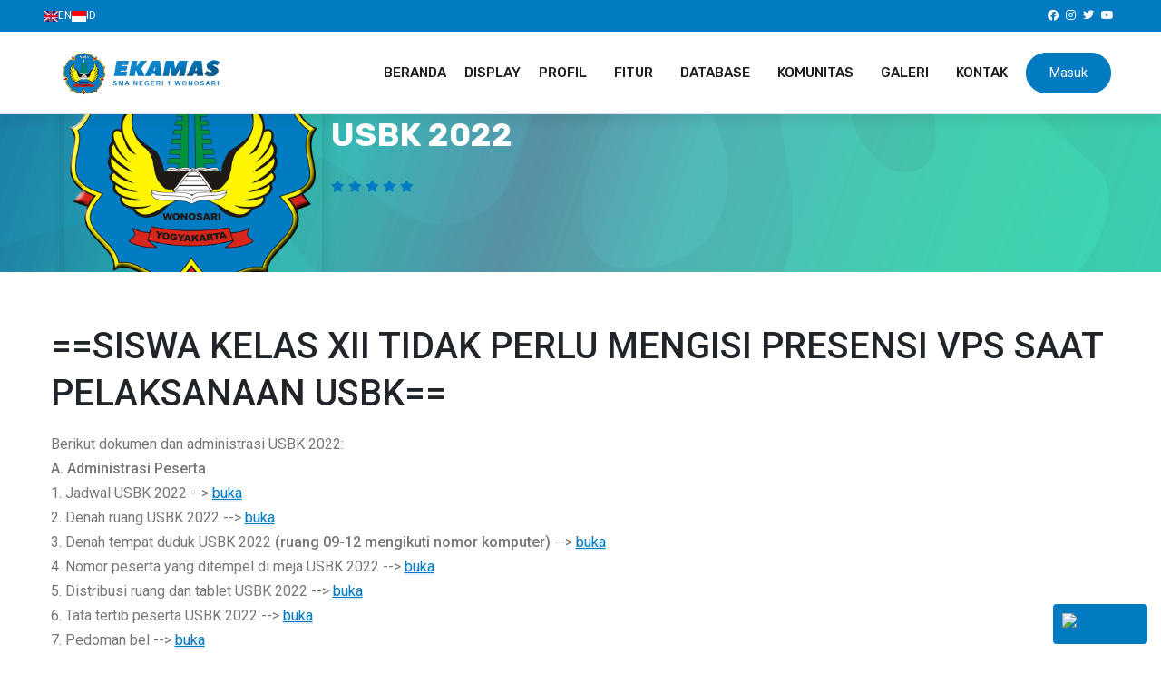

--- FILE ---
content_type: text/html; charset=UTF-8
request_url: https://sma1wonosari.sch.id/read/usbk-2022
body_size: 7054
content:

<!DOCTYPE html>
<html lang="en">

<head>
	<!-- Meta -->
<meta charset="utf-8">
<meta http-equiv="X-UA-Compatible" content="IE=edge">
<meta name="keywords" content="usbk 2022" />
<meta name="author" content="SMAN 1 Wonosari" />
<meta name="robots" content="" />
<meta name="description" content="Ujian Sekolah Berbasis Komputer 2022" />
<meta property="og:title" content="SMAN 1 Wonosari" />
<meta property="og:description" content="Ujian Sekolah Berbasis Komputer 2022" />
<meta property="og:image" content="https://sma1wonosari.sch.id/assets/images/logo/1739247121-logo-header-SMAN-1-WONOSARI.png" />
<meta name="format-detection" content="087839595916">

<!-- Mobile Specific -->
<meta name="viewport" content="width=device-width, initial-scale=1">

<!-- Title -->
<title>SMAN 1 Wonosari | USBK 2022</title>

<!-- Favicon icon -->
<link rel="icon" type="image/png" href="https://sma1wonosari.sch.id/assets/images/logo/1739246624-logo2-ekamas.png">
<link rel="apple-touch-icon" sizes="180x180" href="https://sma1wonosari.sch.id/assets/images/logo/1739246624-logo2-ekamas.png">
<link rel="icon" type="image/png" sizes="32x32" href="https://sma1wonosari.sch.id/assets/images/logo/1739246624-logo2-ekamas.png">
<link rel="icon" type="image/png" sizes="16x16" href="https://sma1wonosari.sch.id/assets/images/logo/1739246624-logo2-ekamas.png">
<link rel="manifest" href="https://sma1wonosari.sch.id/views/themes/sma1wonosari-v2/assets/favicon/site.webmanifest">

<!-- Stylesheet -->
<link href="https://sma1wonosari.sch.id/views/themes/sma1wonosari-v2/assets/vendor/magnific-popup/magnific-popup.min.css" rel="stylesheet">
<link href="https://sma1wonosari.sch.id/views/themes/sma1wonosari-v2/assets/vendor/swiper/swiper-bundle.min.css" rel="stylesheet">
 
<link rel="preconnect" href="https://fonts.gstatic.com">
<link href="https://fonts.googleapis.com/css2?family=Montserrat:wght@100;200;300;400;500;600;700;800;900&family=Roboto:wght@100;300;400;500;700;900&family=Rubik:wght@300;400;500;600;700;800;900&display=swap" rel="stylesheet">
	
<!-- Custom Stylesheet -->
<link rel="stylesheet" href="https://sma1wonosari.sch.id/views/themes/sma1wonosari-v2/assets/css/style.css">
<link rel="stylesheet" class="skin" href="https://sma1wonosari.sch.id/views/themes/sma1wonosari-v2/assets/css/skin/skin-6.css">
<!-- Toast css -->
<link rel="stylesheet" type="text/css" href="https://sma1wonosari.sch.id/assets/plugins/toast/jquery.toast.min.css" />
<script src="https://sma1wonosari.sch.id/views/themes/sma1wonosari-v2/assets/js/jquery.min.js"></script><!-- JQUERY.MIN JS -->
<script type="text/javascript">
    const BASE_URL = 'https://sma1wonosari.sch.id/';
    const BASE_URL_API = 'https://sma1wonosari.sch.id/api/';
    const SEKOLAHKITA_CONFIG = {
        authDomain: 'https://api.sekolahkita.net/v2/',
        //authDomain: 'http://localhost/api-smartschool/',
        authorization: 'eyJ0eXAiOiJKV1QiLCJhbGciOiJIUzI1NiJ9.eyJpYXQiOjEzNTY5OTk1MjQsImtleSI6Ikc2VnNnZXVDZnpONWh2Mko0TEZjIiwiZG9tYWluIjoic21hMXdvbm9zYXJpLnNjaC5pZCJ9.BQQVP9UGSH3rseKHrAx-mqtlBPWuJ60a6WCAOlXtJdc',
        data: {}
    };
</script>

<script src="https://sma1wonosari.sch.id/assets/script/app_main.js"></script>
<script type="text/javascript">
    const ID_LOADING = '#loading-area';
</script></head>

<body id="bg" data-bs-spy="scroll">
	<div class="page-wraper">
		<!-- Header Top ==== -->
		<!-- Header -->
<header class="site-header mo-left header style-1">
    <!-- Main Header -->
    <div class="main-bar-wraper navbar-expand-lg sticky-header is-fixed">
        <!-- Header Top -->

        <!-- end Header Top -->
        <div class="main-bar clearfix border-bottom">
            <div class="d-flex py-1 align-items-center w-full justify-content-between bg-primary text-white px-5" style="font-size:12px;">
                <div class="d-flex gap-3 align-items-center">
                    <!-- <span>Alamat: Jl. Brigjen Katamso No.04, Wonosari, Gunungkidul, Daerah Istimewa Yogyakarta 55813</span> -->
                    <a href="https://sma1wonosari.sch.id/language/set_language/en" class="d-flex text-white gap-1 align-items-center"><img src="https://sma1wonosari.sch.id/views/themes/sma1wonosari-v2/images/language/english.png" style="height:12px; width: 16px;" alt="">EN</a>
                    <a href="https://sma1wonosari.sch.id/language/set_language/id" class="d-flex text-white gap-1 align-items-center">
                        <img src="https://sma1wonosari.sch.id/views/themes/sma1wonosari-v2/images/language/indonesia.png" style="height:12px; width: 16px;" alt="">ID
                    </a>
                </div>
                <div class="d-flex gap-2 align-items-center">
                    <a href="https://www.facebook.com/sma1wonosari" class="p-1 text-white"><i class="fab fa-facebook"></i></a>
                    <a href="https://www.instagram.com/sma1wonosarigk" class="p-1 text-white"><i class="fab fa-instagram"></i></a>
                    <a href="https://twitter.com/sma1wonosari" class="p-1 text-white"><i class="fab fa-twitter"></i></a>
                    <a href="https://www.youtube.com/channel/UC7GqIkcZWGUTbQAUW_LKBNw" class="p-1 text-white"><i class="fab fa-youtube"></i></a>
                </div>
            </div>
            <div class="container clearfix">
                <!-- Website Logo -->
                <div class="logo-header mostion logo-dark">
                    <a href="https://sma1wonosari.sch.id/">
                                                    <img loading="lazy" src="https://sma1wonosari.sch.id/assets/images/logo/1739247121-logo-header-SMAN-1-WONOSARI.png" alt="SMAN 1 Wonosari">
                                            </a>
                </div>
                <!-- Nav Toggle Button -->
                <button class="navbar-toggler collapsed navicon justify-content-end" type="button" data-bs-toggle="collapse" data-bs-target="#navbarNavDropdown" aria-controls="navbarNavDropdown" aria-expanded="false" aria-label="Toggle navigation">
                    <span></span>
                    <span></span>
                    <span></span>
                </button>
                <!-- Extra Nav -->
                <div class="extra-nav">
                    <div class="d-flex gap-2">
                        <a href="https://sma1wonosari.sch.id/login" class="btn shadow-primary btn-primary btn-xs btn-quote xs-custom">
                            <span>Masuk</span>
                        </a>
                        <!-- <div class="d-flex flex-column">
                            <a href="https://sma1wonosari.sch.id/language/set_language/en" class="d-flex text-dark gap-1 align-items-center"><img src="https://sma1wonosari.sch.id/views/themes/sma1wonosari-v2/images/language/english.png" style="height:12px; width: 16px;" alt="">EN</a>
                            <a href="https://sma1wonosari.sch.id/language/set_language/id" class="d-flex text-dark gap-1 align-items-center">
                                <img src="https://sma1wonosari.sch.id/views/themes/sma1wonosari-v2/images/language/indonesia.png" style="height:12px; width: 16px;" alt="">ID
                            </a>
                        </div> -->
                    </div>
                </div>
                <!-- Extra Nav -->
                <!-- Quik Search -->
                <div class="dz-quik-search">
                    <form action="#">
                        <input name="search" value="" type="text" class="form-control" placeholder="Enter Your Keyword ...">
                        <span id="quik-search-remove"><i class="ti-close"></i></span>
                    </form>
                </div>
                <div class="header-nav navbar-collapse collapse justify-content-end" id="navbarNavDropdown">
                    <div class="logo-header logo-dark">
                        <a href="https://sma1wonosari.sch.id/">
                                                            <img loading="lazy" src="https://sma1wonosari.sch.id/assets/images/logo/1739247121-logo-header-SMAN-1-WONOSARI.png" alt="SMAN 1 Wonosari">
                                                    </a>
                    </div>
                    <ul class="nav navbar-nav">
                        <li><a href="https://sma1wonosari.sch.id/" title="Halaman awal">BERANDA</a></li>
                        <li><a href="https://sma1wonosari.sch.id/presensi/dashboard" target="_blank">DISPLAY</a></li><li class="sub-menu-down">
                 <a href="javascript:void(0);">PROFIL</a>
                 <ul class="sub-menu">
                      <li><a href="https://sma1wonosari.sch.id/read/visi-dan-misi" target="">VISI DAN MISI</a></li><li><a href="https://sma1wonosari.sch.id/read/sejarah-sekolah" target="_parent">SEJARAH SEKOLAH</a></li><li><a href="https://sma1wonosari.sch.id/read/ekstrakurikuler-kemitraan" target="_blank">EKSTRAKURIKULER  KEMITRAAN</a></li><li><a href="https://sma1wonosari.sch.id/read/sarana-prasarana" target="_self">SARANA PRASARANA</a></li><li><a href="https://www.lab.sma1wonosari.sch.id/" target="_blank">LABORATORIUM IPA</a></li><li><a href="https://sma1wonosari.sch.id/read/Perpustakaan" target="_blank">PERPUSTAKAAN</a></li><li><a href="https://sma1wonosari.sch.id/read/osis-mpk" target="">OSIS MPK</a></li><li><a href="https://sma1wonosari.sch.id/berita" target="">BERITA & INFORMASI</a></li>
                 </ul>
                 </li><li class="sub-menu-down">
                 <a href="javascript:void(0);">FITUR</a>
                 <ul class="sub-menu">
                      <li><a href="https://sma1wonosari.sch.id/read/layanan-publik" target="_self">LAYANAN PUBLIK</a></li><li><a href="https://sma1wonosari.sch.id/pengumuman" target="">PENGUMUMAN SEKOLAH</a></li><li><a href="https://sma1wonosari.sch.id/agenda" target="_self">AGENDA SEKOLAH</a></li><li><a href="https://sma1wonosari.sch.id/jurnal" target="">TULISAN & JURNAL</a></li><li><a href="https://sma1wonosari.sch.id/read/bank-soal" target="_blank">BANK SOAL/ANALISIS</a></li><li><a href="https://sma1wonosari.sch.id/read/masukan-saran" target="_blank">MASUKAN/SARAN</a></li><li><a href="https://sma1wonosari.sch.id/download" target="_self">DOWNLOAD</a></li><li class="sub-menu-down"><a href="javascript:void(0);"><small>ARSIP</small></a><ul class="sub-menu"><li><a href="https://sma1wonosari.sch.id/read/spmb-2025" target="_self">SPMB 2025</a></li><li><a href="https://sma1wonosari.sch.id/read/ppdb-2024" target="_self">PPDB 2024</a></li><li><a href="https://sma1wonosari.sch.id/read/ppdb-2023" target="_self">PPDB 2023</a></li><li><a href="https://sma1wonosari.sch.id/read/ppdb-2022" target="_self">PPDB 2022</a></li><li><a href="https://sma1wonosari.sch.id/read/sumbangan" target="_self">SUMBANGAN</a></li><li><a href="https://sma1wonosari.sch.id/read/pilihan-mapel-ekms61" target="_self">PILIHAN MAPEL EKMS61</a></li><li><a href="https://sma1wonosari.sch.id/read/pilihan-minat-psp" target="_self">PILIHAN MINAT PSP</a></li></ul></li><li class="sub-menu-down"><a href="javascript:void(0);"><small>ASESMEN/EVALUASI</small></a><ul class="sub-menu"><li><a href="https://sma1wonosari.sch.id/read/pat-2022" target="_self">PAT 2022</a></li><li><a href="https://sma1wonosari.sch.id/read/tphbs-2022" target="_self">TPHBS 2022</a></li><li><a href="https://sma1wonosari.sch.id/read/usbk-2022" target="_self">USBK 2022</a></li><li><a href="https://sma1wonosari.sch.id/read/pas-2022" target="_self">PAS 2022</a></li><li><a href="https://sma1wonosari.sch.id/read/pat-2023" target="_self">PAT 2023</a></li><li><a href="https://sma1wonosari.sch.id/read/us-2023" target="_self">US 2023</a></li><li><a href="https://sma1wonosari.sch.id/read/asas-2023" target="_self">ASAS 2023</a></li><li><a href="https://sma1wonosari.sch.id/read/asaff-2024" target="_self">ASAFF 2024</a></li><li><a href="https://sma1wonosari.sch.id/read/asas-2024" target="_self">ASAS 2024</a></li><li><a href="https://sma1wonosari.sch.id/read/asas-ganjil-ta-20242025" target="_self">ASAS GANJIL TA 2024/2025</a></li><li><a href="https://sma1wonosari.sch.id/read/asas-genap-20242025" target="_self">ASAS GENAP 2024/2025</a></li><li><a href="https://sma1wonosari.sch.id/read/us-2025" target="_self">US 2025</a></li><li><a href="https://sma1wonosari.sch.id/read/asas-ganjil-20252026" target="_self">ASAS GANJIL 2025/2026</a></li></ul></li>
                 </ul>
                 </li><li class="sub-menu-down">
                 <a href="javascript:void(0);">DATABASE</a>
                 <ul class="sub-menu">
                      <li><a href="https://sma1wonosari.sch.id/data_guru" target="_self">DATA GURU</a></li><li><a href="https://sma1wonosari.sch.id/data_siswa" target="">DATA SISWA</a></li><li><a href="https://sma1wonosari.sch.id/data_alumni" target="">DATA ALUMNI</a></li>
                 </ul>
                 </li><li class="sub-menu-down">
                 <a href="javascript:void(0);">KOMUNITAS</a>
                 <ul class="sub-menu">
                      <li><a href="https://sma1wonosari.sch.id/login?p=siswa" target="">LOGIN SISWA</a></li><li><a href="https://sma1wonosari.sch.id/login?p=guru" target="">LOGIN GURU & PEGAWAI</a></li><li><a href="https://sma1wonosari.sch.id/login?p=alumni" target="">LOGIN ALUMNI</a></li><li><a href="https://sma1wonosari.sch.id/login?p=ortu" target="">LOGIN ORANG TUA</a></li>
                 </ul>
                 </li><li class="sub-menu-down">
                 <a href="javascript:void(0);">GALERI</a>
                 <ul class="sub-menu">
                      <li><a href="https://sma1wonosari.sch.id/galeri-foto" target="_self">GALERI FOTO</a></li><li><a href="https://sma1wonosari.sch.id/galeri-video" target="_self">GALERI VIDEO</a></li>
                 </ul>
                 </li><li><a href="https://sma1wonosari.sch.id/contact" target="">KONTAK</a></li>                    </ul>
                </div>
            </div>
        </div>
    </div>
    <!-- Main Header End -->
</header>
<!-- Header End -->		<!-- Header Top END ==== -->

		

		<div class="page-content bg-white">

			<!-- Banner  -->
			<div class="dz-bnr-inr style-5 dz-bnr-inr-sm overlay-blue-middle mb-0 pt-2 pb-0 aos-item" data-aos="fade-up" data-aos-duration="1000" data-aos-delay="400" style="background-image: url(https://sma1wonosari.sch.id/views/themes/sma1wonosari-v2/images/background/umum.png); background-size:cover;">
				<div class="container">
					<div class="row">
						<div class="testimonial-box1" style="background:none;">
							<div class="testimonial-top pb-0">
								<div class="testimonial-pic text-center pt-2 radius-b shadow" style="min-width:25%; height:100%; border-radius:10px;background:none;">
									<img src="https://sma1wonosari.sch.id/assets/images/logo/1739246624-logo2-ekamas.png" width="96%" height="auto" style="border-radius:8px;">
								</div>
								<div class="testimonial-detail  style-1  section-head">
									<h5 class="sub-title text-white mb-0 text-left">SMAN 1 Wonosari</h5>
									<div class="widget-title text-left section-head">
										<h3 class="title text-white" style="text-shadow:0px 0px 3px 1px #000; ">USBK 2022</h3>
									</div>
									<ul class="star-review">
										<li><i class="fa fa-star"></i></li>
										<li><i class="fa fa-star"></i></li>
										<li><i class="fa fa-star"></i></li>
										<li><i class="fa fa-star"></i></li>
										<li><i class="fa fa-star"></i></li>
									</ul>
								</div>
							</div>
						</div>
					</div>
				</div>
			</div>


			<!-- Banner End -->

			<!-- Blog Large -->
			<div class="content-inner-xs mt-0 aos-item" data-aos="fade-up" data-aos-duration="1000" data-aos-delay="400">
				<div class="container">
					<div class="row">
						<div class="col-xl-12 col-lg-12 m-b20">
							<div class="dz-card blog-single sidebar">

								<div class="dz-info">
									<div class="dz-post-text">
										<p> <h1><strong>==SISWA KELAS XII TIDAK PERLU MENGISI PRESENSI VPS SAAT PELAKSANAAN USBK==</strong></h1>

<p>Berikut dokumen dan administrasi USBK 2022:<br />
<strong>A. Administrasi Peserta</strong><br />
1. Jadwal USBK 2022 --&gt; <a href="https://drive.google.com/file/d/1mLhn47Vlbvz5Oqv_bV0g8hqzMYmcTnd5/view?usp=sharing" target="_blank">buka</a><br />
2. Denah ruang USBK 2022 --&gt; <a href="https://drive.google.com/file/d/1glsDqbGHMhkHJ9l3zgJHVecToKezsePH/view?usp=sharing" target="_blank">buka</a><br />
3. Denah tempat duduk USBK 2022 <strong><span class="marker">(ruang 09-12 mengikuti nomor komputer)</span></strong> --&gt; <a href="https://drive.google.com/file/d/15XalSvy5KXuejqrQorRgTdz5GMlXq-m-/view?usp=sharing" target="_blank">buka</a><br />
4. Nomor peserta yang ditempel di meja USBK 2022 --&gt; <a href="https://drive.google.com/file/d/1DfmBrRiMGD7EtJddWORcuk521hrnZMAo/view?usp=sharing" target="_blank">buka</a><br />
5. Distribusi ruang dan tablet USBK 2022 --&gt; <a href="https://drive.google.com/file/d/1kEmdP4H8_n440YmnQvaSiv82VBHgoyN1/view?usp=sharing" target="_blank">buka</a><br />
6. Tata tertib peserta USBK 2022 --&gt; <a href="https://drive.google.com/file/d/1cj9sOjjYAu6BZ0vqrCkvGQi-EaLG5ao4/view?usp=sharing" target="_blank">buka</a><br />
7.&nbsp;Pedoman bel --&gt; <a href="https://drive.google.com/file/d/1hj0up8m9bXnzoEetPGr17qhEGIiigWWW/view?usp=sharing" target="_blank">buka</a><br />
-<br />
8. SEB untuk siswa dengan kondisi khusus (menggunakan SEB TPHBS 2022) --&gt; <a href="https://drive.google.com/drive/folders/1LH_a_MRWqq5pi7DW1iZ_y4I76YI6firg?usp=sharing" target="_blank">unduh</a><br />
<br />
<strong>B. Administrasi Tim</strong><br />
1. Surat Keputusan KS tentang Tim USBK 2022 --&gt; <a href="https://drive.google.com/file/d/1HSj0UNWL16O02w8YnqPpE6Swagp7jEdX/view?usp=sharing" target="_blank">buka</a><br />
2. Distribusi peserta USBK 2022 tiap ruang --&gt; <a href="https://drive.google.com/file/d/1UR6j6_1XTMo7luoEXnBwELP4WPxjLViO/view?usp=sharing" target="_blank">buka</a><br />
3. Tata tertib pengawas USBK 2022--&gt; <a href="https://drive.google.com/file/d/1yJgPRdqh0kOvlHd_-_DIH_R7WQmOiSdm/view?usp=sharing" target="_blank">buka</a><br />
4. Panduan pengawas USBK 2022 --&gt; <a href="https://drive.google.com/file/d/1fwLO-2C5w4rOsN_GLN0DUgsjOIT0hyBU/view?usp=sharing" target="_blank">buka</a> (akses akun GWE SMAN 1 Wonosari)<br />
5. Jadwal pengawas USBK 2022 --&gt; <a href="https://drive.google.com/file/d/1x3o7T2W8N6PHHUAexN0ZC9kDZ4hiP6g2/view?usp=sharing" target="_blank">buka</a><br />
&nbsp;</p></p>
									</div>

									<div class="dz-meta meta-bottom">
										<div class="post-tags">
											<h5>Bagikan :</h5>
											<!-- <div id="share"></div> -->
											<div class="post-share-area">
												<h3><i class="fa fa-share"></i></h3>
												<div class="share">
													<!-- ShareThis BEGIN -->
													<div class="sharethis-inline-share-buttons"></div><!-- ShareThis END -->
												</div>
											</div>
											<!--post share-->
										</div>
									</div>

								</div>
							</div>
							<!-- blog start -->
							<div class="row extra-blog style-1">
								<div class="col-lg-12">
									<div class="widget-title">
										<h5 class="title">Banner Infografis</h5>
										<div class="dz-separator style-1 text-primary mb-0"></div>
									</div>
								</div>
								<div class="col-lg-12">

								</div>
							</div>

							<!-- blog END -->
						</div>

					</div>
				</div>
			</div>

		</div>


		 <footer class="site-footer style-1" id="footer" style="background-image: url('https://sma1wonosari.sch.id/views/themes/sma1wonosari-v2/images/background/umum.png'); background-size: cover; background-repeat:  repeat;">

 	<div class="footer-top">
 		<div class="container">
 			<div class="row">
 				<div class="col-xl-3 col-lg-3 col-sm-6 aos-item" data-aos="fade-up" data-aos-duration="1000" data-aos-delay="400">
 					<div class="widget widget_about">

 						 							<img loading="lazy" src="https://sma1wonosari.sch.id/assets/images/logo/1739247121-logo-header-SMAN-1-WONOSARI.png" alt="SMAN 1 Wonosari" width="200">
 						
 						<div class="widget-title">
 							<div class="dz-separator style-1 text-primary mb-0"></div>
 							<h4 class="title"><small>SMAN 1 Wonosari</small></h4>

 						</div>
 						<p class="text-white"><small>Laman resmi dari SMAN 1 Wonosari Official Website. Salah satu SMA pelaksana Program Sekolah Penggerak di Indonesia.</small></p>
 						<ul class="social-list">
 							<li><a target="_blank" href="https://www.facebook.com/sma1wonosari" class="btn facebook"><i class="fab fa-facebook-f"></i></a></li>
 							<li><a target="_blank" href="https://www.instagram.com/sma1wonosarigk" class="btn instagram"><i class="fab fa-instagram"></i></a></li>
 							<li><a target="_blank" href="https://twitter.com/sma1wonosari" class="btn twitter"><i class="fab fa-twitter"></i></a></li>
 							<li><a target="_blank" href="https://www.youtube.com/channel/UC7GqIkcZWGUTbQAUW_LKBNw" class="btn youtube"><i class="fab fa-youtube"></i></a></li>
 						</ul>
 					</div>
 				</div>
 				<div class="col-xl-3 col-lg-3 col-sm-6 aos-item" data-aos="fade-up" data-aos-duration="1000" data-aos-delay="800">
 					<div class="widget widget_getintuch">
 						<div class="widget-title">
 							<h5 class="title">Kontak Kami</h5>
 							<div class="dz-separator style-1 text-primary mb-0"></div>
 						</div>
 						<ul>
 							<li class="text-white">
 								<i class="fas fa-map-marker-alt"></i>
 								<span>Jl. Brigjen Katamso No.04, Wonosari, Gunungkidul, Daerah Istimewa Yogyakarta 55813</span>
 							</li>
 							<li class="text-white">
 								<i class="fas fa-phone-alt"></i>
 								<span>Telp: 0274-391079/0274-391097</span><br>
 								<span>Faxs: 0274-774289</span>
 							</li>
 							<li class="text-white">
 								<i class="fas fa-envelope"></i>
 								<span><a href="/cdn-cgi/l/email-protection" class="__cf_email__" data-cfemail="d4bdbab2bb94a7b9b5e5a3bbbabba7b5a6bdfaa7b7bcfabdb0">[email&#160;protected]</a></span><br>
 								<span>https://sma1wonosari.sch.id</span>
 							</li>
 						</ul>
 					</div>
 				</div>
 				<div class="col-xl-3 col-lg-3 col-sm-6 aos-item" data-aos="fade-up" data-aos-duration="1000" data-aos-delay="600">
 					<div class="widget widget_categories">
 						<div class="widget-title">
 							<h5 class="title">Link</h5>
 							<div class="dz-separator style-1 text-primary mb-0"></div>
 						</div>
 						<ul class="list-2">
 							 						</ul>
 					</div>
 				</div>
 				<div class="col-xl-3 col-lg-3 col-sm-6 aos-item" data-aos="fade-up" data-aos-duration="1000" data-aos-delay="1000">
 					<div class="widget">
 						<div class="widget-title">
 							<h5 class="title">Statistik Pengunjung Website</h5>
 						</div>
 						<!-- Histats.com  (div with counter) --> <!-- Histats.com  (div with counter) -->
 						<div id="histats_counter"></div>
 						<!-- Histats.com  START  (aync)-->
 						<script data-cfasync="false" src="/cdn-cgi/scripts/5c5dd728/cloudflare-static/email-decode.min.js"></script><script type="text/javascript">
 							var _Hasync = _Hasync || [];
 							_Hasync.push(['Histats.start', '1,4238497,4,407,118,80,00011111']);
 							_Hasync.push(['Histats.fasi', '1']);
 							_Hasync.push(['Histats.track_hits', '']);
 							(function() {
 								var hs = document.createElement('script');
 								hs.type = 'text/javascript';
 								hs.async = true;
 								hs.src = ('//s10.histats.com/js15_as.js');
 								(document.getElementsByTagName('head')[0] || document.getElementsByTagName('body')[0]).appendChild(hs);
 							})();
 						</script>
 						<noscript><a href="/" target="_blank"><img src="//sstatic1.histats.com/0.gif?4238497&101" alt="cool hit counter" border="0"></a></noscript>
 						<!-- Histats.com  END  -->

 					</div>
 				</div>
 			</div>
 		</div>
 	</div>
 	<!-- Footer Bottom -->
 	<!-- Footer Bottom -->
 	<div class="footer-bottom">
 		<div class="container">
 			<div class="row fb-inner">
 				<div class="col-lg-6 text-md-start">
 					<span class="copyright-text"><small> © Copyright 2026. SMAN 1 Wonosari. All rights reserved.</small> </span>
 				</div>
 				<div class="col-lg-6 text-center text-md-end mt-lg-0">
 					<ul class="footer-link d-inline-block">
 						<small>
 							<li><a href="https://sekolahkita.net" target="blank"><span class="heart"></span> Powered by Platform Sekolahkita.net</a></li>
 						</small>
 					</ul>
 				</div>
 			</div>
 		</div>
 	</div>
 </footer>
 <button class="scroltop style1 white icon-up" type="button"><i class="fa fa-arrow-up"></i></button>
  <div class="whatsapp-icon">
 	<a href="https://wa.me/62274-391079/0274-391097" target="_blank">
 		<img src="https://upload.wikimedia.org/wikipedia/commons/6/6b/WhatsApp.svg" alt="WhatsApp">
 	</a>
 </div>	</div>

	<!-- JAVASCRIPT FILES TEHEME ========================================= -->
<script src="https://sma1wonosari.sch.id/views/themes/sma1wonosari-v2/assets/vendor/bootstrap/js/bootstrap.bundle.min.js"></script><!-- BOOTSTRAP.MIN JS -->
<script src="https://sma1wonosari.sch.id/views/themes/sma1wonosari-v2/assets/vendor/magnific-popup/magnific-popup.js"></script><!-- MAGNIFIC POPUP JS -->
<script src="https://sma1wonosari.sch.id/views/themes/sma1wonosari-v2/assets/vendor/counter/waypoints-min.js"></script><!-- WAYPOINTS JS -->
<script src="https://sma1wonosari.sch.id/views/themes/sma1wonosari-v2/assets/vendor/counter/counterup.min.js"></script><!-- COUNTERUP JS -->
<script src="https://sma1wonosari.sch.id/views/themes/sma1wonosari-v2/assets/vendor/masonry/isotope.pkgd.min.js"></script><!-- ISOTOPE -->
<script src="https://sma1wonosari.sch.id/views/themes/sma1wonosari-v2/assets/vendor/imagesloaded/imagesloaded.js"></script><!-- IMAGESLOADED -->
<script src="https://sma1wonosari.sch.id/views/themes/sma1wonosari-v2/assets/vendor/masonry/masonry-4.2.2.js"></script><!-- MASONRY -->
<script src="https://sma1wonosari.sch.id/views/themes/sma1wonosari-v2/assets/vendor/swiper/swiper-bundle.min.js"></script><!-- OWL-CAROUSEL -->
<script src="https://sma1wonosari.sch.id/views/themes/sma1wonosari-v2/assets/js/dz.carousel.js"></script><!-- OWL-CAROUSEL -->
<script src="https://sma1wonosari.sch.id/views/themes/sma1wonosari-v2/assets/js/dz.ajax.js"></script><!-- AJAX -->
<script src="https://sma1wonosari.sch.id/views/themes/sma1wonosari-v2/assets/js/custom.js"></script><!-- CUSTOM JS -->
 <!-- Toast -->
 <script type="text/javascript" src="https://sma1wonosari.sch.id/assets/plugins/toast/jquery.toast.min.js"></script>
<script type='text/javascript' src='https://platform-api.sharethis.com/js/sharethis.js#property=60dafaf5d207a700123b2e0b&product=sop' async='async'></script>

<script type="text/javascript">
    function set_notif_toast(msg, label, toposition = 'bottom-right') {
        if (label == 'success') {
            var title = 'Success';
            var icon = 'success';
            var color = '#7EC857';
        } else if (label == 'info') {
            var title = 'Info';
            var icon = 'info';
            var color = '#00C9E6';
        } else {
            var title = 'Perhatian';
            var icon = 'error';
            var color = '#FF4859';
        }

        $.toast({
            heading: title,
            text: msg,
            showHideTransition: 'slide',
            icon: icon,
            hideAfter: 5000,
            position: toposition,
            bgColor: color
        });

    }
</script>

 
	<script>
		$('document').ready(function() {
			/*$("#share").jsSocials({
				shares: ["email", "twitter", "facebook", "linkedin", "whatsapp"]
			});*/
		});
	</script>
<script defer src="https://static.cloudflareinsights.com/beacon.min.js/vcd15cbe7772f49c399c6a5babf22c1241717689176015" integrity="sha512-ZpsOmlRQV6y907TI0dKBHq9Md29nnaEIPlkf84rnaERnq6zvWvPUqr2ft8M1aS28oN72PdrCzSjY4U6VaAw1EQ==" data-cf-beacon='{"version":"2024.11.0","token":"1991841b57f04fc2b7493714a7a9c15d","r":1,"server_timing":{"name":{"cfCacheStatus":true,"cfEdge":true,"cfExtPri":true,"cfL4":true,"cfOrigin":true,"cfSpeedBrain":true},"location_startswith":null}}' crossorigin="anonymous"></script>
</body>

</html>

--- FILE ---
content_type: text/css
request_url: https://sma1wonosari.sch.id/views/themes/sma1wonosari-v2/assets/css/style.css
body_size: 99413
content:
@charset "UTF-8";
/*
    
	Name: Mazo
    Author: DexignZone
    Portfolio : https://themeforest.net/user/dexignzone/portfolio
   
    Table of Content: 

    1. Abstract
    2. Bootstrap CSS
    3. Base
    4. Layout
    5. Component
    7. Pages
	
*/
@import url("./../vendor/animate/animate.min.css");
@import url("https://fonts.googleapis.com/css2?family=Oswald:wght@200;300;400;500;600;700&display=swap");
@import url("../icons/dz-icons/icons.css");
:root {
  --primary: #f42223;
  --secondary: #1e1d23;
  --primary-hover: #d80b0c;
  --primary-dark: #770606;
  --rgba-primary-1: rgba(244, 34, 35, 0.1);
  --rgba-primary-2: rgba(244, 34, 35, 0.2);
  --rgba-primary-3: rgba(244, 34, 35, 0.3);
  --rgba-primary-4: rgba(244, 34, 35, 0.4);
  --rgba-primary-5: rgba(244, 34, 35, 0.5);
  --rgba-primary-6: rgba(244, 34, 35, 0.6);
  --rgba-primary-7: rgba(244, 34, 35, 0.7);
  --rgba-primary-8: rgba(244, 34, 35, 0.8);
  --rgba-primary-9: rgba(244, 34, 35, 0.9);
  --font-family-base: Roboto, sans-serif;
  --border-radius-base: 4px;
  --border-radius-sm: 8px;
  --border-radius-lg: 30px;
  --font-family-title: Rubik, sans-serif;
  --title: #051136; }

/*!
 * Bootstrap v5.0.0-beta2 (https://getbootstrap.com/)
 * Copyright 2011-2021 The Bootstrap Authors
 * Copyright 2011-2021 Twitter, Inc.
 * Licensed under MIT (https://github.com/twbs/bootstrap/blob/main/LICENSE)
 */
:root {
  --bs-primary: #f42223;
  --bs-secondary: #1e1d23;
  --bs-success: #029e76;
  --bs-info: #00aeff;
  --bs-warning: #fea500;
  --bs-danger: #ff5269;
  --bs-light: #f7f6fb;
  --bs-dark: #212529;
  --bs-font-sans-serif: system-ui, -apple-system, "Segoe UI", Roboto, "Helvetica Neue", Arial, "Noto Sans", "Liberation Sans", sans-serif, "Apple Color Emoji", "Segoe UI Emoji", "Segoe UI Symbol", "Noto Color Emoji";
  --bs-font-monospace: SFMono-Regular, Menlo, Monaco, Consolas, "Liberation Mono", "Courier New", monospace;
  --bs-gradient: linear-gradient(180deg, rgba(255, 255, 255, 0.15), rgba(255, 255, 255, 0)); }

*,
*::before,
*::after {
  box-sizing: border-box; }

@media (prefers-reduced-motion: no-preference) {
  :root {
    scroll-behavior: smooth; } }

body {
  margin: 0;
  font-family: "Roboto", sans-serif;
  font-size: 1rem;
  font-weight: 400;
  line-height: 1.6;
  color: #777777;
  background-color: #ffffff;
  -webkit-text-size-adjust: 100%;
  -webkit-tap-highlight-color: rgba(0, 0, 0, 0); }

[tabindex="-1"]:focus:not(:focus-visible) {
  outline: 0 !important; }

hr {
  margin: 1rem 0;
  color: inherit;
  background-color: currentColor;
  border: 0;
  opacity: 0.25; }

hr:not([size]) {
  height: 1px; }

h1, .h1, h2, .h2, h3, .h3, h4, .h4, h5, .h5, h6, .h6 {
  margin-top: 0;
  margin-bottom: 0.5rem;
  font-weight: 700;
  line-height: 1.2;
  color: #051136; }

h1, .h1 {
  font-size: calc(1.35rem + 1.2vw); }
  @media (min-width: 1200px) {
    h1, .h1 {
      font-size: 2.25rem; } }

h2, .h2 {
  font-size: calc(1.325rem + 0.9vw); }
  @media (min-width: 1200px) {
    h2, .h2 {
      font-size: 2rem; } }

h3, .h3 {
  font-size: calc(1.3rem + 0.6vw); }
  @media (min-width: 1200px) {
    h3, .h3 {
      font-size: 1.75rem; } }

h4, .h4 {
  font-size: calc(1.275rem + 0.3vw); }
  @media (min-width: 1200px) {
    h4, .h4 {
      font-size: 1.5rem; } }

h5, .h5 {
  font-size: calc(1.2625rem + 0.15vw); }
  @media (min-width: 1200px) {
    h5, .h5 {
      font-size: 1.375rem; } }

h6, .h6 {
  font-size: 1.125rem; }

p {
  margin-top: 0;
  margin-bottom: 1rem; }

abbr[title],
abbr[data-bs-original-title] {
  text-decoration: underline;
  text-decoration: underline dotted;
  cursor: help;
  text-decoration-skip-ink: none; }

address {
  margin-bottom: 1rem;
  font-style: normal;
  line-height: inherit; }

ol,
ul {
  padding-left: 2rem; }

ol,
ul,
dl {
  margin-top: 0;
  margin-bottom: 1rem; }

ol ol,
ul ul,
ol ul,
ul ol {
  margin-bottom: 0; }

dt {
  font-weight: 700; }

dd {
  margin-bottom: .5rem;
  margin-left: 0; }

blockquote {
  margin: 0 0 1rem; }

b,
strong {
  font-weight: bolder; }

small, .small {
  font-size: 0.875em; }

mark, .mark {
  padding: 0.2em;
  background-color: #fcf8e3; }

sub,
sup {
  position: relative;
  font-size: 0.75em;
  line-height: 0;
  vertical-align: baseline; }

sub {
  bottom: -.25em; }

sup {
  top: -.5em; }

a {
  color: #f42223;
  text-decoration: underline; }
  a:hover {
    color: #c31b1c; }

a:not([href]):not([class]), a:not([href]):not([class]):hover {
  color: inherit;
  text-decoration: none; }

pre,
code,
kbd,
samp {
  font-family: var(--bs-font-monospace);
  font-size: 1em;
  direction: ltr /* rtl:ignore */;
  unicode-bidi: bidi-override; }

pre {
  display: block;
  margin-top: 0;
  margin-bottom: 1rem;
  overflow: auto;
  font-size: 0.875em; }
  pre code {
    font-size: inherit;
    color: inherit;
    word-break: normal; }

code {
  font-size: 0.875em;
  color: #d63384;
  word-wrap: break-word; }
  a > code {
    color: inherit; }

kbd {
  padding: 0.2rem 0.4rem;
  font-size: 0.875em;
  color: #fff;
  background-color: #212529;
  border-radius: 8px; }
  kbd kbd {
    padding: 0;
    font-size: 1em;
    font-weight: 700; }

figure {
  margin: 0 0 1rem; }

img,
svg {
  vertical-align: middle; }

table {
  caption-side: bottom;
  border-collapse: collapse; }

caption {
  padding-top: 0.5rem;
  padding-bottom: 0.5rem;
  color: #AEAED5;
  text-align: left; }

th {
  text-align: inherit;
  text-align: -webkit-match-parent; }

thead,
tbody,
tfoot,
tr,
td,
th {
  border-color: inherit;
  border-style: solid;
  border-width: 0; }

label {
  display: inline-block; }

button {
  border-radius: 0; }

button:focus:not(:focus-visible) {
  outline: 0; }

input,
button,
select,
optgroup,
textarea {
  margin: 0;
  font-family: inherit;
  font-size: inherit;
  line-height: inherit; }

button,
select {
  text-transform: none; }

[role="button"] {
  cursor: pointer; }

select {
  word-wrap: normal; }

[list]::-webkit-calendar-picker-indicator {
  display: none; }

button,
[type="button"],
[type="reset"],
[type="submit"] {
  -webkit-appearance: button; }
  button:not(:disabled),
  [type="button"]:not(:disabled),
  [type="reset"]:not(:disabled),
  [type="submit"]:not(:disabled) {
    cursor: pointer; }

::-moz-focus-inner {
  padding: 0;
  border-style: none; }

textarea {
  resize: vertical; }

fieldset {
  min-width: 0;
  padding: 0;
  margin: 0;
  border: 0; }

legend {
  float: left;
  width: 100%;
  padding: 0;
  margin-bottom: 0.5rem;
  font-size: calc(1.275rem + 0.3vw);
  line-height: inherit; }
  @media (min-width: 1200px) {
    legend {
      font-size: 1.5rem; } }
  legend + * {
    clear: left; }

::-webkit-datetime-edit-fields-wrapper,
::-webkit-datetime-edit-text,
::-webkit-datetime-edit-minute,
::-webkit-datetime-edit-hour-field,
::-webkit-datetime-edit-day-field,
::-webkit-datetime-edit-month-field,
::-webkit-datetime-edit-year-field {
  padding: 0; }

::-webkit-inner-spin-button {
  height: auto; }

[type="search"] {
  outline-offset: -2px;
  -webkit-appearance: textfield; }

/* rtl:raw:
[type="tel"],
[type="url"],
[type="email"],
[type="number"] {
  direction: ltr;
}
*/
::-webkit-search-decoration {
  -webkit-appearance: none; }

::-webkit-color-swatch-wrapper {
  padding: 0; }

::file-selector-button {
  font: inherit; }

::-webkit-file-upload-button {
  font: inherit;
  -webkit-appearance: button; }

output {
  display: inline-block; }

iframe {
  border: 0; }

summary {
  display: list-item;
  cursor: pointer; }

progress {
  vertical-align: baseline; }

[hidden] {
  display: none !important; }

.lead {
  font-size: 1.25rem;
  font-weight: 300; }

.display-1 {
  font-size: calc(1.625rem + 4.5vw);
  font-weight: 300;
  line-height: 1.2; }
  @media (min-width: 1200px) {
    .display-1 {
      font-size: 5rem; } }

.display-2 {
  font-size: calc(1.575rem + 3.9vw);
  font-weight: 300;
  line-height: 1.2; }
  @media (min-width: 1200px) {
    .display-2 {
      font-size: 4.5rem; } }

.display-3 {
  font-size: calc(1.525rem + 3.3vw);
  font-weight: 300;
  line-height: 1.2; }
  @media (min-width: 1200px) {
    .display-3 {
      font-size: 4rem; } }

.display-4 {
  font-size: calc(1.475rem + 2.7vw);
  font-weight: 300;
  line-height: 1.2; }
  @media (min-width: 1200px) {
    .display-4 {
      font-size: 3.5rem; } }

.display-5 {
  font-size: calc(1.425rem + 2.1vw);
  font-weight: 300;
  line-height: 1.2; }
  @media (min-width: 1200px) {
    .display-5 {
      font-size: 3rem; } }

.display-6 {
  font-size: calc(1.375rem + 1.5vw);
  font-weight: 300;
  line-height: 1.2; }
  @media (min-width: 1200px) {
    .display-6 {
      font-size: 2.5rem; } }

.list-unstyled {
  padding-left: 0;
  list-style: none; }

.list-inline {
  padding-left: 0;
  list-style: none; }

.list-inline-item {
  display: inline-block; }
  .list-inline-item:not(:last-child) {
    margin-right: 0.5rem; }

.initialism {
  font-size: 0.875em;
  text-transform: uppercase; }

.blockquote {
  margin-bottom: 1rem;
  font-size: 1.25rem; }
  .blockquote > :last-child {
    margin-bottom: 0; }

.blockquote-footer {
  margin-top: -1rem;
  margin-bottom: 1rem;
  font-size: 0.875em;
  color: #6c757d; }
  .blockquote-footer::before {
    content: "\2014\00A0"; }

.img-fluid {
  max-width: 100%;
  height: auto; }

.img-thumbnail {
  padding: 0.25rem;
  background-color: #ffffff;
  border: 1px solid #dee2e6;
  border-radius: 0.25rem;
  max-width: 100%;
  height: auto; }

.figure {
  display: inline-block; }

.figure-img {
  margin-bottom: 0.5rem;
  line-height: 1; }

.figure-caption {
  font-size: 0.875em;
  color: #6c757d; }

.container,
.container-fluid,
.container-sm,
.container-md,
.container-lg,
.container-xl {
  width: 100%;
  padding-right: var(--bs-gutter-x, 15px);
  padding-left: var(--bs-gutter-x, 15px);
  margin-right: auto;
  margin-left: auto; }

@media (min-width: 576px) {
  .container, .container-sm {
    max-width: 540px; } }
@media (min-width: 768px) {
  .container, .container-sm, .container-md {
    max-width: 720px; } }
@media (min-width: 992px) {
  .container, .container-sm, .container-md, .container-lg {
    max-width: 960px; } }
@media (min-width: 1200px) {
  .container, .container-sm, .container-md, .container-lg, .container-xl {
    max-width: 1199px; } }
.row {
  --bs-gutter-x: 30px;
  --bs-gutter-y: 0;
  display: flex;
  flex-wrap: wrap;
  margin-top: calc(var(--bs-gutter-y) * -1);
  margin-right: calc(var(--bs-gutter-x) / -2);
  margin-left: calc(var(--bs-gutter-x) / -2); }
  .row > * {
    flex-shrink: 0;
    width: 100%;
    max-width: 100%;
    padding-right: calc(var(--bs-gutter-x) / 2);
    padding-left: calc(var(--bs-gutter-x) / 2);
    margin-top: var(--bs-gutter-y); }

.col {
  flex: 1 0 0%; }

.row-cols-auto > * {
  flex: 0 0 auto;
  width: auto; }

.row-cols-1 > * {
  flex: 0 0 auto;
  width: 100%; }

.row-cols-2 > * {
  flex: 0 0 auto;
  width: 50%; }

.row-cols-3 > * {
  flex: 0 0 auto;
  width: 33.3333333333%; }

.row-cols-4 > * {
  flex: 0 0 auto;
  width: 25%; }

.row-cols-5 > * {
  flex: 0 0 auto;
  width: 20%; }

.row-cols-6 > * {
  flex: 0 0 auto;
  width: 16.6666666667%; }

.col-auto {
  flex: 0 0 auto;
  width: auto; }

.col-1 {
  flex: 0 0 auto;
  width: 8.3333333333%; }

.col-2 {
  flex: 0 0 auto;
  width: 16.6666666667%; }

.col-3 {
  flex: 0 0 auto;
  width: 25%; }

.col-4 {
  flex: 0 0 auto;
  width: 33.3333333333%; }

.col-5 {
  flex: 0 0 auto;
  width: 41.6666666667%; }

.col-6 {
  flex: 0 0 auto;
  width: 50%; }

.col-7 {
  flex: 0 0 auto;
  width: 58.3333333333%; }

.col-8 {
  flex: 0 0 auto;
  width: 66.6666666667%; }

.col-9 {
  flex: 0 0 auto;
  width: 75%; }

.col-10 {
  flex: 0 0 auto;
  width: 83.3333333333%; }

.col-11 {
  flex: 0 0 auto;
  width: 91.6666666667%; }

.col-12 {
  flex: 0 0 auto;
  width: 100%; }

.offset-1 {
  margin-left: 8.3333333333%; }

.offset-2 {
  margin-left: 16.6666666667%; }

.offset-3 {
  margin-left: 25%; }

.offset-4 {
  margin-left: 33.3333333333%; }

.offset-5 {
  margin-left: 41.6666666667%; }

.offset-6 {
  margin-left: 50%; }

.offset-7 {
  margin-left: 58.3333333333%; }

.offset-8 {
  margin-left: 66.6666666667%; }

.offset-9 {
  margin-left: 75%; }

.offset-10 {
  margin-left: 83.3333333333%; }

.offset-11 {
  margin-left: 91.6666666667%; }

.g-0,
.gx-0 {
  --bs-gutter-x: 0; }

.g-0,
.gy-0 {
  --bs-gutter-y: 0; }

.g-1,
.gx-1 {
  --bs-gutter-x: 0.25rem; }

.g-1,
.gy-1 {
  --bs-gutter-y: 0.25rem; }

.g-2,
.gx-2 {
  --bs-gutter-x: 0.5rem; }

.g-2,
.gy-2 {
  --bs-gutter-y: 0.5rem; }

.g-3,
.gx-3 {
  --bs-gutter-x: 1rem; }

.g-3,
.gy-3 {
  --bs-gutter-y: 1rem; }

.g-4,
.gx-4 {
  --bs-gutter-x: 1.5rem; }

.g-4,
.gy-4 {
  --bs-gutter-y: 1.5rem; }

.g-5,
.gx-5 {
  --bs-gutter-x: 3rem; }

.g-5,
.gy-5 {
  --bs-gutter-y: 3rem; }

@media (min-width: 576px) {
  .col-sm {
    flex: 1 0 0%; }

  .row-cols-sm-auto > * {
    flex: 0 0 auto;
    width: auto; }

  .row-cols-sm-1 > * {
    flex: 0 0 auto;
    width: 100%; }

  .row-cols-sm-2 > * {
    flex: 0 0 auto;
    width: 50%; }

  .row-cols-sm-3 > * {
    flex: 0 0 auto;
    width: 33.3333333333%; }

  .row-cols-sm-4 > * {
    flex: 0 0 auto;
    width: 25%; }

  .row-cols-sm-5 > * {
    flex: 0 0 auto;
    width: 20%; }

  .row-cols-sm-6 > * {
    flex: 0 0 auto;
    width: 16.6666666667%; }

  .col-sm-auto {
    flex: 0 0 auto;
    width: auto; }

  .col-sm-1 {
    flex: 0 0 auto;
    width: 8.3333333333%; }

  .col-sm-2 {
    flex: 0 0 auto;
    width: 16.6666666667%; }

  .col-sm-3 {
    flex: 0 0 auto;
    width: 25%; }

  .col-sm-4 {
    flex: 0 0 auto;
    width: 33.3333333333%; }

  .col-sm-5 {
    flex: 0 0 auto;
    width: 41.6666666667%; }

  .col-sm-6 {
    flex: 0 0 auto;
    width: 50%; }

  .col-sm-7 {
    flex: 0 0 auto;
    width: 58.3333333333%; }

  .col-sm-8 {
    flex: 0 0 auto;
    width: 66.6666666667%; }

  .col-sm-9 {
    flex: 0 0 auto;
    width: 75%; }

  .col-sm-10 {
    flex: 0 0 auto;
    width: 83.3333333333%; }

  .col-sm-11 {
    flex: 0 0 auto;
    width: 91.6666666667%; }

  .col-sm-12 {
    flex: 0 0 auto;
    width: 100%; }

  .offset-sm-0 {
    margin-left: 0; }

  .offset-sm-1 {
    margin-left: 8.3333333333%; }

  .offset-sm-2 {
    margin-left: 16.6666666667%; }

  .offset-sm-3 {
    margin-left: 25%; }

  .offset-sm-4 {
    margin-left: 33.3333333333%; }

  .offset-sm-5 {
    margin-left: 41.6666666667%; }

  .offset-sm-6 {
    margin-left: 50%; }

  .offset-sm-7 {
    margin-left: 58.3333333333%; }

  .offset-sm-8 {
    margin-left: 66.6666666667%; }

  .offset-sm-9 {
    margin-left: 75%; }

  .offset-sm-10 {
    margin-left: 83.3333333333%; }

  .offset-sm-11 {
    margin-left: 91.6666666667%; }

  .g-sm-0,
  .gx-sm-0 {
    --bs-gutter-x: 0; }

  .g-sm-0,
  .gy-sm-0 {
    --bs-gutter-y: 0; }

  .g-sm-1,
  .gx-sm-1 {
    --bs-gutter-x: 0.25rem; }

  .g-sm-1,
  .gy-sm-1 {
    --bs-gutter-y: 0.25rem; }

  .g-sm-2,
  .gx-sm-2 {
    --bs-gutter-x: 0.5rem; }

  .g-sm-2,
  .gy-sm-2 {
    --bs-gutter-y: 0.5rem; }

  .g-sm-3,
  .gx-sm-3 {
    --bs-gutter-x: 1rem; }

  .g-sm-3,
  .gy-sm-3 {
    --bs-gutter-y: 1rem; }

  .g-sm-4,
  .gx-sm-4 {
    --bs-gutter-x: 1.5rem; }

  .g-sm-4,
  .gy-sm-4 {
    --bs-gutter-y: 1.5rem; }

  .g-sm-5,
  .gx-sm-5 {
    --bs-gutter-x: 3rem; }

  .g-sm-5,
  .gy-sm-5 {
    --bs-gutter-y: 3rem; } }
@media (min-width: 768px) {
  .col-md {
    flex: 1 0 0%; }

  .row-cols-md-auto > * {
    flex: 0 0 auto;
    width: auto; }

  .row-cols-md-1 > * {
    flex: 0 0 auto;
    width: 100%; }

  .row-cols-md-2 > * {
    flex: 0 0 auto;
    width: 50%; }

  .row-cols-md-3 > * {
    flex: 0 0 auto;
    width: 33.3333333333%; }

  .row-cols-md-4 > * {
    flex: 0 0 auto;
    width: 25%; }

  .row-cols-md-5 > * {
    flex: 0 0 auto;
    width: 20%; }

  .row-cols-md-6 > * {
    flex: 0 0 auto;
    width: 16.6666666667%; }

  .col-md-auto {
    flex: 0 0 auto;
    width: auto; }

  .col-md-1 {
    flex: 0 0 auto;
    width: 8.3333333333%; }

  .col-md-2 {
    flex: 0 0 auto;
    width: 16.6666666667%; }

  .col-md-3 {
    flex: 0 0 auto;
    width: 25%; }

  .col-md-4 {
    flex: 0 0 auto;
    width: 33.3333333333%; }

  .col-md-5 {
    flex: 0 0 auto;
    width: 41.6666666667%; }

  .col-md-6 {
    flex: 0 0 auto;
    width: 50%; }

  .col-md-7 {
    flex: 0 0 auto;
    width: 58.3333333333%; }

  .col-md-8 {
    flex: 0 0 auto;
    width: 66.6666666667%; }

  .col-md-9 {
    flex: 0 0 auto;
    width: 75%; }

  .col-md-10 {
    flex: 0 0 auto;
    width: 83.3333333333%; }

  .col-md-11 {
    flex: 0 0 auto;
    width: 91.6666666667%; }

  .col-md-12 {
    flex: 0 0 auto;
    width: 100%; }

  .offset-md-0 {
    margin-left: 0; }

  .offset-md-1 {
    margin-left: 8.3333333333%; }

  .offset-md-2 {
    margin-left: 16.6666666667%; }

  .offset-md-3 {
    margin-left: 25%; }

  .offset-md-4 {
    margin-left: 33.3333333333%; }

  .offset-md-5 {
    margin-left: 41.6666666667%; }

  .offset-md-6 {
    margin-left: 50%; }

  .offset-md-7 {
    margin-left: 58.3333333333%; }

  .offset-md-8 {
    margin-left: 66.6666666667%; }

  .offset-md-9 {
    margin-left: 75%; }

  .offset-md-10 {
    margin-left: 83.3333333333%; }

  .offset-md-11 {
    margin-left: 91.6666666667%; }

  .g-md-0,
  .gx-md-0 {
    --bs-gutter-x: 0; }

  .g-md-0,
  .gy-md-0 {
    --bs-gutter-y: 0; }

  .g-md-1,
  .gx-md-1 {
    --bs-gutter-x: 0.25rem; }

  .g-md-1,
  .gy-md-1 {
    --bs-gutter-y: 0.25rem; }

  .g-md-2,
  .gx-md-2 {
    --bs-gutter-x: 0.5rem; }

  .g-md-2,
  .gy-md-2 {
    --bs-gutter-y: 0.5rem; }

  .g-md-3,
  .gx-md-3 {
    --bs-gutter-x: 1rem; }

  .g-md-3,
  .gy-md-3 {
    --bs-gutter-y: 1rem; }

  .g-md-4,
  .gx-md-4 {
    --bs-gutter-x: 1.5rem; }

  .g-md-4,
  .gy-md-4 {
    --bs-gutter-y: 1.5rem; }

  .g-md-5,
  .gx-md-5 {
    --bs-gutter-x: 3rem; }

  .g-md-5,
  .gy-md-5 {
    --bs-gutter-y: 3rem; } }
@media (min-width: 992px) {
  .col-lg {
    flex: 1 0 0%; }

  .row-cols-lg-auto > * {
    flex: 0 0 auto;
    width: auto; }

  .row-cols-lg-1 > * {
    flex: 0 0 auto;
    width: 100%; }

  .row-cols-lg-2 > * {
    flex: 0 0 auto;
    width: 50%; }

  .row-cols-lg-3 > * {
    flex: 0 0 auto;
    width: 33.3333333333%; }

  .row-cols-lg-4 > * {
    flex: 0 0 auto;
    width: 25%; }

  .row-cols-lg-5 > * {
    flex: 0 0 auto;
    width: 20%; }

  .row-cols-lg-6 > * {
    flex: 0 0 auto;
    width: 16.6666666667%; }

  .col-lg-auto {
    flex: 0 0 auto;
    width: auto; }

  .col-lg-1 {
    flex: 0 0 auto;
    width: 8.3333333333%; }

  .col-lg-2 {
    flex: 0 0 auto;
    width: 16.6666666667%; }

  .col-lg-3 {
    flex: 0 0 auto;
    width: 25%; }

  .col-lg-4 {
    flex: 0 0 auto;
    width: 33.3333333333%; }

  .col-lg-5 {
    flex: 0 0 auto;
    width: 41.6666666667%; }

  .col-lg-6 {
    flex: 0 0 auto;
    width: 50%; }

  .col-lg-7 {
    flex: 0 0 auto;
    width: 58.3333333333%; }

  .col-lg-8 {
    flex: 0 0 auto;
    width: 66.6666666667%; }

  .col-lg-9 {
    flex: 0 0 auto;
    width: 75%; }

  .col-lg-10 {
    flex: 0 0 auto;
    width: 83.3333333333%; }

  .col-lg-11 {
    flex: 0 0 auto;
    width: 91.6666666667%; }

  .col-lg-12 {
    flex: 0 0 auto;
    width: 100%; }

  .offset-lg-0 {
    margin-left: 0; }

  .offset-lg-1 {
    margin-left: 8.3333333333%; }

  .offset-lg-2 {
    margin-left: 16.6666666667%; }

  .offset-lg-3 {
    margin-left: 25%; }

  .offset-lg-4 {
    margin-left: 33.3333333333%; }

  .offset-lg-5 {
    margin-left: 41.6666666667%; }

  .offset-lg-6 {
    margin-left: 50%; }

  .offset-lg-7 {
    margin-left: 58.3333333333%; }

  .offset-lg-8 {
    margin-left: 66.6666666667%; }

  .offset-lg-9 {
    margin-left: 75%; }

  .offset-lg-10 {
    margin-left: 83.3333333333%; }

  .offset-lg-11 {
    margin-left: 91.6666666667%; }

  .g-lg-0,
  .gx-lg-0 {
    --bs-gutter-x: 0; }

  .g-lg-0,
  .gy-lg-0 {
    --bs-gutter-y: 0; }

  .g-lg-1,
  .gx-lg-1 {
    --bs-gutter-x: 0.25rem; }

  .g-lg-1,
  .gy-lg-1 {
    --bs-gutter-y: 0.25rem; }

  .g-lg-2,
  .gx-lg-2 {
    --bs-gutter-x: 0.5rem; }

  .g-lg-2,
  .gy-lg-2 {
    --bs-gutter-y: 0.5rem; }

  .g-lg-3,
  .gx-lg-3 {
    --bs-gutter-x: 1rem; }

  .g-lg-3,
  .gy-lg-3 {
    --bs-gutter-y: 1rem; }

  .g-lg-4,
  .gx-lg-4 {
    --bs-gutter-x: 1.5rem; }

  .g-lg-4,
  .gy-lg-4 {
    --bs-gutter-y: 1.5rem; }

  .g-lg-5,
  .gx-lg-5 {
    --bs-gutter-x: 3rem; }

  .g-lg-5,
  .gy-lg-5 {
    --bs-gutter-y: 3rem; } }
@media (min-width: 1200px) {
  .col-xl {
    flex: 1 0 0%; }

  .row-cols-xl-auto > * {
    flex: 0 0 auto;
    width: auto; }

  .row-cols-xl-1 > * {
    flex: 0 0 auto;
    width: 100%; }

  .row-cols-xl-2 > * {
    flex: 0 0 auto;
    width: 50%; }

  .row-cols-xl-3 > * {
    flex: 0 0 auto;
    width: 33.3333333333%; }

  .row-cols-xl-4 > * {
    flex: 0 0 auto;
    width: 25%; }

  .row-cols-xl-5 > * {
    flex: 0 0 auto;
    width: 20%; }

  .row-cols-xl-6 > * {
    flex: 0 0 auto;
    width: 16.6666666667%; }

  .col-xl-auto {
    flex: 0 0 auto;
    width: auto; }

  .col-xl-1 {
    flex: 0 0 auto;
    width: 8.3333333333%; }

  .col-xl-2 {
    flex: 0 0 auto;
    width: 16.6666666667%; }

  .col-xl-3 {
    flex: 0 0 auto;
    width: 25%; }

  .col-xl-4 {
    flex: 0 0 auto;
    width: 33.3333333333%; }

  .col-xl-5 {
    flex: 0 0 auto;
    width: 41.6666666667%; }

  .col-xl-6 {
    flex: 0 0 auto;
    width: 50%; }

  .col-xl-7 {
    flex: 0 0 auto;
    width: 58.3333333333%; }

  .col-xl-8 {
    flex: 0 0 auto;
    width: 66.6666666667%; }

  .col-xl-9 {
    flex: 0 0 auto;
    width: 75%; }

  .col-xl-10 {
    flex: 0 0 auto;
    width: 83.3333333333%; }

  .col-xl-11 {
    flex: 0 0 auto;
    width: 91.6666666667%; }

  .col-xl-12 {
    flex: 0 0 auto;
    width: 100%; }

  .offset-xl-0 {
    margin-left: 0; }

  .offset-xl-1 {
    margin-left: 8.3333333333%; }

  .offset-xl-2 {
    margin-left: 16.6666666667%; }

  .offset-xl-3 {
    margin-left: 25%; }

  .offset-xl-4 {
    margin-left: 33.3333333333%; }

  .offset-xl-5 {
    margin-left: 41.6666666667%; }

  .offset-xl-6 {
    margin-left: 50%; }

  .offset-xl-7 {
    margin-left: 58.3333333333%; }

  .offset-xl-8 {
    margin-left: 66.6666666667%; }

  .offset-xl-9 {
    margin-left: 75%; }

  .offset-xl-10 {
    margin-left: 83.3333333333%; }

  .offset-xl-11 {
    margin-left: 91.6666666667%; }

  .g-xl-0,
  .gx-xl-0 {
    --bs-gutter-x: 0; }

  .g-xl-0,
  .gy-xl-0 {
    --bs-gutter-y: 0; }

  .g-xl-1,
  .gx-xl-1 {
    --bs-gutter-x: 0.25rem; }

  .g-xl-1,
  .gy-xl-1 {
    --bs-gutter-y: 0.25rem; }

  .g-xl-2,
  .gx-xl-2 {
    --bs-gutter-x: 0.5rem; }

  .g-xl-2,
  .gy-xl-2 {
    --bs-gutter-y: 0.5rem; }

  .g-xl-3,
  .gx-xl-3 {
    --bs-gutter-x: 1rem; }

  .g-xl-3,
  .gy-xl-3 {
    --bs-gutter-y: 1rem; }

  .g-xl-4,
  .gx-xl-4 {
    --bs-gutter-x: 1.5rem; }

  .g-xl-4,
  .gy-xl-4 {
    --bs-gutter-y: 1.5rem; }

  .g-xl-5,
  .gx-xl-5 {
    --bs-gutter-x: 3rem; }

  .g-xl-5,
  .gy-xl-5 {
    --bs-gutter-y: 3rem; } }
@media (min-width: 1440) {
  .col-xxl {
    flex: 1 0 0%; }

  .row-cols-xxl-auto > * {
    flex: 0 0 auto;
    width: auto; }

  .row-cols-xxl-1 > * {
    flex: 0 0 auto;
    width: 100%; }

  .row-cols-xxl-2 > * {
    flex: 0 0 auto;
    width: 50%; }

  .row-cols-xxl-3 > * {
    flex: 0 0 auto;
    width: 33.3333333333%; }

  .row-cols-xxl-4 > * {
    flex: 0 0 auto;
    width: 25%; }

  .row-cols-xxl-5 > * {
    flex: 0 0 auto;
    width: 20%; }

  .row-cols-xxl-6 > * {
    flex: 0 0 auto;
    width: 16.6666666667%; }

  .col-xxl-auto {
    flex: 0 0 auto;
    width: auto; }

  .col-xxl-1 {
    flex: 0 0 auto;
    width: 8.3333333333%; }

  .col-xxl-2 {
    flex: 0 0 auto;
    width: 16.6666666667%; }

  .col-xxl-3 {
    flex: 0 0 auto;
    width: 25%; }

  .col-xxl-4 {
    flex: 0 0 auto;
    width: 33.3333333333%; }

  .col-xxl-5 {
    flex: 0 0 auto;
    width: 41.6666666667%; }

  .col-xxl-6 {
    flex: 0 0 auto;
    width: 50%; }

  .col-xxl-7 {
    flex: 0 0 auto;
    width: 58.3333333333%; }

  .col-xxl-8 {
    flex: 0 0 auto;
    width: 66.6666666667%; }

  .col-xxl-9 {
    flex: 0 0 auto;
    width: 75%; }

  .col-xxl-10 {
    flex: 0 0 auto;
    width: 83.3333333333%; }

  .col-xxl-11 {
    flex: 0 0 auto;
    width: 91.6666666667%; }

  .col-xxl-12 {
    flex: 0 0 auto;
    width: 100%; }

  .offset-xxl-0 {
    margin-left: 0; }

  .offset-xxl-1 {
    margin-left: 8.3333333333%; }

  .offset-xxl-2 {
    margin-left: 16.6666666667%; }

  .offset-xxl-3 {
    margin-left: 25%; }

  .offset-xxl-4 {
    margin-left: 33.3333333333%; }

  .offset-xxl-5 {
    margin-left: 41.6666666667%; }

  .offset-xxl-6 {
    margin-left: 50%; }

  .offset-xxl-7 {
    margin-left: 58.3333333333%; }

  .offset-xxl-8 {
    margin-left: 66.6666666667%; }

  .offset-xxl-9 {
    margin-left: 75%; }

  .offset-xxl-10 {
    margin-left: 83.3333333333%; }

  .offset-xxl-11 {
    margin-left: 91.6666666667%; }

  .g-xxl-0,
  .gx-xxl-0 {
    --bs-gutter-x: 0; }

  .g-xxl-0,
  .gy-xxl-0 {
    --bs-gutter-y: 0; }

  .g-xxl-1,
  .gx-xxl-1 {
    --bs-gutter-x: 0.25rem; }

  .g-xxl-1,
  .gy-xxl-1 {
    --bs-gutter-y: 0.25rem; }

  .g-xxl-2,
  .gx-xxl-2 {
    --bs-gutter-x: 0.5rem; }

  .g-xxl-2,
  .gy-xxl-2 {
    --bs-gutter-y: 0.5rem; }

  .g-xxl-3,
  .gx-xxl-3 {
    --bs-gutter-x: 1rem; }

  .g-xxl-3,
  .gy-xxl-3 {
    --bs-gutter-y: 1rem; }

  .g-xxl-4,
  .gx-xxl-4 {
    --bs-gutter-x: 1.5rem; }

  .g-xxl-4,
  .gy-xxl-4 {
    --bs-gutter-y: 1.5rem; }

  .g-xxl-5,
  .gx-xxl-5 {
    --bs-gutter-x: 3rem; }

  .g-xxl-5,
  .gy-xxl-5 {
    --bs-gutter-y: 3rem; } }
.table {
  --bs-table-bg: transparent;
  --bs-table-striped-color: #777777;
  --bs-table-striped-bg: rgba(0, 0, 0, 0.05);
  --bs-table-active-color: #777777;
  --bs-table-active-bg: rgba(0, 0, 0, 0.1);
  --bs-table-hover-color: #777777;
  --bs-table-hover-bg: rgba(0, 0, 0, 0.075);
  width: 100%;
  margin-bottom: 1rem;
  color: #777777;
  vertical-align: top;
  border-color: #E1E1F0; }
  .table > :not(caption) > * > * {
    padding: 0.5rem 0.5rem;
    background-color: var(--bs-table-bg);
    border-bottom-width: 1px;
    box-shadow: inset 0 0 0 9999px var(--bs-table-accent-bg); }
  .table > tbody {
    vertical-align: inherit; }
  .table > thead {
    vertical-align: bottom; }
  .table > :not(:last-child) > :last-child > * {
    border-bottom-color: currentColor; }

.caption-top {
  caption-side: top; }

.table-sm > :not(caption) > * > * {
  padding: 0.25rem 0.25rem; }

.table-bordered > :not(caption) > * {
  border-width: 1px 0; }
  .table-bordered > :not(caption) > * > * {
    border-width: 0 1px; }

.table-borderless > :not(caption) > * > * {
  border-bottom-width: 0; }

.table-striped > tbody > tr:nth-of-type(odd) {
  --bs-table-accent-bg: var(--bs-table-striped-bg);
  color: var(--bs-table-striped-color); }

.table-active {
  --bs-table-accent-bg: var(--bs-table-active-bg);
  color: var(--bs-table-active-color); }

.table-hover > tbody > tr:hover {
  --bs-table-accent-bg: var(--bs-table-hover-bg);
  color: var(--bs-table-hover-color); }

.table-primary {
  --bs-table-bg: #fdd3d3;
  --bs-table-striped-bg: #f0c8c8;
  --bs-table-striped-color: #000;
  --bs-table-active-bg: #e4bebe;
  --bs-table-active-color: #000;
  --bs-table-hover-bg: #eac3c3;
  --bs-table-hover-color: #000;
  color: #000;
  border-color: #e4bebe; }

.table-secondary {
  --bs-table-bg: #d2d2d3;
  --bs-table-striped-bg: #c8c8c8;
  --bs-table-striped-color: #000;
  --bs-table-active-bg: #bdbdbe;
  --bs-table-active-color: #000;
  --bs-table-hover-bg: #c2c2c3;
  --bs-table-hover-color: #000;
  color: #000;
  border-color: #bdbdbe; }

.table-success {
  --bs-table-bg: #ccece4;
  --bs-table-striped-bg: #c2e0d9;
  --bs-table-striped-color: #000;
  --bs-table-active-bg: #b8d4cd;
  --bs-table-active-color: #000;
  --bs-table-hover-bg: #bddad3;
  --bs-table-hover-color: #000;
  color: #000;
  border-color: #b8d4cd; }

.table-info {
  --bs-table-bg: #ccefff;
  --bs-table-striped-bg: #c2e3f2;
  --bs-table-striped-color: #000;
  --bs-table-active-bg: #b8d7e6;
  --bs-table-active-color: #000;
  --bs-table-hover-bg: #bdddec;
  --bs-table-hover-color: #000;
  color: #000;
  border-color: #b8d7e6; }

.table-warning {
  --bs-table-bg: #ffedcc;
  --bs-table-striped-bg: #f2e1c2;
  --bs-table-striped-color: #000;
  --bs-table-active-bg: #e6d5b8;
  --bs-table-active-color: #000;
  --bs-table-hover-bg: #ecdbbd;
  --bs-table-hover-color: #000;
  color: #000;
  border-color: #e6d5b8; }

.table-danger {
  --bs-table-bg: #ffdce1;
  --bs-table-striped-bg: #f2d1d6;
  --bs-table-striped-color: #000;
  --bs-table-active-bg: #e6c6cb;
  --bs-table-active-color: #000;
  --bs-table-hover-bg: #ecccd0;
  --bs-table-hover-color: #000;
  color: #000;
  border-color: #e6c6cb; }

.table-light {
  --bs-table-bg: #f7f6fb;
  --bs-table-striped-bg: #ebeaee;
  --bs-table-striped-color: #000;
  --bs-table-active-bg: #dedde2;
  --bs-table-active-color: #000;
  --bs-table-hover-bg: #e4e4e8;
  --bs-table-hover-color: #000;
  color: #000;
  border-color: #dedde2; }

.table-dark {
  --bs-table-bg: #212529;
  --bs-table-striped-bg: #2c3034;
  --bs-table-striped-color: #fff;
  --bs-table-active-bg: #373b3e;
  --bs-table-active-color: #fff;
  --bs-table-hover-bg: #323539;
  --bs-table-hover-color: #fff;
  color: #fff;
  border-color: #373b3e; }

.table-responsive {
  overflow-x: auto;
  -webkit-overflow-scrolling: touch; }

@media (max-width: 575.98px) {
  .table-responsive-sm {
    overflow-x: auto;
    -webkit-overflow-scrolling: touch; } }
@media (max-width: 767.98px) {
  .table-responsive-md {
    overflow-x: auto;
    -webkit-overflow-scrolling: touch; } }
@media (max-width: 991.98px) {
  .table-responsive-lg {
    overflow-x: auto;
    -webkit-overflow-scrolling: touch; } }
@media (max-width: 1199.98px) {
  .table-responsive-xl {
    overflow-x: auto;
    -webkit-overflow-scrolling: touch; } }
@media (max-width: 1439.98) {
  .table-responsive-xxl {
    overflow-x: auto;
    -webkit-overflow-scrolling: touch; } }
.form-label {
  margin-bottom: 0.5rem; }

.col-form-label {
  padding-top: calc(0.375rem + 1px);
  padding-bottom: calc(0.375rem + 1px);
  margin-bottom: 0;
  font-size: inherit;
  line-height: 1.6; }

.col-form-label-lg {
  padding-top: calc(0.5rem + 1px);
  padding-bottom: calc(0.5rem + 1px);
  font-size: 1.25rem; }

.col-form-label-sm {
  padding-top: calc(0.25rem + 1px);
  padding-bottom: calc(0.25rem + 1px);
  font-size: 0.875rem; }

.form-text {
  margin-top: 0.25rem;
  font-size: 0.875em;
  color: #AEAED5; }

.form-control, .wp-block-categories-dropdown select,
.wp-block-archives-dropdown select, .comment-respond .comment-form p.comment-form-author input, .comment-respond .comment-form p.comment-form-email input, .comment-respond .comment-form p.comment-form-url input,
.comment-respond .comment-form p textarea {
  display: block;
  width: 100%;
  padding: 0.375rem 0.75rem;
  font-size: 1rem;
  font-weight: 400;
  line-height: 1.6;
  color: #777777;
  background-color: #fff;
  background-clip: padding-box;
  border: 1px solid #ced4da;
  appearance: none;
  border-radius: 0.25rem;
  transition: border-color 0.15s ease-in-out, box-shadow 0.15s ease-in-out; }
  @media (prefers-reduced-motion: reduce) {
    .form-control, .wp-block-categories-dropdown select,
    .wp-block-archives-dropdown select, .comment-respond .comment-form p.comment-form-author input, .comment-respond .comment-form p.comment-form-email input, .comment-respond .comment-form p.comment-form-url input,
    .comment-respond .comment-form p textarea {
      transition: none; } }
  .form-control[type="file"], .wp-block-categories-dropdown select[type="file"],
  .wp-block-archives-dropdown select[type="file"], .comment-respond .comment-form p.comment-form-author input[type="file"], .comment-respond .comment-form p.comment-form-email input[type="file"], .comment-respond .comment-form p.comment-form-url input[type="file"],
  .comment-respond .comment-form p textarea[type="file"] {
    overflow: hidden; }
    .form-control[type="file"]:not(:disabled):not([readonly]), .wp-block-categories-dropdown select[type="file"]:not(:disabled):not([readonly]),
    .wp-block-archives-dropdown select[type="file"]:not(:disabled):not([readonly]), .comment-respond .comment-form p.comment-form-author input[type="file"]:not(:disabled):not([readonly]), .comment-respond .comment-form p.comment-form-email input[type="file"]:not(:disabled):not([readonly]), .comment-respond .comment-form p.comment-form-url input[type="file"]:not(:disabled):not([readonly]),
    .comment-respond .comment-form p textarea[type="file"]:not(:disabled):not([readonly]) {
      cursor: pointer; }
  .form-control:focus, .wp-block-categories-dropdown select:focus,
  .wp-block-archives-dropdown select:focus, .comment-respond .comment-form p.comment-form-author input:focus, .comment-respond .comment-form p.comment-form-email input:focus, .comment-respond .comment-form p.comment-form-url input:focus,
  .comment-respond .comment-form p textarea:focus {
    color: #777777;
    background-color: #fff;
    border-color: #fa9191;
    outline: 0;
    box-shadow: 0 0 0 0rem rgba(244, 34, 35, 0.25); }
  .form-control::-webkit-date-and-time-value, .wp-block-categories-dropdown select::-webkit-date-and-time-value,
  .wp-block-archives-dropdown select::-webkit-date-and-time-value, .comment-respond .comment-form p.comment-form-author input::-webkit-date-and-time-value, .comment-respond .comment-form p.comment-form-email input::-webkit-date-and-time-value, .comment-respond .comment-form p.comment-form-url input::-webkit-date-and-time-value,
  .comment-respond .comment-form p textarea::-webkit-date-and-time-value {
    height: 1.6em; }
  .form-control::placeholder, .wp-block-categories-dropdown select::placeholder,
  .wp-block-archives-dropdown select::placeholder, .comment-respond .comment-form p.comment-form-author input::placeholder, .comment-respond .comment-form p.comment-form-email input::placeholder, .comment-respond .comment-form p.comment-form-url input::placeholder,
  .comment-respond .comment-form p textarea::placeholder {
    color: #6c757d;
    opacity: 1; }
  .form-control:disabled, .wp-block-categories-dropdown select:disabled,
  .wp-block-archives-dropdown select:disabled, .comment-respond .comment-form p.comment-form-author input:disabled, .comment-respond .comment-form p.comment-form-email input:disabled, .comment-respond .comment-form p.comment-form-url input:disabled,
  .comment-respond .comment-form p textarea:disabled, .form-control[readonly], .wp-block-categories-dropdown select[readonly],
  .wp-block-archives-dropdown select[readonly], .comment-respond .comment-form p.comment-form-author input[readonly], .comment-respond .comment-form p.comment-form-email input[readonly], .comment-respond .comment-form p.comment-form-url input[readonly],
  .comment-respond .comment-form p textarea[readonly] {
    background-color: #e9ecef;
    opacity: 1; }
  .form-control::file-selector-button, .wp-block-categories-dropdown select::file-selector-button,
  .wp-block-archives-dropdown select::file-selector-button, .comment-respond .comment-form p.comment-form-author input::file-selector-button, .comment-respond .comment-form p.comment-form-email input::file-selector-button, .comment-respond .comment-form p.comment-form-url input::file-selector-button,
  .comment-respond .comment-form p textarea::file-selector-button {
    padding: 0.375rem 0.75rem;
    margin: -0.375rem -0.75rem;
    margin-inline-end: 0.75rem;
    color: #777777;
    background-color: #e9ecef;
    pointer-events: none;
    border-color: inherit;
    border-style: solid;
    border-width: 0;
    border-inline-end-width: 1px;
    border-radius: 0;
    transition: color 0.15s ease-in-out, background-color 0.15s ease-in-out, border-color 0.15s ease-in-out, box-shadow 0.15s ease-in-out; }
    @media (prefers-reduced-motion: reduce) {
      .form-control::file-selector-button, .wp-block-categories-dropdown select::file-selector-button,
      .wp-block-archives-dropdown select::file-selector-button, .comment-respond .comment-form p.comment-form-author input::file-selector-button, .comment-respond .comment-form p.comment-form-email input::file-selector-button, .comment-respond .comment-form p.comment-form-url input::file-selector-button,
      .comment-respond .comment-form p textarea::file-selector-button {
        transition: none; } }
  .form-control:hover:not(:disabled):not([readonly])::file-selector-button, .wp-block-categories-dropdown select:hover:not(:disabled):not([readonly])::file-selector-button,
  .wp-block-archives-dropdown select:hover:not(:disabled):not([readonly])::file-selector-button, .comment-respond .comment-form p.comment-form-author input:hover:not(:disabled):not([readonly])::file-selector-button, .comment-respond .comment-form p.comment-form-email input:hover:not(:disabled):not([readonly])::file-selector-button, .comment-respond .comment-form p.comment-form-url input:hover:not(:disabled):not([readonly])::file-selector-button,
  .comment-respond .comment-form p textarea:hover:not(:disabled):not([readonly])::file-selector-button {
    background-color: #dde0e3; }
  .form-control::-webkit-file-upload-button, .wp-block-categories-dropdown select::-webkit-file-upload-button,
  .wp-block-archives-dropdown select::-webkit-file-upload-button, .comment-respond .comment-form p.comment-form-author input::-webkit-file-upload-button, .comment-respond .comment-form p.comment-form-email input::-webkit-file-upload-button, .comment-respond .comment-form p.comment-form-url input::-webkit-file-upload-button,
  .comment-respond .comment-form p textarea::-webkit-file-upload-button {
    padding: 0.375rem 0.75rem;
    margin: -0.375rem -0.75rem;
    margin-inline-end: 0.75rem;
    color: #777777;
    background-color: #e9ecef;
    pointer-events: none;
    border-color: inherit;
    border-style: solid;
    border-width: 0;
    border-inline-end-width: 1px;
    border-radius: 0;
    transition: color 0.15s ease-in-out, background-color 0.15s ease-in-out, border-color 0.15s ease-in-out, box-shadow 0.15s ease-in-out; }
    @media (prefers-reduced-motion: reduce) {
      .form-control::-webkit-file-upload-button, .wp-block-categories-dropdown select::-webkit-file-upload-button,
      .wp-block-archives-dropdown select::-webkit-file-upload-button, .comment-respond .comment-form p.comment-form-author input::-webkit-file-upload-button, .comment-respond .comment-form p.comment-form-email input::-webkit-file-upload-button, .comment-respond .comment-form p.comment-form-url input::-webkit-file-upload-button,
      .comment-respond .comment-form p textarea::-webkit-file-upload-button {
        transition: none; } }
  .form-control:hover:not(:disabled):not([readonly])::-webkit-file-upload-button, .wp-block-categories-dropdown select:hover:not(:disabled):not([readonly])::-webkit-file-upload-button,
  .wp-block-archives-dropdown select:hover:not(:disabled):not([readonly])::-webkit-file-upload-button, .comment-respond .comment-form p.comment-form-author input:hover:not(:disabled):not([readonly])::-webkit-file-upload-button, .comment-respond .comment-form p.comment-form-email input:hover:not(:disabled):not([readonly])::-webkit-file-upload-button, .comment-respond .comment-form p.comment-form-url input:hover:not(:disabled):not([readonly])::-webkit-file-upload-button,
  .comment-respond .comment-form p textarea:hover:not(:disabled):not([readonly])::-webkit-file-upload-button {
    background-color: #dde0e3; }

.form-control-plaintext {
  display: block;
  width: 100%;
  padding: 0.375rem 0;
  margin-bottom: 0;
  line-height: 1.6;
  color: #777777;
  background-color: transparent;
  border: solid transparent;
  border-width: 1px 0; }
  .form-control-plaintext.form-control-sm, .form-control-plaintext.form-control-lg {
    padding-right: 0;
    padding-left: 0; }

.form-control-sm {
  min-height: calc(1.6em + 0.5rem + 2px);
  padding: 0.25rem 0.5rem;
  font-size: 0.875rem;
  border-radius: 8px; }
  .form-control-sm::file-selector-button {
    padding: 0.25rem 0.5rem;
    margin: -0.25rem -0.5rem;
    margin-inline-end: 0.5rem; }
  .form-control-sm::-webkit-file-upload-button {
    padding: 0.25rem 0.5rem;
    margin: -0.25rem -0.5rem;
    margin-inline-end: 0.5rem; }

.form-control-lg {
  min-height: calc(1.6em + 1rem + 2px);
  padding: 0.5rem 1rem;
  font-size: 1.25rem;
  border-radius: 30px; }
  .form-control-lg::file-selector-button {
    padding: 0.5rem 1rem;
    margin: -0.5rem -1rem;
    margin-inline-end: 1rem; }
  .form-control-lg::-webkit-file-upload-button {
    padding: 0.5rem 1rem;
    margin: -0.5rem -1rem;
    margin-inline-end: 1rem; }

textarea.form-control,
.comment-respond .comment-form p textarea {
  min-height: calc(1.6em + 0.75rem + 2px); }
textarea.form-control-sm {
  min-height: calc(1.6em + 0.5rem + 2px); }
textarea.form-control-lg {
  min-height: calc(1.6em + 1rem + 2px); }

.form-control-color {
  max-width: 3rem;
  height: auto;
  padding: 0.375rem; }
  .form-control-color:not(:disabled):not([readonly]) {
    cursor: pointer; }
  .form-control-color::-moz-color-swatch {
    height: 1.6em;
    border-radius: 0.25rem; }
  .form-control-color::-webkit-color-swatch {
    height: 1.6em;
    border-radius: 0.25rem; }

.form-select {
  display: block;
  width: 100%;
  padding: 0.375rem 2.25rem 0.375rem 0.75rem;
  font-size: 1rem;
  font-weight: 400;
  line-height: 1.6;
  color: #777777;
  background-color: #fff;
  background-image: url("data:image/svg+xml,%3csvg xmlns='http://www.w3.org/2000/svg' viewBox='0 0 16 16'%3e%3cpath fill='none' stroke='%23343a40' stroke-linecap='round' stroke-linejoin='round' stroke-width='2' d='M2 5l6 6 6-6'/%3e%3c/svg%3e");
  background-repeat: no-repeat;
  background-position: right 0.75rem center;
  background-size: 16px 12px;
  border: 1px solid #ced4da;
  border-radius: 0.25rem;
  appearance: none; }
  .form-select:focus {
    border-color: #fa9191;
    outline: 0;
    box-shadow: 0 0 0 0rem rgba(244, 34, 35, 0.25); }
  .form-select[multiple], .form-select[size]:not([size="1"]) {
    padding-right: 0.75rem;
    background-image: none; }
  .form-select:disabled {
    color: #6c757d;
    background-color: #e9ecef; }
  .form-select:-moz-focusring {
    color: transparent;
    text-shadow: 0 0 0 #777777; }

.form-select-sm {
  padding-top: 0.25rem;
  padding-bottom: 0.25rem;
  padding-left: 0.5rem;
  font-size: 0.875rem; }

.form-select-lg {
  padding-top: 0.5rem;
  padding-bottom: 0.5rem;
  padding-left: 1rem;
  font-size: 1.25rem; }

.form-check {
  display: block;
  min-height: 1.6rem;
  padding-left: 1.5em;
  margin-bottom: 0.125rem; }
  .form-check .form-check-input {
    float: left;
    margin-left: -1.5em; }

.form-check-input {
  width: 1em;
  height: 1em;
  margin-top: 0.3em;
  vertical-align: top;
  background-color: #fff;
  background-repeat: no-repeat;
  background-position: center;
  background-size: contain;
  border: 1px solid rgba(0, 0, 0, 0.25);
  appearance: none;
  color-adjust: exact; }
  .form-check-input[type="checkbox"] {
    border-radius: 0.25em; }
  .form-check-input[type="radio"] {
    border-radius: 50%; }
  .form-check-input:active {
    filter: brightness(90%); }
  .form-check-input:focus {
    border-color: #fa9191;
    outline: 0;
    box-shadow: 0 0 0 0rem rgba(244, 34, 35, 0.25); }
  .form-check-input:checked {
    background-color: #f42223;
    border-color: #f42223; }
    .form-check-input:checked[type="checkbox"] {
      background-image: url("data:image/svg+xml,%3csvg xmlns='http://www.w3.org/2000/svg' viewBox='0 0 20 20'%3e%3cpath fill='none' stroke='%23fff' stroke-linecap='round' stroke-linejoin='round' stroke-width='3' d='M6 10l3 3l6-6'/%3e%3c/svg%3e"); }
    .form-check-input:checked[type="radio"] {
      background-image: url("data:image/svg+xml,%3csvg xmlns='http://www.w3.org/2000/svg' viewBox='-4 -4 8 8'%3e%3ccircle r='2' fill='%23fff'/%3e%3c/svg%3e"); }
  .form-check-input[type="checkbox"]:indeterminate {
    background-color: #f42223;
    border-color: #f42223;
    background-image: url("data:image/svg+xml,%3csvg xmlns='http://www.w3.org/2000/svg' viewBox='0 0 20 20'%3e%3cpath fill='none' stroke='%23fff' stroke-linecap='round' stroke-linejoin='round' stroke-width='3' d='M6 10h8'/%3e%3c/svg%3e"); }
  .form-check-input:disabled {
    pointer-events: none;
    filter: none;
    opacity: 0.5; }
  .form-check-input[disabled] ~ .form-check-label, .form-check-input:disabled ~ .form-check-label {
    opacity: 0.5; }

.form-switch {
  padding-left: 2.5em; }
  .form-switch .form-check-input {
    width: 2em;
    margin-left: -2.5em;
    background-image: url("data:image/svg+xml,%3csvg xmlns='http://www.w3.org/2000/svg' viewBox='-4 -4 8 8'%3e%3ccircle r='3' fill='rgba%280, 0, 0, 0.25%29'/%3e%3c/svg%3e");
    background-position: left center;
    border-radius: 2em;
    transition: background-position 0.15s ease-in-out; }
    @media (prefers-reduced-motion: reduce) {
      .form-switch .form-check-input {
        transition: none; } }
    .form-switch .form-check-input:focus {
      background-image: url("data:image/svg+xml,%3csvg xmlns='http://www.w3.org/2000/svg' viewBox='-4 -4 8 8'%3e%3ccircle r='3' fill='%23fa9191'/%3e%3c/svg%3e"); }
    .form-switch .form-check-input:checked {
      background-position: right center;
      background-image: url("data:image/svg+xml,%3csvg xmlns='http://www.w3.org/2000/svg' viewBox='-4 -4 8 8'%3e%3ccircle r='3' fill='%23fff'/%3e%3c/svg%3e"); }

.form-check-inline {
  display: inline-block;
  margin-right: 1rem; }

.btn-check {
  position: absolute;
  clip: rect(0, 0, 0, 0);
  pointer-events: none; }
  .btn-check[disabled] + .btn, .btn-check[disabled] + .wp-block-button__link, .btn-check:disabled + .btn, .btn-check:disabled + .wp-block-button__link {
    pointer-events: none;
    filter: none;
    opacity: 0.65; }

.form-range {
  width: 100%;
  height: 1rem;
  padding: 0;
  background-color: transparent;
  appearance: none; }
  .form-range:focus {
    outline: 0; }
    .form-range:focus::-webkit-slider-thumb {
      box-shadow: 0 0 0 1px #ffffff, 0 0 0 0rem rgba(244, 34, 35, 0.25); }
    .form-range:focus::-moz-range-thumb {
      box-shadow: 0 0 0 1px #ffffff, 0 0 0 0rem rgba(244, 34, 35, 0.25); }
  .form-range::-moz-focus-outer {
    border: 0; }
  .form-range::-webkit-slider-thumb {
    width: 1rem;
    height: 1rem;
    margin-top: -0.25rem;
    background-color: #f42223;
    border: 0;
    border-radius: 1rem;
    transition: background-color 0.15s ease-in-out, border-color 0.15s ease-in-out, box-shadow 0.15s ease-in-out;
    appearance: none; }
    @media (prefers-reduced-motion: reduce) {
      .form-range::-webkit-slider-thumb {
        transition: none; } }
    .form-range::-webkit-slider-thumb:active {
      background-color: #fcbdbd; }
  .form-range::-webkit-slider-runnable-track {
    width: 100%;
    height: 0.5rem;
    color: transparent;
    cursor: pointer;
    background-color: #dee2e6;
    border-color: transparent;
    border-radius: 1rem; }
  .form-range::-moz-range-thumb {
    width: 1rem;
    height: 1rem;
    background-color: #f42223;
    border: 0;
    border-radius: 1rem;
    transition: background-color 0.15s ease-in-out, border-color 0.15s ease-in-out, box-shadow 0.15s ease-in-out;
    appearance: none; }
    @media (prefers-reduced-motion: reduce) {
      .form-range::-moz-range-thumb {
        transition: none; } }
    .form-range::-moz-range-thumb:active {
      background-color: #fcbdbd; }
  .form-range::-moz-range-track {
    width: 100%;
    height: 0.5rem;
    color: transparent;
    cursor: pointer;
    background-color: #dee2e6;
    border-color: transparent;
    border-radius: 1rem; }
  .form-range:disabled {
    pointer-events: none; }
    .form-range:disabled::-webkit-slider-thumb {
      background-color: #adb5bd; }
    .form-range:disabled::-moz-range-thumb {
      background-color: #adb5bd; }

.form-floating {
  position: relative; }
  .form-floating > .form-control, .wp-block-categories-dropdown .form-floating > select,
  .wp-block-archives-dropdown .form-floating > select, .comment-respond .comment-form p.comment-form-author .form-floating > input, .comment-respond .comment-form p.comment-form-email .form-floating > input, .comment-respond .comment-form p.comment-form-url .form-floating > input,
  .comment-respond .comment-form p .form-floating > textarea,
  .form-floating > .form-select {
    height: calc(3.5rem + 2px);
    padding: 1rem 0.75rem; }
  .form-floating > label {
    position: absolute;
    top: 0;
    left: 0;
    height: 100%;
    padding: 1rem 0.75rem;
    pointer-events: none;
    border: 1px solid transparent;
    transform-origin: 0 0;
    transition: opacity 0.1s ease-in-out, transform 0.1s ease-in-out; }
    @media (prefers-reduced-motion: reduce) {
      .form-floating > label {
        transition: none; } }
  .form-floating > .form-control::placeholder, .wp-block-categories-dropdown .form-floating > select::placeholder,
  .wp-block-archives-dropdown .form-floating > select::placeholder, .comment-respond .comment-form p.comment-form-author .form-floating > input::placeholder, .comment-respond .comment-form p.comment-form-email .form-floating > input::placeholder, .comment-respond .comment-form p.comment-form-url .form-floating > input::placeholder,
  .comment-respond .comment-form p .form-floating > textarea::placeholder {
    color: transparent; }
  .form-floating > .form-control:focus, .wp-block-categories-dropdown .form-floating > select:focus,
  .wp-block-archives-dropdown .form-floating > select:focus, .comment-respond .comment-form p.comment-form-author .form-floating > input:focus, .comment-respond .comment-form p.comment-form-email .form-floating > input:focus, .comment-respond .comment-form p.comment-form-url .form-floating > input:focus,
  .comment-respond .comment-form p .form-floating > textarea:focus, .form-floating > .form-control:not(:placeholder-shown), .wp-block-categories-dropdown .form-floating > select:not(:placeholder-shown),
  .wp-block-archives-dropdown .form-floating > select:not(:placeholder-shown), .comment-respond .comment-form p.comment-form-author .form-floating > input:not(:placeholder-shown), .comment-respond .comment-form p.comment-form-email .form-floating > input:not(:placeholder-shown), .comment-respond .comment-form p.comment-form-url .form-floating > input:not(:placeholder-shown),
  .comment-respond .comment-form p .form-floating > textarea:not(:placeholder-shown) {
    padding-top: 1.625rem;
    padding-bottom: 0.625rem; }
  .form-floating > .form-control:-webkit-autofill, .wp-block-categories-dropdown .form-floating > select:-webkit-autofill,
  .wp-block-archives-dropdown .form-floating > select:-webkit-autofill, .comment-respond .comment-form p.comment-form-author .form-floating > input:-webkit-autofill, .comment-respond .comment-form p.comment-form-email .form-floating > input:-webkit-autofill, .comment-respond .comment-form p.comment-form-url .form-floating > input:-webkit-autofill,
  .comment-respond .comment-form p .form-floating > textarea:-webkit-autofill {
    padding-top: 1.625rem;
    padding-bottom: 0.625rem; }
  .form-floating > .form-select {
    padding-top: 1.625rem;
    padding-bottom: 0.625rem; }
  .form-floating > .form-control:focus ~ label, .wp-block-categories-dropdown .form-floating > select:focus ~ label,
  .wp-block-archives-dropdown .form-floating > select:focus ~ label, .comment-respond .comment-form p.comment-form-author .form-floating > input:focus ~ label, .comment-respond .comment-form p.comment-form-email .form-floating > input:focus ~ label, .comment-respond .comment-form p.comment-form-url .form-floating > input:focus ~ label,
  .comment-respond .comment-form p .form-floating > textarea:focus ~ label,
  .form-floating > .form-control:not(:placeholder-shown) ~ label,
  .wp-block-categories-dropdown .form-floating > select:not(:placeholder-shown) ~ label,
  .wp-block-archives-dropdown .form-floating > select:not(:placeholder-shown) ~ label,
  .comment-respond .comment-form p.comment-form-author .form-floating > input:not(:placeholder-shown) ~ label,
  .comment-respond .comment-form p.comment-form-email .form-floating > input:not(:placeholder-shown) ~ label,
  .comment-respond .comment-form p.comment-form-url .form-floating > input:not(:placeholder-shown) ~ label,
  .comment-respond .comment-form p .form-floating > textarea:not(:placeholder-shown) ~ label,
  .form-floating > .form-select ~ label {
    opacity: 0.65;
    transform: scale(0.85) translateY(-0.5rem) translateX(0.15rem); }
  .form-floating > .form-control:-webkit-autofill ~ label, .wp-block-categories-dropdown .form-floating > select:-webkit-autofill ~ label,
  .wp-block-archives-dropdown .form-floating > select:-webkit-autofill ~ label, .comment-respond .comment-form p.comment-form-author .form-floating > input:-webkit-autofill ~ label, .comment-respond .comment-form p.comment-form-email .form-floating > input:-webkit-autofill ~ label, .comment-respond .comment-form p.comment-form-url .form-floating > input:-webkit-autofill ~ label,
  .comment-respond .comment-form p .form-floating > textarea:-webkit-autofill ~ label {
    opacity: 0.65;
    transform: scale(0.85) translateY(-0.5rem) translateX(0.15rem); }

.input-group {
  position: relative;
  display: flex;
  flex-wrap: wrap;
  align-items: stretch;
  width: 100%; }
  .input-group > .form-control, .wp-block-categories-dropdown .input-group > select,
  .wp-block-archives-dropdown .input-group > select, .comment-respond .comment-form p.comment-form-author .input-group > input, .comment-respond .comment-form p.comment-form-email .input-group > input, .comment-respond .comment-form p.comment-form-url .input-group > input,
  .comment-respond .comment-form p .input-group > textarea,
  .input-group > .form-select {
    position: relative;
    flex: 1 1 auto;
    width: 1%;
    min-width: 0; }
  .input-group > .form-control:focus, .wp-block-categories-dropdown .input-group > select:focus,
  .wp-block-archives-dropdown .input-group > select:focus, .comment-respond .comment-form p.comment-form-author .input-group > input:focus, .comment-respond .comment-form p.comment-form-email .input-group > input:focus, .comment-respond .comment-form p.comment-form-url .input-group > input:focus,
  .comment-respond .comment-form p .input-group > textarea:focus,
  .input-group > .form-select:focus {
    z-index: 3; }
  .input-group .btn, .input-group .wp-block-button__link {
    position: relative;
    z-index: 2; }
    .input-group .btn:focus, .input-group .wp-block-button__link:focus {
      z-index: 3; }

.input-group-text {
  display: flex;
  align-items: center;
  padding: 0.375rem 0.75rem;
  font-size: 1rem;
  font-weight: 400;
  line-height: 1.6;
  color: #777777;
  text-align: center;
  white-space: nowrap;
  background-color: #e9ecef;
  border: 1px solid #ced4da;
  border-radius: 0.25rem; }

.input-group-lg > .form-control, .wp-block-categories-dropdown .input-group-lg > select,
.wp-block-archives-dropdown .input-group-lg > select, .comment-respond .comment-form p.comment-form-author .input-group-lg > input, .comment-respond .comment-form p.comment-form-email .input-group-lg > input, .comment-respond .comment-form p.comment-form-url .input-group-lg > input,
.comment-respond .comment-form p .input-group-lg > textarea,
.input-group-lg > .form-select,
.input-group-lg > .input-group-text,
.input-group-lg > .btn,
.input-group-lg > .wp-block-button__link {
  padding: 0.5rem 1rem;
  font-size: 1.25rem;
  border-radius: 30px; }

.input-group-sm > .form-control, .wp-block-categories-dropdown .input-group-sm > select,
.wp-block-archives-dropdown .input-group-sm > select, .comment-respond .comment-form p.comment-form-author .input-group-sm > input, .comment-respond .comment-form p.comment-form-email .input-group-sm > input, .comment-respond .comment-form p.comment-form-url .input-group-sm > input,
.comment-respond .comment-form p .input-group-sm > textarea,
.input-group-sm > .form-select,
.input-group-sm > .input-group-text,
.input-group-sm > .btn,
.input-group-sm > .wp-block-button__link {
  padding: 0.25rem 0.5rem;
  font-size: 0.875rem;
  border-radius: 8px; }

.input-group-lg > .form-select,
.input-group-sm > .form-select {
  padding-right: 3rem; }

.input-group:not(.has-validation) > :not(:last-child):not(.dropdown-toggle):not(.dropdown-menu),
.input-group:not(.has-validation) > .dropdown-toggle:nth-last-child(n + 3) {
  border-top-right-radius: 0;
  border-bottom-right-radius: 0; }
.input-group.has-validation > :nth-last-child(n + 3):not(.dropdown-toggle):not(.dropdown-menu),
.input-group.has-validation > .dropdown-toggle:nth-last-child(n + 4) {
  border-top-right-radius: 0;
  border-bottom-right-radius: 0; }
.input-group > :not(:first-child):not(.dropdown-menu):not(.valid-tooltip):not(.valid-feedback):not(.invalid-tooltip):not(.invalid-feedback) {
  margin-left: -1px;
  border-top-left-radius: 0;
  border-bottom-left-radius: 0; }

.valid-feedback {
  display: none;
  width: 100%;
  margin-top: 0.25rem;
  font-size: 0.875em;
  color: #029e76; }

.valid-tooltip {
  position: absolute;
  top: 100%;
  z-index: 5;
  display: none;
  max-width: 100%;
  padding: 0.25rem 0.5rem;
  margin-top: .1rem;
  font-size: 0.875rem;
  color: #000;
  background-color: rgba(2, 158, 118, 0.9);
  border-radius: 0.25rem; }

.was-validated :valid ~ .valid-feedback,
.was-validated :valid ~ .valid-tooltip,
.is-valid ~ .valid-feedback,
.is-valid ~ .valid-tooltip {
  display: block; }

.was-validated .form-control:valid, .was-validated .wp-block-categories-dropdown select:valid, .wp-block-categories-dropdown .was-validated select:valid,
.was-validated .wp-block-archives-dropdown select:valid,
.wp-block-archives-dropdown .was-validated select:valid, .was-validated .comment-respond .comment-form p.comment-form-author input:valid, .comment-respond .comment-form p.comment-form-author .was-validated input:valid, .was-validated .comment-respond .comment-form p.comment-form-email input:valid, .comment-respond .comment-form p.comment-form-email .was-validated input:valid, .was-validated .comment-respond .comment-form p.comment-form-url input:valid, .comment-respond .comment-form p.comment-form-url .was-validated input:valid,
.was-validated .comment-respond .comment-form p textarea:valid,
.comment-respond .comment-form p .was-validated textarea:valid, .form-control.is-valid, .wp-block-categories-dropdown select.is-valid,
.wp-block-archives-dropdown select.is-valid, .comment-respond .comment-form p.comment-form-author input.is-valid, .comment-respond .comment-form p.comment-form-email input.is-valid, .comment-respond .comment-form p.comment-form-url input.is-valid,
.comment-respond .comment-form p textarea.is-valid {
  border-color: #029e76;
  padding-right: calc(1.6em + 0.75rem);
  background-image: url("data:image/svg+xml,%3csvg xmlns='http://www.w3.org/2000/svg' viewBox='0 0 8 8'%3e%3cpath fill='%23029e76' d='M2.3 6.73L.6 4.53c-.4-1.04.46-1.4 1.1-.8l1.1 1.4 3.4-3.8c.6-.63 1.6-.27 1.2.7l-4 4.6c-.43.5-.8.4-1.1.1z'/%3e%3c/svg%3e");
  background-repeat: no-repeat;
  background-position: right calc(0.4em + 0.1875rem) center;
  background-size: calc(0.8em + 0.375rem) calc(0.8em + 0.375rem); }
  .was-validated .form-control:valid:focus, .was-validated .wp-block-categories-dropdown select:valid:focus, .wp-block-categories-dropdown .was-validated select:valid:focus,
  .was-validated .wp-block-archives-dropdown select:valid:focus,
  .wp-block-archives-dropdown .was-validated select:valid:focus, .was-validated .comment-respond .comment-form p.comment-form-author input:valid:focus, .comment-respond .comment-form p.comment-form-author .was-validated input:valid:focus, .was-validated .comment-respond .comment-form p.comment-form-email input:valid:focus, .comment-respond .comment-form p.comment-form-email .was-validated input:valid:focus, .was-validated .comment-respond .comment-form p.comment-form-url input:valid:focus, .comment-respond .comment-form p.comment-form-url .was-validated input:valid:focus,
  .was-validated .comment-respond .comment-form p textarea:valid:focus,
  .comment-respond .comment-form p .was-validated textarea:valid:focus, .form-control.is-valid:focus, .wp-block-categories-dropdown select.is-valid:focus,
  .wp-block-archives-dropdown select.is-valid:focus, .comment-respond .comment-form p.comment-form-author input.is-valid:focus, .comment-respond .comment-form p.comment-form-email input.is-valid:focus, .comment-respond .comment-form p.comment-form-url input.is-valid:focus,
  .comment-respond .comment-form p textarea.is-valid:focus {
    border-color: #029e76;
    box-shadow: 0 0 0 0rem rgba(2, 158, 118, 0.25); }

.was-validated textarea.form-control:valid,
.was-validated .comment-respond .comment-form p textarea:valid,
.comment-respond .comment-form p .was-validated textarea:valid, textarea.form-control.is-valid,
.comment-respond .comment-form p textarea.is-valid {
  padding-right: calc(1.6em + 0.75rem);
  background-position: top calc(0.4em + 0.1875rem) right calc(0.4em + 0.1875rem); }

.was-validated .form-select:valid, .form-select.is-valid {
  border-color: #029e76;
  padding-right: 4.125rem;
  background-image: url("data:image/svg+xml,%3csvg xmlns='http://www.w3.org/2000/svg' viewBox='0 0 16 16'%3e%3cpath fill='none' stroke='%23343a40' stroke-linecap='round' stroke-linejoin='round' stroke-width='2' d='M2 5l6 6 6-6'/%3e%3c/svg%3e"), url("data:image/svg+xml,%3csvg xmlns='http://www.w3.org/2000/svg' viewBox='0 0 8 8'%3e%3cpath fill='%23029e76' d='M2.3 6.73L.6 4.53c-.4-1.04.46-1.4 1.1-.8l1.1 1.4 3.4-3.8c.6-.63 1.6-.27 1.2.7l-4 4.6c-.43.5-.8.4-1.1.1z'/%3e%3c/svg%3e");
  background-position: right 0.75rem center, center right 2.25rem;
  background-size: 16px 12px, calc(0.8em + 0.375rem) calc(0.8em + 0.375rem); }
  .was-validated .form-select:valid:focus, .form-select.is-valid:focus {
    border-color: #029e76;
    box-shadow: 0 0 0 0rem rgba(2, 158, 118, 0.25); }

.was-validated .form-check-input:valid, .form-check-input.is-valid {
  border-color: #029e76; }
  .was-validated .form-check-input:valid:checked, .form-check-input.is-valid:checked {
    background-color: #029e76; }
  .was-validated .form-check-input:valid:focus, .form-check-input.is-valid:focus {
    box-shadow: 0 0 0 0rem rgba(2, 158, 118, 0.25); }
  .was-validated .form-check-input:valid ~ .form-check-label, .form-check-input.is-valid ~ .form-check-label {
    color: #029e76; }

.form-check-inline .form-check-input ~ .valid-feedback {
  margin-left: .5em; }

.invalid-feedback {
  display: none;
  width: 100%;
  margin-top: 0.25rem;
  font-size: 0.875em;
  color: #ff5269; }

.invalid-tooltip {
  position: absolute;
  top: 100%;
  z-index: 5;
  display: none;
  max-width: 100%;
  padding: 0.25rem 0.5rem;
  margin-top: .1rem;
  font-size: 0.875rem;
  color: #000;
  background-color: rgba(255, 82, 105, 0.9);
  border-radius: 0.25rem; }

.was-validated :invalid ~ .invalid-feedback,
.was-validated :invalid ~ .invalid-tooltip,
.is-invalid ~ .invalid-feedback,
.is-invalid ~ .invalid-tooltip {
  display: block; }

.was-validated .form-control:invalid, .was-validated .wp-block-categories-dropdown select:invalid, .wp-block-categories-dropdown .was-validated select:invalid,
.was-validated .wp-block-archives-dropdown select:invalid,
.wp-block-archives-dropdown .was-validated select:invalid, .was-validated .comment-respond .comment-form p.comment-form-author input:invalid, .comment-respond .comment-form p.comment-form-author .was-validated input:invalid, .was-validated .comment-respond .comment-form p.comment-form-email input:invalid, .comment-respond .comment-form p.comment-form-email .was-validated input:invalid, .was-validated .comment-respond .comment-form p.comment-form-url input:invalid, .comment-respond .comment-form p.comment-form-url .was-validated input:invalid,
.was-validated .comment-respond .comment-form p textarea:invalid,
.comment-respond .comment-form p .was-validated textarea:invalid, .form-control.is-invalid, .wp-block-categories-dropdown select.is-invalid,
.wp-block-archives-dropdown select.is-invalid, .comment-respond .comment-form p.comment-form-author input.is-invalid, .comment-respond .comment-form p.comment-form-email input.is-invalid, .comment-respond .comment-form p.comment-form-url input.is-invalid,
.comment-respond .comment-form p textarea.is-invalid {
  border-color: #ff5269;
  padding-right: calc(1.6em + 0.75rem);
  background-image: url("data:image/svg+xml,%3csvg xmlns='http://www.w3.org/2000/svg' viewBox='0 0 12 12' width='12' height='12' fill='none' stroke='%23ff5269'%3e%3ccircle cx='6' cy='6' r='4.5'/%3e%3cpath stroke-linejoin='round' d='M5.8 3.6h.4L6 6.5z'/%3e%3ccircle cx='6' cy='8.2' r='.6' fill='%23ff5269' stroke='none'/%3e%3c/svg%3e");
  background-repeat: no-repeat;
  background-position: right calc(0.4em + 0.1875rem) center;
  background-size: calc(0.8em + 0.375rem) calc(0.8em + 0.375rem); }
  .was-validated .form-control:invalid:focus, .was-validated .wp-block-categories-dropdown select:invalid:focus, .wp-block-categories-dropdown .was-validated select:invalid:focus,
  .was-validated .wp-block-archives-dropdown select:invalid:focus,
  .wp-block-archives-dropdown .was-validated select:invalid:focus, .was-validated .comment-respond .comment-form p.comment-form-author input:invalid:focus, .comment-respond .comment-form p.comment-form-author .was-validated input:invalid:focus, .was-validated .comment-respond .comment-form p.comment-form-email input:invalid:focus, .comment-respond .comment-form p.comment-form-email .was-validated input:invalid:focus, .was-validated .comment-respond .comment-form p.comment-form-url input:invalid:focus, .comment-respond .comment-form p.comment-form-url .was-validated input:invalid:focus,
  .was-validated .comment-respond .comment-form p textarea:invalid:focus,
  .comment-respond .comment-form p .was-validated textarea:invalid:focus, .form-control.is-invalid:focus, .wp-block-categories-dropdown select.is-invalid:focus,
  .wp-block-archives-dropdown select.is-invalid:focus, .comment-respond .comment-form p.comment-form-author input.is-invalid:focus, .comment-respond .comment-form p.comment-form-email input.is-invalid:focus, .comment-respond .comment-form p.comment-form-url input.is-invalid:focus,
  .comment-respond .comment-form p textarea.is-invalid:focus {
    border-color: #ff5269;
    box-shadow: 0 0 0 0rem rgba(255, 82, 105, 0.25); }

.was-validated textarea.form-control:invalid,
.was-validated .comment-respond .comment-form p textarea:invalid,
.comment-respond .comment-form p .was-validated textarea:invalid, textarea.form-control.is-invalid,
.comment-respond .comment-form p textarea.is-invalid {
  padding-right: calc(1.6em + 0.75rem);
  background-position: top calc(0.4em + 0.1875rem) right calc(0.4em + 0.1875rem); }

.was-validated .form-select:invalid, .form-select.is-invalid {
  border-color: #ff5269;
  padding-right: 4.125rem;
  background-image: url("data:image/svg+xml,%3csvg xmlns='http://www.w3.org/2000/svg' viewBox='0 0 16 16'%3e%3cpath fill='none' stroke='%23343a40' stroke-linecap='round' stroke-linejoin='round' stroke-width='2' d='M2 5l6 6 6-6'/%3e%3c/svg%3e"), url("data:image/svg+xml,%3csvg xmlns='http://www.w3.org/2000/svg' viewBox='0 0 12 12' width='12' height='12' fill='none' stroke='%23ff5269'%3e%3ccircle cx='6' cy='6' r='4.5'/%3e%3cpath stroke-linejoin='round' d='M5.8 3.6h.4L6 6.5z'/%3e%3ccircle cx='6' cy='8.2' r='.6' fill='%23ff5269' stroke='none'/%3e%3c/svg%3e");
  background-position: right 0.75rem center, center right 2.25rem;
  background-size: 16px 12px, calc(0.8em + 0.375rem) calc(0.8em + 0.375rem); }
  .was-validated .form-select:invalid:focus, .form-select.is-invalid:focus {
    border-color: #ff5269;
    box-shadow: 0 0 0 0rem rgba(255, 82, 105, 0.25); }

.was-validated .form-check-input:invalid, .form-check-input.is-invalid {
  border-color: #ff5269; }
  .was-validated .form-check-input:invalid:checked, .form-check-input.is-invalid:checked {
    background-color: #ff5269; }
  .was-validated .form-check-input:invalid:focus, .form-check-input.is-invalid:focus {
    box-shadow: 0 0 0 0rem rgba(255, 82, 105, 0.25); }
  .was-validated .form-check-input:invalid ~ .form-check-label, .form-check-input.is-invalid ~ .form-check-label {
    color: #ff5269; }

.form-check-inline .form-check-input ~ .invalid-feedback {
  margin-left: .5em; }

.btn, .wp-block-button__link {
  display: inline-block;
  font-weight: 400;
  line-height: 1.6;
  color: #777777;
  text-align: center;
  text-decoration: none;
  vertical-align: middle;
  cursor: pointer;
  user-select: none;
  background-color: transparent;
  border: 1px solid transparent;
  padding: 0.375rem 0.75rem;
  font-size: 1rem;
  border-radius: 0.25rem;
  transition: color 0.15s ease-in-out, background-color 0.15s ease-in-out, border-color 0.15s ease-in-out, box-shadow 0.15s ease-in-out; }
  @media (prefers-reduced-motion: reduce) {
    .btn, .wp-block-button__link {
      transition: none; } }
  .btn:hover, .wp-block-button__link:hover {
    color: #777777; }
  .btn-check:focus + .btn, .btn-check:focus + .wp-block-button__link, .btn:focus, .wp-block-button__link:focus {
    outline: 0;
    box-shadow: 0 0 0 0rem rgba(244, 34, 35, 0.25); }
  .btn:disabled, .wp-block-button__link:disabled, .btn.disabled, .disabled.wp-block-button__link, fieldset:disabled .btn, fieldset:disabled .wp-block-button__link {
    pointer-events: none;
    opacity: 0.65; }

.btn-primary, .wp-block-button__link {
  color: #000;
  background-color: #f42223;
  border-color: #f42223; }
  .btn-primary:hover, .wp-block-button__link:hover {
    color: #000;
    background-color: #f64344;
    border-color: #f53839; }
  .btn-check:focus + .btn-primary, .btn-check:focus + .wp-block-button__link, .btn-primary:focus, .wp-block-button__link:focus {
    color: #000;
    background-color: #f64344;
    border-color: #f53839;
    box-shadow: 0 0 0 0rem rgba(207, 29, 30, 0.5); }
  .btn-check:checked + .btn-primary, .btn-check:checked + .wp-block-button__link, .btn-check:active + .btn-primary, .btn-check:active + .wp-block-button__link, .btn-primary:active, .wp-block-button__link:active, .btn-primary.active, .active.wp-block-button__link, .show > .btn-primary.dropdown-toggle, .show > .dropdown-toggle.wp-block-button__link {
    color: #000;
    background-color: #f64e4f;
    border-color: #f53839; }
    .btn-check:checked + .btn-primary:focus, .btn-check:checked + .wp-block-button__link:focus, .btn-check:active + .btn-primary:focus, .btn-check:active + .wp-block-button__link:focus, .btn-primary:active:focus, .wp-block-button__link:active:focus, .btn-primary.active:focus, .active.wp-block-button__link:focus, .show > .btn-primary.dropdown-toggle:focus, .show > .dropdown-toggle.wp-block-button__link:focus {
      box-shadow: 0 0 0 0rem rgba(207, 29, 30, 0.5); }
  .btn-primary:disabled, .wp-block-button__link:disabled, .btn-primary.disabled, .disabled.wp-block-button__link {
    color: #000;
    background-color: #f42223;
    border-color: #f42223; }

.btn-secondary {
  color: #fff;
  background-color: #1e1d23;
  border-color: #1e1d23; }
  .btn-secondary:hover {
    color: #fff;
    background-color: #1a191e;
    border-color: #18171c; }
  .btn-check:focus + .btn-secondary, .btn-secondary:focus {
    color: #fff;
    background-color: #1a191e;
    border-color: #18171c;
    box-shadow: 0 0 0 0rem rgba(64, 63, 68, 0.5); }
  .btn-check:checked + .btn-secondary, .btn-check:active + .btn-secondary, .btn-secondary:active, .btn-secondary.active, .show > .btn-secondary.dropdown-toggle {
    color: #fff;
    background-color: #18171c;
    border-color: #17161a; }
    .btn-check:checked + .btn-secondary:focus, .btn-check:active + .btn-secondary:focus, .btn-secondary:active:focus, .btn-secondary.active:focus, .show > .btn-secondary.dropdown-toggle:focus {
      box-shadow: 0 0 0 0rem rgba(64, 63, 68, 0.5); }
  .btn-secondary:disabled, .btn-secondary.disabled {
    color: #fff;
    background-color: #1e1d23;
    border-color: #1e1d23; }

.btn-success {
  color: #000;
  background-color: #029e76;
  border-color: #029e76; }
  .btn-success:hover {
    color: #000;
    background-color: #28ad8b;
    border-color: #1ba884; }
  .btn-check:focus + .btn-success, .btn-success:focus {
    color: #000;
    background-color: #28ad8b;
    border-color: #1ba884;
    box-shadow: 0 0 0 0rem rgba(2, 134, 100, 0.5); }
  .btn-check:checked + .btn-success, .btn-check:active + .btn-success, .btn-success:active, .btn-success.active, .show > .btn-success.dropdown-toggle {
    color: #000;
    background-color: #35b191;
    border-color: #1ba884; }
    .btn-check:checked + .btn-success:focus, .btn-check:active + .btn-success:focus, .btn-success:active:focus, .btn-success.active:focus, .show > .btn-success.dropdown-toggle:focus {
      box-shadow: 0 0 0 0rem rgba(2, 134, 100, 0.5); }
  .btn-success:disabled, .btn-success.disabled {
    color: #000;
    background-color: #029e76;
    border-color: #029e76; }

.btn-info {
  color: #000;
  background-color: #00aeff;
  border-color: #00aeff; }
  .btn-info:hover {
    color: #000;
    background-color: #26baff;
    border-color: #1ab6ff; }
  .btn-check:focus + .btn-info, .btn-info:focus {
    color: #000;
    background-color: #26baff;
    border-color: #1ab6ff;
    box-shadow: 0 0 0 0rem rgba(0, 148, 217, 0.5); }
  .btn-check:checked + .btn-info, .btn-check:active + .btn-info, .btn-info:active, .btn-info.active, .show > .btn-info.dropdown-toggle {
    color: #000;
    background-color: #33beff;
    border-color: #1ab6ff; }
    .btn-check:checked + .btn-info:focus, .btn-check:active + .btn-info:focus, .btn-info:active:focus, .btn-info.active:focus, .show > .btn-info.dropdown-toggle:focus {
      box-shadow: 0 0 0 0rem rgba(0, 148, 217, 0.5); }
  .btn-info:disabled, .btn-info.disabled {
    color: #000;
    background-color: #00aeff;
    border-color: #00aeff; }

.btn-warning {
  color: #000;
  background-color: #fea500;
  border-color: #fea500; }
  .btn-warning:hover {
    color: #000;
    background-color: #feb326;
    border-color: #feae1a; }
  .btn-check:focus + .btn-warning, .btn-warning:focus {
    color: #000;
    background-color: #feb326;
    border-color: #feae1a;
    box-shadow: 0 0 0 0rem rgba(216, 140, 0, 0.5); }
  .btn-check:checked + .btn-warning, .btn-check:active + .btn-warning, .btn-warning:active, .btn-warning.active, .show > .btn-warning.dropdown-toggle {
    color: #000;
    background-color: #feb733;
    border-color: #feae1a; }
    .btn-check:checked + .btn-warning:focus, .btn-check:active + .btn-warning:focus, .btn-warning:active:focus, .btn-warning.active:focus, .show > .btn-warning.dropdown-toggle:focus {
      box-shadow: 0 0 0 0rem rgba(216, 140, 0, 0.5); }
  .btn-warning:disabled, .btn-warning.disabled {
    color: #000;
    background-color: #fea500;
    border-color: #fea500; }

.btn-danger {
  color: #000;
  background-color: #ff5269;
  border-color: #ff5269; }
  .btn-danger:hover {
    color: #000;
    background-color: #ff6c80;
    border-color: #ff6378; }
  .btn-check:focus + .btn-danger, .btn-danger:focus {
    color: #000;
    background-color: #ff6c80;
    border-color: #ff6378;
    box-shadow: 0 0 0 0rem rgba(217, 70, 89, 0.5); }
  .btn-check:checked + .btn-danger, .btn-check:active + .btn-danger, .btn-danger:active, .btn-danger.active, .show > .btn-danger.dropdown-toggle {
    color: #000;
    background-color: #ff7587;
    border-color: #ff6378; }
    .btn-check:checked + .btn-danger:focus, .btn-check:active + .btn-danger:focus, .btn-danger:active:focus, .btn-danger.active:focus, .show > .btn-danger.dropdown-toggle:focus {
      box-shadow: 0 0 0 0rem rgba(217, 70, 89, 0.5); }
  .btn-danger:disabled, .btn-danger.disabled {
    color: #000;
    background-color: #ff5269;
    border-color: #ff5269; }

.btn-light {
  color: #000;
  background-color: #f7f6fb;
  border-color: #f7f6fb; }
  .btn-light:hover {
    color: #000;
    background-color: #f8f7fc;
    border-color: #f8f7fb; }
  .btn-check:focus + .btn-light, .btn-light:focus {
    color: #000;
    background-color: #f8f7fc;
    border-color: #f8f7fb;
    box-shadow: 0 0 0 0rem rgba(210, 209, 213, 0.5); }
  .btn-check:checked + .btn-light, .btn-check:active + .btn-light, .btn-light:active, .btn-light.active, .show > .btn-light.dropdown-toggle {
    color: #000;
    background-color: #f9f8fc;
    border-color: #f8f7fb; }
    .btn-check:checked + .btn-light:focus, .btn-check:active + .btn-light:focus, .btn-light:active:focus, .btn-light.active:focus, .show > .btn-light.dropdown-toggle:focus {
      box-shadow: 0 0 0 0rem rgba(210, 209, 213, 0.5); }
  .btn-light:disabled, .btn-light.disabled {
    color: #000;
    background-color: #f7f6fb;
    border-color: #f7f6fb; }

.btn-dark {
  color: #fff;
  background-color: #212529;
  border-color: #212529; }
  .btn-dark:hover {
    color: #fff;
    background-color: #1c1f23;
    border-color: #1a1e21; }
  .btn-check:focus + .btn-dark, .btn-dark:focus {
    color: #fff;
    background-color: #1c1f23;
    border-color: #1a1e21;
    box-shadow: 0 0 0 0rem rgba(66, 70, 73, 0.5); }
  .btn-check:checked + .btn-dark, .btn-check:active + .btn-dark, .btn-dark:active, .btn-dark.active, .show > .btn-dark.dropdown-toggle {
    color: #fff;
    background-color: #1a1e21;
    border-color: #191c1f; }
    .btn-check:checked + .btn-dark:focus, .btn-check:active + .btn-dark:focus, .btn-dark:active:focus, .btn-dark.active:focus, .show > .btn-dark.dropdown-toggle:focus {
      box-shadow: 0 0 0 0rem rgba(66, 70, 73, 0.5); }
  .btn-dark:disabled, .btn-dark.disabled {
    color: #fff;
    background-color: #212529;
    border-color: #212529; }

.btn-outline-primary, .is-style-outline .wp-block-button__link {
  color: #f42223;
  border-color: #f42223; }
  .btn-outline-primary:hover, .is-style-outline .wp-block-button__link:hover {
    color: #000;
    background-color: #f42223;
    border-color: #f42223; }
  .btn-check:focus + .btn-outline-primary, .is-style-outline .btn-check:focus + .wp-block-button__link, .btn-outline-primary:focus, .is-style-outline .wp-block-button__link:focus {
    box-shadow: 0 0 0 0rem rgba(244, 34, 35, 0.5); }
  .btn-check:checked + .btn-outline-primary, .is-style-outline .btn-check:checked + .wp-block-button__link, .btn-check:active + .btn-outline-primary, .is-style-outline .btn-check:active + .wp-block-button__link, .btn-outline-primary:active, .is-style-outline .wp-block-button__link:active, .btn-outline-primary.active, .is-style-outline .active.wp-block-button__link, .btn-outline-primary.dropdown-toggle.show, .is-style-outline .dropdown-toggle.show.wp-block-button__link {
    color: #000;
    background-color: #f42223;
    border-color: #f42223; }
    .btn-check:checked + .btn-outline-primary:focus, .is-style-outline .btn-check:checked + .wp-block-button__link:focus, .btn-check:active + .btn-outline-primary:focus, .is-style-outline .btn-check:active + .wp-block-button__link:focus, .btn-outline-primary:active:focus, .is-style-outline .wp-block-button__link:active:focus, .btn-outline-primary.active:focus, .is-style-outline .active.wp-block-button__link:focus, .btn-outline-primary.dropdown-toggle.show:focus, .is-style-outline .dropdown-toggle.show.wp-block-button__link:focus {
      box-shadow: 0 0 0 0rem rgba(244, 34, 35, 0.5); }
  .btn-outline-primary:disabled, .is-style-outline .wp-block-button__link:disabled, .btn-outline-primary.disabled, .is-style-outline .disabled.wp-block-button__link {
    color: #f42223;
    background-color: transparent; }

.btn-outline-secondary {
  color: #1e1d23;
  border-color: #1e1d23; }
  .btn-outline-secondary:hover {
    color: #fff;
    background-color: #1e1d23;
    border-color: #1e1d23; }
  .btn-check:focus + .btn-outline-secondary, .btn-outline-secondary:focus {
    box-shadow: 0 0 0 0rem rgba(30, 29, 35, 0.5); }
  .btn-check:checked + .btn-outline-secondary, .btn-check:active + .btn-outline-secondary, .btn-outline-secondary:active, .btn-outline-secondary.active, .btn-outline-secondary.dropdown-toggle.show {
    color: #fff;
    background-color: #1e1d23;
    border-color: #1e1d23; }
    .btn-check:checked + .btn-outline-secondary:focus, .btn-check:active + .btn-outline-secondary:focus, .btn-outline-secondary:active:focus, .btn-outline-secondary.active:focus, .btn-outline-secondary.dropdown-toggle.show:focus {
      box-shadow: 0 0 0 0rem rgba(30, 29, 35, 0.5); }
  .btn-outline-secondary:disabled, .btn-outline-secondary.disabled {
    color: #1e1d23;
    background-color: transparent; }

.btn-outline-success {
  color: #029e76;
  border-color: #029e76; }
  .btn-outline-success:hover {
    color: #000;
    background-color: #029e76;
    border-color: #029e76; }
  .btn-check:focus + .btn-outline-success, .btn-outline-success:focus {
    box-shadow: 0 0 0 0rem rgba(2, 158, 118, 0.5); }
  .btn-check:checked + .btn-outline-success, .btn-check:active + .btn-outline-success, .btn-outline-success:active, .btn-outline-success.active, .btn-outline-success.dropdown-toggle.show {
    color: #000;
    background-color: #029e76;
    border-color: #029e76; }
    .btn-check:checked + .btn-outline-success:focus, .btn-check:active + .btn-outline-success:focus, .btn-outline-success:active:focus, .btn-outline-success.active:focus, .btn-outline-success.dropdown-toggle.show:focus {
      box-shadow: 0 0 0 0rem rgba(2, 158, 118, 0.5); }
  .btn-outline-success:disabled, .btn-outline-success.disabled {
    color: #029e76;
    background-color: transparent; }

.btn-outline-info {
  color: #00aeff;
  border-color: #00aeff; }
  .btn-outline-info:hover {
    color: #000;
    background-color: #00aeff;
    border-color: #00aeff; }
  .btn-check:focus + .btn-outline-info, .btn-outline-info:focus {
    box-shadow: 0 0 0 0rem rgba(0, 174, 255, 0.5); }
  .btn-check:checked + .btn-outline-info, .btn-check:active + .btn-outline-info, .btn-outline-info:active, .btn-outline-info.active, .btn-outline-info.dropdown-toggle.show {
    color: #000;
    background-color: #00aeff;
    border-color: #00aeff; }
    .btn-check:checked + .btn-outline-info:focus, .btn-check:active + .btn-outline-info:focus, .btn-outline-info:active:focus, .btn-outline-info.active:focus, .btn-outline-info.dropdown-toggle.show:focus {
      box-shadow: 0 0 0 0rem rgba(0, 174, 255, 0.5); }
  .btn-outline-info:disabled, .btn-outline-info.disabled {
    color: #00aeff;
    background-color: transparent; }

.btn-outline-warning {
  color: #fea500;
  border-color: #fea500; }
  .btn-outline-warning:hover {
    color: #000;
    background-color: #fea500;
    border-color: #fea500; }
  .btn-check:focus + .btn-outline-warning, .btn-outline-warning:focus {
    box-shadow: 0 0 0 0rem rgba(254, 165, 0, 0.5); }
  .btn-check:checked + .btn-outline-warning, .btn-check:active + .btn-outline-warning, .btn-outline-warning:active, .btn-outline-warning.active, .btn-outline-warning.dropdown-toggle.show {
    color: #000;
    background-color: #fea500;
    border-color: #fea500; }
    .btn-check:checked + .btn-outline-warning:focus, .btn-check:active + .btn-outline-warning:focus, .btn-outline-warning:active:focus, .btn-outline-warning.active:focus, .btn-outline-warning.dropdown-toggle.show:focus {
      box-shadow: 0 0 0 0rem rgba(254, 165, 0, 0.5); }
  .btn-outline-warning:disabled, .btn-outline-warning.disabled {
    color: #fea500;
    background-color: transparent; }

.btn-outline-danger {
  color: #ff5269;
  border-color: #ff5269; }
  .btn-outline-danger:hover {
    color: #000;
    background-color: #ff5269;
    border-color: #ff5269; }
  .btn-check:focus + .btn-outline-danger, .btn-outline-danger:focus {
    box-shadow: 0 0 0 0rem rgba(255, 82, 105, 0.5); }
  .btn-check:checked + .btn-outline-danger, .btn-check:active + .btn-outline-danger, .btn-outline-danger:active, .btn-outline-danger.active, .btn-outline-danger.dropdown-toggle.show {
    color: #000;
    background-color: #ff5269;
    border-color: #ff5269; }
    .btn-check:checked + .btn-outline-danger:focus, .btn-check:active + .btn-outline-danger:focus, .btn-outline-danger:active:focus, .btn-outline-danger.active:focus, .btn-outline-danger.dropdown-toggle.show:focus {
      box-shadow: 0 0 0 0rem rgba(255, 82, 105, 0.5); }
  .btn-outline-danger:disabled, .btn-outline-danger.disabled {
    color: #ff5269;
    background-color: transparent; }

.btn-outline-light {
  color: #f7f6fb;
  border-color: #f7f6fb; }
  .btn-outline-light:hover {
    color: #000;
    background-color: #f7f6fb;
    border-color: #f7f6fb; }
  .btn-check:focus + .btn-outline-light, .btn-outline-light:focus {
    box-shadow: 0 0 0 0rem rgba(247, 246, 251, 0.5); }
  .btn-check:checked + .btn-outline-light, .btn-check:active + .btn-outline-light, .btn-outline-light:active, .btn-outline-light.active, .btn-outline-light.dropdown-toggle.show {
    color: #000;
    background-color: #f7f6fb;
    border-color: #f7f6fb; }
    .btn-check:checked + .btn-outline-light:focus, .btn-check:active + .btn-outline-light:focus, .btn-outline-light:active:focus, .btn-outline-light.active:focus, .btn-outline-light.dropdown-toggle.show:focus {
      box-shadow: 0 0 0 0rem rgba(247, 246, 251, 0.5); }
  .btn-outline-light:disabled, .btn-outline-light.disabled {
    color: #f7f6fb;
    background-color: transparent; }

.btn-outline-dark {
  color: #212529;
  border-color: #212529; }
  .btn-outline-dark:hover {
    color: #fff;
    background-color: #212529;
    border-color: #212529; }
  .btn-check:focus + .btn-outline-dark, .btn-outline-dark:focus {
    box-shadow: 0 0 0 0rem rgba(33, 37, 41, 0.5); }
  .btn-check:checked + .btn-outline-dark, .btn-check:active + .btn-outline-dark, .btn-outline-dark:active, .btn-outline-dark.active, .btn-outline-dark.dropdown-toggle.show {
    color: #fff;
    background-color: #212529;
    border-color: #212529; }
    .btn-check:checked + .btn-outline-dark:focus, .btn-check:active + .btn-outline-dark:focus, .btn-outline-dark:active:focus, .btn-outline-dark.active:focus, .btn-outline-dark.dropdown-toggle.show:focus {
      box-shadow: 0 0 0 0rem rgba(33, 37, 41, 0.5); }
  .btn-outline-dark:disabled, .btn-outline-dark.disabled {
    color: #212529;
    background-color: transparent; }

.btn-link {
  font-weight: 400;
  color: #f42223;
  text-decoration: underline; }
  .btn-link:hover {
    color: #c31b1c; }
  .btn-link:disabled, .btn-link.disabled {
    color: #6c757d; }

.btn-lg, .btn-group-lg > .btn, .btn-group-lg > .wp-block-button__link {
  padding: 0.5rem 1rem;
  font-size: 1.25rem;
  border-radius: 30px; }

.btn-sm, .btn-group-sm > .btn, .btn-group-sm > .wp-block-button__link {
  padding: 0.25rem 0.5rem;
  font-size: 0.875rem;
  border-radius: 8px; }

.fade {
  transition: opacity 0.15s linear; }
  @media (prefers-reduced-motion: reduce) {
    .fade {
      transition: none; } }
  .fade:not(.show) {
    opacity: 0; }

.collapse:not(.show) {
  display: none; }

.collapsing {
  height: 0;
  overflow: hidden;
  transition: height 0.35s ease; }
  @media (prefers-reduced-motion: reduce) {
    .collapsing {
      transition: none; } }

.dropup,
.dropend,
.dropdown,
.dropstart {
  position: relative; }

.dropdown-toggle {
  white-space: nowrap; }
  .dropdown-toggle::after {
    display: inline-block;
    margin-left: 0.255em;
    vertical-align: 0.255em;
    content: "";
    border-top: 0.3em solid;
    border-right: 0.3em solid transparent;
    border-bottom: 0;
    border-left: 0.3em solid transparent; }
  .dropdown-toggle:empty::after {
    margin-left: 0; }

.dropdown-menu {
  position: absolute;
  top: 100%;
  z-index: 1000;
  display: none;
  min-width: 10rem;
  padding: 0.5rem 0;
  margin: 0;
  font-size: 1rem;
  color: #777777;
  text-align: left;
  list-style: none;
  background-color: #fff;
  background-clip: padding-box;
  border: 1px solid rgba(0, 0, 0, 0.15);
  border-radius: 0.25rem; }
  .dropdown-menu[data-bs-popper] {
    left: 0;
    margin-top: 0.125rem; }

.dropdown-menu-start {
  --bs-position: start; }
  .dropdown-menu-start[data-bs-popper] {
    right: auto /* rtl:ignore */;
    left: 0 /* rtl:ignore */; }

.dropdown-menu-end {
  --bs-position: end; }
  .dropdown-menu-end[data-bs-popper] {
    right: 0 /* rtl:ignore */;
    left: auto /* rtl:ignore */; }

@media (min-width: 576px) {
  .dropdown-menu-sm-start {
    --bs-position: start; }
    .dropdown-menu-sm-start[data-bs-popper] {
      right: auto /* rtl:ignore */;
      left: 0 /* rtl:ignore */; }

  .dropdown-menu-sm-end {
    --bs-position: end; }
    .dropdown-menu-sm-end[data-bs-popper] {
      right: 0 /* rtl:ignore */;
      left: auto /* rtl:ignore */; } }
@media (min-width: 768px) {
  .dropdown-menu-md-start {
    --bs-position: start; }
    .dropdown-menu-md-start[data-bs-popper] {
      right: auto /* rtl:ignore */;
      left: 0 /* rtl:ignore */; }

  .dropdown-menu-md-end {
    --bs-position: end; }
    .dropdown-menu-md-end[data-bs-popper] {
      right: 0 /* rtl:ignore */;
      left: auto /* rtl:ignore */; } }
@media (min-width: 992px) {
  .dropdown-menu-lg-start {
    --bs-position: start; }
    .dropdown-menu-lg-start[data-bs-popper] {
      right: auto /* rtl:ignore */;
      left: 0 /* rtl:ignore */; }

  .dropdown-menu-lg-end {
    --bs-position: end; }
    .dropdown-menu-lg-end[data-bs-popper] {
      right: 0 /* rtl:ignore */;
      left: auto /* rtl:ignore */; } }
@media (min-width: 1200px) {
  .dropdown-menu-xl-start {
    --bs-position: start; }
    .dropdown-menu-xl-start[data-bs-popper] {
      right: auto /* rtl:ignore */;
      left: 0 /* rtl:ignore */; }

  .dropdown-menu-xl-end {
    --bs-position: end; }
    .dropdown-menu-xl-end[data-bs-popper] {
      right: 0 /* rtl:ignore */;
      left: auto /* rtl:ignore */; } }
@media (min-width: 1440) {
  .dropdown-menu-xxl-start {
    --bs-position: start; }
    .dropdown-menu-xxl-start[data-bs-popper] {
      right: auto /* rtl:ignore */;
      left: 0 /* rtl:ignore */; }

  .dropdown-menu-xxl-end {
    --bs-position: end; }
    .dropdown-menu-xxl-end[data-bs-popper] {
      right: 0 /* rtl:ignore */;
      left: auto /* rtl:ignore */; } }
.dropup .dropdown-menu {
  top: auto;
  bottom: 100%; }
  .dropup .dropdown-menu[data-bs-popper] {
    margin-top: 0;
    margin-bottom: 0.125rem; }
.dropup .dropdown-toggle::after {
  display: inline-block;
  margin-left: 0.255em;
  vertical-align: 0.255em;
  content: "";
  border-top: 0;
  border-right: 0.3em solid transparent;
  border-bottom: 0.3em solid;
  border-left: 0.3em solid transparent; }
.dropup .dropdown-toggle:empty::after {
  margin-left: 0; }

.dropend .dropdown-menu {
  top: 0;
  right: auto;
  left: 100%; }
  .dropend .dropdown-menu[data-bs-popper] {
    margin-top: 0;
    margin-left: 0.125rem; }
.dropend .dropdown-toggle::after {
  display: inline-block;
  margin-left: 0.255em;
  vertical-align: 0.255em;
  content: "";
  border-top: 0.3em solid transparent;
  border-right: 0;
  border-bottom: 0.3em solid transparent;
  border-left: 0.3em solid; }
.dropend .dropdown-toggle:empty::after {
  margin-left: 0; }
.dropend .dropdown-toggle::after {
  vertical-align: 0; }

.dropstart .dropdown-menu {
  top: 0;
  right: 100%;
  left: auto; }
  .dropstart .dropdown-menu[data-bs-popper] {
    margin-top: 0;
    margin-right: 0.125rem; }
.dropstart .dropdown-toggle::after {
  display: inline-block;
  margin-left: 0.255em;
  vertical-align: 0.255em;
  content: ""; }
.dropstart .dropdown-toggle::after {
  display: none; }
.dropstart .dropdown-toggle::before {
  display: inline-block;
  margin-right: 0.255em;
  vertical-align: 0.255em;
  content: "";
  border-top: 0.3em solid transparent;
  border-right: 0.3em solid;
  border-bottom: 0.3em solid transparent; }
.dropstart .dropdown-toggle:empty::after {
  margin-left: 0; }
.dropstart .dropdown-toggle::before {
  vertical-align: 0; }

.dropdown-divider {
  height: 0;
  margin: 0.5rem 0;
  overflow: hidden;
  border-top: 1px solid rgba(0, 0, 0, 0.15); }

.dropdown-item {
  display: block;
  width: 100%;
  padding: 0.25rem 1rem;
  clear: both;
  font-weight: 400;
  color: #212529;
  text-align: inherit;
  text-decoration: none;
  white-space: nowrap;
  background-color: transparent;
  border: 0; }
  .dropdown-item:hover, .dropdown-item:focus {
    color: #1e2125;
    background-color: #e9ecef; }
  .dropdown-item.active, .dropdown-item:active {
    color: #fff;
    text-decoration: none;
    background-color: #f42223; }
  .dropdown-item.disabled, .dropdown-item:disabled {
    color: #adb5bd;
    pointer-events: none;
    background-color: transparent; }

.dropdown-menu.show {
  display: block; }

.dropdown-header {
  display: block;
  padding: 0.5rem 1rem;
  margin-bottom: 0;
  font-size: 0.875rem;
  color: #6c757d;
  white-space: nowrap; }

.dropdown-item-text {
  display: block;
  padding: 0.25rem 1rem;
  color: #212529; }

.dropdown-menu-dark {
  color: #dee2e6;
  background-color: #343a40;
  border-color: rgba(0, 0, 0, 0.15); }
  .dropdown-menu-dark .dropdown-item {
    color: #dee2e6; }
    .dropdown-menu-dark .dropdown-item:hover, .dropdown-menu-dark .dropdown-item:focus {
      color: #fff;
      background-color: rgba(255, 255, 255, 0.15); }
    .dropdown-menu-dark .dropdown-item.active, .dropdown-menu-dark .dropdown-item:active {
      color: #fff;
      background-color: #f42223; }
    .dropdown-menu-dark .dropdown-item.disabled, .dropdown-menu-dark .dropdown-item:disabled {
      color: #adb5bd; }
  .dropdown-menu-dark .dropdown-divider {
    border-color: rgba(0, 0, 0, 0.15); }
  .dropdown-menu-dark .dropdown-item-text {
    color: #dee2e6; }
  .dropdown-menu-dark .dropdown-header {
    color: #adb5bd; }

.btn-group,
.btn-group-vertical {
  position: relative;
  display: inline-flex;
  vertical-align: middle; }
  .btn-group > .btn, .btn-group > .wp-block-button__link,
  .btn-group-vertical > .btn,
  .btn-group-vertical > .wp-block-button__link {
    position: relative;
    flex: 1 1 auto; }
  .btn-group > .btn-check:checked + .btn, .btn-group > .btn-check:checked + .wp-block-button__link,
  .btn-group > .btn-check:focus + .btn,
  .btn-group > .btn-check:focus + .wp-block-button__link,
  .btn-group > .btn:hover,
  .btn-group > .wp-block-button__link:hover,
  .btn-group > .btn:focus,
  .btn-group > .wp-block-button__link:focus,
  .btn-group > .btn:active,
  .btn-group > .wp-block-button__link:active,
  .btn-group > .btn.active,
  .btn-group > .active.wp-block-button__link,
  .btn-group-vertical > .btn-check:checked + .btn,
  .btn-group-vertical > .btn-check:checked + .wp-block-button__link,
  .btn-group-vertical > .btn-check:focus + .btn,
  .btn-group-vertical > .btn-check:focus + .wp-block-button__link,
  .btn-group-vertical > .btn:hover,
  .btn-group-vertical > .wp-block-button__link:hover,
  .btn-group-vertical > .btn:focus,
  .btn-group-vertical > .wp-block-button__link:focus,
  .btn-group-vertical > .btn:active,
  .btn-group-vertical > .wp-block-button__link:active,
  .btn-group-vertical > .btn.active,
  .btn-group-vertical > .active.wp-block-button__link {
    z-index: 1; }

.btn-toolbar {
  display: flex;
  flex-wrap: wrap;
  justify-content: flex-start; }
  .btn-toolbar .input-group {
    width: auto; }

.btn-group > .btn:not(:first-child), .btn-group > .wp-block-button__link:not(:first-child),
.btn-group > .btn-group:not(:first-child) {
  margin-left: -1px; }
.btn-group > .btn:not(:last-child):not(.dropdown-toggle), .btn-group > .wp-block-button__link:not(:last-child):not(.dropdown-toggle),
.btn-group > .btn-group:not(:last-child) > .btn,
.btn-group > .btn-group:not(:last-child) > .wp-block-button__link {
  border-top-right-radius: 0;
  border-bottom-right-radius: 0; }
.btn-group > .btn:nth-child(n + 3), .btn-group > .wp-block-button__link:nth-child(n + 3),
.btn-group > :not(.btn-check) + .btn,
.btn-group > :not(.btn-check) + .wp-block-button__link,
.btn-group > .btn-group:not(:first-child) > .btn,
.btn-group > .btn-group:not(:first-child) > .wp-block-button__link {
  border-top-left-radius: 0;
  border-bottom-left-radius: 0; }

.dropdown-toggle-split {
  padding-right: 0.5625rem;
  padding-left: 0.5625rem; }
  .dropdown-toggle-split::after, .dropup .dropdown-toggle-split::after, .dropend .dropdown-toggle-split::after {
    margin-left: 0; }
  .dropstart .dropdown-toggle-split::before {
    margin-right: 0; }

.btn-sm + .dropdown-toggle-split, .btn-group-sm > .btn + .dropdown-toggle-split, .btn-group-sm > .wp-block-button__link + .dropdown-toggle-split {
  padding-right: 0.375rem;
  padding-left: 0.375rem; }

.btn-lg + .dropdown-toggle-split, .btn-group-lg > .btn + .dropdown-toggle-split, .btn-group-lg > .wp-block-button__link + .dropdown-toggle-split {
  padding-right: 0.75rem;
  padding-left: 0.75rem; }

.btn-group-vertical {
  flex-direction: column;
  align-items: flex-start;
  justify-content: center; }
  .btn-group-vertical > .btn, .btn-group-vertical > .wp-block-button__link,
  .btn-group-vertical > .btn-group {
    width: 100%; }
  .btn-group-vertical > .btn:not(:first-child), .btn-group-vertical > .wp-block-button__link:not(:first-child),
  .btn-group-vertical > .btn-group:not(:first-child) {
    margin-top: -1px; }
  .btn-group-vertical > .btn:not(:last-child):not(.dropdown-toggle), .btn-group-vertical > .wp-block-button__link:not(:last-child):not(.dropdown-toggle),
  .btn-group-vertical > .btn-group:not(:last-child) > .btn,
  .btn-group-vertical > .btn-group:not(:last-child) > .wp-block-button__link {
    border-bottom-right-radius: 0;
    border-bottom-left-radius: 0; }
  .btn-group-vertical > .btn ~ .btn, .btn-group-vertical > .wp-block-button__link ~ .btn, .btn-group-vertical > .btn ~ .wp-block-button__link, .btn-group-vertical > .wp-block-button__link ~ .wp-block-button__link,
  .btn-group-vertical > .btn-group:not(:first-child) > .btn,
  .btn-group-vertical > .btn-group:not(:first-child) > .wp-block-button__link {
    border-top-left-radius: 0;
    border-top-right-radius: 0; }

.nav {
  display: flex;
  flex-wrap: wrap;
  padding-left: 0;
  margin-bottom: 0;
  list-style: none; }

.nav-link {
  display: block;
  padding: 0.5rem 1rem;
  text-decoration: none;
  transition: color 0.15s ease-in-out, background-color 0.15s ease-in-out, border-color 0.15s ease-in-out; }
  @media (prefers-reduced-motion: reduce) {
    .nav-link {
      transition: none; } }
  .nav-link.disabled {
    color: #6c757d;
    pointer-events: none;
    cursor: default; }

.nav-tabs {
  border-bottom: 1px solid #dee2e6; }
  .nav-tabs .nav-link {
    margin-bottom: -1px;
    background: none;
    border: 1px solid transparent;
    border-top-left-radius: 0.25rem;
    border-top-right-radius: 0.25rem; }
    .nav-tabs .nav-link:hover, .nav-tabs .nav-link:focus {
      border-color: #e9ecef #e9ecef #dee2e6;
      isolation: isolate; }
    .nav-tabs .nav-link.disabled {
      color: #6c757d;
      background-color: transparent;
      border-color: transparent; }
  .nav-tabs .nav-link.active,
  .nav-tabs .nav-item.show .nav-link {
    color: #495057;
    background-color: #ffffff;
    border-color: #dee2e6 #dee2e6 #ffffff; }
  .nav-tabs .dropdown-menu {
    margin-top: -1px;
    border-top-left-radius: 0;
    border-top-right-radius: 0; }

.nav-pills .nav-link {
  background: none;
  border: 0;
  border-radius: 0.25rem; }
.nav-pills .nav-link.active,
.nav-pills .show > .nav-link {
  color: #fff;
  background-color: #f42223; }

.nav-fill > .nav-link,
.nav-fill .nav-item {
  flex: 1 1 auto;
  text-align: center; }

.nav-justified > .nav-link,
.nav-justified .nav-item {
  flex-basis: 0;
  flex-grow: 1;
  text-align: center; }

.tab-content > .tab-pane {
  display: none; }
.tab-content > .active {
  display: block; }

.navbar {
  position: relative;
  display: flex;
  flex-wrap: wrap;
  align-items: center;
  justify-content: space-between;
  padding-top: 0.5rem;
  padding-bottom: 0.5rem; }
  .navbar > .container,
  .navbar > .container-fluid,
  .navbar > .container-sm,
  .navbar > .container-md,
  .navbar > .container-lg,
  .navbar > .container-xl {
    display: flex;
    flex-wrap: inherit;
    align-items: center;
    justify-content: space-between; }

.navbar-brand {
  padding-top: 0.3rem;
  padding-bottom: 0.3rem;
  margin-right: 1rem;
  font-size: 1.25rem;
  text-decoration: none;
  white-space: nowrap; }

.navbar-nav {
  display: flex;
  flex-direction: column;
  padding-left: 0;
  margin-bottom: 0;
  list-style: none; }
  .navbar-nav .nav-link {
    padding-right: 0;
    padding-left: 0; }
  .navbar-nav .dropdown-menu {
    position: static; }

.navbar-text {
  padding-top: 0.5rem;
  padding-bottom: 0.5rem; }

.navbar-collapse {
  flex-basis: 100%;
  flex-grow: 1;
  align-items: center; }

.navbar-toggler {
  padding: 0.25rem 0.75rem;
  font-size: 1.25rem;
  line-height: 1;
  background-color: transparent;
  border: 1px solid transparent;
  border-radius: 0.25rem;
  transition: box-shadow 0.15s ease-in-out; }
  @media (prefers-reduced-motion: reduce) {
    .navbar-toggler {
      transition: none; } }
  .navbar-toggler:hover {
    text-decoration: none; }
  .navbar-toggler:focus {
    text-decoration: none;
    outline: 0;
    box-shadow: 0 0 0 0rem; }

.navbar-toggler-icon {
  display: inline-block;
  width: 1.5em;
  height: 1.5em;
  vertical-align: middle;
  background-repeat: no-repeat;
  background-position: center;
  background-size: 100%; }

.navbar-nav-scroll {
  max-height: var(--bs-scroll-height, 75vh);
  overflow-y: auto; }

@media (min-width: 576px) {
  .navbar-expand-sm {
    flex-wrap: nowrap;
    justify-content: flex-start; }
    .navbar-expand-sm .navbar-nav {
      flex-direction: row; }
      .navbar-expand-sm .navbar-nav .dropdown-menu {
        position: absolute; }
      .navbar-expand-sm .navbar-nav .nav-link {
        padding-right: 0.5rem;
        padding-left: 0.5rem; }
    .navbar-expand-sm .navbar-nav-scroll {
      overflow: visible; }
    .navbar-expand-sm .navbar-collapse {
      display: flex !important;
      flex-basis: auto; }
    .navbar-expand-sm .navbar-toggler {
      display: none; } }
@media (min-width: 768px) {
  .navbar-expand-md {
    flex-wrap: nowrap;
    justify-content: flex-start; }
    .navbar-expand-md .navbar-nav {
      flex-direction: row; }
      .navbar-expand-md .navbar-nav .dropdown-menu {
        position: absolute; }
      .navbar-expand-md .navbar-nav .nav-link {
        padding-right: 0.5rem;
        padding-left: 0.5rem; }
    .navbar-expand-md .navbar-nav-scroll {
      overflow: visible; }
    .navbar-expand-md .navbar-collapse {
      display: flex !important;
      flex-basis: auto; }
    .navbar-expand-md .navbar-toggler {
      display: none; } }
@media (min-width: 992px) {
  .navbar-expand-lg {
    flex-wrap: nowrap;
    justify-content: flex-start; }
    .navbar-expand-lg .navbar-nav {
      flex-direction: row; }
      .navbar-expand-lg .navbar-nav .dropdown-menu {
        position: absolute; }
      .navbar-expand-lg .navbar-nav .nav-link {
        padding-right: 0.5rem;
        padding-left: 0.5rem; }
    .navbar-expand-lg .navbar-nav-scroll {
      overflow: visible; }
    .navbar-expand-lg .navbar-collapse {
      display: flex !important;
      flex-basis: auto; }
    .navbar-expand-lg .navbar-toggler {
      display: none; } }
@media (min-width: 1200px) {
  .navbar-expand-xl {
    flex-wrap: nowrap;
    justify-content: flex-start; }
    .navbar-expand-xl .navbar-nav {
      flex-direction: row; }
      .navbar-expand-xl .navbar-nav .dropdown-menu {
        position: absolute; }
      .navbar-expand-xl .navbar-nav .nav-link {
        padding-right: 0.5rem;
        padding-left: 0.5rem; }
    .navbar-expand-xl .navbar-nav-scroll {
      overflow: visible; }
    .navbar-expand-xl .navbar-collapse {
      display: flex !important;
      flex-basis: auto; }
    .navbar-expand-xl .navbar-toggler {
      display: none; } }
@media (min-width: 1440) {
  .navbar-expand-xxl {
    flex-wrap: nowrap;
    justify-content: flex-start; }
    .navbar-expand-xxl .navbar-nav {
      flex-direction: row; }
      .navbar-expand-xxl .navbar-nav .dropdown-menu {
        position: absolute; }
      .navbar-expand-xxl .navbar-nav .nav-link {
        padding-right: 0.5rem;
        padding-left: 0.5rem; }
    .navbar-expand-xxl .navbar-nav-scroll {
      overflow: visible; }
    .navbar-expand-xxl .navbar-collapse {
      display: flex !important;
      flex-basis: auto; }
    .navbar-expand-xxl .navbar-toggler {
      display: none; } }
.navbar-expand {
  flex-wrap: nowrap;
  justify-content: flex-start; }
  .navbar-expand .navbar-nav {
    flex-direction: row; }
    .navbar-expand .navbar-nav .dropdown-menu {
      position: absolute; }
    .navbar-expand .navbar-nav .nav-link {
      padding-right: 0.5rem;
      padding-left: 0.5rem; }
  .navbar-expand .navbar-nav-scroll {
    overflow: visible; }
  .navbar-expand .navbar-collapse {
    display: flex !important;
    flex-basis: auto; }
  .navbar-expand .navbar-toggler {
    display: none; }

.navbar-light .navbar-brand {
  color: rgba(0, 0, 0, 0.9); }
  .navbar-light .navbar-brand:hover, .navbar-light .navbar-brand:focus {
    color: rgba(0, 0, 0, 0.9); }
.navbar-light .navbar-nav .nav-link {
  color: rgba(0, 0, 0, 0.55); }
  .navbar-light .navbar-nav .nav-link:hover, .navbar-light .navbar-nav .nav-link:focus {
    color: rgba(0, 0, 0, 0.7); }
  .navbar-light .navbar-nav .nav-link.disabled {
    color: rgba(0, 0, 0, 0.3); }
.navbar-light .navbar-nav .show > .nav-link,
.navbar-light .navbar-nav .nav-link.active {
  color: rgba(0, 0, 0, 0.9); }
.navbar-light .navbar-toggler {
  color: rgba(0, 0, 0, 0.55);
  border-color: rgba(0, 0, 0, 0.1); }
.navbar-light .navbar-toggler-icon {
  background-image: url("data:image/svg+xml,%3csvg xmlns='http://www.w3.org/2000/svg' viewBox='0 0 30 30'%3e%3cpath stroke='rgba%280, 0, 0, 0.55%29' stroke-linecap='round' stroke-miterlimit='10' stroke-width='2' d='M4 7h22M4 15h22M4 23h22'/%3e%3c/svg%3e"); }
.navbar-light .navbar-text {
  color: rgba(0, 0, 0, 0.55); }
  .navbar-light .navbar-text a,
  .navbar-light .navbar-text a:hover,
  .navbar-light .navbar-text a:focus {
    color: rgba(0, 0, 0, 0.9); }

.navbar-dark .navbar-brand {
  color: #fff; }
  .navbar-dark .navbar-brand:hover, .navbar-dark .navbar-brand:focus {
    color: #fff; }
.navbar-dark .navbar-nav .nav-link {
  color: rgba(255, 255, 255, 0.55); }
  .navbar-dark .navbar-nav .nav-link:hover, .navbar-dark .navbar-nav .nav-link:focus {
    color: rgba(255, 255, 255, 0.75); }
  .navbar-dark .navbar-nav .nav-link.disabled {
    color: rgba(255, 255, 255, 0.25); }
.navbar-dark .navbar-nav .show > .nav-link,
.navbar-dark .navbar-nav .nav-link.active {
  color: #fff; }
.navbar-dark .navbar-toggler {
  color: rgba(255, 255, 255, 0.55);
  border-color: rgba(255, 255, 255, 0.1); }
.navbar-dark .navbar-toggler-icon {
  background-image: url("data:image/svg+xml,%3csvg xmlns='http://www.w3.org/2000/svg' viewBox='0 0 30 30'%3e%3cpath stroke='rgba%28255, 255, 255, 0.55%29' stroke-linecap='round' stroke-miterlimit='10' stroke-width='2' d='M4 7h22M4 15h22M4 23h22'/%3e%3c/svg%3e"); }
.navbar-dark .navbar-text {
  color: rgba(255, 255, 255, 0.55); }
  .navbar-dark .navbar-text a,
  .navbar-dark .navbar-text a:hover,
  .navbar-dark .navbar-text a:focus {
    color: #fff; }

.card {
  position: relative;
  display: flex;
  flex-direction: column;
  min-width: 0;
  word-wrap: break-word;
  background-color: #fff;
  background-clip: border-box;
  border: 1px solid rgba(0, 0, 0, 0.125);
  border-radius: 0.25rem; }
  .card > hr {
    margin-right: 0;
    margin-left: 0; }
  .card > .list-group {
    border-top: inherit;
    border-bottom: inherit; }
    .card > .list-group:first-child {
      border-top-width: 0;
      border-top-left-radius: calc(0.25rem - 1px);
      border-top-right-radius: calc(0.25rem - 1px); }
    .card > .list-group:last-child {
      border-bottom-width: 0;
      border-bottom-right-radius: calc(0.25rem - 1px);
      border-bottom-left-radius: calc(0.25rem - 1px); }
  .card > .card-header + .list-group,
  .card > .list-group + .card-footer {
    border-top: 0; }

.card-body {
  flex: 1 1 auto;
  padding: 1rem 1rem; }

.card-title {
  margin-bottom: 0.5rem; }

.card-subtitle {
  margin-top: -0.25rem;
  margin-bottom: 0; }

.card-text:last-child {
  margin-bottom: 0; }

.card-link:hover {
  text-decoration: none; }
.card-link + .card-link {
  margin-left: 1rem /* rtl:ignore */; }

.card-header {
  padding: 0.5rem 1rem;
  margin-bottom: 0;
  background-color: rgba(0, 0, 0, 0.03);
  border-bottom: 1px solid rgba(0, 0, 0, 0.125); }
  .card-header:first-child {
    border-radius: calc(0.25rem - 1px) calc(0.25rem - 1px) 0 0; }

.card-footer {
  padding: 0.5rem 1rem;
  background-color: rgba(0, 0, 0, 0.03);
  border-top: 1px solid rgba(0, 0, 0, 0.125); }
  .card-footer:last-child {
    border-radius: 0 0 calc(0.25rem - 1px) calc(0.25rem - 1px); }

.card-header-tabs {
  margin-right: -0.5rem;
  margin-bottom: -0.5rem;
  margin-left: -0.5rem;
  border-bottom: 0; }

.card-header-pills {
  margin-right: -0.5rem;
  margin-left: -0.5rem; }

.card-img-overlay {
  position: absolute;
  top: 0;
  right: 0;
  bottom: 0;
  left: 0;
  padding: 1rem;
  border-radius: calc(0.25rem - 1px); }

.card-img,
.card-img-top,
.card-img-bottom {
  width: 100%; }

.card-img,
.card-img-top {
  border-top-left-radius: calc(0.25rem - 1px);
  border-top-right-radius: calc(0.25rem - 1px); }

.card-img,
.card-img-bottom {
  border-bottom-right-radius: calc(0.25rem - 1px);
  border-bottom-left-radius: calc(0.25rem - 1px); }

.card-group > .card {
  margin-bottom: 15px; }
@media (min-width: 576px) {
  .card-group {
    display: flex;
    flex-flow: row wrap; }
    .card-group > .card {
      flex: 1 0 0%;
      margin-bottom: 0; }
      .card-group > .card + .card {
        margin-left: 0;
        border-left: 0; }
      .card-group > .card:not(:last-child) {
        border-top-right-radius: 0;
        border-bottom-right-radius: 0; }
        .card-group > .card:not(:last-child) .card-img-top,
        .card-group > .card:not(:last-child) .card-header {
          border-top-right-radius: 0; }
        .card-group > .card:not(:last-child) .card-img-bottom,
        .card-group > .card:not(:last-child) .card-footer {
          border-bottom-right-radius: 0; }
      .card-group > .card:not(:first-child) {
        border-top-left-radius: 0;
        border-bottom-left-radius: 0; }
        .card-group > .card:not(:first-child) .card-img-top,
        .card-group > .card:not(:first-child) .card-header {
          border-top-left-radius: 0; }
        .card-group > .card:not(:first-child) .card-img-bottom,
        .card-group > .card:not(:first-child) .card-footer {
          border-bottom-left-radius: 0; } }

.accordion-button {
  position: relative;
  display: flex;
  align-items: center;
  width: 100%;
  padding: 1rem 1.25rem;
  font-size: 1rem;
  color: #777777;
  text-align: left;
  background-color: transparent;
  border: 1px solid rgba(0, 0, 0, 0.125);
  border-radius: 0;
  overflow-anchor: none;
  transition: color 0.15s ease-in-out, background-color 0.15s ease-in-out, border-color 0.15s ease-in-out, box-shadow 0.15s ease-in-out, border-radius 0.15s ease; }
  @media (prefers-reduced-motion: reduce) {
    .accordion-button {
      transition: none; } }
  .accordion-button.collapsed {
    border-bottom-width: 0; }
  .accordion-button:not(.collapsed) {
    color: #dc1f20;
    background-color: #fee9e9; }
    .accordion-button:not(.collapsed)::after {
      background-image: url("data:image/svg+xml,%3csvg xmlns='http://www.w3.org/2000/svg' viewBox='0 0 16 16' fill='%23dc1f20'%3e%3cpath fill-rule='evenodd' d='M1.646 4.646a.5.5 0 0 1 .708 0L8 10.293l5.646-5.647a.5.5 0 0 1 .708.708l-6 6a.5.5 0 0 1-.708 0l-6-6a.5.5 0 0 1 0-.708z'/%3e%3c/svg%3e");
      transform: rotate(180deg); }
  .accordion-button::after {
    flex-shrink: 0;
    width: 1.25rem;
    height: 1.25rem;
    margin-left: auto;
    content: "";
    background-image: url("data:image/svg+xml,%3csvg xmlns='http://www.w3.org/2000/svg' viewBox='0 0 16 16' fill='%23777777'%3e%3cpath fill-rule='evenodd' d='M1.646 4.646a.5.5 0 0 1 .708 0L8 10.293l5.646-5.647a.5.5 0 0 1 .708.708l-6 6a.5.5 0 0 1-.708 0l-6-6a.5.5 0 0 1 0-.708z'/%3e%3c/svg%3e");
    background-repeat: no-repeat;
    background-size: 1.25rem;
    transition: transform 0.2s ease-in-out; }
    @media (prefers-reduced-motion: reduce) {
      .accordion-button::after {
        transition: none; } }
  .accordion-button:hover {
    z-index: 2; }
  .accordion-button:focus {
    z-index: 3;
    border-color: #fa9191;
    outline: 0;
    box-shadow: 0 0 0 0rem rgba(244, 34, 35, 0.25); }

.accordion-header {
  margin-bottom: 0; }

.accordion-item:first-of-type .accordion-button {
  border-top-left-radius: 0.25rem;
  border-top-right-radius: 0.25rem; }
.accordion-item:last-of-type .accordion-button.collapsed {
  border-bottom-width: 1px;
  border-bottom-right-radius: 0.25rem;
  border-bottom-left-radius: 0.25rem; }
.accordion-item:last-of-type .accordion-collapse {
  border-bottom-width: 1px;
  border-bottom-right-radius: 0.25rem;
  border-bottom-left-radius: 0.25rem; }

.accordion-collapse {
  border: solid rgba(0, 0, 0, 0.125);
  border-width: 0 1px; }

.accordion-body {
  padding: 1rem 1.25rem; }

.accordion-flush .accordion-button {
  border-right: 0;
  border-left: 0;
  border-radius: 0; }
.accordion-flush .accordion-collapse {
  border-width: 0; }
.accordion-flush .accordion-item:first-of-type .accordion-button {
  border-top-width: 0;
  border-top-left-radius: 0;
  border-top-right-radius: 0; }
.accordion-flush .accordion-item:last-of-type .accordion-button.collapsed {
  border-bottom-width: 0;
  border-bottom-right-radius: 0;
  border-bottom-left-radius: 0; }

.breadcrumb {
  display: flex;
  flex-wrap: wrap;
  padding: 0 0;
  margin-bottom: 1rem;
  list-style: none; }

.breadcrumb-item + .breadcrumb-item {
  padding-left: 0.5rem; }
  .breadcrumb-item + .breadcrumb-item::before {
    float: left;
    padding-right: 0.5rem;
    color: #6c757d;
    content: var(--bs-breadcrumb-divider, "/") /* rtl: var(--bs-breadcrumb-divider, "/") */; }
.breadcrumb-item.active {
  color: #6c757d; }

.pagination {
  display: flex;
  padding-left: 0;
  list-style: none; }

.page-link {
  position: relative;
  display: block;
  color: #f42223;
  text-decoration: none;
  background-color: #fff;
  border: 1px solid #dee2e6;
  transition: color 0.15s ease-in-out, background-color 0.15s ease-in-out, border-color 0.15s ease-in-out, box-shadow 0.15s ease-in-out; }
  @media (prefers-reduced-motion: reduce) {
    .page-link {
      transition: none; } }
  .page-link:hover {
    z-index: 2;
    color: #c31b1c;
    background-color: #e9ecef;
    border-color: #dee2e6; }
  .page-link:focus {
    z-index: 3;
    color: #c31b1c;
    background-color: #e9ecef;
    outline: 0;
    box-shadow: 0 0 0 0rem rgba(244, 34, 35, 0.25); }

.page-item:not(:first-child) .page-link {
  margin-left: -1px; }
.page-item.active .page-link {
  z-index: 3;
  color: #fff;
  background-color: #f42223;
  border-color: #f42223; }
.page-item.disabled .page-link {
  color: #6c757d;
  pointer-events: none;
  background-color: #fff;
  border-color: #dee2e6; }

.page-link {
  padding: 0.375rem 0.75rem; }

.page-item:first-child .page-link {
  border-top-left-radius: 0.25rem;
  border-bottom-left-radius: 0.25rem; }
.page-item:last-child .page-link {
  border-top-right-radius: 0.25rem;
  border-bottom-right-radius: 0.25rem; }

.pagination-lg .page-link {
  padding: 0.75rem 1.5rem;
  font-size: 1.25rem; }
.pagination-lg .page-item:first-child .page-link {
  border-top-left-radius: 30px;
  border-bottom-left-radius: 30px; }
.pagination-lg .page-item:last-child .page-link {
  border-top-right-radius: 30px;
  border-bottom-right-radius: 30px; }

.pagination-sm .page-link {
  padding: 0.25rem 0.5rem;
  font-size: 0.875rem; }
.pagination-sm .page-item:first-child .page-link {
  border-top-left-radius: 8px;
  border-bottom-left-radius: 8px; }
.pagination-sm .page-item:last-child .page-link {
  border-top-right-radius: 8px;
  border-bottom-right-radius: 8px; }

.badge {
  display: inline-block;
  padding: 0.35em 0.65em;
  font-size: 0.75em;
  font-weight: 700;
  line-height: 1;
  color: #fff;
  text-align: center;
  white-space: nowrap;
  vertical-align: baseline;
  border-radius: 0.25rem; }
  .badge:empty {
    display: none; }

.btn .badge, .wp-block-button__link .badge {
  position: relative;
  top: -1px; }

.alert {
  position: relative;
  padding: 1rem 1rem;
  margin-bottom: 1rem;
  border: 1px solid transparent;
  border-radius: 0.25rem; }

.alert-heading {
  color: inherit; }

.alert-link {
  font-weight: 700; }

.alert-dismissible {
  padding-right: 3rem; }
  .alert-dismissible .btn-close {
    position: absolute;
    top: 0;
    right: 0;
    z-index: 2;
    padding: 1.25rem 1rem; }

.alert-primary {
  color: #921415;
  background-color: #fdd3d3;
  border-color: #fcbdbd; }
  .alert-primary .alert-link {
    color: #751011; }

.alert-secondary {
  color: #121115;
  background-color: #d2d2d3;
  border-color: #bcbbbd; }
  .alert-secondary .alert-link {
    color: #0e0e11; }

.alert-success {
  color: #015f47;
  background-color: #ccece4;
  border-color: #b3e2d6; }
  .alert-success .alert-link {
    color: #014c39; }

.alert-info {
  color: #006899;
  background-color: #ccefff;
  border-color: #b3e7ff; }
  .alert-info .alert-link {
    color: #00537a; }

.alert-warning {
  color: #664200;
  background-color: #ffedcc;
  border-color: #ffe4b3; }
  .alert-warning .alert-link {
    color: #523500; }

.alert-danger {
  color: #99313f;
  background-color: #ffdce1;
  border-color: #ffcbd2; }
  .alert-danger .alert-link {
    color: #7a2732; }

.alert-light {
  color: #636264;
  background-color: #fdfdfe;
  border-color: #fdfcfe; }
  .alert-light .alert-link {
    color: #4f4e50; }

.alert-dark {
  color: #141619;
  background-color: #d3d3d4;
  border-color: #bcbebf; }
  .alert-dark .alert-link {
    color: #101214; }

@keyframes progress-bar-stripes {
  0% {
    background-position-x: 1rem; } }
.progress {
  display: flex;
  height: 1rem;
  overflow: hidden;
  font-size: 0.75rem;
  background-color: #e9ecef;
  border-radius: 0.25rem; }

.progress-bar {
  display: flex;
  flex-direction: column;
  justify-content: center;
  overflow: hidden;
  color: #fff;
  text-align: center;
  white-space: nowrap;
  background-color: #f42223;
  transition: width 0.6s ease; }
  @media (prefers-reduced-motion: reduce) {
    .progress-bar {
      transition: none; } }

.progress-bar-striped {
  background-image: linear-gradient(45deg, rgba(255, 255, 255, 0.15) 25%, transparent 25%, transparent 50%, rgba(255, 255, 255, 0.15) 50%, rgba(255, 255, 255, 0.15) 75%, transparent 75%, transparent);
  background-size: 1rem 1rem; }

.progress-bar-animated {
  animation: 1s linear infinite progress-bar-stripes; }
  @media (prefers-reduced-motion: reduce) {
    .progress-bar-animated {
      animation: none; } }

.list-group {
  display: flex;
  flex-direction: column;
  padding-left: 0;
  margin-bottom: 0;
  border-radius: 0.25rem; }

.list-group-item-action {
  width: 100%;
  color: #495057;
  text-align: inherit; }
  .list-group-item-action:hover, .list-group-item-action:focus {
    z-index: 1;
    color: #495057;
    text-decoration: none;
    background-color: #f8f9fa; }
  .list-group-item-action:active {
    color: #777777;
    background-color: #e9ecef; }

.list-group-item {
  position: relative;
  display: block;
  padding: 0.5rem 1rem;
  text-decoration: none;
  background-color: #fff;
  border: 1px solid rgba(0, 0, 0, 0.125); }
  .list-group-item:first-child {
    border-top-left-radius: inherit;
    border-top-right-radius: inherit; }
  .list-group-item:last-child {
    border-bottom-right-radius: inherit;
    border-bottom-left-radius: inherit; }
  .list-group-item.disabled, .list-group-item:disabled {
    color: #6c757d;
    pointer-events: none;
    background-color: #fff; }
  .list-group-item.active {
    z-index: 2;
    color: #fff;
    background-color: #f42223;
    border-color: #f42223; }
  .list-group-item + .list-group-item {
    border-top-width: 0; }
    .list-group-item + .list-group-item.active {
      margin-top: -1px;
      border-top-width: 1px; }

.list-group-horizontal {
  flex-direction: row; }
  .list-group-horizontal > .list-group-item:first-child {
    border-bottom-left-radius: 0.25rem;
    border-top-right-radius: 0; }
  .list-group-horizontal > .list-group-item:last-child {
    border-top-right-radius: 0.25rem;
    border-bottom-left-radius: 0; }
  .list-group-horizontal > .list-group-item.active {
    margin-top: 0; }
  .list-group-horizontal > .list-group-item + .list-group-item {
    border-top-width: 1px;
    border-left-width: 0; }
    .list-group-horizontal > .list-group-item + .list-group-item.active {
      margin-left: -1px;
      border-left-width: 1px; }

@media (min-width: 576px) {
  .list-group-horizontal-sm {
    flex-direction: row; }
    .list-group-horizontal-sm > .list-group-item:first-child {
      border-bottom-left-radius: 0.25rem;
      border-top-right-radius: 0; }
    .list-group-horizontal-sm > .list-group-item:last-child {
      border-top-right-radius: 0.25rem;
      border-bottom-left-radius: 0; }
    .list-group-horizontal-sm > .list-group-item.active {
      margin-top: 0; }
    .list-group-horizontal-sm > .list-group-item + .list-group-item {
      border-top-width: 1px;
      border-left-width: 0; }
      .list-group-horizontal-sm > .list-group-item + .list-group-item.active {
        margin-left: -1px;
        border-left-width: 1px; } }
@media (min-width: 768px) {
  .list-group-horizontal-md {
    flex-direction: row; }
    .list-group-horizontal-md > .list-group-item:first-child {
      border-bottom-left-radius: 0.25rem;
      border-top-right-radius: 0; }
    .list-group-horizontal-md > .list-group-item:last-child {
      border-top-right-radius: 0.25rem;
      border-bottom-left-radius: 0; }
    .list-group-horizontal-md > .list-group-item.active {
      margin-top: 0; }
    .list-group-horizontal-md > .list-group-item + .list-group-item {
      border-top-width: 1px;
      border-left-width: 0; }
      .list-group-horizontal-md > .list-group-item + .list-group-item.active {
        margin-left: -1px;
        border-left-width: 1px; } }
@media (min-width: 992px) {
  .list-group-horizontal-lg {
    flex-direction: row; }
    .list-group-horizontal-lg > .list-group-item:first-child {
      border-bottom-left-radius: 0.25rem;
      border-top-right-radius: 0; }
    .list-group-horizontal-lg > .list-group-item:last-child {
      border-top-right-radius: 0.25rem;
      border-bottom-left-radius: 0; }
    .list-group-horizontal-lg > .list-group-item.active {
      margin-top: 0; }
    .list-group-horizontal-lg > .list-group-item + .list-group-item {
      border-top-width: 1px;
      border-left-width: 0; }
      .list-group-horizontal-lg > .list-group-item + .list-group-item.active {
        margin-left: -1px;
        border-left-width: 1px; } }
@media (min-width: 1200px) {
  .list-group-horizontal-xl {
    flex-direction: row; }
    .list-group-horizontal-xl > .list-group-item:first-child {
      border-bottom-left-radius: 0.25rem;
      border-top-right-radius: 0; }
    .list-group-horizontal-xl > .list-group-item:last-child {
      border-top-right-radius: 0.25rem;
      border-bottom-left-radius: 0; }
    .list-group-horizontal-xl > .list-group-item.active {
      margin-top: 0; }
    .list-group-horizontal-xl > .list-group-item + .list-group-item {
      border-top-width: 1px;
      border-left-width: 0; }
      .list-group-horizontal-xl > .list-group-item + .list-group-item.active {
        margin-left: -1px;
        border-left-width: 1px; } }
@media (min-width: 1440) {
  .list-group-horizontal-xxl {
    flex-direction: row; }
    .list-group-horizontal-xxl > .list-group-item:first-child {
      border-bottom-left-radius: 0.25rem;
      border-top-right-radius: 0; }
    .list-group-horizontal-xxl > .list-group-item:last-child {
      border-top-right-radius: 0.25rem;
      border-bottom-left-radius: 0; }
    .list-group-horizontal-xxl > .list-group-item.active {
      margin-top: 0; }
    .list-group-horizontal-xxl > .list-group-item + .list-group-item {
      border-top-width: 1px;
      border-left-width: 0; }
      .list-group-horizontal-xxl > .list-group-item + .list-group-item.active {
        margin-left: -1px;
        border-left-width: 1px; } }
.list-group-flush {
  border-radius: 0; }
  .list-group-flush > .list-group-item {
    border-width: 0 0 1px; }
    .list-group-flush > .list-group-item:last-child {
      border-bottom-width: 0; }

.list-group-item-primary {
  color: #921415;
  background-color: #fdd3d3; }
  .list-group-item-primary.list-group-item-action:hover, .list-group-item-primary.list-group-item-action:focus {
    color: #921415;
    background-color: #e4bebe; }
  .list-group-item-primary.list-group-item-action.active {
    color: #fff;
    background-color: #921415;
    border-color: #921415; }

.list-group-item-secondary {
  color: #121115;
  background-color: #d2d2d3; }
  .list-group-item-secondary.list-group-item-action:hover, .list-group-item-secondary.list-group-item-action:focus {
    color: #121115;
    background-color: #bdbdbe; }
  .list-group-item-secondary.list-group-item-action.active {
    color: #fff;
    background-color: #121115;
    border-color: #121115; }

.list-group-item-success {
  color: #015f47;
  background-color: #ccece4; }
  .list-group-item-success.list-group-item-action:hover, .list-group-item-success.list-group-item-action:focus {
    color: #015f47;
    background-color: #b8d4cd; }
  .list-group-item-success.list-group-item-action.active {
    color: #fff;
    background-color: #015f47;
    border-color: #015f47; }

.list-group-item-info {
  color: #006899;
  background-color: #ccefff; }
  .list-group-item-info.list-group-item-action:hover, .list-group-item-info.list-group-item-action:focus {
    color: #006899;
    background-color: #b8d7e6; }
  .list-group-item-info.list-group-item-action.active {
    color: #fff;
    background-color: #006899;
    border-color: #006899; }

.list-group-item-warning {
  color: #664200;
  background-color: #ffedcc; }
  .list-group-item-warning.list-group-item-action:hover, .list-group-item-warning.list-group-item-action:focus {
    color: #664200;
    background-color: #e6d5b8; }
  .list-group-item-warning.list-group-item-action.active {
    color: #fff;
    background-color: #664200;
    border-color: #664200; }

.list-group-item-danger {
  color: #99313f;
  background-color: #ffdce1; }
  .list-group-item-danger.list-group-item-action:hover, .list-group-item-danger.list-group-item-action:focus {
    color: #99313f;
    background-color: #e6c6cb; }
  .list-group-item-danger.list-group-item-action.active {
    color: #fff;
    background-color: #99313f;
    border-color: #99313f; }

.list-group-item-light {
  color: #636264;
  background-color: #fdfdfe; }
  .list-group-item-light.list-group-item-action:hover, .list-group-item-light.list-group-item-action:focus {
    color: #636264;
    background-color: #e4e4e5; }
  .list-group-item-light.list-group-item-action.active {
    color: #fff;
    background-color: #636264;
    border-color: #636264; }

.list-group-item-dark {
  color: #141619;
  background-color: #d3d3d4; }
  .list-group-item-dark.list-group-item-action:hover, .list-group-item-dark.list-group-item-action:focus {
    color: #141619;
    background-color: #bebebf; }
  .list-group-item-dark.list-group-item-action.active {
    color: #fff;
    background-color: #141619;
    border-color: #141619; }

.btn-close {
  box-sizing: content-box;
  width: 1em;
  height: 1em;
  padding: 0.25em 0.25em;
  color: #000;
  background: transparent url("data:image/svg+xml,%3csvg xmlns='http://www.w3.org/2000/svg' viewBox='0 0 16 16' fill='%23000'%3e%3cpath d='M.293.293a1 1 0 011.414 0L8 6.586 14.293.293a1 1 0 111.414 1.414L9.414 8l6.293 6.293a1 1 0 01-1.414 1.414L8 9.414l-6.293 6.293a1 1 0 01-1.414-1.414L6.586 8 .293 1.707a1 1 0 010-1.414z'/%3e%3c/svg%3e") center/1em auto no-repeat;
  border: 0;
  border-radius: 0.25rem;
  opacity: 0.5; }
  .btn-close:hover {
    color: #000;
    text-decoration: none;
    opacity: 0.75; }
  .btn-close:focus {
    outline: 0;
    box-shadow: 0 0 0 0rem rgba(244, 34, 35, 0.25);
    opacity: 1; }
  .btn-close:disabled, .btn-close.disabled {
    pointer-events: none;
    user-select: none;
    opacity: 0.25; }

.btn-close-white {
  filter: invert(1) grayscale(100%) brightness(200%); }

.toast {
  width: 350px;
  max-width: 100%;
  font-size: 0.875rem;
  pointer-events: auto;
  background-color: rgba(255, 255, 255, 0.85);
  background-clip: padding-box;
  border: 1px solid rgba(0, 0, 0, 0.1);
  box-shadow: 0 0.5rem 1rem rgba(0, 0, 0, 0.15);
  border-radius: 0.25rem; }
  .toast:not(.showing):not(.show) {
    opacity: 0; }
  .toast.hide {
    display: none; }

.toast-container {
  width: max-content;
  max-width: 100%;
  pointer-events: none; }
  .toast-container > :not(:last-child) {
    margin-bottom: 15px; }

.toast-header {
  display: flex;
  align-items: center;
  padding: 0.5rem 0.75rem;
  color: #6c757d;
  background-color: rgba(255, 255, 255, 0.85);
  background-clip: padding-box;
  border-bottom: 1px solid rgba(0, 0, 0, 0.05);
  border-top-left-radius: calc(0.25rem - 1px);
  border-top-right-radius: calc(0.25rem - 1px); }
  .toast-header .btn-close {
    margin-right: -0.375rem;
    margin-left: 0.75rem; }

.toast-body {
  padding: 0.75rem;
  word-wrap: break-word; }

.modal-open {
  overflow: hidden; }
  .modal-open .modal {
    overflow-x: hidden;
    overflow-y: auto; }

.modal {
  position: fixed;
  top: 0;
  left: 0;
  z-index: 1050;
  display: none;
  width: 100%;
  height: 100%;
  overflow: hidden;
  outline: 0; }

.modal-dialog {
  position: relative;
  width: auto;
  margin: 0.5rem;
  pointer-events: none; }
  .modal.fade .modal-dialog {
    transition: transform 0.3s ease-out;
    transform: translate(0, -50px); }
    @media (prefers-reduced-motion: reduce) {
      .modal.fade .modal-dialog {
        transition: none; } }
  .modal.show .modal-dialog {
    transform: none; }
  .modal.modal-static .modal-dialog {
    transform: scale(1.02); }

.modal-dialog-scrollable {
  height: calc(100% - 1rem); }
  .modal-dialog-scrollable .modal-content {
    max-height: 100%;
    overflow: hidden; }
  .modal-dialog-scrollable .modal-body {
    overflow-y: auto; }

.modal-dialog-centered {
  display: flex;
  align-items: center;
  min-height: calc(100% - 1rem); }

.modal-content {
  position: relative;
  display: flex;
  flex-direction: column;
  width: 100%;
  pointer-events: auto;
  background-color: #fff;
  background-clip: padding-box;
  border: 1px solid rgba(0, 0, 0, 0.2);
  border-radius: 30px;
  outline: 0; }

.modal-backdrop {
  position: fixed;
  top: 0;
  left: 0;
  z-index: 1040;
  width: 100vw;
  height: 100vh;
  background-color: #000; }
  .modal-backdrop.fade {
    opacity: 0; }
  .modal-backdrop.show {
    opacity: 0.5; }

.modal-header {
  display: flex;
  flex-shrink: 0;
  align-items: center;
  justify-content: space-between;
  padding: 1rem 1rem;
  border-bottom: 1px solid #E1E1F0;
  border-top-left-radius: 29px;
  border-top-right-radius: 29px; }
  .modal-header .btn-close {
    padding: 0.5rem 0.5rem;
    margin: -0.5rem -0.5rem -0.5rem auto; }

.modal-title {
  margin-bottom: 0;
  line-height: 1.6; }

.modal-body {
  position: relative;
  flex: 1 1 auto;
  padding: 1rem; }

.modal-footer {
  display: flex;
  flex-wrap: wrap;
  flex-shrink: 0;
  align-items: center;
  justify-content: flex-end;
  padding: 0.75rem;
  border-top: 1px solid #E1E1F0;
  border-bottom-right-radius: 29px;
  border-bottom-left-radius: 29px; }
  .modal-footer > * {
    margin: 0.25rem; }

.modal-scrollbar-measure {
  position: absolute;
  top: -9999px;
  width: 50px;
  height: 50px;
  overflow: scroll; }

@media (min-width: 576px) {
  .modal-dialog {
    max-width: 500px;
    margin: 1.75rem auto; }

  .modal-dialog-scrollable {
    height: calc(100% - 3.5rem); }

  .modal-dialog-centered {
    min-height: calc(100% - 3.5rem); }

  .modal-sm {
    max-width: 300px; } }
@media (min-width: 992px) {
  .modal-lg,
  .modal-xl {
    max-width: 800px; } }
@media (min-width: 1200px) {
  .modal-xl {
    max-width: 1140px; } }
.modal-fullscreen {
  width: 100vw;
  max-width: none;
  height: 100%;
  margin: 0; }
  .modal-fullscreen .modal-content {
    height: 100%;
    border: 0;
    border-radius: 0; }
  .modal-fullscreen .modal-header {
    border-radius: 0; }
  .modal-fullscreen .modal-body {
    overflow-y: auto; }
  .modal-fullscreen .modal-footer {
    border-radius: 0; }

@media (max-width: 575.98px) {
  .modal-fullscreen-sm-down {
    width: 100vw;
    max-width: none;
    height: 100%;
    margin: 0; }
    .modal-fullscreen-sm-down .modal-content {
      height: 100%;
      border: 0;
      border-radius: 0; }
    .modal-fullscreen-sm-down .modal-header {
      border-radius: 0; }
    .modal-fullscreen-sm-down .modal-body {
      overflow-y: auto; }
    .modal-fullscreen-sm-down .modal-footer {
      border-radius: 0; } }
@media (max-width: 767.98px) {
  .modal-fullscreen-md-down {
    width: 100vw;
    max-width: none;
    height: 100%;
    margin: 0; }
    .modal-fullscreen-md-down .modal-content {
      height: 100%;
      border: 0;
      border-radius: 0; }
    .modal-fullscreen-md-down .modal-header {
      border-radius: 0; }
    .modal-fullscreen-md-down .modal-body {
      overflow-y: auto; }
    .modal-fullscreen-md-down .modal-footer {
      border-radius: 0; } }
@media (max-width: 991.98px) {
  .modal-fullscreen-lg-down {
    width: 100vw;
    max-width: none;
    height: 100%;
    margin: 0; }
    .modal-fullscreen-lg-down .modal-content {
      height: 100%;
      border: 0;
      border-radius: 0; }
    .modal-fullscreen-lg-down .modal-header {
      border-radius: 0; }
    .modal-fullscreen-lg-down .modal-body {
      overflow-y: auto; }
    .modal-fullscreen-lg-down .modal-footer {
      border-radius: 0; } }
@media (max-width: 1199.98px) {
  .modal-fullscreen-xl-down {
    width: 100vw;
    max-width: none;
    height: 100%;
    margin: 0; }
    .modal-fullscreen-xl-down .modal-content {
      height: 100%;
      border: 0;
      border-radius: 0; }
    .modal-fullscreen-xl-down .modal-header {
      border-radius: 0; }
    .modal-fullscreen-xl-down .modal-body {
      overflow-y: auto; }
    .modal-fullscreen-xl-down .modal-footer {
      border-radius: 0; } }
@media (max-width: 1439.98) {
  .modal-fullscreen-xxl-down {
    width: 100vw;
    max-width: none;
    height: 100%;
    margin: 0; }
    .modal-fullscreen-xxl-down .modal-content {
      height: 100%;
      border: 0;
      border-radius: 0; }
    .modal-fullscreen-xxl-down .modal-header {
      border-radius: 0; }
    .modal-fullscreen-xxl-down .modal-body {
      overflow-y: auto; }
    .modal-fullscreen-xxl-down .modal-footer {
      border-radius: 0; } }
.tooltip {
  position: absolute;
  z-index: 1070;
  display: block;
  margin: 0;
  font-family: "Roboto", sans-serif;
  font-style: normal;
  font-weight: 400;
  line-height: 1.6;
  text-align: left;
  text-align: start;
  text-decoration: none;
  text-shadow: none;
  text-transform: none;
  letter-spacing: normal;
  word-break: normal;
  word-spacing: normal;
  white-space: normal;
  line-break: auto;
  font-size: 0.875rem;
  word-wrap: break-word;
  opacity: 0; }
  .tooltip.show {
    opacity: 0.9; }
  .tooltip .tooltip-arrow {
    position: absolute;
    display: block;
    width: 0.8rem;
    height: 0.4rem; }
    .tooltip .tooltip-arrow::before {
      position: absolute;
      content: "";
      border-color: transparent;
      border-style: solid; }

.bs-tooltip-top, .bs-tooltip-auto[data-popper-placement^="top"] {
  padding: 0.4rem 0; }
  .bs-tooltip-top .tooltip-arrow, .bs-tooltip-auto[data-popper-placement^="top"] .tooltip-arrow {
    bottom: 0; }
    .bs-tooltip-top .tooltip-arrow::before, .bs-tooltip-auto[data-popper-placement^="top"] .tooltip-arrow::before {
      top: -1px;
      border-width: 0.4rem 0.4rem 0;
      border-top-color: #000; }

.bs-tooltip-end, .bs-tooltip-auto[data-popper-placement^="right"] {
  padding: 0 0.4rem; }
  .bs-tooltip-end .tooltip-arrow, .bs-tooltip-auto[data-popper-placement^="right"] .tooltip-arrow {
    left: 0;
    width: 0.4rem;
    height: 0.8rem; }
    .bs-tooltip-end .tooltip-arrow::before, .bs-tooltip-auto[data-popper-placement^="right"] .tooltip-arrow::before {
      right: -1px;
      border-width: 0.4rem 0.4rem 0.4rem 0;
      border-right-color: #000; }

.bs-tooltip-bottom, .bs-tooltip-auto[data-popper-placement^="bottom"] {
  padding: 0.4rem 0; }
  .bs-tooltip-bottom .tooltip-arrow, .bs-tooltip-auto[data-popper-placement^="bottom"] .tooltip-arrow {
    top: 0; }
    .bs-tooltip-bottom .tooltip-arrow::before, .bs-tooltip-auto[data-popper-placement^="bottom"] .tooltip-arrow::before {
      bottom: -1px;
      border-width: 0 0.4rem 0.4rem;
      border-bottom-color: #000; }

.bs-tooltip-start, .bs-tooltip-auto[data-popper-placement^="left"] {
  padding: 0 0.4rem; }
  .bs-tooltip-start .tooltip-arrow, .bs-tooltip-auto[data-popper-placement^="left"] .tooltip-arrow {
    right: 0;
    width: 0.4rem;
    height: 0.8rem; }
    .bs-tooltip-start .tooltip-arrow::before, .bs-tooltip-auto[data-popper-placement^="left"] .tooltip-arrow::before {
      left: -1px;
      border-width: 0.4rem 0 0.4rem 0.4rem;
      border-left-color: #000; }

.tooltip-inner {
  max-width: 200px;
  padding: 0.25rem 0.5rem;
  color: #fff;
  text-align: center;
  background-color: #000;
  border-radius: 0.25rem; }

.popover {
  position: absolute;
  top: 0;
  left: 0 /* rtl:ignore */;
  z-index: 1060;
  display: block;
  max-width: 276px;
  font-family: "Roboto", sans-serif;
  font-style: normal;
  font-weight: 400;
  line-height: 1.6;
  text-align: left;
  text-align: start;
  text-decoration: none;
  text-shadow: none;
  text-transform: none;
  letter-spacing: normal;
  word-break: normal;
  word-spacing: normal;
  white-space: normal;
  line-break: auto;
  font-size: 0.875rem;
  word-wrap: break-word;
  background-color: #fff;
  background-clip: padding-box;
  border: 1px solid rgba(0, 0, 0, 0.2);
  border-radius: 30px; }
  .popover .popover-arrow {
    position: absolute;
    display: block;
    width: 1rem;
    height: 0.5rem; }
    .popover .popover-arrow::before, .popover .popover-arrow::after {
      position: absolute;
      display: block;
      content: "";
      border-color: transparent;
      border-style: solid; }

.bs-popover-top > .popover-arrow, .bs-popover-auto[data-popper-placement^="top"] > .popover-arrow {
  bottom: calc(-0.5rem - 1px); }
  .bs-popover-top > .popover-arrow::before, .bs-popover-auto[data-popper-placement^="top"] > .popover-arrow::before {
    bottom: 0;
    border-width: 0.5rem 0.5rem 0;
    border-top-color: rgba(0, 0, 0, 0.25); }
  .bs-popover-top > .popover-arrow::after, .bs-popover-auto[data-popper-placement^="top"] > .popover-arrow::after {
    bottom: 1px;
    border-width: 0.5rem 0.5rem 0;
    border-top-color: #fff; }

.bs-popover-end > .popover-arrow, .bs-popover-auto[data-popper-placement^="right"] > .popover-arrow {
  left: calc(-0.5rem - 1px);
  width: 0.5rem;
  height: 1rem; }
  .bs-popover-end > .popover-arrow::before, .bs-popover-auto[data-popper-placement^="right"] > .popover-arrow::before {
    left: 0;
    border-width: 0.5rem 0.5rem 0.5rem 0;
    border-right-color: rgba(0, 0, 0, 0.25); }
  .bs-popover-end > .popover-arrow::after, .bs-popover-auto[data-popper-placement^="right"] > .popover-arrow::after {
    left: 1px;
    border-width: 0.5rem 0.5rem 0.5rem 0;
    border-right-color: #fff; }

.bs-popover-bottom > .popover-arrow, .bs-popover-auto[data-popper-placement^="bottom"] > .popover-arrow {
  top: calc(-0.5rem - 1px); }
  .bs-popover-bottom > .popover-arrow::before, .bs-popover-auto[data-popper-placement^="bottom"] > .popover-arrow::before {
    top: 0;
    border-width: 0 0.5rem 0.5rem 0.5rem;
    border-bottom-color: rgba(0, 0, 0, 0.25); }
  .bs-popover-bottom > .popover-arrow::after, .bs-popover-auto[data-popper-placement^="bottom"] > .popover-arrow::after {
    top: 1px;
    border-width: 0 0.5rem 0.5rem 0.5rem;
    border-bottom-color: #fff; }
.bs-popover-bottom .popover-header::before, .bs-popover-auto[data-popper-placement^="bottom"] .popover-header::before {
  position: absolute;
  top: 0;
  left: 50%;
  display: block;
  width: 1rem;
  margin-left: -0.5rem;
  content: "";
  border-bottom: 1px solid #f0f0f0; }

.bs-popover-start > .popover-arrow, .bs-popover-auto[data-popper-placement^="left"] > .popover-arrow {
  right: calc(-0.5rem - 1px);
  width: 0.5rem;
  height: 1rem; }
  .bs-popover-start > .popover-arrow::before, .bs-popover-auto[data-popper-placement^="left"] > .popover-arrow::before {
    right: 0;
    border-width: 0.5rem 0 0.5rem 0.5rem;
    border-left-color: rgba(0, 0, 0, 0.25); }
  .bs-popover-start > .popover-arrow::after, .bs-popover-auto[data-popper-placement^="left"] > .popover-arrow::after {
    right: 1px;
    border-width: 0.5rem 0 0.5rem 0.5rem;
    border-left-color: #fff; }

.popover-header {
  padding: 0.5rem 1rem;
  margin-bottom: 0;
  font-size: 1rem;
  color: #051136;
  background-color: #f0f0f0;
  border-bottom: 1px solid #d8d8d8;
  border-top-left-radius: 29px;
  border-top-right-radius: 29px; }
  .popover-header:empty {
    display: none; }

.popover-body {
  padding: 1rem 1rem;
  color: #777777; }

.carousel {
  position: relative; }

.carousel.pointer-event {
  touch-action: pan-y; }

.carousel-inner {
  position: relative;
  width: 100%;
  overflow: hidden; }
  .carousel-inner::after {
    display: block;
    clear: both;
    content: ""; }

.carousel-item {
  position: relative;
  display: none;
  float: left;
  width: 100%;
  margin-right: -100%;
  backface-visibility: hidden;
  transition: transform 0.6s ease-in-out; }
  @media (prefers-reduced-motion: reduce) {
    .carousel-item {
      transition: none; } }

.carousel-item.active,
.carousel-item-next,
.carousel-item-prev {
  display: block; }

/* rtl:begin:ignore */
.carousel-item-next:not(.carousel-item-start),
.active.carousel-item-end {
  transform: translateX(100%); }

.carousel-item-prev:not(.carousel-item-end),
.active.carousel-item-start {
  transform: translateX(-100%); }

/* rtl:end:ignore */
.carousel-fade .carousel-item {
  opacity: 0;
  transition-property: opacity;
  transform: none; }
.carousel-fade .carousel-item.active,
.carousel-fade .carousel-item-next.carousel-item-start,
.carousel-fade .carousel-item-prev.carousel-item-end {
  z-index: 1;
  opacity: 1; }
.carousel-fade .active.carousel-item-start,
.carousel-fade .active.carousel-item-end {
  z-index: 0;
  opacity: 0;
  transition: opacity 0s 0.6s; }
  @media (prefers-reduced-motion: reduce) {
    .carousel-fade .active.carousel-item-start,
    .carousel-fade .active.carousel-item-end {
      transition: none; } }

.carousel-control-prev,
.carousel-control-next {
  position: absolute;
  top: 0;
  bottom: 0;
  z-index: 1;
  display: flex;
  align-items: center;
  justify-content: center;
  width: 15%;
  padding: 0;
  color: #fff;
  text-align: center;
  background: none;
  border: 0;
  opacity: 0.5;
  transition: opacity 0.15s ease; }
  @media (prefers-reduced-motion: reduce) {
    .carousel-control-prev,
    .carousel-control-next {
      transition: none; } }
  .carousel-control-prev:hover, .carousel-control-prev:focus,
  .carousel-control-next:hover,
  .carousel-control-next:focus {
    color: #fff;
    text-decoration: none;
    outline: 0;
    opacity: 0.9; }

.carousel-control-prev {
  left: 0; }

.carousel-control-next {
  right: 0; }

.carousel-control-prev-icon,
.carousel-control-next-icon {
  display: inline-block;
  width: 2rem;
  height: 2rem;
  background-repeat: no-repeat;
  background-position: 50%;
  background-size: 100% 100%; }

/* rtl:options: {
  "autoRename": true,
  "stringMap":[ {
    "name"    : "prev-next",
    "search"  : "prev",
    "replace" : "next"
  } ]
} */
.carousel-control-prev-icon {
  background-image: url("data:image/svg+xml,%3csvg xmlns='http://www.w3.org/2000/svg' viewBox='0 0 16 16' fill='%23fff'%3e%3cpath d='M11.354 1.646a.5.5 0 0 1 0 .708L5.707 8l5.647 5.646a.5.5 0 0 1-.708.708l-6-6a.5.5 0 0 1 0-.708l6-6a.5.5 0 0 1 .708 0z'/%3e%3c/svg%3e"); }

.carousel-control-next-icon {
  background-image: url("data:image/svg+xml,%3csvg xmlns='http://www.w3.org/2000/svg' viewBox='0 0 16 16' fill='%23fff'%3e%3cpath d='M4.646 1.646a.5.5 0 0 1 .708 0l6 6a.5.5 0 0 1 0 .708l-6 6a.5.5 0 0 1-.708-.708L10.293 8 4.646 2.354a.5.5 0 0 1 0-.708z'/%3e%3c/svg%3e"); }

.carousel-indicators {
  position: absolute;
  right: 0;
  bottom: 0;
  left: 0;
  z-index: 2;
  display: flex;
  justify-content: center;
  padding: 0;
  margin-right: 15%;
  margin-bottom: 1rem;
  margin-left: 15%;
  list-style: none; }
  .carousel-indicators [data-bs-target] {
    box-sizing: content-box;
    flex: 0 1 auto;
    width: 30px;
    height: 3px;
    padding: 0;
    margin-right: 3px;
    margin-left: 3px;
    text-indent: -999px;
    cursor: pointer;
    background-color: #fff;
    background-clip: padding-box;
    border: 0;
    border-top: 10px solid transparent;
    border-bottom: 10px solid transparent;
    opacity: 0.5;
    transition: opacity 0.6s ease; }
    @media (prefers-reduced-motion: reduce) {
      .carousel-indicators [data-bs-target] {
        transition: none; } }
  .carousel-indicators .active {
    opacity: 1; }

.carousel-caption {
  position: absolute;
  right: 15%;
  bottom: 1.25rem;
  left: 15%;
  padding-top: 1.25rem;
  padding-bottom: 1.25rem;
  color: #fff;
  text-align: center; }

.carousel-dark .carousel-control-prev-icon,
.carousel-dark .carousel-control-next-icon {
  filter: invert(1) grayscale(100); }
.carousel-dark .carousel-indicators [data-bs-target] {
  background-color: #000; }
.carousel-dark .carousel-caption {
  color: #000; }

@keyframes spinner-border {
  to {
    transform: rotate(360deg) /* rtl:ignore */; } }
.spinner-border {
  display: inline-block;
  width: 2rem;
  height: 2rem;
  vertical-align: text-bottom;
  border: 0.25em solid currentColor;
  border-right-color: transparent;
  border-radius: 50%;
  animation: 0.75s linear infinite spinner-border; }

.spinner-border-sm {
  width: 1rem;
  height: 1rem;
  border-width: 0.2em; }

@keyframes spinner-grow {
  0% {
    transform: scale(0); }
  50% {
    opacity: 1;
    transform: none; } }
.spinner-grow {
  display: inline-block;
  width: 2rem;
  height: 2rem;
  vertical-align: text-bottom;
  background-color: currentColor;
  border-radius: 50%;
  opacity: 0;
  animation: 0.75s linear infinite spinner-grow; }

.spinner-grow-sm {
  width: 1rem;
  height: 1rem; }

@media (prefers-reduced-motion: reduce) {
  .spinner-border,
  .spinner-grow {
    animation-duration: 1.5s; } }
.clearfix::after {
  display: block;
  clear: both;
  content: ""; }

.link-primary {
  color: #f42223; }
  .link-primary:hover, .link-primary:focus {
    color: #f64e4f; }

.link-secondary {
  color: #1e1d23; }
  .link-secondary:hover, .link-secondary:focus {
    color: #18171c; }

.link-success {
  color: #029e76; }
  .link-success:hover, .link-success:focus {
    color: #35b191; }

.link-info {
  color: #00aeff; }
  .link-info:hover, .link-info:focus {
    color: #33beff; }

.link-warning {
  color: #fea500; }
  .link-warning:hover, .link-warning:focus {
    color: #feb733; }

.link-danger {
  color: #ff5269; }
  .link-danger:hover, .link-danger:focus {
    color: #ff7587; }

.link-light {
  color: #f7f6fb; }
  .link-light:hover, .link-light:focus {
    color: #f9f8fc; }

.link-dark {
  color: #212529; }
  .link-dark:hover, .link-dark:focus {
    color: #1a1e21; }

.ratio {
  position: relative;
  width: 100%; }
  .ratio::before {
    display: block;
    padding-top: var(--bs-aspect-ratio);
    content: ""; }
  .ratio > * {
    position: absolute;
    top: 0;
    left: 0;
    width: 100%;
    height: 100%; }

.ratio-1x1 {
  --bs-aspect-ratio: 100%; }

.ratio-4x3 {
  --bs-aspect-ratio: calc(3 / 4 * 100%); }

.ratio-16x9 {
  --bs-aspect-ratio: calc(9 / 16 * 100%); }

.ratio-21x9 {
  --bs-aspect-ratio: calc(9 / 21 * 100%); }

.fixed-top {
  position: fixed;
  top: 0;
  right: 0;
  left: 0;
  z-index: 1030; }

.fixed-bottom {
  position: fixed;
  right: 0;
  bottom: 0;
  left: 0;
  z-index: 1030; }

.sticky-top {
  position: sticky;
  top: 0;
  z-index: 1020; }

@media (min-width: 576px) {
  .sticky-sm-top {
    position: sticky;
    top: 0;
    z-index: 1020; } }
@media (min-width: 768px) {
  .sticky-md-top {
    position: sticky;
    top: 0;
    z-index: 1020; } }
@media (min-width: 992px) {
  .sticky-lg-top {
    position: sticky;
    top: 0;
    z-index: 1020; } }
@media (min-width: 1200px) {
  .sticky-xl-top {
    position: sticky;
    top: 0;
    z-index: 1020; } }
@media (min-width: 1440) {
  .sticky-xxl-top {
    position: sticky;
    top: 0;
    z-index: 1020; } }
.visually-hidden,
.visually-hidden-focusable:not(:focus):not(:focus-within) {
  position: absolute !important;
  width: 1px !important;
  height: 1px !important;
  padding: 0 !important;
  margin: -1px !important;
  overflow: hidden !important;
  clip: rect(0, 0, 0, 0) !important;
  white-space: nowrap !important;
  border: 0 !important; }

.stretched-link::after {
  position: absolute;
  top: 0;
  right: 0;
  bottom: 0;
  left: 0;
  z-index: 1;
  content: ""; }

.text-truncate {
  overflow: hidden;
  text-overflow: ellipsis;
  white-space: nowrap; }

.align-baseline {
  vertical-align: baseline !important; }

.align-top {
  vertical-align: top !important; }

.align-middle {
  vertical-align: middle !important; }

.align-bottom {
  vertical-align: bottom !important; }

.align-text-bottom {
  vertical-align: text-bottom !important; }

.align-text-top {
  vertical-align: text-top !important; }

.float-start {
  float: left !important; }

.float-end {
  float: right !important; }

.float-none {
  float: none !important; }

.overflow-auto {
  overflow: auto !important; }

.overflow-hidden {
  overflow: hidden !important; }

.overflow-visible {
  overflow: visible !important; }

.overflow-scroll {
  overflow: scroll !important; }

.d-inline {
  display: inline !important; }

.d-inline-block {
  display: inline-block !important; }

.d-block {
  display: block !important; }

.d-grid {
  display: grid !important; }

.d-table {
  display: table !important; }

.d-table-row {
  display: table-row !important; }

.d-table-cell {
  display: table-cell !important; }

.d-flex {
  display: flex !important; }

.d-inline-flex {
  display: inline-flex !important; }

.d-none {
  display: none !important; }

.shadow {
  box-shadow: 0 0.5rem 1rem rgba(0, 0, 0, 0.15) !important; }

.shadow-sm {
  box-shadow: 0 0.125rem 0.25rem rgba(0, 0, 0, 0.075) !important; }

.shadow-lg {
  box-shadow: 0 1rem 3rem rgba(0, 0, 0, 0.175) !important; }

.shadow-none {
  box-shadow: none !important; }

.position-static {
  position: static !important; }

.position-relative {
  position: relative !important; }

.position-absolute {
  position: absolute !important; }

.position-fixed {
  position: fixed !important; }

.position-sticky {
  position: sticky !important; }

.top-0 {
  top: 0 !important; }

.top-50 {
  top: 50% !important; }

.top-100 {
  top: 100% !important; }

.bottom-0 {
  bottom: 0 !important; }

.bottom-50 {
  bottom: 50% !important; }

.bottom-100 {
  bottom: 100% !important; }

.start-0 {
  left: 0 !important; }

.start-50 {
  left: 50% !important; }

.start-100 {
  left: 100% !important; }

.end-0 {
  right: 0 !important; }

.end-50 {
  right: 50% !important; }

.end-100 {
  right: 100% !important; }

.translate-middle {
  transform: translate(-50%, -50%) !important; }

.translate-middle-x {
  transform: translateX(-50%) !important; }

.translate-middle-y {
  transform: translateY(-50%) !important; }

.border {
  border: 1px solid #E1E1F0 !important; }

.border-0 {
  border: 0 !important; }

.border-top {
  border-top: 1px solid #E1E1F0 !important; }

.border-top-0 {
  border-top: 0 !important; }

.border-end {
  border-right: 1px solid #E1E1F0 !important; }

.border-end-0 {
  border-right: 0 !important; }

.border-bottom {
  border-bottom: 1px solid #E1E1F0 !important; }

.border-bottom-0 {
  border-bottom: 0 !important; }

.border-start {
  border-left: 1px solid #E1E1F0 !important; }

.border-start-0 {
  border-left: 0 !important; }

.border-primary {
  border-color: #f42223 !important; }

.border-secondary {
  border-color: #1e1d23 !important; }

.border-success {
  border-color: #029e76 !important; }

.border-info {
  border-color: #00aeff !important; }

.border-warning {
  border-color: #fea500 !important; }

.border-danger {
  border-color: #ff5269 !important; }

.border-light {
  border-color: #f7f6fb !important; }

.border-dark {
  border-color: #212529 !important; }

.border-white {
  border-color: #fff !important; }

.border-0 {
  border-width: 0 !important; }

.border-1 {
  border-width: 1px !important; }

.border-2 {
  border-width: 2px !important; }

.border-3 {
  border-width: 3px !important; }

.border-4 {
  border-width: 4px !important; }

.border-5 {
  border-width: 5px !important; }

.w-25 {
  width: 25% !important; }

.w-50 {
  width: 50% !important; }

.w-75 {
  width: 75% !important; }

.w-100 {
  width: 100% !important; }

.w-auto {
  width: auto !important; }

.mw-100 {
  max-width: 100% !important; }

.vw-100 {
  width: 100vw !important; }

.min-vw-100 {
  min-width: 100vw !important; }

.h-25 {
  height: 25% !important; }

.h-50 {
  height: 50% !important; }

.h-75 {
  height: 75% !important; }

.h-100 {
  height: 100% !important; }

.h-auto {
  height: auto !important; }

.mh-100 {
  max-height: 100% !important; }

.vh-100 {
  height: 100vh !important; }

.min-vh-100 {
  min-height: 100vh !important; }

.flex-fill {
  flex: 1 1 auto !important; }

.flex-row {
  flex-direction: row !important; }

.flex-column {
  flex-direction: column !important; }

.flex-row-reverse {
  flex-direction: row-reverse !important; }

.flex-column-reverse {
  flex-direction: column-reverse !important; }

.flex-grow-0 {
  flex-grow: 0 !important; }

.flex-grow-1 {
  flex-grow: 1 !important; }

.flex-shrink-0 {
  flex-shrink: 0 !important; }

.flex-shrink-1 {
  flex-shrink: 1 !important; }

.flex-wrap {
  flex-wrap: wrap !important; }

.flex-nowrap {
  flex-wrap: nowrap !important; }

.flex-wrap-reverse {
  flex-wrap: wrap-reverse !important; }

.gap-0 {
  gap: 0 !important; }

.gap-1 {
  gap: 0.25rem !important; }

.gap-2 {
  gap: 0.5rem !important; }

.gap-3 {
  gap: 1rem !important; }

.gap-4 {
  gap: 1.5rem !important; }

.gap-5 {
  gap: 3rem !important; }

.justify-content-start {
  justify-content: flex-start !important; }

.justify-content-end {
  justify-content: flex-end !important; }

.justify-content-center {
  justify-content: center !important; }

.justify-content-between {
  justify-content: space-between !important; }

.justify-content-around {
  justify-content: space-around !important; }

.justify-content-evenly {
  justify-content: space-evenly !important; }

.align-items-start {
  align-items: flex-start !important; }

.align-items-end {
  align-items: flex-end !important; }

.align-items-center {
  align-items: center !important; }

.align-items-baseline {
  align-items: baseline !important; }

.align-items-stretch {
  align-items: stretch !important; }

.align-content-start {
  align-content: flex-start !important; }

.align-content-end {
  align-content: flex-end !important; }

.align-content-center {
  align-content: center !important; }

.align-content-between {
  align-content: space-between !important; }

.align-content-around {
  align-content: space-around !important; }

.align-content-stretch {
  align-content: stretch !important; }

.align-self-auto {
  align-self: auto !important; }

.align-self-start {
  align-self: flex-start !important; }

.align-self-end {
  align-self: flex-end !important; }

.align-self-center {
  align-self: center !important; }

.align-self-baseline {
  align-self: baseline !important; }

.align-self-stretch {
  align-self: stretch !important; }

.order-first {
  order: -1 !important; }

.order-0 {
  order: 0 !important; }

.order-1 {
  order: 1 !important; }

.order-2 {
  order: 2 !important; }

.order-3 {
  order: 3 !important; }

.order-4 {
  order: 4 !important; }

.order-5 {
  order: 5 !important; }

.order-last {
  order: 6 !important; }

.m-0 {
  margin: 0 !important; }

.m-1 {
  margin: 0.25rem !important; }

.m-2 {
  margin: 0.5rem !important; }

.m-3 {
  margin: 1rem !important; }

.m-4 {
  margin: 1.5rem !important; }

.m-5 {
  margin: 3rem !important; }

.m-auto {
  margin: auto !important; }

.mx-0 {
  margin-right: 0 !important;
  margin-left: 0 !important; }

.mx-1 {
  margin-right: 0.25rem !important;
  margin-left: 0.25rem !important; }

.mx-2 {
  margin-right: 0.5rem !important;
  margin-left: 0.5rem !important; }

.mx-3 {
  margin-right: 1rem !important;
  margin-left: 1rem !important; }

.mx-4 {
  margin-right: 1.5rem !important;
  margin-left: 1.5rem !important; }

.mx-5 {
  margin-right: 3rem !important;
  margin-left: 3rem !important; }

.mx-auto {
  margin-right: auto !important;
  margin-left: auto !important; }

.my-0 {
  margin-top: 0 !important;
  margin-bottom: 0 !important; }

.my-1 {
  margin-top: 0.25rem !important;
  margin-bottom: 0.25rem !important; }

.my-2 {
  margin-top: 0.5rem !important;
  margin-bottom: 0.5rem !important; }

.my-3 {
  margin-top: 1rem !important;
  margin-bottom: 1rem !important; }

.my-4 {
  margin-top: 1.5rem !important;
  margin-bottom: 1.5rem !important; }

.my-5 {
  margin-top: 3rem !important;
  margin-bottom: 3rem !important; }

.my-auto {
  margin-top: auto !important;
  margin-bottom: auto !important; }

.mt-0 {
  margin-top: 0 !important; }

.mt-1 {
  margin-top: 0.25rem !important; }

.mt-2 {
  margin-top: 0.5rem !important; }

.mt-3 {
  margin-top: 1rem !important; }

.mt-4 {
  margin-top: 1.5rem !important; }

.mt-5 {
  margin-top: 3rem !important; }

.mt-auto {
  margin-top: auto !important; }

.me-0 {
  margin-right: 0 !important; }

.me-1 {
  margin-right: 0.25rem !important; }

.me-2 {
  margin-right: 0.5rem !important; }

.me-3 {
  margin-right: 1rem !important; }

.me-4 {
  margin-right: 1.5rem !important; }

.me-5 {
  margin-right: 3rem !important; }

.me-auto {
  margin-right: auto !important; }

.mb-0 {
  margin-bottom: 0 !important; }

.mb-1 {
  margin-bottom: 0.25rem !important; }

.mb-2 {
  margin-bottom: 0.5rem !important; }

.mb-3 {
  margin-bottom: 1rem !important; }

.mb-4 {
  margin-bottom: 1.5rem !important; }

.mb-5 {
  margin-bottom: 3rem !important; }

.mb-auto {
  margin-bottom: auto !important; }

.ms-0 {
  margin-left: 0 !important; }

.ms-1 {
  margin-left: 0.25rem !important; }

.ms-2 {
  margin-left: 0.5rem !important; }

.ms-3 {
  margin-left: 1rem !important; }

.ms-4 {
  margin-left: 1.5rem !important; }

.ms-5 {
  margin-left: 3rem !important; }

.ms-auto {
  margin-left: auto !important; }

.p-0 {
  padding: 0 !important; }

.p-1 {
  padding: 0.25rem !important; }

.p-2 {
  padding: 0.5rem !important; }

.p-3 {
  padding: 1rem !important; }

.p-4 {
  padding: 1.5rem !important; }

.p-5 {
  padding: 3rem !important; }

.px-0 {
  padding-right: 0 !important;
  padding-left: 0 !important; }

.px-1 {
  padding-right: 0.25rem !important;
  padding-left: 0.25rem !important; }

.px-2 {
  padding-right: 0.5rem !important;
  padding-left: 0.5rem !important; }

.px-3 {
  padding-right: 1rem !important;
  padding-left: 1rem !important; }

.px-4 {
  padding-right: 1.5rem !important;
  padding-left: 1.5rem !important; }

.px-5 {
  padding-right: 3rem !important;
  padding-left: 3rem !important; }

.py-0 {
  padding-top: 0 !important;
  padding-bottom: 0 !important; }

.py-1 {
  padding-top: 0.25rem !important;
  padding-bottom: 0.25rem !important; }

.py-2 {
  padding-top: 0.5rem !important;
  padding-bottom: 0.5rem !important; }

.py-3 {
  padding-top: 1rem !important;
  padding-bottom: 1rem !important; }

.py-4 {
  padding-top: 1.5rem !important;
  padding-bottom: 1.5rem !important; }

.py-5 {
  padding-top: 3rem !important;
  padding-bottom: 3rem !important; }

.pt-0 {
  padding-top: 0 !important; }

.pt-1 {
  padding-top: 0.25rem !important; }

.pt-2 {
  padding-top: 0.5rem !important; }

.pt-3 {
  padding-top: 1rem !important; }

.pt-4 {
  padding-top: 1.5rem !important; }

.pt-5 {
  padding-top: 3rem !important; }

.pe-0 {
  padding-right: 0 !important; }

.pe-1 {
  padding-right: 0.25rem !important; }

.pe-2 {
  padding-right: 0.5rem !important; }

.pe-3 {
  padding-right: 1rem !important; }

.pe-4 {
  padding-right: 1.5rem !important; }

.pe-5 {
  padding-right: 3rem !important; }

.pb-0 {
  padding-bottom: 0 !important; }

.pb-1 {
  padding-bottom: 0.25rem !important; }

.pb-2 {
  padding-bottom: 0.5rem !important; }

.pb-3 {
  padding-bottom: 1rem !important; }

.pb-4 {
  padding-bottom: 1.5rem !important; }

.pb-5 {
  padding-bottom: 3rem !important; }

.ps-0 {
  padding-left: 0 !important; }

.ps-1 {
  padding-left: 0.25rem !important; }

.ps-2 {
  padding-left: 0.5rem !important; }

.ps-3 {
  padding-left: 1rem !important; }

.ps-4 {
  padding-left: 1.5rem !important; }

.ps-5 {
  padding-left: 3rem !important; }

.fs-1 {
  font-size: calc(1.35rem + 1.2vw) !important; }

.fs-2 {
  font-size: calc(1.325rem + 0.9vw) !important; }

.fs-3 {
  font-size: calc(1.3rem + 0.6vw) !important; }

.fs-4 {
  font-size: calc(1.275rem + 0.3vw) !important; }

.fs-5 {
  font-size: calc(1.2625rem + 0.15vw) !important; }

.fs-6 {
  font-size: 1.125rem !important; }

.fst-italic {
  font-style: italic !important; }

.fst-normal {
  font-style: normal !important; }

.fw-light {
  font-weight: 300 !important; }

.fw-lighter {
  font-weight: lighter !important; }

.fw-normal {
  font-weight: 400 !important; }

.fw-bold {
  font-weight: 700 !important; }

.fw-bolder {
  font-weight: bolder !important; }

.text-lowercase {
  text-transform: lowercase !important; }

.text-uppercase {
  text-transform: uppercase !important; }

.text-capitalize {
  text-transform: capitalize !important; }

.text-start {
  text-align: left !important; }

.text-end {
  text-align: right !important; }

.text-center {
  text-align: center !important; }

.text-primary {
  color: #f42223 !important; }

.text-secondary {
  color: #1e1d23 !important; }

.text-success {
  color: #029e76 !important; }

.text-info {
  color: #00aeff !important; }

.text-warning {
  color: #fea500 !important; }

.text-danger {
  color: #ff5269 !important; }

.text-light {
  color: #f7f6fb !important; }

.text-dark {
  color: #212529 !important; }

.text-white {
  color: #fff !important; }

.text-body {
  color: #777777 !important; }

.text-muted {
  color: #AEAED5 !important; }

.text-black-50 {
  color: rgba(0, 0, 0, 0.5) !important; }

.text-white-50 {
  color: rgba(255, 255, 255, 0.5) !important; }

.text-reset {
  color: inherit !important; }

.lh-1 {
  line-height: 1 !important; }

.lh-sm {
  line-height: 1.25 !important; }

.lh-base {
  line-height: 1.6 !important; }

.lh-lg {
  line-height: 2 !important; }

.bg-primary {
  background-color: #f42223 !important; }

.bg-secondary {
  background-color: #1e1d23 !important; }

.bg-success {
  background-color: #029e76 !important; }

.bg-info {
  background-color: #00aeff !important; }

.bg-warning {
  background-color: #fea500 !important; }

.bg-danger {
  background-color: #ff5269 !important; }

.bg-light {
  background-color: #f7f6fb !important; }

.bg-dark {
  background-color: #212529 !important; }

.bg-body {
  background-color: #ffffff !important; }

.bg-white {
  background-color: #fff !important; }

.bg-transparent {
  background-color: transparent !important; }

.bg-gradient {
  background-image: var(--bs-gradient) !important; }

.text-wrap {
  white-space: normal !important; }

.text-nowrap {
  white-space: nowrap !important; }

.text-decoration-none {
  text-decoration: none !important; }

.text-decoration-underline {
  text-decoration: underline !important; }

.text-decoration-line-through {
  text-decoration: line-through !important; }

/* rtl:begin:remove */
.text-break {
  word-wrap: break-word !important;
  word-break: break-word !important; }

/* rtl:end:remove */
.font-monospace {
  font-family: var(--bs-font-monospace) !important; }

.user-select-all {
  user-select: all !important; }

.user-select-auto {
  user-select: auto !important; }

.user-select-none {
  user-select: none !important; }

.pe-none {
  pointer-events: none !important; }

.pe-auto {
  pointer-events: auto !important; }

.rounded {
  border-radius: 0.25rem !important; }

.rounded-0 {
  border-radius: 0 !important; }

.rounded-1 {
  border-radius: 8px !important; }

.rounded-2 {
  border-radius: 0.25rem !important; }

.rounded-3 {
  border-radius: 30px !important; }

.rounded-circle {
  border-radius: 50% !important; }

.rounded-pill {
  border-radius: 50rem !important; }

.rounded-top {
  border-top-left-radius: 0.25rem !important;
  border-top-right-radius: 0.25rem !important; }

.rounded-end {
  border-top-right-radius: 0.25rem !important;
  border-bottom-right-radius: 0.25rem !important; }

.rounded-bottom {
  border-bottom-right-radius: 0.25rem !important;
  border-bottom-left-radius: 0.25rem !important; }

.rounded-start {
  border-bottom-left-radius: 0.25rem !important;
  border-top-left-radius: 0.25rem !important; }

.visible {
  visibility: visible !important; }

.invisible {
  visibility: hidden !important; }

@media (min-width: 576px) {
  .float-sm-start {
    float: left !important; }

  .float-sm-end {
    float: right !important; }

  .float-sm-none {
    float: none !important; }

  .d-sm-inline {
    display: inline !important; }

  .d-sm-inline-block {
    display: inline-block !important; }

  .d-sm-block {
    display: block !important; }

  .d-sm-grid {
    display: grid !important; }

  .d-sm-table {
    display: table !important; }

  .d-sm-table-row {
    display: table-row !important; }

  .d-sm-table-cell {
    display: table-cell !important; }

  .d-sm-flex {
    display: flex !important; }

  .d-sm-inline-flex {
    display: inline-flex !important; }

  .d-sm-none {
    display: none !important; }

  .flex-sm-fill {
    flex: 1 1 auto !important; }

  .flex-sm-row {
    flex-direction: row !important; }

  .flex-sm-column {
    flex-direction: column !important; }

  .flex-sm-row-reverse {
    flex-direction: row-reverse !important; }

  .flex-sm-column-reverse {
    flex-direction: column-reverse !important; }

  .flex-sm-grow-0 {
    flex-grow: 0 !important; }

  .flex-sm-grow-1 {
    flex-grow: 1 !important; }

  .flex-sm-shrink-0 {
    flex-shrink: 0 !important; }

  .flex-sm-shrink-1 {
    flex-shrink: 1 !important; }

  .flex-sm-wrap {
    flex-wrap: wrap !important; }

  .flex-sm-nowrap {
    flex-wrap: nowrap !important; }

  .flex-sm-wrap-reverse {
    flex-wrap: wrap-reverse !important; }

  .gap-sm-0 {
    gap: 0 !important; }

  .gap-sm-1 {
    gap: 0.25rem !important; }

  .gap-sm-2 {
    gap: 0.5rem !important; }

  .gap-sm-3 {
    gap: 1rem !important; }

  .gap-sm-4 {
    gap: 1.5rem !important; }

  .gap-sm-5 {
    gap: 3rem !important; }

  .justify-content-sm-start {
    justify-content: flex-start !important; }

  .justify-content-sm-end {
    justify-content: flex-end !important; }

  .justify-content-sm-center {
    justify-content: center !important; }

  .justify-content-sm-between {
    justify-content: space-between !important; }

  .justify-content-sm-around {
    justify-content: space-around !important; }

  .justify-content-sm-evenly {
    justify-content: space-evenly !important; }

  .align-items-sm-start {
    align-items: flex-start !important; }

  .align-items-sm-end {
    align-items: flex-end !important; }

  .align-items-sm-center {
    align-items: center !important; }

  .align-items-sm-baseline {
    align-items: baseline !important; }

  .align-items-sm-stretch {
    align-items: stretch !important; }

  .align-content-sm-start {
    align-content: flex-start !important; }

  .align-content-sm-end {
    align-content: flex-end !important; }

  .align-content-sm-center {
    align-content: center !important; }

  .align-content-sm-between {
    align-content: space-between !important; }

  .align-content-sm-around {
    align-content: space-around !important; }

  .align-content-sm-stretch {
    align-content: stretch !important; }

  .align-self-sm-auto {
    align-self: auto !important; }

  .align-self-sm-start {
    align-self: flex-start !important; }

  .align-self-sm-end {
    align-self: flex-end !important; }

  .align-self-sm-center {
    align-self: center !important; }

  .align-self-sm-baseline {
    align-self: baseline !important; }

  .align-self-sm-stretch {
    align-self: stretch !important; }

  .order-sm-first {
    order: -1 !important; }

  .order-sm-0 {
    order: 0 !important; }

  .order-sm-1 {
    order: 1 !important; }

  .order-sm-2 {
    order: 2 !important; }

  .order-sm-3 {
    order: 3 !important; }

  .order-sm-4 {
    order: 4 !important; }

  .order-sm-5 {
    order: 5 !important; }

  .order-sm-last {
    order: 6 !important; }

  .m-sm-0 {
    margin: 0 !important; }

  .m-sm-1 {
    margin: 0.25rem !important; }

  .m-sm-2 {
    margin: 0.5rem !important; }

  .m-sm-3 {
    margin: 1rem !important; }

  .m-sm-4 {
    margin: 1.5rem !important; }

  .m-sm-5 {
    margin: 3rem !important; }

  .m-sm-auto {
    margin: auto !important; }

  .mx-sm-0 {
    margin-right: 0 !important;
    margin-left: 0 !important; }

  .mx-sm-1 {
    margin-right: 0.25rem !important;
    margin-left: 0.25rem !important; }

  .mx-sm-2 {
    margin-right: 0.5rem !important;
    margin-left: 0.5rem !important; }

  .mx-sm-3 {
    margin-right: 1rem !important;
    margin-left: 1rem !important; }

  .mx-sm-4 {
    margin-right: 1.5rem !important;
    margin-left: 1.5rem !important; }

  .mx-sm-5 {
    margin-right: 3rem !important;
    margin-left: 3rem !important; }

  .mx-sm-auto {
    margin-right: auto !important;
    margin-left: auto !important; }

  .my-sm-0 {
    margin-top: 0 !important;
    margin-bottom: 0 !important; }

  .my-sm-1 {
    margin-top: 0.25rem !important;
    margin-bottom: 0.25rem !important; }

  .my-sm-2 {
    margin-top: 0.5rem !important;
    margin-bottom: 0.5rem !important; }

  .my-sm-3 {
    margin-top: 1rem !important;
    margin-bottom: 1rem !important; }

  .my-sm-4 {
    margin-top: 1.5rem !important;
    margin-bottom: 1.5rem !important; }

  .my-sm-5 {
    margin-top: 3rem !important;
    margin-bottom: 3rem !important; }

  .my-sm-auto {
    margin-top: auto !important;
    margin-bottom: auto !important; }

  .mt-sm-0 {
    margin-top: 0 !important; }

  .mt-sm-1 {
    margin-top: 0.25rem !important; }

  .mt-sm-2 {
    margin-top: 0.5rem !important; }

  .mt-sm-3 {
    margin-top: 1rem !important; }

  .mt-sm-4 {
    margin-top: 1.5rem !important; }

  .mt-sm-5 {
    margin-top: 3rem !important; }

  .mt-sm-auto {
    margin-top: auto !important; }

  .me-sm-0 {
    margin-right: 0 !important; }

  .me-sm-1 {
    margin-right: 0.25rem !important; }

  .me-sm-2 {
    margin-right: 0.5rem !important; }

  .me-sm-3 {
    margin-right: 1rem !important; }

  .me-sm-4 {
    margin-right: 1.5rem !important; }

  .me-sm-5 {
    margin-right: 3rem !important; }

  .me-sm-auto {
    margin-right: auto !important; }

  .mb-sm-0 {
    margin-bottom: 0 !important; }

  .mb-sm-1 {
    margin-bottom: 0.25rem !important; }

  .mb-sm-2 {
    margin-bottom: 0.5rem !important; }

  .mb-sm-3 {
    margin-bottom: 1rem !important; }

  .mb-sm-4 {
    margin-bottom: 1.5rem !important; }

  .mb-sm-5 {
    margin-bottom: 3rem !important; }

  .mb-sm-auto {
    margin-bottom: auto !important; }

  .ms-sm-0 {
    margin-left: 0 !important; }

  .ms-sm-1 {
    margin-left: 0.25rem !important; }

  .ms-sm-2 {
    margin-left: 0.5rem !important; }

  .ms-sm-3 {
    margin-left: 1rem !important; }

  .ms-sm-4 {
    margin-left: 1.5rem !important; }

  .ms-sm-5 {
    margin-left: 3rem !important; }

  .ms-sm-auto {
    margin-left: auto !important; }

  .p-sm-0 {
    padding: 0 !important; }

  .p-sm-1 {
    padding: 0.25rem !important; }

  .p-sm-2 {
    padding: 0.5rem !important; }

  .p-sm-3 {
    padding: 1rem !important; }

  .p-sm-4 {
    padding: 1.5rem !important; }

  .p-sm-5 {
    padding: 3rem !important; }

  .px-sm-0 {
    padding-right: 0 !important;
    padding-left: 0 !important; }

  .px-sm-1 {
    padding-right: 0.25rem !important;
    padding-left: 0.25rem !important; }

  .px-sm-2 {
    padding-right: 0.5rem !important;
    padding-left: 0.5rem !important; }

  .px-sm-3 {
    padding-right: 1rem !important;
    padding-left: 1rem !important; }

  .px-sm-4 {
    padding-right: 1.5rem !important;
    padding-left: 1.5rem !important; }

  .px-sm-5 {
    padding-right: 3rem !important;
    padding-left: 3rem !important; }

  .py-sm-0 {
    padding-top: 0 !important;
    padding-bottom: 0 !important; }

  .py-sm-1 {
    padding-top: 0.25rem !important;
    padding-bottom: 0.25rem !important; }

  .py-sm-2 {
    padding-top: 0.5rem !important;
    padding-bottom: 0.5rem !important; }

  .py-sm-3 {
    padding-top: 1rem !important;
    padding-bottom: 1rem !important; }

  .py-sm-4 {
    padding-top: 1.5rem !important;
    padding-bottom: 1.5rem !important; }

  .py-sm-5 {
    padding-top: 3rem !important;
    padding-bottom: 3rem !important; }

  .pt-sm-0 {
    padding-top: 0 !important; }

  .pt-sm-1 {
    padding-top: 0.25rem !important; }

  .pt-sm-2 {
    padding-top: 0.5rem !important; }

  .pt-sm-3 {
    padding-top: 1rem !important; }

  .pt-sm-4 {
    padding-top: 1.5rem !important; }

  .pt-sm-5 {
    padding-top: 3rem !important; }

  .pe-sm-0 {
    padding-right: 0 !important; }

  .pe-sm-1 {
    padding-right: 0.25rem !important; }

  .pe-sm-2 {
    padding-right: 0.5rem !important; }

  .pe-sm-3 {
    padding-right: 1rem !important; }

  .pe-sm-4 {
    padding-right: 1.5rem !important; }

  .pe-sm-5 {
    padding-right: 3rem !important; }

  .pb-sm-0 {
    padding-bottom: 0 !important; }

  .pb-sm-1 {
    padding-bottom: 0.25rem !important; }

  .pb-sm-2 {
    padding-bottom: 0.5rem !important; }

  .pb-sm-3 {
    padding-bottom: 1rem !important; }

  .pb-sm-4 {
    padding-bottom: 1.5rem !important; }

  .pb-sm-5 {
    padding-bottom: 3rem !important; }

  .ps-sm-0 {
    padding-left: 0 !important; }

  .ps-sm-1 {
    padding-left: 0.25rem !important; }

  .ps-sm-2 {
    padding-left: 0.5rem !important; }

  .ps-sm-3 {
    padding-left: 1rem !important; }

  .ps-sm-4 {
    padding-left: 1.5rem !important; }

  .ps-sm-5 {
    padding-left: 3rem !important; }

  .text-sm-start {
    text-align: left !important; }

  .text-sm-end {
    text-align: right !important; }

  .text-sm-center {
    text-align: center !important; } }
@media (min-width: 768px) {
  .float-md-start {
    float: left !important; }

  .float-md-end {
    float: right !important; }

  .float-md-none {
    float: none !important; }

  .d-md-inline {
    display: inline !important; }

  .d-md-inline-block {
    display: inline-block !important; }

  .d-md-block {
    display: block !important; }

  .d-md-grid {
    display: grid !important; }

  .d-md-table {
    display: table !important; }

  .d-md-table-row {
    display: table-row !important; }

  .d-md-table-cell {
    display: table-cell !important; }

  .d-md-flex {
    display: flex !important; }

  .d-md-inline-flex {
    display: inline-flex !important; }

  .d-md-none {
    display: none !important; }

  .flex-md-fill {
    flex: 1 1 auto !important; }

  .flex-md-row {
    flex-direction: row !important; }

  .flex-md-column {
    flex-direction: column !important; }

  .flex-md-row-reverse {
    flex-direction: row-reverse !important; }

  .flex-md-column-reverse {
    flex-direction: column-reverse !important; }

  .flex-md-grow-0 {
    flex-grow: 0 !important; }

  .flex-md-grow-1 {
    flex-grow: 1 !important; }

  .flex-md-shrink-0 {
    flex-shrink: 0 !important; }

  .flex-md-shrink-1 {
    flex-shrink: 1 !important; }

  .flex-md-wrap {
    flex-wrap: wrap !important; }

  .flex-md-nowrap {
    flex-wrap: nowrap !important; }

  .flex-md-wrap-reverse {
    flex-wrap: wrap-reverse !important; }

  .gap-md-0 {
    gap: 0 !important; }

  .gap-md-1 {
    gap: 0.25rem !important; }

  .gap-md-2 {
    gap: 0.5rem !important; }

  .gap-md-3 {
    gap: 1rem !important; }

  .gap-md-4 {
    gap: 1.5rem !important; }

  .gap-md-5 {
    gap: 3rem !important; }

  .justify-content-md-start {
    justify-content: flex-start !important; }

  .justify-content-md-end {
    justify-content: flex-end !important; }

  .justify-content-md-center {
    justify-content: center !important; }

  .justify-content-md-between {
    justify-content: space-between !important; }

  .justify-content-md-around {
    justify-content: space-around !important; }

  .justify-content-md-evenly {
    justify-content: space-evenly !important; }

  .align-items-md-start {
    align-items: flex-start !important; }

  .align-items-md-end {
    align-items: flex-end !important; }

  .align-items-md-center {
    align-items: center !important; }

  .align-items-md-baseline {
    align-items: baseline !important; }

  .align-items-md-stretch {
    align-items: stretch !important; }

  .align-content-md-start {
    align-content: flex-start !important; }

  .align-content-md-end {
    align-content: flex-end !important; }

  .align-content-md-center {
    align-content: center !important; }

  .align-content-md-between {
    align-content: space-between !important; }

  .align-content-md-around {
    align-content: space-around !important; }

  .align-content-md-stretch {
    align-content: stretch !important; }

  .align-self-md-auto {
    align-self: auto !important; }

  .align-self-md-start {
    align-self: flex-start !important; }

  .align-self-md-end {
    align-self: flex-end !important; }

  .align-self-md-center {
    align-self: center !important; }

  .align-self-md-baseline {
    align-self: baseline !important; }

  .align-self-md-stretch {
    align-self: stretch !important; }

  .order-md-first {
    order: -1 !important; }

  .order-md-0 {
    order: 0 !important; }

  .order-md-1 {
    order: 1 !important; }

  .order-md-2 {
    order: 2 !important; }

  .order-md-3 {
    order: 3 !important; }

  .order-md-4 {
    order: 4 !important; }

  .order-md-5 {
    order: 5 !important; }

  .order-md-last {
    order: 6 !important; }

  .m-md-0 {
    margin: 0 !important; }

  .m-md-1 {
    margin: 0.25rem !important; }

  .m-md-2 {
    margin: 0.5rem !important; }

  .m-md-3 {
    margin: 1rem !important; }

  .m-md-4 {
    margin: 1.5rem !important; }

  .m-md-5 {
    margin: 3rem !important; }

  .m-md-auto {
    margin: auto !important; }

  .mx-md-0 {
    margin-right: 0 !important;
    margin-left: 0 !important; }

  .mx-md-1 {
    margin-right: 0.25rem !important;
    margin-left: 0.25rem !important; }

  .mx-md-2 {
    margin-right: 0.5rem !important;
    margin-left: 0.5rem !important; }

  .mx-md-3 {
    margin-right: 1rem !important;
    margin-left: 1rem !important; }

  .mx-md-4 {
    margin-right: 1.5rem !important;
    margin-left: 1.5rem !important; }

  .mx-md-5 {
    margin-right: 3rem !important;
    margin-left: 3rem !important; }

  .mx-md-auto {
    margin-right: auto !important;
    margin-left: auto !important; }

  .my-md-0 {
    margin-top: 0 !important;
    margin-bottom: 0 !important; }

  .my-md-1 {
    margin-top: 0.25rem !important;
    margin-bottom: 0.25rem !important; }

  .my-md-2 {
    margin-top: 0.5rem !important;
    margin-bottom: 0.5rem !important; }

  .my-md-3 {
    margin-top: 1rem !important;
    margin-bottom: 1rem !important; }

  .my-md-4 {
    margin-top: 1.5rem !important;
    margin-bottom: 1.5rem !important; }

  .my-md-5 {
    margin-top: 3rem !important;
    margin-bottom: 3rem !important; }

  .my-md-auto {
    margin-top: auto !important;
    margin-bottom: auto !important; }

  .mt-md-0 {
    margin-top: 0 !important; }

  .mt-md-1 {
    margin-top: 0.25rem !important; }

  .mt-md-2 {
    margin-top: 0.5rem !important; }

  .mt-md-3 {
    margin-top: 1rem !important; }

  .mt-md-4 {
    margin-top: 1.5rem !important; }

  .mt-md-5 {
    margin-top: 3rem !important; }

  .mt-md-auto {
    margin-top: auto !important; }

  .me-md-0 {
    margin-right: 0 !important; }

  .me-md-1 {
    margin-right: 0.25rem !important; }

  .me-md-2 {
    margin-right: 0.5rem !important; }

  .me-md-3 {
    margin-right: 1rem !important; }

  .me-md-4 {
    margin-right: 1.5rem !important; }

  .me-md-5 {
    margin-right: 3rem !important; }

  .me-md-auto {
    margin-right: auto !important; }

  .mb-md-0 {
    margin-bottom: 0 !important; }

  .mb-md-1 {
    margin-bottom: 0.25rem !important; }

  .mb-md-2 {
    margin-bottom: 0.5rem !important; }

  .mb-md-3 {
    margin-bottom: 1rem !important; }

  .mb-md-4 {
    margin-bottom: 1.5rem !important; }

  .mb-md-5 {
    margin-bottom: 3rem !important; }

  .mb-md-auto {
    margin-bottom: auto !important; }

  .ms-md-0 {
    margin-left: 0 !important; }

  .ms-md-1 {
    margin-left: 0.25rem !important; }

  .ms-md-2 {
    margin-left: 0.5rem !important; }

  .ms-md-3 {
    margin-left: 1rem !important; }

  .ms-md-4 {
    margin-left: 1.5rem !important; }

  .ms-md-5 {
    margin-left: 3rem !important; }

  .ms-md-auto {
    margin-left: auto !important; }

  .p-md-0 {
    padding: 0 !important; }

  .p-md-1 {
    padding: 0.25rem !important; }

  .p-md-2 {
    padding: 0.5rem !important; }

  .p-md-3 {
    padding: 1rem !important; }

  .p-md-4 {
    padding: 1.5rem !important; }

  .p-md-5 {
    padding: 3rem !important; }

  .px-md-0 {
    padding-right: 0 !important;
    padding-left: 0 !important; }

  .px-md-1 {
    padding-right: 0.25rem !important;
    padding-left: 0.25rem !important; }

  .px-md-2 {
    padding-right: 0.5rem !important;
    padding-left: 0.5rem !important; }

  .px-md-3 {
    padding-right: 1rem !important;
    padding-left: 1rem !important; }

  .px-md-4 {
    padding-right: 1.5rem !important;
    padding-left: 1.5rem !important; }

  .px-md-5 {
    padding-right: 3rem !important;
    padding-left: 3rem !important; }

  .py-md-0 {
    padding-top: 0 !important;
    padding-bottom: 0 !important; }

  .py-md-1 {
    padding-top: 0.25rem !important;
    padding-bottom: 0.25rem !important; }

  .py-md-2 {
    padding-top: 0.5rem !important;
    padding-bottom: 0.5rem !important; }

  .py-md-3 {
    padding-top: 1rem !important;
    padding-bottom: 1rem !important; }

  .py-md-4 {
    padding-top: 1.5rem !important;
    padding-bottom: 1.5rem !important; }

  .py-md-5 {
    padding-top: 3rem !important;
    padding-bottom: 3rem !important; }

  .pt-md-0 {
    padding-top: 0 !important; }

  .pt-md-1 {
    padding-top: 0.25rem !important; }

  .pt-md-2 {
    padding-top: 0.5rem !important; }

  .pt-md-3 {
    padding-top: 1rem !important; }

  .pt-md-4 {
    padding-top: 1.5rem !important; }

  .pt-md-5 {
    padding-top: 3rem !important; }

  .pe-md-0 {
    padding-right: 0 !important; }

  .pe-md-1 {
    padding-right: 0.25rem !important; }

  .pe-md-2 {
    padding-right: 0.5rem !important; }

  .pe-md-3 {
    padding-right: 1rem !important; }

  .pe-md-4 {
    padding-right: 1.5rem !important; }

  .pe-md-5 {
    padding-right: 3rem !important; }

  .pb-md-0 {
    padding-bottom: 0 !important; }

  .pb-md-1 {
    padding-bottom: 0.25rem !important; }

  .pb-md-2 {
    padding-bottom: 0.5rem !important; }

  .pb-md-3 {
    padding-bottom: 1rem !important; }

  .pb-md-4 {
    padding-bottom: 1.5rem !important; }

  .pb-md-5 {
    padding-bottom: 3rem !important; }

  .ps-md-0 {
    padding-left: 0 !important; }

  .ps-md-1 {
    padding-left: 0.25rem !important; }

  .ps-md-2 {
    padding-left: 0.5rem !important; }

  .ps-md-3 {
    padding-left: 1rem !important; }

  .ps-md-4 {
    padding-left: 1.5rem !important; }

  .ps-md-5 {
    padding-left: 3rem !important; }

  .text-md-start {
    text-align: left !important; }

  .text-md-end {
    text-align: right !important; }

  .text-md-center {
    text-align: center !important; } }
@media (min-width: 992px) {
  .float-lg-start {
    float: left !important; }

  .float-lg-end {
    float: right !important; }

  .float-lg-none {
    float: none !important; }

  .d-lg-inline {
    display: inline !important; }

  .d-lg-inline-block {
    display: inline-block !important; }

  .d-lg-block {
    display: block !important; }

  .d-lg-grid {
    display: grid !important; }

  .d-lg-table {
    display: table !important; }

  .d-lg-table-row {
    display: table-row !important; }

  .d-lg-table-cell {
    display: table-cell !important; }

  .d-lg-flex {
    display: flex !important; }

  .d-lg-inline-flex {
    display: inline-flex !important; }

  .d-lg-none {
    display: none !important; }

  .flex-lg-fill {
    flex: 1 1 auto !important; }

  .flex-lg-row {
    flex-direction: row !important; }

  .flex-lg-column {
    flex-direction: column !important; }

  .flex-lg-row-reverse {
    flex-direction: row-reverse !important; }

  .flex-lg-column-reverse {
    flex-direction: column-reverse !important; }

  .flex-lg-grow-0 {
    flex-grow: 0 !important; }

  .flex-lg-grow-1 {
    flex-grow: 1 !important; }

  .flex-lg-shrink-0 {
    flex-shrink: 0 !important; }

  .flex-lg-shrink-1 {
    flex-shrink: 1 !important; }

  .flex-lg-wrap {
    flex-wrap: wrap !important; }

  .flex-lg-nowrap {
    flex-wrap: nowrap !important; }

  .flex-lg-wrap-reverse {
    flex-wrap: wrap-reverse !important; }

  .gap-lg-0 {
    gap: 0 !important; }

  .gap-lg-1 {
    gap: 0.25rem !important; }

  .gap-lg-2 {
    gap: 0.5rem !important; }

  .gap-lg-3 {
    gap: 1rem !important; }

  .gap-lg-4 {
    gap: 1.5rem !important; }

  .gap-lg-5 {
    gap: 3rem !important; }

  .justify-content-lg-start {
    justify-content: flex-start !important; }

  .justify-content-lg-end {
    justify-content: flex-end !important; }

  .justify-content-lg-center {
    justify-content: center !important; }

  .justify-content-lg-between {
    justify-content: space-between !important; }

  .justify-content-lg-around {
    justify-content: space-around !important; }

  .justify-content-lg-evenly {
    justify-content: space-evenly !important; }

  .align-items-lg-start {
    align-items: flex-start !important; }

  .align-items-lg-end {
    align-items: flex-end !important; }

  .align-items-lg-center {
    align-items: center !important; }

  .align-items-lg-baseline {
    align-items: baseline !important; }

  .align-items-lg-stretch {
    align-items: stretch !important; }

  .align-content-lg-start {
    align-content: flex-start !important; }

  .align-content-lg-end {
    align-content: flex-end !important; }

  .align-content-lg-center {
    align-content: center !important; }

  .align-content-lg-between {
    align-content: space-between !important; }

  .align-content-lg-around {
    align-content: space-around !important; }

  .align-content-lg-stretch {
    align-content: stretch !important; }

  .align-self-lg-auto {
    align-self: auto !important; }

  .align-self-lg-start {
    align-self: flex-start !important; }

  .align-self-lg-end {
    align-self: flex-end !important; }

  .align-self-lg-center {
    align-self: center !important; }

  .align-self-lg-baseline {
    align-self: baseline !important; }

  .align-self-lg-stretch {
    align-self: stretch !important; }

  .order-lg-first {
    order: -1 !important; }

  .order-lg-0 {
    order: 0 !important; }

  .order-lg-1 {
    order: 1 !important; }

  .order-lg-2 {
    order: 2 !important; }

  .order-lg-3 {
    order: 3 !important; }

  .order-lg-4 {
    order: 4 !important; }

  .order-lg-5 {
    order: 5 !important; }

  .order-lg-last {
    order: 6 !important; }

  .m-lg-0 {
    margin: 0 !important; }

  .m-lg-1 {
    margin: 0.25rem !important; }

  .m-lg-2 {
    margin: 0.5rem !important; }

  .m-lg-3 {
    margin: 1rem !important; }

  .m-lg-4 {
    margin: 1.5rem !important; }

  .m-lg-5 {
    margin: 3rem !important; }

  .m-lg-auto {
    margin: auto !important; }

  .mx-lg-0 {
    margin-right: 0 !important;
    margin-left: 0 !important; }

  .mx-lg-1 {
    margin-right: 0.25rem !important;
    margin-left: 0.25rem !important; }

  .mx-lg-2 {
    margin-right: 0.5rem !important;
    margin-left: 0.5rem !important; }

  .mx-lg-3 {
    margin-right: 1rem !important;
    margin-left: 1rem !important; }

  .mx-lg-4 {
    margin-right: 1.5rem !important;
    margin-left: 1.5rem !important; }

  .mx-lg-5 {
    margin-right: 3rem !important;
    margin-left: 3rem !important; }

  .mx-lg-auto {
    margin-right: auto !important;
    margin-left: auto !important; }

  .my-lg-0 {
    margin-top: 0 !important;
    margin-bottom: 0 !important; }

  .my-lg-1 {
    margin-top: 0.25rem !important;
    margin-bottom: 0.25rem !important; }

  .my-lg-2 {
    margin-top: 0.5rem !important;
    margin-bottom: 0.5rem !important; }

  .my-lg-3 {
    margin-top: 1rem !important;
    margin-bottom: 1rem !important; }

  .my-lg-4 {
    margin-top: 1.5rem !important;
    margin-bottom: 1.5rem !important; }

  .my-lg-5 {
    margin-top: 3rem !important;
    margin-bottom: 3rem !important; }

  .my-lg-auto {
    margin-top: auto !important;
    margin-bottom: auto !important; }

  .mt-lg-0 {
    margin-top: 0 !important; }

  .mt-lg-1 {
    margin-top: 0.25rem !important; }

  .mt-lg-2 {
    margin-top: 0.5rem !important; }

  .mt-lg-3 {
    margin-top: 1rem !important; }

  .mt-lg-4 {
    margin-top: 1.5rem !important; }

  .mt-lg-5 {
    margin-top: 3rem !important; }

  .mt-lg-auto {
    margin-top: auto !important; }

  .me-lg-0 {
    margin-right: 0 !important; }

  .me-lg-1 {
    margin-right: 0.25rem !important; }

  .me-lg-2 {
    margin-right: 0.5rem !important; }

  .me-lg-3 {
    margin-right: 1rem !important; }

  .me-lg-4 {
    margin-right: 1.5rem !important; }

  .me-lg-5 {
    margin-right: 3rem !important; }

  .me-lg-auto {
    margin-right: auto !important; }

  .mb-lg-0 {
    margin-bottom: 0 !important; }

  .mb-lg-1 {
    margin-bottom: 0.25rem !important; }

  .mb-lg-2 {
    margin-bottom: 0.5rem !important; }

  .mb-lg-3 {
    margin-bottom: 1rem !important; }

  .mb-lg-4 {
    margin-bottom: 1.5rem !important; }

  .mb-lg-5 {
    margin-bottom: 3rem !important; }

  .mb-lg-auto {
    margin-bottom: auto !important; }

  .ms-lg-0 {
    margin-left: 0 !important; }

  .ms-lg-1 {
    margin-left: 0.25rem !important; }

  .ms-lg-2 {
    margin-left: 0.5rem !important; }

  .ms-lg-3 {
    margin-left: 1rem !important; }

  .ms-lg-4 {
    margin-left: 1.5rem !important; }

  .ms-lg-5 {
    margin-left: 3rem !important; }

  .ms-lg-auto {
    margin-left: auto !important; }

  .p-lg-0 {
    padding: 0 !important; }

  .p-lg-1 {
    padding: 0.25rem !important; }

  .p-lg-2 {
    padding: 0.5rem !important; }

  .p-lg-3 {
    padding: 1rem !important; }

  .p-lg-4 {
    padding: 1.5rem !important; }

  .p-lg-5 {
    padding: 3rem !important; }

  .px-lg-0 {
    padding-right: 0 !important;
    padding-left: 0 !important; }

  .px-lg-1 {
    padding-right: 0.25rem !important;
    padding-left: 0.25rem !important; }

  .px-lg-2 {
    padding-right: 0.5rem !important;
    padding-left: 0.5rem !important; }

  .px-lg-3 {
    padding-right: 1rem !important;
    padding-left: 1rem !important; }

  .px-lg-4 {
    padding-right: 1.5rem !important;
    padding-left: 1.5rem !important; }

  .px-lg-5 {
    padding-right: 3rem !important;
    padding-left: 3rem !important; }

  .py-lg-0 {
    padding-top: 0 !important;
    padding-bottom: 0 !important; }

  .py-lg-1 {
    padding-top: 0.25rem !important;
    padding-bottom: 0.25rem !important; }

  .py-lg-2 {
    padding-top: 0.5rem !important;
    padding-bottom: 0.5rem !important; }

  .py-lg-3 {
    padding-top: 1rem !important;
    padding-bottom: 1rem !important; }

  .py-lg-4 {
    padding-top: 1.5rem !important;
    padding-bottom: 1.5rem !important; }

  .py-lg-5 {
    padding-top: 3rem !important;
    padding-bottom: 3rem !important; }

  .pt-lg-0 {
    padding-top: 0 !important; }

  .pt-lg-1 {
    padding-top: 0.25rem !important; }

  .pt-lg-2 {
    padding-top: 0.5rem !important; }

  .pt-lg-3 {
    padding-top: 1rem !important; }

  .pt-lg-4 {
    padding-top: 1.5rem !important; }

  .pt-lg-5 {
    padding-top: 3rem !important; }

  .pe-lg-0 {
    padding-right: 0 !important; }

  .pe-lg-1 {
    padding-right: 0.25rem !important; }

  .pe-lg-2 {
    padding-right: 0.5rem !important; }

  .pe-lg-3 {
    padding-right: 1rem !important; }

  .pe-lg-4 {
    padding-right: 1.5rem !important; }

  .pe-lg-5 {
    padding-right: 3rem !important; }

  .pb-lg-0 {
    padding-bottom: 0 !important; }

  .pb-lg-1 {
    padding-bottom: 0.25rem !important; }

  .pb-lg-2 {
    padding-bottom: 0.5rem !important; }

  .pb-lg-3 {
    padding-bottom: 1rem !important; }

  .pb-lg-4 {
    padding-bottom: 1.5rem !important; }

  .pb-lg-5 {
    padding-bottom: 3rem !important; }

  .ps-lg-0 {
    padding-left: 0 !important; }

  .ps-lg-1 {
    padding-left: 0.25rem !important; }

  .ps-lg-2 {
    padding-left: 0.5rem !important; }

  .ps-lg-3 {
    padding-left: 1rem !important; }

  .ps-lg-4 {
    padding-left: 1.5rem !important; }

  .ps-lg-5 {
    padding-left: 3rem !important; }

  .text-lg-start {
    text-align: left !important; }

  .text-lg-end {
    text-align: right !important; }

  .text-lg-center {
    text-align: center !important; } }
@media (min-width: 1200px) {
  .float-xl-start {
    float: left !important; }

  .float-xl-end {
    float: right !important; }

  .float-xl-none {
    float: none !important; }

  .d-xl-inline {
    display: inline !important; }

  .d-xl-inline-block {
    display: inline-block !important; }

  .d-xl-block {
    display: block !important; }

  .d-xl-grid {
    display: grid !important; }

  .d-xl-table {
    display: table !important; }

  .d-xl-table-row {
    display: table-row !important; }

  .d-xl-table-cell {
    display: table-cell !important; }

  .d-xl-flex {
    display: flex !important; }

  .d-xl-inline-flex {
    display: inline-flex !important; }

  .d-xl-none {
    display: none !important; }

  .flex-xl-fill {
    flex: 1 1 auto !important; }

  .flex-xl-row {
    flex-direction: row !important; }

  .flex-xl-column {
    flex-direction: column !important; }

  .flex-xl-row-reverse {
    flex-direction: row-reverse !important; }

  .flex-xl-column-reverse {
    flex-direction: column-reverse !important; }

  .flex-xl-grow-0 {
    flex-grow: 0 !important; }

  .flex-xl-grow-1 {
    flex-grow: 1 !important; }

  .flex-xl-shrink-0 {
    flex-shrink: 0 !important; }

  .flex-xl-shrink-1 {
    flex-shrink: 1 !important; }

  .flex-xl-wrap {
    flex-wrap: wrap !important; }

  .flex-xl-nowrap {
    flex-wrap: nowrap !important; }

  .flex-xl-wrap-reverse {
    flex-wrap: wrap-reverse !important; }

  .gap-xl-0 {
    gap: 0 !important; }

  .gap-xl-1 {
    gap: 0.25rem !important; }

  .gap-xl-2 {
    gap: 0.5rem !important; }

  .gap-xl-3 {
    gap: 1rem !important; }

  .gap-xl-4 {
    gap: 1.5rem !important; }

  .gap-xl-5 {
    gap: 3rem !important; }

  .justify-content-xl-start {
    justify-content: flex-start !important; }

  .justify-content-xl-end {
    justify-content: flex-end !important; }

  .justify-content-xl-center {
    justify-content: center !important; }

  .justify-content-xl-between {
    justify-content: space-between !important; }

  .justify-content-xl-around {
    justify-content: space-around !important; }

  .justify-content-xl-evenly {
    justify-content: space-evenly !important; }

  .align-items-xl-start {
    align-items: flex-start !important; }

  .align-items-xl-end {
    align-items: flex-end !important; }

  .align-items-xl-center {
    align-items: center !important; }

  .align-items-xl-baseline {
    align-items: baseline !important; }

  .align-items-xl-stretch {
    align-items: stretch !important; }

  .align-content-xl-start {
    align-content: flex-start !important; }

  .align-content-xl-end {
    align-content: flex-end !important; }

  .align-content-xl-center {
    align-content: center !important; }

  .align-content-xl-between {
    align-content: space-between !important; }

  .align-content-xl-around {
    align-content: space-around !important; }

  .align-content-xl-stretch {
    align-content: stretch !important; }

  .align-self-xl-auto {
    align-self: auto !important; }

  .align-self-xl-start {
    align-self: flex-start !important; }

  .align-self-xl-end {
    align-self: flex-end !important; }

  .align-self-xl-center {
    align-self: center !important; }

  .align-self-xl-baseline {
    align-self: baseline !important; }

  .align-self-xl-stretch {
    align-self: stretch !important; }

  .order-xl-first {
    order: -1 !important; }

  .order-xl-0 {
    order: 0 !important; }

  .order-xl-1 {
    order: 1 !important; }

  .order-xl-2 {
    order: 2 !important; }

  .order-xl-3 {
    order: 3 !important; }

  .order-xl-4 {
    order: 4 !important; }

  .order-xl-5 {
    order: 5 !important; }

  .order-xl-last {
    order: 6 !important; }

  .m-xl-0 {
    margin: 0 !important; }

  .m-xl-1 {
    margin: 0.25rem !important; }

  .m-xl-2 {
    margin: 0.5rem !important; }

  .m-xl-3 {
    margin: 1rem !important; }

  .m-xl-4 {
    margin: 1.5rem !important; }

  .m-xl-5 {
    margin: 3rem !important; }

  .m-xl-auto {
    margin: auto !important; }

  .mx-xl-0 {
    margin-right: 0 !important;
    margin-left: 0 !important; }

  .mx-xl-1 {
    margin-right: 0.25rem !important;
    margin-left: 0.25rem !important; }

  .mx-xl-2 {
    margin-right: 0.5rem !important;
    margin-left: 0.5rem !important; }

  .mx-xl-3 {
    margin-right: 1rem !important;
    margin-left: 1rem !important; }

  .mx-xl-4 {
    margin-right: 1.5rem !important;
    margin-left: 1.5rem !important; }

  .mx-xl-5 {
    margin-right: 3rem !important;
    margin-left: 3rem !important; }

  .mx-xl-auto {
    margin-right: auto !important;
    margin-left: auto !important; }

  .my-xl-0 {
    margin-top: 0 !important;
    margin-bottom: 0 !important; }

  .my-xl-1 {
    margin-top: 0.25rem !important;
    margin-bottom: 0.25rem !important; }

  .my-xl-2 {
    margin-top: 0.5rem !important;
    margin-bottom: 0.5rem !important; }

  .my-xl-3 {
    margin-top: 1rem !important;
    margin-bottom: 1rem !important; }

  .my-xl-4 {
    margin-top: 1.5rem !important;
    margin-bottom: 1.5rem !important; }

  .my-xl-5 {
    margin-top: 3rem !important;
    margin-bottom: 3rem !important; }

  .my-xl-auto {
    margin-top: auto !important;
    margin-bottom: auto !important; }

  .mt-xl-0 {
    margin-top: 0 !important; }

  .mt-xl-1 {
    margin-top: 0.25rem !important; }

  .mt-xl-2 {
    margin-top: 0.5rem !important; }

  .mt-xl-3 {
    margin-top: 1rem !important; }

  .mt-xl-4 {
    margin-top: 1.5rem !important; }

  .mt-xl-5 {
    margin-top: 3rem !important; }

  .mt-xl-auto {
    margin-top: auto !important; }

  .me-xl-0 {
    margin-right: 0 !important; }

  .me-xl-1 {
    margin-right: 0.25rem !important; }

  .me-xl-2 {
    margin-right: 0.5rem !important; }

  .me-xl-3 {
    margin-right: 1rem !important; }

  .me-xl-4 {
    margin-right: 1.5rem !important; }

  .me-xl-5 {
    margin-right: 3rem !important; }

  .me-xl-auto {
    margin-right: auto !important; }

  .mb-xl-0 {
    margin-bottom: 0 !important; }

  .mb-xl-1 {
    margin-bottom: 0.25rem !important; }

  .mb-xl-2 {
    margin-bottom: 0.5rem !important; }

  .mb-xl-3 {
    margin-bottom: 1rem !important; }

  .mb-xl-4 {
    margin-bottom: 1.5rem !important; }

  .mb-xl-5 {
    margin-bottom: 3rem !important; }

  .mb-xl-auto {
    margin-bottom: auto !important; }

  .ms-xl-0 {
    margin-left: 0 !important; }

  .ms-xl-1 {
    margin-left: 0.25rem !important; }

  .ms-xl-2 {
    margin-left: 0.5rem !important; }

  .ms-xl-3 {
    margin-left: 1rem !important; }

  .ms-xl-4 {
    margin-left: 1.5rem !important; }

  .ms-xl-5 {
    margin-left: 3rem !important; }

  .ms-xl-auto {
    margin-left: auto !important; }

  .p-xl-0 {
    padding: 0 !important; }

  .p-xl-1 {
    padding: 0.25rem !important; }

  .p-xl-2 {
    padding: 0.5rem !important; }

  .p-xl-3 {
    padding: 1rem !important; }

  .p-xl-4 {
    padding: 1.5rem !important; }

  .p-xl-5 {
    padding: 3rem !important; }

  .px-xl-0 {
    padding-right: 0 !important;
    padding-left: 0 !important; }

  .px-xl-1 {
    padding-right: 0.25rem !important;
    padding-left: 0.25rem !important; }

  .px-xl-2 {
    padding-right: 0.5rem !important;
    padding-left: 0.5rem !important; }

  .px-xl-3 {
    padding-right: 1rem !important;
    padding-left: 1rem !important; }

  .px-xl-4 {
    padding-right: 1.5rem !important;
    padding-left: 1.5rem !important; }

  .px-xl-5 {
    padding-right: 3rem !important;
    padding-left: 3rem !important; }

  .py-xl-0 {
    padding-top: 0 !important;
    padding-bottom: 0 !important; }

  .py-xl-1 {
    padding-top: 0.25rem !important;
    padding-bottom: 0.25rem !important; }

  .py-xl-2 {
    padding-top: 0.5rem !important;
    padding-bottom: 0.5rem !important; }

  .py-xl-3 {
    padding-top: 1rem !important;
    padding-bottom: 1rem !important; }

  .py-xl-4 {
    padding-top: 1.5rem !important;
    padding-bottom: 1.5rem !important; }

  .py-xl-5 {
    padding-top: 3rem !important;
    padding-bottom: 3rem !important; }

  .pt-xl-0 {
    padding-top: 0 !important; }

  .pt-xl-1 {
    padding-top: 0.25rem !important; }

  .pt-xl-2 {
    padding-top: 0.5rem !important; }

  .pt-xl-3 {
    padding-top: 1rem !important; }

  .pt-xl-4 {
    padding-top: 1.5rem !important; }

  .pt-xl-5 {
    padding-top: 3rem !important; }

  .pe-xl-0 {
    padding-right: 0 !important; }

  .pe-xl-1 {
    padding-right: 0.25rem !important; }

  .pe-xl-2 {
    padding-right: 0.5rem !important; }

  .pe-xl-3 {
    padding-right: 1rem !important; }

  .pe-xl-4 {
    padding-right: 1.5rem !important; }

  .pe-xl-5 {
    padding-right: 3rem !important; }

  .pb-xl-0 {
    padding-bottom: 0 !important; }

  .pb-xl-1 {
    padding-bottom: 0.25rem !important; }

  .pb-xl-2 {
    padding-bottom: 0.5rem !important; }

  .pb-xl-3 {
    padding-bottom: 1rem !important; }

  .pb-xl-4 {
    padding-bottom: 1.5rem !important; }

  .pb-xl-5 {
    padding-bottom: 3rem !important; }

  .ps-xl-0 {
    padding-left: 0 !important; }

  .ps-xl-1 {
    padding-left: 0.25rem !important; }

  .ps-xl-2 {
    padding-left: 0.5rem !important; }

  .ps-xl-3 {
    padding-left: 1rem !important; }

  .ps-xl-4 {
    padding-left: 1.5rem !important; }

  .ps-xl-5 {
    padding-left: 3rem !important; }

  .text-xl-start {
    text-align: left !important; }

  .text-xl-end {
    text-align: right !important; }

  .text-xl-center {
    text-align: center !important; } }
@media (min-width: 1440) {
  .float-xxl-start {
    float: left !important; }

  .float-xxl-end {
    float: right !important; }

  .float-xxl-none {
    float: none !important; }

  .d-xxl-inline {
    display: inline !important; }

  .d-xxl-inline-block {
    display: inline-block !important; }

  .d-xxl-block {
    display: block !important; }

  .d-xxl-grid {
    display: grid !important; }

  .d-xxl-table {
    display: table !important; }

  .d-xxl-table-row {
    display: table-row !important; }

  .d-xxl-table-cell {
    display: table-cell !important; }

  .d-xxl-flex {
    display: flex !important; }

  .d-xxl-inline-flex {
    display: inline-flex !important; }

  .d-xxl-none {
    display: none !important; }

  .flex-xxl-fill {
    flex: 1 1 auto !important; }

  .flex-xxl-row {
    flex-direction: row !important; }

  .flex-xxl-column {
    flex-direction: column !important; }

  .flex-xxl-row-reverse {
    flex-direction: row-reverse !important; }

  .flex-xxl-column-reverse {
    flex-direction: column-reverse !important; }

  .flex-xxl-grow-0 {
    flex-grow: 0 !important; }

  .flex-xxl-grow-1 {
    flex-grow: 1 !important; }

  .flex-xxl-shrink-0 {
    flex-shrink: 0 !important; }

  .flex-xxl-shrink-1 {
    flex-shrink: 1 !important; }

  .flex-xxl-wrap {
    flex-wrap: wrap !important; }

  .flex-xxl-nowrap {
    flex-wrap: nowrap !important; }

  .flex-xxl-wrap-reverse {
    flex-wrap: wrap-reverse !important; }

  .gap-xxl-0 {
    gap: 0 !important; }

  .gap-xxl-1 {
    gap: 0.25rem !important; }

  .gap-xxl-2 {
    gap: 0.5rem !important; }

  .gap-xxl-3 {
    gap: 1rem !important; }

  .gap-xxl-4 {
    gap: 1.5rem !important; }

  .gap-xxl-5 {
    gap: 3rem !important; }

  .justify-content-xxl-start {
    justify-content: flex-start !important; }

  .justify-content-xxl-end {
    justify-content: flex-end !important; }

  .justify-content-xxl-center {
    justify-content: center !important; }

  .justify-content-xxl-between {
    justify-content: space-between !important; }

  .justify-content-xxl-around {
    justify-content: space-around !important; }

  .justify-content-xxl-evenly {
    justify-content: space-evenly !important; }

  .align-items-xxl-start {
    align-items: flex-start !important; }

  .align-items-xxl-end {
    align-items: flex-end !important; }

  .align-items-xxl-center {
    align-items: center !important; }

  .align-items-xxl-baseline {
    align-items: baseline !important; }

  .align-items-xxl-stretch {
    align-items: stretch !important; }

  .align-content-xxl-start {
    align-content: flex-start !important; }

  .align-content-xxl-end {
    align-content: flex-end !important; }

  .align-content-xxl-center {
    align-content: center !important; }

  .align-content-xxl-between {
    align-content: space-between !important; }

  .align-content-xxl-around {
    align-content: space-around !important; }

  .align-content-xxl-stretch {
    align-content: stretch !important; }

  .align-self-xxl-auto {
    align-self: auto !important; }

  .align-self-xxl-start {
    align-self: flex-start !important; }

  .align-self-xxl-end {
    align-self: flex-end !important; }

  .align-self-xxl-center {
    align-self: center !important; }

  .align-self-xxl-baseline {
    align-self: baseline !important; }

  .align-self-xxl-stretch {
    align-self: stretch !important; }

  .order-xxl-first {
    order: -1 !important; }

  .order-xxl-0 {
    order: 0 !important; }

  .order-xxl-1 {
    order: 1 !important; }

  .order-xxl-2 {
    order: 2 !important; }

  .order-xxl-3 {
    order: 3 !important; }

  .order-xxl-4 {
    order: 4 !important; }

  .order-xxl-5 {
    order: 5 !important; }

  .order-xxl-last {
    order: 6 !important; }

  .m-xxl-0 {
    margin: 0 !important; }

  .m-xxl-1 {
    margin: 0.25rem !important; }

  .m-xxl-2 {
    margin: 0.5rem !important; }

  .m-xxl-3 {
    margin: 1rem !important; }

  .m-xxl-4 {
    margin: 1.5rem !important; }

  .m-xxl-5 {
    margin: 3rem !important; }

  .m-xxl-auto {
    margin: auto !important; }

  .mx-xxl-0 {
    margin-right: 0 !important;
    margin-left: 0 !important; }

  .mx-xxl-1 {
    margin-right: 0.25rem !important;
    margin-left: 0.25rem !important; }

  .mx-xxl-2 {
    margin-right: 0.5rem !important;
    margin-left: 0.5rem !important; }

  .mx-xxl-3 {
    margin-right: 1rem !important;
    margin-left: 1rem !important; }

  .mx-xxl-4 {
    margin-right: 1.5rem !important;
    margin-left: 1.5rem !important; }

  .mx-xxl-5 {
    margin-right: 3rem !important;
    margin-left: 3rem !important; }

  .mx-xxl-auto {
    margin-right: auto !important;
    margin-left: auto !important; }

  .my-xxl-0 {
    margin-top: 0 !important;
    margin-bottom: 0 !important; }

  .my-xxl-1 {
    margin-top: 0.25rem !important;
    margin-bottom: 0.25rem !important; }

  .my-xxl-2 {
    margin-top: 0.5rem !important;
    margin-bottom: 0.5rem !important; }

  .my-xxl-3 {
    margin-top: 1rem !important;
    margin-bottom: 1rem !important; }

  .my-xxl-4 {
    margin-top: 1.5rem !important;
    margin-bottom: 1.5rem !important; }

  .my-xxl-5 {
    margin-top: 3rem !important;
    margin-bottom: 3rem !important; }

  .my-xxl-auto {
    margin-top: auto !important;
    margin-bottom: auto !important; }

  .mt-xxl-0 {
    margin-top: 0 !important; }

  .mt-xxl-1 {
    margin-top: 0.25rem !important; }

  .mt-xxl-2 {
    margin-top: 0.5rem !important; }

  .mt-xxl-3 {
    margin-top: 1rem !important; }

  .mt-xxl-4 {
    margin-top: 1.5rem !important; }

  .mt-xxl-5 {
    margin-top: 3rem !important; }

  .mt-xxl-auto {
    margin-top: auto !important; }

  .me-xxl-0 {
    margin-right: 0 !important; }

  .me-xxl-1 {
    margin-right: 0.25rem !important; }

  .me-xxl-2 {
    margin-right: 0.5rem !important; }

  .me-xxl-3 {
    margin-right: 1rem !important; }

  .me-xxl-4 {
    margin-right: 1.5rem !important; }

  .me-xxl-5 {
    margin-right: 3rem !important; }

  .me-xxl-auto {
    margin-right: auto !important; }

  .mb-xxl-0 {
    margin-bottom: 0 !important; }

  .mb-xxl-1 {
    margin-bottom: 0.25rem !important; }

  .mb-xxl-2 {
    margin-bottom: 0.5rem !important; }

  .mb-xxl-3 {
    margin-bottom: 1rem !important; }

  .mb-xxl-4 {
    margin-bottom: 1.5rem !important; }

  .mb-xxl-5 {
    margin-bottom: 3rem !important; }

  .mb-xxl-auto {
    margin-bottom: auto !important; }

  .ms-xxl-0 {
    margin-left: 0 !important; }

  .ms-xxl-1 {
    margin-left: 0.25rem !important; }

  .ms-xxl-2 {
    margin-left: 0.5rem !important; }

  .ms-xxl-3 {
    margin-left: 1rem !important; }

  .ms-xxl-4 {
    margin-left: 1.5rem !important; }

  .ms-xxl-5 {
    margin-left: 3rem !important; }

  .ms-xxl-auto {
    margin-left: auto !important; }

  .p-xxl-0 {
    padding: 0 !important; }

  .p-xxl-1 {
    padding: 0.25rem !important; }

  .p-xxl-2 {
    padding: 0.5rem !important; }

  .p-xxl-3 {
    padding: 1rem !important; }

  .p-xxl-4 {
    padding: 1.5rem !important; }

  .p-xxl-5 {
    padding: 3rem !important; }

  .px-xxl-0 {
    padding-right: 0 !important;
    padding-left: 0 !important; }

  .px-xxl-1 {
    padding-right: 0.25rem !important;
    padding-left: 0.25rem !important; }

  .px-xxl-2 {
    padding-right: 0.5rem !important;
    padding-left: 0.5rem !important; }

  .px-xxl-3 {
    padding-right: 1rem !important;
    padding-left: 1rem !important; }

  .px-xxl-4 {
    padding-right: 1.5rem !important;
    padding-left: 1.5rem !important; }

  .px-xxl-5 {
    padding-right: 3rem !important;
    padding-left: 3rem !important; }

  .py-xxl-0 {
    padding-top: 0 !important;
    padding-bottom: 0 !important; }

  .py-xxl-1 {
    padding-top: 0.25rem !important;
    padding-bottom: 0.25rem !important; }

  .py-xxl-2 {
    padding-top: 0.5rem !important;
    padding-bottom: 0.5rem !important; }

  .py-xxl-3 {
    padding-top: 1rem !important;
    padding-bottom: 1rem !important; }

  .py-xxl-4 {
    padding-top: 1.5rem !important;
    padding-bottom: 1.5rem !important; }

  .py-xxl-5 {
    padding-top: 3rem !important;
    padding-bottom: 3rem !important; }

  .pt-xxl-0 {
    padding-top: 0 !important; }

  .pt-xxl-1 {
    padding-top: 0.25rem !important; }

  .pt-xxl-2 {
    padding-top: 0.5rem !important; }

  .pt-xxl-3 {
    padding-top: 1rem !important; }

  .pt-xxl-4 {
    padding-top: 1.5rem !important; }

  .pt-xxl-5 {
    padding-top: 3rem !important; }

  .pe-xxl-0 {
    padding-right: 0 !important; }

  .pe-xxl-1 {
    padding-right: 0.25rem !important; }

  .pe-xxl-2 {
    padding-right: 0.5rem !important; }

  .pe-xxl-3 {
    padding-right: 1rem !important; }

  .pe-xxl-4 {
    padding-right: 1.5rem !important; }

  .pe-xxl-5 {
    padding-right: 3rem !important; }

  .pb-xxl-0 {
    padding-bottom: 0 !important; }

  .pb-xxl-1 {
    padding-bottom: 0.25rem !important; }

  .pb-xxl-2 {
    padding-bottom: 0.5rem !important; }

  .pb-xxl-3 {
    padding-bottom: 1rem !important; }

  .pb-xxl-4 {
    padding-bottom: 1.5rem !important; }

  .pb-xxl-5 {
    padding-bottom: 3rem !important; }

  .ps-xxl-0 {
    padding-left: 0 !important; }

  .ps-xxl-1 {
    padding-left: 0.25rem !important; }

  .ps-xxl-2 {
    padding-left: 0.5rem !important; }

  .ps-xxl-3 {
    padding-left: 1rem !important; }

  .ps-xxl-4 {
    padding-left: 1.5rem !important; }

  .ps-xxl-5 {
    padding-left: 3rem !important; }

  .text-xxl-start {
    text-align: left !important; }

  .text-xxl-end {
    text-align: right !important; }

  .text-xxl-center {
    text-align: center !important; } }
@media (min-width: 1200px) {
  .fs-1 {
    font-size: 2.25rem !important; }

  .fs-2 {
    font-size: 2rem !important; }

  .fs-3 {
    font-size: 1.75rem !important; }

  .fs-4 {
    font-size: 1.5rem !important; }

  .fs-5 {
    font-size: 1.375rem !important; } }
@media print {
  .d-print-inline {
    display: inline !important; }

  .d-print-inline-block {
    display: inline-block !important; }

  .d-print-block {
    display: block !important; }

  .d-print-grid {
    display: grid !important; }

  .d-print-table {
    display: table !important; }

  .d-print-table-row {
    display: table-row !important; }

  .d-print-table-cell {
    display: table-cell !important; }

  .d-print-flex {
    display: flex !important; }

  .d-print-inline-flex {
    display: inline-flex !important; }

  .d-print-none {
    display: none !important; } }
* {
  outline: none;
  padding: 0; }
  *::after {
    margin: 0;
    padding: 0; }
  *::before {
    margin: 0;
    padding: 0; }

body {
  line-height: 1.6;
  color: #777777;
  font-size: 15px;
  font-family: var(--font-family-base); }
  body.fixed {
    overflow: hidden;
    position: fixed; }

h1 a, .h1 a,
h2 a,
.h2 a,
h3 a,
.h3 a,
h4 a,
.h4 a,
h5 a,
.h5 a,
h6 a,
.h6 a {
  color: var(--title); }

h1, .h1, h2, .h2, h3, .h3, h4, .h4, h5, .h5, h6, .h6, .h1, .h2, .h3, .h4, .h5, .h6 {
  font-family: var(--font-family-base);
  font-weight: 700;
  color: var(--title); }

h1, .h1,
.h1 {
  line-height: 1.3; }
  @media only screen and (max-width: 1400px) {
    h1, .h1,
    .h1 {
      font-size: 2.5rem; } }
  @media only screen and (max-width: 991px) {
    h1, .h1,
    .h1 {
      font-size: 2rem; } }
  @media only screen and (max-width: 767px) {
    h1, .h1,
    .h1 {
      font-size: 1.875rem; } }

h2, .h2,
.h2 {
  line-height: 1.4; }
  @media only screen and (max-width: 1400px) {
    h2, .h2,
    .h2 {
      font-size: 2rem; } }
  @media only screen and (max-width: 991px) {
    h2, .h2,
    .h2 {
      font-size: 1.75rem; } }
  @media only screen and (max-width: 767px) {
    h2, .h2,
    .h2 {
      font-size: 1.5rem; } }

h3, .h3,
.h3 {
  line-height: 1.4; }
  @media only screen and (max-width: 767px) {
    h3, .h3,
    .h3 {
      font-size: 1.375rem; } }

h4, .h4,
.h4 {
  line-height: 1.4; }
  @media only screen and (max-width: 767px) {
    h4, .h4,
    .h4 {
      font-size: 1.25rem; } }

h5, .h5,
.h5 {
  line-height: 1.5; }
  @media only screen and (max-width: 767px) {
    h5, .h5,
    .h5 {
      font-size: 1.125rem; } }

h6, .h6,
.h6 {
  line-height: 1.5; }
  @media only screen and (max-width: 767px) {
    h6, .h6,
    .h6 {
      font-size: 1rem; } }

ul {
  padding: 0;
  margin: 0; }

img {
  border-style: none;
  height: auto;
  max-width: 100%;
  vertical-align: middle; }

li {
  list-style: none; }

a {
  text-decoration: none;
  outline: none;
  color: var(--primary);
  -webkit-transition: all 0.8s;
  -ms-transition: all 0.8s;
  transition: all 0.8s; }
  a:hover, a:focus, a.active {
    text-decoration: none;
    outline: none;
    color: var(--primary-hover); }

.text-primary {
  color: var(--primary) !important; }

.bg-primary {
  background-color: var(--primary) !important; }

b,
strong,
.strong {
  font-weight: 500; }

.text-white h1, .text-white .h1,
.text-white h2,
.text-white .h2,
.text-white h3,
.text-white .h3,
.text-white h4,
.text-white .h4,
.text-white h5,
.text-white .h5,
.text-white h6,
.text-white .h6 {
  color: #fff; }

.h-0 {
  height: 0; }

#main-wrapper {
  opacity: 0;
  transition: all 0.25s ease-in;
  overflow: hidden;
  position: relative;
  z-index: 1;
  margin-top: 60px; }
  #main-wrapper.show {
    opacity: 1; }

.content-body {
  margin-left: 65px;
  margin-top: 18px;
  margin-right: 6px;
  margin-bottom: 45px; }

.container-fluid, .container-sm, .container-md, .container-lg, .container-xl {
  padding-left: 80px;
  padding-right: 80px; }
  @media only screen and (max-width: 1680px) {
    .container-fluid, .container-sm, .container-md, .container-lg, .container-xl {
      padding-left: 40px;
      padding-right: 40px; } }
  @media only screen and (max-width: 1199px) {
    .container-fluid, .container-sm, .container-md, .container-lg, .container-xl {
      padding-left: 20px;
      padding-right: 20px; } }
  @media only screen and (max-width: 575px) {
    .container-fluid, .container-sm, .container-md, .container-lg, .container-xl {
      padding-left: 15px;
      padding-right: 15px; } }

.bg-gray {
  background-color: #f8f8f8; }

::selection {
  color: #fff;
  background: var(--primary); }

.row.sp60,
.sp60 {
  margin-left: -30px;
  margin-right: -30px; }
  .row.sp60 [class*="col-"],
  .sp60 [class*="col-"] {
    padding-left: 30px;
    padding-right: 30px; }

.row.sp40,
.sp40 {
  margin-left: -20px;
  margin-right: -20px; }
  .row.sp40 [class*="col-"],
  .sp40 [class*="col-"] {
    padding-left: 20px;
    padding-right: 20px; }

.row.sp20,
.sp20 {
  margin-left: -10px;
  margin-right: -10px; }
  .row.sp20 [class*="col-"],
  .sp20 [class*="col-"] {
    padding-left: 10px;
    padding-right: 10px; }

.row.sp16,
.sp16 {
  margin-left: -8px;
  margin-right: -8px; }
  .row.sp16 [class*="col-"],
  .sp16 [class*="col-"] {
    padding-left: 8px;
    padding-right: 8px; }

.row.sp10,
.sp10 {
  margin-left: -5px;
  margin-right: -5px; }
  .row.sp10 [class*="col-"],
  .sp10 [class*="col-"] {
    padding-left: 5px;
    padding-right: 5px; }

.row.sp4,
.sp4 {
  margin-left: -2px;
  margin-right: -2px; }
  .row.sp4 [class*="col-"],
  .sp4 [class*="col-"] {
    padding-left: 2px;
    padding-right: 2px; }

.row.spno,
.spno {
  margin-left: 0;
  margin-right: 0; }
  .row.spno [class*="col-"],
  .spno [class*="col-"] {
    padding-left: 0;
    padding-right: 0; }

.modal-backdrop {
  z-index: 99999; }

.modal {
  z-index: 100000; }

/* Flaticon */
[class*="flaticon-"] {
  font-family: "Flaticon"; }

@media only screen and (max-width: 991px) {
  .dz-order-1 {
    order: 1;
    margin-top: 20px; } }
.content-inner {
  padding-top: 120px;
  padding-bottom: 90px; }
  @media only screen and (max-width: 1400px) {
    .content-inner {
      padding-top: 100px;
      padding-bottom: 70px; } }
  @media only screen and (max-width: 991px) {
    .content-inner {
      padding-top: 50px;
      padding-bottom: 20px; } }

.content-inner-1 {
  padding-top: 120px;
  padding-bottom: 120px; }
  @media only screen and (max-width: 1400px) {
    .content-inner-1 {
      padding-top: 100px;
      padding-bottom: 100px; } }
  @media only screen and (max-width: 991px) {
    .content-inner-1 {
      padding-top: 50px;
      padding-bottom: 50px; } }

.content-inner-2 {
  padding-top: 120px;
  padding-bottom: 0; }
  @media only screen and (max-width: 1400px) {
    .content-inner-2 {
      padding-top: 100px; } }
  @media only screen and (max-width: 991px) {
    .content-inner-2 {
      padding-top: 50px; } }

.content-inner-3 {
  padding-top: 60px;
  padding-bottom: 30px; }
  @media only screen and (max-width: 991px) {
    .content-inner-3 {
      padding-top: 50px;
      padding-bottom: 20px; } }

.content-inner-4 {
  padding-top: 150px;
  padding-bottom: 150px; }
  @media only screen and (max-width: 1400px) {
    .content-inner-4 {
      padding-top: 100px;
      padding-bottom: 100px; } }
  @media only screen and (max-width: 991px) {
    .content-inner-4 {
      padding-top: 50px;
      padding-bottom: 50px; } }

.content-inner-5 {
  padding-top: 120px;
  padding-bottom: 70px; }
  @media only screen and (max-width: 1400px) {
    .content-inner-5 {
      padding-top: 100px;
      padding-bottom: 50px; } }
  @media only screen and (max-width: 991px) {
    .content-inner-5 {
      padding-top: 50px;
      padding-bottom: 0; } }

.mfp-bg {
  z-index: 999999; }

.mfp-wrap {
  z-index: 1000000; }

#loading-area {
  position: fixed;
  width: 100%;
  height: 100%;
  left: 0;
  top: 0;
  z-index: 999999999;
  background-position: center;
  background-repeat: no-repeat;
  background-size: 80px;
  background: #fff; }
  #loading-area .loading-inner.style-1 {
    position: absolute;
    left: 50%;
    top: 50%;
    transform: translate(-50%, -50%); }
    #loading-area .loading-inner.style-1 .wrapper {
      margin: auto;
      position: relative;
      height: 100px;
      width: 100px;
      overflow: hidden; }
      #loading-area .loading-inner.style-1 .wrapper svg,
      #loading-area .loading-inner.style-1 .wrapper img {
        position: absolute;
        left: 0;
        top: 0;
        height: 100%;
        width: 100%; }
      #loading-area .loading-inner.style-1 .wrapper .img1 {
        -webkit-animation: rotate360 5s linear infinite;
        animation: rotate360 5s linear infinite; }
    #loading-area .loading-inner.style-1 .load-text .text-load {
      font-weight: 900;
      letter-spacing: 15px;
      display: inline-block;
      color: rgba(0, 0, 0, 0.15);
      position: relative;
      font-size: 70px;
      line-height: 70px;
      font-size: 40px;
      letter-spacing: 1px;
      text-align: center;
      user-select: none;
      text-transform: uppercase; }
      #loading-area .loading-inner.style-1 .load-text .text-load:before {
        animation: letters-loading 4s infinite;
        color: var(--title);
        content: attr(data-text);
        left: 0;
        opacity: 0;
        top: 0;
        line-height: 70px;
        position: absolute;
        text-transform: uppercase; }
      #loading-area .loading-inner.style-1 .load-text .text-load:nth-child(2):before {
        animation-delay: 0.2s; }
      #loading-area .loading-inner.style-1 .load-text .text-load:nth-child(3):before {
        animation-delay: 0.4s; }
      #loading-area .loading-inner.style-1 .load-text .text-load:nth-child(4):before {
        animation-delay: 0.6s; }
      #loading-area .loading-inner.style-1 .load-text .text-load:nth-child(5):before {
        animation-delay: 0.8s; }
      #loading-area .loading-inner.style-1 .load-text .text-load:nth-child(6):before {
        animation-delay: 1s; }
      #loading-area .loading-inner.style-1 .load-text .text-load:nth-child(7):before {
        animation-delay: 1.2s; }
      #loading-area .loading-inner.style-1 .load-text .text-load:nth-child(8):before {
        animation-delay: 1.4s; }
    @media only screen and (max-width: 575px) {
      #loading-area .loading-inner.style-1 .load-text .text-load {
        font-size: 30px; }
      #loading-area .loading-inner.style-1 .wrapper {
        height: 80px;
        width: 80px; } }
  #loading-area .loading-inner.style-2 {
    position: absolute;
    left: 50%;
    top: 50%;
    transform: translate(-50%, -50%);
    text-align: center; }
    #loading-area .loading-inner.style-2 .wrapper {
      margin: auto;
      position: relative;
      width: 130px;
      overflow: hidden; }
      #loading-area .loading-inner.style-2 .wrapper .cloud {
        width: 60px;
        margin-bottom: -25px;
        margin-top: -24px;
        position: relative;
        -webkit-animation: move1 2s infinite;
        animation: move1 2s infinite; }
    #loading-area .loading-inner.style-2 .load-text .text-load {
      font-weight: 700;
      letter-spacing: 15px;
      display: inline-block;
      color: rgba(0, 0, 0, 0.15);
      position: relative;
      font-size: 70px;
      line-height: 70px;
      font-size: 30px;
      letter-spacing: 1px;
      text-align: center;
      user-select: none;
      text-transform: uppercase; }
      #loading-area .loading-inner.style-2 .load-text .text-load:before {
        animation: letters-loading 4s infinite;
        color: var(--title);
        content: attr(data-text);
        left: 0;
        opacity: 0;
        top: 0;
        line-height: 70px;
        position: absolute;
        text-transform: uppercase; }
      #loading-area .loading-inner.style-2 .load-text .text-load:nth-child(2):before {
        animation-delay: 0.2s; }
      #loading-area .loading-inner.style-2 .load-text .text-load:nth-child(3):before {
        animation-delay: 0.4s; }
      #loading-area .loading-inner.style-2 .load-text .text-load:nth-child(4):before {
        animation-delay: 0.6s; }
      #loading-area .loading-inner.style-2 .load-text .text-load:nth-child(5):before {
        animation-delay: 0.8s; }
      #loading-area .loading-inner.style-2 .load-text .text-load:nth-child(6):before {
        animation-delay: 1s; }
      #loading-area .loading-inner.style-2 .load-text .text-load:nth-child(7):before {
        animation-delay: 1.2s; }
      #loading-area .loading-inner.style-2 .load-text .text-load:nth-child(8):before {
        animation-delay: 1.4s; }
  #loading-area .loading-inner.style-3 {
    height: 100%;
    width: 100%;
    display: flex;
    align-items: center;
    background-color: var(--primary); }
    #loading-area .loading-inner.style-3 .load-text .text-load {
      font-weight: 900;
      letter-spacing: 15px;
      display: inline-block;
      color: rgba(0, 0, 0, 0.15);
      position: relative;
      font-size: 70px;
      line-height: 70px;
      font-size: 40px;
      letter-spacing: 1px;
      text-align: center;
      user-select: none;
      text-transform: uppercase; }
      #loading-area .loading-inner.style-3 .load-text .text-load:before {
        animation: letters-loading 4s infinite;
        color: var(--title);
        content: attr(data-text);
        left: 0;
        opacity: 0;
        top: 0;
        line-height: 70px;
        position: absolute;
        text-transform: uppercase; }
      #loading-area .loading-inner.style-3 .load-text .text-load:nth-child(2):before {
        animation-delay: 0.2s; }
      #loading-area .loading-inner.style-3 .load-text .text-load:nth-child(3):before {
        animation-delay: 0.4s; }
      #loading-area .loading-inner.style-3 .load-text .text-load:nth-child(4):before {
        animation-delay: 0.6s; }
      #loading-area .loading-inner.style-3 .load-text .text-load:nth-child(5):before {
        animation-delay: 0.8s; }
      #loading-area .loading-inner.style-3 .load-text .text-load:nth-child(6):before {
        animation-delay: 1s; }
      #loading-area .loading-inner.style-3 .load-text .text-load:nth-child(7):before {
        animation-delay: 1.2s; }
      #loading-area .loading-inner.style-3 .load-text .text-load:nth-child(8):before {
        animation-delay: 1.4s; }
    #loading-area .loading-inner.style-3 .wrapper {
      margin: auto;
      position: relative;
      width: 200px;
      text-align: center;
      overflow: hidden; }
      #loading-area .loading-inner.style-3 .wrapper .loading-text {
        color: #212529;
        display: block;
        font-size: 45px;
        font-weight: 200;
        line-height: 1; }
      #loading-area .loading-inner.style-3 .wrapper .counter-text {
        color: #212529;
        font-weight: 600;
        font-size: 60px;
        line-height: 1;
        margin-bottom: 0; }
      #loading-area .loading-inner.style-3 .wrapper .progress {
        height: 1px;
        background-color: #212529;
        margin-top: 5px;
        width: 100%; }
  #loading-area .loading-inner.style-4 {
    height: 100%;
    width: 100%;
    display: flex;
    align-items: center;
    justify-content: center; }
    #loading-area .loading-inner.style-4 svg #dzplug,
    #loading-area .loading-inner.style-4 svg #dzsocket {
      fill: var(--primary); }
    #loading-area .loading-inner.style-4 svg #dzloop {
      fill: none;
      stroke: var(--primary);
      stroke-width: 12; }
    #loading-area .loading-inner.style-4 svg #dzloopoff {
      display: none; }
  #loading-area.construct-loading {
    background-size: 280px;
    background-image: url(../../images/construction.gif);
    background-repeat: no-repeat;
    background-position: center; }
  #loading-area.food-loading {
    background-size: 400px;
    background-image: url(../../images/food.gif);
    background-repeat: no-repeat;
    background-position: center; }
  #loading-area.agriculture-loading {
    background-size: 180px;
    background-image: url(../../images/agriculture.gif);
    background-repeat: no-repeat;
    background-position: center; }

@keyframes letters-loading {
  0%,
	75%,
	100% {
    opacity: 0;
    transform: rotateY(-90deg); }
  25%,
	50% {
    opacity: 1;
    transform: rotateY(0deg); } }
@keyframes rotate360 {
  0% {
    -webkit-transform: rotate(0);
    transform: rotate(0); }
  100% {
    -webkit-transform: rotate(-360deg);
    transform: rotate(-360deg); } }
@keyframes flip {
  35% {
    transform: rotateY(0); }
  100% {
    transform: rotateY(360deg); } }
@keyframes circle {
  0% {
    top: 60px;
    height: 5px;
    border-radius: 50px 50px 25px 25px;
    transform: scaleX(1.7); }
  40% {
    height: 20px;
    border-radius: 50%;
    transform: scaleX(1); }
  100% {
    top: 0%; } }
@keyframes shadow {
  0% {
    transform: scaleX(1.5); }
  40% {
    transform: scaleX(1);
    opacity: .7; }
  100% {
    transform: scaleX(0.2);
    opacity: .4; } }
@-webkit-keyframes move1 {
  0% {
    -webkit-transform: translate(-2px, -2px);
    transform: translate(-2px, -2px); }
  50% {
    -webkit-transform: translate(2px, 2px);
    transform: translate(2px, 2px); }
  100% {
    -webkit-transform: translate(-2px, -2px);
    transform: translate(-2px, -2px); } }
@keyframes move1 {
  0% {
    -webkit-transform: translate(-2px, -2px);
    transform: translate(-2px, -2px); }
  50% {
    -webkit-transform: translate(2px, 2px);
    transform: translate(2px, 2px); }
  100% {
    -webkit-transform: translate(-2px, -2px);
    transform: translate(-2px, -2px); } }
.font-10 {
  font-size: 10px; }

.font-12 {
  font-size: 12px; }

.font-13 {
  font-size: 13px; }

.font-14 {
  font-size: 14px; }

.font-16 {
  font-size: 16px; }

.font-18 {
  font-size: 18px; }

.font-20 {
  font-size: 20px; }

.font-22 {
  font-size: 22px; }

.font-24 {
  font-size: 24px; }

.font-26 {
  font-size: 26px; }

.font-30 {
  font-size: 30px; }

.font-35 {
  font-size: 35px; }

.font-40 {
  font-size: 40px; }

.font-45 {
  font-size: 45px; }

.font-50 {
  font-size: 50px; }

.font-55 {
  font-size: 55px; }

.font-60 {
  font-size: 60px; }

.font-70 {
  font-size: 70px; }

.font-75 {
  font-size: 75px; }

.font-80 {
  font-size: 80px; }

.font-90 {
  font-size: 90px; }

.font-100 {
  font-size: 100px; }

.font-weight-300 {
  font-weight: 300; }

.font-weight-400 {
  font-weight: 400; }

.font-weight-500 {
  font-weight: 500; }

.font-weight-600 {
  font-weight: 600; }

.font-weight-700 {
  font-weight: 700; }

.font-weight-800 {
  font-weight: 800; }

.font-weight-900 {
  font-weight: 900; }

.p-a0 {
  padding: 0; }

.p-a5 {
  padding: 5px; }

.p-a10 {
  padding: 10px; }

.p-a15 {
  padding: 15px; }

.p-a20 {
  padding: 20px; }

.p-a25 {
  padding: 25px; }

.p-a30 {
  padding: 30px; }

.p-a40 {
  padding: 40px; }

.p-a50 {
  padding: 50px; }

.p-a60 {
  padding: 60px; }

.p-a70 {
  padding: 70px; }

.p-a80 {
  padding: 80px; }

.p-a90 {
  padding: 90px; }

.p-a100 {
  padding: 100px; }

.p-t0 {
  padding-top: 0; }

.p-t5 {
  padding-top: 5px; }

.p-t10 {
  padding-top: 10px; }

.p-t15 {
  padding-top: 15px; }

.p-t20 {
  padding-top: 20px; }

.p-t30 {
  padding-top: 30px; }

.p-t40 {
  padding-top: 40px; }

.p-t50 {
  padding-top: 50px; }

.p-t60 {
  padding-top: 60px; }

.p-t70 {
  padding-top: 70px; }

.p-t80 {
  padding-top: 80px; }

.p-t90 {
  padding-top: 90px; }

.p-t100 {
  padding-top: 100px; }

.p-b0 {
  padding-bottom: 0; }

.p-b5 {
  padding-bottom: 5px; }

.p-b10 {
  padding-bottom: 10px; }

.p-b15 {
  padding-bottom: 15px; }

.p-b20 {
  padding-bottom: 20px; }

.p-b30 {
  padding-bottom: 30px; }

.p-b40 {
  padding-bottom: 40px; }

.p-b50 {
  padding-bottom: 50px; }

.p-b60 {
  padding-bottom: 60px; }

.p-b70 {
  padding-bottom: 70px; }

.p-b80 {
  padding-bottom: 80px; }

.p-b90 {
  padding-bottom: 90px; }

.p-b100 {
  padding-bottom: 100px; }

.p-l0 {
  padding-left: 0; }

.p-l5 {
  padding-left: 5px; }

.p-l10 {
  padding-left: 10px; }

.p-l15 {
  padding-left: 15px; }

.p-l20 {
  padding-left: 20px; }

.p-l30 {
  padding-left: 30px; }

.p-l40 {
  padding-left: 40px; }

.p-l50 {
  padding-left: 50px; }

.p-l60 {
  padding-left: 60px; }

.p-l70 {
  padding-left: 70px; }

.p-l80 {
  padding-left: 80px; }

.p-l90 {
  padding-left: 90px; }

.p-l100 {
  padding-left: 100px; }

.p-r0 {
  padding-right: 0; }

.p-r5 {
  padding-right: 5px; }

.p-r10 {
  padding-right: 10px; }

.p-r15 {
  padding-right: 15px; }

.p-r20 {
  padding-right: 20px; }

.p-r30 {
  padding-right: 30px; }

.p-r40 {
  padding-right: 40px; }

.p-r50 {
  padding-right: 50px; }

.p-r60 {
  padding-right: 60px; }

.p-r70 {
  padding-right: 70px; }

.p-r80 {
  padding-right: 80px; }

.p-r90 {
  padding-right: 90px; }

.p-r100 {
  padding-right: 100px; }

.p-lr0 {
  padding-left: 0;
  padding-right: 0; }

.p-lr5 {
  padding-left: 5px;
  padding-right: 5px; }

.p-lr10 {
  padding-left: 10px;
  padding-right: 10px; }

.p-lr15 {
  padding-left: 15px;
  padding-right: 15px; }

.p-lr20 {
  padding-left: 20px;
  padding-right: 20px; }

.p-lr30 {
  padding-left: 30px;
  padding-right: 30px; }

.p-lr40 {
  padding-left: 40px;
  padding-right: 40px; }

.p-lr50 {
  padding-left: 50px;
  padding-right: 50px; }

.p-lr60 {
  padding-left: 60px;
  padding-right: 60px; }

.p-lr70 {
  padding-left: 70px;
  padding-right: 70px; }

.p-lr80 {
  padding-left: 80px;
  padding-right: 80px; }

.p-lr90 {
  padding-left: 90px;
  padding-right: 90px; }

.p-lr100 {
  padding-left: 100px;
  padding-right: 100px; }

.p-tb0 {
  padding-bottom: 0;
  padding-top: 0; }

.p-tb5 {
  padding-bottom: 5px;
  padding-top: 5px; }

.p-tb10 {
  padding-bottom: 10px;
  padding-top: 10px; }

.p-tb15 {
  padding-bottom: 15px;
  padding-top: 15px; }

.p-tb20 {
  padding-bottom: 20px;
  padding-top: 20px; }

.p-tb30 {
  padding-bottom: 30px;
  padding-top: 30px; }

.p-tb40 {
  padding-bottom: 40px;
  padding-top: 40px; }

.p-tb50 {
  padding-bottom: 50px;
  padding-top: 50px; }

.p-tb60 {
  padding-bottom: 60px;
  padding-top: 60px; }

.p-tb70 {
  padding-bottom: 70px;
  padding-top: 70px; }

.p-tb80 {
  padding-bottom: 80px;
  padding-top: 80px; }

.p-tb90 {
  padding-bottom: 90px;
  padding-top: 90px; }

.p-tb100 {
  padding-bottom: 100px;
  padding-top: 100px; }

.m-auto {
  margin: auto; }

.m-a0 {
  margin: 0; }

.m-a5 {
  margin: 5px; }

.m-a10 {
  margin: 10px; }

.m-a15 {
  margin: 15px; }

.m-a20 {
  margin: 20px; }

.m-a30 {
  margin: 30px; }

.m-a40 {
  margin: 40px; }

.m-a50 {
  margin: 50px; }

.m-a60 {
  margin: 60px; }

.m-a70 {
  margin: 70px; }

.m-a80 {
  margin: 80px; }

.m-a90 {
  margin: 90px; }

.m-a100 {
  margin: 100px; }

.m-t0 {
  margin-top: 0; }

.m-t5 {
  margin-top: 5px; }

.m-t10 {
  margin-top: 10px; }

.m-t15 {
  margin-top: 15px; }

.m-t20 {
  margin-top: 20px; }

.m-t30 {
  margin-top: 30px; }

.m-t40 {
  margin-top: 40px; }

.m-t50 {
  margin-top: 50px; }

.m-t60 {
  margin-top: 60px; }

.m-t70 {
  margin-top: 70px; }

.m-t80 {
  margin-top: 80px; }

.m-t90 {
  margin-top: 90px; }

.m-t100 {
  margin-top: 100px; }

.m-b0 {
  margin-bottom: 0; }

.m-b5 {
  margin-bottom: 5px; }

.m-b10 {
  margin-bottom: 10px; }

.m-b15 {
  margin-bottom: 15px; }

.m-b20 {
  margin-bottom: 20px; }

.m-b30 {
  margin-bottom: 30px; }

.m-b40 {
  margin-bottom: 40px; }

.m-b50 {
  margin-bottom: 50px; }

.m-b60 {
  margin-bottom: 60px; }

.m-b70 {
  margin-bottom: 70px; }

.m-b80 {
  margin-bottom: 80px; }

.m-b90 {
  margin-bottom: 90px; }

.m-b100 {
  margin-bottom: 100px; }

.m-l0 {
  margin-left: 0; }

.m-l5 {
  margin-left: 5px; }

.m-l10 {
  margin-left: 10px; }

.m-l15 {
  margin-left: 15px; }

.m-l20 {
  margin-left: 20px; }

.m-l30 {
  margin-left: 30px; }

.m-l40 {
  margin-left: 40px; }

.m-l50 {
  margin-left: 50px; }

.m-l60 {
  margin-left: 60px; }

.m-l70 {
  margin-left: 70px; }

.m-l80 {
  margin-left: 80px; }

.m-l90 {
  margin-left: 90px; }

.m-l100 {
  margin-left: 100px; }

.m-r0 {
  margin-right: 0; }

.m-r5 {
  margin-right: 5px; }

.m-r10 {
  margin-right: 10px; }

.m-r15 {
  margin-right: 15px; }

.m-r20 {
  margin-right: 20px; }

.m-r30 {
  margin-right: 30px; }

.m-r40 {
  margin-right: 40px; }

.m-r50 {
  margin-right: 50px; }

.m-r60 {
  margin-right: 60px; }

.m-r70 {
  margin-right: 70px; }

.m-r80 {
  margin-right: 80px; }

.m-r90 {
  margin-right: 90px; }

.m-r100 {
  margin-right: 100px; }

.m-lr0 {
  margin-left: 0;
  margin-right: 0; }

.m-lr5 {
  margin-left: 5px;
  margin-right: 5px; }

.m-lr10 {
  margin-left: 10px;
  margin-right: 10px; }

.m-lr15 {
  margin-left: 15px;
  margin-right: 15px; }

.m-lr20 {
  margin-left: 20px;
  margin-right: 20px; }

.m-lr30 {
  margin-left: 30px;
  margin-right: 30px; }

.m-lr40 {
  margin-left: 40px;
  margin-right: 40px; }

.m-lr50 {
  margin-left: 50px;
  margin-right: 50px; }

.m-lr60 {
  margin-left: 60px;
  margin-right: 60px; }

.m-lr70 {
  margin-left: 70px;
  margin-right: 70px; }

.m-lr80 {
  margin-left: 80px;
  margin-right: 80px; }

.m-lr90 {
  margin-left: 90px;
  margin-right: 90px; }

.m-lr100 {
  margin-left: 100px;
  margin-right: 100px; }

.m-tb0 {
  margin-bottom: 0;
  margin-top: 0; }

.m-tb5 {
  margin-bottom: 5px;
  margin-top: 5px; }

.m-tb10 {
  margin-bottom: 10px;
  margin-top: 10px; }

.m-tb15 {
  margin-bottom: 15px;
  margin-top: 15px; }

.m-tb20 {
  margin-bottom: 20px;
  margin-top: 20px; }

.m-tb30 {
  margin-bottom: 30px;
  margin-top: 30px; }

.m-tb40 {
  margin-bottom: 40px;
  margin-top: 40px; }

.m-tb50 {
  margin-bottom: 50px;
  margin-top: 50px; }

.m-tb60 {
  margin-bottom: 60px;
  margin-top: 60px; }

.m-tb70 {
  margin-bottom: 70px;
  margin-top: 70px; }

.m-tb80 {
  margin-bottom: 80px;
  margin-top: 80px; }

.m-tb90 {
  margin-bottom: 90px;
  margin-top: 90px; }

.m-tb100 {
  margin-bottom: 100px;
  margin-top: 100px; }

@media only screen and (max-width: 1200px) {
  .m-lg-t0 {
    margin-top: 0; }

  .m-lg-t5 {
    margin-top: 5px; }

  .m-lg-t10 {
    margin-top: 10px; }

  .m-lg-t15 {
    margin-top: 15px; }

  .m-lg-t20 {
    margin-top: 20px; }

  .m-lg-t30 {
    margin-top: 30px; }

  .m-lg-t40 {
    margin-top: 40px; }

  .m-lg-t50 {
    margin-top: 50px; }

  .m-lg-t60 {
    margin-top: 60px; }

  .m-lg-t70 {
    margin-top: 70px; }

  .m-lg-t80 {
    margin-top: 80px; }

  .m-lg-t90 {
    margin-top: 90px; }

  .m-lg-t100 {
    margin-top: 100px; }

  .m-lg-b0 {
    margin-bottom: 0; }

  .m-lg-b5 {
    margin-bottom: 5px; }

  .m-lg-b10 {
    margin-bottom: 10px; }

  .m-lg-b15 {
    margin-bottom: 15px; }

  .m-lg-b20 {
    margin-bottom: 20px; }

  .m-lg-b30 {
    margin-bottom: 30px; }

  .m-lg-b40 {
    margin-bottom: 40px; }

  .m-lg-b50 {
    margin-bottom: 50px; }

  .m-lg-b60 {
    margin-bottom: 60px; }

  .m-lg-b70 {
    margin-bottom: 70px; }

  .m-lg-b80 {
    margin-bottom: 80px; }

  .m-lg-b90 {
    margin-bottom: 90px; }

  .m-lg-b100 {
    margin-bottom: 100px; } }
@media only screen and (max-width: 991px) {
  .m-md-t0 {
    margin-top: 0; }

  .m-md-t5 {
    margin-top: 5px; }

  .m-md-t10 {
    margin-top: 10px; }

  .m-md-t15 {
    margin-top: 15px; }

  .m-md-t20 {
    margin-top: 20px; }

  .m-md-t30 {
    margin-top: 30px; }

  .m-md-t40 {
    margin-top: 40px; }

  .m-md-t50 {
    margin-top: 50px; }

  .m-md-t60 {
    margin-top: 60px; }

  .m-md-t70 {
    margin-top: 70px; }

  .m-md-t80 {
    margin-top: 80px; }

  .m-md-t90 {
    margin-top: 90px; }

  .m-md-t100 {
    margin-top: 100px; }

  .m-md-b0 {
    margin-bottom: 0; }

  .m-md-b5 {
    margin-bottom: 5px; }

  .m-md-b10 {
    margin-bottom: 10px; }

  .m-md-b15 {
    margin-bottom: 15px; }

  .m-md-b20 {
    margin-bottom: 20px; }

  .m-md-b30 {
    margin-bottom: 30px; }

  .m-md-b40 {
    margin-bottom: 40px; }

  .m-md-b50 {
    margin-bottom: 50px; }

  .m-md-b60 {
    margin-bottom: 60px; }

  .m-md-b70 {
    margin-bottom: 70px; }

  .m-md-b80 {
    margin-bottom: 80px; }

  .m-md-b90 {
    margin-bottom: 90px; }

  .m-md-b100 {
    margin-bottom: 100px; } }
@media only screen and (max-width: 767px) {
  .m-sm-t0 {
    margin-top: 0; }

  .m-sm-t5 {
    margin-top: 5px; }

  .m-sm-t10 {
    margin-top: 10px; }

  .m-sm-t15 {
    margin-top: 15px; }

  .m-sm-t20 {
    margin-top: 20px; }

  .m-sm-t30 {
    margin-top: 30px; }

  .m-sm-t40 {
    margin-top: 40px; }

  .m-sm-t50 {
    margin-top: 50px; }

  .m-sm-t60 {
    margin-top: 60px; }

  .m-sm-t70 {
    margin-top: 70px; }

  .m-sm-t80 {
    margin-top: 80px; }

  .m-sm-t90 {
    margin-top: 90px; }

  .m-sm-t100 {
    margin-top: 100px; }

  .m-sm-b0 {
    margin-bottom: 0; }

  .m-sm-b5 {
    margin-bottom: 5px; }

  .m-sm-b10 {
    margin-bottom: 10px; }

  .m-sm-b15 {
    margin-bottom: 15px; }

  .m-sm-b20 {
    margin-bottom: 20px; }

  .m-sm-b30 {
    margin-bottom: 30px; }

  .m-sm-b40 {
    margin-bottom: 40px; }

  .m-sm-b50 {
    margin-bottom: 50px; }

  .m-sm-b60 {
    margin-bottom: 60px; }

  .m-sm-b70 {
    margin-bottom: 70px; }

  .m-sm-b80 {
    margin-bottom: 80px; }

  .m-sm-b90 {
    margin-bottom: 90px; }

  .m-sm-b100 {
    margin-bottom: 100px; } }
@media only screen and (max-width: 576px) {
  .m-xs-t0 {
    margin-top: 0; }

  .m-xs-t5 {
    margin-top: 5px; }

  .m-xs-t10 {
    margin-top: 10px; }

  .m-xs-t15 {
    margin-top: 15px; }

  .m-xs-t20 {
    margin-top: 20px; }

  .m-xs-t30 {
    margin-top: 30px; }

  .m-xs-t40 {
    margin-top: 40px; }

  .m-xs-t50 {
    margin-top: 50px; }

  .m-xs-t60 {
    margin-top: 60px; }

  .m-xs-t70 {
    margin-top: 70px; }

  .m-xs-t80 {
    margin-top: 80px; }

  .m-xs-t90 {
    margin-top: 90px; }

  .m-xs-t100 {
    margin-top: 100px; }

  .m-xs-b0 {
    margin-bottom: 0; }

  .m-xs-b5 {
    margin-bottom: 5px; }

  .m-xs-b10 {
    margin-bottom: 10px; }

  .m-xs-b15 {
    margin-bottom: 15px; }

  .m-xs-b20 {
    margin-bottom: 20px; }

  .m-xs-b30 {
    margin-bottom: 30px; }

  .m-xs-b40 {
    margin-bottom: 40px; }

  .m-xs-b50 {
    margin-bottom: 50px; }

  .m-xs-b60 {
    margin-bottom: 60px; }

  .m-xs-b70 {
    margin-bottom: 70px; }

  .m-xs-b80 {
    margin-bottom: 80px; }

  .m-xs-b90 {
    margin-bottom: 90px; }

  .m-xs-b100 {
    margin-bottom: 100px; } }
.max-w50 {
  max-width: 50px; }

.max-w60 {
  max-width: 60px; }

.max-w80 {
  max-width: 80px; }

.max-w100 {
  max-width: 100px; }

.max-w200 {
  max-width: 200px; }

.max-w300 {
  max-width: 300px; }

.max-w400 {
  max-width: 400px; }

.max-w500 {
  max-width: 500px; }

.max-w600 {
  max-width: 600px; }

.max-w700 {
  max-width: 700px; }

.max-w800 {
  max-width: 800px; }

.max-w900 {
  max-width: 900px; }

.max-w1000 {
  max-width: 1000px; }

.bg-img-fix {
  background-attachment: unset;
  background-size: cover; }

.full-img {
  width: 100%; }

.sticky-top {
  top: 120px; }

.page-title {
  padding: 65px 0px 45px;
  position: relative;
  background: #f7f6fb;
  background-image: url("./../images/hero/5.png");
  background-size: cover;
  background-position: center; }
  .page-title p {
    font-size: 20px;
    font-weight: 500;
    margin-bottom: 5px;
    color: #7272A8;
    text-transform: capitalize; }
    @media only screen and (max-width: 575px) {
      .page-title p {
        font-size: 16px; } }
  .page-title h3, .page-title .h3 {
    font-size: 40px;
    line-height: 1.2;
    font-weight: 600;
    text-transform: capitalize; }
    @media only screen and (max-width: 575px) {
      .page-title h3, .page-title .h3 {
        font-size: 28px; } }

.img-cover {
  height: 100%;
  width: 100%;
  object-fit: cover; }

section {
  position: relative;
  z-index: 1; }

.section-head {
  margin-bottom: 40px; }
  @media only screen and (max-width: 1199px) {
    .section-head {
      margin-bottom: 30px; } }
  .section-head h1, .section-head .h1, .section-head h2, .section-head .h2, .section-head h3, .section-head .h3, .section-head h4, .section-head .h4, .section-head h5, .section-head .h5, .section-head h6, .section-head .h6 {
    font-family: var(--font-family-title); }
  .section-head p {
    font-size: 15px;
    line-height: 25px; }
  .section-head.text-center p {
    max-width: 550px;
    margin-left: auto;
    margin-right: auto; }

.row.spno,
.spno {
  margin-left: 0;
  margin-right: 0; }
  .row.spno [class*="col"],
  .row.spno [class*="col"],
  .spno [class*="col"],
  .spno [class*="col"] {
    padding-left: 0;
    padding-right: 0; }

.row.sp4,
.sp4 {
  margin-left: -4px;
  margin-right: -4px; }
  .row.sp4 [class*="col"],
  .row.sp4 [class*="col"],
  .sp4 [class*="col"],
  .sp4 [class*="col"] {
    padding-left: 4px;
    padding-right: 4px; }

.row.sp15,
.sp15 {
  margin-left: -7px;
  margin-right: -7px; }
  .row.sp15 [class*="col"],
  .row.sp15 [class*="col"],
  .sp15 [class*="col"],
  .sp15 [class*="col"] {
    padding-left: 7px;
    padding-right: 7px; }

.row.sp10,
.sp10 {
  margin-left: -10px;
  margin-right: -10px; }
  .row.sp10 [class*="col"],
  .row.sp10 [class*="col"],
  .sp10 [class*="col"],
  .sp10 [class*="col"] {
    padding-left: 10px;
    padding-right: 10px; }

.rounded-xl {
  border-radius: 30px !important; }

.rounded-lg {
  border-radius: var(--border-radius-lg); }

.rounded-sm {
  border-radius: var(--border-radius-sm); }

.rounded-base {
  border-radius: var(--border-radius-base); }

.text-maroon {
  color: #9e0168; }

.text-orange {
  color: #ff8853; }

.text-yellow {
  color: #ffa808; }

.text-skyblue {
  color: #029e76; }

.text-red {
  color: #ff586e; }

.text-green {
  color: #029e76; }

.text-blue {
  color: #5543d1; }

.bg-maroon {
  background-color: #9e0168; }

.bg-orange {
  background-color: #ff8853; }

.bg-yellow {
  background-color: #ffa808; }

.bg-skyblue {
  background-color: #00aeff; }

.bg-red {
  background-color: #ff586e; }

.bg-green {
  background-color: #029e76; }

.bg-blue {
  background-color: #5543d1; }

.scale8 {
  transform: scale(1.85);
  -moz-transform: scale(1.85);
  -webkit-transform: scale(1.85);
  -ms-transform: scale(1.85);
  -o-transform: scale(1.85); }

.scale7 {
  transform: scale(1.7);
  -moz-transform: scale(1.7);
  -webkit-transform: scale(1.7);
  -ms-transform: scale(1.7);
  -o-transform: scale(1.7); }

.scale5 {
  transform: scale(1.5);
  -moz-transform: scale(1.5);
  -webkit-transform: scale(1.5);
  -ms-transform: scale(1.5);
  -o-transform: scale(1.5); }

.scale3 {
  transform: scale(1.3);
  -moz-transform: scale(1.3);
  -webkit-transform: scale(1.3);
  -ms-transform: scale(1.3);
  -o-transform: scale(1.3); }

.scale2 {
  transform: scale(1.2);
  -moz-transform: scale(1.2);
  -webkit-transform: scale(1.2);
  -ms-transform: scale(1.2);
  -o-transform: scale(1.2); }

.scale08 {
  transform: scale(0.8);
  -moz-transform: scale(0.8);
  -webkit-transform: scale(0.8);
  -ms-transform: scale(0.8);
  -o-transform: scale(0.8); }

.scale05 {
  transform: scale(0.5);
  -moz-transform: scale(0.5);
  -webkit-transform: scale(0.5);
  -ms-transform: scale(0.5);
  -o-transform: scale(0.5); }

.tl {
  transform-origin: left;
  -moz-transform-origin: left;
  -webkit-transform-origin: left;
  -ms-transform-origin: left;
  -o-transform-origin: left; }

@media only screen and (min-width: 1200px) and (max-width: 1440px) {
  .col-xxl-1 {
    flex: 0 0 8.3333333333%;
    max-width: 8.3333333333%; }

  .col-xxl-2 {
    flex: 0 0 16.6666666667%;
    max-width: 16.6666666667%; }

  .col-xxl-3 {
    flex: 0 0 25%;
    max-width: 25%; }

  .col-xxl-4 {
    flex: 0 0 33.3333333333%;
    max-width: 33.3333333333%; }

  .col-xxl-5 {
    flex: 0 0 41.6666666667%;
    max-width: 41.6666666667%; }

  .col-xxl-6 {
    flex: 0 0 50%;
    max-width: 50%; }

  .col-xxl-7 {
    flex: 0 0 58.3333333333%;
    max-width: 58.3333333333%; }

  .col-xxl-8 {
    flex: 0 0 66.6666666667%;
    max-width: 66.6666666667%; }

  .col-xxl-9 {
    flex: 0 0 75%;
    max-width: 75%; }

  .col-xxl-10 {
    flex: 0 0 83.3333333333%;
    max-width: 83.3333333333%; }

  .col-xxl-11 {
    flex: 0 0 91.6666666667%;
    max-width: 91.6666666667%; }

  .col-xxl-12 {
    flex: 0 0 100%;
    max-width: 100%; } }
/* @import url('../icons/font-awesome/css/all.min.css');
@import url('../icons/flaticon/flaticon.css');
@import url('../icons/themify/themify-icons.css'); */
.card {
  border: 0px solid #E1E1F0;
  margin-bottom: 30px;
  border-radius: 5px;
  box-shadow: 0px 36px 48px rgba(31, 66, 135, 0.04);
  background: #fff; }
  .card-header {
    display: flex;
    justify-content: space-between;
    align-items: center;
    border-bottom: 1px solid #E1E1F0;
    background: #fff;
    padding: 20px 30px; }
  .card-title {
    font-size: 24px;
    margin-bottom: 0px; }
  .card .card-body {
    padding: 20px 30px;
    background: #fff;
    border-radius: 15px; }

.form-label {
  font-size: 14px;
  font-weight: 500;
  color: #777777;
  margin-bottom: 10px;
  background: transparent;
  border-color: #E1E1F0; }

.form-control, .wp-block-categories-dropdown select,
.wp-block-archives-dropdown select, .comment-respond .comment-form p.comment-form-author input, .comment-respond .comment-form p.comment-form-email input, .comment-respond .comment-form p.comment-form-url input,
.comment-respond .comment-form p textarea {
  height: 60px;
  border: 1px solid #cccccc;
  padding: 10px 20px;
  font-size: 15px;
  font-weight: 400;
  color: #777777;
  transition: all 0.3s ease-in-out;
  background: #fff;
  border-radius: var(--border-radius-sm); }
  .form-control .select, .wp-block-categories-dropdown select .select,
  .wp-block-archives-dropdown select .select, .comment-respond .comment-form p.comment-form-author input .select, .comment-respond .comment-form p.comment-form-email input .select, .comment-respond .comment-form p.comment-form-url input .select,
  .comment-respond .comment-form p textarea .select {
    padding: 12px 0; }
  .form-control span, .wp-block-categories-dropdown select span,
  .wp-block-archives-dropdown select span, .comment-respond .comment-form p.comment-form-author input span, .comment-respond .comment-form p.comment-form-email input span, .comment-respond .comment-form p.comment-form-url input span,
  .comment-respond .comment-form p textarea span {
    margin-top: 0; }
  .form-control::-webkit-input-placeholder, .wp-block-categories-dropdown select::-webkit-input-placeholder,
  .wp-block-archives-dropdown select::-webkit-input-placeholder, .comment-respond .comment-form p.comment-form-author input::-webkit-input-placeholder, .comment-respond .comment-form p.comment-form-email input::-webkit-input-placeholder, .comment-respond .comment-form p.comment-form-url input::-webkit-input-placeholder,
  .comment-respond .comment-form p textarea::-webkit-input-placeholder {
    color: #777777; }
  .form-control:-ms-input-placeholder, .wp-block-categories-dropdown select:-ms-input-placeholder,
  .wp-block-archives-dropdown select:-ms-input-placeholder, .comment-respond .comment-form p.comment-form-author input:-ms-input-placeholder, .comment-respond .comment-form p.comment-form-email input:-ms-input-placeholder, .comment-respond .comment-form p.comment-form-url input:-ms-input-placeholder,
  .comment-respond .comment-form p textarea:-ms-input-placeholder {
    color: #777777; }
  .form-control::placeholder, .wp-block-categories-dropdown select::placeholder,
  .wp-block-archives-dropdown select::placeholder, .comment-respond .comment-form p.comment-form-author input::placeholder, .comment-respond .comment-form p.comment-form-email input::placeholder, .comment-respond .comment-form p.comment-form-url input::placeholder,
  .comment-respond .comment-form p textarea::placeholder {
    color: #777777; }
  .form-control:focus, .wp-block-categories-dropdown select:focus,
  .wp-block-archives-dropdown select:focus, .comment-respond .comment-form p.comment-form-author input:focus, .comment-respond .comment-form p.comment-form-email input:focus, .comment-respond .comment-form p.comment-form-url input:focus,
  .comment-respond .comment-form p textarea:focus, .form-control:active, .wp-block-categories-dropdown select:active,
  .wp-block-archives-dropdown select:active, .comment-respond .comment-form p.comment-form-author input:active, .comment-respond .comment-form p.comment-form-email input:active, .comment-respond .comment-form p.comment-form-url input:active,
  .comment-respond .comment-form p textarea:active, .form-control.active, .wp-block-categories-dropdown select.active,
  .wp-block-archives-dropdown select.active, .comment-respond .comment-form p.comment-form-author input.active, .comment-respond .comment-form p.comment-form-email input.active, .comment-respond .comment-form p.comment-form-url input.active,
  .comment-respond .comment-form p textarea.active {
    border-color: var(--primary); }
  .form-control.style-1, .wp-block-categories-dropdown select.style-1,
  .wp-block-archives-dropdown select.style-1, .comment-respond .comment-form p.comment-form-author input.style-1, .comment-respond .comment-form p.comment-form-email input.style-1, .comment-respond .comment-form p.comment-form-url input.style-1,
  .comment-respond .comment-form p textarea.style-1 {
    height: 60px;
    border: 1px solid transparent;
    padding: 10px 20px;
    font-size: 15px;
    font-weight: 400;
    color: #777777;
    transition: all 0.3s ease-in-out;
    background: #e7e7e7; }
    .form-control.style-1:focus, .wp-block-categories-dropdown select.style-1:focus,
    .wp-block-archives-dropdown select.style-1:focus, .comment-respond .comment-form p.comment-form-author input.style-1:focus, .comment-respond .comment-form p.comment-form-email input.style-1:focus, .comment-respond .comment-form p.comment-form-url input.style-1:focus,
    .comment-respond .comment-form p textarea.style-1:focus, .form-control.style-1:active, .wp-block-categories-dropdown select.style-1:active,
    .wp-block-archives-dropdown select.style-1:active, .comment-respond .comment-form p.comment-form-author input.style-1:active, .comment-respond .comment-form p.comment-form-email input.style-1:active, .comment-respond .comment-form p.comment-form-url input.style-1:active,
    .comment-respond .comment-form p textarea.style-1:active, .form-control.style-1.active, .wp-block-categories-dropdown select.style-1.active,
    .wp-block-archives-dropdown select.style-1.active, .comment-respond .comment-form p.comment-form-author input.style-1.active, .comment-respond .comment-form p.comment-form-email input.style-1.active, .comment-respond .comment-form p.comment-form-url input.style-1.active,
    .comment-respond .comment-form p textarea.style-1.active {
      border-color: var(--primary);
      background: transparent; }

textarea.form-control,
.comment-respond .comment-form p textarea {
  min-height: 120px; }

textarea {
  height: 120px;
  resize: none; }

input:-internal-autofill-selected {
  background: white;
  background-image: none;
  color: -internal-light-dark-color(black, white); }

.input-group-text {
  padding: 5px 15px;
  background: #ffffff;
  margin-bottom: 0px;
  color: #777777;
  border-color: transparent; }

.toggle {
  cursor: pointer;
  display: block; }

.toggle-switch {
  display: inline-block;
  background: #f7f7f7;
  border-radius: 16px;
  width: 45px;
  height: 20px;
  position: relative;
  vertical-align: middle;
  transition: background 0.25s; }
  .toggle-switch:before, .toggle-switch:after {
    content: ""; }
  .toggle-switch:before {
    display: block;
    background: linear-gradient(to bottom, #fff 0%, #eee 100%);
    border-radius: 50%;
    width: 17px;
    height: 17px;
    position: absolute;
    top: 1px;
    left: 3px;
    transition: left 0.25s; }
  .toggle:hover .toggle-switch:before {
    background: linear-gradient(to bottom, #fff 0%, #fff 100%); }
  .toggle-checkbox:checked + .toggle-switch {
    background: var(--primary); }
    .toggle-checkbox:checked + .toggle-switch:before {
      left: 26px; }

.toggle-checkbox {
  position: absolute;
  visibility: hidden; }

.toggle-label {
  margin-left: 15px;
  position: relative;
  top: 2px;
  font-size: 16px;
  font-weight: 400; }

.file-upload-wrapper {
  position: relative;
  width: 100%;
  height: calc(1.5em + 1rem + 2px);
  border: 1px solid #E1E1F0;
  border-radius: 5px;
  color: #AEAED5; }
  .file-upload-wrapper:after {
    content: attr(data-text);
    position: absolute;
    top: 0;
    left: 0;
    background: #ffffff;
    padding: 4px 15px;
    display: block;
    width: calc(100% - 40px);
    pointer-events: none;
    z-index: 20;
    height: calc(1.5em + 1rem + 2px);
    line-height: 30px;
    border-radius: 5px 10px 10px 5px;
    font-weight: 400;
    overflow: hidden; }
  .file-upload-wrapper:before {
    content: 'Upload';
    position: absolute;
    top: 0;
    right: 0;
    display: inline-block;
    height: calc(1.5em + 1rem + 2px);
    background: var(--primary);
    color: #fff;
    font-weight: 400;
    z-index: 25;
    font-size: 14px;
    line-height: 40px;
    padding: 0 15px;
    text-transform: capitalize;
    pointer-events: none;
    border-radius: 0 5px 5px 0; }
  .file-upload-wrapper:hover:before {
    background: #d80b0c; }
  .file-upload-wrapper input {
    opacity: 0;
    position: absolute;
    top: 0;
    right: 0;
    bottom: 0;
    left: 0;
    z-index: 99;
    height: calc(1.5em + 1rem + 2px);
    margin: 0;
    padding: 0;
    display: block;
    cursor: pointer;
    width: 100%; }

#ui-datepicker-div {
  display: none;
  background: #fafafa;
  box-shadow: 0 0.125rem 0.5rem rgba(0, 0, 0, 0.1);
  margin-top: 0.25rem;
  border-radius: 0.5rem;
  padding: 0.5rem; }

table {
  border-collapse: collapse;
  border-spacing: 0; }

.ui-datepicker-calendar thead th {
  padding: 0.25rem 0;
  text-align: center;
  font-size: 0.75rem;
  font-weight: 400;
  color: #777777; }
.ui-datepicker-calendar tbody td {
  width: 2.5rem;
  text-align: center;
  padding: 0; }
  .ui-datepicker-calendar tbody td a {
    display: block;
    border-radius: 0.25rem;
    line-height: 2rem;
    transition: 0.3s all;
    color: #777777;
    font-size: 0.875rem;
    text-decoration: none; }
    .ui-datepicker-calendar tbody td a:hover {
      background-color: var(--primary);
      color: white; }
    .ui-datepicker-calendar tbody td a.ui-state-active {
      background-color: var(--primary);
      color: white; }

.ui-datepicker-header a.ui-corner-all {
  cursor: pointer;
  position: absolute;
  top: 0;
  width: 2rem;
  height: 2rem;
  margin: 0.5rem;
  border-radius: 0.25rem;
  transition: 0.3s all; }
  .ui-datepicker-header a.ui-corner-all:hover {
    background-color: #fbb4b4;
    color: #fff; }
.ui-datepicker-header a.ui-datepicker-prev {
  left: 0;
  background: url("[data-uri]");
  background-repeat: no-repeat;
  background-size: 0.5rem;
  background-position: 50%;
  transform: rotate(180deg); }
.ui-datepicker-header a.ui-datepicker-next {
  right: 0;
  background: url("[data-uri]");
  background-repeat: no-repeat;
  background-size: 10px;
  background-position: 50%; }
.ui-datepicker-header a > span {
  display: none; }

.ui-datepicker-title {
  text-align: center;
  line-height: 2rem;
  margin-bottom: 0.25rem;
  font-size: 0.875rem;
  font-weight: 500;
  padding-bottom: 0.25rem; }

.ui-datepicker-week-col {
  color: #777777;
  font-weight: 400;
  font-size: 0.75rem; }

label.error {
  color: #ff5269;
  position: absolute;
  bottom: 0;
  margin-bottom: -22px;
  font-size: 12px;
  font-weight: 400; }

.nice-select {
  display: flex;
  align-items: center;
  border-top-left-radius: 3px;
  border-bottom-left-radius: 3px; }
  .nice-select ul {
    width: 100%; }
  .nice-select .list {
    background: #212529; }
  .nice-select .option:hover,
  .nice-select .option.focus,
  .nice-select .option.selected.focus {
    background-color: #212529;
    color: var(--primary); }

.nice-select .list {
  background: #212529; }

.nice-select .option:hover,
.nice-select .option.focus,
.nice-select .option.selected.focus {
  background-color: #212529;
  color: var(--primary); }

.form-select:not([class*="col-"]):not([class*="form-control"]):not(.input-group-btn) {
  width: 100%; }

.form-select {
  border: 1px solid transparent; }
  .form-select .dropdown-toggle {
    border: 0;
    padding: 0;
    font-weight: normal;
    text-transform: unset;
    outline: none; }
    .form-select .dropdown-toggle:focus {
      outline: 0;
      outline-offset: 0; }
    .form-select .dropdown-toggle:after {
      content: none; }
  .form-select.show {
    box-shadow: none;
    outline: 0px; }
    .form-select.show .dropdown-toggle {
      box-shadow: none;
      outline: 0px; }
    .form-select.show.btn-group .dropdown-menu.inner {
      display: block; }
  .form-select .dropdown-menu {
    border: 0;
    border-radius: 0;
    box-shadow: none;
    margin-top: -1px;
    padding: 10px 0;
    box-shadow: 0 15px 30px 0 rgba(0, 0, 0, 0.2);
    font-size: 14px; }
    .form-select .dropdown-menu ul li {
      padding: 0; }
      .form-select .dropdown-menu ul li a {
        display: block;
        padding: 8px 20px;
        clear: both;
        font-weight: 400;
        color: #333;
        white-space: nowrap; }
        .form-select .dropdown-menu ul li a img {
          border-radius: 100%;
          -webkit-border-radius: 100%;
          margin-right: 5px; }
        .form-select .dropdown-menu ul li a:hover {
          background-color: #f2f2f4; }
      .form-select .dropdown-menu ul li.selected a {
        background-color: var(--primary);
        color: #fff; }
  .form-select:focus, .form-select:active, .form-select.active {
    border-color: var(--primary); }

.form-select.btn-group {
  padding: 10px 20px;
  border-width: 1px; }
  .form-select.btn-group.show {
    box-shadow: 0 0px 10px 4px rgba(31, 66, 135, 0.1);
    border-color: var(--primary); }
  .form-select.btn-group .form-control .dropdown-toggle.btn-default, .form-select.btn-group .wp-block-categories-dropdown select .dropdown-toggle.btn-default, .wp-block-categories-dropdown .form-select.btn-group select .dropdown-toggle.btn-default,
  .form-select.btn-group .wp-block-archives-dropdown select .dropdown-toggle.btn-default,
  .wp-block-archives-dropdown .form-select.btn-group select .dropdown-toggle.btn-default, .form-select.btn-group .comment-respond .comment-form p.comment-form-author input .dropdown-toggle.btn-default, .comment-respond .comment-form p.comment-form-author .form-select.btn-group input .dropdown-toggle.btn-default, .form-select.btn-group .comment-respond .comment-form p.comment-form-email input .dropdown-toggle.btn-default, .comment-respond .comment-form p.comment-form-email .form-select.btn-group input .dropdown-toggle.btn-default, .form-select.btn-group .comment-respond .comment-form p.comment-form-url input .dropdown-toggle.btn-default, .comment-respond .comment-form p.comment-form-url .form-select.btn-group input .dropdown-toggle.btn-default,
  .form-select.btn-group .comment-respond .comment-form p textarea .dropdown-toggle.btn-default,
  .comment-respond .comment-form p .form-select.btn-group textarea .dropdown-toggle.btn-default {
    padding: 0; }
  .form-select.btn-group .dropdown-toggle .caret {
    font-size: 10px;
    top: 50%;
    right: 5px;
    transform: translateY(-50%); }
    .form-select.btn-group .dropdown-toggle .caret:before {
      content: "\f078"; }

.custom-file-label {
  box-shadow: 0 0px 10px 4px rgba(31, 66, 135, 0.1);
  height: 45px;
  border-radius: 30px;
  padding: 10px 20px;
  font-size: 15px;
  border-color: transparent; }
  .custom-file-label:after {
    content: none; }

.dz-form.radius-no .form-control, .dz-form.radius-no .wp-block-categories-dropdown select, .wp-block-categories-dropdown .dz-form.radius-no select,
.dz-form.radius-no .wp-block-archives-dropdown select,
.wp-block-archives-dropdown .dz-form.radius-no select, .dz-form.radius-no .comment-respond .comment-form p.comment-form-author input, .comment-respond .comment-form p.comment-form-author .dz-form.radius-no input, .dz-form.radius-no .comment-respond .comment-form p.comment-form-email input, .comment-respond .comment-form p.comment-form-email .dz-form.radius-no input, .dz-form.radius-no .comment-respond .comment-form p.comment-form-url input, .comment-respond .comment-form p.comment-form-url .dz-form.radius-no input,
.dz-form.radius-no .comment-respond .comment-form p textarea,
.comment-respond .comment-form p .dz-form.radius-no textarea {
  border-radius: 0; }
.dz-form .form-control, .dz-form .wp-block-categories-dropdown select, .wp-block-categories-dropdown .dz-form select,
.dz-form .wp-block-archives-dropdown select,
.wp-block-archives-dropdown .dz-form select, .dz-form .comment-respond .comment-form p.comment-form-author input, .comment-respond .comment-form p.comment-form-author .dz-form input, .dz-form .comment-respond .comment-form p.comment-form-email input, .comment-respond .comment-form p.comment-form-email .dz-form input, .dz-form .comment-respond .comment-form p.comment-form-url input, .comment-respond .comment-form p.comment-form-url .dz-form input,
.dz-form .comment-respond .comment-form p textarea,
.comment-respond .comment-form p .dz-form textarea {
  border-radius: var(--border-radius-sm); }
.dz-form.style-1 {
  padding: 50px;
  z-index: 1;
  position: relative;
  border-radius: var(--border-radius-base); }
  .dz-form.style-1 .form-control, .dz-form.style-1 .wp-block-categories-dropdown select, .wp-block-categories-dropdown .dz-form.style-1 select,
  .dz-form.style-1 .wp-block-archives-dropdown select,
  .wp-block-archives-dropdown .dz-form.style-1 select, .dz-form.style-1 .comment-respond .comment-form p.comment-form-author input, .comment-respond .comment-form p.comment-form-author .dz-form.style-1 input, .dz-form.style-1 .comment-respond .comment-form p.comment-form-email input, .comment-respond .comment-form p.comment-form-email .dz-form.style-1 input, .dz-form.style-1 .comment-respond .comment-form p.comment-form-url input, .comment-respond .comment-form p.comment-form-url .dz-form.style-1 input,
  .dz-form.style-1 .comment-respond .comment-form p textarea,
  .comment-respond .comment-form p .dz-form.style-1 textarea {
    background: rgba(255, 255, 255, 0.3);
    border: 0;
    color: #fff;
    border-radius: var(--border-radius-sm); }
    .dz-form.style-1 .form-control::-webkit-input-placeholder, .dz-form.style-1 .wp-block-categories-dropdown select::-webkit-input-placeholder, .wp-block-categories-dropdown .dz-form.style-1 select::-webkit-input-placeholder,
    .dz-form.style-1 .wp-block-archives-dropdown select::-webkit-input-placeholder,
    .wp-block-archives-dropdown .dz-form.style-1 select::-webkit-input-placeholder, .dz-form.style-1 .comment-respond .comment-form p.comment-form-author input::-webkit-input-placeholder, .comment-respond .comment-form p.comment-form-author .dz-form.style-1 input::-webkit-input-placeholder, .dz-form.style-1 .comment-respond .comment-form p.comment-form-email input::-webkit-input-placeholder, .comment-respond .comment-form p.comment-form-email .dz-form.style-1 input::-webkit-input-placeholder, .dz-form.style-1 .comment-respond .comment-form p.comment-form-url input::-webkit-input-placeholder, .comment-respond .comment-form p.comment-form-url .dz-form.style-1 input::-webkit-input-placeholder,
    .dz-form.style-1 .comment-respond .comment-form p textarea::-webkit-input-placeholder,
    .comment-respond .comment-form p .dz-form.style-1 textarea::-webkit-input-placeholder {
      color: #fff; }
    .dz-form.style-1 .form-control:-ms-input-placeholder, .dz-form.style-1 .wp-block-categories-dropdown select:-ms-input-placeholder, .wp-block-categories-dropdown .dz-form.style-1 select:-ms-input-placeholder,
    .dz-form.style-1 .wp-block-archives-dropdown select:-ms-input-placeholder,
    .wp-block-archives-dropdown .dz-form.style-1 select:-ms-input-placeholder, .dz-form.style-1 .comment-respond .comment-form p.comment-form-author input:-ms-input-placeholder, .comment-respond .comment-form p.comment-form-author .dz-form.style-1 input:-ms-input-placeholder, .dz-form.style-1 .comment-respond .comment-form p.comment-form-email input:-ms-input-placeholder, .comment-respond .comment-form p.comment-form-email .dz-form.style-1 input:-ms-input-placeholder, .dz-form.style-1 .comment-respond .comment-form p.comment-form-url input:-ms-input-placeholder, .comment-respond .comment-form p.comment-form-url .dz-form.style-1 input:-ms-input-placeholder,
    .dz-form.style-1 .comment-respond .comment-form p textarea:-ms-input-placeholder,
    .comment-respond .comment-form p .dz-form.style-1 textarea:-ms-input-placeholder {
      color: #fff; }
    .dz-form.style-1 .form-control::placeholder, .dz-form.style-1 .wp-block-categories-dropdown select::placeholder, .wp-block-categories-dropdown .dz-form.style-1 select::placeholder,
    .dz-form.style-1 .wp-block-archives-dropdown select::placeholder,
    .wp-block-archives-dropdown .dz-form.style-1 select::placeholder, .dz-form.style-1 .comment-respond .comment-form p.comment-form-author input::placeholder, .comment-respond .comment-form p.comment-form-author .dz-form.style-1 input::placeholder, .dz-form.style-1 .comment-respond .comment-form p.comment-form-email input::placeholder, .comment-respond .comment-form p.comment-form-email .dz-form.style-1 input::placeholder, .dz-form.style-1 .comment-respond .comment-form p.comment-form-url input::placeholder, .comment-respond .comment-form p.comment-form-url .dz-form.style-1 input::placeholder,
    .dz-form.style-1 .comment-respond .comment-form p textarea::placeholder,
    .comment-respond .comment-form p .dz-form.style-1 textarea::placeholder {
      color: #fff; }
  .dz-form.style-1 textarea {
    height: 185px;
    padding: 15px ​20px; }
  @media only screen and (max-width: 767px) {
    .dz-form.style-1 {
      padding: 30px; } }
  @media only screen and (max-width: 575px) {
    .dz-form.style-1 {
      padding: 25px; }
      .dz-form.style-1 .section-head {
        margin-bottom: 20px; } }
.dz-form.style-2 .form-control, .dz-form.style-2 .wp-block-categories-dropdown select, .wp-block-categories-dropdown .dz-form.style-2 select,
.dz-form.style-2 .wp-block-archives-dropdown select,
.wp-block-archives-dropdown .dz-form.style-2 select, .dz-form.style-2 .comment-respond .comment-form p.comment-form-author input, .comment-respond .comment-form p.comment-form-author .dz-form.style-2 input, .dz-form.style-2 .comment-respond .comment-form p.comment-form-email input, .comment-respond .comment-form p.comment-form-email .dz-form.style-2 input, .dz-form.style-2 .comment-respond .comment-form p.comment-form-url input, .comment-respond .comment-form p.comment-form-url .dz-form.style-2 input,
.dz-form.style-2 .comment-respond .comment-form p textarea,
.comment-respond .comment-form p .dz-form.style-2 textarea {
  height: 60px;
  border: 1px solid transparent;
  padding: 10px 20px;
  font-size: 15px;
  font-weight: 400;
  color: #777777;
  transition: all 0.3s ease-in-out;
  background: #e7e7e7; }
  .dz-form.style-2 .form-control:focus, .dz-form.style-2 .wp-block-categories-dropdown select:focus, .wp-block-categories-dropdown .dz-form.style-2 select:focus,
  .dz-form.style-2 .wp-block-archives-dropdown select:focus,
  .wp-block-archives-dropdown .dz-form.style-2 select:focus, .dz-form.style-2 .comment-respond .comment-form p.comment-form-author input:focus, .comment-respond .comment-form p.comment-form-author .dz-form.style-2 input:focus, .dz-form.style-2 .comment-respond .comment-form p.comment-form-email input:focus, .comment-respond .comment-form p.comment-form-email .dz-form.style-2 input:focus, .dz-form.style-2 .comment-respond .comment-form p.comment-form-url input:focus, .comment-respond .comment-form p.comment-form-url .dz-form.style-2 input:focus,
  .dz-form.style-2 .comment-respond .comment-form p textarea:focus,
  .comment-respond .comment-form p .dz-form.style-2 textarea:focus, .dz-form.style-2 .form-control:active, .dz-form.style-2 .wp-block-categories-dropdown select:active, .wp-block-categories-dropdown .dz-form.style-2 select:active,
  .dz-form.style-2 .wp-block-archives-dropdown select:active,
  .wp-block-archives-dropdown .dz-form.style-2 select:active, .dz-form.style-2 .comment-respond .comment-form p.comment-form-author input:active, .comment-respond .comment-form p.comment-form-author .dz-form.style-2 input:active, .dz-form.style-2 .comment-respond .comment-form p.comment-form-email input:active, .comment-respond .comment-form p.comment-form-email .dz-form.style-2 input:active, .dz-form.style-2 .comment-respond .comment-form p.comment-form-url input:active, .comment-respond .comment-form p.comment-form-url .dz-form.style-2 input:active,
  .dz-form.style-2 .comment-respond .comment-form p textarea:active,
  .comment-respond .comment-form p .dz-form.style-2 textarea:active, .dz-form.style-2 .form-control.active, .dz-form.style-2 .wp-block-categories-dropdown select.active, .wp-block-categories-dropdown .dz-form.style-2 select.active,
  .dz-form.style-2 .wp-block-archives-dropdown select.active,
  .wp-block-archives-dropdown .dz-form.style-2 select.active, .dz-form.style-2 .comment-respond .comment-form p.comment-form-author input.active, .comment-respond .comment-form p.comment-form-author .dz-form.style-2 input.active, .dz-form.style-2 .comment-respond .comment-form p.comment-form-email input.active, .comment-respond .comment-form p.comment-form-email .dz-form.style-2 input.active, .dz-form.style-2 .comment-respond .comment-form p.comment-form-url input.active, .comment-respond .comment-form p.comment-form-url .dz-form.style-2 input.active,
  .dz-form.style-2 .comment-respond .comment-form p textarea.active,
  .comment-respond .comment-form p .dz-form.style-2 textarea.active {
    border-color: var(--primary);
    background: transparent; }
.dz-form.style-3 .input-group-prepend + .form-control, .dz-form.style-3 .wp-block-categories-dropdown .input-group-prepend + select, .wp-block-categories-dropdown .dz-form.style-3 .input-group-prepend + select,
.dz-form.style-3 .wp-block-archives-dropdown .input-group-prepend + select,
.wp-block-archives-dropdown .dz-form.style-3 .input-group-prepend + select, .dz-form.style-3 .comment-respond .comment-form p.comment-form-author .input-group-prepend + input, .comment-respond .comment-form p.comment-form-author .dz-form.style-3 .input-group-prepend + input, .dz-form.style-3 .comment-respond .comment-form p.comment-form-email .input-group-prepend + input, .comment-respond .comment-form p.comment-form-email .dz-form.style-3 .input-group-prepend + input, .dz-form.style-3 .comment-respond .comment-form p.comment-form-url .input-group-prepend + input, .comment-respond .comment-form p.comment-form-url .dz-form.style-3 .input-group-prepend + input,
.dz-form.style-3 .comment-respond .comment-form p .input-group-prepend + textarea,
.comment-respond .comment-form p .dz-form.style-3 .input-group-prepend + textarea,
.dz-form.style-3 .input-group-prepend + .form-control + .bootstrap-select,
.dz-form.style-3 .wp-block-categories-dropdown .input-group-prepend + select + .bootstrap-select,
.wp-block-categories-dropdown .dz-form.style-3 .input-group-prepend + select + .bootstrap-select,
.dz-form.style-3 .wp-block-archives-dropdown .input-group-prepend + select + .bootstrap-select,
.wp-block-archives-dropdown .dz-form.style-3 .input-group-prepend + select + .bootstrap-select,
.dz-form.style-3 .comment-respond .comment-form p.comment-form-author .input-group-prepend + input + .bootstrap-select,
.comment-respond .comment-form p.comment-form-author .dz-form.style-3 .input-group-prepend + input + .bootstrap-select,
.dz-form.style-3 .comment-respond .comment-form p.comment-form-email .input-group-prepend + input + .bootstrap-select,
.comment-respond .comment-form p.comment-form-email .dz-form.style-3 .input-group-prepend + input + .bootstrap-select,
.dz-form.style-3 .comment-respond .comment-form p.comment-form-url .input-group-prepend + input + .bootstrap-select,
.comment-respond .comment-form p.comment-form-url .dz-form.style-3 .input-group-prepend + input + .bootstrap-select,
.dz-form.style-3 .comment-respond .comment-form p .input-group-prepend + textarea + .bootstrap-select,
.comment-respond .comment-form p .dz-form.style-3 .input-group-prepend + textarea + .bootstrap-select,
.dz-form.style-3 .input-group-prepend + .form-control + .custom-file-label,
.dz-form.style-3 .wp-block-categories-dropdown .input-group-prepend + select + .custom-file-label,
.wp-block-categories-dropdown .dz-form.style-3 .input-group-prepend + select + .custom-file-label,
.dz-form.style-3 .wp-block-archives-dropdown .input-group-prepend + select + .custom-file-label,
.wp-block-archives-dropdown .dz-form.style-3 .input-group-prepend + select + .custom-file-label,
.dz-form.style-3 .comment-respond .comment-form p.comment-form-author .input-group-prepend + input + .custom-file-label,
.comment-respond .comment-form p.comment-form-author .dz-form.style-3 .input-group-prepend + input + .custom-file-label,
.dz-form.style-3 .comment-respond .comment-form p.comment-form-email .input-group-prepend + input + .custom-file-label,
.comment-respond .comment-form p.comment-form-email .dz-form.style-3 .input-group-prepend + input + .custom-file-label,
.dz-form.style-3 .comment-respond .comment-form p.comment-form-url .input-group-prepend + input + .custom-file-label,
.comment-respond .comment-form p.comment-form-url .dz-form.style-3 .input-group-prepend + input + .custom-file-label,
.dz-form.style-3 .comment-respond .comment-form p .input-group-prepend + textarea + .custom-file-label,
.comment-respond .comment-form p .dz-form.style-3 .input-group-prepend + textarea + .custom-file-label {
  padding: 10px 20px 10px 65px;
  border-radius: var(--border-radius-sm) !important; }
.dz-form.style-3 .input-group-prepend {
  position: absolute;
  left: 10px;
  top: 30px;
  z-index: 99;
  transform: translateY(-50%);
  background-color: transparent;
  border-right: 1px solid #9192a4;
  margin-right: 10px; }
  .dz-form.style-3 .input-group-prepend .input-group-text {
    justify-content: center;
    padding: 0;
    width: 40px;
    height: 20px;
    background-color: transparent; }
    .dz-form.style-3 .input-group-prepend .input-group-text i {
      color: var(--primary);
      font-size: 22px; }
.dz-form.style-3 .input-group {
  margin-bottom: 20px; }
.dz-form.style-3 .input-group-prepend + textarea.form-control,
.dz-form.style-3 .comment-respond .comment-form p .input-group-prepend + textarea,
.comment-respond .comment-form p .dz-form.style-3 .input-group-prepend + textarea {
  padding: 18px 20px 18px 65px; }
.dz-form.style-3 textarea {
  height: 120px !important;
  border-radius: var(--border-radius-sm) !important;
  resize: none; }
.dz-form.style-4 .form-control, .dz-form.style-4 .wp-block-categories-dropdown select, .wp-block-categories-dropdown .dz-form.style-4 select,
.dz-form.style-4 .wp-block-archives-dropdown select,
.wp-block-archives-dropdown .dz-form.style-4 select, .dz-form.style-4 .comment-respond .comment-form p.comment-form-author input, .comment-respond .comment-form p.comment-form-author .dz-form.style-4 input, .dz-form.style-4 .comment-respond .comment-form p.comment-form-email input, .comment-respond .comment-form p.comment-form-email .dz-form.style-4 input, .dz-form.style-4 .comment-respond .comment-form p.comment-form-url input, .comment-respond .comment-form p.comment-form-url .dz-form.style-4 input,
.dz-form.style-4 .comment-respond .comment-form p textarea,
.comment-respond .comment-form p .dz-form.style-4 textarea {
  height: 60px;
  border: 1px solid transparent;
  padding: 15px 20px;
  font-size: 15px;
  font-weight: 400;
  color: #777777;
  transition: all 0.3s ease-in-out;
  background: #e7e7e7; }
  .dz-form.style-4 .form-control:focus, .dz-form.style-4 .wp-block-categories-dropdown select:focus, .wp-block-categories-dropdown .dz-form.style-4 select:focus,
  .dz-form.style-4 .wp-block-archives-dropdown select:focus,
  .wp-block-archives-dropdown .dz-form.style-4 select:focus, .dz-form.style-4 .comment-respond .comment-form p.comment-form-author input:focus, .comment-respond .comment-form p.comment-form-author .dz-form.style-4 input:focus, .dz-form.style-4 .comment-respond .comment-form p.comment-form-email input:focus, .comment-respond .comment-form p.comment-form-email .dz-form.style-4 input:focus, .dz-form.style-4 .comment-respond .comment-form p.comment-form-url input:focus, .comment-respond .comment-form p.comment-form-url .dz-form.style-4 input:focus,
  .dz-form.style-4 .comment-respond .comment-form p textarea:focus,
  .comment-respond .comment-form p .dz-form.style-4 textarea:focus, .dz-form.style-4 .form-control:active, .dz-form.style-4 .wp-block-categories-dropdown select:active, .wp-block-categories-dropdown .dz-form.style-4 select:active,
  .dz-form.style-4 .wp-block-archives-dropdown select:active,
  .wp-block-archives-dropdown .dz-form.style-4 select:active, .dz-form.style-4 .comment-respond .comment-form p.comment-form-author input:active, .comment-respond .comment-form p.comment-form-author .dz-form.style-4 input:active, .dz-form.style-4 .comment-respond .comment-form p.comment-form-email input:active, .comment-respond .comment-form p.comment-form-email .dz-form.style-4 input:active, .dz-form.style-4 .comment-respond .comment-form p.comment-form-url input:active, .comment-respond .comment-form p.comment-form-url .dz-form.style-4 input:active,
  .dz-form.style-4 .comment-respond .comment-form p textarea:active,
  .comment-respond .comment-form p .dz-form.style-4 textarea:active, .dz-form.style-4 .form-control.active, .dz-form.style-4 .wp-block-categories-dropdown select.active, .wp-block-categories-dropdown .dz-form.style-4 select.active,
  .dz-form.style-4 .wp-block-archives-dropdown select.active,
  .wp-block-archives-dropdown .dz-form.style-4 select.active, .dz-form.style-4 .comment-respond .comment-form p.comment-form-author input.active, .comment-respond .comment-form p.comment-form-author .dz-form.style-4 input.active, .dz-form.style-4 .comment-respond .comment-form p.comment-form-email input.active, .comment-respond .comment-form p.comment-form-email .dz-form.style-4 input.active, .dz-form.style-4 .comment-respond .comment-form p.comment-form-url input.active, .comment-respond .comment-form p.comment-form-url .dz-form.style-4 input.active,
  .dz-form.style-4 .comment-respond .comment-form p textarea.active,
  .comment-respond .comment-form p .dz-form.style-4 textarea.active {
    border-color: var(--primary);
    background: #fff; }
.dz-form.style-4 textarea.form-control,
.dz-form.style-4 .comment-respond .comment-form p textarea,
.comment-respond .comment-form p .dz-form.style-4 textarea {
  height: 220px; }
.dz-form.style-4 .input-group {
  margin-bottom: 20px; }

button:hover,
button:active,
button:focus {
  outline: 0; }

.btn, .wp-block-button__link {
  padding: 18px 30px;
  display: inline-flex;
  border-radius: var(--border-radius-lg);
  font-size: 15px;
  font-weight: 400;
  position: relative;
  line-height: 1.5;
  align-items: center;
  overflow: hidden; }
  .btn.btn-lg, .btn-group-lg > .btn, .btn-group-lg > .wp-block-button__link, .btn-lg.wp-block-button__link {
    padding: 24px 40px;
    font-size: 16px; }
  .btn.btn-sm, .btn-group-sm > .btn, .btn-group-sm > .wp-block-button__link, .btn-sm.wp-block-button__link {
    font-size: 15px;
    padding: 13px 24px; }
  .btn.btn-xs, .btn-xs.wp-block-button__link {
    font-size: 14px;
    padding: 11px 25px; }
  .btn.btn-xs.xs-custom, .btn-xs.wp-block-button__link {
    font-size: 14px;
    padding: 11px 25px; }
  @media only screen and (max-width: 767px) {
    .btn, .wp-block-button__link {
      padding: 14px 25px;
      font-size: 14px; } }
  .btn.btn-primary, .wp-block-button__link {
    color: #fff; }
    .btn.btn-primary:hover, .wp-block-button__link:hover {
      color: #fff; }
  .btn i, .wp-block-button__link i {
    font-size: 18px;
    line-height: 1; }
  .btn:after, .wp-block-button__link:after {
    content: "";
    background: #fff;
    -webkit-transition: all 0.8s;
    -ms-transition: all 0.8s;
    transition: all 0.8s;
    position: absolute;
    height: 120%;
    width: 15px;
    opacity: 0.2;
    left: -35%;
    top: -10%;
    transform: rotate(15deg);
    -moz-transform: rotate(15deg);
    -webkit-transform: rotate(15deg);
    -o-transform: rotate(15deg); }
  .btn:hover:after, .wp-block-button__link:hover:after {
    left: 130%; }

.btn-primary, .wp-block-button__link {
  border-color: var(--primary);
  background-color: var(--primary); }
  .btn-primary.disabled, .disabled.wp-block-button__link, .btn-primary:disabled, .wp-block-button__link:disabled, .btn-primary:not(:disabled):not(.disabled).active, .wp-block-button__link:not(:disabled):not(.disabled).active, .btn-primary:not(:disabled):not(.disabled):active, .wp-block-button__link:not(:disabled):not(.disabled):active, .btn-primary:active, .wp-block-button__link:active, .btn-primary:focus, .wp-block-button__link:focus, .btn-primary:hover, .wp-block-button__link:hover {
    border-color: var(--primary-hover);
    background-color: var(--primary-hover); }

.btn-link {
  color: var(--primary);
  text-decoration: none; }
  .btn-link:hover {
    color: var(--primary-hover); }

.btn-outline-primary, .is-style-outline .wp-block-button__link {
  color: var(--primary);
  border-color: var(--primary); }
  .btn-outline-primary.disabled, .is-style-outline .disabled.wp-block-button__link, .btn-outline-primary:disabled, .is-style-outline .wp-block-button__link:disabled, .btn-outline-primary:not(:disabled):not(.disabled).active, .is-style-outline .wp-block-button__link:not(:disabled):not(.disabled).active, .btn-outline-primary:not(:disabled):not(.disabled):active, .is-style-outline .wp-block-button__link:not(:disabled):not(.disabled):active, .btn-outline-primary:active, .is-style-outline .wp-block-button__link:active, .btn-outline-primary:focus, .is-style-outline .wp-block-button__link:focus, .btn-outline-primary:hover, .is-style-outline .wp-block-button__link:hover {
    border-color: var(--primary-hover);
    background-color: var(--primary-hover);
    color: #fff; }

.btn-link-lg {
  font-weight: 700;
  font-size: 18px; }
  .btn-link-lg:hover {
    text-decoration: unset; }

.btn-light {
  background-color: #fff; }
  .btn-light:hover {
    background-color: var(--primary);
    color: #fff !important;
    border-color: transparent; }
  .btn-light.text-primary:hover {
    color: #fff !important; }

.wp-block-button {
  margin-bottom: 0.3125rem; }

.is-style-squared .wp-block-button__link {
  border-radius: 0; }

.wp-block-button__link {
  border-radius: 60px; }
  .wp-block-button__link:after {
    content: none; }

.table-responsive-sm {
  min-width: 48rem; }

.table {
  margin-bottom: 0px;
  font-weight: 400; }
  .table tr td,
  .table tr th {
    padding: 15px; }

.table tr th {
  color: #051136;
  font-weight: 500; }

.table-striped thead tr th {
  padding-bottom: 15px; }
.table-striped tbody tr:nth-of-type(odd) {
  background-color: #ffffff; }
.table-striped tfoot {
  border-top: 2px solid #E1E1F0; }
  .table-striped tfoot tr th {
    padding-top: 10px; }

.dz-separator {
  display: inline-block;
  margin-bottom: 10px;
  margin-top: 8px;
  position: relative; }
  .dz-separator.m-b0 {
    margin-bottom: 0; }
  .dz-separator.style-liner {
    width: 20px; }
  .dz-separator.style-icon {
    width: 30px;
    height: auto;
    text-align: center;
    font-size: 20px; }
  .dz-separator.style-skew {
    width: 10px;
    height: 10px;
    margin-left: 1px;
    margin-right: 1px; }
    .dz-separator.style-skew[class*="style-"]:after, .dz-separator.style-skew[class*="style-"]:before {
      content: "";
      position: absolute;
      width: 50px;
      height: 2px;
      top: 5px;
      left: 15px;
      -moz-transform: translateY(-50%);
      -webkit-transform: translateY(-50%);
      -o-transform: translateY(-50%);
      -ms-transform: translateY(-50%);
      transform: translateY(-50%);
      background: inherit; }
    .dz-separator.style-skew[class*="style-"]:before {
      right: 15px;
      left: auto; }
  .dz-separator.bnr-title {
    height: 1px;
    width: 155px;
    opacity: 0.5; }
    .dz-separator.bnr-title:before, .dz-separator.bnr-title:after {
      position: absolute;
      content: "";
      background-color: inherit; }
    .dz-separator.bnr-title:before {
      height: inherit;
      right: -80px;
      width: 25px; }
    .dz-separator.bnr-title:after {
      height: inherit;
      right: -90px;
      top: 0;
      width: 6px; }
    .dz-separator.bnr-title i {
      background-color: inherit;
      display: block;
      height: inherit;
      position: absolute;
      right: -50px;
      width: 45px; }

.dz-separator-outer {
  overflow: hidden; }

.dz-separator.style-1 {
  height: 8px;
  display: block;
  width: 82px;
  position: relative;
  margin: 0; }
  .dz-separator.style-1:before, .dz-separator.style-1:after {
    content: "";
    height: 1px;
    width: 80px;
    position: absolute;
    background: var(--primary);
    left: 0; }
  .dz-separator.style-1:after {
    width: 80%;
    bottom: 0; }
  .dz-separator.style-1:before {
    width: 100%;
    top: 0; }
.dz-separator.style-2 {
  width: 45px;
  height: 2px;
  background-color: #000; }

.site-filters {
  margin-bottom: 30px; }
  .site-filters ul {
    margin: 0;
    list-style: none; }
  .site-filters li {
    display: inline-block;
    padding: 0;
    margin-bottom: 3px; }
    .site-filters li.btn, .site-filters li.wp-block-button__link {
      box-shadow: none;
      -webkit-box-shadow: none;
      outline: none; }
    .site-filters li input {
      display: none; }
    .site-filters li a {
      margin: 0 5px 5px 0;
      display: block; }
    .site-filters li.active [class*="btn"] {
      color: #fff;
      background-color: #EFBB20; }
  .site-filters.center {
    text-align: center; }
    .site-filters.center ul {
      display: inline-block;
      margin: auto; }
    .site-filters.center [class*="btn"] {
      display: inline-block;
      margin: 0 5px 10px;
      text-transform: uppercase; }
      @media only screen and (max-width: 575px) {
        .site-filters.center [class*="btn"] {
          margin: 0 1px 5px;
          padding: 5px 10px;
          font-size: 12px; } }
  .site-filters.style-1 {
    margin-bottom: 45px; }
    .site-filters.style-1 .filters li {
      text-transform: capitalize;
      margin: 0 20px -1px;
      border: 0;
      border-radius: 0; }
      .site-filters.style-1 .filters li:after {
        content: none; }
      .site-filters.style-1 .filters li a {
        color: inherit;
        font-size: 15px;
        margin: 0;
        border-bottom: 2px solid;
        border-color: transparent;
        padding: 0 0px 5px;
        font-weight: 400; }
      .site-filters.style-1 .filters li.active a {
        color: var(--primary);
        border-color: var(--primary); }
      .site-filters.style-1 .filters li:first-child {
        margin-left: 0; }
      .site-filters.style-1 .filters li:last-child {
        margin-right: 0; }
    @media only screen and (max-width: 767px) {
      .site-filters.style-1 {
        margin-bottom: 15px; }
        .site-filters.style-1 .filters li {
          margin: 0 5px 5px; } }

.dz-img-overlay1,
.dz-img-overlay2,
.dz-img-overlay3,
.dz-img-overlay4,
.dz-img-overlay5,
.dz-img-overlay6,
.dz-img-overlay7,
.dz-img-overlay8,
.dz-img-overlay9,
.dz-img-overlay11,
.dz-img-overlay12 {
  position: relative; }
  .dz-img-overlay1:before, .dz-img-overlay1:after,
  .dz-img-overlay2:before,
  .dz-img-overlay2:after,
  .dz-img-overlay3:before,
  .dz-img-overlay3:after,
  .dz-img-overlay4:before,
  .dz-img-overlay4:after,
  .dz-img-overlay5:before,
  .dz-img-overlay5:after,
  .dz-img-overlay6:before,
  .dz-img-overlay6:after,
  .dz-img-overlay7:before,
  .dz-img-overlay7:after,
  .dz-img-overlay8:before,
  .dz-img-overlay8:after,
  .dz-img-overlay9:before,
  .dz-img-overlay9:after,
  .dz-img-overlay11:before,
  .dz-img-overlay11:after,
  .dz-img-overlay12:before,
  .dz-img-overlay12:after {
    content: "";
    background: #282d32;
    position: absolute;
    left: 0;
    top: 0;
    width: 0;
    height: 0;
    opacity: 0.4;
    z-index: 1;
    -webkit-transition: all 0.8s linear;
    -moz-transition: all 0.8s linear;
    -ms-transition: all 0.8s linear;
    -o-transition: all 0.8s linear;
    transition: all 0.8s linear; }
  .dz-img-overlay1.overlay-primary,
  .dz-img-overlay2.overlay-primary,
  .dz-img-overlay3.overlay-primary,
  .dz-img-overlay4.overlay-primary,
  .dz-img-overlay5.overlay-primary,
  .dz-img-overlay6.overlay-primary,
  .dz-img-overlay7.overlay-primary,
  .dz-img-overlay8.overlay-primary,
  .dz-img-overlay9.overlay-primary,
  .dz-img-overlay11.overlay-primary,
  .dz-img-overlay12.overlay-primary {
    background: var(--primary); }

.dz-box:hover .dz-img-overlay1:before {
  opacity: 0.5; }
.dz-box:hover .dz-img-overlay2:before {
  opacity: 0.9; }
.dz-box:hover .dz-img-overlay3:before {
  width: 100%;
  height: 100%;
  top: 0;
  left: 0; }
.dz-box:hover .dz-img-overlay4:before {
  width: 100%;
  left: 0; }
.dz-box:hover .dz-img-overlay5:before {
  height: 100%;
  top: 0; }
.dz-box:hover .dz-img-overlay6:before {
  height: 100%; }
.dz-box:hover .dz-img-overlay7:before,
.dz-box:hover .dz-img-overlay7:after {
  width: 50%; }
.dz-box:hover .dz-img-overlay8:before,
.dz-box:hover .dz-img-overlay8:after {
  width: 100%;
  opacity: 0.3; }
.dz-box:hover .dz-img-overlay9:before,
.dz-box:hover .dz-img-overlay9:after {
  width: 100%;
  height: 100%;
  opacity: 0.3; }

.dz-img-overlay1:before {
  width: 100%;
  height: 100%;
  opacity: 0; }
.dz-img-overlay1:hover:before {
  opacity: 0.5; }

.dz-img-overlay2:before {
  width: 100%;
  height: 100%;
  opacity: 0;
  background: -moz-linear-gradient(top, rgba(0, 0, 0, 0) 0%, rgba(0, 0, 0, 0.4) 100%);
  background: -webkit-linear-gradient(top, rgba(0, 0, 0, 0) 0%, rgba(0, 0, 0, 0.4) 100%);
  background: linear-gradient(to bottom, rgba(0, 0, 0, 0) 0%, rgba(0, 0, 0, 0.4) 100%); }
  .dz-img-overlay2:before:hover:before {
    opacity: 0.9; }

.dz-img-overlay3:before {
  left: 50%;
  top: 50%; }
.dz-img-overlay3:hover:before {
  width: 100%;
  height: 100%;
  top: 0;
  left: 0; }

.dz-img-overlay4:before {
  left: 50%;
  top: 0;
  height: 100%; }
.dz-img-overlay4:hover:before {
  width: 100%;
  left: 0; }

.dz-img-overlay5:before {
  left: 0;
  top: 50%;
  width: 100%; }
.dz-img-overlay5:hover:before {
  height: 100%;
  top: 0; }

.dz-img-overlay6:before {
  left: 0;
  top: auto;
  bottom: 0;
  width: 100%; }
.dz-img-overlay6:hover:before {
  height: 100%; }

.dz-img-overlay7:before, .dz-img-overlay7:after {
  height: 100%; }
.dz-img-overlay7:after {
  left: auto;
  right: 0; }
.dz-img-overlay7:hover:before, .dz-img-overlay7:hover:after {
  width: 50%; }

.dz-img-overlay8:before, .dz-img-overlay8:after {
  height: 100%; }
.dz-img-overlay8:after {
  left: auto;
  right: 0; }
.dz-img-overlay8:hover:before, .dz-img-overlay8:hover:after {
  width: 100%;
  opacity: 0.3; }

.dz-img-overlay9:before:before, .dz-img-overlay9:before:after,
.dz-img-overlay9:after:before,
.dz-img-overlay9:after:after {
  left: auto;
  right: 0;
  top: auto;
  bottom: 0; }
.dz-img-overlay9:before:hover:before, .dz-img-overlay9:before:hover:after,
.dz-img-overlay9:after:hover:before,
.dz-img-overlay9:after:hover:after {
  width: 100%;
  height: 100%;
  opacity: 0.3; }

/*  */
.overlay-black-light,
.overlay-black-middle,
.overlay-black-dark,
.overlay-gradient-light,
.overlay-gradient-middle,
.overlay-gradient-dark,
.overlay-white-light,
.overlay-white-middle,
.overlay-white-dark,
.overlay-primary-light,
.overlay-primary-middle,
.overlay-primary-dark,
.overlay-primary {
  position: relative; }
  .overlay-black-light:before,
  .overlay-black-middle:before,
  .overlay-black-dark:before,
  .overlay-gradient-light:before,
  .overlay-gradient-middle:before,
  .overlay-gradient-dark:before,
  .overlay-white-light:before,
  .overlay-white-middle:before,
  .overlay-white-dark:before,
  .overlay-primary-light:before,
  .overlay-primary-middle:before,
  .overlay-primary-dark:before,
  .overlay-primary:before {
    content: "";
    position: absolute;
    left: 0;
    top: 0;
    width: 100%;
    height: 100%; }
  .overlay-black-light .container,
  .overlay-black-light .container-fluid,
  .overlay-black-light .container-sm,
  .overlay-black-light .container-md,
  .overlay-black-light .container-lg,
  .overlay-black-light .container-xl,
  .overlay-black-middle .container,
  .overlay-black-middle .container-fluid,
  .overlay-black-middle .container-sm,
  .overlay-black-middle .container-md,
  .overlay-black-middle .container-lg,
  .overlay-black-middle .container-xl,
  .overlay-black-dark .container,
  .overlay-black-dark .container-fluid,
  .overlay-black-dark .container-sm,
  .overlay-black-dark .container-md,
  .overlay-black-dark .container-lg,
  .overlay-black-dark .container-xl,
  .overlay-gradient-light .container,
  .overlay-gradient-light .container-fluid,
  .overlay-gradient-light .container-sm,
  .overlay-gradient-light .container-md,
  .overlay-gradient-light .container-lg,
  .overlay-gradient-light .container-xl,
  .overlay-gradient-middle .container,
  .overlay-gradient-middle .container-fluid,
  .overlay-gradient-middle .container-sm,
  .overlay-gradient-middle .container-md,
  .overlay-gradient-middle .container-lg,
  .overlay-gradient-middle .container-xl,
  .overlay-gradient-dark .container,
  .overlay-gradient-dark .container-fluid,
  .overlay-gradient-dark .container-sm,
  .overlay-gradient-dark .container-md,
  .overlay-gradient-dark .container-lg,
  .overlay-gradient-dark .container-xl,
  .overlay-white-light .container,
  .overlay-white-light .container-fluid,
  .overlay-white-light .container-sm,
  .overlay-white-light .container-md,
  .overlay-white-light .container-lg,
  .overlay-white-light .container-xl,
  .overlay-white-middle .container,
  .overlay-white-middle .container-fluid,
  .overlay-white-middle .container-sm,
  .overlay-white-middle .container-md,
  .overlay-white-middle .container-lg,
  .overlay-white-middle .container-xl,
  .overlay-white-dark .container,
  .overlay-white-dark .container-fluid,
  .overlay-white-dark .container-sm,
  .overlay-white-dark .container-md,
  .overlay-white-dark .container-lg,
  .overlay-white-dark .container-xl,
  .overlay-primary-light .container,
  .overlay-primary-light .container-fluid,
  .overlay-primary-light .container-sm,
  .overlay-primary-light .container-md,
  .overlay-primary-light .container-lg,
  .overlay-primary-light .container-xl,
  .overlay-primary-middle .container,
  .overlay-primary-middle .container-fluid,
  .overlay-primary-middle .container-sm,
  .overlay-primary-middle .container-md,
  .overlay-primary-middle .container-lg,
  .overlay-primary-middle .container-xl,
  .overlay-primary-dark .container,
  .overlay-primary-dark .container-fluid,
  .overlay-primary-dark .container-sm,
  .overlay-primary-dark .container-md,
  .overlay-primary-dark .container-lg,
  .overlay-primary-dark .container-xl,
  .overlay-primary .container,
  .overlay-primary .container-fluid,
  .overlay-primary .container-sm,
  .overlay-primary .container-md,
  .overlay-primary .container-lg,
  .overlay-primary .container-xl {
    position: relative;
    z-index: 1; }

.overlay-black-light:before,
.overlay-black-middle:before,
.overlay-black-dark:before {
  background: #1e1d23; }

.overlay-gradient-light:before,
.overlay-gradient-middle:before,
.overlay-gradient-dark:before {
  background: -moz-linear-gradient(top, rgba(0, 0, 0, 0) 0%, rgba(0, 0, 0, 0.65) 100%);
  background: -webkit-linear-gradient(top, rgba(0, 0, 0, 0) 0%, rgba(0, 0, 0, 0.65) 100%);
  background: linear-gradient(to bottom, rgba(0, 0, 0, 0) 0%, rgba(0, 0, 0, 0.65) 100%); }

.overlay-white-light:before,
.overlay-white-middle:before,
.overlay-white-dark:before {
  background: #FFF; }

.overlay-primary-light:before,
.overlay-primary-middle:before,
.overlay-primary-dark:before,
.overlay-primary:before {
  background: var(--primary); }

.overlay-primary-light:before,
.overlay-white-light:before,
.overlay-gradient-light:before,
.overlay-black-light:before {
  opacity: 0.3; }

.overlay-primary-middle:before,
.overlay-white-middle:before,
.overlay-gradient-middle:before,
.overlay-black-middle:before {
  opacity: 0.7; }

.overlay-primary-dark:before,
.overlay-white-dark:before,
.overlay-gradient-dark:before,
.overlay-black-dark:before {
  opacity: 0.9; }

.overlay-bx {
  position: absolute;
  left: 0;
  bottom: 0;
  width: 100%;
  height: 100%;
  text-align: center;
  z-index: 10;
  opacity: 0;
  visibility: hidden;
  -webkit-transition: all 0.5s;
  -ms-transition: all 0.5s;
  transition: all 0.5s; }
  .overlay-bx .align-b {
    height: auto;
    left: 0;
    list-style: outside none none;
    margin: 0;
    position: absolute;
    top: auto;
    bottom: 0;
    width: 100%;
    transform: translate(0);
    -o-transform: translate(0);
    -moz-transform: translate(0);
    -webkit-transform: translate(0); }
  .overlay-bx .align-m {
    height: auto;
    left: 50%;
    list-style: outside none none;
    margin: 0;
    position: absolute;
    top: 50%;
    transform: translate(-50%, -50%);
    -o-transform: translate(-50%, -50%);
    -moz-transform: translate(-50%, -50%);
    -webkit-transform: translate(-50%, -50%);
    width: 100%;
    padding: 0 10px; }

.overlay-icon {
  height: auto;
  left: 50%;
  list-style: outside none none;
  margin: 0;
  position: absolute;
  top: 50%;
  transform: translate(-50%, -50%);
  -o-transform: translate(-50%, -50%);
  -moz-transform: translate(-50%, -50%);
  -webkit-transform: translate(-50%, -50%);
  width: 100%;
  padding: 0 10px; }
  .overlay-icon a {
    display: inline-block;
    padding: 0;
    margin: 0 2px; }
    .overlay-icon a i {
      background-color: #FFF; }

.overlay-bx:hover a > i,
.dz-media:hover .overlay-bx a > i,
.dz-box-bx:hover .overlay-bx a > i {
  opacity: 1;
  visibility: visible;
  -webkit-transition: all 0.8s;
  -ms-transition: all 0.8s;
  transition: all 0.8s; }

.overlay-bx:hover,
.dz-media:hover .overlay-bx,
.dz-box:hover .overlay-bx,
.ow-img:hover .overlay-bx,
.ow-portfolio-img:hover .overlay-bx {
  opacity: 1;
  visibility: visible; }

.gallery-box-1 .overlay-bx .overlay-icon span i,
.gallery-box-1 .overlay-bx .overlay-icon a i {
  background-color: #000;
  color: #fff;
  border-radius: 50px;
  font-size: 14px;
  cursor: pointer; }
.gallery-box-1 .overlay-bx .icon-bx-xs {
  width: 60px;
  height: 60px;
  line-height: 60px; }

.img-overlay-gradients {
  position: relative; }
  .img-overlay-gradients:before {
    content: "";
    position: absolute;
    left: 0;
    bottom: 0;
    height: 100%;
    width: 100%; }
  .img-overlay-gradients.gradients-secondary:before {
    background: -moz-linear-gradient(bottom, transparent 0%, #1e1d23 100%);
    background: -webkit-linear-gradient(bottom, transparent 0%, #1e1d23 100%);
    background: linear-gradient(to bottom, transparent 0%, #1e1d23 100%); }
  .img-overlay-gradients.gradients-primary:before {
    background: -moz-linear-gradient(bottom, transparent 0%, var(--primary) 100%);
    background: -webkit-linear-gradient(bottom, transparent 0%, var(--primary) 100%);
    background: linear-gradient(to bottom, transparent 0%, var(--primary) 100%); }

.overlay-shine .dz-media {
  position: relative;
  overflow: hidden; }
  .overlay-shine .dz-media:before {
    position: absolute;
    top: 0;
    left: -85%;
    z-index: 2;
    display: block;
    content: '';
    width: 50%;
    height: 100%;
    background: -webkit-linear-gradient(left, rgba(255, 255, 255, 0) 0%, rgba(255, 255, 255, 0.3) 100%);
    background: linear-gradient(to right, rgba(255, 255, 255, 0) 0%, rgba(255, 255, 255, 0.3) 100%);
    -webkit-transform: skewX(-25deg);
    transform: skewX(-25deg); }
.overlay-shine:hover .dz-media:before {
  -webkit-animation: shine .75s;
  animation: shine .75s; }

@-webkit-keyframes shine {
  100% {
    left: 125%; } }
@keyframes shine {
  100% {
    left: 125%; } }
.pagination-style1 .swiper-pagination {
  position: unset;
  margin-top: 30px; }
  .pagination-style1 .swiper-pagination .swiper-pagination-bullet {
    opacity: 0.1; }
    .pagination-style1 .swiper-pagination .swiper-pagination-bullet.swiper-pagination-bullet-active {
      background-color: var(--primary);
      opacity: 1; }
  @media only screen and (max-width: 767px) {
    .pagination-style1 .swiper-pagination {
      margin-top: 10px; } }

.pagination-style2 .swiper-pagination-bullets {
  margin-top: 15px;
  position: unset; }
  .pagination-style2 .swiper-pagination-bullets .swiper-pagination-bullet {
    height: 45px;
    width: 45px;
    line-height: 45px;
    border-radius: 0;
    opacity: 1;
    background: transparent;
    font-size: 18px;
    font-weight: 700;
    color: #777;
    margin: 0;
    padding: 0;
    position: relative;
    display: inline-block;
    -webkit-transition: all 0.5s;
    -ms-transition: all 0.5s;
    transition: all 0.5s;
    border-radius: var(--border-radius-sm); }
    .pagination-style2 .swiper-pagination-bullets .swiper-pagination-bullet:after {
      content: none; }
    .pagination-style2 .swiper-pagination-bullets .swiper-pagination-bullet.swiper-pagination-bullet-active {
      color: #fff;
      background-color: var(--primary); }
    @media only screen and (max-width: 575px) {
      .pagination-style2 .swiper-pagination-bullets .swiper-pagination-bullet {
        height: 35px;
        width: 35px;
        line-height: 35px;
        font-size: 14px; } }

.dz-accordion .accordion-item {
  box-shadow: 1px 0px 60px 0 rgba(0, 0, 0, 0.08);
  border-radius: 8px;
  overflow: hidden;
  margin-bottom: 20px; }
.dz-accordion .accordion-body {
  padding: 25px 30px;
  border-radius: 0; }
.dz-accordion .accordion-collapse {
  border: 0; }
.dz-accordion .accordion-header .accordion-button {
  font-size: 18px;
  border: 0;
  border-radius: 8px;
  padding: 22px 65px 22px 30px;
  transition: all 0.5s;
  color: #fff;
  box-shadow: 5px 0 15px var(--rgba-primary-4);
  background-color: var(--primary); }
  .dz-accordion .accordion-header .accordion-button:after {
    content: none; }
  .dz-accordion .accordion-header .accordion-button .toggle-close {
    background-color: #fff;
    font-family: themify;
    height: 55px;
    width: 55px;
    display: block;
    position: absolute;
    right: 5px;
    top: 5px;
    border-radius: 0.25rem;
    line-height: 57px;
    text-align: center;
    font-size: 24px;
    -webkit-transition: all 0.8s;
    -ms-transition: all 0.8s;
    transition: all 0.8s;
    z-index: 1;
    overflow: hidden; }
    .dz-accordion .accordion-header .accordion-button .toggle-close:after {
      content: "";
      position: absolute;
      z-index: -1;
      background-color: var(--primary);
      -webkit-transition: all 0.8s;
      -ms-transition: all 0.8s;
      transition: all 0.8s;
      width: 100%;
      height: 100%;
      left: 0;
      top: 0;
      opacity: 0; }
    .dz-accordion .accordion-header .accordion-button .toggle-close:before {
      content: "\e61a";
      color: var(--primary);
      font-size: 24px;
      font-family: 'themify';
      z-index: 99;
      opacity: 1;
      transform: rotate(45deg);
      transition: all 0.5s;
      line-height: 55px;
      display: block; }
  .dz-accordion .accordion-header .accordion-button.collapsed {
    background: #fff;
    color: inherit; }
    .dz-accordion .accordion-header .accordion-button.collapsed:after {
      opacity: 0; }
    .dz-accordion .accordion-header .accordion-button.collapsed .toggle-close {
      content: ""; }
      .dz-accordion .accordion-header .accordion-button.collapsed .toggle-close:after {
        opacity: 1; }
      .dz-accordion .accordion-header .accordion-button.collapsed .toggle-close:before {
        opacity: 1;
        transform: rotate(0);
        color: #fff; }
@media only screen and (max-width: 575px) {
  .dz-accordion .accordion-header .accordion-header .accordion-button {
    padding: 15px 65px 15px 15px; } }
.dz-accordion.accordion-sm .accordion-body {
  padding: 25px; }
.dz-accordion.accordion-sm .accordion-header .accordion-button {
  padding: 15px 55px 15px 20px; }
  .dz-accordion.accordion-sm .accordion-header .accordion-button .toggle-close {
    height: 40px;
    width: 40px; }
    .dz-accordion.accordion-sm .accordion-header .accordion-button .toggle-close:before {
      font-size: 18px;
      line-height: 40px; }
@media only screen and (max-width: 575px) {
  .dz-accordion.accordion-sm .accordion-header .accordion-header .accordion-button {
    padding: 15px 65px 15px 15px; } }

nav .pagination .page-item {
  margin: 0 6px; }
  nav .pagination .page-item .page-numbers,
  nav .pagination .page-item .page-link {
    height: 45px;
    min-width: 45px;
    line-height: 42px;
    border-radius: 0;
    color: #777777;
    text-align: center;
    border: 0;
    padding: 0;
    transition: all 0.5s;
    border: 1px solid;
    border-color: #777777;
    font-size: 18px;
    padding: 0 10px;
    display: block;
    border-radius: var(--border-radius-sm); }
    nav .pagination .page-item .page-numbers.current, nav .pagination .page-item .page-numbers.active, nav .pagination .page-item .page-numbers:hover,
    nav .pagination .page-item .page-link.current,
    nav .pagination .page-item .page-link.active,
    nav .pagination .page-item .page-link:hover {
      color: #fff;
      background-color: var(--secondary);
      border-color: var(--secondary); }
  nav .pagination .page-item .prev,
  nav .pagination .page-item .next {
    border-color: transparent;
    font-size: 18px; }
  nav .pagination .page-item:first-child .page-link, nav .pagination .page-item:last-child .page-link {
    border-radius: var(--border-radius-sm); }
nav .pagination.text-center {
  justify-content: center; }
nav .pagination.rounded-0 .page-item .page-link {
  border-radius: 0; }
@media only screen and (max-width: 767px) {
  nav .pagination.m-t40 {
    margin-top: 0; } }

.list-circle li,
.list-angle-double li,
.list-square li,
.list-square-check li,
.list-settings li {
  position: relative;
  padding: 6px 5px 6px 15px; }
  .list-circle li:before,
  .list-angle-double li:before,
  .list-square li:before,
  .list-square-check li:before,
  .list-settings li:before {
    position: absolute;
    left: 0;
    top: 4px;
    font-family: "Font Awesome 5 Free";
    font-weight: 900; }
.list-circle.primary li:before,
.list-angle-double.primary li:before,
.list-square.primary li:before,
.list-square-check.primary li:before,
.list-settings.primary li:before {
  color: var(--primary); }

.list-angle-double li {
  padding-left: 25px; }

ul.list-circle li:before {
  content: "\f111";
  font-size: 8px;
  font-weight: 900;
  top: 50%;
  transform: translateY(-50%); }
ul.list-angle-double li:before {
  content: "\f101";
  font-size: 18px; }
ul.list-square li:before {
  content: "\f45c";
  top: 50%;
  transform: translateY(-50%); }
ul.grid-2 {
  display: flex;
  flex-wrap: wrap; }
  ul.grid-2 li {
    width: 50%; }
  @media only screen and (max-width: 575px) {
    ul.grid-2 li {
      width: 100%; } }

.list-settings li {
  padding: 8px 5px 8px 50px; }
  .list-settings li:before {
    content: "\f127";
    font-family: flaticon;
    font-size: 32px;
    font-weight: 500; }

button.scroltop {
  box-shadow: -4px 4px 24px -10px var(--primary);
  background: var(--primary);
  border-color: var(--primary);
  border-style: solid;
  border-width: 0;
  bottom: 70px;
  color: #fff;
  cursor: pointer;
  display: none;
  height: 50px;
  line-height: 50px;
  margin: 0;
  position: fixed;
  right: 15px;
  text-align: center;
  width: 50px;
  z-index: 999;
  transition: all .8s;
  -moz-transition: all .8s;
  -webkit-transition: all .8s;
  -ms-transition: all .8s;
  -o-transition: all .8s;
  border-radius: var(--border-radius-sm); }
  @media only screen and (max-width: 575px) {
    button.scroltop {
      height: 40px;
      width: 40px;
      line-height: 40px; 
      bottom: 60px;
    } }
button.whatsapp {
  box-shadow: -4px 4px 24px -10px var(--primary);
  background: var(--primary);
  border-color: var(--primary);
  border-style: solid;
  border-width: 0;
  bottom: 15px;
  color: #fff;
  cursor: pointer;
  display: none;
  height: 50px;
  line-height: 50px;
  margin: 0;
  position: fixed;
  right: 15px;
  text-align: center;
  width: 50px;
  z-index: 999;
  transition: all .8s;
  -moz-transition: all .8s;
  -webkit-transition: all .8s;
  -ms-transition: all .8s;
  -o-transition: all .8s;
  border-radius: var(--border-radius-sm); }
  @media only screen and (max-width: 575px) {
    button.whatsapp {
      height: 40px;
      width: 40px;
      line-height: 40px; } }

.video-bx {
  position: relative; }
  .video-bx.style-1 .video-btn {
    position: absolute;
    top: 50%;
    left: 50%;
    transform: translate(-50%, -50%);
    text-align: center; }
    .video-bx.style-1 .video-btn .popup-youtube {
      height: 100px;
      width: 100px;
      line-height: 100px;
      text-align: center;
      border-radius: 100px;
      background-color: #fff;
      display: block;
      color: var(--primary);
      font-size: 30px;
      margin: 0 auto;
      transition: all 0.5s; }
      @media only screen and (max-width: 575px) {
        .video-bx.style-1 .video-btn .popup-youtube {
          height: 50px;
          width: 50px;
          line-height: 50px;
          font-size: 14px; } }
      .video-bx.style-1 .video-btn .popup-youtube:before {
        content: "";
        position: absolute;
        top: 0;
        left: 0;
        width: 100%;
        height: 100%;
        display: block;
        border: 1px solid #fff;
        -webkit-border-radius: 50%;
        -khtml-border-radius: 50%;
        -moz-border-radius: 50%;
        -ms-border-radius: 50%;
        -o-border-radius: 50%;
        border-radius: 100%;
        animation: animationSignal1;
        animation-iteration-count: infinite;
        animation-duration: 3s;
        -webkit-animation: animationSignal1;
        -webkit-animation-iteration-count: infinite;
        -webkit-animation-duration: 3s;
        z-index: -1;
        transform: scale(1);
        -moz-transform: scale(1);
        -webkit-transform: scale(1);
        -ms-transform: scale(1);
        -o-transform: scale(1);
        -webkit-transition: all 0.5s;
        -ms-transition: all 0.5s;
        transition: all 0.5s; }
      .video-bx.style-1 .video-btn .popup-youtube:after {
        content: "";
        position: absolute;
        top: 0;
        left: 0;
        width: 100%;
        height: 100%;
        display: block;
        border: 1px solid #fff;
        -webkit-border-radius: 100%;
        -khtml-border-radius: 100%;
        -moz-border-radius: 100%;
        -ms-border-radius: 100%;
        -o-border-radius: 100%;
        border-radius: 100%;
        animation: animationSignal2;
        animation-iteration-count: infinite;
        animation-duration: 3s;
        -webkit-animation: animationSignal2;
        -webkit-animation-iteration-count: infinite;
        -webkit-animation-duration: 3s;
        z-index: -1;
        transform: scale(1);
        -moz-transform: scale(1);
        -webkit-transform: scale(1);
        -ms-transform: scale(1);
        -o-transform: scale(1);
        -webkit-transition: all 0.5s;
        -ms-transition: all 0.5s;
        transition: all 0.5s; }
  .video-bx.style-3 {
    display: inline-block; }
    .video-bx.style-3 .video-btn {
      margin: 13px; }
      .video-bx.style-3 .video-btn .popup-youtube {
        display: inline-block;
        color: #fff;
        height: 136px;
        width: 136px;
        line-height: 136px;
        border-radius: 136px;
        background-color: var(--primary);
        text-align: center;
        font-size: 30px; }
        .video-bx.style-3 .video-btn .popup-youtube:before {
          content: "";
          position: absolute;
          top: 0;
          left: 0;
          width: 100%;
          height: 100%;
          display: block;
          border: 1px solid var(--primary);
          -webkit-border-radius: 50%;
          -khtml-border-radius: 50%;
          -moz-border-radius: 50%;
          -ms-border-radius: 50%;
          -o-border-radius: 50%;
          border-radius: 100%;
          animation: animationSignal3;
          animation-iteration-count: infinite;
          animation-duration: 3s;
          -webkit-animation: animationSignal3;
          -webkit-animation-iteration-count: infinite;
          -webkit-animation-duration: 3s;
          z-index: -1;
          transform: scale(1);
          -moz-transform: scale(1);
          -webkit-transform: scale(1);
          -ms-transform: scale(1);
          -o-transform: scale(1);
          -webkit-transition: all 0.5s;
          -ms-transition: all 0.5s;
          transition: all 0.5s; }
        .video-bx.style-3 .video-btn .popup-youtube:after {
          content: "";
          position: absolute;
          top: 0;
          left: 0;
          width: 100%;
          height: 100%;
          display: block;
          border: 1px solid var(--primary);
          -webkit-border-radius: 100%;
          -khtml-border-radius: 100%;
          -moz-border-radius: 100%;
          -ms-border-radius: 100%;
          -o-border-radius: 100%;
          border-radius: 100%;
          animation: animationSignal4;
          animation-iteration-count: infinite;
          animation-duration: 3s;
          -webkit-animation: animationSignal4;
          -webkit-animation-iteration-count: infinite;
          -webkit-animation-duration: 3s;
          z-index: -1;
          transform: scale(1);
          -moz-transform: scale(1);
          -webkit-transform: scale(1);
          -ms-transform: scale(1);
          -o-transform: scale(1);
          -webkit-transition: all 0.5s;
          -ms-transition: all 0.5s;
          transition: all 0.5s; }
        @media only screen and (max-width: 575px) {
          .video-bx.style-3 .video-btn .popup-youtube {
            height: 90px;
            width: 90px;
            line-height: 90px; } }

@keyframes animationSignal1 {
  /*Video Popup*/
  0% {
    opacity: 0.8;
    transform: scale(0.9);
    -moz-transform: scale(0.9);
    -ms-transform: scale(0.9);
    -o-transform: scale(0.9);
    -webkit-transform: scale(0.9); }
  100% {
    transform: scale(1.5);
    -moz-transform: scale(1.5);
    -ms-transform: scale(1.5);
    -o-transform: scale(1.5);
    -webkit-transform: scale(1.5);
    opacity: 0; } }
@-webkit-keyframes animationSignal1 {
  /*Video Popup*/
  0% {
    transform: scale(0.9);
    -moz-transform: scale(0.9);
    -ms-transform: scale(0.9);
    -o-transform: scale(0.9);
    -webkit-transform: scale(0.9); }
  100% {
    transform: scale(1.5);
    -moz-transform: scale(1.5);
    -ms-transform: scale(1.5);
    -o-transform: scale(1.5);
    -webkit-transform: scale(1.5);
    opacity: 0; } }
@keyframes animationSignal2 {
  /*Video Popup*/
  0% {
    transform: scale(0.9);
    -moz-transform: scale(0.9);
    -webkit-transform: scale(0.9);
    -ms-transform: scale(0.9);
    -o-transform: scale(0.9); }
  100% {
    transform: scale(1.9);
    -moz-transform: scale(1.9);
    -webkit-transform: scale(1.9);
    -ms-transform: scale(1.9);
    -o-transform: scale(1.9);
    opacity: 0; } }
@-webkit-keyframes animationSignal2 {
  /*Video Popup*/
  0% {
    transform: scale(0.9);
    -moz-transform: scale(0.9);
    -webkit-transform: scale(0.9);
    -ms-transform: scale(0.9);
    -o-transform: scale(0.9); }
  100% {
    transform: scale(1.9);
    -moz-transform: scale(1.9);
    -webkit-transform: scale(1.9);
    -ms-transform: scale(1.9);
    -o-transform: scale(1.9);
    opacity: 0; } }
@keyframes animationSignal3 {
  /*Video Popup*/
  0% {
    opacity: 0.8;
    transform: scale(0.9);
    -moz-transform: scale(0.9);
    -ms-transform: scale(0.9);
    -o-transform: scale(0.9);
    -webkit-transform: scale(0.9); }
  100% {
    transform: scale(1.5);
    -moz-transform: scale(1.5);
    -ms-transform: scale(1.5);
    -o-transform: scale(1.5);
    -webkit-transform: scale(1.5);
    opacity: 0; } }
@-webkit-keyframes animationSignal3 {
  /*Video Popup*/
  0% {
    transform: scale(0.9);
    -moz-transform: scale(0.9);
    -ms-transform: scale(0.9);
    -o-transform: scale(0.9);
    -webkit-transform: scale(0.9); }
  100% {
    transform: scale(1.5);
    -moz-transform: scale(1.5);
    -ms-transform: scale(1.5);
    -o-transform: scale(1.5);
    -webkit-transform: scale(1.5);
    opacity: 0; } }
@keyframes animationSignal4 {
  /*Video Popup*/
  0% {
    transform: scale(0.9);
    -moz-transform: scale(0.9);
    -webkit-transform: scale(0.9);
    -ms-transform: scale(0.9);
    -o-transform: scale(0.9); }
  100% {
    transform: scale(1.2);
    -moz-transform: scale(1.2);
    -webkit-transform: scale(1.2);
    -ms-transform: scale(1.2);
    -o-transform: scale(1.2);
    opacity: 0; } }
@-webkit-keyframes animationSignal4 {
  /*Video Popup*/
  0% {
    transform: scale(0.9);
    -moz-transform: scale(0.9);
    -webkit-transform: scale(0.9);
    -ms-transform: scale(0.9);
    -o-transform: scale(0.9); }
  100% {
    transform: scale(1.5);
    -moz-transform: scale(1.5);
    -webkit-transform: scale(1.5);
    -ms-transform: scale(1.5);
    -o-transform: scale(1.5);
    opacity: 0; } }
.btn-next,
.btn-prev {
  box-shadow: 0 0 30px 0 rgba(0, 0, 0, 0.05);
  position: relative;
  top: auto;
  left: auto;
  right: auto;
  bottom: auto;
  width: 60px;
  height: 60px;
  color: var(--primary);
  background: #fff;
  font-size: 15px;
  letter-spacing: 2px;
  z-index: 1;
  text-align: center;
  line-height: 60px;
  margin: 0 10px;
  display: inline-block;
  -webkit-transition: all 0.8s;
  -ms-transition: all 0.8s;
  transition: all 0.8s;
  border-radius: var(--border-radius-sm); }
  @media only screen and (max-width: 767px) {
    .btn-next,
    .btn-prev {
      width: 45px;
      height: 45px;
      line-height: 45px; } }
  .btn-next:hover,
  .btn-prev:hover {
    background: var(--primary);
    color: #fff; }
  .btn-next:after,
  .btn-prev:after {
    content: none; }
  .btn-next i,
  .btn-prev i {
    font-size: 40px;
    line-height: inherit; }
    @media only screen and (max-width: 767px) {
      .btn-next i,
      .btn-prev i {
        font-size: 24px; } }

.widget {
  margin-bottom: 50px; }
  @media only screen and (max-width: 767px) {
    .widget {
      margin-bottom: 30px; } }
  .widget.style-1 .widget-title {
    padding: 0 0 12px;
    margin-bottom: 30px; }
    .widget.style-1 .widget-title:after, .widget.style-1 .widget-title:before {
      content: "";
      height: 2px;
      border-radius: 10px;
      background-image: var(--gradient);
      background-size: 200%;
      position: absolute;
      bottom: 0; }
    .widget.style-1 .widget-title:before {
      width: 25px;
      left: 0;
      top: auto; }
    .widget.style-1 .widget-title:after {
      width: 55px;
      left: 32px; }

.widget-title {
  margin-bottom: 25px; }
  @media only screen and (max-width: 767px) {
    .widget-title {
      margin-bottom: 20px; } }
  .widget-title .title {
    position: relative;
    margin-bottom: 5px; }
    @media only screen and (max-width: 767px) {
      .widget-title .title {
        font-size: 24px; } }

.search-bx form {
  margin-bottom: 10px; }
.search-bx .form-control, .search-bx .wp-block-categories-dropdown select, .wp-block-categories-dropdown .search-bx select,
.search-bx .wp-block-archives-dropdown select,
.wp-block-archives-dropdown .search-bx select, .search-bx .comment-respond .comment-form p.comment-form-author input, .comment-respond .comment-form p.comment-form-author .search-bx input, .search-bx .comment-respond .comment-form p.comment-form-email input, .comment-respond .comment-form p.comment-form-email .search-bx input, .search-bx .comment-respond .comment-form p.comment-form-url input, .comment-respond .comment-form p.comment-form-url .search-bx input,
.search-bx .comment-respond .comment-form p textarea,
.comment-respond .comment-form p .search-bx textarea {
  padding: 10px 25px 10px 25px;
  height: 60px;
  border-radius: var(--border-radius-sm) 0 0px var(--border-radius-sm); }
.search-bx .input-group-prepend {
  border-right: 0;
  top: 50%; }
  .search-bx .input-group-prepend .input-group-text i {
    color: #828282; }
.search-bx button {
  height: 60px;
  font-size: 24px;
  padding: 0;
  border-radius: 0;
  width: 60px;
  box-shadow: none;
  justify-content: center;
  border-radius: 0 var(--border-radius-sm) var(--border-radius-sm) 0; }
.search-bx.style-1 {
  padding: 30px;
  background-color: var(--primary);
  border-radius: var(--border-radius-base); }
  .search-bx.style-1 .input-group {
    margin-bottom: 0; }
    .search-bx.style-1 .input-group .input-group-btn {
      margin-left: 0 !important; }
  .search-bx.style-1 .form-control, .search-bx.style-1 .wp-block-categories-dropdown select, .wp-block-categories-dropdown .search-bx.style-1 select,
  .search-bx.style-1 .wp-block-archives-dropdown select,
  .wp-block-archives-dropdown .search-bx.style-1 select, .search-bx.style-1 .comment-respond .comment-form p.comment-form-author input, .comment-respond .comment-form p.comment-form-author .search-bx.style-1 input, .search-bx.style-1 .comment-respond .comment-form p.comment-form-email input, .comment-respond .comment-form p.comment-form-email .search-bx.style-1 input, .search-bx.style-1 .comment-respond .comment-form p.comment-form-url input, .comment-respond .comment-form p.comment-form-url .search-bx.style-1 input,
  .search-bx.style-1 .comment-respond .comment-form p textarea,
  .comment-respond .comment-form p .search-bx.style-1 textarea {
    border-radius: var(--border-radius-sm) 0 0 var(--border-radius-sm);
    background-color: rgba(255, 255, 255, 0.3);
    border: 0;
    color: #fff; }
    .search-bx.style-1 .form-control::-webkit-input-placeholder, .search-bx.style-1 .wp-block-categories-dropdown select::-webkit-input-placeholder, .wp-block-categories-dropdown .search-bx.style-1 select::-webkit-input-placeholder,
    .search-bx.style-1 .wp-block-archives-dropdown select::-webkit-input-placeholder,
    .wp-block-archives-dropdown .search-bx.style-1 select::-webkit-input-placeholder, .search-bx.style-1 .comment-respond .comment-form p.comment-form-author input::-webkit-input-placeholder, .comment-respond .comment-form p.comment-form-author .search-bx.style-1 input::-webkit-input-placeholder, .search-bx.style-1 .comment-respond .comment-form p.comment-form-email input::-webkit-input-placeholder, .comment-respond .comment-form p.comment-form-email .search-bx.style-1 input::-webkit-input-placeholder, .search-bx.style-1 .comment-respond .comment-form p.comment-form-url input::-webkit-input-placeholder, .comment-respond .comment-form p.comment-form-url .search-bx.style-1 input::-webkit-input-placeholder,
    .search-bx.style-1 .comment-respond .comment-form p textarea::-webkit-input-placeholder,
    .comment-respond .comment-form p .search-bx.style-1 textarea::-webkit-input-placeholder {
      color: #fff; }
    .search-bx.style-1 .form-control:-ms-input-placeholder, .search-bx.style-1 .wp-block-categories-dropdown select:-ms-input-placeholder, .wp-block-categories-dropdown .search-bx.style-1 select:-ms-input-placeholder,
    .search-bx.style-1 .wp-block-archives-dropdown select:-ms-input-placeholder,
    .wp-block-archives-dropdown .search-bx.style-1 select:-ms-input-placeholder, .search-bx.style-1 .comment-respond .comment-form p.comment-form-author input:-ms-input-placeholder, .comment-respond .comment-form p.comment-form-author .search-bx.style-1 input:-ms-input-placeholder, .search-bx.style-1 .comment-respond .comment-form p.comment-form-email input:-ms-input-placeholder, .comment-respond .comment-form p.comment-form-email .search-bx.style-1 input:-ms-input-placeholder, .search-bx.style-1 .comment-respond .comment-form p.comment-form-url input:-ms-input-placeholder, .comment-respond .comment-form p.comment-form-url .search-bx.style-1 input:-ms-input-placeholder,
    .search-bx.style-1 .comment-respond .comment-form p textarea:-ms-input-placeholder,
    .comment-respond .comment-form p .search-bx.style-1 textarea:-ms-input-placeholder {
      color: #fff; }
    .search-bx.style-1 .form-control::placeholder, .search-bx.style-1 .wp-block-categories-dropdown select::placeholder, .wp-block-categories-dropdown .search-bx.style-1 select::placeholder,
    .search-bx.style-1 .wp-block-archives-dropdown select::placeholder,
    .wp-block-archives-dropdown .search-bx.style-1 select::placeholder, .search-bx.style-1 .comment-respond .comment-form p.comment-form-author input::placeholder, .comment-respond .comment-form p.comment-form-author .search-bx.style-1 input::placeholder, .search-bx.style-1 .comment-respond .comment-form p.comment-form-email input::placeholder, .comment-respond .comment-form p.comment-form-email .search-bx.style-1 input::placeholder, .search-bx.style-1 .comment-respond .comment-form p.comment-form-url input::placeholder, .comment-respond .comment-form p.comment-form-url .search-bx.style-1 input::placeholder,
    .search-bx.style-1 .comment-respond .comment-form p textarea::placeholder,
    .comment-respond .comment-form p .search-bx.style-1 textarea::placeholder {
      color: #fff; }
  .search-bx.style-1 button {
    border-radius: 0 var(--border-radius-sm) var(--border-radius-sm) 0;
    padding: 0px 10px;
    background-color: rgba(255, 255, 255, 0.3);
    color: #fff; }
    .search-bx.style-1 button:after {
      content: none; }
  .search-bx.style-1 .title {
    color: #fff; }
  @media only screen and (max-width: 575px) {
    .search-bx.style-1 {
      padding: 20px; } }
.search-bx.style-2 .form-control, .search-bx.style-2 .wp-block-categories-dropdown select, .wp-block-categories-dropdown .search-bx.style-2 select,
.search-bx.style-2 .wp-block-archives-dropdown select,
.wp-block-archives-dropdown .search-bx.style-2 select, .search-bx.style-2 .comment-respond .comment-form p.comment-form-author input, .comment-respond .comment-form p.comment-form-author .search-bx.style-2 input, .search-bx.style-2 .comment-respond .comment-form p.comment-form-email input, .comment-respond .comment-form p.comment-form-email .search-bx.style-2 input, .search-bx.style-2 .comment-respond .comment-form p.comment-form-url input, .comment-respond .comment-form p.comment-form-url .search-bx.style-2 input,
.search-bx.style-2 .comment-respond .comment-form p textarea,
.comment-respond .comment-form p .search-bx.style-2 textarea {
  padding: 10px 25px 10px 25px;
  height: 60px; }
.search-bx.style-2 .input-group-prepend {
  border-right: 0;
  top: 50%; }
  .search-bx.style-2 .input-group-prepend .input-group-text i {
    color: #828282; }
.search-bx.style-2 button {
  height: 60px;
  font-size: 24px;
  padding: 0;
  width: 60px;
  box-shadow: none;
  justify-content: center; }

.download-file {
  background-image: var(--gradient);
  color: #fff;
  padding: 25px 25px 20px 20px;
  border-radius: 4px; }
  .download-file .title {
    color: #fff;
    margin-top: 0;
    margin-bottom: 20px;
    text-align: center;
    font-size: 20px;
    font-weight: 600; }
  .download-file ul {
    list-style: none;
    margin: 0;
    padding: 0; }
    .download-file ul li a {
      background-color: #fff;
      color: #000;
      display: block;
      margin-bottom: 10px;
      border-radius: 4px;
      width: 100%;
      padding: 15px;
      text-transform: uppercase;
      font-size: 14px;
      font-weight: 600;
      text-align: left;
      align-items: center;
      display: flex;
      justify-content: space-between; }
      .download-file ul li a i {
        width: 18px;
        height: 18px;
        position: relative; }
        .download-file ul li a i:after, .download-file ul li a i:before {
          content: "";
          position: absolute;
          width: 100%;
          height: 100%;
          background-size: contain;
          background-repeat: no-repeat;
          left: 0;
          top: 0; }
        .download-file ul li a i:before {
          background-image: url(../images/icon/download-icon2.png);
          -webkit-animation: download1 2s ease infinite;
          animation: download1 2s ease infinite; }
        .download-file ul li a i:after {
          background-image: url(../images/icon/download-icon1.png); }
      .download-file ul li a .text {
        display: inline;
        position: relative; }
      .download-file ul li a:hover .text {
        color: var(--primary); }

@-webkit-keyframes download1 {
  0%, 10%, 20%, 50%, 80%, 100% {
    -webkit-transform: translateY(0);
    transform: translateY(0); }
  40% {
    -webkit-transform: translateY(-10px);
    transform: translateY(-10px); }
  60% {
    -webkit-transform: translateY(-10px);
    transform: translateY(-10px); } }
@keyframes download1 {
  0%, 10%, 20%, 50%, 80%, 100% {
    -webkit-transform: translateY(0);
    transform: translateY(0); }
  40% {
    -webkit-transform: translateY(-10px);
    transform: translateY(-10px); }
  60% {
    -webkit-transform: translateY(-10px);
    transform: translateY(-10px); } }
.widget_contact {
  position: relative;
  padding: 50px 30px;
  border-radius: 6px;
  background-size: cover;
  text-align: center;
  position: relative;
  z-index: 1;
  overflow: hidden; }
  .widget_contact:after {
    background: var(--gradient-sec);
    content: "";
    position: absolute;
    left: 0;
    top: 0;
    width: 100%;
    height: 100%;
    opacity: 0.85;
    z-index: -1;
    background-size: 200%; }
  .widget_contact img {
    margin-bottom: 20px; }
  .widget_contact h4, .widget_contact .h4 {
    font-size: 20px;
    font-weight: 600;
    color: #fff;
    padding-bottom: 25px;
    border-bottom: 1px solid rgba(255, 255, 255, 0.3);
    margin-bottom: 30px; }
  .widget_contact .phone-number {
    position: relative;
    font-size: 24px;
    color: #fff;
    font-weight: 500;
    margin-bottom: 11px; }
    .widget_contact .phone-number a {
      color: #fff; }
  .widget_contact .email {
    position: relative;
    font-size: 18px;
    color: #fff;
    font-weight: 500;
    margin-bottom: 30px; }
    .widget_contact .email a {
      color: #fff; }

.service-carouse .item {
  overflow: hidden;
  border-radius: 6px; }

.widget ul.list-2,
ul.list-2 {
  display: table; }
  .widget ul.list-2 li,
  ul.list-2 li {
    width: 50%;
    float: left; }

/* widget listing*/
.wp-block-latest-posts,
.wp-block-categories-list,
.wp-block-archives-list,
.widget_categories ul,
.widget_archive ul,
.widget_meta ul,
.widget_pages ul,
.widget_recent_comments ul,
.widget_nav_menu ul,
.widget_recent_entries ul,
.widget_services ul {
  list-style: none;
  padding-left: 0;
  margin-bottom: 0; }
  .wp-block-latest-posts li,
  .wp-block-categories-list li,
  .wp-block-archives-list li,
  .widget_categories ul li,
  .widget_archive ul li,
  .widget_meta ul li,
  .widget_pages ul li,
  .widget_recent_comments ul li,
  .widget_nav_menu ul li,
  .widget_recent_entries ul li,
  .widget_services ul li {
    padding-bottom: 1.125rem;
    margin-bottom: 0.8125rem;
    position: relative;
    padding: 0.5rem 0rem 0.5rem 1.5rem;
    margin-bottom: 0;
    line-height: 1.25rem; }
    .wp-block-latest-posts li a,
    .wp-block-categories-list li a,
    .wp-block-archives-list li a,
    .widget_categories ul li a,
    .widget_archive ul li a,
    .widget_meta ul li a,
    .widget_pages ul li a,
    .widget_recent_comments ul li a,
    .widget_nav_menu ul li a,
    .widget_recent_entries ul li a,
    .widget_services ul li a {
      color: inherit;
      text-transform: capitalize;
      -webkit-transition: all 0.8s;
      -ms-transition: all 0.8s;
      transition: all 0.8s;
      position: relative; }
      .wp-block-latest-posts li a:before,
      .wp-block-categories-list li a:before,
      .wp-block-archives-list li a:before,
      .widget_categories ul li a:before,
      .widget_archive ul li a:before,
      .widget_meta ul li a:before,
      .widget_pages ul li a:before,
      .widget_recent_comments ul li a:before,
      .widget_nav_menu ul li a:before,
      .widget_recent_entries ul li a:before,
      .widget_services ul li a:before {
        content: "";
        font-family: "Font Awesome 5 Free";
        position: absolute;
        display: block;
        left: -1.5rem;
        top: 0.063rem;
        font-size: 12px;
        font-weight: 900;
        color: var(--primary);
        -webkit-transition: all 0.8s;
        -ms-transition: all 0.8s;
        transition: all 0.8s; }
      .wp-block-latest-posts li a:hover,
      .wp-block-categories-list li a:hover,
      .wp-block-archives-list li a:hover,
      .widget_categories ul li a:hover,
      .widget_archive ul li a:hover,
      .widget_meta ul li a:hover,
      .widget_pages ul li a:hover,
      .widget_recent_comments ul li a:hover,
      .widget_nav_menu ul li a:hover,
      .widget_recent_entries ul li a:hover,
      .widget_services ul li a:hover {
        color: var(--primary); }
        .wp-block-latest-posts li a:hover:before,
        .wp-block-categories-list li a:hover:before,
        .wp-block-archives-list li a:hover:before,
        .widget_categories ul li a:hover:before,
        .widget_archive ul li a:hover:before,
        .widget_meta ul li a:hover:before,
        .widget_pages ul li a:hover:before,
        .widget_recent_comments ul li a:hover:before,
        .widget_nav_menu ul li a:hover:before,
        .widget_recent_entries ul li a:hover:before,
        .widget_services ul li a:hover:before {
          transform: rotate(45deg); }
    .wp-block-latest-posts li li,
    .wp-block-categories-list li li,
    .wp-block-archives-list li li,
    .widget_categories ul li li,
    .widget_archive ul li li,
    .widget_meta ul li li,
    .widget_pages ul li li,
    .widget_recent_comments ul li li,
    .widget_nav_menu ul li li,
    .widget_recent_entries ul li li,
    .widget_services ul li li {
      border-bottom: none;
      padding-top: 0.5rem;
      padding-bottom: 0.5rem;
      line-height: 1.375rem; }
      .wp-block-latest-posts li li:last-child,
      .wp-block-categories-list li li:last-child,
      .wp-block-archives-list li li:last-child,
      .widget_categories ul li li:last-child,
      .widget_archive ul li li:last-child,
      .widget_meta ul li li:last-child,
      .widget_pages ul li li:last-child,
      .widget_recent_comments ul li li:last-child,
      .widget_nav_menu ul li li:last-child,
      .widget_recent_entries ul li li:last-child,
      .widget_services ul li li:last-child {
        border-bottom: 0;
        padding-bottom: 0; }
      .wp-block-latest-posts li li:before,
      .wp-block-categories-list li li:before,
      .wp-block-archives-list li li:before,
      .widget_categories ul li li:before,
      .widget_archive ul li li:before,
      .widget_meta ul li li:before,
      .widget_pages ul li li:before,
      .widget_recent_comments ul li li:before,
      .widget_nav_menu ul li li:before,
      .widget_recent_entries ul li li:before,
      .widget_services ul li li:before {
        top: 0.5rem;
        left: 0; }
  .wp-block-latest-posts ul,
  .wp-block-categories-list ul,
  .wp-block-archives-list ul,
  .widget_categories ul ul,
  .widget_archive ul ul,
  .widget_meta ul ul,
  .widget_pages ul ul,
  .widget_recent_comments ul ul,
  .widget_nav_menu ul ul,
  .widget_recent_entries ul ul,
  .widget_services ul ul {
    padding-left: 1.125rem;
    margin-top: 0.5rem;
    margin-left: -0.9375rem; }

/*widget categories*/
.widget_archive li ul,
.wp-block-categories-list li ul,
.wp-block-archives-list li ul,
.wp-block-latest-posts li ul,
.widget_categories li ul {
  margin-bottom: -0.625rem; }

.widget_archive ul li,
.wp-block-categories-list li,
.wp-block-archives-list li,
.wp-block-latest-posts li,
.widget_categories ul li {
  text-align: right;
  display: table;
  width: 100%;
  padding: 0.5rem 0rem 0.5rem 1.5rem !important;
  line-height: 1.3 !important; }

.wp-block-categories-list li:before,
.wp-block-archives-list li:before,
.wp-block-latest-posts li:before {
  content: none !important; }

.widget_archive li a,
.wp-block-latest-posts li a,
.wp-block-categories-list li a,
.wp-block-archives-list li a,
.widget_categories li a {
  float: left;
  text-transform: capitalize;
  text-align: left; }

.wp-block-latest-posts,
.wp-block-categories-list,
.wp-block-archives-list {
  margin-bottom: 2.5rem;
  padding: 0 !important; }

.widget_recent_comments ul {
  margin-top: -0.625rem; }
  .widget_recent_comments ul li {
    padding-left: 1.875rem;
    line-height: 1.625rem; }
    .widget_recent_comments ul li a {
      font-weight: 500; }
      .widget_recent_comments ul li a:before {
        content: none; }
    .widget_recent_comments ul li:before {
      content: "\f27a";
      font-family: "Font Awesome 5 Free";
      background: transparent;
      width: auto;
      height: auto;
      position: absolute;
      left: 0;
      top: 0.625rem;
      font-size: 1.125rem;
      font-weight: 500; }

.widget_meta ul li a abbr[title] {
  color: #333;
  border-bottom: none; }

.widget_calendar th,
.widget_calendar td {
  text-align: center;
  border: 0.0625rem solid var(--rgba-primary-1);
  padding: 0.4em; }
.widget_calendar th,
.widget_calendar tfoot td {
  border-color: rgba(0, 0, 0, 0.05); }
  .widget_calendar th:last-child,
  .widget_calendar tfoot td:last-child {
    border: 0; }
.widget_calendar tr {
  border-bottom: 0.0625rem solid var(--rgba-primary-1); }
  .widget_calendar tr:nth-child(2n+2) {
    background-color: var(--rgba-primary-05); }
.widget_calendar table {
  border-collapse: collapse;
  margin: 0;
  width: 100%; }
.widget_calendar .calendar_wrap th,
.widget_calendar tfoot td a {
  color: #fff;
  background: #1f2471; }
.widget_calendar .calendar_wrap td a {
  font-weight: 600;
  text-transform: uppercase;
  color: inherit; }
.widget_calendar caption {
  text-align: center;
  font-weight: 600;
  caption-side: top;
  background: #1f2471;
  border-bottom: 1px solid rgba(255, 255, 255, 0.2);
  color: #fff;
  text-transform: uppercase;
  font-size: 0.9375rem; }

footer .widget_calendar th,
footer .widget_calendar td {
  border-color: rgba(255, 255, 255, 0.1); }
footer .widget_calendar tr {
  border-bottom: 0.0625rem solid rgba(255, 255, 255, 0.1); }
  footer .widget_calendar tr:nth-child(2n+2) {
    background-color: rgba(255, 255, 255, 0.05); }

.wp-calendar-nav {
  background: var(--title);
  color: #fff;
  display: flex;
  justify-content: space-between;
  text-align: center; }
  .wp-calendar-nav span {
    padding: 0.3125rem 1.25rem;
    width: 44%;
    border-right: 0.0625rem solid rgba(255, 255, 255, 0.2); }
    .wp-calendar-nav span a {
      color: #fff; }

.widget_archive select {
  width: 100%;
  padding: 0.3125rem;
  border: 0.0625rem solid #CCC; }

.widget_text select {
  width: 100%;
  border: 0.0625rem solid #CCC; }
  .widget_text select option {
    width: 100%; }
.widget_text p {
  font-size: 0.9375rem;
  line-height: 1.75rem; }

/*widget rss  */
.rsswidget img {
  display: inherit; }

.widget-title .rsswidget {
  display: inline-block; }

ul a.rsswidget,
ul cite {
  font-weight: 600;
  color: var(--title); }

ul a.rsswidget {
  font-size: 1.125rem;
  -webkit-transition: all 0.8s;
  -ms-transition: all 0.8s;
  transition: all 0.8s; }
  ul a.rsswidget:hover {
    color: var(--primary); }

.rssSummary {
  margin: 1.25rem 0;
  line-height: 1.7;
  font-size: 15px; }

.rss-date {
  display: block;
  margin-top: 0.3125rem;
  font-weight: 400; }

.widget_rss ul li {
  margin-bottom: 1.25rem;
  padding-bottom: 1.25rem;
  border-bottom: 0.0625rem solid rgba(0, 0, 0, 0.1);
  padding-top: 0; }
  .widget_rss ul li:last-child {
    margin-bottom: 0;
    border-bottom: 0;
    padding-bottom: 0; }

.widget_gallery ul {
  padding-left: 0;
  display: table;
  margin-left: -0.625rem;
  margin-right: -0.625rem; }
.widget_gallery.gallery-grid-2 li {
  width: 50%; }
.widget_gallery.gallery-grid-4 li {
  width: 25%; }
.widget_gallery li {
  display: inline-block;
  width: 33.33%;
  float: left;
  -webkit-transition: all 0.8s;
  -ms-transition: all 0.8s;
  transition: all 0.8s;
  padding: 0.625rem; }
  .widget_gallery li img {
    display: inline-block;
    width: 100%;
    border-radius: var(--border-radius-sm); }
  .widget_gallery li:nth-child(3n-3) {
    margin-right: 0; }
  .widget_gallery li:hover {
    opacity: 0.7; }
  .widget_gallery li a {
    display: inline-block; }

.widget_tag_cloud .tagcloud {
  clear: both;
  display: table; }
  .widget_tag_cloud .tagcloud a {
    position: relative;
    border: 1px solid;
    padding: 12px 24px;
    display: inline-block;
    margin: 0 15px 15px 0;
    font-size: 15px;
    color: inherit;
    line-height: 1.4;
    border-radius: var(--border-radius-sm); }
    @media only screen and (max-width: 575px) {
      .widget_tag_cloud .tagcloud a {
        padding: 8px 16px;
        margin: 0 10px 10px 0; } }
    .widget_tag_cloud .tagcloud a:hover {
      background-color: var(--primary-hover);
      border-color: var(--primary-hover);
      color: #fff; }

.recent-posts-entry .widget-post-bx .widget-post {
  display: flex;
  align-items: center;
  border-radius: 0.25rem;
  margin-bottom: 20px;
  transition: all 0.5s; }
  .recent-posts-entry .widget-post-bx .widget-post .dz-media {
    width: 110px;
    min-width: 110px;
    border-radius: var(--border-radius-sm); }
  .recent-posts-entry .widget-post-bx .widget-post .dz-info {
    padding-left: 20px; }
  .recent-posts-entry .widget-post-bx .widget-post .dz-meta {
    margin-bottom: 0; }
    .recent-posts-entry .widget-post-bx .widget-post .dz-meta ul {
      line-height: 1; }
      .recent-posts-entry .widget-post-bx .widget-post .dz-meta ul li {
        color: var(--primary);
        font-family: var(--font-family-title);
        position: relative; }
  .recent-posts-entry .widget-post-bx .widget-post .title {
    font-weight: 500;
    font-size: 15px;
    margin-bottom: 15px;
    line-height: 1.5; }

.service_menu_nav {
  background: #fff;
  padding: 30px 30px;
  box-shadow: 0 0 60px 0 rgba(0, 0, 0, 0.1);
  border-radius: 4px; }
  @media only screen and (max-width: 1199px) {
    .service_menu_nav {
      padding: 15px; } }
  .service_menu_nav ul li {
    padding: 0; }
    .service_menu_nav ul li a {
      background-color: #fff;
      display: block;
      border-radius: 6px;
      padding: 15px 25px;
      margin-bottom: 10px;
      color: #000;
      font-weight: 600;
      border: 1px solid rgba(0, 0, 0, 0.1);
      -webkit-transition: all 0.8s;
      -ms-transition: all 0.8s;
      transition: all 0.8s;
      background-size: 200%;
      position: relative;
      z-index: 1;
      overflow: hidden; }
      @media only screen and (max-width: 1199px) {
        .service_menu_nav ul li a {
          padding: 15px; } }
      .service_menu_nav ul li a:before {
        content: "\f30b";
        font-weight: 900;
        font-family: 'Line Awesome Free';
        position: absolute;
        right: 50px;
        left: auto;
        top: 50%;
        font-size: 30px;
        opacity: 0;
        -webkit-transition: all 0.8s;
        -ms-transition: all 0.8s;
        transition: all 0.8s;
        transform: translate(-50%, -50%);
        -moz-transform: translate(-50%, -50%);
        -webkit-transform: translate(-50%, -50%);
        -ms-transform: translate(-50%, -50%);
        -o-transform: translate(-50%, -50%); }
        @media only screen and (max-width: 1199px) {
          .service_menu_nav ul li a:before {
            font-size: 22px; } }
      .service_menu_nav ul li a:after {
        background-image: var(--gradient);
        position: absolute;
        width: 100%;
        height: 100%;
        left: 0;
        top: 0;
        -webkit-transition: all 0.8s;
        -ms-transition: all 0.8s;
        transition: all 0.8s;
        content: "";
        background-size: 200%;
        opacity: 0;
        z-index: -1; }
    .service_menu_nav ul li:hover a, .service_menu_nav ul li.current-menu-item a, .service_menu_nav ul li.active a {
      padding-left: 20px;
      border-color: transparent;
      transform: translateX(0);
      -moz-transform: translateX(0);
      -webkit-transform: translateX(0);
      -ms-transform: translateX(0);
      -o-transform: translateX(0);
      color: #fff; }
      .service_menu_nav ul li:hover a:before, .service_menu_nav ul li.current-menu-item a:before, .service_menu_nav ul li.active a:before {
        opacity: 1;
        right: 10px;
        color: #fff; }
        @media only screen and (max-width: 1199px) {
          .service_menu_nav ul li:hover a:before, .service_menu_nav ul li.current-menu-item a:before, .service_menu_nav ul li.active a:before {
            font-size: 22px;
            right: 5px; } }
      .service_menu_nav ul li:hover a:after, .service_menu_nav ul li.current-menu-item a:after, .service_menu_nav ul li.active a:after {
        opacity: 1; }

.wp-block-categories-dropdown,
.wp-block-archives-dropdown {
  margin-bottom: 20px; }
  .wp-block-categories-dropdown select:after,
  .wp-block-archives-dropdown select:after {
    content: "\f078";
    font-weight: 900;
    font-family: 'Line Awesome Free';
    position: absolute;
    right: 50px;
    left: auto;
    top: 50%; }

.post-tags strong {
  font-weight: 700;
  color: #212529;
  margin-right: 10px; }
.post-tags a {
  margin-right: 10px;
  padding: 5px 15px;
  display: inline-block;
  border: 1px solid;
  border-color: #777777;
  border-radius: var(--border-radius-sm);
  color: #777777; }
  .post-tags a:hover {
    color: #fff;
    background-color: var(--primary);
    border-color: var(--primary); }
  @media only screen and (max-width: 575px) {
    .post-tags a {
      margin-right: 5px;
      padding: 4px 12px;
      font-size: 13px;
      margin-bottom: 10px; } }

.inquiry-modal .modal-dialog {
  max-width: 700px;
  display: flex;
  min-height: auto;
  justify-content: stretch;
  align-items: stretch; }
.inquiry-modal .form-control, .inquiry-modal .wp-block-categories-dropdown select, .wp-block-categories-dropdown .inquiry-modal select,
.inquiry-modal .wp-block-archives-dropdown select,
.wp-block-archives-dropdown .inquiry-modal select, .inquiry-modal .comment-respond .comment-form p.comment-form-author input, .comment-respond .comment-form p.comment-form-author .inquiry-modal input, .inquiry-modal .comment-respond .comment-form p.comment-form-email input, .comment-respond .comment-form p.comment-form-email .inquiry-modal input, .inquiry-modal .comment-respond .comment-form p.comment-form-url input, .comment-respond .comment-form p.comment-form-url .inquiry-modal input,
.inquiry-modal .comment-respond .comment-form p textarea,
.comment-respond .comment-form p .inquiry-modal textarea {
  font-size: 15px;
  font-weight: 400;
  color: #000; }
.inquiry-modal .inquiry-adv {
  flex: 0 0 50%;
  max-width: 50%; }
  @media only screen and (max-width: 767px) {
    .inquiry-modal .inquiry-adv {
      display: none; } }
  .inquiry-modal .inquiry-adv img {
    height: 100%;
    object-fit: cover;
    width: 100%; }
.inquiry-modal .modal-content {
  border: 0;
  border-radius: 0;
  background: #fff;
  padding: 30px;
  flex: 0 0 50%;
  max-width: 50%; }
  @media only screen and (max-width: 767px) {
    .inquiry-modal .modal-content {
      flex: 0 0 100%;
      max-width: 100%;
      padding: 20px; } }
  .inquiry-modal .modal-content .modal-header {
    border: 0;
    padding: 0;
    display: block;
    text-align: center; }
    .inquiry-modal .modal-content .modal-header .modal-title {
      font-size: 24px;
      margin-bottom: 30px;
      line-height: 1.3;
      font-family: var(--font-family-title);
      text-align: center;
      width: 100%; }
    .inquiry-modal .modal-content .modal-header i {
      color: var(--primary);
      font-size: 54px;
      line-height: 1;
      display: inline-block; }
  .inquiry-modal .modal-content .modal-body {
    padding: 0; }
.inquiry-modal .btn-close {
  margin: 0;
  position: absolute;
  right: -40px;
  top: -40px;
  color: #fff;
  font-weight: 100;
  text-shadow: none;
  opacity: 1;
  font-size: 40px;
  padding: 0;
  height: 40px;
  line-height: 40px;
  width: 40px;
  border: 0;
  background: transparent; }
  @media only screen and (max-width: 767px) {
    .inquiry-modal .btn-close {
      right: 0; } }

.dzmove1 {
  animation: dzMove1 1s linear infinite; }

.dzheart {
  animation: dzHeart 1s linear infinite; }

@keyframes dzMove1 {
  0% {
    -webkit-transform: translate(0);
    transform: translate(0); }
  25% {
    -webkit-transform: translate(10px, 10px);
    transform: translate(10px, 10px); }
  50% {
    -webkit-transform: translate(5px, 5px);
    transform: translate(5px, 5px); }
  75% {
    -webkit-transform: translate(10px, -5px);
    transform: translate(10px, -5px); }
  to {
    -webkit-transform: translate(0);
    transform: translate(0); } }
@keyframes dzHeart {
  0% {
    transform: scale(1); }
  50% {
    transform: scale(1.1); }
  100% {
    transform: scale(0.9); } }
.social-list {
  display: inline-block; }
  .social-list li {
    margin-left: 2px;
    margin-right: 2px;
    display: inline-block; }
    .social-list li a {
      height: 40px;
      width: 40px;
      line-height: 40px;
      color: #fff;
      display: flex;
      text-align: center;
      padding: 0;
      text-align: center;
      justify-content: center;
      align-items: center;
      border-radius: var(--border-radius-sm); }
      .social-list li a:after {
        left: -55%; }
      .social-list li a:hover {
        color: #fff; }
        .social-list li a:hover:after {
          left: 120%; }
  .social-list.style-1 li a {
    background-color: rgba(255, 255, 255, 0.2); }
    .social-list.style-1 li a:hover {
      background-color: #fff;
      color: var(--primary); }
  .social-list.style-2 {
    margin: 0 -5px;
    display: flex; }
    .social-list.style-2 li {
      display: inline-block;
      padding: 0 5px; }
      .social-list.style-2 li a {
        height: 40px;
        width: 40px;
        background-color: var(--primary);
        display: block;
        text-align: center;
        line-height: 40px;
        border-radius: var(--border-radius-base);
        color: #fff;
        box-shadow: 0 5px 15px -10px var(--primary); }

.facebook {
  background-color: #3b5999; }

.instagram {
  background-color: #ff1d7d; }

.twitter {
  background-color: #55acef; }

.youtube {
  background-color: #FF0000; }

.behance {
  background-color: #053eff; }

.telegram {
  background-color: #0088cc; }

.skype {
  background-color: #00aff0; }

.pinterest {
  background-color: #E60023; }

.vimeo {
  background-color: #86c9ef; }

.tumblr {
  background-color: #34526f; }

.yahoo {
  background-color: #720e9e; }

.call-action {
  padding: 50px;
  border-radius: var(--border-radius-base); }
  .call-action .section-head {
    margin-bottom: 0; }
  @media only screen and (max-width: 767px) {
    .call-action {
      padding: 30px; } }

.progress-bx {
  overflow: hidden; }
  .progress-bx .progress-info {
    display: flex;
    align-items: center;
    justify-content: space-between;
    margin-bottom: 15px; }
    .progress-bx .progress-info .title {
      margin-bottom: 0; }
    .progress-bx .progress-info .progress-value {
      margin-bottom: 0; }
  .progress-bx .progress {
    overflow: unset; }
    .progress-bx .progress .progress-bar {
      position: relative;
      overflow: unset; }
  .progress-bx.style-1 .progress {
    background-color: #ebebeb;
    height: 8px;
    border-radius: var(--border-radius-base); }
    .progress-bx.style-1 .progress .progress-bar {
      background-color: var(--primary);
      border-radius: var(--border-radius-base); }
  @media only screen and (max-width: 767px) {
    .progress-bx.style-1 .progress-info {
      margin-bottom: 10px; } }
  .progress-bx.style-3 .progress {
    height: 7px;
    border-radius: 0; }
    .progress-bx.style-3 .progress .progress-bar {
      background-color: var(--primary); }
      .progress-bx.style-3 .progress .progress-bar .progress-value {
        position: absolute;
        right: 0;
        top: -40px;
        font-size: 18px;
        background: var(--primary);
        color: #fff;
        letter-spacing: normal;
        padding: 0px 5px;
        min-width: 30px;
        min-height: 30px;
        line-height: 30px; }

/* Light Gallery */
.lg-actions .lg-next,
.lg-actions .lg-prev,
.lg-sub-html,
.lg-toolbar {
  background-color: rgba(30, 30, 30, 0.6); }

.lg-outer {
  z-index: 99999; }
  .lg-outer .lg-toogle-thumb,
  .lg-outer .lg-thumb-outer,
  .lg-outer .lg-img-wrap,
  .lg-outer .lg-item {
    background-color: transparent; }
  .lg-outer .lg-thumb-item.active, .lg-outer .lg-thumb-item:hover {
    border-color: var(--primary); }

.lg-backdrop {
  z-index: 99999;
  background-color: rgba(30, 30, 30, 0.9); }

.lg-outer .lg-toogle-thumb,
.lg-actions .lg-next,
.lg-actions .lg-prev,
.lg-toolbar .lg-icon,
#lg-counter {
  color: #fff; }

.lightimg {
  cursor: pointer; }

.about-media {
  position: relative; }

.move-1 {
  -webkit-animation: move1 5s infinite;
  animation: move1 5s infinite; }

.move-2 {
  -webkit-animation: move2 5s infinite;
  animation: move2 5s infinite; }

.move-3 {
  -webkit-animation: move3 5s infinite;
  animation: move3 5s infinite; }

@-webkit-keyframes move1 {
  0% {
    -webkit-transform: rotate(-1deg) translate(-2px, -2px);
    transform: rotate(-1deg) translate(-2px, -2px); }
  50% {
    -webkit-transform: rotate(1deg) translate(2px, 2px);
    transform: rotate(1deg) translate(2px, 2px); }
  100% {
    -webkit-transform: rotate(-1deg) translate(-2px, -2px);
    transform: rotate(-1deg) translate(-2px, -2px); } }
@keyframes move1 {
  0% {
    -webkit-transform: rotate(-1deg) translate(-2px, -2px);
    transform: rotate(-1deg) translate(-2px, -2px); }
  50% {
    -webkit-transform: rotate(1deg) translate(2px, 2px);
    transform: rotate(1deg) translate(2px, 2px); }
  100% {
    -webkit-transform: rotate(-1deg) translate(-2px, -2px);
    transform: rotate(-1deg) translate(-2px, -2px); } }
@-webkit-keyframes move2 {
  0% {
    -webkit-transform: rotate(1deg) translate(2px, 2px);
    transform: rotate(1deg) translate(2px, 2px); }
  50% {
    -webkit-transform: rotate(-1deg) translate(-2px, -2px);
    transform: rotate(-1deg) translate(-2px, -2px); }
  100% {
    -webkit-transform: rotate(1deg) translate(2px, 2px);
    transform: rotate(1deg) translate(2px, 2px); } }
@-webkit-keyframes move3 {
  0% {
    transform: translate(0, 0); }
  20% {
    transform: translate(5px, 0); }
  40% {
    transform: translate(5px, 5px); }
  65% {
    transform: translate(0, 5px); }
  65% {
    transform: translate(5px, 0); }
  100% {
    transform: translate(0, 0); } }
.radial-progress {
  height: auto;
  max-width: 130px;
  transform: rotate(-90deg);
  width: 100%;
  min-width: 130px; }
  .radial-progress circle {
    fill: rgba(0, 0, 0, 0);
    stroke: #fff;
    stroke-dashoffset: 219.91148575129;
    stroke-width: 5px; }
    .radial-progress circle.incomplete {
      opacity: 0.25; }
    .radial-progress circle.complete {
      stroke-dasharray: 219.91148575129; }
  .radial-progress text {
    fill: var(--primary);
    text-anchor: middle;
    font-size: 18px;
    font-family: var(--font-family-title);
    font-weight: 700; }
  .radial-progress:nth-of-type(6n+1) circle {
    stroke: var(--primary); }

.about-media {
  position: relative; }
  .about-media.style-1 {
    height: 100%;
    width: 40vw;
    float: right; }
    .about-media.style-1 .icon-bx {
      width: 100px;
      height: 100px;
      border-radius: 100px;
      position: absolute;
      top: 50%;
      left: 50%;
      transform: translate(-50%, -50%);
      -moz-transform: translate(-50%, -50%);
      -webkit-transform: translate(-50%, -50%);
      -ms-transform: translate(-50%, -50%);
      -o-transform: translate(-50%, -50%);
      z-index: 1;
      background-color: var(--primary);
      display: flex;
      align-items: center;
      justify-content: center; }
      .about-media.style-1 .icon-bx img {
        width: 60px; }
      .about-media.style-1 .icon-bx:before, .about-media.style-1 .icon-bx:after {
        content: "";
        position: absolute;
        top: 0;
        left: 0;
        width: 100%;
        height: 100%;
        display: block;
        -webkit-border-radius: 50%;
        -khtml-border-radius: 50%;
        -moz-border-radius: 50%;
        -ms-border-radius: 50%;
        -o-border-radius: 50%;
        border-radius: 100%;
        z-index: -1;
        transform: scale(1);
        -moz-transform: scale(1);
        -webkit-transform: scale(1);
        -ms-transform: scale(1);
        -o-transform: scale(1);
        -webkit-transition: all 0.5s;
        -ms-transition: all 0.5s;
        transition: all 0.5s;
        background-color: var(--primary); }
      .about-media.style-1 .icon-bx:before {
        animation: animationSignal1;
        animation-iteration-count: infinite;
        animation-duration: 3s;
        -webkit-animation: animationSignal1;
        -webkit-animation-iteration-count: infinite;
        -webkit-animation-duration: 3s; }
      .about-media.style-1 .icon-bx:after {
        animation: animationSignal2;
        animation-iteration-count: infinite;
        animation-duration: 3s;
        -webkit-animation: animationSignal2;
        -webkit-animation-iteration-count: infinite;
        -webkit-animation-duration: 3s; }
    @media only screen and (max-width: 1199px) {
      .about-media.style-1 {
        width: 100%; } }
    @media only screen and (max-width: 991px) {
      .about-media.style-1 {
        width: 50vw; } }
    @media only screen and (max-width: 767px) {
      .about-media.style-1 {
        width: 100%;
        margin: 0 auto;
        height: 400px; } }

.about-contact {
  display: flex;
  align-items: center;
  width: 100%; }
  .about-contact i {
    width: 90px;
    min-width: 90px;
    height: 90px;
    color: #fff;
    background: var(--primary);
    display: inline-block;
    text-align: center;
    font-size: 45px;
    line-height: 90px;
    margin-right: 20px;
    border-radius: var(--border-radius-base); }
  .about-contact .number {
    margin: 0;
    font-size: 45px; }
  @media only screen and (max-width: 1400px) {
    .about-contact .number {
      font-size: 36px; } }
  @media only screen and (max-width: 991px) {
    .about-contact i {
      width: 60px;
      min-width: 60px;
      height: 60px;
      font-size: 24px;
      line-height: 60px;
      margin-right: 15px; }
    .about-contact .number {
      font-size: 24px; } }

.year-exp {
  background: #fff;
  padding: 20px 40px;
  display: flex;
  box-shadow: 0 0 30px 0 rgba(0, 0, 0, 0.1);
  position: absolute;
  top: -200px;
  right: 20px;
  align-items: center;
  border-bottom: 6px solid var(--primary);
  animation: dzMove1 12s linear infinite; }
  @media only screen and (max-width: 991px) {
    .year-exp {
      display: none; } }
  @media only screen and (max-width: 575px) {
    .year-exp {
      padding: 10px 25px;
      top: -30px; } }
  .year-exp .year {
    font-size: 80px;
    line-height: 1;
    margin: 0; }
    @media only screen and (max-width: 575px) {
      .year-exp .year {
        font-size: 60px; } }
  .year-exp .text {
    font-weight: 600;
    margin-bottom: 0;
    margin-left: 20px; }
    @media only screen and (max-width: 575px) {
      .year-exp .text {
        margin-left: 10px;
        font-size: 18px;
        line-height: 1.2; } }

.about-media.style-2 {
  margin-bottom: 50px; }
  .about-media.style-2 img {
    border-radius: var(--border-radius-base); }
  .about-media.style-2:after {
    content: "";
    height: 100%;
    width: 100%;
    position: absolute;
    left: -50px;
    bottom: -50px;
    z-index: -1;
    border-width: 60px;
    border-style: solid;
    border-color: #fff #fff var(--primary) var(--primary); }
  @media only screen and (max-width: 1400px) {
    .about-media.style-2 {
      margin-left: 50px; } }
  @media only screen and (max-width: 1199px) {
    .about-media.style-2 {
      margin-left: 0; } }
  @media only screen and (max-width: 1199px) {
    .about-media.style-2 {
      padding-left: 50px; }
      .about-media.style-2:after {
        left: 0; } }
  @media only screen and (max-width: 991px) {
    .about-media.style-2 {
      padding-left: 25px;
      margin-bottom: 25px; }
      .about-media.style-2:after {
        bottom: -25px;
        border-width: 30px; } }

.bg-primary-light {
  background-color: var(--rgba-primary-1); }

.about-media.style-3 {
  padding-left: 60px; }
  .about-media.style-3 .video-bx {
    position: absolute;
    left: 0;
    bottom: 60px;
    width: 270px;
    height: 270px;
    border: 10px solid #fff;
    box-shadow: 0 0 15px rgba(0, 0, 0, 0.05);
    overflow: hidden;
    border-radius: var(--border-radius-base);
    background-color: #fff; }
  .about-media.style-3 img {
    border-radius: var(--border-radius-base); }
  @media only screen and (max-width: 575px) {
    .about-media.style-3 {
      padding-left: 40px; }
      .about-media.style-3 .video-bx {
        bottom: 30px;
        width: 150px;
        height: 150px;
        border: 5px solid #fff; } }

.about-bx2 .year-exp {
  display: flex;
  align-items: center;
  position: absolute;
  left: 0;
  bottom: 0;
  background-color: #fff;
  padding: 30px 40px 5px 5px;
  top: auto;
  right: auto;
  border: 0;
  animation: none; }
  .about-bx2 .year-exp .year {
    height: 105px;
    width: 105px;
    text-align: center;
    border: 5px solid;
    line-height: 98px;
    font-size: 45px;
    margin: 0;
    border-color: var(--primary);
    margin-right: 20px; }
  .about-bx2 .year-exp .text {
    font-size: 25px;
    margin: 0; }
.about-bx2 .list-square-check li {
  margin-top: 15px;
  margin-bottom: 15px; }
.about-bx2 .about-media {
  border-radius: var(--border-radius-base); }
  .about-bx2 .about-media img {
    width: 100%;
    object-fit: cover;
    height: 100%; }
@media only screen and (max-width: 991px) {
  .about-bx2 .about-media {
    height: 450px; } }
@media only screen and (max-width: 767px) {
  .about-bx2 .list-square-check li {
    margin-top: 5px;
    margin-bottom: 5px; } }
@media only screen and (max-width: 575px) {
  .about-bx2 .year-exp {
    padding: 15px 30px 1px 1px; }
    .about-bx2 .year-exp .year {
      height: 80px;
      width: 80px;
      line-height: 74px;
      font-size: 35px;
      margin-right: 15px; }
    .about-bx2 .year-exp .text {
      font-size: 20px; } }

.list-square-check li {
  padding: 10px 15px 10px 60px;
  min-height: 45px;
  font-weight: 600;
  color: var(--title);
  margin-bottom: 15px; }
  .list-square-check li:before {
    content: "\f00c";
    top: 50%;
    height: 45px;
    width: 45px;
    line-height: 45px;
    background-color: var(--rgba-primary-1);
    color: #000;
    text-align: center;
    padding: 0 0 0 0;
    -webkit-transition: all 0.5s;
    -ms-transition: all 0.5s;
    transition: all 0.5s;
    transform: translateY(-50%);
    border-radius: var(--border-radius-sm); }
  .list-square-check li:hover:before {
    background-color: var(--primary);
    color: #fff; }

.nav-tabs.nav-tabs1 {
  border: 0;
  justify-content: space-between; }
  .nav-tabs.nav-tabs1 .nav-link {
    margin-bottom: 0;
    font-size: 18px;
    font-weight: 600;
    color: #777777;
    border-radius: 0;
    line-height: 18px;
    padding: 20px 30px; }
    .nav-tabs.nav-tabs1 .nav-link.active {
      color: var(--title);
      border: 1px solid #E1E1F0; }
  @media only screen and (max-width: 1199px) {
    .nav-tabs.nav-tabs1 .nav-link {
      font-size: 16px;
      line-height: 16px;
      padding: 18px 25px; } }
  @media only screen and (max-width: 575px) {
    .nav-tabs.nav-tabs1 .nav-link {
      font-size: 14px;
      line-height: 14px;
      padding: 15px; } }

.about-bx5 {
  --font-family-title: 'Oswald', sans-serif; }
  .about-bx5 .history-row {
    display: flex;
    align-items: center;
    justify-content: space-between; }
    .about-bx5 .history-row .year,
    .about-bx5 .history-row .awards,
    .about-bx5 .history-row .sales {
      font-family: var(--font-family-title);
      font-size: 65px;
      font-weight: 500;
      min-width: 120px;
      letter-spacing: 8px;
      border-bottom: 4px solid var(--primary);
      display: inline-block; }
    .about-bx5 .history-row .text {
      display: block;
      font-size: 18px; }
  .about-bx5 .dz-media {
    height: 100%;
    overflow: visible;
    padding-right: 15px;
    z-index: 1;
    margin-bottom: 80px; }
    .about-bx5 .dz-media img {
      height: 100%; }
    .about-bx5 .dz-media:after {
      position: absolute;
      content: "";
      height: 100%;
      width: calc(50vw - 16%);
      right: 80px;
      z-index: -2;
      background: var(--primary);
      bottom: -80px; }
    .about-bx5 .dz-media.right {
      padding-right: 0;
      padding-left: 15px; }
      .about-bx5 .dz-media.right:after {
        left: 80px; }
      .about-bx5 .dz-media.right .circle-bg {
        left: auto;
        right: -25%; }
    .about-bx5 .dz-media .circle-bg {
      position: absolute;
      height: 400px;
      z-index: -1;
      width: 400px;
      bottom: -80px;
      left: -25%;
      -webkit-animation: move01 10s ease-in infinite;
      animation: move01 10s ease-in infinite;
      opacity: 0.3; }
  @media only screen and (max-width: 991px) {
    .about-bx5 .dz-media {
      padding-right: 0;
      margin-bottom: 30px; }
      .about-bx5 .dz-media:after {
        content: none; }
      .about-bx5 .dz-media .circle-bg {
        display: none; }
      .about-bx5 .dz-media.right {
        padding-right: 0;
        padding-left: 0; }
    .about-bx5 .history-row .year,
    .about-bx5 .history-row .awards,
    .about-bx5 .history-row .sales {
      font-size: 55px; } }
  @media only screen and (max-width: 767px) {
    .about-bx5 .history-row .year,
    .about-bx5 .history-row .awards,
    .about-bx5 .history-row .sales {
      font-size: 38px;
      min-width: 80px; } }

@keyframes move01 {
  0% {
    transform: rotate(45deg); }
  50% {
    transform: rotate(60deg); }
  100% {
    transform: rotate(45deg); } }
.about-bx6 .dz-media {
  position: relative;
  overflow: unset;
  padding-top: 60px;
  padding-bottom: 60px; }
  .about-bx6 .dz-media .img1 {
    padding: 20px;
    margin-right: 0;
    z-index: 1;
    position: absolute;
    top: 0;
    left: 0;
    width: 250px;
    background-color: #fff; }
  .about-bx6 .dz-media .img2 {
    margin-left: 200px;
    margin-top: 20px;
    position: relative;
    z-index: -1; }
    .about-bx6 .dz-media .img2:after {
      content: "";
      position: absolute;
      width: 100%;
      height: 100%;
      right: 60px;
      top: 60px;
      border: 5px solid #f8f8f8;
      z-index: -1; }
.about-bx6 .title {
  margin-bottom: 30px; }
.about-bx6 .year-exp2 {
  display: flex;
  align-items: center;
  padding: 15px 30px;
  background-color: #212529;
  border-radius: var(--border-radius-sm); }
  .about-bx6 .year-exp2 .year {
    margin: 0 20px 0 0;
    font-family: "Rubik", sans-serif; }
  .about-bx6 .year-exp2 .text {
    margin: 0;
    color: #fff;
    font-weight: 400;
    letter-spacing: 3px;
    font-family: "Rubik", sans-serif; }
    .about-bx6 .year-exp2 .text span {
      font-weight: 300; }
@media only screen and (max-width: 991px) {
  .about-bx6 .dz-media .img1 {
    width: 300px; }
  .about-bx6 .dz-media .img2 {
    margin-left: 250px; } }
@media only screen and (max-width: 767px) {
  .about-bx6 .dz-media .img1 {
    padding: 10px; }
  .about-bx6 .dz-media .img2 {
    margin-left: 200px; } }
@media only screen and (max-width: 575px) {
  .about-bx6 .dz-media {
    padding-bottom: 35px; }
    .about-bx6 .dz-media .img1 {
      width: 200px; }
    .about-bx6 .dz-media .img2 {
      margin-left: 100px;
      margin-top: 0px; }
      .about-bx6 .dz-media .img2:after {
        right: 30px;
        top: 40px; } }

.about-bx7 .about-contact-box {
  position: relative;
  padding-left: 100px; }
  .about-bx7 .about-contact-box .title {
    color: #1b1b1b;
    font-size: 36px;
    line-height: 48px; }
  .about-bx7 .about-contact-box .rotate-text {
    position: absolute;
    left: -255px;
    top: 244px;
    height: 50px;
    width: 550px;
    display: inline-block;
    color: #ebebea;
    font-size: 50px;
    line-height: 50px;
    font-weight: 700;
    text-transform: uppercase;
    letter-spacing: 3px;
    transform: rotate(-90deg); }
  .about-bx7 .about-contact-box .nav-tabs {
    border-bottom: 0; }
    .about-bx7 .about-contact-box .nav-tabs li {
      padding-right: 60px;
      position: relative; }
      .about-bx7 .about-contact-box .nav-tabs li a {
        position: relative;
        padding: 0;
        display: block;
        width: 50px;
        text-align: center;
        line-height: 50px;
        height: 50px;
        border: 0;
        background: #b0b0b0;
        color: #fff;
        font-size: 16px;
        font-weight: 600;
        border-radius: 0; }
        .about-bx7 .about-contact-box .nav-tabs li a.active:hover, .about-bx7 .about-contact-box .nav-tabs li a.active:focus, .about-bx7 .about-contact-box .nav-tabs li a.active {
          background-color: var(--primary); }
      .about-bx7 .about-contact-box .nav-tabs li:after {
        position: absolute;
        top: 50%;
        right: 0;
        width: 40px;
        height: 2px;
        content: "";
        background: #ededed;
        transform: translate(-25%, -50%); }
      .about-bx7 .about-contact-box .nav-tabs li:last-child {
        padding-right: 0; }
        .about-bx7 .about-contact-box .nav-tabs li:last-child:after {
          content: none; }
.about-bx7 .about-img-box {
  position: relative; }
  .about-bx7 .about-img-box .about-img-one {
    padding: 0 0 160px 75px; }
    .about-bx7 .about-img-box .about-img-one img {
      width: 100%; }
  .about-bx7 .about-img-box .about-img-two {
    position: absolute;
    left: 0;
    bottom: 0; }
  .about-bx7 .about-img-box .about-img-three {
    position: absolute;
    right: 50px;
    bottom: 50px; }
  .about-bx7 .about-img-box .about-text {
    position: absolute;
    top: 85px;
    left: -55px;
    color: var(--color-primary);
    font-size: 14px;
    line-height: 14px;
    font-weight: 600;
    text-transform: uppercase;
    letter-spacing: 2px;
    font-family: 'Poppins', sans-serif;
    transform: rotate(-90deg);
    height: 75px; }
    .about-bx7 .about-img-box .about-text p {
      position: relative;
      display: inline-block;
      text-align: center;
      margin: 0 auto;
      padding: 0 30px; }
@media only screen and (max-width: 1199px) {
  .about-bx7 .about-contact-box {
    padding-left: 55px; }
    .about-bx7 .about-contact-box .title {
      font-size: 30px;
      line-height: 40px; }
    .about-bx7 .about-contact-box .rotate-text {
      font-size: 40px;
      line-height: 40px; }
  .about-bx7 .about-img-box .about-text {
    top: 65px; }
    .about-bx7 .about-img-box .about-text p {
      padding: 0 20px; }
  .about-bx7 .about-img-box .about-img-one {
    padding: 0 0 210px 65px; }
  .about-bx7 .about-img-box about-img-three {
    right: 20px; }
  .about-bx7 .dz-tabs .tab-pane {
    padding: 10px 0; } }
@media only screen and (max-width: 991px) {
  .about-bx7 .about-contact-box .rotate-text {
    top: 120px; }
  .about-bx7 .about-contact-box .about-img-two {
    width: 70%; }
    .about-bx7 .about-contact-box .about-img-two img {
      width: 100%; } }
@media only screen and (max-width: 767px) {
  .about-bx7 .about-contact-box {
    padding-left: 0; }
    .about-bx7 .about-contact-box .title {
      font-size: 24px;
      line-height: 32px;
      margin-bottom: 10px; }
    .about-bx7 .about-contact-box .rotate-text {
      display: none; }
    .about-bx7 .about-contact-box .nav-tabs li {
      padding-right: 40px; }
      .about-bx7 .about-contact-box .nav-tabs li:after {
        width: 25px; }
      .about-bx7 .about-contact-box .nav-tabs li a {
        height: 40px;
        line-height: 40px;
        width: 40px;
        font-size: 14px; }
  .about-bx7 .about-inner-content p {
    margin-bottom: 8px;
    font-size: 14px;
    line-height: 24px; } }
@media only screen and (max-width: 575px) {
  .about-bx7 .about-img-box .about-img-one {
    padding: 0 0 130px 40px; }
  .about-bx7 .about-img-box .about-img-two {
    width: 50%; }
  .about-bx7 .about-img-box .about-img-three {
    right: 20px;
    width: 50%; }
  .about-bx7 .about-img-box .about-text {
    left: -65px; }
  .about-bx7 .about-img-box .title {
    font-size: 24px;
    line-height: 34px;
    margin-bottom: 15px; }
  .about-bx7 .about-contact-box .nav-tabs li {
    padding-right: 45px; }
    .about-bx7 .about-contact-box .nav-tabs li:after {
      width: 27px; }
    .about-bx7 .about-contact-box .nav-tabs li a {
      width: 40px;
      line-height: 40px;
      height: 40px;
      font-size: 14px; } }

.about-bx8 {
  overflow: hidden; }
  .about-bx8 .about-img-box {
    position: relative;
    display: flex; }
    .about-bx8 .about-img-box .about-img-one {
      position: absolute;
      left: 0;
      top: 50%;
      transform: translateY(-50%); }
    .about-bx8 .about-img-box .about-img-two {
      flex: 0 0 50%;
      max-width: 50%;
      margin-left: auto; }
      @media only screen and (max-width: 1199px) {
        .about-bx8 .about-img-box .about-img-two {
          flex: 0 0 60%;
          max-width: 60%; } }
    .about-bx8 .about-img-box .video-bx {
      position: relative;
      z-index: 1;
      border-radius: 0;
      overflow: hidden;
      border: 5px solid #fff; }
    .about-bx8 .about-img-box .video-title {
      position: absolute;
      left: 0;
      bottom: -50px;
      right: 0;
      width: 100%;
      font-size: 40px;
      line-height: 40px;
      font-weight: 700;
      font-family: auto;
      text-align: center;
      font-family: 'Knewave', cursive;
      transform: rotate(-30deg);
      z-index: 3; }
    .about-bx8 .about-img-box .about-shape1 {
      position: absolute;
      top: 0;
      left: 0;
      background: url(../../images/food/about/shape-1.png);
      background-repeat: no-repeat;
      width: 100px;
      height: 100px; }
    .about-bx8 .about-img-box .about-shape2 {
      position: absolute;
      top: 50px;
      left: 50px;
      background: url(../../images/food/about/shape-2.png);
      background-repeat: no-repeat;
      width: 239px;
      height: 66px; }
    .about-bx8 .about-img-box .about-shape4 {
      position: absolute;
      top: 140px;
      right: -70px;
      background: url(../../images/food/about/shape-3.png);
      background-repeat: no-repeat;
      width: 117px;
      height: 130px;
      z-index: 0; }
  @media only screen and (max-width: 1199px) {
    .about-bx8 .about-shape-box {
      display: none; } }
  @media only screen and (max-width: 1199px) {
    .about-bx8 .video-bx {
      width: 340px; } }
  @media only screen and (max-width: 575px) {
    .about-bx8 .video-bx {
      width: 200px; } }
  .about-bx8 .about-contact-box {
    padding: 0 0px 0px 100px; }
    @media only screen and (max-width: 1199px) {
      .about-bx8 .about-contact-box {
        padding: 0; } }
    .about-bx8 .about-contact-box .section-head {
      margin-bottom: 30px; }

.about-bx9 .section-head {
  margin-bottom: 20px; }
.about-bx9 .about-year {
  display: flex;
  align-items: center;
  padding-top: 30px;
  padding-bottom: 30px;
  margin-bottom: 15px; }
  .about-bx9 .about-year h6, .about-bx9 .about-year .h6 {
    text-transform: uppercase;
    font-size: 16px; }
  .about-bx9 .about-year span {
    font-size: 92px;
    color: var(--title);
    font-weight: 700;
    line-height: 85px;
    position: relative;
    padding-left: 30px;
    padding-right: 15px;
    z-index: 1; }
    .about-bx9 .about-year span:after {
      content: "";
      width: 100px;
      height: 130px;
      display: block;
      position: absolute;
      border: 5px solid var(--primary);
      left: 0;
      top: -25px;
      z-index: -1; }
.about-bx9 .about-contact-box {
  padding-left: 30px; }
@media only screen and (max-width: 991px) {
  .about-bx9 .about-contact-box {
    padding-left: 0;
    padding-top: 30px; } }

.dz-box {
  position: relative; }

.overlay {
  -webkit-transition: all 0.8s;
  -ms-transition: all 0.8s;
  transition: all 0.8s;
  overflow: hidden; }
  .overlay .dz-info {
    position: absolute;
    border-radius: var(--border-radius-base); }
  .overlay .dz-media {
    border-radius: var(--border-radius-base); }
    @media only screen and (max-width: 767px) {
      .overlay .dz-media img {
        max-height: 350px;
        object-fit: cover; } }

.overlay.style-1 .dz-info {
  bottom: 20px;
  left: 20px;
  background: var(--rgba-primary-9);
  padding: 20px;
  right: 20px;
  top: 100%;
  width: calc(100% - 40px);
  height: calc(100% - 40px);
  padding: 30px;
  -webkit-transition: all 0.8s;
  -ms-transition: all 0.8s;
  transition: all 0.8s;
  overflow: hidden;
  display: flex;
  align-items: center; }
.overlay.style-1 .title {
  margin: 0;
  -webkit-transition: all 0.8s;
  -ms-transition: all 0.8s;
  transition: all 0.8s;
  color: #fff; }
  .overlay.style-1 .title a {
    color: inherit; }
  .overlay.style-1 .title span {
    display: block; }
.overlay.style-1 .view-btn {
  width: 60px;
  height: 60px;
  position: absolute;
  bottom: 0;
  left: -100px;
  z-index: 1;
  background: #fff;
  -webkit-transition: all 0.8s;
  -ms-transition: all 0.8s;
  transition: all 0.8s;
  display: flex;
  align-items: center;
  justify-content: center;
  transition-delay: 0.5s;
  -moz-transition-delay: 0.5s;
  -webkit-transition-delay: 0.5s;
  -ms-transition-delay: 0.5s;
  -o-transition-delay: 0.5s; }
  .overlay.style-1 .view-btn:after {
    content: "\f061";
    font-family: "Font Awesome 5 Free";
    font-weight: 900;
    color: var(--primary);
    font-size: 24px;
    transform: translateX(-100%);
    -moz-transform: translateX(-100%);
    -webkit-transform: translateX(-100%);
    -ms-transform: translateX(-100%);
    -o-transform: translateX(-100%);
    -webkit-transition: all 0.8s;
    -ms-transition: all 0.8s;
    transition: all 0.8s;
    opacity: 0;
    transition-delay: 0.7s;
    -moz-transition-delay: 0.7s;
    -webkit-transition-delay: 0.7s;
    -ms-transition-delay: 0.7s;
    -o-transition-delay: 0.7s; }
.overlay.style-1:hover .dz-info {
  top: 20px; }
.overlay.style-1:hover .view-btn {
  left: 0; }
  .overlay.style-1:hover .view-btn:after {
    color: var(--primary);
    opacity: 1;
    transform: translateX(0);
    -moz-transform: translateX(0);
    -webkit-transform: translateX(0);
    -ms-transform: translateX(0);
    -o-transform: translateX(0); }

.overlay.style-2 .dz-info {
  bottom: 20px;
  left: 20px;
  background: var(--rgba-primary-9);
  right: 20px;
  top: 100%;
  width: calc(100% - 40px);
  height: calc(100% - 40px);
  padding: 30px 100px 20px 30px;
  -webkit-transition: all 0.8s;
  -ms-transition: all 0.8s;
  transition: all 0.8s;
  overflow: hidden;
  display: flex;
  align-items: flex-end; }
  .overlay.style-2 .dz-info .view-btn {
    width: 135px;
    height: 135px;
    position: absolute;
    bottom: -40px;
    right: -40px;
    z-index: 1;
    background: rgba(255, 255, 255, 0.7);
    -webkit-transition: all 0.8s;
    -ms-transition: all 0.8s;
    transition: all 0.8s;
    display: flex;
    align-items: center;
    justify-content: center;
    transition-delay: 0.5s;
    -moz-transition-delay: 0.5s;
    -webkit-transition-delay: 0.5s;
    -ms-transition-delay: 0.5s;
    -o-transition-delay: 0.5s;
    border-radius: 50%; }
    .overlay.style-2 .dz-info .view-btn:after {
      content: "\f113";
      font-family: flaticon;
      font-weight: 900;
      color: var(--primary);
      font-size: 24px;
      transform: translateX(-100%);
      -moz-transform: translateX(-100%);
      -webkit-transform: translateX(-100%);
      -ms-transform: translateX(-100%);
      -o-transform: translateX(-100%);
      -webkit-transition: all 0.8s;
      -ms-transition: all 0.8s;
      transition: all 0.8s;
      opacity: 0;
      transition-delay: 0.7s;
      -moz-transition-delay: 0.7s;
      -webkit-transition-delay: 0.7s;
      -ms-transition-delay: 0.7s;
      -o-transition-delay: 0.7s;
      margin-top: -20px;
      margin-right: 30px;
      color: var(--title); }
.overlay.style-2 .title {
  margin: 0;
  -webkit-transition: all 0.8s;
  -ms-transition: all 0.8s;
  transition: all 0.8s;
  color: #fff; }
  .overlay.style-2 .title a {
    color: inherit; }
  .overlay.style-2 .title span {
    display: block; }
.overlay.style-2:hover .dz-info {
  top: 20px; }
.overlay.style-2:hover .view-btn:after {
  opacity: 1;
  transform: translateX(0);
  -moz-transform: translateX(0);
  -webkit-transform: translateX(0);
  -ms-transform: translateX(0);
  -o-transform: translateX(0); }
@media only screen and (max-width: 767px) {
  .overlay.style-2 .view-btn {
    width: 100px;
    height: 100px;
    bottom: -30px;
    right: -30px; }
    .overlay.style-2 .view-btn:after {
      font-size: 18px; }
  .overlay.style-2 .dz-info {
    padding: 20px 70px 20px 20px; } }

.dz-box.style-3 {
  position: relative;
  overflow: hidden;
  z-index: 1; }
  .dz-box.style-3 .dz-info {
    display: flex;
    padding: 30px 30px;
    position: absolute;
    background: #f8f8f8;
    bottom: 0;
    right: 0;
    -webkit-transform: translateY(100%);
    transform: translateY(100%);
    -webkit-transition: .3s ease-in-out .03s;
    transition: .3s ease-in-out .03s;
    border-radius: var(--border-radius-base) 0 0 0; }
    .dz-box.style-3 .dz-info .line {
      display: inline-block;
      position: relative;
      top: 15px;
      margin-right: 15px;
      height: 1px;
      width: 50px;
      background: var(--primary); }
  .dz-box.style-3 .dz-media {
    height: 500px;
    background-size: cover;
    background-repeat: no-repeat;
    background-position: center;
    position: relative;
    z-index: 0; }
    .dz-box.style-3 .dz-media:after {
      content: "";
      height: 100%;
      width: 100%;
      left: 0;
      top: 0;
      position: absolute;
      background: rgba(20, 20, 22, 0.2);
      z-index: -1;
      opacity: 0;
      -webkit-transition: .3s ease-in-out .03s;
      transition: .3s ease-in-out .03s; }
  .dz-box.style-3 .view-btn {
    width: 75px;
    height: 75px;
    position: absolute;
    top: 30px;
    left: 30px;
    z-index: 1;
    transition: background 0.3s ease;
    -moz-transition: background 0.3s ease;
    -webkit-transition: background 0.3s ease;
    -ms-transition: background 0.3s ease;
    -o-transition: background 0.3s ease;
    transition-delay: 0.3s;
    -moz-transition-delay: 0.3s;
    -ms-transition-delay: 0.3s;
    -o-transition-delay: 0.3s;
    -webkit-transition-delay: 0.3s;
    border-radius: var(--border-radius-sm); }
    .dz-box.style-3 .view-btn:after, .dz-box.style-3 .view-btn:before {
      content: "";
      position: absolute;
      -webkit-transition: all 0.2s;
      -ms-transition: all 0.2s;
      transition: all 0.2s;
      background: #fff;
      opacity: 0; }
    .dz-box.style-3 .view-btn:after {
      height: 4px;
      width: 26px;
      top: 50%;
      left: 50%;
      transform: translate(-500px, 50%);
      -moz-transform: translate(-500px, 50%);
      -webkit-transform: translate(-500px, 50%);
      -ms-transform: translate(-500px, 50%);
      -o-transform: translate(-500px, 50%); }
    .dz-box.style-3 .view-btn:before {
      height: 26px;
      width: 4px;
      left: 50%;
      top: 50%;
      transform: translate(-50%, -500px);
      -moz-transform: translate(-50%, -500px);
      -webkit-transform: translate(-50%, -500px);
      -ms-transform: translate(-50%, -500px);
      -o-transform: translate(-50%, -500px); }
  .dz-box.style-3 .sub-title {
    margin-bottom: 0;
    font-size: 15px;
    font-family: "Rubik", sans-serif;
    text-transform: uppercase;
    font-weight: 300;
    letter-spacing: 3px; }
  .dz-box.style-3:hover .dz-info {
    -webkit-transform: translateY(0);
    transform: translateY(0); }
  .dz-box.style-3:hover .dz-media:after {
    opacity: 1; }
  .dz-box.style-3:hover .view-btn {
    background: var(--primary);
    transition-delay: 0s; }
    .dz-box.style-3:hover .view-btn:after, .dz-box.style-3:hover .view-btn:before {
      transform: translate(-50%, -50%);
      -moz-transform: translate(-50%, -50%);
      -webkit-transform: translate(-50%, -50%);
      -ms-transform: translate(-50%, -50%);
      -o-transform: translate(-50%, -50%);
      opacity: 1; }
  @media only screen and (max-width: 767px) {
    .dz-box.style-3 .dz-media {
      height: 360px; } }

.testimonial-pic {
  background: #FFF;
  width: 100px;
  height: 100px;
  position: relative;
  display: inline-block;
  border: 5px solid #FFF; }
  .testimonial-pic.radius {
    border-radius: 100%;
    -webkit-border-radius: 100%; }
    .testimonial-pic.radius img {
      width: 100%;
      height: 100%;
      border-radius: 100%;
      -webkit-border-radius: 100%; }
  .testimonial-pic.shadow {
    -webkit-box-shadow: 2px 3px 6px -3px rgba(0, 0, 0, 0.35);
    -moz-box-shadow: 2px 3px 6px -3px rgba(0, 0, 0, 0.35);
    box-shadow: 2px 3px 6px -3px rgba(0, 0, 0, 0.35); }

.quote-left,
.quote-right {
  position: relative; }
  .quote-left:before,
  .quote-right:before {
    font-family: "Flaticon";
    position: absolute;
    z-index: 10;
    height: 36px;
    width: 36px;
    line-height: 36px;
    background-color: var(--primary);
    color: #fff;
    border-radius: 30px;
    text-align: center;
    font-size: 18px; }

.quote-left:before {
  top: 15px;
  content: "\f115";
  left: 0; }

.quote-right:before {
  top: 15px;
  content: "\f11e";
  right: 0; }

.testimonial-text {
  position: relative;
  font-size: 15px;
  font-weight: 400; }
  .testimonial-text p:last-child {
    margin: 0; }

.testimonial-detail {
  padding: 5px; }

.testimonial-position {
  font-size: 15px; }

.testimonial-name,
.testimonial-position {
  display: block; }

.testimonial-bg {
  color: #fff; }

.star-rating li {
  display: inline-block; }

.testimonial-1 {
  background-color: var(--primary);
  padding: 50px;
  position: relative;
  -webkit-transition: all 0.8s;
  -ms-transition: all 0.8s;
  transition: all 0.8s;
  color: #fff;
  border-radius: var(--border-radius-base); }
  .testimonial-1 .testimonial-text {
    margin-bottom: 25px; }
  .testimonial-1 .testimonial-pic {
    border: 5px solid #fff;
    border-radius: 50%;
    overflow: hidden;
    height: 90px;
    width: 90px;
    margin-right: 20px; }
    .testimonial-1 .testimonial-pic img {
      height: 100%;
      width: 100%;
      object-fit: cover; }
  .testimonial-1 .testimonial-detail {
    padding: 0;
    display: flex;
    align-items: center; }
  .testimonial-1 .testimonial-name {
    margin-bottom: 5px;
    line-height: 1.3;
    color: inherit; }
  .testimonial-1:after {
    content: "\f10d";
    font-family: Flaticon;
    position: absolute;
    bottom: 30px;
    right: 60px;
    opacity: 0.4;
    font-size: 70px; }
  @media only screen and (max-width: 767px) {
    .testimonial-1 {
      padding: 25px; }
      .testimonial-1:after {
        font-size: 50px; }
      .testimonial-1 .testimonial-pic {
        border: 3px solid #fff;
        height: 70px;
        width: 70px;
        margin-right: 15px; }
      .testimonial-1 .testimonial-text {
        margin-bottom: 20px; }
      .testimonial-1:after {
        font-size: 40px;
        bottom: 25px;
        right: 30px; } }

.test-area1 {
  overflow: hidden; }
  .test-area1 .testi-inner {
    position: relative; }
    .test-area1 .testi-inner:after {
      content: "";
      width: 65vw;
      float: right;
      margin-right: -145px;
      background-color: var(--primary);
      position: absolute;
      height: 100%;
      top: 0;
      right: 0;
      border-radius: 0 var(--border-radius-base) var(--border-radius-base) 0; }
  .test-area1 .testimonial-1 {
    padding: 50px 50px 50px 0; }
  .test-area1 .swiper-container {
    margin-right: -130px; }
  .test-area1 .media-full {
    width: 50vw;
    height: 100%; }
    .test-area1 .media-full img {
      height: 100%;
      object-fit: cover;
      width: 100%; }
  @media only screen and (max-width: 991px) {
    .test-area1 .testi-inner:after {
      width: 75vw; } }
  @media only screen and (max-width: 767px) {
    .test-area1 .testimonial-1 {
      padding: 25px; }
    .test-area1 .testi-inner:after {
      content: none; }
    .test-area1 .swiper-container {
      margin-right: 0; }
    .test-area1 .media-full {
      width: 100%;
      height: auto;
      margin-bottom: 50px; } }
  .test-area1.left .media-full {
    float: right; }
  .test-area1.left .testi-inner:after {
    float: left;
    margin-right: 0;
    margin-left: -145px;
    left: 0;
    right: auto; }
  .test-area1.left .swiper-container {
    margin-right: 0;
    margin-left: -130px; }
    @media only screen and (max-width: 767px) {
      .test-area1.left .swiper-container {
        margin-left: 0; } }
  .test-area1.left .testimonial-1 {
    padding: 50px 0 50px 50px; }
    @media only screen and (max-width: 767px) {
      .test-area1.left .testimonial-1 {
        padding: 30px; } }
  @media only screen and (max-width: 767px) {
    .test-area1.left .media-full {
      margin-bottom: 0;
      margin-top: 50px; } }
  .test-area1.left .testi-inner:after {
    border-radius: var(--border-radius-base) 0 0 var(--border-radius-base); }

.testimonial-2 {
  background-color: #fff;
  padding: 35px;
  position: relative;
  -webkit-transition: all 0.8s;
  -ms-transition: all 0.8s;
  transition: all 0.8s;
  box-shadow: 0 0 30px rgba(0, 0, 0, 0.1);
  margin: 20px 20px 70px;
  border-radius: var(--border-radius-base); }
  .testimonial-2 .testimonial-text {
    margin-bottom: 25px;
    font-size: 18px; }
  .testimonial-2 .testimonial-pic {
    height: 90px;
    width: 90px;
    position: relative;
    border: 0;
    margin: 12px;
    background: transparent; }
    .testimonial-2 .testimonial-pic:after {
      content: "";
      border: 2px solid var(--primary);
      height: 100%;
      width: 100%;
      position: absolute;
      left: 0;
      top: 0;
      transform: scale(1.3);
      border-radius: 50%; }
    .testimonial-2 .testimonial-pic img {
      border-radius: 50%;
      height: 100%;
      width: 100%;
      object-fit: cover; }
  .testimonial-2 .testimonial-detail {
    padding: 0;
    margin: 0 0 -100px; }
  .testimonial-2 .testimonial-name {
    margin-bottom: 5px;
    line-height: 1.3; }
  .testimonial-2:after {
    content: "\f10d";
    font-family: Flaticon;
    position: absolute;
    bottom: 70px;
    right: 40px;
    opacity: 0.3;
    font-size: 50px;
    line-height: 50px; }
  @media only screen and (max-width: 767px) {
    .testimonial-2 {
      padding: 25px;
      box-shadow: 0 0 20px rgba(0, 0, 0, 0.1);
      margin: 10px 10px 45px; }
      .testimonial-2 .testimonial-pic {
        height: 60px;
        width: 60px; }
      .testimonial-2 .testimonial-detail {
        margin: 0 0 -70px; }
      .testimonial-2 .testimonial-text {
        margin-bottom: 20px;
        font-size: 15px; }
      .testimonial-2:after {
        font-size: 40px;
        bottom: 40px;
        right: 30px;
        line-height: 40px; } }

.testimonial-3 {
  background-color: #f9f9f9;
  padding: 30px;
  margin: 40px 0 20px 0;
  position: relative;
  -webkit-transition: all 0.8s;
  -ms-transition: all 0.8s;
  transition: all 0.8s;
  border-radius: var(--border-radius-sm); }
  @media only screen and (max-width: 767px) {
    .testimonial-3 {
      margin: 0px 0 20px 0; } }
  .testimonial-3 .testimonial-info {
    position: relative; }
  .testimonial-3 .testimonial-text {
    margin-bottom: 25px; }
  .testimonial-3 .testimonial-pic {
    border: 0;
    width: 100%;
    height: auto;
    display: flex;
    align-items: center;
    padding: 15px;
    margin-bottom: 25px;
    box-shadow: 0 5px 35px 0 rgba(0, 0, 0, 0.1);
    border-radius: var(--border-radius-sm); }
    .testimonial-3 .testimonial-pic .info {
      padding-left: 20px;
      flex: 1; }
    .testimonial-3 .testimonial-pic img {
      height: 60px;
      width: 60px;
      min-width: 60px; }
  .testimonial-3 .star-rating {
    -webkit-transition: all 0.8s;
    -ms-transition: all 0.8s;
    transition: all 0.8s; }
    .testimonial-3 .star-rating li {
      margin: 0 1px;
      font-size: 16px; }
  .testimonial-3 .testimonial-review {
    display: flex;
    align-items: center;
    justify-content: space-between;
    line-height: 1; }
    .testimonial-3 .testimonial-review .review {
      margin: 0;
      line-height: 1; }
  .testimonial-3 .testimonial-name {
    margin-bottom: 5px;
    line-height: 1.3; }

.swiper-wrapper .swiper-slide-next {
  -webkit-transition: all 0.8s;
  -ms-transition: all 0.8s;
  transition: all 0.8s; }
  .swiper-wrapper .swiper-slide-next .testimonial-3 {
    margin-top: 0;
    background: var(--primary);
    color: #fff; }
    .swiper-wrapper .swiper-slide-next .testimonial-3 .star-rating i {
      color: #fff; }
    .swiper-wrapper .swiper-slide-next .testimonial-3 .review {
      color: #fff; }

.testimonial-4:after {
  content: "\f10d";
  font-family: flaticon;
  font-size: 80px;
  right: 40px;
  position: absolute;
  bottom: 0;
  color: #000;
  line-height: 1;
  opacity: 0.1; }
.testimonial-4 .testimonial-detail {
  display: flex;
  align-items: center; }
.testimonial-4 .testimonial-pic {
  height: 90px;
  width: 90px;
  overflow: hidden;
  border: 0;
  border-radius: 50%; }
.testimonial-4 .testimonial-name {
  margin-bottom: 0; }
.testimonial-4 .testimonial-position {
  font-family: "Rubik", sans-serif;
  text-transform: uppercase;
  font-weight: 300;
  letter-spacing: 3px; }
.testimonial-4 .star-rating i {
  font-size: 18px; }
@media only screen and (max-width: 575px) {
  .testimonial-4 .testimonial-pic {
    height: 70px;
    width: 70px; }
  .testimonial-4:after {
    font-size: 50px;
    right: 15px;
    bottom: 15px; } }

.testimonial-swiper4 .swiper-pagination {
  margin-top: 50px;
  position: unset;
  padding: 1px; }
  .testimonial-swiper4 .swiper-pagination .swiper-pagination-bullet {
    height: 6px;
    width: 6px;
    position: relative;
    -webkit-transition: all 0.8s;
    -ms-transition: all 0.8s;
    transition: all 0.8s; }
    .testimonial-swiper4 .swiper-pagination .swiper-pagination-bullet.swiper-pagination-bullet-active {
      background: var(--primary);
      margin: 0 14px; }
      .testimonial-swiper4 .swiper-pagination .swiper-pagination-bullet.swiper-pagination-bullet-active:after {
        -webkit-transition: all 0.8s;
        -ms-transition: all 0.8s;
        transition: all 0.8s;
        content: "";
        display: block;
        left: 50%;
        transform: translate(-50%, -50%);
        top: 50%;
        position: absolute;
        height: 22px;
        width: 22px;
        border-radius: 50%;
        border: 1px solid var(--primary); }

.testimonial-5 {
  display: flex;
  padding: 20px;
  background-color: #fff;
  box-shadow: 0 0 20px rgba(0, 0, 0, 0.1);
  margin: 15px;
  align-items: center;
  border-radius: var(--border-radius-base); }
  .testimonial-5 .testimonial-review {
    margin-bottom: 15px; }
    .testimonial-5 .testimonial-review .star-rating {
      margin: 0 -3px;
      display: flex; }
      .testimonial-5 .testimonial-review .star-rating li {
        font-size: 18px;
        margin: 0 3px; }
  .testimonial-5 .testimonial-pic {
    min-width: 200px;
    width: 200px;
    border: 0;
    height: auto;
    margin-right: 20px;
    overflow: hidden;
    border-radius: var(--border-radius-base); }
    .testimonial-5 .testimonial-pic:after {
      content: "\f10e";
      height: 80px;
      width: 80px;
      border-radius: 50%;
      position: absolute;
      left: -18px;
      top: -18px;
      font-family: "Font Awesome 5 Free";
      background-color: var(--primary);
      font-weight: 900;
      text-align: center;
      line-height: 75px;
      color: #fff;
      font-size: 25px;
      padding: 10px 0 0 12px; }
  .testimonial-5 .testimonial-name {
    margin-bottom: 0; }
  .testimonial-5 .testimonial-text {
    margin-bottom: 15px; }
  @media only screen and (max-width: 767px) {
    .testimonial-5 {
      padding: 15px;
      margin: 10px; }
      .testimonial-5 .testimonial-pic {
        min-width: 140px;
        width: 140px;
        margin-right: 15px; }
        .testimonial-5 .testimonial-pic:after {
          height: 65px;
          width: 65px;
          left: -20px;
          top: -20px;
          line-height: 65px;
          font-size: 16px; }
      .testimonial-5 .testimonial-review {
        margin-bottom: 10px; }
        .testimonial-5 .testimonial-review .star-rating li {
          font-size: 14px; }
      .testimonial-5 .testimonial-text {
        margin-bottom: 10px; } }
  @media only screen and (max-width: 575px) {
    .testimonial-5 {
      padding: 20px;
      display: block; }
      .testimonial-5 .testimonial-pic {
        margin-bottom: 15px; } }

.section-head.style-1 h2, .section-head.style-1 .h2 {
  font-size: 4rem;
  line-height: 1.1; }
  .section-head.style-1 h2 span, .section-head.style-1 .h2 span {
    color: var(--primary); }
  @media only screen and (max-width: 1400px) {
    .section-head.style-1 h2, .section-head.style-1 .h2 {
      font-size: 2.50rem; } }
  @media only screen and (max-width: 991px) {
    .section-head.style-1 h2, .section-head.style-1 .h2 {
      font-size: 2.25rem; } }
  @media only screen and (max-width: 767px) {
    .section-head.style-1 h2, .section-head.style-1 .h2 {
      font-size: 2rem; } }
.section-head.style-1 h3, .section-head.style-1 .h3 {
  font-size: 3rem;
  line-height: 1.1; }
  .section-head.style-1 h3 span, .section-head.style-1 .h3 span {
    color: var(--primary); }
  @media only screen and (max-width: 1400px) {
    .section-head.style-1 h3, .section-head.style-1 .h3 {
      font-size: 2.25rem; } }
  @media only screen and (max-width: 767px) {
    .section-head.style-1 h3, .section-head.style-1 .h3 {
      font-size: 1.875rem; } }
.section-head.style-1 .sub-title {
  display: inline-flex;
  align-items: center;
  position: relative;
  padding-left: 55px; }
  .section-head.style-1 .sub-title:before, .section-head.style-1 .sub-title:after {
    content: "";
    display: inline-block;
    height: 3px;
    background: var(--primary);
    position: absolute; }
  .section-head.style-1 .sub-title:before {
    width: 12px;
    left: 0; }
  .section-head.style-1 .sub-title:after {
    width: 27px;
    left: 16px; }
  .section-head.style-1 .sub-title.text-white:before, .section-head.style-1 .sub-title.text-white:after {
    background: #fff; }
.section-head.style-1.text-white .title {
  color: #fff; }
.section-head.style-1.text-white p {
  color: #9d9aaa; }
.section-head.style-1.text-center .sub-title {
  justify-content: center; }
  .section-head.style-1.text-center .sub-title:after {
    content: ""; }

.section-head.style-2 h2, .section-head.style-2 .h2 {
  font-size: 4rem;
  line-height: 1.1; }
  .section-head.style-2 h2 span, .section-head.style-2 .h2 span {
    color: var(--primary); }
  @media only screen and (max-width: 1400px) {
    .section-head.style-2 h2, .section-head.style-2 .h2 {
      font-size: 2.50rem; } }
  @media only screen and (max-width: 991px) {
    .section-head.style-2 h2, .section-head.style-2 .h2 {
      font-size: 2.25rem; } }
  @media only screen and (max-width: 767px) {
    .section-head.style-2 h2, .section-head.style-2 .h2 {
      font-size: 1.875rem; } }
.section-head.style-2 h3, .section-head.style-2 .h3 {
  font-size: 2.25rem;
  line-height: 1.1; }
  .section-head.style-2 h3 span, .section-head.style-2 .h3 span {
    color: var(--primary); }
  @media only screen and (max-width: 1400px) {
    .section-head.style-2 h3, .section-head.style-2 .h3 {
      font-size: 2rem; } }
  @media only screen and (max-width: 767px) {
    .section-head.style-2 h3, .section-head.style-2 .h3 {
      font-size: 1.875rem; } }
.section-head.style-2 .sub-title {
  color: #848484; }
.section-head.style-2.text-white .title {
  color: #fff; }
.section-head.style-2.text-white p {
  color: #9d9aaa; }
.section-head.style-2.text-center .sub-title {
  justify-content: center; }
  .section-head.style-2.text-center .sub-title:after {
    content: ""; }

.section-head.style-3 h2, .section-head.style-3 .h2 {
  font-size: 3rem;
  line-height: 1.4;
  font-weight: 500;
  letter-spacing: 3px; }
  .section-head.style-3 h2 span, .section-head.style-3 .h2 span {
    color: var(--primary); }
  @media only screen and (max-width: 1400px) {
    .section-head.style-3 h2, .section-head.style-3 .h2 {
      font-size: 2.50rem; } }
  @media only screen and (max-width: 991px) {
    .section-head.style-3 h2, .section-head.style-3 .h2 {
      font-size: 2.25rem; } }
  @media only screen and (max-width: 767px) {
    .section-head.style-3 h2, .section-head.style-3 .h2 {
      font-size: 1.875rem; } }
  @media only screen and (max-width: 575px) {
    .section-head.style-3 h2, .section-head.style-3 .h2 {
      letter-spacing: 1px; } }
.section-head.style-3 h3, .section-head.style-3 .h3 {
  font-size: 2.5rem;
  line-height: 1.3;
  font-weight: 500;
  letter-spacing: 8px; }
  .section-head.style-3 h3 span, .section-head.style-3 .h3 span {
    color: var(--primary); }
  @media only screen and (max-width: 1400px) {
    .section-head.style-3 h3, .section-head.style-3 .h3 {
      font-size: 2.25rem; } }
  @media only screen and (max-width: 767px) {
    .section-head.style-3 h3, .section-head.style-3 .h3 {
      font-size: 1.875rem; } }
  @media only screen and (max-width: 575px) {
    .section-head.style-3 h3, .section-head.style-3 .h3 {
      letter-spacing: 1px; } }
.section-head.style-3 .sub-title {
  color: #848484; }
.section-head.style-3.text-white .title {
  color: #fff; }
.section-head.style-3.text-white p {
  color: #9d9aaa; }
.section-head.style-3.text-center .sub-title {
  justify-content: center; }
  .section-head.style-3.text-center .sub-title:after {
    content: ""; }

.section-head.style-4 h2, .section-head.style-4 .h2 {
  font-size: 3rem;
  line-height: 1.4; }
  .section-head.style-4 h2 span, .section-head.style-4 .h2 span {
    color: var(--primary); }
  @media only screen and (max-width: 1400px) {
    .section-head.style-4 h2, .section-head.style-4 .h2 {
      font-size: 2.50rem; } }
  @media only screen and (max-width: 991px) {
    .section-head.style-4 h2, .section-head.style-4 .h2 {
      font-size: 2.25rem; } }
  @media only screen and (max-width: 767px) {
    .section-head.style-4 h2, .section-head.style-4 .h2 {
      font-size: 1.875rem; } }
.section-head.style-4 h3, .section-head.style-4 .h3 {
  font-size: 2.5rem;
  line-height: 1.3; }
  .section-head.style-4 h3 span, .section-head.style-4 .h3 span {
    color: var(--primary); }
  @media only screen and (max-width: 1400px) {
    .section-head.style-4 h3, .section-head.style-4 .h3 {
      font-size: 2.25rem; } }
  @media only screen and (max-width: 767px) {
    .section-head.style-4 h3, .section-head.style-4 .h3 {
      font-size: 1.875rem; } }
.section-head.style-4 .sub-title {
  color: #848484; }
.section-head.style-4.text-white .title {
  color: #fff; }
.section-head.style-4.text-white p {
  color: #9d9aaa; }
.section-head.style-4.text-center .sub-title {
  justify-content: center; }
  .section-head.style-4.text-center .sub-title:after {
    content: ""; }

.section-head.style-5 p {
  font-weight: 500; }
.section-head.style-5.text-center p {
  max-width: 650px; }
.section-head.style-5 h2, .section-head.style-5 .h2 {
  font-size: 45px;
  line-height: 1.4; }
  .section-head.style-5 h2 span, .section-head.style-5 .h2 span {
    color: var(--primary); }
  @media only screen and (max-width: 1400px) {
    .section-head.style-5 h2, .section-head.style-5 .h2 {
      font-size: 2.50rem; } }
  @media only screen and (max-width: 991px) {
    .section-head.style-5 h2, .section-head.style-5 .h2 {
      font-size: 2.25rem; } }
  @media only screen and (max-width: 767px) {
    .section-head.style-5 h2, .section-head.style-5 .h2 {
      font-size: 1.875rem; } }
.section-head.style-5 h3, .section-head.style-5 .h3 {
  font-size: 2.5rem;
  line-height: 1.3; }
  .section-head.style-5 h3 span, .section-head.style-5 .h3 span {
    color: var(--primary); }
  @media only screen and (max-width: 1400px) {
    .section-head.style-5 h3, .section-head.style-5 .h3 {
      font-size: 2.25rem; } }
  @media only screen and (max-width: 767px) {
    .section-head.style-5 h3, .section-head.style-5 .h3 {
      font-size: 1.875rem; } }
.section-head.style-5 .sub-title {
  color: #848484; }
.section-head.style-5.text-white .title {
  color: #fff; }
.section-head.style-5.text-white p {
  color: #9d9aaa; }
.section-head.style-5.text-center .sub-title {
  justify-content: center; }
  .section-head.style-5.text-center .sub-title:after {
    content: ""; }

.icon-bx-xl {
  display: inline-block;
  text-align: center;
  border-radius: 3px;
  width: 150px;
  height: 150px;
  line-height: 150px; }
  .icon-bx-xl.radius {
    -webkit-border-radius: 100%;
    -moz-border-radius: 100%;
    border-radius: 100%; }
  .icon-bx-xl i {
    font-size: 80px;
    vertical-align: middle; }
  .icon-bx-xl img {
    vertical-align: middle;
    max-width: 100%;
    width: auto;
    height: 80px; }

.icon-bx-lg {
  display: inline-block;
  text-align: center;
  border-radius: 3px;
  width: 120px;
  height: 120px;
  line-height: 120px; }
  .icon-bx-lg.radius {
    -webkit-border-radius: 100%;
    -moz-border-radius: 100%;
    border-radius: 100%; }
  .icon-bx-lg i {
    font-size: 60px;
    vertical-align: middle; }
  .icon-bx-lg img {
    vertical-align: middle;
    max-width: 100%;
    width: auto;
    height: 55px; }

.icon-bx-md {
  display: inline-block;
  text-align: center;
  border-radius: 3px;
  width: 100px;
  height: 100px;
  line-height: 100px; }
  .icon-bx-md.radius {
    -webkit-border-radius: 100%;
    -moz-border-radius: 100%;
    border-radius: 100%; }
  .icon-bx-md i {
    font-size: 45px;
    vertical-align: middle; }
  .icon-bx-md img {
    vertical-align: middle;
    max-width: 100%;
    width: auto;
    height: 40px; }

.icon-bx-sm {
  display: inline-block;
  text-align: center;
  border-radius: 3px;
  width: 80px;
  height: 80px;
  min-width: 80px;
  line-height: 80px; }
  .icon-bx-sm.radius {
    -webkit-border-radius: 100%;
    -moz-border-radius: 100%;
    border-radius: 100%; }
  .icon-bx-sm i {
    font-size: 30px;
    vertical-align: middle; }
  .icon-bx-sm svg {
    width: 44px; }
  .icon-bx-sm img {
    vertical-align: middle;
    max-width: 100%;
    width: auto;
    height: 30px; }

.icon-bx-xs {
  display: inline-block;
  text-align: center;
  border-radius: 3px;
  width: 60px;
  height: 60px;
  line-height: 60px; }
  .icon-bx-xs.radius {
    -webkit-border-radius: 100%;
    -moz-border-radius: 100%;
    border-radius: 100%; }
  .icon-bx-xs i {
    font-size: 30px;
    vertical-align: middle; }
  .icon-bx-xs img {
    vertical-align: middle;
    max-width: 100%;
    width: auto;
    height: 20px; }

.icon-xl {
  display: inline-block;
  text-align: center;
  width: 100px; }
  .icon-xl i {
    vertical-align: middle;
    font-size: 80px; }
  .icon-xl svg {
    height: 80px;
    width: 80px; }
  .icon-xl img {
    vertical-align: middle;
    max-width: 100%;
    width: auto;
    height: 80px; }

.icon-lg {
  display: inline-block;
  text-align: center; }
  .icon-lg i {
    vertical-align: middle;
    font-size: 62px; }
  .icon-lg img {
    vertical-align: middle;
    max-width: 100%;
    width: auto;
    height: 70px; }

.icon-md {
  display: inline-block;
  text-align: center; }
  .icon-md i {
    vertical-align: middle;
    font-size: 45px; }
  .icon-md img {
    vertical-align: middle;
    max-width: 100%;
    width: auto;
    height: 50px; }

.icon-sm {
  display: inline-block;
  text-align: center;
  width: 40px; }
  .icon-sm i {
    vertical-align: middle;
    font-size: 30px; }
  .icon-sm img {
    vertical-align: middle;
    max-width: 100%;
    width: auto;
    height: 30px; }

.icon-xs {
  display: inline-block;
  text-align: center;
  width: 30px; }
  .icon-xs i {
    vertical-align: middle;
    font-size: 20px; }
  .icon-xs img {
    vertical-align: middle;
    max-width: 100%;
    width: auto;
    height: 20px; }

.icon-bx-wraper {
  position: relative; }
  .icon-bx-wraper .dz-tilte {
    margin-top: 0; }
  .icon-bx-wraper .after-titile-line {
    margin-bottom: 10px; }
  .icon-bx-wraper p:last-child {
    margin: 0; }
  .icon-bx-wraper.center {
    text-align: center; }
  .icon-bx-wraper.left .icon-bx-xl,
  .icon-bx-wraper.left .icon-bx-lg,
  .icon-bx-wraper.left .icon-bx-md,
  .icon-bx-wraper.left .icon-bx-sm,
  .icon-bx-wraper.left .icon-bx-xs {
    float: left;
    margin-right: 20px; }
  .icon-bx-wraper.left .icon-xl,
  .icon-bx-wraper.left .icon-lg,
  .icon-bx-wraper.left .icon-md,
  .icon-bx-wraper.left .icon-sm,
  .icon-bx-wraper.left .icon-xs {
    float: left;
    margin-right: 10px; }
  .icon-bx-wraper.right {
    text-align: right; }
    .icon-bx-wraper.right .icon-bx-xl,
    .icon-bx-wraper.right .icon-bx-lg,
    .icon-bx-wraper.right .icon-bx-md,
    .icon-bx-wraper.right .icon-bx-sm,
    .icon-bx-wraper.right .icon-bx-xs {
      float: right;
      margin-left: 20px; }
    .icon-bx-wraper.right .icon-xl,
    .icon-bx-wraper.right .icon-lg,
    .icon-bx-wraper.right .icon-md,
    .icon-bx-wraper.right .icon-sm,
    .icon-bx-wraper.right .icon-xs {
      float: right;
      margin-left: 10px; }
  .icon-bx-wraper.bx-style-1, .icon-bx-wraper.bx-style-2 {
    border-width: 1px;
    border-style: solid;
    border-color: #ebedf2; }
  .icon-bx-wraper.bx-style-2.center [class*="icon-bx-"] {
    position: absolute;
    top: 0;
    left: 50%;
    -webkit-transform: translateY(-50%);
    -ms-transform: translateY(-50%);
    transform: translateY(-50%); }
  .icon-bx-wraper.bx-style-2.center .icon-bx-xl {
    margin-left: -75px; }
  .icon-bx-wraper.bx-style-2.center .icon-bx-lg {
    margin-left: -60px; }
  .icon-bx-wraper.bx-style-2.center .icon-bx-md {
    margin-left: -50px; }
  .icon-bx-wraper.bx-style-2.center .icon-bx-sm {
    margin-left: -40px; }
  .icon-bx-wraper.bx-style-2.center .icon-bx-xs {
    margin-left: -20px; }
  .icon-bx-wraper.bx-style-2.left [class*="icon-bx-"] {
    position: absolute;
    top: auto;
    left: 0;
    -webkit-transform: translateX(-50%);
    -ms-transform: translateX(-50%);
    transform: translateX(-50%); }
  .icon-bx-wraper.bx-style-2.right [class*="icon-bx-"] {
    position: absolute;
    top: auto;
    right: 0;
    -webkit-transform: translateX(50%);
    -ms-transform: translateX(50%);
    transform: translateX(50%); }

.icon-content {
  overflow: hidden; }

[class*="icon-bx-"][class*="bg-"] a,
[class*="icon-bx-"][class*="bg-"] span {
  color: #fff; }

[class*="icon-bx-"].bg-white a {
  color: inherit; }

[class*="icon-bx-"][class*="border-"] {
  display: table;
  line-height: normal;
  margin-left: auto;
  margin-right: auto; }

[class*="icon-bx-"][class*="border-"] .icon-cell {
  display: table-cell;
  vertical-align: middle; }

.dz-box,
.dz-info,
.dz-tilte,
.dz-tilte-inner {
  position: relative; }

.dz-tilte-inner {
  display: inline-block; }

.dz-box[class*="border-"],
.dz-info[class*="border-"] {
  border-color: #eee; }

.dz-info.border-1,
.dz-info.border-2,
.dz-info.border-3,
.dz-info.border-4,
.dz-info.border-5 {
  border-top: none; }

.border-1,
.border-2,
.border-3,
.border-4,
.border-5 {
  border-style: solid; }

.border-1 {
  border-width: 1px; }

.border-2 {
  border-width: 2px; }

.border-3 {
  border-width: 3px; }

.border-4 {
  border-width: 4px; }

.border-5 {
  border-width: 5px; }

.left-border,
.right-border {
  position: relative; }
  .left-border:before,
  .right-border:before {
    content: "";
    position: absolute;
    top: 5px;
    width: 1px;
    height: 90%;
    background: #CCC; }

.right-border:before {
  right: 0; }

.dz-media,
.dz-post-media {
  position: relative;
  overflow: hidden; }
  .dz-media img,
  .dz-post-media img {
    width: 100%;
    height: auto; }

.dz-box-bg {
  overflow: hidden;
  background-size: cover; }
  .dz-box-bg .btn, .dz-box-bg .wp-block-button__link {
    overflow: unset; }
  .dz-box-bg .glyph-icon {
    font-size: 50px; }
  .dz-box-bg .icon-bx-wraper {
    background-color: #f8f8f8; }
  .dz-box-bg .text-primary,
  .dz-box-bg .icon-content .dz-tilte,
  .dz-box-bg .icon-content p,
  .dz-box-bg .icon-box-btn .btn,
  .dz-box-bg .icon-box-btn .wp-block-button__link {
    -webkit-transition: all 0.8s;
    -ms-transition: all 0.8s;
    transition: all 0.8s; }
  .dz-box-bg.active .icon-bx-wraper {
    background-color: rgba(0, 0, 0, 0.7); }
  .dz-box-bg.active .text-primary,
  .dz-box-bg.active .icon-content .dz-tilte,
  .dz-box-bg.active .icon-content p,
  .dz-box-bg.active .icon-box-btn .btn,
  .dz-box-bg.active .icon-box-btn .wp-block-button__link {
    color: #fff;
    -webkit-transition: all 0.8s;
    -ms-transition: all 0.8s;
    transition: all 0.8s; }
  .dz-box-bg .icon-box-btn .btn, .dz-box-bg .icon-box-btn .wp-block-button__link {
    background-color: #eeeeee;
    padding: 15px 20px;
    text-transform: uppercase;
    font-size: 15px;
    border-radius: 0;
    color: #1abc9c;
    font-weight: 600;
    margin-bottom: 0; }

.icon-bx-wraper.style-1 {
  -webkit-transform-style: preserve-3d;
  transform-style: preserve-3d;
  -webkit-perspective: 1000px;
  perspective: 1000px; }
  .icon-bx-wraper.style-1 .sep-tl {
    left: 30px;
    top: 30px; }
  .icon-bx-wraper.style-1 .sep-br {
    right: 30px;
    bottom: 30px; }
  .icon-bx-wraper.style-1 .sep-tr {
    right: 30px;
    top: 30px; }
  .icon-bx-wraper.style-1 .sep-bl {
    left: 30px;
    bottom: 30px; }
  .icon-bx-wraper.style-1 .title {
    color: #fff; }
    .icon-bx-wraper.style-1 .title a {
      color: inherit; }
  .icon-bx-wraper.style-1 .sub-title {
    letter-spacing: 3px;
    font-weight: 400;
    font-size: 15px;
    margin-bottom: 0; }

.icon-bx-wraper.style-2 {
  margin-bottom: 30px;
  padding: 0 30px; }
  @media only screen and (max-width: 1199px) {
    .icon-bx-wraper.style-2 {
      padding: 0; } }
  .icon-bx-wraper.style-2 .icon-bx {
    font-size: 30px;
    border-radius: 8px;
    width: 60px;
    height: 60px;
    min-width: 60px;
    line-height: 60px;
    margin-top: 8px;
    box-shadow: 0 5px 15px 0 var(--rgba-primary-4); }
    .icon-bx-wraper.style-2 .icon-bx i {
      vertical-align: unset; }
  .icon-bx-wraper.style-2:hover .icon-bx {
    -webkit-animation-name: bounce;
    animation-name: bounce;
    -webkit-animation-fill-mode: both;
    animation-fill-mode: both;
    -webkit-animation-duration: 1.2s;
    animation-duration: 1.2s; }

.icon-bx-wraper.style-3 {
  align-items: center;
  display: flex; }
  .icon-bx-wraper.style-3 .icon-lg {
    margin-right: 25px; }

.icon-bx-wraper.style-4 {
  background: #fff;
  padding: 25px;
  align-items: center;
  display: flex;
  border-radius: var(--border-radius-base);
  -webkit-transition: all 0.8s;
  -ms-transition: all 0.8s;
  transition: all 0.8s; }
  .icon-bx-wraper.style-4 .dz-title {
    font-size: 50px;
    line-height: 1;
    margin-bottom: 2px;
    -webkit-transition: all 0.8s;
    -ms-transition: all 0.8s;
    transition: all 0.8s; }
    @media only screen and (max-width: 1400px) {
      .icon-bx-wraper.style-4 .dz-title {
        font-size: 36px; } }
  .icon-bx-wraper.style-4 .icon-cell {
    -webkit-transition: all 0.8s;
    -ms-transition: all 0.8s;
    transition: all 0.8s; }
  .icon-bx-wraper.style-4 .icon-lg {
    line-height: 1;
    margin-bottom: 0;
    margin-right: 15px; }
    .icon-bx-wraper.style-4 .icon-lg i {
      font-size: 50px;
      -webkit-transition: all 0.8s;
      -ms-transition: all 0.8s;
      transition: all 0.8s; }
  .icon-bx-wraper.style-4 p {
    color: var(--title);
    -webkit-transition: all 0.8s;
    -ms-transition: all 0.8s;
    transition: all 0.8s; }
  .icon-bx-wraper.style-4:hover {
    background-color: var(--primary);
    transform: translateY(-5px); }
    .icon-bx-wraper.style-4:hover p,
    .icon-bx-wraper.style-4:hover .dz-title {
      color: #fff; }
    .icon-bx-wraper.style-4:hover .icon-cell i {
      color: #fff; }

.icon-bx-wraper.style-5 {
  display: flex;
  align-items: center; }
  .icon-bx-wraper.style-5 .icon-bx {
    margin-right: 20px; }

.icon-bx-wraper.style-6 {
  background: #fff;
  padding: 40px 40px 70px 40px;
  position: relative;
  z-index: 1;
  -webkit-transition: all 0.8s;
  -ms-transition: all 0.8s;
  transition: all 0.8s;
  box-shadow: 0 2px 60px 0 rgba(0, 0, 0, 0.1);
  border-radius: var(--border-radius-base);
  overflow: hidden; }
  .icon-bx-wraper.style-6 .icon-cell {
    color: var(--primary);
    -webkit-transition: all 0.8s;
    -ms-transition: all 0.8s;
    transition: all 0.8s; }
  .icon-bx-wraper.style-6 .dz-title {
    position: relative;
    padding-bottom: 20px;
    margin-bottom: 20px; }
    .icon-bx-wraper.style-6 .dz-title:after {
      content: "";
      width: 100%;
      height: 1px;
      background: #000;
      position: absolute;
      bottom: 0;
      left: 0;
      opacity: 0.1; }
  .icon-bx-wraper.style-6 .btn, .icon-bx-wraper.style-6 .wp-block-button__link {
    padding: 0;
    width: 60px;
    height: 60px;
    text-align: center;
    position: absolute;
    bottom: 0;
    left: 40px;
    justify-content: center;
    border-radius: var(--border-radius-sm) var(--border-radius-sm) 0 0; }
    .icon-bx-wraper.style-6 .btn i, .icon-bx-wraper.style-6 .wp-block-button__link i {
      font-size: 24px; }
  .icon-bx-wraper.style-6:after {
    content: "";
    position: absolute;
    width: 100%;
    height: 100%;
    background: #fff;
    left: 0;
    top: 0;
    z-index: -1;
    -webkit-transition: all 0.8s;
    -ms-transition: all 0.8s;
    transition: all 0.8s; }
  @media only screen and (max-width: 575px) {
    .icon-bx-wraper.style-6 {
      padding: 30px 30px 70px 30px; }
      .icon-bx-wraper.style-6 .btn, .icon-bx-wraper.style-6 .wp-block-button__link {
        left: 30px; } }
  .icon-bx-wraper.style-6.active, .icon-bx-wraper.style-6:hover {
    box-shadow: 0 2px 60px 0 var(--rgba-primary-4);
    color: #fff; }
    .icon-bx-wraper.style-6.active .icon-cell, .icon-bx-wraper.style-6:hover .icon-cell {
      color: #fff; }
    .icon-bx-wraper.style-6.active .dz-title, .icon-bx-wraper.style-6:hover .dz-title {
      color: #fff; }
      .icon-bx-wraper.style-6.active .dz-title:after, .icon-bx-wraper.style-6:hover .dz-title:after {
        background: #fff;
        opacity: 0.3; }
    .icon-bx-wraper.style-6.active:after, .icon-bx-wraper.style-6:hover:after {
      background: var(--rgba-primary-9); }
    .icon-bx-wraper.style-6.active .btn, .icon-bx-wraper.style-6.active .wp-block-button__link, .icon-bx-wraper.style-6:hover .btn, .icon-bx-wraper.style-6:hover .wp-block-button__link {
      background: #fff;
      border-color: #fff;
      color: var(--primary); }
  .icon-bx-wraper.style-6 .icon-lg {
    line-height: 1;
    margin-bottom: 25px; }

.icon-bx-wraper.style-7 {
  min-height: 70px; }
  .icon-bx-wraper.style-7 .icon-bx-sm {
    width: 70px;
    height: 70px;
    min-width: 70px;
    line-height: 70px;
    border: 1px solid var(--rgba-primary-2);
    border-radius: var(--border-radius-sm); }
    .icon-bx-wraper.style-7 .icon-bx-sm i {
      font-size: 35px; }
  .icon-bx-wraper.style-7 p {
    font-size: 18px; }
  @media only screen and (max-width: 767px) {
    .icon-bx-wraper.style-7 {
      margin-bottom: 20px; }
      .icon-bx-wraper.style-7 p {
        font-size: 16px; } }

.icon-bx-wraper.style-8 {
  padding: 40px;
  position: relative;
  z-index: 1;
  overflow: hidden;
  border-radius: var(--border-radius-base); }
  .icon-bx-wraper.style-8:after {
    content: "";
    height: 100%;
    width: 0;
    background-color: var(--primary);
    -webkit-transition: all 0.5s;
    -ms-transition: all 0.5s;
    transition: all 0.5s;
    position: absolute;
    bottom: 0;
    right: 0;
    z-index: -1;
    transform-origin: left;
    -moz-transform-origin: left;
    -ms-transform-origin: left;
    -webkit-transform-origin: left;
    -o-transform-origin: left; }
  .icon-bx-wraper.style-8 .icon-lg {
    line-height: 1; }
  .icon-bx-wraper.style-8 .sub-title {
    font-size: 15px;
    font-weight: 500; }
  .icon-bx-wraper.style-8:not([class*='bg-white']) .dz-title {
    color: #fff; }
  .icon-bx-wraper.style-8:not([class*='bg-white']) p {
    color: #fff;
    opacity: 0.7; }
  .icon-bx-wraper.style-8:not([class*='bg-white']) .sub-title {
    color: #fff;
    opacity: 0.4; }
  @media only screen and (max-width: 575px) {
    .icon-bx-wraper.style-8 {
      padding: 35px; } }
  .icon-bx-wraper.style-8.active:after, .icon-bx-wraper.style-8:hover:after {
    width: 100%;
    left: 0;
    right: auto;
    transform-origin: right;
    -moz-transform-origin: right;
    -ms-transform-origin: right;
    -webkit-transform-origin: right;
    -o-transform-origin: right; }

.icon-bx-wraper.style-9 .icon-bx {
  box-shadow: 0 0 20px rgba(0, 0, 0, 0.05);
  background-color: #fff;
  -webkit-transition: all 0.5s;
  -ms-transition: all 0.5s;
  transition: all 0.5s;
  position: relative;
  z-index: 1; }
  .icon-bx-wraper.style-9 .icon-bx i {
    font-size: 34px; }
  .icon-bx-wraper.style-9 .icon-bx:after {
    content: "";
    height: 100%;
    width: 100%;
    border-radius: 50%;
    transform: scale(0);
    background-color: var(--primary);
    -webkit-transition: all 0.5s;
    -ms-transition: all 0.5s;
    transition: all 0.5s;
    position: absolute;
    left: 0;
    top: 0;
    z-index: -1; }
.icon-bx-wraper.style-9 .list-num {
  background-color: var(--primary);
  height: 30px;
  width: 30px;
  line-height: 30px;
  font-weight: 500;
  border-radius: 50%;
  position: absolute;
  top: 0;
  left: -5px;
  color: #fff;
  -webkit-transition: all 0.5s;
  -ms-transition: all 0.5s;
  transition: all 0.5s; }
.icon-bx-wraper.style-9.active .list-num, .icon-bx-wraper.style-9:hover .list-num {
  background-color: #fff;
  color: var(--primary); }
.icon-bx-wraper.style-9.active .icon-bx .icon-cell, .icon-bx-wraper.style-9:hover .icon-bx .icon-cell {
  color: #fff; }
.icon-bx-wraper.style-9.active .icon-bx:after, .icon-bx-wraper.style-9:hover .icon-bx:after {
  transform: scale(1); }

.icon-bx-wraper.style-10 {
  padding: 30px;
  box-shadow: 0 2px 20px rgba(0, 0, 0, 0.1);
  display: flex;
  align-items: center;
  -webkit-transition: all 0.8s;
  -ms-transition: all 0.8s;
  transition: all 0.8s; }
  .icon-bx-wraper.style-10 .icon-bx {
    border: 1px solid;
    border-color: var(--primary);
    margin-right: 25px;
    -webkit-transition: all 0.8s;
    -ms-transition: all 0.8s;
    transition: all 0.8s;
    border-radius: var(--border-radius-sm); }
  .icon-bx-wraper.style-10 p {
    font-size: 18px; }
  .icon-bx-wraper.style-10 i,
  .icon-bx-wraper.style-10 p,
  .icon-bx-wraper.style-10 .dz-title {
    -webkit-transition: all 0.8s;
    -ms-transition: all 0.8s;
    transition: all 0.8s; }
  .icon-bx-wraper.style-10.active, .icon-bx-wraper.style-10:hover {
    background-color: var(--primary); }
    .icon-bx-wraper.style-10.active .dz-title,
    .icon-bx-wraper.style-10.active p,
    .icon-bx-wraper.style-10.active i, .icon-bx-wraper.style-10:hover .dz-title,
    .icon-bx-wraper.style-10:hover p,
    .icon-bx-wraper.style-10:hover i {
      color: #fff; }
    .icon-bx-wraper.style-10.active .icon-bx, .icon-bx-wraper.style-10:hover .icon-bx {
      border-color: #fff; }
  @media only screen and (max-width: 575px) {
    .icon-bx-wraper.style-10 {
      padding: 20px; }
      .icon-bx-wraper.style-10 .icon-bx {
        margin-right: 20px; }
      .icon-bx-wraper.style-10 p {
        font-size: 16px; } }

.icon-bx-wraper.style-11 .btn-link {
  font-weight: 600; }
  .icon-bx-wraper.style-11 .btn-link i {
    margin-left: 8px;
    font-size: 13px; }
.icon-bx-wraper.style-11 .icon-bx {
  background-color: #fff;
  -webkit-transition: all 0.5s;
  -ms-transition: all 0.5s;
  transition: all 0.5s;
  position: relative;
  overflow: hidden;
  border-radius: var(--border-radius-sm); }
  .icon-bx-wraper.style-11 .icon-bx:after {
    -webkit-transition: all 0.5s;
    -ms-transition: all 0.5s;
    transition: all 0.5s;
    content: "";
    height: 100%;
    left: 0;
    top: 0;
    background-color: var(--primary);
    width: 100%;
    border-radius: inherit;
    position: absolute;
    transform: scale(0); }
  .icon-bx-wraper.style-11 .icon-bx i {
    font-size: 35px;
    position: relative;
    z-index: 1; }
  .icon-bx-wraper.style-11 .icon-bx svg {
    z-index: 1;
    position: relative; }
    .icon-bx-wraper.style-11 .icon-bx svg path,
    .icon-bx-wraper.style-11 .icon-bx svg rect {
      fill: var(--primary); }
  .icon-bx-wraper.style-11 .icon-bx.radius {
    border-radius: 100%; }
  .icon-bx-wraper.style-11 .icon-bx.shadow {
    box-shadow: 0px 0 30px 0 var(--rgba-primary-1) !important; }
.icon-bx-wraper.style-11:hover .icon-bx i {
  color: #fff; }
.icon-bx-wraper.style-11:hover .icon-bx svg path,
.icon-bx-wraper.style-11:hover .icon-bx svg rect {
  fill: #fff; }
.icon-bx-wraper.style-11:hover .icon-bx:after {
  transform: scale(1); }

.icon-bx-wraper.style-12 {
  display: flex;
  align-items: center;
  z-index: 1; }
  .icon-bx-wraper.style-12:after {
    content: attr(data-name);
    position: absolute;
    font-size: 100px;
    font-weight: 600;
    width: 100%;
    line-height: 1;
    text-align: center;
    letter-spacing: 10px;
    z-index: -1;
    color: #fff;
    text-shadow: 0 0 1px var(--primary), 0 0 1px var(--primary), 0 0 1px var(--primary);
    opacity: 0.7;
    display: block; }
    @media only screen and (max-width: 1199px) {
      .icon-bx-wraper.style-12:after {
        font-size: 80px; } }
  .icon-bx-wraper.style-12:hover .counter, .icon-bx-wraper.style-12:hover:after {
    -webkit-animation-name: pulse;
    animation-name: pulse;
    -webkit-animation-fill-mode: both;
    animation-fill-mode: both;
    -webkit-animation-duration: 1.2s;
    animation-duration: 1.2s;
    -webkit-animation-iteration-count: infinite;
    animation-iteration-count: infinite; }
  .icon-bx-wraper.style-12 .title {
    margin-bottom: 0;
    font-weight: 500;
    padding-left: 20px; }
    @media only screen and (max-width: 1199px) {
      .icon-bx-wraper.style-12 .title {
        font-size: 20px; } }
  .icon-bx-wraper.style-12 .counter {
    font-weight: 700;
    font-size: 70px;
    line-height: 1;
    margin: 0; }
    @media only screen and (max-width: 1199px) {
      .icon-bx-wraper.style-12 .counter {
        font-size: 50px; } }
  @media only screen and (max-width: 575px) {
    .icon-bx-wraper.style-12 {
      margin-bottom: 50px; } }

.icon-bx-wraper.style-13 {
  display: flex;
  align-items: center; }
  .icon-bx-wraper.style-13 .icon-bx {
    background-color: #fff;
    -webkit-transition: all 0.5s;
    -ms-transition: all 0.5s;
    transition: all 0.5s;
    position: relative;
    overflow: hidden;
    line-height: 78px; }
    .icon-bx-wraper.style-13 .icon-bx:after {
      -webkit-transition: all 0.5s;
      -ms-transition: all 0.5s;
      transition: all 0.5s;
      content: "";
      height: 100%;
      left: 0;
      top: 0;
      background-color: var(--primary);
      width: 100%;
      border-radius: 50%;
      position: absolute;
      transform: scale(0); }
    .icon-bx-wraper.style-13 .icon-bx.border {
      border-color: inherit !important; }
    .icon-bx-wraper.style-13 .icon-bx i {
      font-size: 35px;
      position: relative;
      z-index: 1; }
    .icon-bx-wraper.style-13 .icon-bx.shadow {
      box-shadow: 0 0 20px rgba(0, 0, 0, 0.1) !important; }
  .icon-bx-wraper.style-13 .title {
    font-size: 20px; }
  .icon-bx-wraper.style-13 p {
    font-size: 18px; }
  .icon-bx-wraper.style-13:hover .icon-bx i {
    color: #fff; }
  .icon-bx-wraper.style-13:hover .icon-bx:after {
    transform: scale(1.2); }

.icon-bx-wraper.style-14 {
  background: #fff;
  box-shadow: 0 0 60px 0 rgba(0, 0, 0, 0.1);
  padding: 30px;
  -webkit-transition: all 0.8s;
  -ms-transition: all 0.8s;
  transition: all 0.8s; }
  .icon-bx-wraper.style-14:hover {
    transform: translateY(-15px); }
  .icon-bx-wraper.style-14 .icon-media {
    margin-bottom: 25px; }
  .icon-bx-wraper.style-14 .icon-content .dz-title {
    margin-bottom: 15px; }

.icon-bx-wraper.style-15 {
  border-color: #e1e1e1;
  height: calc(100% - 30px);
  -webkit-transition: all 0.8s;
  -ms-transition: all 0.8s;
  transition: all 0.8s;
  background-color: rgba(255, 255, 255, 0.75);
  z-index: 1; }
  .icon-bx-wraper.style-15 [class*="icon-bx-"] {
    background: var(--rgba-primary-1);
    -webkit-transition: all 0.8s;
    -ms-transition: all 0.8s;
    transition: all 0.8s; }
  .icon-bx-wraper.style-15 .icon-bx-sm {
    height: 80px;
    width: 80px;
    min-width: 80px;
    line-height: 80px; }
    .icon-bx-wraper.style-15 .icon-bx-sm i {
      font-size: 40px; }
  .icon-bx-wraper.style-15 [class*="icon-bx-"] svg path,
  .icon-bx-wraper.style-15 [class*="icon-bx-"] svg circle {
    fill: var(--primary); }
  .icon-bx-wraper.style-15 .title a {
    -webkit-transition: all 0.8s;
    -ms-transition: all 0.8s;
    transition: all 0.8s; }
  .icon-bx-wraper.style-15:after {
    height: 0;
    bottom: 0;
    content: "";
    left: 0;
    width: 100%;
    position: absolute;
    background: var(--primary);
    z-index: -1;
    -webkit-transition: all 0.8s;
    -ms-transition: all 0.8s;
    transition: all 0.8s; }
  .icon-bx-wraper.style-15:before {
    height: 0;
    bottom: 0;
    content: "";
    left: 0;
    width: 100%;
    position: absolute;
    background: #212529;
    z-index: 0;
    -webkit-transition: all 0.2s;
    -ms-transition: all 0.2s;
    transition: all 0.2s; }
  .icon-bx-wraper.style-15:hover {
    border-color: var(--primary);
    box-shadow: 1px 1.732px 60px 0px var(--rgba-primary-3);
    color: #fff; }
    .icon-bx-wraper.style-15:hover [class*="icon-bx-"] {
      background: #fff; }
    .icon-bx-wraper.style-15:hover .title a {
      color: #fff; }
    .icon-bx-wraper.style-15:hover:after {
      height: 100%; }
    .icon-bx-wraper.style-15:hover:before {
      height: 5px; }

.icon-bx-wraper.style-16 {
  display: flex;
  align-items: center;
  padding: 20px 30px;
  box-shadow: 0 5px 20px 0 rgba(0, 0, 0, 0.15);
  overflow: hidden;
  -webkit-transition: all 0.8s;
  -ms-transition: all 0.8s;
  transition: all 0.8s;
  border-radius: var(--border-radius-base); }
  .icon-bx-wraper.style-16 p {
    font-size: 18px; }
  .icon-bx-wraper.style-16:after {
    content: attr(data-name);
    position: absolute;
    font-size: 80px;
    right: 10px;
    bottom: 5px;
    line-height: 1;
    font-weight: 700;
    color: #000;
    opacity: .05;
    -webkit-transition: all 0.8s;
    -ms-transition: all 0.8s;
    transition: all 0.8s; }
  .icon-bx-wraper.style-16:hover {
    box-shadow: 0 5px 60px 0 rgba(0, 0, 0, 0.15);
    transform: translateY(-10px);
    -moz-transform: translateY(-10px);
    -webkit-transform: translateY(-10px);
    -ms-transform: translateY(-10px);
    -o-transform: translateY(-10px); }
    .icon-bx-wraper.style-16:hover:after {
      transform: scale(2);
      -moz-transform: scale(2);
      -webkit-transform: scale(2);
      -ms-transform: scale(2);
      -o-transform: scale(2); }

.icon-bx-wraper.style-17 {
  padding: 50px 35px;
  background: #fff;
  -webkit-transition: all 0.5s;
  -ms-transition: all 0.5s;
  transition: all 0.5s;
  box-shadow: 0 10px 60px 0 rgba(0, 0, 0, 0.1);
  overflow: hidden;
  -webkit-transition: all 0.8s;
  -ms-transition: all 0.8s;
  transition: all 0.8s;
  border-radius: var(--border-radius-base); }
  .icon-bx-wraper.style-17 .icon-xl {
    position: relative;
    width: auto;
    line-height: 1;
    z-index: 1; }
  .icon-bx-wraper.style-17 [class*="icon-"] svg path,
  .icon-bx-wraper.style-17 [class*="icon-"] svg circle {
    fill: var(--primary); }
  .icon-bx-wraper.style-17:after {
    content: "";
    position: absolute;
    height: 350px;
    width: 100px;
    -webkit-transition: all 0.8s;
    -ms-transition: all 0.8s;
    transition: all 0.8s;
    background: var(--rgba-primary-4);
    right: -100px;
    bottom: -20px;
    transform: rotate(15deg);
    box-shadow: 0 -16px 0 30px var(--rgba-primary-1), 0 -16px 0 60px var(--rgba-primary-1), 0 -16px 0 90px var(--rgba-primary-1); }
  .icon-bx-wraper.style-17 .title a,
  .icon-bx-wraper.style-17 p {
    -webkit-transition: all 0.8s;
    -ms-transition: all 0.8s;
    transition: all 0.8s; }
  .icon-bx-wraper.style-17:hover {
    background: #1e1d23;
    transform: translateY(-10px);
    -moz-transform: translateY(-10px);
    -webkit-transform: translateY(-10px);
    -ms-transform: translateY(-10px);
    -o-transform: translateY(-10px); }
    .icon-bx-wraper.style-17:hover .title a {
      color: #fff; }
    .icon-bx-wraper.style-17:hover p {
      color: #fff; }
    .icon-bx-wraper.style-17:hover:after {
      background: rgba(255, 255, 255, 0.4);
      box-shadow: 0 -16px 0 30px rgba(255, 255, 255, 0.1), 0 -16px 0 60px rgba(255, 255, 255, 0.1), 0 -16px 0 90px rgba(255, 255, 255, 0.1);
      opacity: 0.5;
      transform: rotate(15deg) scale(1.5); }
  @media only screen and (max-width: 767px) {
    .icon-bx-wraper.style-17 {
      padding: 20px; } }

.icon-bx-wraper.style-18 {
  box-shadow: 0 0 95px 0px rgba(0, 0, 0, 0.1);
  padding: 30px;
  border-radius: 0.25rem;
  -webkit-transition: all 0.8s;
  -ms-transition: all 0.8s;
  transition: all 0.8s; }
  .icon-bx-wraper.style-18:hover {
    transform: translateY(-10px); }
  .icon-bx-wraper.style-18.center .icon-bx-sm {
    margin-left: auto;
    margin-right: auto; }
  .icon-bx-wraper.style-18 .icon-bx-sm {
    margin-top: -70px;
    margin-bottom: 20px;
    box-sizing: border-box;
    position: relative;
    top: 0px;
    display: block;
    box-shadow: 0 0 60px 0 rgba(0, 0, 0, 0.1); }
    .icon-bx-wraper.style-18 .icon-bx-sm i {
      font-size: 40px; }
  .icon-bx-wraper.style-18 .icon-content .dz-title {
    margin-bottom: 10px; }
  .icon-bx-wraper.style-18 .icon-content p {
    font-size: 20px;
    margin-bottom: 5px;
    line-height: 1.4; }
    @media only screen and (max-width: 1199px) {
      .icon-bx-wraper.style-18 .icon-content p {
        font-size: 16px; } }

.dz-team {
  -webkit-transition: all 0.8s;
  -ms-transition: all 0.8s;
  transition: all 0.8s; }
  .dz-team .dz-name a {
    -webkit-transition: all 0.8s;
    -ms-transition: all 0.8s;
    transition: all 0.8s; }
  .dz-team .dz-content {
    -webkit-transition: all 0.8s;
    -ms-transition: all 0.8s;
    transition: all 0.8s;
    position: relative; }
  .dz-team .dz-media img {
    width: 100%; }
  .dz-team .dz-position {
    display: block; }

.dz-team.style-1 .dz-content {
  padding: 30px; }
.dz-team.style-1 .dz-name {
  margin-bottom: 5px; }
  .dz-team.style-1 .dz-name a {
    color: inherit; }
.dz-team.style-1 .dz-position {
  font-size: 15px;
  font-weight: 400; }
.dz-team.style-1 .dz-media {
  position: relative;
  overflow: hidden;
  border-radius: var(--border-radius-base); }
.dz-team.style-1 .team-social {
  -webkit-transition: all 0.8s;
  -ms-transition: all 0.8s;
  transition: all 0.8s;
  margin-top: -60px;
  margin-bottom: 15px; }
  .dz-team.style-1 .team-social li {
    display: inline-block;
    margin-bottom: 10px;
    opacity: 0;
    visibility: hidden;
    -webkit-transition: all 0.8s;
    -ms-transition: all 0.8s;
    transition: all 0.8s; }
    .dz-team.style-1 .team-social li.add-social {
      -webkit-transition: all 0.8s;
      -ms-transition: all 0.8s;
      transition: all 0.8s;
      opacity: 1;
      position: absolute;
      left: 50%;
      transform: translateX(-50%);
      visibility: unset; }
      .dz-team.style-1 .team-social li.add-social span {
        background: var(--secondary);
        color: var(--primary); }
    .dz-team.style-1 .team-social li span,
    .dz-team.style-1 .team-social li a {
      background: var(--primary);
      width: 60px;
      height: 60px;
      line-height: 60px;
      text-align: center;
      border-radius: var(--border-radius-sm);
      font-size: 24px;
      -webkit-transition: all 0.8s;
      -ms-transition: all 0.8s;
      transition: all 0.8s;
      display: block;
      color: #fff; }
      .dz-team.style-1 .team-social li span:hover,
      .dz-team.style-1 .team-social li a:hover {
        background: var(--primary-hover); }
.dz-team.style-1:hover .team-social li {
  opacity: 1;
  visibility: unset;
  padding-left: 7px;
  padding-right: 7px; }
  .dz-team.style-1:hover .team-social li.add-social {
    opacity: 0;
    visibility: hidden; }
@media only screen and (max-width: 767px) {
  .dz-team.style-1 .team-social {
    margin-bottom: 5px; }
    .dz-team.style-1 .team-social li {
      padding-left: 2px;
      padding-right: 2px; }
      .dz-team.style-1 .team-social li span,
      .dz-team.style-1 .team-social li a {
        width: 40px;
        height: 40px;
        line-height: 40px;
        font-size: 16px; } }

@media only screen and (max-width: 767px) {
  .swiper-wrapper .dz-team {
    margin: 0; } }

.team-swiper-area {
  position: relative; }
  .team-swiper-area .btn-prev,
  .team-swiper-area .btn-next {
    position: absolute;
    top: 50%;
    transform: translateY(-50%);
    background-color: var(--primary);
    border-radius: var(--border-radius-sm);
    color: #fff; }
  .team-swiper-area .btn-prev {
    left: -150px; }
  .team-swiper-area .btn-next {
    right: -150px; }
  @media only screen and (max-width: 1680px) {
    .team-swiper-area .btn-prev {
      left: -50px; }
    .team-swiper-area .btn-next {
      right: -50px; } }
  @media only screen and (max-width: 1400px) {
    .team-swiper-area .btn-prev {
      left: -25px; }
    .team-swiper-area .btn-next {
      right: -25px; } }
  @media only screen and (max-width: 1199px) {
    .team-swiper-area .btn-prev {
      left: 0; }
    .team-swiper-area .btn-next {
      right: 0; } }

.dz-team.style-2 .dz-content {
  position: relative;
  display: flex;
  align-items: center;
  justify-content: space-between;
  margin-top: 25px;
  padding-left: 20px; }
  .dz-team.style-2 .dz-content:after {
    content: "";
    height: calc(100% - 10px);
    width: 6px;
    background-color: var(--primary);
    position: absolute;
    top: 8px;
    left: 0; }
.dz-team.style-2 .dz-name {
  margin-bottom: 5px; }
  .dz-team.style-2 .dz-name a {
    color: inherit; }
.dz-team.style-2 .dz-position {
  font-size: 15px;
  font-weight: 400; }
.dz-team.style-2 .dz-media {
  position: relative;
  overflow: hidden;
  border-radius: var(--border-radius-base); }
.dz-team.style-2 .team-social {
  -webkit-transition: all 0.8s;
  -ms-transition: all 0.8s;
  transition: all 0.8s;
  display: flex;
  margin: 0 -5px;
  padding-left: 10px; }
  .dz-team.style-2 .team-social li {
    display: inline-block;
    -webkit-transition: all 0.8s;
    -ms-transition: all 0.8s;
    transition: all 0.8s;
    padding: 0 5px; }
    .dz-team.style-2 .team-social li a {
      background: var(--rgba-primary-2);
      width: 40px;
      height: 40px;
      line-height: 40px;
      text-align: center;
      font-size: 18px;
      -webkit-transition: all 0.8s;
      -ms-transition: all 0.8s;
      transition: all 0.8s;
      display: block;
      color: var(--primary);
      border-radius: var(--border-radius-sm); }
      .dz-team.style-2 .team-social li a:hover {
        background: var(--primary-hover);
        color: #fff; }
@media only screen and (max-width: 1199px) {
  .dz-team.style-2 .dz-content {
    display: block; }
  .dz-team.style-2 .team-social {
    padding-left: 0;
    padding-top: 15px; } }

.dz-team.style-3 .dz-position {
  font-size: 15px;
  font-weight: 500; }
.dz-team.style-3 .dz-media {
  border-radius: var(--border-radius-base); }
.dz-team.style-3 .team-social {
  position: absolute;
  top: 10px;
  right: 10px; }
  .dz-team.style-3 .team-social li {
    display: block;
    margin-bottom: -35px;
    -webkit-transition: all 0.8s;
    -ms-transition: all 0.8s;
    transition: all 0.8s; }
    .dz-team.style-3 .team-social li.share {
      height: 35px;
      width: 35px;
      line-height: 35px;
      text-align: center;
      font-size: 16px;
      background-color: var(--secondary);
      display: block;
      border-radius: var(--border-radius-base);
      color: #fff;
      -webkit-transition: all 0.8s;
      -ms-transition: all 0.8s;
      transition: all 0.8s;
      z-index: 1;
      position: relative; }
      .dz-team.style-3 .team-social li.share i {
        position: relative;
        -webkit-transition: all 0.8s;
        -ms-transition: all 0.8s;
        transition: all 0.8s; }
    .dz-team.style-3 .team-social li a {
      height: 35px;
      width: 35px;
      line-height: 35px;
      text-align: center;
      font-size: 15px;
      background-color: var(--secondary);
      display: block;
      border-radius: var(--border-radius-base);
      color: #fff;
      -webkit-transition: all 0.8s;
      -ms-transition: all 0.8s;
      transition: all 0.8s; }
      .dz-team.style-3 .team-social li a:hover {
        background-color: var(--primary); }
.dz-team.style-3:hover .team-social li {
  margin-bottom: 10px; }
  .dz-team.style-3:hover .team-social li.share {
    background-color: var(--primary); }
    .dz-team.style-3:hover .team-social li.share i {
      transform: rotate(45deg); }

.dz-team.style-4 .dz-position {
  font-family: "Rubik", sans-serif;
  font-weight: 300;
  text-transform: uppercase;
  letter-spacing: 3px;
  font-size: 15px; }
  .dz-team.style-4 .dz-position.line:before {
    content: "";
    position: relative;
    height: 1px;
    top: -5px;
    margin-right: 10px;
    display: inline-block;
    width: 40px;
    background: var(--primary); }
.dz-team.style-4 .dz-media {
  position: relative;
  overflow: hidden;
  border-radius: var(--border-radius-base); }
  .dz-team.style-4 .dz-media .team-social {
    position: absolute;
    left: 50%;
    bottom: -50px;
    display: flex;
    transform: translateX(-50%);
    -webkit-transition: all 0.8s;
    -ms-transition: all 0.8s;
    transition: all 0.8s; }
    .dz-team.style-4 .dz-media .team-social li {
      display: block;
      margin: 0 5px; }
      .dz-team.style-4 .dz-media .team-social li a {
        background: var(--primary);
        width: 45px;
        height: 45px;
        line-height: 45px;
        text-align: center;
        -webkit-transition: all 0.8s;
        -ms-transition: all 0.8s;
        transition: all 0.8s;
        display: block;
        color: #fff;
        border-radius: var(--border-radius-sm); }
        .dz-team.style-4 .dz-media .team-social li a:hover {
          background: var(--primary); }
.dz-team.style-4:hover .dz-media .team-social {
  bottom: 20px; }

.dz-team.style-5 .dz-content {
  z-index: -1;
  margin: -80px 0px 0;
  padding: 100px 20px 20px 20px;
  border: 1px solid #cccccc; }
.dz-team.style-5 .dz-name {
  margin-bottom: 5px; }
  .dz-team.style-5 .dz-name a {
    color: inherit; }
.dz-team.style-5 .dz-position {
  font-size: 15px;
  font-weight: 400; }
.dz-team.style-5 .dz-media {
  position: relative;
  overflow: hidden;
  margin: 0 20px; }
  .dz-team.style-5 .dz-media .team-social {
    position: absolute;
    bottom: -100px;
    -webkit-transition: all 0.8s;
    -ms-transition: all 0.8s;
    transition: all 0.8s;
    display: flex;
    width: 100%;
    left: 0;
    justify-content: center; }
    .dz-team.style-5 .dz-media .team-social li {
      display: inline-block;
      margin: 0 5px 10px; }
      .dz-team.style-5 .dz-media .team-social li a {
        background: var(--primary);
        width: 40px;
        height: 40px;
        line-height: 40px;
        text-align: center;
        border-radius: 40px;
        -webkit-transition: all 0.8s;
        -ms-transition: all 0.8s;
        transition: all 0.8s;
        display: block;
        color: #fff; }
        .dz-team.style-5 .dz-media .team-social li a:hover {
          background: var(--primary-hover); }
.dz-team.style-5:hover .dz-media .team-social {
  bottom: 15px; }

@media only screen and (max-width: 767px) {
  .swiper-wrapper .dz-team {
    margin: 0; } }

.dz-team.style-6 {
  text-align: center;
  padding-bottom: 2px; }
  .dz-team.style-6 .dz-content {
    z-index: -1;
    margin: -80px 0px 0;
    padding: 100px 20px 20px 20px;
    border: 1px solid #cccccc; }
  .dz-team.style-6 .dz-name {
    margin-bottom: 5px; }
    .dz-team.style-6 .dz-name a {
      color: inherit; }
  .dz-team.style-6 .dz-position {
    font-size: 15px;
    font-weight: 400; }
  .dz-team.style-6 .dz-media {
    position: relative;
    overflow: hidden;
    margin: 0 20px; }
    .dz-team.style-6 .dz-media .team-social {
      position: absolute;
      bottom: -100px;
      -webkit-transition: all 0.8s;
      -ms-transition: all 0.8s;
      transition: all 0.8s;
      display: flex;
      width: 100%;
      left: 0;
      justify-content: center; }
      .dz-team.style-6 .dz-media .team-social li {
        display: inline-block;
        margin: 0 5px 10px; }
        .dz-team.style-6 .dz-media .team-social li a {
          background: var(--primary);
          width: 40px;
          height: 40px;
          line-height: 40px;
          text-align: center;
          border-radius: 40px;
          -webkit-transition: all 0.8s;
          -ms-transition: all 0.8s;
          transition: all 0.8s;
          display: block;
          color: #fff; }
          .dz-team.style-6 .dz-media .team-social li a:hover {
            background: var(--primary-hover); }
  .dz-team.style-6:hover .dz-media .team-social {
    bottom: 15px; }

@media only screen and (max-width: 767px) {
  .swiper-wrapper .dz-team {
    margin: 0; } }

.blog-swiper {
  margin: -15px;
  width: auto; }
  .blog-swiper .swiper-slide > div {
    margin: 15px;
    height: 100%; }

.dz-card {
  position: relative; }
  .dz-card.shadow {
    box-shadow: 0 15px 40px rgba(0, 0, 0, 0.1) !important; }
  .dz-card .dz-info {
    position: relative;
    z-index: 1; }
  .dz-card .dz-title {
    margin-bottom: 15px;
    word-break: break-word; }
  @media only screen and (max-width: 575px) {
    .dz-card .dz-info {
      padding: 25px 20px; } }
  .dz-card .dz-meta ul li.post-user a {
    margin-left: 3px; }
  .dz-card.blog-half {
    display: flex; }
    @media only screen and (max-width: 575px) {
      .dz-card.blog-half {
        display: block; } }

.dz-meta {
  margin-bottom: 15px; }
  .dz-meta ul {
    margin: 0;
    padding: 0; }
    .dz-meta ul li {
      display: inline-flex;
      color: var(--primary);
      align-items: center;
      margin-right: 20px; }
      .dz-meta ul li a {
        color: inherit; }
      .dz-meta ul li i {
        font-size: 16px;
        margin-right: 10px; }

.post-video .post-video-icon {
  width: 100px;
  height: 100px;
  line-height: 100px;
  border-radius: 100px;
  position: absolute;
  top: 50%;
  left: 50%;
  color: #fff;
  background-color: var(--primary);
  font-size: 30px;
  margin: 0 auto;
  transform: translate(-50%, -50%);
  -moz-transform: translate(-50%, -50%);
  -webkit-transform: translate(-50%, -50%);
  -ms-transform: translate(-50%, -50%);
  -o-transform: translate(-50%, -50%);
  -webkit-transition: all 1s;
  -ms-transition: all 1s;
  transition: all 1s;
  text-align: center;
  display: flex;
  align-items: center;
  justify-content: center;
  padding-left: 5px; }
  @media only screen and (max-width: 575px) {
    .post-video .post-video-icon {
      height: 70px;
      width: 70px;
      line-height: 70px;
      font-size: 24px; } }

.post-swiper .prev-post-swiper-btn,
.post-swiper .next-post-swiper-btn {
  position: absolute;
  top: 50%;
  width: 60px;
  height: 60px;
  line-height: 60px;
  text-align: center;
  background: var(--primary);
  color: #fff;
  font-size: 16px;
  transform: translateY(-50%);
  z-index: 1;
  border-radius: var(--border-radius-sm); }
.post-swiper .prev-post-swiper-btn {
  left: 30px; }
.post-swiper .next-post-swiper-btn {
  right: 30px; }
@media only screen and (max-width: 575px) {
  .post-swiper .prev-post-swiper-btn,
  .post-swiper .next-post-swiper-btn {
    width: 45px;
    height: 45px;
    line-height: 45px;
    font-size: 14px; }
  .post-swiper .prev-post-swiper-btn {
    left: 15px; }
  .post-swiper .next-post-swiper-btn {
    right: 15px; } }

.dz-card.blog-half.sticky {
  position: relative;
  border: 0.375rem solid var(--primary);
  overflow: hidden; }
  .dz-card.blog-half.sticky .sticky-icon {
    background: var(--primary);
    width: 3.125rem;
    height: 3.125rem;
    position: absolute;
    transform: rotate(45deg);
    top: -1.563rem;
    right: -1.563rem;
    z-index: 1;
    color: #fff; }
    .dz-card.blog-half.sticky .sticky-icon i {
      position: absolute;
      bottom: 0.1875rem;
      right: 1.125rem;
      transform: rotate(5deg);
      color: #fff;
      font-size: 1rem; }

.dz-card .dz-media:before {
  content: "";
  position: absolute;
  top: 50%;
  left: 50%;
  display: block;
  width: 0;
  height: 0;
  background: rgba(255, 255, 255, 0.2);
  border-radius: 100%;
  -webkit-transform: translate(-50%, -50%);
  transform: translate(-50%, -50%);
  opacity: 0;
  z-index: 2; }
.dz-card:hover .dz-media:before {
  -webkit-animation: zoom-hover 0.75s;
  animation: zoom-hover 0.75s; }

@-webkit-keyframes zoom-hover {
  0% {
    opacity: 1; }
  40% {
    opacity: 1; }
  100% {
    width: 200%;
    height: 200%;
    opacity: 0; } }
@keyframes zoom-hover {
  0% {
    opacity: 1; }
  40% {
    opacity: 1; }
  100% {
    width: 200%;
    height: 200%;
    opacity: 0; } }
.dz-card.style-1 {
  border-radius: var(--border-radius-base);
  overflow: hidden; }
  .dz-card.style-1 .dz-info {
    padding: 30px; }
  .dz-card.style-1 .btn-link {
    position: relative;
    display: flex;
    align-items: center; }
    .dz-card.style-1 .btn-link i {
      margin-left: 10px;
      font-size: 14px; }
  .dz-card.style-1.blog-half {
    overflow: hidden; }
    .dz-card.style-1.blog-half .dz-info {
      padding: 25px;
      position: relative;
      flex: 1; }
    .dz-card.style-1.blog-half .dz-media {
      margin-bottom: 0;
      max-width: 220px;
      min-width: 220px; }
      @media only screen and (max-width: 1199px) {
        .dz-card.style-1.blog-half .dz-media {
          max-width: 200px;
          min-width: 200px; } }
      @media only screen and (max-width: 575px) {
        .dz-card.style-1.blog-half .dz-media {
          max-width: 100%;
          min-width: 100%; } }
      .dz-card.style-1.blog-half .dz-media a {
        display: block;
        height: 100%; }
      .dz-card.style-1.blog-half .dz-media img {
        height: 100%;
        object-fit: cover;
        min-height: 235px; }
        @media only screen and (max-width: 575px) {
          .dz-card.style-1.blog-half .dz-media img {
            min-height: auto; } }
    .dz-card.style-1.blog-half.post-video .post-video-icon {
      width: 60px;
      height: 60px;
      font-size: 20px; }
    .dz-card.style-1.blog-half .swiper-container {
      height: 100%; }

.dz-card.style-2 .dz-info {
  padding: 0; }
.dz-card.style-2 .dz-media {
  border-radius: var(--border-radius-base); }
.dz-card.style-2 .dz-media + .dz-info {
  padding-top: 20px;
  padding-bottom: 20px; }
.dz-card.style-2 .btn-link {
  position: relative;
  display: flex;
  align-items: center; }
  .dz-card.style-2 .btn-link i {
    margin-right: 10px;
    font-size: 14px; }
.dz-card.style-2 .dz-meta {
  margin-bottom: 25px; }
  .dz-card.style-2 .dz-meta ul li {
    background: var(--primary);
    font-size: 15px;
    color: #fff;
    padding: 10px 24px;
    border-radius: var(--border-radius-lg);
    box-shadow: 0 5px 15px 0 var(--rgba-primary-3);
    margin-left: 7px;
    margin-right: 7px;
    display: inline-flex;
    align-items: center; }
    .dz-card.style-2 .dz-meta ul li a {
      color: #fff; }
    .dz-card.style-2 .dz-meta ul li i {
      margin-right: 8px;
      font-size: 16px; }
.dz-card.style-2 .dz-media + .dz-info .dz-meta {
  margin-top: -42px; }
.dz-card.style-2.text-center .btn-link {
  justify-content: center; }

.dz-card.style-3 {
  background: #fff; }
  .dz-card.style-3 .dz-media {
    z-index: 1; }
  .dz-card.style-3 .dz-meta {
    margin-bottom: 20px; }
    .dz-card.style-3 .dz-meta ul {
      line-height: 1; }
      .dz-card.style-3 .dz-meta ul li {
        background: var(--primary);
        font-size: 15px;
        position: relative;
        font-weight: 300;
        color: #fff;
        border-radius: var(--border-radius-lg);
        padding: 7px 15px;
        box-shadow: 0 5px 15px 0 var(--rgba-primary-3);
        margin-left: 7px;
        margin-right: 7px; }
        @media only screen and (max-width: 575px) {
          .dz-card.style-3 .dz-meta ul li {
            margin-left: 2px;
            margin-right: 2px; } }
        .dz-card.style-3 .dz-meta ul li:first-child {
          margin-left: 0; }
        .dz-card.style-3 .dz-meta ul li:last-child {
          margin-right: 0; }
  .dz-card.style-3 .dz-info {
    position: relative;
    border: 1px solid #cccccc;
    padding: 32px;
    text-align: center; }
    @media only screen and (max-width: 1199px) {
      .dz-card.style-3 .dz-info {
        padding: 25px 20px; } }
    @media only screen and (max-width: 575px) {
      .dz-card.style-3 .dz-info {
        padding: 25px; } }
  .dz-card.style-3 .dz-media + .dz-info {
    padding: 32px; }
    @media only screen and (max-width: 1199px) {
      .dz-card.style-3 .dz-media + .dz-info {
        padding: 25px 20px; } }
    @media only screen and (max-width: 575px) {
      .dz-card.style-3 .dz-media + .dz-info {
        padding: 25px; } }
  .dz-card.style-3 .icon-btn {
    position: absolute;
    right: 0;
    bottom: 0;
    width: 45px;
    height: 45px;
    padding: 0 0 0 4px;
    text-align: center;
    justify-content: center; }
  .dz-card.style-3.blog-half .dz-media {
    margin-right: 0;
    margin-left: 0; }
  .dz-card.style-3.blog-half .dz-media + .dz-info {
    margin: 0 0px 0;
    padding: 30px;
    text-align: left; }
    @media only screen and (max-width: 575px) {
      .dz-card.style-3.blog-half .dz-media + .dz-info {
        padding: 20px; } }
  .dz-card.style-3 .btn-link {
    position: relative;
    font-weight: 600; }
    .dz-card.style-3 .btn-link i {
      font-size: 14px; }
  @media only screen and (max-width: 991px) {
    .dz-card.style-3.blog-top {
      display: flex;
      flex-direction: column-reverse; } }

.dz-card.style-4 {
  box-shadow: 3px 3px 15px 0 rgba(0, 0, 0, 0.15);
  background: #fff; }
  .dz-card.style-4 .dz-meta ul {
    line-height: 1; }
    .dz-card.style-4 .dz-meta ul li {
      color: var(--primary);
      font-family: var(--font-family-title);
      font-size: 13px;
      padding-left: 15px;
      letter-spacing: 2px;
      text-transform: uppercase;
      position: relative;
      font-weight: 300; }
      .dz-card.style-4 .dz-meta ul li:after {
        content: "";
        height: 5px;
        width: 5px;
        background: var(--primary);
        position: absolute;
        left: 0;
        top: 4px; }
      @media only screen and (max-width: 1199px) {
        .dz-card.style-4 .dz-meta ul li {
          letter-spacing: 0px; } }
  .dz-card.style-4 .dz-title {
    font-family: var(--font-family-base);
    letter-spacing: normal;
    line-height: 1.3; }
  .dz-card.style-4 .dz-info {
    position: unset;
    padding: 30px; }
  .dz-card.style-4 .icon-btn {
    position: absolute;
    right: 0;
    bottom: 0;
    width: 45px;
    height: 45px;
    padding: 0 0 0 4px;
    text-align: center;
    justify-content: center;
    border-radius: var(--border-radius-sm) 0 0 0; }

.main-silder-swiper {
  position: relative; }
  .main-silder-swiper .swiper-pagination-bullets {
    position: absolute;
    bottom: 20px;
    left: 80px; }
    @media only screen and (max-width: 1680px) {
      .main-silder-swiper .swiper-pagination-bullets {
        left: 40px; } }
  .main-silder-swiper .btn-next,
  .main-silder-swiper .btn-prev {
    position: absolute;
    top: 50%;
    background: rgba(255, 255, 255, 0.3);
    color: #fff;
    -webkit-transition: all 0.8s;
    -ms-transition: all 0.8s;
    transition: all 0.8s; }
    .main-silder-swiper .btn-next:hover,
    .main-silder-swiper .btn-prev:hover {
      background: var(--primary);
      color: #fff; }
  .main-silder-swiper .btn-next {
    right: 50px; }
  .main-silder-swiper .btn-prev {
    left: 50px; }
  @media only screen and (max-width: 1400px) {
    .main-silder-swiper .btn-next {
      right: -10px; }
    .main-silder-swiper .btn-prev {
      left: -10px; } }
  @media only screen and (max-width: 575px) {
    .main-silder-swiper .btn-prev {
      top: auto;
      left: auto;
      bottom: 0;
      right: 36px; }
    .main-silder-swiper .btn-next {
      right: -10px;
      bottom: 0;
      top: auto; } }

/* Silder One */
.silder-one:after {
  content: "";
  -webkit-animation: 20s bgMove infinite linear;
  -moz-animation: 20s bgMove infinite linear;
  -o-animation: 20s bgMove infinite linear;
  -ms-animation: 20s bgMove infinite linear;
  animation: 20s bgMove infinite linear;
  background-repeat: repeat-y;
  background-size: 100%;
  background-image: url(../../1_Factory/images/background/line.png);
  height: 100%;
  width: 100%;
  z-index: 1;
  left: 0;
  top: 0;
  position: absolute;
  background-size: 100%;
  pointer-events: none; }
.silder-one .dz-slide-item {
  display: flex;
  align-items: center;
  min-height: 100vh;
  background-repeat: no-repeat;
  background-position: center;
  background-size: cover;
  position: relative;
  overflow: hidden;
  padding-top: 80px;
  padding-bottom: 80px; }
  @media only screen and (max-width: 991px) {
    .silder-one .dz-slide-item {
      min-height: auto; } }
.silder-one .silder-content {
  width: 70%; }
  .silder-one .silder-content .title {
    font-size: 80px;
    font-weight: 700;
    line-height: 1.1;
    margin-bottom: 25px;
    color: #fff; }
    .silder-one .silder-content .title span {
      text-decoration: 7px underline var(--primary);
      text-underline-offset: 5px; }
    @media only screen and (max-width: 1199px) {
      .silder-one .silder-content .title {
        margin-bottom: 15px;
        font-size: 60px; } }
  .silder-one .silder-content .sub-title {
    font-weight: 700;
    margin-bottom: 10px;
    color: inherit; }
  .silder-one .silder-content p {
    font-size: 18px;
    color: #fff; }
    @media only screen and (max-width: 1199px) {
      .silder-one .silder-content p {
        font-size: 15px; } }
@media only screen and (max-width: 1400px) {
  .silder-one .silder-content {
    padding: 35px; }
    .silder-one .silder-content .sub-title {
      margin-bottom: 15px; }
    .silder-one .silder-content .title {
      font-size: 60px;
      line-height: 1.2;
      margin-bottom: 10px; }
      .silder-one .silder-content .title span {
        text-decoration: 3px underline var(--primary);
        text-underline-offset: 3px; } }
@media only screen and (max-width: 991px) {
  .silder-one .dz-slide-item {
    height: 500px; }
  .silder-one .silder-content {
    padding: 30px; }
    .silder-one .silder-content .title {
      font-size: 42px; } }
@media only screen and (max-width: 767px) {
  .silder-one .dz-slide-item {
    height: 400px; }
  .silder-one .silder-content {
    padding: 30px 50px 30px 15px;
    width: 100%; }
    .silder-one .silder-content .title {
      font-size: 36px; }
  .silder-one .dz-slide-item {
    padding-top: 50px;
    padding-bottom: 50px;
    display: block;
    min-height: auto; }
    .silder-one .dz-slide-item .slider-img {
      position: unset;
      width: 100%;
      filter: none;
      padding: 15px;
      margin-bottom: 15px; }
      .silder-one .dz-slide-item .slider-img img {
        -webkit-mask-image: unset;
        mask-image: unset;
        height: 250px;
        object-fit: cover;
        object-position: center; } }
@media only screen and (max-width: 575px) {
  .silder-one .silder-content {
    width: auto;
    left: 15px;
    right: 15px;
    bottom: 90px;
    padding: 0; }
    .silder-one .silder-content .title {
      font-size: 30px;
      margin-bottom: 15px; }
    .silder-one .silder-content .sub-title {
      font-size: 14px;
      margin-bottom: 10px; }
    .silder-one .silder-content p {
      margin-bottom: 20px; } }

.site-header.style-1 + .page-content .silder-one .dz-slide-item {
  padding-top: 200px; }
  @media only screen and (max-width: 991px) {
    .site-header.style-1 + .page-content .silder-one .dz-slide-item {
      padding-top: 80px; } }
  @media only screen and (max-width: 767px) {
    .site-header.style-1 + .page-content .silder-one .dz-slide-item {
      padding-top: 25px; } }
  @media only screen and (max-width: 575px) {
    .site-header.style-1 + .page-content .silder-one .dz-slide-item {
      padding-top: 40px;
      height: 400px; } }

/* Image Move Css */
@-webkit-keyframes bgMove {
  100% {
    background-position: 0px -3000px; } }
@-moz-keyframes bgMove {
  100% {
    background-position: 0px -3000px; } }
@-o-keyframes bgMove {
  100% {
    background-position: 0px -3000px; } }
@-ms-keyframes bgMove {
  100% {
    background-position: 0px -3000px; } }
@keyframes bgMove {
  100% {
    background-position: 0px -3000px; } }
/* Silder Two */
.silder-two .dz-slide-item {
  display: flex;
  align-items: center;
  height: 750px;
  background-repeat: no-repeat;
  background-position: center;
  background-size: cover;
  position: relative;
  overflow: hidden;
  padding-top: 80px;
  padding-bottom: 80px; }
.silder-two .silder-content {
  width: 70%;
  z-index: 1;
  position: relative; }
  .silder-two .silder-content .title {
    font-size: 80px;
    font-weight: 700;
    line-height: 1.1;
    margin-bottom: 25px;
    color: #fff; }
    .silder-two .silder-content .title span {
      text-decoration: 7px underline var(--primary);
      text-underline-offset: 5px; }
    @media only screen and (max-width: 1199px) {
      .silder-two .silder-content .title {
        margin-bottom: 15px;
        font-size: 60px; } }
  .silder-two .silder-content .sub-title {
    font-weight: 700;
    margin-bottom: 10px;
    color: inherit; }
  .silder-two .silder-content p {
    font-size: 18px;
    color: #fff; }
    @media only screen and (max-width: 1199px) {
      .silder-two .silder-content p {
        font-size: 15px; } }
.silder-two .btn-next,
.silder-two .btn-prev {
  transform: translateY(-50%); }
  @media only screen and (max-width: 575px) {
    .silder-two .btn-next,
    .silder-two .btn-prev {
      transform: unset; } }
.silder-two .bg-shape-left {
  height: 1000px;
  width: 1000px;
  background-color: var(--rgba-primary-6);
  left: -560px;
  position: absolute;
  transform: rotate(40deg);
  top: -440px; }
  .silder-two .bg-shape-left:after {
    content: "";
    position: absolute;
    height: 100%;
    top: 0;
    left: 0;
    right: 100px;
    background-color: var(--rgba-primary-4); }
  .silder-two .bg-shape-left:before {
    content: "";
    position: absolute;
    height: 100%;
    top: 0;
    left: 0;
    right: 200px;
    background-color: var(--rgba-primary-8); }
  @media only screen and (max-width: 1199px) {
    .silder-two .bg-shape-left {
      height: 800px;
      width: 850px; } }
  @media only screen and (max-width: 767px) {
    .silder-two .bg-shape-left {
      height: 700px;
      width: 800px; }
      .silder-two .bg-shape-left:after {
        right: 50px; }
      .silder-two .bg-shape-left:before {
        right: 100px; } }
  @media only screen and (max-width: 575px) {
    .silder-two .bg-shape-left {
      width: 700px; }
      .silder-two .bg-shape-left:after {
        right: 30px; }
      .silder-two .bg-shape-left:before {
        right: 60px; } }
.silder-two .bg-shape-right {
  height: 400px;
  width: 500px;
  background-color: var(--rgba-primary-6);
  transform: rotate(40deg);
  position: absolute;
  right: -320px;
  bottom: -300px; }
  @media only screen and (max-width: 1199px) {
    .silder-two .bg-shape-right {
      height: 350px;
      width: 450px;
      right: -290px;
      bottom: -260px; } }
  @media only screen and (max-width: 767px) {
    .silder-two .bg-shape-right {
      width: 400px; } }
  @media only screen and (max-width: 575px) {
    .silder-two .bg-shape-right {
      height: 250px;
      width: 390px; } }
@media only screen and (max-width: 1400px) {
  .silder-two .dz-slide-item {
    height: 600px; }
  .silder-two .silder-content {
    padding: 35px; }
    .silder-two .silder-content .sub-title {
      margin-bottom: 15px; }
    .silder-two .silder-content .title {
      font-size: 60px;
      line-height: 1.2;
      margin-bottom: 10px; }
      .silder-two .silder-content .title span {
        text-decoration: 3px underline var(--primary);
        text-underline-offset: 3px; } }
@media only screen and (max-width: 991px) {
  .silder-two .silder-content {
    padding: 30px; }
    .silder-two .silder-content .title {
      font-size: 42px; }
  .silder-two .dz-slide-item {
    padding-top: 80px;
    height: 500px; } }
@media only screen and (max-width: 767px) {
  .silder-two .dz-slide-item {
    height: 400px; }
  .silder-two .silder-content {
    padding: 15px;
    width: 100%; }
    .silder-two .silder-content .title {
      font-size: 36px; }
  .silder-two .dz-slide-item {
    padding-top: 50px;
    padding-bottom: 50px;
    display: block;
    min-height: auto; }
    .silder-two .dz-slide-item .slider-img {
      position: unset;
      width: 100%;
      filter: none;
      padding: 15px;
      margin-bottom: 15px; }
      .silder-two .dz-slide-item .slider-img img {
        -webkit-mask-image: unset;
        mask-image: unset;
        height: 250px;
        object-fit: cover;
        object-position: center; } }
@media only screen and (max-width: 575px) {
  .silder-two .silder-content {
    padding: 0; }
    .silder-two .silder-content .title {
      font-size: 30px;
      margin-bottom: 15px; }
    .silder-two .silder-content .sub-title {
      font-size: 14px;
      margin-bottom: 10px; }
    .silder-two .silder-content p {
      margin-bottom: 20px; } }

/* Silder Two */
.slider-3 {
  position: relative; }
  .slider-3 .down-side {
    width: 120px;
    height: 120px;
    position: absolute;
    background: var(--primary);
    bottom: -30px;
    z-index: 2;
    right: 15%;
    box-shadow: 0 0 80px -30px var(--primary);
    text-align: center;
    color: #fff;
    font-size: 40px;
    display: flex;
    align-items: center;
    justify-content: center;
    border-radius: var(--border-radius-base); }
    .slider-3 .down-side i {
      animation: down 1.5s infinite;
      -webkit-animation: down 1.5s infinite; }
    @media only screen and (max-width: 1199px) {
      .slider-3 .down-side {
        width: 80px;
        height: 80px;
        right: 14%; } }
    @media only screen and (max-width: 575px) {
      .slider-3 .down-side {
        width: 60px;
        height: 60px;
        font-size: 30px;
        right: 15px; } }

@keyframes down {
  0% {
    transform: translate(0); }
  20% {
    transform: translateY(15px); }
  40% {
    transform: translate(0); } }
@-webkit-keyframes down {
  0% {
    transform: translate(0); }
  20% {
    transform: translateY(15px); }
  40% {
    transform: translate(0); } }
.silder-three .overlay-black-light:before,
.silder-three .overlay-black-dark:before {
  background: #1e1d23; }
.silder-three .overlay-black-middle:before {
  opacity: 0.4; }
.silder-three .dz-slide-item {
  display: flex;
  align-items: center;
  height: 100vh;
  background-repeat: no-repeat;
  background-position: center;
  background-size: cover;
  position: relative;
  overflow: hidden;
  padding-top: 220px;
  padding-bottom: 80px; }
.silder-three .silder-content {
  width: 650px;
  z-index: 1;
  position: relative;
  background: rgba(0, 0, 0, 0.4);
  padding: 40px;
  backdrop-filter: blur(20px);
  border-radius: var(--border-radius-base); }
  .silder-three .silder-content .title {
    font-size: 65px;
    font-weight: 700;
    line-height: 1.1;
    margin-bottom: 25px;
    color: #fff; }
    .silder-three .silder-content .title span {
      text-decoration: 7px underline var(--primary);
      text-underline-offset: 5px; }
    @media only screen and (max-width: 1199px) {
      .silder-three .silder-content .title {
        margin-bottom: 15px;
        font-size: 60px; } }
  .silder-three .silder-content .sub-title {
    font-weight: 700;
    margin-bottom: 10px;
    color: inherit; }
  .silder-three .silder-content p {
    font-size: 18px;
    color: #fff; }
    @media only screen and (max-width: 1199px) {
      .silder-three .silder-content p {
        font-size: 15px; } }
.silder-three .btn-next,
.silder-three .btn-prev {
  transform: translateY(-50%); }
  @media only screen and (max-width: 575px) {
    .silder-three .btn-next,
    .silder-three .btn-prev {
      transform: unset; } }
.silder-three .bg-shape-left {
  height: 1000px;
  width: 1000px;
  background-color: var(--rgba-primary-6);
  left: -560px;
  position: absolute;
  transform: rotate(40deg);
  top: -440px; }
  .silder-three .bg-shape-left:after {
    content: "";
    position: absolute;
    height: 100%;
    top: 0;
    left: 0;
    right: 100px;
    background-color: var(--rgba-primary-4); }
  .silder-three .bg-shape-left:before {
    content: "";
    position: absolute;
    height: 100%;
    top: 0;
    left: 0;
    right: 200px;
    background-color: var(--rgba-primary-8); }
  @media only screen and (max-width: 1199px) {
    .silder-three .bg-shape-left {
      height: 800px;
      width: 850px; } }
  @media only screen and (max-width: 767px) {
    .silder-three .bg-shape-left {
      height: 700px;
      width: 800px; }
      .silder-three .bg-shape-left:after {
        right: 50px; }
      .silder-three .bg-shape-left:before {
        right: 100px; } }
  @media only screen and (max-width: 575px) {
    .silder-three .bg-shape-left {
      width: 700px; }
      .silder-three .bg-shape-left:after {
        right: 30px; }
      .silder-three .bg-shape-left:before {
        right: 60px; } }
.silder-three .bg-shape-right {
  height: 400px;
  width: 500px;
  background-color: var(--rgba-primary-6);
  transform: rotate(40deg);
  position: absolute;
  right: -320px;
  bottom: -300px; }
  @media only screen and (max-width: 1199px) {
    .silder-three .bg-shape-right {
      height: 350px;
      width: 450px;
      right: -290px;
      bottom: -260px; } }
  @media only screen and (max-width: 767px) {
    .silder-three .bg-shape-right {
      width: 400px; } }
  @media only screen and (max-width: 575px) {
    .silder-three .bg-shape-right {
      height: 250px;
      width: 390px; } }
@media only screen and (max-width: 1400px) {
  .silder-three .silder-content {
    padding: 35px; }
    .silder-three .silder-content .title {
      font-size: 52px;
      line-height: 1.2;
      margin-bottom: 20px; }
      .silder-three .silder-content .title span {
        text-decoration: 3px underline var(--primary);
        text-underline-offset: 3px; } }
@media only screen and (max-width: 991px) {
  .silder-three .silder-content {
    padding: 30px;
    width: 450px;
    margin-top: 80px; }
    .silder-three .silder-content .title {
      font-size: 42px; }
  .silder-three .dz-slide-item {
    padding-top: 80px;
    height: 500px; } }
@media only screen and (max-width: 767px) {
  .silder-three .dz-slide-item {
    height: 400px; }
  .silder-three .silder-content {
    padding: 15px;
    width: 100%;
    margin-top: 30px; }
    .silder-three .silder-content .title {
      font-size: 36px; }
  .silder-three .dz-slide-item {
    padding-top: 105px;
    padding-bottom: 50px;
    display: block;
    min-height: auto; }
    .silder-three .dz-slide-item .slider-img {
      position: unset;
      width: 100%;
      filter: none;
      padding: 15px;
      margin-bottom: 15px; }
      .silder-three .dz-slide-item .slider-img img {
        -webkit-mask-image: unset;
        mask-image: unset;
        height: 250px;
        object-fit: cover;
        object-position: center; } }
@media only screen and (max-width: 575px) {
  .silder-three .silder-content .title {
    font-size: 30px;
    margin-bottom: 15px; }
  .silder-three .silder-content .sub-title {
    font-size: 14px;
    margin-bottom: 10px; }
  .silder-three .silder-content p {
    margin-bottom: 20px; }
  .silder-three.main-silder-swiper .btn-next {
    left: 36px; }
  .silder-three.main-silder-swiper .btn-prev {
    left: -10px; } }

/* Silder one */
/* Silder One */
.silder-for {
  position: relative; }
  .silder-for .silder-content {
    position: absolute;
    left: 10%;
    top: 50%;
    width: 800px;
    transform: translateY(-50%); }
    @media only screen and (max-width: 1680px) {
      .silder-for .silder-content {
        left: 10%;
        top: 50%;
        width: 500px; } }
    @media only screen and (max-width: 991px) {
      .silder-for .silder-content {
        left: 5%; } }
    @media only screen and (max-width: 575px) {
      .silder-for .silder-content {
        left: 0;
        width: 100%;
        padding: 20px 40px 20px 20px; } }
    .silder-for .silder-content p {
      font-size: 30px;
      font-weight: 200;
      line-height: 1.3;
      color: #fff; }
      @media only screen and (max-width: 1680px) {
        .silder-for .silder-content p {
          font-size: 20px; } }
      @media only screen and (max-width: 575px) {
        .silder-for .silder-content p {
          font-size: 18px;
          margin-bottom: 10px; } }
    .silder-for .silder-content .title {
      font-size: 120px;
      font-weight: 500;
      line-height: 1.1;
      margin-bottom: 25px;
      font-family: "Roboto", sans-serif;
      color: #fff; }
      .silder-for .silder-content .title strong {
        color: inherit;
        font-weight: 800; }
      .silder-for .silder-content .title span {
        font-weight: 300; }
      @media only screen and (max-width: 1680px) {
        .silder-for .silder-content .title {
          font-size: 80px; } }
      @media only screen and (max-width: 575px) {
        .silder-for .silder-content .title {
          font-size: 45px;
          margin-bottom: 15px; } }
      .silder-for .silder-content .title .extext {
        font-family: 'Lora', serif;
        font-style: italic;
        font-weight: 400; }
    .silder-for .silder-content .sub-title {
      font-weight: 400;
      margin-bottom: 30px;
      font-family: "Roboto", sans-serif;
      letter-spacing: 4px; }
      @media only screen and (max-width: 1680px) {
        .silder-for .silder-content .sub-title {
          margin-bottom: 10px; } }
  .silder-for .silder-img {
    overflow: hidden;
    height: calc(100vh - 90px);
    position: relative;
    z-index: 0; }
    @media only screen and (max-width: 991px) {
      .silder-for .silder-img {
        height: calc(100vh - 85px); } }
    .silder-for .silder-img.overlay-black-middle:before {
      background: linear-gradient(to right, rgba(33, 37, 41, 0.8) 0%, rgba(33, 37, 41, 0) 100%);
      z-index: 1;
      width: 80%;
      opacity: 1; }
    .silder-for .silder-img img {
      height: 100%;
      width: 100%;
      object-fit: cover; }
  .silder-for .main-silder-swiper-04 .swiper-pagination {
    position: absolute;
    display: block;
    left: 0;
    bottom: 10px; }
    .silder-for .main-silder-swiper-04 .swiper-pagination span {
      background: #fff;
      margin: 10px 5px;
      width: 60px;
      border-radius: 0;
      opacity: 0.5;
      height: 5px;
      -webkit-transition: all 0.8s;
      -ms-transition: all 0.8s;
      transition: all 0.8s; }
      @media only screen and (max-width: 991px) {
        .silder-for .main-silder-swiper-04 .swiper-pagination span {
          height: 3px;
          width: 35px; } }
      .silder-for .main-silder-swiper-04 .swiper-pagination span.swiper-pagination-bullet-active {
        opacity: 1; }

.video-background {
  position: absolute;
  right: 0;
  bottom: 0;
  min-width: 100%;
  min-height: 100%;
  width: auto;
  height: auto;
  z-index: -100; }

/* Silder six */
.silder-six {
  position: relative;
  overflow: hidden;
  padding-top: 120px;
  min-height: 100vh;
  background: #2f2f2f;
  z-index: 1;
  position: relative; }
  .silder-six .container {
    z-index: 1;
    position: relative; }
  .silder-six .electrician-worker {
    width: 900px; }
  .silder-six .bnr-title {
    font-size: 60px;
    color: #fff;
    margin-bottom: 15px;
    font-weight: 700;
    line-height: 1.2; }
  .silder-six p {
    color: #fff;
    font-size: 18px;
    margin-bottom: 30px;
    font-weight: 500; }
  @media only screen and (max-width: 1199px) {
    .silder-six {
      min-height: 720px; }
      .silder-six .electrician-worker {
        width: 650px;
        margin-right: -75px; }
      .silder-six .bnr-title {
        font-size: 45px; }
      .silder-six p {
        font-size: 16px; } }
  @media only screen and (max-width: 991px) {
    .silder-six {
      min-height: 580px; }
      .silder-six .bnr-title {
        font-size: 36px; }
      .silder-six p {
        font-size: 15px;
        margin-bottom: 20px; }
      .silder-six .electrician-worker {
        width: 500px;
        margin-left: -40px; } }
  @media only screen and (max-width: 767px) {
    .silder-six .banner-content {
      margin-bottom: 30px; }
    .silder-six .electrician-worker {
      width: 400px;
      margin: 0 auto; } }
  @media only screen and (max-width: 575px) {
    .silder-six .bnr-title {
      font-size: 32px; }
    .silder-six .electrician-worker {
      width: 350px; } }

.heart {
  width: 60px;
  height: 60px;
  display: inline-block;
  background: url("../../images/like.png");
  cursor: pointer;
  margin: -25px -15px; }

.heart-blast {
  background-position: -1680px 0;
  transition: background 1s steps(28); }

.service-area-1 {
  position: relative;
  z-index: 1; }
  .service-area-1:after {
    content: "";
    height: 35%;
    position: absolute;
    bottom: 0;
    z-index: -1;
    left: 0;
    width: 100%;
    background: #fff; }
    @media only screen and (max-width: 991px) {
      .service-area-1:after {
        display: none; } }
    @media only screen and (max-width: 575px) {
      .service-area-1:after {
        height: 150px; } }
  @media only screen and (max-width: 991px) {
    .service-area-1 {
      padding-bottom: 20px; } }

.counter-area-1 {
  overflow: hidden; }
  .counter-area-1 .media-full {
    width: 50vw;
    height: 100%;
    border-left: 5px solid var(--primary); }
  .counter-area-1 .counter-inner {
    width: 300px;
    z-index: 1;
    position: relative; }
  .counter-area-1 .video-background {
    position: unset; }
  @media only screen and (max-width: 767px) {
    .counter-area-1 .video-background {
      width: 100%; }
    .counter-area-1 .media-full {
      width: 100%;
      border-left: 0;
      padding-bottom: 50px; }
    .counter-area-1 .counter-inner {
      width: auto; }
    .counter-area-1 .counter-col {
      padding-top: 0;
      padding-bottom: 0; } }

.features-wraper-1 {
  position: relative; }
  .features-wraper-1 .icon-bx {
    margin-bottom: 30px;
    position: relative;
    z-index: 1; }
  .features-wraper-1 .icon-bx-wraper {
    padding: 0 20px; }
  .features-wraper-1 > div:not(:last-child) .icon-bx-wraper:after {
    content: "";
    height: 1px;
    border-bottom: 1px dashed var(--primary);
    right: -50%;
    top: 55px;
    position: absolute;
    width: 100%; }
  @media only screen and (max-width: 1199px) {
    .features-wraper-1 .icon-bx-wraper {
      padding: 0; } }
  @media only screen and (max-width: 991px) {
    .features-wraper-1 > div:not(:last-child) .icon-bx-wraper:after {
      content: none; } }

.hiw-area {
  overflow: hidden; }
  .hiw-area .dz-media {
    border-radius: var(--border-radius-base); }

.hiw-area-1 {
  position: relative;
  z-index: 1;
  overflow: hidden; }
  .hiw-area-1 .dz-media {
    border-radius: var(--border-radius-base); }
  .hiw-area-1:after {
    content: "";
    width: 32vw;
    height: 100%;
    position: absolute;
    top: 0;
    background: var(--secondary);
    left: 0;
    z-index: -1; }
  .hiw-area-1 .inner-content {
    padding-left: 20px; }
  @media only screen and (max-width: 991px) {
    .hiw-area-1:after {
      content: none; }
    .hiw-area-1 .inner-content {
      padding-left: 0; } }

@media only screen and (max-width: 767px) {
  .section-head-bx .text-end,
  .section-head-bx .section-head {
    text-align: center; } }

/* Support and Buy Button */
.theme-btn {
  background-color: #ffffff;
  border-radius: 40px;
  bottom: 10px;
  color: #ffffff;
  display: flex;
  height: 50px;
  left: 10px;
  min-width: 50px;
  position: fixed;
  text-align: center;
  z-index: 9999;
  align-items: center;
  justify-content: center; }
  .theme-btn i {
    font-size: 22px;
    line-height: 50px; }
  .theme-btn.bt-support-now {
    background: linear-gradient(to right, #fb8405 0, #ff6804 100%, #ff9e04 200%);
    /* Old browsers */
    bottom: 70px; }
  .theme-btn.bt-buy-now {
    background: linear-gradient(to right, #61dc6a 0, #2bc911 100%, #61dc6a 200%); }
  .theme-btn span {
    display: table-cell;
    vertical-align: middle;
    font-size: 16px;
    letter-spacing: -15px;
    opacity: 0;
    line-height: 50px;
    transition: all 0.5s;
    -webkit-transition: all 0.5s;
    -moz-transition: all 0.5s; }
  .theme-btn:focus, .theme-btn:active, .theme-btn:hover {
    color: #fff;
    padding: 0 20px; }
    .theme-btn:focus span, .theme-btn:active span, .theme-btn:hover span {
      opacity: 1;
      letter-spacing: 1px;
      padding-left: 10px; }

.at-expanding-share-button-desktop.at-expanding-share-button[data-position="bottom-left"] {
  bottom: 130px; }

.service-area-2 {
  margin-top: -100px;
  position: relative; }
  @media only screen and (min-width: 991px) {
    .service-area-2 {
      margin-left: 0;
      margin-right: 0; }
      .service-area-2 [class*="col-"] {
        padding-left: 0;
        padding-right: 0; }
        .service-area-2 [class*="col-"] .icon-bx-wraper {
          border-radius: 0; }
        .service-area-2 [class*="col-"]:first-child .icon-bx-wraper {
          border-radius: var(--border-radius-base) 0 0 var(--border-radius-base); }
        .service-area-2 [class*="col-"]:last-child .icon-bx-wraper {
          border-radius: 0 var(--border-radius-base) var(--border-radius-base) 0; } }
  @media only screen and (max-width: 1400px) {
    .service-area-2 {
      margin-top: -50px; } }
  @media only screen and (max-width: 991px) {
    .service-area-2 {
      margin-top: 50px; } }

.counter-area-2 {
  position: relative; }
  .counter-area-2:after {
    content: "";
    height: 100px;
    width: 100%;
    top: 0;
    left: 0;
    position: absolute;
    background-color: #fff;
    z-index: -1; }
  .counter-area-2 .counter-inner {
    padding: 30px 40px;
    border-radius: var(--border-radius-base); }
    .counter-area-2 .counter-inner .icon-bx-wraper {
      background: transparent; }
      .counter-area-2 .counter-inner .icon-bx-wraper .dz-title {
        color: #fff; }
      .counter-area-2 .counter-inner .icon-bx-wraper p {
        color: #fff;
        opacity: 0.6; }
    @media only screen and (max-width: 767px) {
      .counter-area-2 .counter-inner {
        padding: 10px 15px; } }

.hiw-area-2 {
  position: relative;
  z-index: 1;
  overflow: hidden; }

.clients-section-1 {
  padding-top: 40px;
  padding-bottom: 40px; }
  @media only screen and (max-width: 575px) {
    .clients-section-1 {
      padding-top: 30px;
      padding-bottom: 30px; } }

.clients-logo {
  padding: 0 25px;
  height: 100px;
  display: flex;
  align-items: center;
  border-radius: 10px;
  transition: all 0.5s; }
  .clients-logo img {
    margin: auto;
    transition: all 0.5s; }
  .clients-logo img.logo-hover {
    display: none; }
  .clients-logo:hover .logo-main {
    display: none; }
  .clients-logo:hover img.logo-hover {
    display: block; }

.portfolio-area1 {
  position: relative; }
  .portfolio-area1.after-light:after {
    background-color: #f7f6fb; }
  .portfolio-area1:after {
    content: "";
    height: 35%;
    width: 100%;
    background-color: #fff;
    position: absolute;
    left: 0;
    bottom: 0;
    z-index: -1; }

.counter-area1 {
  position: relative; }
  .counter-area1 .counter-inner {
    padding: 60px 100px 40px;
    border-radius: var(--border-radius-base);
    overflow: hidden;
    background-size: 120px;
    background-repeat: no-repeat;
    background-position: right bottom, left top;
    box-shadow: 0 0 40px rgba(0, 0, 0, 0.2); }
    .counter-area1 .counter-inner .icon-bx-wraper {
      justify-content: center; }
      .counter-area1 .counter-inner .icon-bx-wraper .counter {
        font-size: 50px;
        color: #fff; }
      .counter-area1 .counter-inner .icon-bx-wraper .title {
        color: #fff;
        font-size: 1.125rem; }
      .counter-area1 .counter-inner .icon-bx-wraper:after {
        color: transparent;
        text-shadow: 0 0 1px var(--primary), 0 0 1px #fff, 0 0 1px #ffff;
        opacity: 0.3; }
  .counter-area1.half-bg:after {
    content: "";
    height: 85px;
    background-color: #fff;
    width: 100%;
    position: absolute;
    left: 0;
    bottom: 0;
    z-index: -1; }
  @media only screen and (max-width: 1199px) {
    .counter-area1 .counter-inner {
      padding: 40px 50px 20px; } }
  @media only screen and (max-width: 575px) {
    .counter-area1 .counter-inner {
      padding: 40px 30px 0px; } }

.mheight-lg {
  height: 500px;
  background-size: cover;
  background-position: center;
  background-repeat: no-repeat; }

.mheight-md {
  height: 280px;
  background-size: cover;
  background-position: center;
  background-repeat: no-repeat; }

.mheight-sm {
  height: 190px;
  background-size: cover;
  background-position: center;
  background-repeat: no-repeat; }

.dz-overlay-box {
  overflow: hidden; }
  .dz-overlay-box .dz-info {
    position: absolute;
    z-index: 99;
    -webkit-transition: all 0.8s;
    -ms-transition: all 0.8s;
    transition: all 0.8s;
    width: 100%; }
  .dz-overlay-box.style-1 {
    margin-bottom: 30px; }
    .dz-overlay-box.style-1 .dz-info {
      bottom: 0;
      left: 0;
      opacity: 0;
      padding: 30px; }
      .dz-overlay-box.style-1 .dz-info .title {
        margin-bottom: 0px;
        -webkit-transition: all 0.8s;
        -ms-transition: all 0.8s;
        transition: all 0.8s;
        transform: translateY(200px);
        -moz-transform: translateY(200px);
        -webkit-transform: translateY(200px);
        -ms-transform: translateY(200px);
        -o-transform: translateY(200px);
        transition-delay: 0.4s;
        -moz-transition-delay: 0.4s;
        -webkit-transition-delay: 0.4s;
        -ms-transition-delay: 0.4s;
        -o-transition-delay: 0.4s;
        opacity: 0; }
        .dz-overlay-box.style-1 .dz-info .title a {
          color: #fff; }
      .dz-overlay-box.style-1 .dz-info .icon-link {
        height: 60px;
        width: 60px;
        border-radius: 60px;
        background-color: rgba(247, 246, 251, 0.1);
        color: #fff;
        line-height: 60px;
        text-align: center;
        display: block;
        font-size: 24px;
        margin: auto; }
    .dz-overlay-box.style-1 .tags-list {
      margin-bottom: 25px;
      -webkit-transition: all 0.8s;
      -ms-transition: all 0.8s;
      transition: all 0.8s;
      transform: translateY(200px);
      -moz-transform: translateY(200px);
      -webkit-transform: translateY(200px);
      -ms-transform: translateY(200px);
      -o-transform: translateY(200px);
      transition-delay: 0.6s;
      -moz-transition-delay: 0.6s;
      -webkit-transition-delay: 0.6s;
      -ms-transition-delay: 0.6s;
      -o-transition-delay: 0.6s;
      opacity: 0; }
      .dz-overlay-box.style-1 .tags-list li {
        display: inline-block; }
        .dz-overlay-box.style-1 .tags-list li a {
          color: #fff; }
        .dz-overlay-box.style-1 .tags-list li:after {
          color: #fff; }
    .dz-overlay-box.style-1 .icon-btn {
      height: 60px;
      width: 60px;
      padding: 0;
      line-height: 60px;
      font-size: 24px;
      -webkit-transition: all 0.8s;
      -ms-transition: all 0.8s;
      transition: all 0.8s;
      transform: translateY(200px);
      -moz-transform: translateY(200px);
      -webkit-transform: translateY(200px);
      -ms-transform: translateY(200px);
      -o-transform: translateY(200px);
      transition-delay: 0.7s;
      -moz-transition-delay: 0.7s;
      -webkit-transition-delay: 0.7s;
      -ms-transition-delay: 0.7s;
      -o-transition-delay: 0.7s;
      justify-content: center;
      opacity: 0; }
      .dz-overlay-box.style-1 .icon-btn:hover {
        background-color: #fff;
        border-color: #fff;
        color: var(--primary);
        box-shadow: 0 0 0 15px rgba(255, 255, 255, 0.1); }
    .dz-overlay-box.style-1 .dz-media span {
      position: absolute;
      top: 0;
      z-index: 2;
      color: #fff;
      right: 0;
      font-size: 28px;
      width: 60px;
      height: 60px;
      border: 1px solid #fff;
      border-radius: 100%;
      text-align: center;
      line-height: 64px;
      cursor: pointer;
      opacity: 0;
      transition: all 0.6s;
      -moz-transition: all 0.6s;
      -webkit-transition: all 0.6s;
      -ms-transition: all 0.6s;
      -o-transition: all 0.6s; }
      .dz-overlay-box.style-1 .dz-media span:after, .dz-overlay-box.style-1 .dz-media span:before {
        content: "";
        position: absolute;
        height: 100%;
        width: 100%;
        top: 0;
        left: 0;
        border: inherit;
        border-radius: inherit;
        z-index: -1;
        opacity: 0;
        transition: all 0.6s ease 0.3s;
        -moz-transition: all 0.6s ease 0.3s;
        -webkit-transition: all 0.6s ease 0.3s;
        -ms-transition: all 0.6s ease 0.3s;
        -o-transition: all 0.6s ease 0.3s; }
    .dz-overlay-box.style-1:hover .dz-media:before {
      opacity: 0.8; }
    .dz-overlay-box.style-1:hover .dz-media span {
      transform: translateY(0);
      -moz-transform: translateY(0);
      -webkit-transform: translateY(0);
      -ms-transform: translateY(0);
      -o-transform: translateY(0);
      opacity: 1;
      right: 60px;
      top: 60px; }
      .dz-overlay-box.style-1:hover .dz-media span:after {
        transform: scale(1.8);
        -moz-transform: scale(1.8);
        -webkit-transform: scale(1.8);
        -ms-transform: scale(1.8);
        -o-transform: scale(1.8);
        opacity: 0.5; }
      .dz-overlay-box.style-1:hover .dz-media span:before {
        transform: scale(2.6);
        -moz-transform: scale(2.6);
        -webkit-transform: scale(2.6);
        -ms-transform: scale(2.6);
        -o-transform: scale(2.6);
        opacity: 0.2; }
    .dz-overlay-box.style-1:hover .dz-info {
      opacity: 1; }
      .dz-overlay-box.style-1:hover .dz-info .title {
        transform: translateY(0);
        -moz-transform: translateY(0);
        -webkit-transform: translateY(0);
        -ms-transform: translateY(0);
        -o-transform: translateY(0);
        opacity: 1; }
    .dz-overlay-box.style-1:hover .tags-list,
    .dz-overlay-box.style-1:hover .icon-btn {
      transform: translateY(0);
      -moz-transform: translateY(0);
      -webkit-transform: translateY(0);
      -ms-transform: translateY(0);
      -o-transform: translateY(0);
      opacity: 1; }
  .dz-overlay-box.style-2 {
    border-radius: var(--border-radius-base); }
    .dz-overlay-box.style-2 .dz-info {
      bottom: -100%;
      left: 0;
      text-align: left;
      padding: 30px; }
      .dz-overlay-box.style-2 .dz-info .title {
        font-size: 22px;
        font-weight: 800; }
        .dz-overlay-box.style-2 .dz-info .title a {
          color: #fff; }
      .dz-overlay-box.style-2 .dz-info .post-author {
        color: #fff;
        margin-bottom: 0;
        opacity: 0.7; }
        .dz-overlay-box.style-2 .dz-info .post-author a {
          color: #fff; }
    .dz-overlay-box.style-2 .dz-media span {
      position: absolute;
      top: 0;
      background: var(--primary);
      z-index: 2;
      color: #fff;
      right: 0;
      font-size: 28px;
      width: 50px;
      height: 50px;
      text-align: center;
      line-height: 50px;
      cursor: pointer;
      opacity: 0;
      -webkit-transition: all 0.8s;
      -ms-transition: all 0.8s;
      transition: all 0.8s;
      border-radius: var(--border-radius-sm); }
    .dz-overlay-box.style-2:hover .dz-media span {
      opacity: 1;
      top: 20px;
      right: 20px; }
    .dz-overlay-box.style-2:hover .dz-info {
      bottom: 0; }
    .dz-overlay-box.style-2:hover .dz-img-overlay1:before {
      opacity: 0.5; }
  .dz-overlay-box.style-3 {
    border-radius: var(--border-radius-sm);
    box-shadow: 0 0px 60px 0 rgba(0, 0, 0, 0.1); }
    .dz-overlay-box.style-3 .dz-info {
      top: 50%;
      left: 0;
      width: 100%;
      transform: translateY(-50%) scale(2);
      -moz-transform: translateY(-50%) scale(2);
      -webkit-transform: translateY(-50%) scale(2);
      -ms-transform: translateY(-50%) scale(2);
      -o-transform: translateY(-50%) scale(2);
      opacity: 0;
      text-align: center; }
      .dz-overlay-box.style-3 .dz-info .post-author {
        margin-bottom: 0;
        color: #fff;
        opacity: 0.7; }
        .dz-overlay-box.style-3 .dz-info .post-author a {
          color: inherit; }
      .dz-overlay-box.style-3 .dz-info .title {
        font-size: 20px;
        font-weight: 800;
        color: #fff; }
        .dz-overlay-box.style-3 .dz-info .title a {
          color: #fff; }
    .dz-overlay-box.style-3 .dz-img-overlay1:before {
      background-image: var(--primary);
      background-size: 200%; }
    .dz-overlay-box.style-3:hover .dz-info {
      top: 50%;
      opacity: 1;
      transform: translateY(-50%) scale(1);
      -moz-transform: translateY(-50%) scale(1);
      -webkit-transform: translateY(-50%) scale(1);
      -ms-transform: translateY(-50%) scale(1);
      -o-transform: translateY(-50%) scale(1); }
    .dz-overlay-box.style-3:hover .dz-img-overlay1:before {
      opacity: 0.8; }
    @media only screen and (max-width: 1199px) {
      .dz-overlay-box.style-3 .dz-info {
        padding: 20px 40px 20px 20px;
        left: 20px;
        right: 20px; }
        .dz-overlay-box.style-3 .dz-info:before {
          font-size: 36px;
          right: 20px; } }

.testimonial-swiper3 .swiper-pagination-bullets .swiper-pagination-bullet {
  width: auto;
  height: auto;
  background: transparent;
  font-size: 18px;
  font-weight: 700;
  opacity: 1;
  color: #777;
  line-height: 1;
  margin: 0 15px;
  padding: 15px 0;
  position: relative;
  display: inline-block; }
  .testimonial-swiper3 .swiper-pagination-bullets .swiper-pagination-bullet:first-child {
    margin-left: 0; }
  .testimonial-swiper3 .swiper-pagination-bullets .swiper-pagination-bullet:last-child {
    margin-right: 0; }
  .testimonial-swiper3 .swiper-pagination-bullets .swiper-pagination-bullet:before {
    content: "0"; }
  .testimonial-swiper3 .swiper-pagination-bullets .swiper-pagination-bullet:after {
    content: "";
    position: absolute;
    width: 0;
    height: 5px;
    border-radius: 5px;
    background: var(--primary);
    bottom: 0;
    left: 0;
    -webkit-transition: all 0.8s;
    -ms-transition: all 0.8s;
    transition: all 0.8s; }
  .testimonial-swiper3 .swiper-pagination-bullets .swiper-pagination-bullet-active {
    color: var(--primary); }
    .testimonial-swiper3 .swiper-pagination-bullets .swiper-pagination-bullet-active:after {
      width: 100%; }

@media only screen and (min-width: 991px) {
  .blog-area1 [class*="col-"]:first-child .dz-card .dz-media {
    border-radius: var(--border-radius-base) 0 0 0; }
  .blog-area1 [class*="col-"]:first-child .dz-card .dz-info {
    border-radius: 0 0 0 var(--border-radius-base); }
  .blog-area1 [class*="col-"]:first-child .dz-card.blog-top .dz-info {
    border-radius: var(--border-radius-base) 0 0 0; }
  .blog-area1 [class*="col-"]:first-child .dz-card.blog-top .dz-media {
    border-radius: 0 0 0 var(--border-radius-base); }
  .blog-area1 [class*="col-"]:last-child .dz-card .dz-media {
    border-radius: 0 var(--border-radius-base) 0 0; }
  .blog-area1 [class*="col-"]:last-child .dz-card .dz-info {
    border-radius: 0 0 var(--border-radius-base) 0; }
  .blog-area1 [class*="col-"]:last-child .dz-card.blog-top .dz-info {
    border-radius: 0 var(--border-radius-base) 0 0; }
  .blog-area1 [class*="col-"]:last-child .dz-card.blog-top .dz-media {
    border-radius: 0 0 var(--border-radius-base) 0; } }

.font-style-1 h1, .font-style-1 .h1, .font-style-1 h2, .font-style-1 .h2, .font-style-1 h3, .font-style-1 .h3, .font-style-1 h4, .font-style-1 .h4, .font-style-1 h5, .font-style-1 .h5, .font-style-1 h6, .font-style-1 .h6 {
  --font-family-title: 'Oswald', sans-serif;
  font-weight: 500;
  letter-spacing: 3px; }
  @media only screen and (max-width: 575px) {
    .font-style-1 h1, .font-style-1 .h1, .font-style-1 h2, .font-style-1 .h2, .font-style-1 h3, .font-style-1 .h3, .font-style-1 h4, .font-style-1 .h4, .font-style-1 h5, .font-style-1 .h5, .font-style-1 h6, .font-style-1 .h6 {
      letter-spacing: 1px; } }

.banner-one {
  min-height: 650px;
  background-size: cover;
  height: 100vh;
  position: relative;
  z-index: 1;
  background-position: center;
  display: flex;
  align-items: center;
  overflow: hidden; }
  @media only screen and (max-width: 991px) {
    .banner-one {
      height: auto; } }
  .banner-one:after {
    content: attr(data-text);
    font-family: oswald;
    font-size: 290px;
    position: absolute;
    bottom: 0;
    z-index: -1;
    line-height: 1;
    font-weight: 700;
    -webkit-text-stroke: 1px;
    -webkit-text-stroke-color: rgba(255, 255, 255, 0.15);
    color: transparent; }
  .banner-one .mining-worker {
    width: 40%;
    left: 50%;
    position: absolute;
    bottom: 0; }
    @media only screen and (max-width: 1199px) {
      .banner-one .mining-worker {
        width: 50%; } }
    @media only screen and (max-width: 991px) {
      .banner-one .mining-worker {
        width: 80%;
        position: unset;
        margin-left: auto;
        margin-right: auto; } }
  .banner-one .bnr-title {
    color: #fff;
    font-size: 80px;
    font-family: 'Oswald', sans-serif;
    margin-bottom: 50px; }
    @media only screen and (max-width: 1199px) {
      .banner-one .bnr-title {
        font-size: 60px; } }
  .banner-one .btn, .banner-one .wp-block-button__link {
    font-size: 20px;
    padding: 17px 40px;
    line-height: 1.2; }
  .banner-one .video-btn {
    color: #fff;
    font-size: 20px;
    display: inline-block;
    vertical-align: middle; }
    .banner-one .video-btn i {
      margin-right: 15px;
      display: inline-block;
      width: 60px;
      height: 60px;
      background: #fff;
      color: var(--primary);
      text-align: center;
      line-height: 60px;
      border-radius: var(--border-radius-lg); }
  @media only screen and (max-width: 991px) {
    .banner-one .banner-content {
      padding: 150px 0 40px 0;
      text-align: center; } }
  @media only screen and (max-width: 991px) {
    .banner-one .banner-content {
      padding: 80px 0 40px 0;
      text-align: center; } }
  @media only screen and (max-width: 1199px) {
    .banner-one:after {
      font-size: 160px; } }
  @media only screen and (max-width: 767px) {
    .banner-one:after {
      font-size: 130px; }
    .banner-one .bnr-title {
      font-size: 65px; } }
  @media only screen and (max-width: 575px) {
    .banner-one {
      height: auto; }
      .banner-one:after {
        font-size: 85px; }
      .banner-one .btn, .banner-one .wp-block-button__link {
        font-size: 16px;
        padding: 10px 20px; }
      .banner-one .video-btn {
        font-size: 16px; }
        .banner-one .video-btn i {
          width: 45px;
          height: 45px;
          line-height: 45px; }
      .banner-one .bnr-title {
        font-size: 40px;
        margin-bottom: 20px; } }

.client-logo-wrapper {
  display: flex;
  flex-flow: wrap; }
  .client-logo-wrapper .clients-grid {
    border-radius: 0;
    border-right: 1px solid rgba(255, 255, 255, 0.1);
    border-bottom: 1px solid rgba(255, 255, 255, 0.1);
    padding: 20px;
    width: 20%;
    text-align: center; }
    .client-logo-wrapper .clients-grid img {
      opacity: 0.5;
      -webkit-transition: all 0.5s;
      -ms-transition: all 0.5s;
      transition: all 0.5s; }
    .client-logo-wrapper .clients-grid:hover img {
      opacity: 1; }
    .client-logo-wrapper .clients-grid:nth-child(5), .client-logo-wrapper .clients-grid:nth-child(10) {
      border-right: 0; }
    .client-logo-wrapper .clients-grid:nth-child(n+6) {
      border-bottom: 0; }
  @media only screen and (max-width: 575px) {
    .client-logo-wrapper .clients-grid {
      width: 50%; }
      .client-logo-wrapper .clients-grid:nth-child(n+6) {
        border-bottom: 1px solid rgba(255, 255, 255, 0.1); }
      .client-logo-wrapper .clients-grid:nth-child(n+9) {
        border-bottom: 0; }
      .client-logo-wrapper .clients-grid:nth-child(5), .client-logo-wrapper .clients-grid:nth-child(10) {
        border-right: 1px solid rgba(255, 255, 255, 0.1); }
      .client-logo-wrapper .clients-grid:nth-child(even) {
        border-right: 0; } }

.port-detail .title {
  line-height: 1.5;
  font-weight: 800; }
.port-detail .info-list li {
  display: flex;
  align-items: center;
  margin-bottom: 15px; }
  .port-detail .info-list li h2, .port-detail .info-list li .h2 {
    margin: 0;
    width: 130px;
    letter-spacing: 6px;
    font-family: var(--font-family-title);
    font-weight: 400; }
  .port-detail .info-list li span {
    font-size: 18px;
    text-transform: uppercase;
    color: #051136;
    font-family: var(--font-family-title);
    letter-spacing: 2px;
    font-weight: 300; }
  @media only screen and (max-width: 575px) {
    .port-detail .info-list li {
      margin-bottom: 20px; }
      .port-detail .info-list li h2, .port-detail .info-list li .h2 {
        width: 100px; } }

.font-style-2 {
  --font-family-title: 'Montserrat', sans-serif;
  --font-family-base:'Montserrat', sans-serif; }
  .font-style-2 h1, .font-style-2 .h1, .font-style-2 .h1,
  .font-style-2 h2,
  .font-style-2 .h2, .font-style-2 .h2,
  .font-style-2 h3,
  .font-style-2 .h3, .font-style-2 .h3,
  .font-style-2 h4,
  .font-style-2 .h4, .font-style-2 .h4,
  .font-style-2 h5,
  .font-style-2 .h5, .font-style-2 .h5,
  .font-style-2 h6,
  .font-style-2 .h6, .font-style-2 .h6 {
    --font-family-title: 'Montserrat', sans-serif;
    --font-family-base:'Montserrat', sans-serif; }

.bg-wind {
  position: absolute;
  bottom: 0;
  left: 0;
  z-index: -2;
  width: 100%;
  height: 100%;
  overflow: hidden; }
  .bg-wind .bg-wind-bx {
    position: absolute;
    bottom: 0;
    right: 10%; }
    .bg-wind .bg-wind-bx.wind-bx-2 {
      left: 6%;
      right: auto;
      transform: scale(0.7);
      transform-origin: bottom; }
    .bg-wind .bg-wind-bx.wind-bx-3 {
      right: 1%;
      transform: scale(0.8);
      transform-origin: bottom;
      z-index: -3; }
    .bg-wind .bg-wind-bx .wind-rotate {
      position: absolute;
      top: -384px;
      left: -384px;
      -webkit-animation: windRotate 3s linear infinite;
      -moz-animation: windRotate 3s linear infinite;
      animation: windRotate 3s linear infinite; }

@keyframes windRotate {
  100% {
    transform: rotate(-360deg); } }
.bg-wind-bx .wind-rotate img {
  max-width: unset; }

.construct-header .top-bar {
  background: #25282c;
  position: relative;
  z-index: 1;
  border: 0;
  color: #fff;
  padding: 0; }
  .construct-header .top-bar:after {
    background: var(--primary);
    content: "";
    position: absolute;
    z-index: -1;
    width: 70%;
    height: 100%;
    top: 0;
    right: calc(50% + 300px);
    transform: skewX(30deg);
    border-right: 4px solid #fff; }
    @media only screen and (max-width: 1199px) {
      .construct-header .top-bar:after {
        right: calc(50% + 250px); } }
.construct-header .dz-topbar-right ul li,
.construct-header .dz-topbar-left ul li {
  padding: 0; }
  .construct-header .dz-topbar-right ul li a,
  .construct-header .dz-topbar-left ul li a {
    color: #fff;
    padding: 10px 15px;
    display: inline-block;
    border-left: 1px solid rgba(255, 255, 255, 0.2);
    font-size: 15px; }
  .construct-header .dz-topbar-right ul li:last-child a,
  .construct-header .dz-topbar-left ul li:last-child a {
    border-right: 1px solid rgba(255, 255, 255, 0.2); }
.construct-header .extra-nav {
  margin-left: 30px; }
.construct-header .header-nav .nav > li > a {
  font-weight: 600; }
  @media only screen and (min-width: 1199px) {
    .construct-header .header-nav .nav > li > a {
      line-height: 1;
      font-size: 16px;
      padding: 37px 15px; } }

/* services-box */
.services-box-area {
  position: relative; }
  .services-box-area:after {
    content: "";
    background-color: #fff;
    height: 40%;
    bottom: 0;
    width: 100%;
    left: 0;
    position: absolute;
    z-index: 1; }

.services-box {
  background: #fff;
  z-index: 99;
  padding: 50px 40px;
  border: 1px solid #ededed;
  box-shadow: 0 0 40px 0 rgba(0, 0, 0, 0.05); }
  .services-box .icon-lg {
    overflow: hidden; }
  .services-box .dlab-tilte {
    margin-bottom: 15px; }
  .services-box .icon-content p {
    margin-bottom: 30px; }
  .services-box:hover .icon-up img {
    animation: toTopFromBottom 0.8s forwards; }
  @media only screen and (max-width: 1199px) {
    .services-box {
      padding: 30px 20px; } }

@keyframes toTopFromBottom {
  49% {
    transform: translateY(-100%); }
  50% {
    opacity: 0;
    transform: translateY(100%); }
  51% {
    opacity: 1; } }
/* Portfolio */
.dz-portfolio-bx .port-box {
  padding: 30px;
  color: #fff;
  text-align: left; }
  @media only screen and (max-width: 991px) {
    .dz-portfolio-bx .port-box {
      padding: 20px; } }
  @media only screen and (max-width: 575px) {
    .dz-portfolio-bx .port-box {
      padding: 15px; } }
  .dz-portfolio-bx .port-box p {
    margin: 0;
    color: var(--primary); }
    @media only screen and (max-width: 767px) {
      .dz-portfolio-bx .port-box p {
        font-size: 12px;
        font-weight: 500; } }
.dz-portfolio-bx .title {
  margin-bottom: 5px; }
  .dz-portfolio-bx .title a {
    color: #fff; }
.dz-portfolio-bx .overlay-bx {
  background: rgba(0, 0, 0, 0.8);
  left: -100%; }
@media only screen and (max-width: 767px) {
  .dz-portfolio-bx {
    height: 100%; }
    .dz-portfolio-bx .dz-media {
      height: 100%; }
      .dz-portfolio-bx .dz-media a {
        height: 100%; }
      .dz-portfolio-bx .dz-media img {
        height: 100%;
        object-fit: cover;
        height: 220px; } }
.dz-portfolio-bx:hover .overlay-bx {
  width: 100%;
  left: 0; }

/*  */
/* dlab team 9 */
.dz-team9 .dz-title {
  background-color: #fff;
  font-weight: 500;
  bottom: 0;
  position: absolute;
  color: #000;
  display: block;
  left: 0;
  font-size: 14px;
  letter-spacing: 3px;
  height: auto;
  -webkit-transition: all 0.8s;
  -ms-transition: all 0.8s;
  transition: all 0.8s;
  writing-mode: tb-rl;
  margin: 0;
  transform-origin: left;
  text-align: right;
  line-height: 24px;
  text-transform: uppercase; }
  .dz-team9 .dz-title a {
    display: block;
    padding: 15px 10px;
    font-weight: 700;
    letter-spacing: 2px;
    font-size: 14px; }
  .dz-team9 .dz-title:after {
    content: "";
    position: absolute;
    background: #fff;
    top: -12px;
    height: 25px;
    width: 100%;
    left: 0;
    z-index: 0;
    transform: skewY(30deg);
    -moz-transform: skewY(30deg);
    -webkit-transform: skewY(30deg);
    -ms-transform: skewY(30deg);
    -o-transform: skewY(30deg); }
.dz-team9 .dz-social-icon {
  margin: 0;
  width: 100%; }
  .dz-team9 .dz-social-icon li {
    margin: 0; }
    .dz-team9 .dz-social-icon li a {
      vertical-align: middle;
      padding: 0;
      font-size: 16px;
      width: 100%;
      border-radius: 0;
      background: transparent;
      color: #fff;
      border-bottom: 1px solid rgba(255, 255, 255, 0.3);
      height: 44px;
      line-height: 44px;
      text-align: center; }
      .dz-team9 .dz-social-icon li a:hover {
        color: #000; }
.dz-team9 .dz-info-has {
  background-color: var(--primary);
  top: 0;
  -webkit-transition: all 0.8s;
  -ms-transition: all 0.8s;
  transition: all 0.8s;
  padding: 0;
  width: 44px;
  position: absolute;
  right: -50px; }
  .dz-team9 .dz-info-has:after {
    content: "";
    position: absolute;
    background: var(--primary);
    bottom: -12px;
    height: 25px;
    width: 100%;
    left: 0;
    z-index: 0;
    transform: skewY(30deg);
    -moz-transform: skewY(30deg);
    -webkit-transform: skewY(30deg);
    -ms-transform: skewY(30deg);
    -o-transform: skewY(30deg); }
.dz-team9:hover .dz-info-has {
  right: 0; }

/* Testimonial */
.testimonial-box1 {
  padding: 30px;
  background-color: #fff;
  position: relative;
  overflow: hidden; }
  .testimonial-box1:after {
    content: "";
    width: 60px;
    height: 60px;
    position: absolute;
    bottom: 0;
    right: 0;
    /* background: #000;
    transform: rotate(45deg) translate(42px, 0px);
    -moz-transform: rotate(45deg) translate(42px, 0px);
    -webkit-transform: rotate(45deg) translate(42px, 0px);
    -ms-transform: rotate(45deg) translate(42px, 0px);
    -o-transform: rotate(45deg) translate(42px, 0px); } */}
  .testimonial-box1 .testimonial-text {
    padding: 0;
    font-size: 18px;
    margin-bottom: 0;
    font-weight: 400;
    color: #666; }
  .testimonial-box1 .testimonial-top {
    display: flex;
    clear: both;
    border-bottom: 1px solid rgba(0, 0, 0, 0.15);
    padding-bottom: 25px;
    margin-bottom: 25px; }
  .testimonial-box1 .testimonial-pic {
    height: 80px;
    width: 80px;
    min-width: 80px;
    float: left;
    margin-right: 5px;
    border: 0; }
  .testimonial-box1 .testimonial-detail {
    align-self: center;
    padding-top: 0; }
  .testimonial-box1 .testimonial-name {
    font-size: 22px;
    text-transform: capitalize;
    color: #000;
    font-weight: 700;
    line-height: 28px; }
  .testimonial-box1 .testimonial-quote {
    font-size: 60px;
    position: absolute;
    right: 30px;
    color: var(--primary);
    top: 40px;
    line-height: 60px; }
  .testimonial-box1 .testimonial-position {
    font-size: 13px;
    text-transform: capitalize;
    color: #666;
    font-weight: 500;
    margin-bottom: 5px; }
  .testimonial-box1 .star-review {
    margin: 0; }
    .testimonial-box1 .star-review li {
      font-size: 13px;
      color: var(--primary);
      display: inline-block; }
  @media only screen and (max-width: 991px) {
    .testimonial-box1 {
      position: relative !important;
      width: 100%;
      max-width: 100%;
      left: 0 !important;
      top: 0 !important; } }
  @media only screen and (max-width: 767px) {
    .testimonial-box1 {
      padding: 20px; }
      .testimonial-box1 .testimonial-top {
        padding-bottom: 15px;
        margin-bottom: 15px; }
      .testimonial-box1 .testimonial-text p {
        font-size: 15px;
        line-height: 24px; }
      .testimonial-box1 .testimonial-name {
        font-size: 18px; } }
  @media only screen and (max-width: 575px) {
    .testimonial-box1 {
      padding: 15px; }
      .testimonial-box1 .testimonial-pic {
        height: 50px;
        width: 50px;
        min-width: 50px; }
      .testimonial-box1 .testimonial-name {
        font-size: 16px;
        line-height: 22px; }
      .testimonial-box1 .testimonial-position {
        font-size: 12px;
        font-weight: 400; }
      .testimonial-box1 .testimonial-quote {
        right: 15px;
        top: -3px;
        font-size: 20px; }
      .testimonial-box1 .testimonial-top {
        padding-bottom: 10px;
        margin-bottom: 12px; } }

/* Blog Grid */
/* Blog Style 1 */
.dz-card.style-6 .categories {
  margin-bottom: 15px; }
  .dz-card.style-6 .categories li {
    display: inline-block; }
    .dz-card.style-6 .categories li a {
      font-weight: 500;
      font-size: 14px;
      text-transform: uppercase;
      border-bottom: 2px solid; }
.dz-card.style-6 .dz-title {
  margin-bottom: 15px; }
.dz-card.style-6 .dz-info {
  padding: 30px 0 0 0; }
.dz-card.style-6 .dz-meta {
  margin-bottom: 0;
  position: absolute;
  width: 100%;
  top: 0;
  left: 0;
  height: 100%; }
  .dz-card.style-6 .dz-meta .post-date {
    position: absolute;
    right: 0;
    bottom: 0;
    padding: 10px 20px;
    background-color: var(--primary);
    color: #fff;
    letter-spacing: 1px;
    margin: 0; }
    .dz-card.style-6 .dz-meta .post-date:after {
      content: "";
      height: 100%;
      width: 20px;
      position: absolute;
      left: -10px;
      top: 0;
      background-color: inherit;
      opacity: 1;
      transform: skewX(-20deg);
      -moz-transform: skewX(-20deg);
      -webkit-transform: skewX(-20deg);
      -ms-transform: skewX(-20deg);
      -o-transform: skewX(-20deg); }
    .dz-card.style-6 .dz-meta .post-date span {
      text-transform: uppercase; }
  .dz-card.style-6 .dz-meta .post-author {
    position: absolute;
    top: 0;
    left: 0;
    width: 100%;
    padding: 10px 10px 25px 10px;
    /* Permalink - use to edit and share this gradient: https://colorzilla.com/gradient-editor/#050000+0,000000+100 */
    background: #050000;
    /* Old browsers */
    background: -moz-radial-gradient(left -30px, ellipse cover, rgba(0, 0, 0, 0.5) 50%, black 70%);
    /* FF3.6-15 */
    background: -webkit-radial-gradient(left -30px, ellipse cover, rgba(0, 0, 0, 0.5) 50%, black 70%);
    /* Chrome10-25,Safari5.1-6 */
    background: radial-gradient(ellipse at left -30px, rgba(0, 0, 0, 0.5) 50%, rgba(0, 0, 0, 0) 70%);
    /* W3C, IE10+, FF16+, Chrome26+, Opera12+, Safari7+ */
    filter: progid:DXImageTransform.Microsoft.gradient( startColorstr='#050000', endColorstr='#000000',GradientType=1 );
    /* IE6-9 fallback on horizontal gradient */ }
    .dz-card.style-6 .dz-meta .post-author img {
      height: 35px;
      width: 35px;
      border-radius: 50%;
      margin-right: 10px;
      float: left; }
  .dz-card.style-6 .dz-meta a {
    color: #fff;
    font-weight: 700;
    display: block;
    padding: 4px 0;
    line-height: 24px; }

/* Action */
.construct-action {
  position: relative;
  z-index: 1;
  overflow: hidden; }
  @media only screen and (max-width: 575px) {
    .construct-action {
      padding: 20px 0; } }
  .construct-action:after {
    content: "";
    position: absolute;
    right: 1;
    z-index: -1;
    background: #000;
    height: 100%;
    width: 50%;
    top: 0;
    opacity: 0.05; }
  .construct-action a {
    color: #fff;
    font-size: 24px;
    font-weight: 700;
    line-height: 30px;
    position: relative;
    padding-left: 50px; }
    @media only screen and (max-width: 1199px) {
      .construct-action a {
        font-size: 20px; } }
    @media only screen and (max-width: 767px) {
      .construct-action a {
        font-size: 14px;
        line-height: 20px;
        padding-left: 0; } }
    @media only screen and (max-width: 575px) {
      .construct-action a {
        font-size: 12px; } }
    .construct-action a i {
      font-size: 180px;
      line-height: 180px;
      position: absolute;
      top: -70px;
      opacity: 0.15;
      left: 0;
      -webkit-transition: all 0.8s;
      -ms-transition: all 0.8s;
      transition: all 0.8s; }
      @media only screen and (max-width: 767px) {
        .construct-action a i {
          font-size: 80px;
          line-height: 80px;
          top: -30px; } }
    .construct-action a:hover {
      color: #000; }
      .construct-action a:hover i {
        transform: scale(1.2);
        -moz-transform: scale(1.2);
        -ms-transform: scale(1.2);
        -o-transform: scale(1.2);
        -webkit-transform: scale(1.2); }
  .construct-action .text-end a {
    padding-left: 0;
    padding-right: 50px; }
    @media only screen and (max-width: 767px) {
      .construct-action .text-end a {
        padding-right: 0; } }
    .construct-action .text-end a i {
      right: 0;
      left: auto; }

.contact-info-bx li {
  position: relative;
  padding-left: 35px;
  min-height: 26px;
  margin-bottom: 10px; }
  .contact-info-bx li i {
    width: 26px;
    height: 26px;
    background: var(--primary);
    color: #fff;
    line-height: 26px;
    text-align: center;
    border-radius: 30px;
    margin-right: 5px;
    position: absolute;
    top: 0;
    left: 0; }

.thsn-timelist-list {
  margin-top: -5px; }
  .thsn-timelist-list li {
    border-bottom: none;
    padding: 8px 0;
    display: flex;
    justify-content: space-between;
    font-size: 14px;
    line-height: 24px;
    list-style: none; }
  .thsn-timelist-list .thsn-timelist-li-value {
    color: var(--primary); }

/* Header Middle */
.header-middle-bar {
  border-bottom: 1px solid rgba(0, 0, 0, 0.1);
  padding: 20px 0; }
  .header-middle-bar .logo-header {
    height: 60px; }
  .header-middle-bar .header-middle-area {
    display: flex;
    justify-content: space-between;
    align-items: center; }

.food-header .header-nav .nav > li > a {
  font-weight: 600; }
  @media only screen and (min-width: 1199px) {
    .food-header .header-nav .nav > li > a {
      line-height: 1;
      font-size: 16px;
      padding: 37px 15px; } }

.header-service-list ul {
  margin: 0;
  padding: 0;
  list-style: none; }
  .header-service-list ul li {
    display: inline-block;
    position: relative;
    padding: 3px 0 0 60px;
    margin-left: 15px;
    color: rgba(255, 255, 255, 0.7); }
    .header-service-list ul li i {
      position: absolute;
      left: 0;
      font-size: 30px;
      line-height: 50px;
      top: 2px;
      transition: all 0.8s;
      -moz-transition: all 0.8s;
      -webkit-transition: all 0.8s;
      -ms-transition: all 0.8s;
      -o-transition: all 0.8s;
      width: 50px;
      height: 50px;
      background: var(--primary);
      text-align: center;
      border-radius: 50px;
      color: #fff !important; }
    .header-service-list ul li:hover i {
      transform: scale(1.2); }
    .header-service-list ul li .dz-title {
      font-size: 18px;
      font-weight: 600;
      margin-bottom: 2px;
      line-height: 24px; }
    .header-service-list ul li span {
      font-size: 15px;
      color: #666; }

.video-bx-2 {
  position: relative;
  z-index: 1;
  border-radius: 0;
  overflow: hidden;
  border: 5px solid #fff; }
  .video-bx-2 .video-play-icon {
    position: absolute;
    z-index: 2;
    top: 50%;
    left: 50%;
    transform: translate(-50%, -50%);
    -moz-transform: translate(-50%, -50%);
    -webkit-transform: translate(-50%, -50%);
    -ms-transform: translate(-50%, -50%);
    -o-transform: translate(-50%, -50%); }
    .video-bx-2 .video-play-icon a {
      width: 80px;
      height: 80px;
      border-radius: 80px;
      text-align: center;
      line-height: 80px;
      color: #000;
      background: #fff;
      display: block;
      font-size: 28px;
      margin: auto;
      transition: all 0.5s;
      -moz-transition: all 0.5s;
      -webkit-transition: all 0.5s;
      -ms-transition: all 0.5s;
      -o-transition: all 0.5s;
      padding-left: 5px; }
      .video-bx-2 .video-play-icon a:hover {
        color: #000; }

.about-industry .dz-media {
  height: 100%; }
  .about-industry .dz-media img {
    height: 100%;
    object-fit: cover; }

.food-project {
  margin-left: calc(calc(100% - 1200px) / 2);
  padding-left: 15px; }
  @media only screen and (max-width: 1199px) {
    .food-project {
      margin-left: auto;
      padding-right: 15px; } }

/* Service Box Style2 */
.service-box.style2 {
  padding: 40px;
  align-self: center;
  align-items: center;
  flex-wrap: wrap;
  display: flex;
  height: 100%;
  background: inherit;
  position: relative;
  z-index: 1; }
  @media only screen and (max-width: 1199px) {
    .service-box.style2 {
      padding: 25px; } }
  .service-box.style2:after {
    content: "";
    position: absolute;
    background: inherit;
    width: 40px;
    height: 40px;
    left: -10px;
    z-index: 1;
    top: 40px;
    transform: rotate(45deg);
    -moz-transform: rotate(45deg);
    -webkit-transform: rotate(45deg);
    -ms-transform: rotate(45deg);
    -moz-transform: rotate(45deg);
    z-index: -1; }
    @media only screen and (max-width: 575px) {
      .service-box.style2:after {
        content: none; } }
  .service-box.style2 .title {
    margin-bottom: 10px; }
  .service-box.style2 p {
    font-size: 18px;
    margin-bottom: 20px; }
    @media only screen and (max-width: 1199px) {
      .service-box.style2 p {
        font-size: 15px; } }
  .service-box.style2.right:after {
    left: auto;
    right: -10px; }

/* DZ Gallery Box */
.dz-gallery-box {
  position: relative; }
  .dz-gallery-box .product-info {
    position: absolute;
    top: 0;
    left: 0;
    width: 100%;
    height: 100%;
    padding: 20px; }
    .dz-gallery-box .product-info .title {
      background-color: #fff;
      padding: 10px 25px;
      position: absolute;
      bottom: -100px;
      opacity: 0;
      transition: all 0.5s; }
      .dz-gallery-box .product-info .title h2, .dz-gallery-box .product-info .title .h2 {
        margin-bottom: 0;
        font-weight: 600;
        font-size: 20px;
        text-transform: uppercase;
        line-height: 30px; }
  .dz-gallery-box:hover .product-info .title {
    opacity: 1;
    bottom: 20px; }

.project-nav {
  position: absolute;
  top: -105px;
  right: 200px;
  margin-top: 0;
  display: flex; }
  @media only screen and (max-width: 1199px) {
    .project-nav {
      right: -10px; } }
  @media only screen and (max-width: 575px) {
    .project-nav {
      top: -125px; } }
  .project-nav .project-prev,
  .project-nav .project-next {
    color: #fff;
    font-size: 24px;
    line-height: 50px;
    padding: 0;
    height: 50px;
    background-color: var(--primary);
    text-align: center;
    width: 50px;
    margin: 0 10px; }
    @media only screen and (max-width: 575px) {
      .project-nav .project-prev,
      .project-nav .project-next {
        margin: 0 5px;
        height: 40px;
        width: 40px;
        font-size: 20px;
        line-height: 40px; } }

.team-box1 .team-member {
  position: relative;
  padding: 0 0;
  overflow: hidden; }
  .team-box1 .team-member img {
    border: 10px solid #fff; }
  .team-box1 .team-member:after {
    content: "";
    z-index: 0;
    position: absolute;
    height: 100%;
    width: 100%;
    background: #000;
    left: 0;
    top: 0;
    opacity: 0;
    transition: all 0.5s;
    -moz-transition: all 0.5s;
    -webkit-transition: all 0.5s;
    -ms-transition: all 0.5s;
    -o-transition: all 0.5s; }
.team-box1 .member-social {
  position: absolute;
  display: block;
  width: 100%;
  bottom: -100px;
  -webkit-transition: all 0.8s;
  -ms-transition: all 0.8s;
  transition: all 0.8s;
  text-align: center;
  margin-bottom: 0;
  z-index: 1; }
  .team-box1 .member-social li {
    display: inline-block; }
    .team-box1 .member-social li a {
      width: 40px;
      height: 40px;
      line-height: 40px;
      background: var(--primary);
      color: #fff;
      -webkit-transition: all 0.8s;
      -ms-transition: all 0.8s;
      transition: all 0.8s; }
      .team-box1 .member-social li a:hover {
        background: var(--primary-hover); }
.team-box1 .member-info {
  text-align: center;
  margin-top: 15px;
  transition: all 0.5s; }
  .team-box1 .member-info h3, .team-box1 .member-info .h3 {
    font-size: 28px;
    font-weight: 500;
    line-height: 35px;
    margin-bottom: 0; }
    .team-box1 .member-info h3 span, .team-box1 .member-info .h3 span {
      color: rgba(255, 255, 255, 0.6);
      font-size: 14px;
      font-weight: 500;
      display: block;
      margin-top: 8px;
      text-transform: uppercase;
      line-height: 18px; }

.swiper-slide-active .team-box1 .member-social {
  bottom: 30px; }
  .swiper-slide-active .team-box1 .member-social:after {
    opacity: 0.7; }

/* Newsletter Box */
.newsletter-box {
  width: 100%;
  height: 100%;
  padding: 40px;
  background: var(--secondary);
  padding: 20px; }
  .newsletter-box p {
    font-size: 18px;
    line-height: 28px;
    margin-bottom: 20px;
    font-weight: 300; }
    @media only screen and (max-width: 1199px) {
      .newsletter-box p {
        font-size: 16px;
        line-height: 1.5;
        margin-bottom: 15px; } }
  .newsletter-box .icon-bx-wraper {
    display: block;
    border-bottom: 1px solid rgba(255, 255, 255, 0.2);
    margin-bottom: 30px;
    padding-bottom: 30px; }
    @media only screen and (max-width: 1199px) {
      .newsletter-box .icon-bx-wraper {
        margin-bottom: 20px;
        padding-bottom: 20px; } }
    .newsletter-box .icon-bx-wraper .dz-tilte {
      margin-top: 10px; }
      @media only screen and (max-width: 1199px) {
        .newsletter-box .icon-bx-wraper .dz-tilte {
          margin-top: 3px;
          font-size: 18px;
          line-height: 1.5;
          margin-bottom: 0; } }
  @media only screen and (max-width: 1199px) {
    .newsletter-box .icon-bx-sm {
      width: 60px;
      height: 60px;
      min-width: 60px;
      line-height: 60px; } }
  .newsletter-box .dzSubscribe input {
    background: rgba(0, 0, 0, 0);
    border: 1px solid rgba(255, 255, 255, 0.2);
    color: #ffffff;
    font-size: 14px;
    font-weight: 400;
    width: 100%;
    height: 55px;
    margin-bottom: 20px;
    padding: 20px; }
    @media only screen and (max-width: 1199px) {
      .newsletter-box .dzSubscribe input {
        padding: 10px 20px; } }
    .newsletter-box .dzSubscribe input:placeholder {
      color: #fff;
      font-family: poppins; }

/* Trending Post */
.trending-post {
  position: relative;
  margin-bottom: 30px; }
  .trending-post .dz-media {
    position: relative; }
  .trending-post .dz-info {
    position: absolute;
    top: 0;
    left: 0;
    width: 100%;
    height: 100%;
    display: flex;
    flex-direction: column;
    padding: 30px;
    background: rgba(0, 0, 0, 0.5); }
    .trending-post .dz-info .post-tag {
      font-size: 16px;
      font-weight: 600;
      border-bottom: 3px solid var(--color-primary);
      display: inline-block;
      margin-bottom: 10px;
      width: 100%; }
    .trending-post .dz-info .dz-title {
      margin-bottom: 0;
      color: #fff; }
      .trending-post .dz-info .dz-title a {
        color: inherit; }
    .trending-post .dz-info .dz-meta {
      width: 100%;
      margin-bottom: auto; }
      .trending-post .dz-info .dz-meta ul {
        display: flex;
        justify-content: space-between; }
        .trending-post .dz-info .dz-meta ul li {
          color: rgba(255, 255, 255, 0.7); }
          .trending-post .dz-info .dz-meta ul li:last-child {
            margin-right: 0; }

/* testimonial 15 */
.testimonial-15 {
  margin: 0;
  position: relative;
  padding: 30px;
  background: #fff;
  border-radius: 4px;
  overflow: hidden; }
  @media only screen and (max-width: 1199px) {
    .testimonial-15 {
      padding: 20px; } }
  .testimonial-15 .testimonial-pic {
    width: 70px;
    height: 70px;
    border: 3px solid #fff;
    float: left;
    margin-right: 15px; }
  .testimonial-15:after {
    content: "\f10e";
    padding-right: 30px;
    position: absolute;
    right: -30px;
    color: var(--primary);
    bottom: -30px;
    font-size: 50px;
    background: var(--rgba-primary-1);
    width: 130px;
    height: 130px;
    text-align: center;
    line-height: 110px;
    border-radius: 130px;
    padding-bottom: 30px;
    font-family: "Font Awesome 5 Free";
    font-weight: 900;
    padding-left: 10px;
    padding-top: 0px; }
    @media only screen and (max-width: 1199px) {
      .testimonial-15:after {
        width: 100px;
        height: 100px;
        font-size: 24px;
        line-height: 80px; } }
  .testimonial-15 .testimonial-text {
    padding: 0; }
    .testimonial-15 .testimonial-text p {
      font-size: 20px;
      font-weight: 400;
      line-height: 1.5;
      color: #222;
      font-style: italic; }
      @media only screen and (max-width: 1199px) {
        .testimonial-15 .testimonial-text p {
          font-size: 16px;
          font-weight: 400;
          line-height: 1.6; } }
  .testimonial-15 .testimonial-detail {
    padding: 0;
    border-top: 1px dashed rgba(0, 0, 0, 0.1);
    padding-top: 20px;
    margin-top: 20px; }
    .testimonial-15 .testimonial-detail .testimonial-name {
      margin-top: 10px;
      color: #000; }

.food-footer .dzSubscribe .btn, .food-footer .dzSubscribe .wp-block-button__link {
  height: 60px;
  width: 60px;
  font-size: 22px;
  padding: 10px 18px; }

.footer-bottom-in {
  display: flex;
  justify-content: space-between; }
  .footer-bottom-in .footer-bottom-logo a {
    display: inline-block;
    background: var(--primary);
    padding: 10px 20px; }
    .footer-bottom-in .footer-bottom-logo a img {
      object-fit: contain;
      height: 50px; }
      @media only screen and (max-width: 575px) {
        .footer-bottom-in .footer-bottom-logo a img {
          height: 30px; } }
  .footer-bottom-in .dz-social-icon {
    font-size: 0; }
    .footer-bottom-in .dz-social-icon li:first-child a {
      border-left: 1px solid rgba(255, 255, 255, 0.1); }
    .footer-bottom-in .dz-social-icon li a {
      padding: 0;
      width: 70px;
      height: 70px;
      font-size: 20px;
      color: rgba(255, 255, 255, 0.3);
      border-right: 1px solid rgba(255, 255, 255, 0.1);
      line-height: 70px;
      text-align: center; }
      @media only screen and (max-width: 575px) {
        .footer-bottom-in .dz-social-icon li a {
          width: 45px;
          height: 50px;
          font-size: 18px;
          line-height: 50px; } }

.font-style-4 {
  --font-family-title: 'Roboto';
  --font-family-base: 'Roboto'; }
  .font-style-4 h1, .font-style-4 .h1, .font-style-4 .h1,
  .font-style-4 h2,
  .font-style-4 .h2, .font-style-4 .h2,
  .font-style-4 h3,
  .font-style-4 .h3, .font-style-4 .h3,
  .font-style-4 h4,
  .font-style-4 .h4, .font-style-4 .h4,
  .font-style-4 h5,
  .font-style-4 .h5, .font-style-4 .h5,
  .font-style-4 h6,
  .font-style-4 .h6, .font-style-4 .h6 {
    --font-family-title: 'Roboto';
    --font-family-base: 'Roboto'; }

.service-box-6 {
  position: relative;
  overflow: hidden;
  border-radius: 4px; }
  .service-box-6 .dz-info {
    position: absolute;
    bottom: -60px;
    width: 100%;
    text-align: center;
    padding: 30px 20px;
    background: #020000;
    /* Old browsers */
    background: -moz-linear-gradient(top, rgba(0, 0, 0, 0) 0%, rgba(0, 0, 0, 0.8) 100%);
    /* FF3.6-15 */
    background: -webkit-linear-gradient(top, rgba(0, 0, 0, 0) 0%, rgba(0, 0, 0, 0.8) 100%);
    /* Chrome10-25,Safari5.1-6 */
    background: linear-gradient(to bottom, rgba(0, 0, 0, 0) 0%, rgba(0, 0, 0, 0.8) 100%);
    /* W3C, IE10+, FF16+, Chrome26+, Opera12+, Safari7+ */
    -webkit-transition: all 0.8s;
    -ms-transition: all 0.8s;
    transition: all 0.8s; }
    .service-box-6 .dz-info .title {
      margin-bottom: 0; }
      .service-box-6 .dz-info .title a {
        color: #fff; }
    .service-box-6 .dz-info .readmore {
      margin-top: 10px;
      opacity: 0;
      -webkit-transition: all 0.8s;
      -ms-transition: all 0.8s;
      transition: all 0.8s; }
    .service-box-6 .dz-info .dz-separator {
      height: 3px;
      width: 70px; }
  .service-box-6 .icon-bx-sm img {
    height: 40px; }
  .service-box-6:hover .dz-info {
    bottom: 0; }
    .service-box-6:hover .dz-info .readmore {
      opacity: 1; }

/*  */
.agro-video {
  border: 0;
  height: 100%;
  width: 50vw;
  float: right; }
  @media only screen and (max-width: 991px) {
    .agro-video {
      width: 100%;
      float: none; } }
  .agro-video .img-cover {
    object-fit: cover;
    width: 100%;
    max-width: 100%;
    min-width: 100%;
    height: 100%; }

.agro-client-says {
  max-width: 900px;
  margin-right: auto;
  margin-left: auto;
  padding-left: 100px; }
  .agro-client-says:after {
    content: "\f10d";
    font-family: FontAwesome;
    position: absolute;
    left: 0;
    top: 0;
    font-size: 80px;
    color: var(--primary);
    line-height: 100px; }

.testimonial-6 {
  text-align: left; }
  .testimonial-6 .testimonial-text p {
    font-size: 20px;
    line-height: 1.5;
    color: #111;
    font-style: italic;
    font-weight: 400; }
    @media only screen and (max-width: 991px) {
      .testimonial-6 .testimonial-text p {
        font-size: 15px; } }
  .testimonial-6 .testimonial-detail {
    padding: 0;
    display: flex;
    align-items: center; }
  .testimonial-6 .testimonial-pic {
    width: 90px;
    height: 90px;
    border-color: var(--primary); }
    @media only screen and (max-width: 991px) {
      .testimonial-6 .testimonial-pic {
        width: 70px;
        height: 70px; } }
  .testimonial-6 .info {
    padding: 0 20px; }
    @media only screen and (max-width: 991px) {
      .testimonial-6 .info {
        padding: 0 15px; } }
  .testimonial-6 .testimonial-text {
    padding: 0;
    margin-bottom: 20px; }
  .testimonial-6 .testimonial-name {
    color: #000 !important;
    font-size: 24px;
    line-height: 1.5; }
    @media only screen and (max-width: 991px) {
      .testimonial-6 .testimonial-name {
        font-size: 20px; } }

.agro-about {
  position: relative;
  z-index: 1; }
  .agro-about:after {
    content: "";
    position: absolute;
    left: -40px;
    top: 0;
    width: 80px;
    height: 100%;
    background: var(--primary);
    transform: skewX(-5deg);
    z-index: -1;
    border-left: 10px solid #fff; }
    @media only screen and (max-width: 991px) {
      .agro-about:after {
        content: none; } }

.agro-list {
  margin-bottom: 30px; }
  .agro-list li {
    color: #fff;
    padding-left: 45px;
    font-size: 18px;
    line-height: 1.5;
    font-weight: 400;
    position: relative;
    min-height: 32px;
    display: flex;
    align-items: center;
    margin-bottom: 15px; }
    .agro-list li:before {
      content: "\f00c";
      font-family: "Font Awesome 5 Free";
      width: 32px;
      height: 32px;
      background: #fff;
      border-radius: 30px;
      line-height: 32px;
      color: var(--primary);
      text-align: center;
      position: absolute;
      font-weight: 900;
      font-size: 14px;
      left: 0; }

.testimonial-area8 {
  max-width: 900px;
  margin-right: auto;
  margin-left: auto;
  padding-left: 100px; }
  @media only screen and (max-width: 575px) {
    .testimonial-area8 {
      padding-left: 0; } }
  .testimonial-area8:after {
    content: "\f10d";
    font-family: "Font Awesome 5 Free";
    position: absolute;
    left: 0;
    top: 0;
    font-size: 80px;
    color: var(--primary);
    line-height: 100px;
    font-weight: 900; }
    @media only screen and (max-width: 575px) {
      .testimonial-area8:after {
        content: none; } }

.testimonial-nav8 .testimonial-next8,
.testimonial-nav8 .testimonial-prev8 {
  position: absolute;
  top: 50%;
  width: 50px;
  height: 50px;
  color: #000;
  display: flex;
  justify-content: center;
  align-items: center;
  transform: translateY(-50%);
  font-size: 50px;
  margin: 0px -100px;
  opacity: 0.2; }
  @media only screen and (max-width: 1199px) {
    .testimonial-nav8 .testimonial-next8,
    .testimonial-nav8 .testimonial-prev8 {
      margin: 0px -50px; } }
  @media only screen and (max-width: 991px) {
    .testimonial-nav8 .testimonial-next8,
    .testimonial-nav8 .testimonial-prev8 {
      margin: 0px -25px; } }
  @media only screen and (max-width: 767px) {
    .testimonial-nav8 .testimonial-next8,
    .testimonial-nav8 .testimonial-prev8 {
      margin: 0px -15px;
      font-size: 30px; } }
.testimonial-nav8 .testimonial-prev8 {
  left: 0; }
.testimonial-nav8 .testimonial-next8 {
  right: 0; }

/* Team Style */
.dz-team10 {
  position: relative;
  -webkit-transition: all 0.8s;
  -ms-transition: all 0.8s;
  transition: all 0.8s;
  z-index: 1; }
  .dz-team10:after {
    content: "";
    -webkit-transition: all 0.8s;
    -ms-transition: all 0.8s;
    transition: all 0.8s;
    position: absolute;
    background: #fff;
    bottom: 0;
    left: 0;
    width: 100%;
    height: 100%;
    z-index: -1; }
  .dz-team10 .dz-media {
    -webkit-transition: all 0.8s;
    -ms-transition: all 0.8s;
    transition: all 0.8s;
    top: 0;
    border: 8px solid #fff;
    box-shadow: 0 0 30px 0 rgba(0, 0, 0, 0.02); }
  .dz-team10 .dz-info {
    bottom: 0;
    position: absolute;
    background: #fff;
    width: 100%;
    display: block;
    padding: 20px 20px;
    -webkit-transition: all 0.8s;
    -ms-transition: all 0.8s;
    transition: all 0.8s;
    opacity: 0; }
    .dz-team10 .dz-info .dz-position {
      display: block;
      color: #000;
      text-transform: uppercase;
      font-size: 13px;
      font-weight: 600;
      opacity: 0.5;
      margin-bottom: 10px; }
    .dz-team10 .dz-info .dz-title {
      margin-bottom: 5px; }
  .dz-team10 .dz-social-icon li {
    display: inline-block; }
    .dz-team10 .dz-social-icon li a {
      width: 40px;
      height: 40px;
      line-height: 40px;
      padding: 0;
      font-size: 16px;
      text-align: center;
      background: var(--primary);
      -webkit-transition: all 0.8s;
      -ms-transition: all 0.8s;
      transition: all 0.8s;
      color: #fff; }
      .dz-team10 .dz-social-icon li a:hover {
        background: var(--primary-hover); }
  .dz-team10:hover {
    z-index: 2; }
    .dz-team10:hover .dz-media {
      top: -40px; }
    .dz-team10:hover .dz-info {
      bottom: -40px;
      opacity: 1; }
    .dz-team10:hover:after {
      height: calc(100% + 80px);
      bottom: -40px;
      box-shadow: 0 0 30px 0 rgba(0, 0, 0, 0.2); }

.agro-footer {
  color: rgba(255, 255, 255, 0.7);
  --title:#fff; }
  .agro-footer .footer-top {
    padding: 100px 0 60px; }
  .agro-footer .overlay-black-dark:before {
    opacity: 0.8;
    background: #000; }
  .agro-footer .footer-bottom {
    background-color: #111;
    font-size: 15px;
    padding: 20px 0; }

/* Our Service */
.services-swiper {
  margin-top: -30px;
  margin-bottom: 30px; }
  .services-swiper .swiper-pagination {
    position: unset;
    margin-top: 20px; }
    .services-swiper .swiper-pagination .swiper-pagination-bullet {
      width: 10px;
      height: 10px;
      background: var(--primary); }

.service-box-3 .dz-media {
  position: relative;
  padding: 20px 20px 0 20px;
  overflow: unset;
  display: inline-block;
  margin-left: auto;
  margin-right: auto;
  width: 250px;
  margin-bottom: 25px; }
  .service-box-3 .dz-media > img {
    border-radius: 500px;
    width: 220px;
    box-shadow: 0 15px 30px 0 rgba(0, 0, 0, 0.1);
    border: 10px solid #fff;
    transition: all 0.5s;
    -moz-transition: all 0.5s;
    -webkit-transition: all 0.5s;
    -ms-transition: all 0.5s;
    -o-transition: all 0.5s; }
  .service-box-3 .dz-media span {
    width: 70px;
    height: 70px;
    border-radius: 40px;
    position: absolute;
    bottom: 10px;
    right: 10px;
    background: var(--primary);
    box-shadow: 0 0 10px 0 var(--rgba-primary-2);
    padding: 18px; }
    .service-box-3 .dz-media span img {
      width: 100%; }
.service-box-3 .dz-info p {
  font-size: 14px;
  line-height: 1.65;
  font-weight: 500; }

.swiper-container-3d .swiper-slide-shadow-left {
  background-image: linear-gradient(to left, white, rgba(255, 255, 255, 0)); }

.swiper-container-3d .swiper-slide-shadow-right {
  background-image: linear-gradient(to right, white, rgba(255, 255, 255, 0)); }

.portfolio-box {
  position: relative; }
  .portfolio-box .dz-info {
    position: absolute;
    z-index: 1;
    top: 20px;
    left: 20px;
    width: calc(100% - 40px);
    height: calc(100% - 40px);
    padding: 30px;
    text-align: center;
    justify-content: center;
    display: flex;
    align-items: center;
    background: #fff; }

.overlay-black-dark .swiper-pagination-bullet {
  background: #fff; }

/*Blog single */
.blog-single {
  margin-bottom: 3.125rem; }
  .blog-single .dz-post-meta {
    margin-bottom: 1.25rem; }
  .blog-single .dz-post-text {
    padding-bottom: 30px; }
    .blog-single .dz-post-text:after {
      content: "";
      display: block;
      width: 100%;
      clear: both; }
  .blog-single .dz-post-tags {
    margin-top: 1.25rem; }
  .blog-single .dz-post-media {
    border-radius: 0.25rem; }
  .blog-single .dz-info {
    padding: 30px 0 0; }
  .blog-single .dz-meta {
    margin-bottom: 15px;
    display: flex;
    align-items: center;
    justify-content: space-between; }
    @media only screen and (max-width: 767px) {
      .blog-single .dz-meta {
        display: block; } }
  .blog-single .meta-bottom {
    border-top: 1px dashed #b7b7b7;
    padding: 20px 0; }
    @media only screen and (max-width: 575px) {
      .blog-single .meta-bottom {
        padding: 20px 0 0;
        margin-bottom: 0; } }
  .blog-single.dz-card .post-tags {
    margin-bottom: 0; }
    @media only screen and (max-width: 767px) {
      .blog-single.dz-card .post-tags {
        margin-bottom: 20px; } }
  .blog-single.style-1 {
    box-shadow: unset;
    border-radius: 0;
    overflow: unset;
    margin-bottom: 60px; }
    @media only screen and (max-width: 767px) {
      .blog-single.style-1 {
        margin-bottom: 40px; } }
    .blog-single.style-1 .dz-media {
      margin: 0; }
      .blog-single.style-1 .dz-media + .dz-info {
        text-align: unset;
        border: 0;
        padding: 0;
        margin-top: 0;
        padding: 30px 0 0 0; }
    .blog-single.style-1 .dz-info {
      text-align: unset;
      border: 0;
      padding: 0;
      margin-top: 0; }
    .blog-single.style-1 .dz-info + .dz-media {
      margin-top: 25px; }
    .blog-single.style-1 .dz-meta ul li {
      margin-left: 0;
      margin-right: 10px; }
      .blog-single.style-1 .dz-meta ul li:first-child {
        margin-left: 0; }

.dz-post-text a {
  text-decoration: underline;
  box-shadow: inset 0 -10px 0 var(--rgba-primary-1); }
.dz-post-text .widget_archive li a,
.dz-post-text .wp-block-latest-posts li a,
.dz-post-text .wp-block-categories-list li a,
.dz-post-text .wp-block-archives-list li a,
.dz-post-text .widget_categories li a,
.dz-post-text blockquote a,
.dz-post-text .wp-block-button__link {
  box-shadow: none;
  text-decoration: none; }

.post-header {
  position: relative;
  overflow: hidden; }
  @media only screen and (max-width: 575px) {
    .post-header {
      margin-bottom: 1.25rem; } }
  .post-header .dz-media img {
    min-height: 250px;
    object-fit: cover; }
  .post-header .dz-info {
    position: absolute;
    /* Permalink - use to edit and share this gradient: https://colorzilla.com/gradient-editor/#000000+1,000000+100&0+1,0.6+100 */
    background: -moz-linear-gradient(top, rgba(0, 0, 0, 0) 1%, rgba(0, 0, 0, 0.6) 100%);
    /* FF3.6-15 */
    background: -webkit-linear-gradient(top, rgba(0, 0, 0, 0) 1%, rgba(0, 0, 0, 0.6) 100%);
    /* Chrome10-25,Safari5.1-6 */
    background: linear-gradient(to bottom, rgba(0, 0, 0, 0) 1%, rgba(0, 0, 0, 0.6) 100%);
    /* W3C, IE10+, FF16+, Chrome26+, Opera12+, Safari7+ */
    filter: progid:DXImageTransform.Microsoft.gradient( startColorstr='#00000000', endColorstr='#99000000',GradientType=0 );
    /* IE6-9 */
    position: absolute;
    bottom: 0;
    text-align: center;
    padding: 100px 30px 30px 30px !important;
    width: 100%; }
    @media only screen and (max-width: 575px) {
      .post-header .dz-info {
        padding: 40px 15px 15px 15px !important; } }
    .post-header .dz-info .dz-title {
      color: #fff; }
      @media only screen and (max-width: 575px) {
        .post-header .dz-info .dz-title {
          font-size: 1.125rem; } }
    .post-header .dz-info .dz-meta > ul {
      justify-content: center; }
      .post-header .dz-info .dz-meta > ul > li {
        color: #fff; }

.post-link-in {
  padding: 15px 50px;
  background: rgba(0, 0, 0, 0.7);
  color: #fff;
  font-size: 22px;
  font-weight: 400;
  position: absolute;
  bottom: 0;
  left: 0;
  -webkit-transition: all 0.8s;
  -ms-transition: all 0.8s;
  transition: all 0.8s; }
  .post-link-in:hover {
    background: var(--primary);
    color: #fff; }

.alignnone {
  margin: 0.3125rem 0 1.563rem 0; }
  .alignnoneimg, .alignnone.wp-caption, .alignnone.is-resized {
    margin: 0.3125rem 0 1.563rem 0; }

.aligncenter {
  display: block;
  margin: 0.3125rem auto 0.938rem;
  text-align: center; }
  .aligncenterimg, .aligncenter.wp-caption, .aligncenter.is-resized {
    display: block;
    margin: 0.3125rem auto 0.938rem;
    text-align: center; }

.alignright {
  float: right;
  margin: 0.3125rem 0 1.563rem 1.563rem; }
  .alignrightimg, .alignright.wp-caption, .alignright.is-resized {
    margin: 0.3125rem 0 1.563rem 1.563rem;
    float: right; }

.alignleft {
  float: left;
  margin: 0.3125rem 1.563rem 1.563rem 0; }
  .alignleftimg, .alignleft.wp-caption, .alignleft.is-resized {
    margin: 0.3125rem 1.563rem 1.563rem 0;
    float: left; }

.wp-caption {
  max-width: 100%;
  text-align: center; }
  .wp-caption img[class*="wp-image-"] {
    display: block;
    margin: 0; }
  .wp-caption img {
    border: 0 none;
    height: auto;
    margin: 0;
    max-width: 100%;
    padding: 0;
    width: auto; }
  .wp-caption p.wp-caption-text {
    font-size: 0.813rem;
    line-height: 1.125rem;
    margin: 0;
    padding: 0.625rem 0;
    text-align: left; }

.wp-block-quote.is-large,
.wp-block-quote.is-style-large,
blockquote.wp-block-quote,
blockquote.wp-block-pullquote,
blockquote.wp-block-pullquote.alignright,
blockquote.wp-block-pullquote.alignleft,
blockquote {
  padding: 1.25rem 2rem 1.25rem 3rem;
  font-size: 0.938rem;
  color: var(--title);
  margin-top: 2.5rem;
  margin-bottom: 2.5rem;
  line-height: 1.875rem;
  position: relative;
  clear: both;
  font-weight: 700;
  z-index: 1;
  border: 0; }
  @media only screen and (max-width: 991px) {
    .wp-block-quote.is-large,
    .wp-block-quote.is-style-large,
    blockquote.wp-block-quote,
    blockquote.wp-block-pullquote,
    blockquote.wp-block-pullquote.alignright,
    blockquote.wp-block-pullquote.alignleft,
    blockquote {
      padding: 1.25rem 1.25rem 0.938rem 1.25rem;
      font-size: 0.813rem; } }
  @media only screen and (max-width: 575px) {
    .wp-block-quote.is-large,
    .wp-block-quote.is-style-large,
    blockquote.wp-block-quote,
    blockquote.wp-block-pullquote,
    blockquote.wp-block-pullquote.alignright,
    blockquote.wp-block-pullquote.alignleft,
    blockquote {
      margin-top: 1.5rem;
      margin-bottom: 1.5rem; } }
  .wp-block-quote.is-large cite,
  .wp-block-quote.is-style-large cite,
  blockquote.wp-block-quote cite,
  blockquote.wp-block-pullquote cite,
  blockquote.wp-block-pullquote.alignright cite,
  blockquote.wp-block-pullquote.alignleft cite,
  blockquote cite {
    font-style: normal;
    position: relative;
    display: block;
    margin-top: -0.3125rem;
    font-weight: 600;
    color: var(--primary);
    line-height: 1.3; }
    .wp-block-quote.is-large cite:before,
    .wp-block-quote.is-style-large cite:before,
    blockquote.wp-block-quote cite:before,
    blockquote.wp-block-pullquote cite:before,
    blockquote.wp-block-pullquote.alignright cite:before,
    blockquote.wp-block-pullquote.alignleft cite:before,
    blockquote cite:before {
      content: "";
      margin-right: 0.625rem;
      width: 15px;
      height: 2px;
      background: var(--primary);
      display: inline-block;
      vertical-align: middle; }
  .wp-block-quote.is-large b, .wp-block-quote.is-large strong, .wp-block-quote.is-large .strong,
  .wp-block-quote.is-style-large b,
  .wp-block-quote.is-style-large strong,
  .wp-block-quote.is-style-large .strong,
  blockquote.wp-block-quote b,
  blockquote.wp-block-quote strong,
  blockquote.wp-block-quote .strong,
  blockquote.wp-block-pullquote b,
  blockquote.wp-block-pullquote strong,
  blockquote.wp-block-pullquote .strong,
  blockquote.wp-block-pullquote.alignright b,
  blockquote.wp-block-pullquote.alignright strong,
  blockquote.wp-block-pullquote.alignright .strong,
  blockquote.wp-block-pullquote.alignleft b,
  blockquote.wp-block-pullquote.alignleft strong,
  blockquote.wp-block-pullquote.alignleft .strong,
  blockquote b,
  blockquote strong,
  blockquote .strong {
    color: inherit; }
  .wp-block-quote.is-large:after,
  .wp-block-quote.is-style-large:after,
  blockquote.wp-block-quote:after,
  blockquote.wp-block-pullquote:after,
  blockquote.wp-block-pullquote.alignright:after,
  blockquote.wp-block-pullquote.alignleft:after,
  blockquote:after {
    content: "";
    width: 6px;
    border-radius: 4px;
    height: 100%;
    left: 0;
    top: 0;
    background: var(--primary);
    position: absolute;
    box-shadow: 0 0 30px 0 var(--rgba-primary-2); }
  .wp-block-quote.is-large:before,
  .wp-block-quote.is-style-large:before,
  blockquote.wp-block-quote:before,
  blockquote.wp-block-pullquote:before,
  blockquote.wp-block-pullquote.alignright:before,
  blockquote.wp-block-pullquote.alignleft:before,
  blockquote:before {
    content: "";
    z-index: -1;
    background-size: cover;
    left: 20px;
    background-image: var(--quote);
    background-position: center right;
    width: 90px;
    padding: 0;
    opacity: 0.1;
    background-repeat: no-repeat;
    height: 90px;
    top: 0px;
    position: absolute; }
  .wp-block-quote.is-large.wp-block-pullquote.alignleft,
  .wp-block-quote.is-style-large.wp-block-pullquote.alignleft,
  blockquote.wp-block-quote.wp-block-pullquote.alignleft,
  blockquote.wp-block-pullquote.wp-block-pullquote.alignleft,
  blockquote.wp-block-pullquote.alignright.wp-block-pullquote.alignleft,
  blockquote.wp-block-pullquote.alignleft.wp-block-pullquote.alignleft,
  blockquote.wp-block-pullquote.alignleft {
    margin: 0rem 1.563rem 1.563rem 0rem; }
  .wp-block-quote.is-large.wp-block-pullquote.alignright,
  .wp-block-quote.is-style-large.wp-block-pullquote.alignright,
  blockquote.wp-block-quote.wp-block-pullquote.alignright,
  blockquote.wp-block-pullquote.wp-block-pullquote.alignright,
  blockquote.wp-block-pullquote.alignright.wp-block-pullquote.alignright,
  blockquote.wp-block-pullquote.alignleft.wp-block-pullquote.alignright,
  blockquote.wp-block-pullquote.alignright {
    margin: 0rem 0 1.563rem 1.563rem; }
  .wp-block-quote.is-large.style-1,
  .wp-block-quote.is-style-large.style-1,
  blockquote.wp-block-quote.style-1,
  blockquote.wp-block-pullquote.style-1,
  blockquote.wp-block-pullquote.alignright.style-1,
  blockquote.wp-block-pullquote.alignleft.style-1,
  blockquote.style-1 {
    background: #f8f8f8;
    color: var(--primary);
    padding: 25px 30px; }
    .wp-block-quote.is-large.style-1 p,
    .wp-block-quote.is-style-large.style-1 p,
    blockquote.wp-block-quote.style-1 p,
    blockquote.wp-block-pullquote.style-1 p,
    blockquote.wp-block-pullquote.alignright.style-1 p,
    blockquote.wp-block-pullquote.alignleft.style-1 p,
    blockquote.style-1 p {
      font-size: 18px;
      line-height: 1.5;
      color: var(--primary); }
    .wp-block-quote.is-large.style-1:after,
    .wp-block-quote.is-style-large.style-1:after,
    blockquote.wp-block-quote.style-1:after,
    blockquote.wp-block-pullquote.style-1:after,
    blockquote.wp-block-pullquote.alignright.style-1:after,
    blockquote.wp-block-pullquote.alignleft.style-1:after,
    blockquote.style-1:after {
      content: none; }
    .wp-block-quote.is-large.style-1:before,
    .wp-block-quote.is-style-large.style-1:before,
    blockquote.wp-block-quote.style-1:before,
    blockquote.wp-block-pullquote.style-1:before,
    blockquote.wp-block-pullquote.alignright.style-1:before,
    blockquote.wp-block-pullquote.alignleft.style-1:before,
    blockquote.style-1:before {
      left: auto;
      background-size: contain;
      width: 80px;
      right: 30px;
      top: 50%;
      transform: translateY(-50%);
      background-image: var(--quote-2); }
    .wp-block-quote.is-large.style-1 cite,
    .wp-block-quote.is-style-large.style-1 cite,
    blockquote.wp-block-quote.style-1 cite,
    blockquote.wp-block-pullquote.style-1 cite,
    blockquote.wp-block-pullquote.alignright.style-1 cite,
    blockquote.wp-block-pullquote.alignleft.style-1 cite,
    blockquote.style-1 cite {
      color: var(--title); }
      .wp-block-quote.is-large.style-1 cite:before,
      .wp-block-quote.is-style-large.style-1 cite:before,
      blockquote.wp-block-quote.style-1 cite:before,
      blockquote.wp-block-pullquote.style-1 cite:before,
      blockquote.wp-block-pullquote.alignright.style-1 cite:before,
      blockquote.wp-block-pullquote.alignleft.style-1 cite:before,
      blockquote.style-1 cite:before {
        background: var(--title); }

blockquote.wp-block-pullquote:not(.is-style-solid-color) {
  background: #5608e0; }

.wp-caption-text {
  font-size: 0.875rem;
  line-height: 1.3; }

.dz-card.blog-single .dz-post-text blockquote p,
.dz-page-text blockquote p,
blockquote p {
  font-size: 1.5rem;
  line-height: 1.5;
  color: var(--title);
  margin-bottom: 1rem;
  font-weight: 700;
  font-style: italic; }
  .dz-card.blog-single .dz-post-text blockquote p cite,
  .dz-page-text blockquote p cite,
  blockquote p cite {
    margin-top: 20px; }
  @media only screen and (max-width: 991px) {
    .dz-card.blog-single .dz-post-text blockquote p,
    .dz-page-text blockquote p,
    blockquote p {
      font-size: 1.125rem; } }

.dz-page-text {
  padding-bottom: 30px !important; }

.dz-card.blog-single .dz-post-text blockquote.style-1 p,
.dz-page-text blockquote.style-1 p,
blockquote.style-1 p {
  color: var(--title);
  margin-bottom: 1.5rem; }

.size-auto,
.size-full,
.size-large,
.size-medium,
.size-thumbnail {
  max-width: 100%;
  height: auto; }

/* Gutenberg Gallery */
/* Gutenberg Css */
/* .dz-card.blog-single,
.dz-card.blog-single + #comment-list */
.min-container,
.dz-page-text,
.dz-page-text + #comment-list,
.dz-page-text + #comment-list + .paginate-links {
  max-width: 50rem;
  margin-left: auto;
  margin-right: auto;
  padding-left: 0.938rem;
  padding-right: 0.938rem; }

.dz-card.blog-single.sidebar + #comment-list {
  padding: 0;
  max-width: 100%; }

.max-container {
  max-width: 93.75rem;
  margin-left: auto;
  margin-right: auto;
  padding-left: 3.4375rem;
  padding-right: 3.4375rem; }

.dz-page-text + #comment-list + .paginate-links,
.dz-page-text + #comment-list,
.dz-page-text {
  padding: 0; }

.dz-page-text.sidebar {
  width: 100%;
  padding: 0;
  max-width: 100%; }

.dz-page-text > ol,
.dz-page-text > ul,
.dz-page-text > .wp-block-gallery,
.dz-card.blog-single .dz-post-text > .wp-block-gallery,
.dz-card.blog-single .dz-post-text > ol,
.dz-card.blog-single .dz-post-text > ul {
  list-style: none;
  margin-bottom: 1.875rem; }
  @media only screen and (max-width: 575px) {
    .dz-page-text > ol,
    .dz-page-text > ul,
    .dz-page-text > .wp-block-gallery,
    .dz-card.blog-single .dz-post-text > .wp-block-gallery,
    .dz-card.blog-single .dz-post-text > ol,
    .dz-card.blog-single .dz-post-text > ul {
      margin-bottom: 1rem; } }

.dz-page-text > ol,
.dz-page-text > ul,
.dz-card.blog-single .dz-post-text > ol,
.dz-card.blog-single .dz-post-text > ul,
.dz-card.blog-single .dz-post-text.text > ol,
.dz-card.blog-single .dz-post-text.text > ul {
  padding-left: 1.25rem; }
  .dz-page-text > ol ol,
  .dz-page-text > ol ul,
  .dz-page-text > ul ol,
  .dz-page-text > ul ul,
  .dz-card.blog-single .dz-post-text > ol ol,
  .dz-card.blog-single .dz-post-text > ol ul,
  .dz-card.blog-single .dz-post-text > ul ol,
  .dz-card.blog-single .dz-post-text > ul ul,
  .dz-card.blog-single .dz-post-text.text > ol ol,
  .dz-card.blog-single .dz-post-text.text > ol ul,
  .dz-card.blog-single .dz-post-text.text > ul ol,
  .dz-card.blog-single .dz-post-text.text > ul ul {
    padding-left: 1.563rem; }

.dz-page-text > ol li,
.dz-page-text > ul li,
.dz-card.blog-single .dz-post-text > ol li,
.dz-card.blog-single .dz-post-text > ul li,
.dz-card.blog-single .dz-post-text > ol li,
.dz-card.blog-single .dz-post-text > ul li,
.dz-card.blog-single .dz-post-text.text > ol li,
.dz-card.blog-single .dz-post-text.text > ul li {
  padding: 0.5rem 0.5rem;
  position: relative;
  list-style: inherit; }

.dz-page-text > .wp-block-gallery,
.dz-card.blog-single .dz-post-text > .wp-block-gallery,
.dz-card.blog-single .dz-post-text.text > .wp-block-gallery {
  padding: 0;
  list-style: none; }

.dz-page-text > .wp-block-gallery li,
.dz-card.blog-single .dz-post-text > .wp-block-gallery li,
.dz-card.blog-single .dz-post-text.text > .wp-block-gallery li {
  padding: 0;
  list-style: none;
  margin: 0.25rem; }

.dz-page-text > .wp-block-gallery li:before,
.dz-card.blog-single .dz-post-text > .wp-block-gallery li:before,
.dz-card.blog-single .dz-post-text.text > .wp-block-gallery li:before {
  content: none; }

.wp-block-gallery .blocks-gallery-image,
.wp-block-gallery .blocks-gallery-item {
  margin: 0 0.5rem 0.5rem 0; }

.wp-block-gallery.columns-4 .blocks-gallery-image,
.wp-block-gallery.columns-4 .blocks-gallery-item,
.wp-block-gallery.columns-3 .blocks-gallery-image,
.wp-block-gallery.columns-3 .blocks-gallery-item {
  margin-right: 0.5rem; }

.content-spacious-full .wp-block-gallery {
  margin-left: calc(-12.5rem - (0.313rem/2));
  margin-right: calc(-12.5rem - (0.313rem/2));
  width: calc(100% + 25rem + 0.313rem);
  max-width: initial; }

.alignfull,
.alignwide {
  margin-left: calc(-6.25rem - (0.313rem/2));
  margin-right: calc(-6.25rem - (0.313rem/2));
  width: calc(100% + 12.5rem + 0.313rem);
  max-width: initial; }

.alignfull,
.alignfullwide {
  margin-left: calc(50% - 50vw - (var(--content-share-ml,0px)/2));
  width: 100vw;
  max-width: 100vw;
  box-sizing: border-box; }

.dz-page-text h1, .dz-page-text .h1,
.dz-post-text h1,
.dz-post-text .h1,
.thm-unit-test .dz-post-text h1,
.thm-unit-test .dz-post-text .h1 {
  margin-bottom: 1rem;
  font-weight: 700; }

.dz-page-text h2, .dz-page-text .h2,
.dz-post-text h2,
.dz-post-text .h2,
.thm-unit-test .dz-post-text h2,
.thm-unit-test .dz-post-text .h2 {
  margin-bottom: 1rem;
  font-weight: 700; }

.dz-page-text h3, .dz-page-text .h3,
.dz-post-text h3,
.dz-post-text .h3,
.thm-unit-test .dz-post-text h3,
.thm-unit-test .dz-post-text .h3 {
  margin-bottom: 1rem;
  font-weight: 700; }

.dz-page-text h4, .dz-page-text .h4,
.dz-post-text h4,
.dz-post-text .h4,
.thm-unit-test .dz-post-text h4,
.thm-unit-test .dz-post-text .h4 {
  margin-bottom: 0.75rem;
  font-weight: 600; }

.dz-page-text h5, .dz-page-text .h5,
.dz-post-text h5,
.dz-post-text .h5,
.thm-unit-test .dz-post-text h5,
.thm-unit-test .dz-post-text .h5 {
  margin-bottom: 0.75rem; }

.dz-page-text h6, .dz-page-text .h6,
.dz-post-text h6,
.dz-post-text .h6,
.thm-unit-test .dz-post-text h6,
.thm-unit-test .dz-post-text .h6 {
  margin-bottom: 0.625rem; }

.wp-block-code,
pre.wp-block-code,
pre {
  margin: 0 0 1.563rem;
  padding: 1.25rem;
  color: #fff;
  background-color: #212326;
  white-space: pre;
  font-size: 0.938rem;
  border-radius: 0.1875rem; }

.dz-page-text,
.dz-page-text ul li,
.dz-page-text ol li,
.dz-card.blog-single .dz-post-text,
.dz-card.blog-single .dz-post-text ul li,
.dz-card.blog-single .dz-post-text ol li,
.dz-card.blog-single .dz-card.blog-single .dz-post-text p:not(.has-text-color):not(.has-text-align-center):not(.has-text-align-left):not(.has-text-align-right) {
  font-size: 1rem;
  line-height: 1.7; }

.wp-block-cover,
.wp-block-cover-image {
  color: #fff; }

.wp-block-cover p:last-child,
.wp-block-cover-image p:last-child {
  margin-bottom: 0; }

.wp-block-quote.has-text-align-right {
  border-right: 0; }

.dz-page-text ul li,
.dz-page-text ol li,
.dz-card.blog-single .dz-post-text ul li,
.dz-card.blog-single .dz-post-text ol li {
  position: relative; }

.dz-page-text ul > li:before,
.dz-page-text ol > li:before,
.dz-card.blog-single .dz-post-text ul > li:before,
.dz-card.blog-single .dz-post-text ol > li:before {
  content: "";
  display: inline-block;
  width: 0.375rem;
  height: 0.375rem;
  background: #212529;
  left: -0.938rem;
  position: absolute;
  top: 1.063rem;
  border-radius: 4px; }

.dz-page-text ul > li li:before,
.dz-page-text ol > li li:before,
.dz-card.blog-single .dz-post-text ul > li li:before,
.dz-card.blog-single .dz-post-text ol > li li:before {
  content: none; }

.dz-page-text p,
.dz-card.blog-single .dz-post-text p {
  margin-bottom: 1.65rem; }

.paginate-links {
  display: flex;
  align-items: center;
  margin: 1.5rem 0 4rem 0; }

.paginate-links a,
.paginate-links > span {
  margin: 0 0 0 0.625rem;
  position: relative;
  border: 0rem solid #6cc000;
  color: #1f2471;
  display: inline-block;
  font-size: 1rem;
  font-weight: 500;
  line-height: 2.5rem;
  min-width: 2.5rem;
  height: 2.5rem;
  text-align: center;
  text-transform: capitalize;
  transition: all 500ms ease 0s;
  background: #E0E0E0;
  border-radius: 0.1875rem; }

.wp-block-columns {
  margin-bottom: 0; }

/* Gutenberg Gallery */
.wp-block-gallery {
  display: flex;
  flex-wrap: wrap;
  list-style-type: none;
  padding: 0; }

.wp-block-gallery .blocks-gallery-image,
.wp-block-gallery .blocks-gallery-item {
  display: flex;
  flex-direction: column;
  flex-grow: 1;
  justify-content: center;
  margin: 0 1rem 1rem 0;
  position: relative; }

.wp-block-gallery .blocks-gallery-image figure,
.wp-block-gallery .blocks-gallery-item figure {
  height: 100%;
  margin: 0; }

@supports (position: -webkit-sticky) or (position: sticky) {
  .wp-block-gallery .blocks-gallery-image figure,
  .wp-block-gallery .blocks-gallery-item figure {
    align-items: flex-end;
    display: flex;
    justify-content: flex-start; } }
.wp-block-gallery .blocks-gallery-image img,
.wp-block-gallery .blocks-gallery-item img {
  display: block;
  height: auto;
  max-width: 100%;
  width: 100%; }

@supports (position: -webkit-sticky) or (position: sticky) {
  .wp-block-gallery .blocks-gallery-image img,
  .wp-block-gallery .blocks-gallery-item img {
    width: auto; } }
.wp-block-gallery .blocks-gallery-image figcaption,
.wp-block-gallery .blocks-gallery-item figcaption {
  background: linear-gradient(0deg, rgba(0, 0, 0, 0.7), rgba(0, 0, 0, 0.3) 60%, transparent);
  bottom: 0;
  color: #fff;
  font-size: 0.813rem;
  max-height: 100%;
  overflow: auto;
  padding: 2.5rem 0.625rem 0.3125rem;
  position: absolute;
  text-align: center;
  width: 100%; }

.wp-block-gallery .blocks-gallery-image figcaption img,
.wp-block-gallery .blocks-gallery-item figcaption img {
  display: inline; }

.wp-block-gallery.is-cropped .blocks-gallery-image a,
.wp-block-gallery.is-cropped .blocks-gallery-image img,
.wp-block-gallery.is-cropped .blocks-gallery-item a,
.wp-block-gallery.is-cropped .blocks-gallery-item img {
  width: 100%; }

@supports (position: -webkit-sticky) or (position: sticky) {
  .wp-block-gallery.is-cropped .blocks-gallery-image a,
  .wp-block-gallery.is-cropped .blocks-gallery-image img,
  .wp-block-gallery.is-cropped .blocks-gallery-item a,
  .wp-block-gallery.is-cropped .blocks-gallery-item img {
    -o-object-fit: cover;
    flex: 1;
    height: 100%;
    object-fit: cover; } }
.wp-block-gallery .blocks-gallery-image,
.wp-block-gallery .blocks-gallery-item {
  width: calc(50% - 0.5rem); }

.wp-block-gallery .blocks-gallery-image:nth-of-type(2n),
.wp-block-gallery .blocks-gallery-item:nth-of-type(2n) {
  margin-right: 0; }

.wp-block-gallery.columns-1 .blocks-gallery-image,
.wp-block-gallery.columns-1 .blocks-gallery-item {
  margin-right: 0;
  width: 100%; }

@media only screen and (max-width: 64rem) {
  .alignwide {
    margin-left: 0;
    margin-right: 0;
    width: 100% !important;
    max-width: 100% !important; }

  .alignwide .alignleft img {
    width: 100%; }

  .alignwide .alignleft {
    margin: 0.3125rem 0rem 1.563rem 0;
    float: none; } }
@media (min-width: 37.5rem) {
  .wp-block-gallery.columns-3 .blocks-gallery-image,
  .wp-block-gallery.columns-3 .blocks-gallery-item {
    margin-right: 1rem;
    width: calc(33.33333% - 0.666rem); }

  .wp-block-gallery.columns-4 .blocks-gallery-image,
  .wp-block-gallery.columns-4 .blocks-gallery-item {
    margin-right: 1rem;
    width: calc(25% - 0.75rem); }

  .wp-block-gallery.columns-5 .blocks-gallery-image,
  .wp-block-gallery.columns-5 .blocks-gallery-item {
    margin-right: 1rem;
    width: calc(20% - 0.8rem); }

  .wp-block-gallery.columns-6 .blocks-gallery-image,
  .wp-block-gallery.columns-6 .blocks-gallery-item {
    margin-right: 1rem;
    width: calc(16.66667% - 0.833rem); }

  .wp-block-gallery.columns-7 .blocks-gallery-image,
  .wp-block-gallery.columns-7 .blocks-gallery-item {
    margin-right: 1rem;
    width: calc(14.28571% - 0.857rem); }

  .wp-block-gallery.columns-8 .blocks-gallery-image,
  .wp-block-gallery.columns-8 .blocks-gallery-item {
    margin-right: 1rem;
    width: calc(12.5% - 0.875rem); }

  .wp-block-gallery.columns-1 .blocks-gallery-image:nth-of-type(1n),
  .wp-block-gallery.columns-1 .blocks-gallery-item:nth-of-type(1n),
  .wp-block-gallery.columns-2 .blocks-gallery-image:nth-of-type(2n),
  .wp-block-gallery.columns-2 .blocks-gallery-item:nth-of-type(2n),
  .wp-block-gallery.columns-3 .blocks-gallery-image:nth-of-type(3n),
  .wp-block-gallery.columns-3 .blocks-gallery-item:nth-of-type(3n),
  .wp-block-gallery.columns-4 .blocks-gallery-image:nth-of-type(4n),
  .wp-block-gallery.columns-4 .blocks-gallery-item:nth-of-type(4n),
  .wp-block-gallery.columns-5 .blocks-gallery-image:nth-of-type(5n),
  .wp-block-gallery.columns-5 .blocks-gallery-item:nth-of-type(5n),
  .wp-block-gallery.columns-6 .blocks-gallery-image:nth-of-type(6n),
  .wp-block-gallery.columns-6 .blocks-gallery-item:nth-of-type(6n),
  .wp-block-gallery.columns-7 .blocks-gallery-image:nth-of-type(7n),
  .wp-block-gallery.columns-7 .blocks-gallery-item:nth-of-type(7n),
  .wp-block-gallery.columns-8 .blocks-gallery-image:nth-of-type(8n),
  .wp-block-gallery.columns-8 .blocks-gallery-item:nth-of-type(8n) {
    margin-right: 0; } }
.wp-block-gallery .blocks-gallery-image:last-child,
.wp-block-gallery .blocks-gallery-item:last-child {
  margin-right: 0; }

.wp-block-gallery .blocks-gallery-item.has-add-item-button {
  width: 100%; }

.wp-block-image.alignfullwide img {
  border-radius: 0; }

.wp-block-image img {
  border-radius: 0.625rem; }

.wp-block-cover,
.wp-block-cover-image,
.wp-block-embed,
.wp-block-image {
  margin-bottom: 1.875rem;
  margin-top: 1.875rem; }

.wp-block-gallery.alignleft,
.wp-block-gallery.alignright {
  max-width: 19.0625rem;
  width: 100%; }

.wp-block-gallery.aligncenter,
.wp-block-gallery.alignleft,
.wp-block-gallery.alignright {
  display: flex; }

.wp-block-gallery.aligncenter .blocks-gallery-item figure {
  justify-content: center; }

.dz-page-text.sidebar .alignfull,
.dz-page-text.sidebar .alignfullwide,
.dz-page-text.sidebar .alignwide,
.dz-page-text.sidebar .wp-block-gallery,
.blog-single.dz-card.sidebar .alignfullwide,
.blog-single.dz-card.sidebar .alignwide,
.blog-single.dz-card.sidebar .dz-post-text .wp-block-gallery {
  margin-left: 0;
  margin-right: 0;
  width: 100%;
  max-width: initial; }

.blog-overlap {
  background: #fff;
  margin-top: -8.75rem;
  padding: 1.25rem 1.25rem 0;
  border-radius: 0.25rem 0.25rem 0rem 0rem; }

.blog-single.dz-card.sidebar {
  width: 100%;
  max-width: 100%;
  padding-left: 0;
  padding-right: 0; }

.dz-post-text table,
.dz-page-text table,
.wp-block-table {
  width: 100%;
  max-width: 100%;
  margin-bottom: 1rem;
  background-color: transparent;
  font-size: 1rem;
  margin-bottom: 1.875rem; }

.wp-block-image figcaption,
.dz-post-text figcaption,
.dz-page-text figcaption {
  font-size: 0.875rem;
  font-family: 'Poppins', sans-serif;
  font-style: normal;
  margin-top: 0.625rem; }

.dz-post-text table tbody tr:nth-of-type(odd),
.dz-page-text table tbody tr:nth-of-type(odd),
.wp-block-table tbody tr:nth-of-type(odd) {
  background-color: #fafafa; }

.dz-post-text td,
.dz-post-text th,
.dz-page-text td,
.dz-page-text th,
.wp-block-table td,
.wp-block-table th {
  padding: 0.625rem 0.938rem;
  border: 0.0625rem solid #e4e4e4;
  border-right: 0;
  border-left: 0; }

.wp-block-media-text {
  margin-bottom: 30px; }
  .wp-block-media-text .wp-block-media-text__content {
    padding: 0 1.875rem; }

.wp-block-column ol li:before,
.wp-block-column ul li:before {
  content: none !important; }

.wp-block-pullquote {
  padding: 1em 0;
  border-top: 0;
  border-bottom: 0; }
  .wp-block-pullquote cite {
    color: #fff; }
  .wp-block-pullquote.alignright, .wp-block-pullquote.alignleft {
    padding: 0;
    border-top: 0;
    border-bottom: 0; }
    .wp-block-pullquote.alignright blockquote, .wp-block-pullquote.alignleft blockquote {
      margin: 0; }

.dz-post-text .wp-block-cover-image-text,
.dz-post-text .wp-block-cover-text,
.dz-post-text section.wp-block-cover-image h2,
.dz-post-text section.wp-block-cover-image .h2,
.dz-page-text .wp-block-cover-image-text,
.dz-page-text .wp-block-cover-text,
.dz-page-text section.wp-block-cover-image h2,
.dz-page-text section.wp-block-cover-image .h2 {
  color: #fff; }

.dz-post-text .bootstrap-select .dropdown-menu li a,
.dz-page-text .bootstrap-select .dropdown-menu li a {
  box-shadow: none;
  font-size: 0.875rem;
  font-family: 'Poppins', sans-serif; }

.dz-post-text .wp-block-calendar a {
  box-shadow: none !important;
  text-decoration: unset; }

.wp-block-search,
.wp-block-archives,
.wp-block-latest-posts,
.wp-block-latest-comments,
.wp-block-categories,
.wp-block-calendar {
  margin-bottom: 2.5rem; }

/* Admin Bar */
.admin-bar .is-fixed .main-bar {
  top: 1.875rem; }

.wp-block-quote.is-style-large cite:before {
  display: none; }

/* Theme Unit Test */
.post-password-form label {
  font-size: 1rem; }
.post-password-form input[type="submit"] {
  padding: 0.625rem 1.563rem;
  background-color: var(--primary);
  border: none;
  height: 2.8125rem;
  font-weight: 600;
  font-size: 0.875rem;
  outline: none; }
.post-password-form input[type="submit"]:hover {
  background-color: var(--primary); }
.post-password-form input[type="password"] {
  height: 2.8125rem;
  border: 0.0625rem solid #ced4da; }

.wp-block-search .wp-block-search__button {
  background: var(--primary);
  border: 0;
  color: #fff;
  font-size: 0.875rem;
  text-transform: uppercase;
  font-weight: 600;
  padding: 0.625rem 1.563rem;
  -webkit-transition: all 0.5s;
  -ms-transition: all 0.5s;
  transition: all 0.5s; }
.wp-block-search .wp-block-search__input {
  border: 0.0625rem solid #e1e6eb;
  height: 2.8125rem;
  padding: 0.625rem 1.25rem;
  font-size: 0.875rem;
  outline: none; }

.wp-block-tag-cloud a {
  padding: 0.5rem 0.625rem;
  background: var(--primary);
  font-size: 0.75rem;
  display: inline-block;
  margin: 0 0 0.3125rem;
  color: #fff;
  font-weight: 600;
  transition: all 0.5s;
  -moz-transition: all 0.5s;
  -webkit-transition: all 0.5s;
  -ms-transition: all 0.5s;
  -o-transition: all 0.5s;
  text-decoration: none;
  box-shadow: none; }
  .wp-block-tag-cloud a:hover {
    background: var(--primary-hover); }

.wp-block-latest-comments {
  padding: 0 !important; }
  .wp-block-latest-comments .avatar {
    width: 3.4375rem;
    height: 3.4375rem;
    border-radius: 3.4375rem; }
  .wp-block-latest-comments .wp-block-latest-comments__comment .wp-block-latest-comments__comment-excerpt {
    margin-left: 4.375rem; }
  .wp-block-latest-comments .wp-block-latest-comments__comment .wp-block-latest-comments__comment-meta {
    color: var(--title);
    font-family: 'Poppins', sans-serif;
    font-size: 1.063rem;
    font-weight: 500;
    line-height: 1.7;
    margin-bottom: 0.625rem; }
    .wp-block-latest-comments .wp-block-latest-comments__comment .wp-block-latest-comments__comment-meta a {
      color: var(--title);
      box-shadow: none;
      text-decoration: none; }
  .wp-block-latest-comments img + article .wp-block-latest-comments__comment .wp-block-latest-comments__comment-meta {
    margin-left: 4.375rem; }
  .wp-block-latest-comments .wp-block-latest-comments__comment-meta time {
    display: block;
    width: 100%;
    color: #9fa1a4;
    font-size: 0.813rem;
    font-weight: 400; }
  .wp-block-latest-comments .wp-block-latest-comments__comment-excerpt p {
    font-size: 1rem !important;
    line-height: 1.5 !important;
    margin-bottom: 0.625rem !important; }
  .wp-block-latest-comments li {
    padding: 0 !important;
    border-bottom: 0.0625rem solid #eee;
    padding-bottom: 0.625rem !important; }
    .wp-block-latest-comments li:before {
      content: none !important; }

.wp-block-latest-comments__comment-avatar {
  width: 3.4375rem;
  height: 3.4375rem;
  border-radius: 3.4375rem; }

.comment-content.dz-page-text {
  max-width: 100%; }

.wp-block-rss {
  padding: 0 !important; }
  .wp-block-rss .wp-block-rss__item {
    padding: 0.3125rem 0 !important;
    border-bottom: 0.0625rem solid #eee; }
    .wp-block-rss .wp-block-rss__item:before {
      content: none !important; }
    .wp-block-rss .wp-block-rss__item a {
      font-family: 'Poppins', sans-serif;
      font-size: 1.125rem;
      box-shadow: unset !important;
      font-weight: 600;
      color: var(--title);
      text-decoration: none; }

@media only screen and (max-width: 75rem) {
  .dz-page-text .wp-block-gallery,
  .dz-card.blog-single .dz-post-text .wp-block-gallery {
    margin-left: calc(-6.25rem - (0.625rem/2));
    margin-right: calc(-6.25rem - (0.625rem/2));
    width: calc(100% + 12.5rem + 0.625rem); } }
@media only screen and (max-width: 61.9375rem) {
  .admin-bar .mo-left .header-nav {
    top: 1.875rem;
    height: calc(100vh - 1.875rem) !important; }

  .dz-page-text .wp-block-gallery,
  .dz-card.blog-single .dz-post-text .wp-block-gallery {
    margin-left: 0;
    margin-right: 0;
    width: 100%; }

  .dz-page-text,
  .dz-page-text ul li,
  .dz-page-text ol li,
  .dz-page-text p,
  .dz-card.blog-single .dz-post-text,
  .dz-card.blog-single .dz-post-text ul li,
  .dz-card.blog-single .dz-post-text ol li,
  .dz-card.blog-single .dz-post-text p {
    font-size: 1rem; } }
@media only screen and (max-width: 48.875rem) {
  .admin-bar .is-fixed .main-bar {
    top: 2.8125rem; }

  .admin-bar .mo-left .header-nav {
    top: 2.8125rem;
    height: calc(100vh - 2.812rem) !important; }

  .wp-block-media-text {
    display: block; }

  .wp-block-media-text .wp-block-media-text__media {
    margin-bottom: 0.938rem; }

  .wp-block-media-text .wp-block-media-text__content {
    padding: 0; } }
@media only screen and (max-width: 37.5rem) {
  .admin-bar .is-fixed .main-bar {
    top: 0; }

  .admin-bar .mo-left .header-nav {
    top: 2.8125rem;
    height: calc(100vh - 2.812rem) !important; }

  .admin-bar .mo-left .is-fixed .header-nav {
    top: 0;
    height: 100vh !important; } }
.post-footer {
  border-top: 0.0625rem solid rgba(0, 0, 0, 0.1);
  display: flex;
  align-items: center;
  justify-content: space-between;
  padding: 0.938rem 0 0; }
  .post-footer .dz-meta .tag-list {
    padding-bottom: 0;
    text-align: left;
    margin: 0;
    padding: 0;
    list-style: none;
    text-transform: capitalize;
    display: inline; }
  .post-footer .dz-meta ul li {
    margin-right: 0.3125rem;
    padding: 0;
    display: inline-block;
    color: #333333;
    font-weight: 500;
    font-size: 0.938rem;
    font-style: italic; }
  .post-footer .post-tag a {
    text-transform: capitalize;
    font-size: 0.938rem;
    color: #999;
    background: transparent;
    padding: 0;
    border: 0;
    line-height: 0.875rem;
    font-weight: 500; }

.share-post li {
  display: inline-block; }
.share-post a {
  width: 2.1875rem;
  height: 2.1875rem;
  border-radius: 2.1875rem;
  border: 0.0625rem solid #eee;
  display: block;
  text-align: center;
  line-height: 2.0625rem;
  color: #212529; }

.extra-blog {
  margin-bottom: 30px; }

@media only screen and (max-width: 575px) {
  .comment-respond.style-1 .comment-reply-title {
    margin-bottom: 20px; } }

.default-form.comment-respond .comment-reply-title,
.comments-area .comments-title,
.extra-blog .blog-title {
  font-size: 23px;
  font-weight: 800; }

.comments-area .comment-list {
  margin-bottom: 60px;
  padding: 0; }
  @media only screen and (max-width: 767px) {
    .comments-area .comment-list {
      margin-bottom: 40px; } }
  .comments-area .comment-list .default-form {
    margin-top: 3.5rem;
    margin-bottom: 3.5rem; }
    .comments-area .comment-list .default-form small, .comments-area .comment-list .default-form .small {
      font-size: 12px;
      font-weight: 400;
      letter-spacing: 1px; }
      .comments-area .comment-list .default-form small a, .comments-area .comment-list .default-form .small a {
        color: #e10000; }
  .comments-area .comment-list .dz-page-text {
    padding-bottom: 0 !important; }
  .comments-area .comment-list > .comment .comment-body {
    position: relative;
    padding: 0 0 0 110px;
    margin-bottom: 30px;
    min-height: 95px; }
    @media only screen and (max-width: 767px) {
      .comments-area .comment-list > .comment .comment-body {
        padding: 0 0 0 75px; } }
    .comments-area .comment-list > .comment .comment-body .comment-author .avatar {
      position: absolute;
      left: 0;
      height: 95px;
      width: 95px;
      border-radius: var(--border-radius-sm); }
      @media only screen and (max-width: 767px) {
        .comments-area .comment-list > .comment .comment-body .comment-author .avatar {
          height: 60px;
          width: 60px; } }
    .comments-area .comment-list > .comment .comment-body .comment-author .fn {
      font-size: 18px;
      line-height: 18px;
      color: var(--title);
      font-weight: 600;
      font-style: normal;
      margin-bottom: 17px;
      display: block;
      padding-top: 8px; }
      @media only screen and (max-width: 767px) {
        .comments-area .comment-list > .comment .comment-body .comment-author .fn {
          padding-top: 0;
          margin-bottom: 10px; } }
    .comments-area .comment-list > .comment .comment-body p {
      font-size: 15px;
      margin-bottom: 10px; }
      @media only screen and (max-width: 767px) {
        .comments-area .comment-list > .comment .comment-body p {
          margin-bottom: 12px; } }
    .comments-area .comment-list > .comment .comment-body .reply .comment-reply-link {
      font-weight: 500;
      text-transform: uppercase;
      font-size: 12px;
      background: var(--primary);
      color: #fff;
      padding: 6px 10px 4px 10px;
      display: inline-block;
      line-height: 1.3;
      -webkit-transition: all 0.8s;
      -ms-transition: all 0.8s;
      transition: all 0.8s;
      position: absolute;
      right: 0;
      top: 0; }
      .comments-area .comment-list > .comment .comment-body .reply .comment-reply-link:hover {
        background: var(--primary-hover); }
      .comments-area .comment-list > .comment .comment-body .reply .comment-reply-link i {
        margin-right: 8px;
        font-size: 14px; }
      @media only screen and (max-width: 767px) {
        .comments-area .comment-list > .comment .comment-body .reply .comment-reply-link {
          position: unset; } }
  .comments-area .comment-list > .comment > .children {
    padding-left: 50px; }
.comments-area.style-1 .comment-list > .comment .comment-body {
  position: relative;
  padding: 0 0 25px 115px;
  margin-bottom: 30px;
  min-height: 125px;
  border-bottom: 1px dashed #b7b7b7; }
  @media only screen and (max-width: 767px) {
    .comments-area.style-1 .comment-list > .comment .comment-body {
      padding: 0 0 25px 75px; } }
  @media only screen and (max-width: 575px) {
    .comments-area.style-1 .comment-list > .comment .comment-body {
      padding: 0 0 20px 75px; } }
.comments-area.style-1 .comment-list > .comment:last-child {
  border-bottom: 0;
  margin-bottom: 0; }
.comments-area.style-2 .comment-list > .comment {
  border-bottom: 1px solid #E1E1F0;
  margin-bottom: 30px; }
  .comments-area.style-2 .comment-list > .comment .comment-body .comment-author .avatar {
    border-radius: 50%;
    box-shadow: 0 0px 10px 4px rgba(31, 66, 135, 0.1);
    border: 5px solid #fff; }
  .comments-area.style-2 .comment-list > .comment:last-child {
    border-bottom: 0;
    margin-bottom: 0; }
.comments-area.style-3 .comment-list > .comment {
  margin-bottom: 30px; }
  .comments-area.style-3 .comment-list > .comment .comment-body .comment-author .avatar {
    border-radius: 5px;
    box-shadow: 0 0px 10px 4px rgba(31, 66, 135, 0.1);
    border: 5px solid #fff; }
  .comments-area.style-3 .comment-list > .comment:last-child {
    margin-bottom: 0; }

.comment-reply-title a {
  font-size: 16px;
  font-weight: 600; }

.comment-respond .comment-form {
  display: flex;
  flex-wrap: wrap;
  margin-left: -10px;
  margin-right: -10px; }
  .comment-respond .comment-form p {
    margin-bottom: 20px;
    padding-left: 10px;
    padding-right: 10px; }
    .comment-respond .comment-form p label {
      display: none; }
    .comment-respond .comment-form p textarea {
      height: 120px; }
  .comment-respond .comment-form .comment-form-comment {
    width: 100%;
    padding-left: 10px;
    padding-right: 10px; }
.comment-respond.style-1 .comment-form .comment-form-author,
.comment-respond.style-1 .comment-form .comment-form-email,
.comment-respond.style-1 .comment-form .comment-form-url, .comment-respond.style-3 .comment-form .comment-form-author,
.comment-respond.style-3 .comment-form .comment-form-email,
.comment-respond.style-3 .comment-form .comment-form-url {
  width: 50%; }
.comment-respond.style-2 .comment-form .comment-form-author,
.comment-respond.style-2 .comment-form .comment-form-email {
  width: 50%; }
.comment-respond.style-2 .comment-form .comment-form-url {
  width: 100%; }
@media only screen and (max-width: 575px) {
  .comment-respond .comment-form .comment-form-author,
  .comment-respond .comment-form .comment-form-email,
  .comment-respond .comment-form .comment-form-url {
    width: 100% !important; } }

.dz-page-text [class*="galleryid-"],
.dz-post-text [class*="galleryid-"] {
  clear: both;
  margin: 0 auto;
  overflow: hidden; }

.gallery .gallery-item {
  width: 100%;
  display: inline-block;
  vertical-align: top;
  text-align: center;
  padding: 0.3125rem;
  position: relative;
  box-sizing: border-box; }
  .gallery .gallery-item img {
    float: left;
    padding: 0 0rem;
    width: 100%;
    border: none !important; }
.gallery .gallery-caption {
  font-size: 0.813rem;
  color: #707070;
  display: block;
  font-family: "Noto Sans", sans-serif;
  line-height: 1.5;
  padding: 0.5em 0;
  clear: both; }

.gallery-columns-6 .gallery-caption,
.gallery-columns-7 .gallery-caption,
.gallery-columns-8 .gallery-caption,
.gallery-columns-9 .gallery-caption {
  display: none; }

.gallery-columns-2 .gallery-item {
  max-width: 50%; }

.gallery-columns-3 .gallery-item {
  max-width: 33.33%; }

.gallery-columns-4 .gallery-item {
  max-width: 25%; }

.gallery-columns-5 .gallery-item {
  max-width: 20%; }

.gallery-columns-6 .gallery-item {
  max-width: 16.66%; }

.gallery-columns-7 .gallery-item {
  max-width: 14.28%; }

.gallery-columns-8 .gallery-item {
  max-width: 12.5%; }

.gallery-columns-9 .gallery-item {
  max-width: 11.11%; }

.gallery-icon img {
  margin: 0 auto; }

.post-password-form {
  position: relative;
  clear: both; }
  .post-password-form label {
    display: block;
    font-size: 1rem; }
  .post-password-form input[type="password"] {
    width: 100%;
    border: 0.0625rem solid #ebedf2;
    padding: 0.625rem 6.25rem 0.625rem 0.938rem;
    height: 2.8125rem;
    border: 0.0625rem solid #ced4da; }
  .post-password-form input[type="submit"] {
    position: absolute;
    bottom: 0;
    right: 0;
    padding: 0.625rem 1.25rem;
    background: var(--primary);
    color: #FFF;
    border: none;
    text-transform: uppercase;
    font-weight: 600;
    font-size: 0.875rem;
    outline: none;
    height: 2.8125rem; }
    .post-password-form input[type="submit"]:hover {
      background: var(--primary-hover); }

@media only screen and (max-width: 991px) {
  .side-bar.sticky-top {
    position: unset; } }
.blog-post-banner {
  min-height: 300px;
  padding-top: 70px;
  padding-bottom: 70px; }
  .blog-post-banner .dz-title {
    color: #fff;
    font-size: 32px;
    margin-bottom: 20px; }
  .blog-post-banner .dz-meta {
    color: #fff; }
    .blog-post-banner .dz-meta ul {
      display: flex;
      opacity: 0.7; }
      .blog-post-banner .dz-meta ul li {
        margin-right: 20px; }
        .blog-post-banner .dz-meta ul li a {
          color: #fff; }

.post-outside {
  margin-top: -120px; }

.single-post .main-bar {
  border-bottom: 1px solid #eee; }

.dz-load-more i:before,
.loadmore-btn i:before {
  -webkit-animation: unset;
  -moz-animation: unset;
  animation: unset; }

.dz-share-post {
  display: flex;
  align-items: center; }
  .dz-share-post .title {
    display: inline-block;
    font-size: 18px;
    padding-right: 10px;
    margin: 0; }
  .dz-share-post ul {
    padding: 0;
    margin: 0; }
    .dz-share-post ul li {
      display: inline-block;
      margin-right: 5px; }
      .dz-share-post ul li a {
        width: 40px;
        height: 40px;
        color: var(--primary);
        background: var(--rgba-primary-2);
        -webkit-transition: all 0.8s;
        -ms-transition: all 0.8s;
        transition: all 0.8s;
        text-align: center;
        line-height: 40px;
        font-size: 14px;
        border-radius: var(--border-radius-sm); }
        .dz-share-post ul li a:hover {
          background: var(--primary-hover);
          color: #fff; }

#comment-list:empty + .paginate-links {
  margin-top: -30px; }

@media only screen and (max-width: 991px) {
  .side-bar .widget:last-child {
    margin-bottom: 0; } }

.dz-coming-soon {
  position: relative;
  min-height: 100vh;
  width: 100%;
  background-size: cover;
  background-position: center;
  z-index: 1;
  padding-left: 90px;
  display: flex;
  background-color: #fff; }
  @media only screen and (max-width: 991px) {
    .dz-coming-soon {
      flex-wrap: wrap; } }
  @media only screen and (max-width: 575px) {
    .dz-coming-soon {
      padding-left: 50px; } }
  .dz-coming-soon .dz-title {
    font-size: 60px;
    line-height: 1.2;
    color: #000;
    margin-bottom: 20px; }
    @media only screen and (max-width: 1400px) {
      .dz-coming-soon .dz-title {
        font-size: 50px;
        line-height: 60px; } }
    @media only screen and (max-width: 1199px) {
      .dz-coming-soon .dz-title {
        font-size: 40px;
        line-height: 50px; } }
    @media only screen and (max-width: 575px) {
      .dz-coming-soon .dz-title {
        font-size: 28px;
        line-height: 35px;
        margin-bottom: 15px; } }
  .dz-coming-soon .dz-coming-bx {
    padding-left: 80px;
    padding-right: 80px;
    flex: 0 0 50%;
    max-width: 50%;
    align-items: center;
    display: flex; }
    @media only screen and (max-width: 1400px) {
      .dz-coming-soon .dz-coming-bx {
        padding-left: 50px;
        padding-right: 50px; } }
    @media only screen and (max-width: 991px) {
      .dz-coming-soon .dz-coming-bx {
        flex: 0 0 100%;
        max-width: 100%;
        align-items: center;
        display: flex;
        padding: 60px 20px;
        text-align: center;
        justify-content: center; } }
    @media only screen and (max-width: 575px) {
      .dz-coming-soon .dz-coming-bx {
        padding: 20px 10px; } }
  @media only screen and (max-width: 1199px) {
    .dz-coming-soon .btn, .dz-coming-soon .wp-block-button__link {
      font-size: 13px;
      padding: 15px 20px; } }
  @media only screen and (max-width: 575px) {
    .dz-coming-soon .btn, .dz-coming-soon .wp-block-button__link {
      font-size: 12px;
      padding: 12px 15px;
      letter-spacing: 0; } }
  .dz-coming-soon .slider-box {
    flex: 0 0 50%;
    max-width: 50%; }
    @media only screen and (max-width: 991px) {
      .dz-coming-soon .slider-box {
        flex: 0 0 100%;
        max-width: 100%; } }
    .dz-coming-soon .slider-box img {
      width: 100%;
      height: 100%;
      object-fit: cover; }
  .dz-coming-soon.style-3 {
    overflow: hidden;
    padding-left: 0; }
    .dz-coming-soon.style-3 .logo {
      margin-bottom: 20px;
      width: 200px;
      padding: 5px; }
      .dz-coming-soon.style-3 .logo svg,
      .dz-coming-soon.style-3 .logo img {
        width: 100%; }
      @media only screen and (max-width: 991px) {
        .dz-coming-soon.style-3 .logo {
          margin-bottom: 20px;
          width: 180px;
          margin-left: auto;
          margin-right: auto; } }
    @media only screen and (max-width: 991px) {
      .dz-coming-soon.style-3 .bottom-left {
        padding-bottom: 30px; }
      .dz-coming-soon.style-3 .center-md {
        min-height: calc(100vh - 100px);
        align-items: center;
        display: flex;
        flex-direction: column;
        justify-content: center;
        padding: 60px 0; }
      .dz-coming-soon.style-3 .dz-coming-bx {
        display: block;
        padding: 0; }
      .dz-coming-soon.style-3 .countdown-timer {
        margin-bottom: 35px; } }
    .dz-coming-soon.style-3 .countdown {
      margin-bottom: 0; }
      .dz-coming-soon.style-3 .countdown .date {
        color: #fff; }
    .dz-coming-soon.style-3 .sy-box {
      background: #031322;
      position: absolute;
      top: 0;
      width: 100%;
      height: 100%;
      z-index: -1;
      left: 0; }
      .dz-coming-soon.style-3 .sy-box:after {
        content: "";
        position: absolute;
        width: 100%;
        height: 100%;
        left: 0;
        top: 0;
        background: #271302;
        z-index: 3;
        opacity: 0.85; }
    .dz-coming-soon.style-3 .sy-controls {
      display: none; }
    .dz-coming-soon.style-3 .sy-pager {
      display: none; }
    .dz-coming-soon.style-3 .dz-title {
      color: #fff; }
    .dz-coming-soon.style-3 .copyright-text {
      color: #fff;
      margin: 0;
      font-size: 16px; }
    .dz-coming-soon.style-3 .sy-slide > img {
      height: 120%;
      object-fit: cover;
      min-height: 120vh; }
    .dz-coming-soon.style-3 .dz-social-icon {
      margin-bottom: 15px; }
      .dz-coming-soon.style-3 .dz-social-icon li {
        display: inline-block;
        margin-right: 5px; }
        .dz-coming-soon.style-3 .dz-social-icon li a {
          margin-right: 0px;
          width: 40px;
          height: 40px;
          background: var(--primary);
          line-height: 40px;
          text-align: center;
          border-radius: var(--border-radius-lg);
          color: #fff; }
          .dz-coming-soon.style-3 .dz-social-icon li a:hover {
            background: var(--hover-primary); }
  .dz-coming-soon.mining-cs .dz-title {
    font-family: var(--font-family-title);
    letter-spacing: 10px; }
  @media only screen and (max-width: 991px) {
    .dz-coming-soon.mining-cs .center-md {
      display: block; } }
  @media only screen and (max-width: 767px) {
    .dz-coming-soon.mining-cs .center-md {
      padding: 30px 0; } }
  .dz-coming-soon.mining-cs .mining-worker {
    width: 60%;
    height: 100%;
    position: absolute;
    top: 0;
    right: 0;
    z-index: -1; }
    @media only screen and (max-width: 767px) {
      .dz-coming-soon.mining-cs .mining-worker {
        opacity: 0; } }
    .dz-coming-soon.mining-cs .mining-worker img {
      width: 12%;
      position: absolute; }
      .dz-coming-soon.mining-cs .mining-worker img:nth-child(1) {
        right: 25%;
        top: 0%;
        animation: dzMove1 8s linear infinite; }
      .dz-coming-soon.mining-cs .mining-worker img:nth-child(2) {
        left: 25%;
        top: 35%;
        animation: dzMove1 7s linear infinite; }
      .dz-coming-soon.mining-cs .mining-worker img:nth-child(3) {
        left: 0%;
        top: 25%;
        animation: dzMove1 9s linear infinite; }
      .dz-coming-soon.mining-cs .mining-worker img:nth-child(4) {
        bottom: 18%;
        right: 5%;
        animation: dzMove1 8.5s linear infinite; }
      .dz-coming-soon.mining-cs .mining-worker img:nth-child(5) {
        bottom: 2%;
        right: 35%;
        animation: dzMove1 8s linear infinite; }
      .dz-coming-soon.mining-cs .mining-worker img:nth-child(6) {
        left: 20%;
        top: 5%;
        animation: dzMove1 9s linear infinite; }
  @media only screen and (max-width: 991px) {
    .dz-coming-soon.mining-cs .bottom-left {
      padding-bottom: 0; }
    .dz-coming-soon.mining-cs .bottom-right {
      padding-bottom: 20px; } }
  @media only screen and (max-width: 575px) {
    .dz-coming-soon.mining-cs .countdown-timer {
      padding-bottom: 0px; } }
  .dz-coming-soon.mining-cs .train-run {
    width: 80%;
    position: absolute;
    bottom: 10%;
    transform: rotate(-35deg) translate(20%, 0);
    right: 0;
    z-index: -1; }
    @media only screen and (max-width: 991px) {
      .dz-coming-soon.mining-cs .train-run {
        width: 150%;
        bottom: 0; } }
    .dz-coming-soon.mining-cs .train-run .main-train {
      -webkit-animation: 30s scroll infinite linear;
      -moz-animation: 30s scroll infinite linear;
      -o-animation: 30s scroll infinite linear;
      -ms-animation: 30s scroll infinite linear;
      animation: 30s scroll infinite linear;
      background-repeat: repeat-x;
      position: absolute;
      width: 100%;
      height: 100%;
      left: 0;
      top: 0;
      z-index: 1;
      background-size: cover; }
    .dz-coming-soon.mining-cs .train-run .train {
      opacity: 0; }
    .dz-coming-soon.mining-cs .train-run .track {
      position: absolute;
      bottom: 0;
      left: 0;
      width: 100%; }
  @media only screen and (max-width: 991px) {
    .dz-coming-soon.mining-cs .countdown-timer .clock {
      display: inline-flex; } }
  .dz-coming-soon.solar-cs {
    --font-family-title:'Montserrat', sans-serif;
    font-family: var(--font-family-title);
    color: #666; }
    .dz-coming-soon.solar-cs .dz-title {
      color: #000;
      font-family: var(--font-family-title); }
    .dz-coming-soon.solar-cs .copyright-text {
      color: #666; }
    .dz-coming-soon.solar-cs .countdown {
      margin-bottom: 25px; }
      .dz-coming-soon.solar-cs .countdown .date .time {
        color: var(--primary); }
      .dz-coming-soon.solar-cs .countdown .date span {
        color: #666; }
    .dz-coming-soon.solar-cs .lite img {
      width: 8%;
      position: absolute;
      bottom: 0;
      z-index: -3; }
      .dz-coming-soon.solar-cs .lite img:nth-child(1) {
        left: 5%;
        animation: dzMove1 8s linear infinite; }
      .dz-coming-soon.solar-cs .lite img:nth-child(2) {
        left: 20%;
        width: 12%;
        animation: dzMove1 6s linear infinite; }
    .dz-coming-soon.solar-cs .bg-wind {
      z-index: -4; }
      .dz-coming-soon.solar-cs .bg-wind .bg-wind-bx {
        width: 20px; }
        @media only screen and (max-width: 991px) {
          .dz-coming-soon.solar-cs .bg-wind .bg-wind-bx {
            width: 12px; } }
        @media only screen and (max-width: 991px) {
          .dz-coming-soon.solar-cs .bg-wind .bg-wind-bx {
            width: 8px; } }
        .dz-coming-soon.solar-cs .bg-wind .bg-wind-bx .wind-rotate {
          top: -215px;
          left: -215px; }
          @media only screen and (max-width: 991px) {
            .dz-coming-soon.solar-cs .bg-wind .bg-wind-bx .wind-rotate {
              top: -145px;
              left: -145px; }
              .dz-coming-soon.solar-cs .bg-wind .bg-wind-bx .wind-rotate img {
                width: 300px; } }
          @media only screen and (max-width: 991px) {
            .dz-coming-soon.solar-cs .bg-wind .bg-wind-bx .wind-rotate {
              top: -96px;
              left: -96px; }
              .dz-coming-soon.solar-cs .bg-wind .bg-wind-bx .wind-rotate img {
                width: 200px; } }
        .dz-coming-soon.solar-cs .bg-wind .bg-wind-bx.bg-wind-bx {
          right: 35%; }
        .dz-coming-soon.solar-cs .bg-wind .bg-wind-bx.wind-bx-2 {
          left: 15%;
          right: auto;
          transform: scale(0.5);
          transform-origin: bottom; }
        .dz-coming-soon.solar-cs .bg-wind .bg-wind-bx.wind-bx-3 {
          right: 15%;
          transform: scale(0.8);
          transform-origin: bottom;
          z-index: -3; }
    .dz-coming-soon.solar-cs .bike img {
      position: absolute;
      bottom: 0;
      right: -10%;
      width: 180px;
      z-index: -2; }
      @media only screen and (max-width: 991px) {
        .dz-coming-soon.solar-cs .bike img {
          width: 80px; } }
    .dz-coming-soon.solar-cs .bike .bike1 {
      animation: bikeMove 15s linear infinite; }
    .dz-coming-soon.solar-cs .bike .bike2 {
      animation: bikeMove 10s linear infinite; }
    @media only screen and (max-width: 991px) {
      .dz-coming-soon.solar-cs {
        display: block; } }
  .dz-coming-soon.industry-cs #video-background {
    position: fixed;
    right: 0;
    bottom: 0;
    min-width: 100%;
    min-height: 100%;
    width: auto;
    height: auto;
    z-index: -100; }
  .dz-coming-soon.industry-cs:before {
    z-index: -1; }
  @media only screen and (max-width: 991px) {
    .dz-coming-soon.industry-cs .bottom-left {
      padding-bottom: 0; } }
  @media only screen and (max-width: 575px) {
    .dz-coming-soon.industry-cs .countdown-timer {
      padding-bottom: 0; } }

@keyframes bikeMove {
  100% {
    right: 110%; } }
@-webkit-keyframes scroll {
  100% {
    background-position: -3000px 0px; } }
.countdown {
  margin-bottom: 40px; }
  @media only screen and (max-width: 575px) {
    .countdown {
      margin-bottom: 20px; } }
  .countdown .date {
    color: #000;
    padding-right: 30px;
    display: inline-block; }
    @media only screen and (max-width: 1199px) {
      .countdown .date {
        padding-right: 20px; } }
    @media only screen and (max-width: 1199px) {
      .countdown .date {
        padding-right: 10px; } }
    @media only screen and (max-width: 575px) {
      .countdown .date {
        padding-right: 5px;
        padding-left: 5px; } }
    .countdown .date .time {
      color: var(--primary);
      font-family: var(--font-family-title);
      font-weight: 700;
      letter-spacing: 4px;
      font-size: 90px;
      line-height: 90px;
      margin-bottom: 5px; }
      @media only screen and (max-width: 1400px) {
        .countdown .date .time {
          font-size: 55px;
          line-height: 55px; } }
      @media only screen and (max-width: 1199px) {
        .countdown .date .time {
          font-size: 50px;
          line-height: 50px; } }
      @media only screen and (max-width: 575px) {
        .countdown .date .time {
          font-size: 36px;
          line-height: 36px; } }
    .countdown .date span {
      display: block;
      font-size: 16px;
      font-weight: 600;
      text-transform: uppercase;
      letter-spacing: 1px; }
      @media only screen and (max-width: 1199px) {
        .countdown .date span {
          font-size: 14px; } }
      @media only screen and (max-width: 575px) {
        .countdown .date span {
          font-size: 12px; } }

/* Position */
.posi-center,
.bottom-right,
.bottom-left,
.top-right,
.top-left {
  position: fixed;
  z-index: 2;
  display: block; }
  @media only screen and (max-width: 991px) {
    .posi-center,
    .bottom-right,
    .bottom-left,
    .top-right,
    .top-left {
      position: unset; } }

.bottom-right {
  bottom: 60px;
  right: 60px; }

.bottom-left {
  bottom: 60px;
  left: 60px; }

.top-right {
  top: 60px;
  right: 60px; }

.top-left {
  top: 60px;
  left: 60px; }

.posi-center {
  left: 50%;
  top: 50%;
  transform: translate(-50%, -50%);
  text-align: center;
  width: 100%; }

.dez-align .top-right,
.dez-align .bottom-right {
  right: 10px; }

.countdown-timer {
  padding-bottom: 30px; }
  .countdown-timer .clock-item {
    width: 155px;
    position: relative;
    margin: 0 10px; }
    @media only screen and (max-width: 1400px) {
      .countdown-timer .clock-item {
        width: 130px; } }
    @media only screen and (max-width: 767px) {
      .countdown-timer .clock-item {
        width: 120px; } }
    @media only screen and (max-width: 575px) {
      .countdown-timer .clock-item {
        width: 70px;
        margin: 0 5px; } }
  .countdown-timer .clock {
    display: flex; }
    .countdown-timer .clock .text {
      position: absolute;
      top: 0;
      width: 100%; }
    .countdown-timer .clock .type-time {
      text-transform: uppercase;
      color: #fff;
      font-size: 16px;
      letter-spacing: 2px;
      text-align: center;
      margin-bottom: 0; }
      @media only screen and (max-width: 575px) {
        .countdown-timer .clock .type-time {
          letter-spacing: 1px;
          font-size: 11px;
          line-height: 18px; } }
    .countdown-timer .clock .kineticjs-content {
      position: relative; }
      .countdown-timer .clock .kineticjs-content:after {
        content: "";
        position: absolute;
        border: 1px solid rgba(255, 255, 255, 0.3);
        border-radius: 100%;
        top: 2px;
        bottom: 2px;
        left: 2px;
        right: 2px;
        z-index: -1; }
    .countdown-timer .clock .val {
      font-size: 70px;
      color: #fff;
      width: 100%;
      line-height: 155px;
      text-align: center;
      margin-bottom: 15px; }
      @media only screen and (max-width: 1400px) {
        .countdown-timer .clock .val {
          font-size: 50px;
          line-height: 130px; } }
      @media only screen and (max-width: 767px) {
        .countdown-timer .clock .val {
          line-height: 120px; } }
      @media only screen and (max-width: 575px) {
        .countdown-timer .clock .val {
          line-height: 70px;
          font-size: 30px;
          margin-bottom: 5px;
          font-weight: 600; } }

.sidenav-menu {
  position: fixed;
  left: 0;
  height: 100vh;
  width: 90px;
  border-right: 1px solid rgba(0, 0, 0, 0.2);
  display: flex;
  align-items: center;
  flex-direction: column;
  padding: 20px 20px;
  justify-content: space-between; }
  @media only screen and (max-width: 575px) {
    .sidenav-menu {
      width: 50px;
      padding: 10px 5px 20px 5px; } }
  .sidenav-menu .dz-social-icon {
    margin: 0; }
    .sidenav-menu .dz-social-icon li a {
      color: #000;
      text-transform: capitalize;
      font-weight: 400;
      writing-mode: vertical-rl;
      padding: 10px;
      margin: 0;
      display: block; }

.under-construct {
  background-size: cover;
  width: 100%;
  height: 100vh;
  position: relative;
  padding: 80px;
  background-color: #f2f2f4;
  background-position: center;
  overflow: hidden; }
  .under-construct:after {
    content: "";
    background: #fff;
    width: 100%;
    height: 100%;
    position: relative;
    position: absolute;
    top: 0;
    left: 0;
    z-index: -1;
    background-image: url(../images/background/under-construct.jpg);
    background-position: center;
    background-size: cover; }
    @media only screen and (max-width: 575px) {
      .under-construct:after {
        opacity: 0.85; } }
  @media only screen and (max-width: 1680px) {
    .under-construct {
      padding: 50px; } }
  @media only screen and (max-width: 575px) {
    .under-construct {
      padding: 20px; } }
  .under-construct .logo-header {
    height: auto;
    width: 100%;
    margin-bottom: 30px; }
    .under-construct .logo-header a {
      display: inline-block; }
    @media only screen and (max-width: 575px) {
      .under-construct .logo-header {
        margin-bottom: 20px; } }
  .under-construct .dz-content .dz-title {
    font-size: 80px;
    line-height: 1.1;
    margin-bottom: 20px; }
    @media only screen and (max-width: 1680px) {
      .under-construct .dz-content .dz-title {
        font-size: 70px; } }
    @media only screen and (max-width: 1199px) {
      .under-construct .dz-content .dz-title {
        font-size: 60px; } }
    @media only screen and (max-width: 575px) {
      .under-construct .dz-content .dz-title {
        font-size: 36px;
        line-height: 42px;
        margin-bottom: 10px; } }
  .under-construct .dz-content p {
    font-size: 32px;
    font-weight: 400;
    margin-bottom: 0;
    line-height: 1.3;
    color: var(--title); }
    @media only screen and (max-width: 1680px) {
      .under-construct .dz-content p {
        font-size: 28px; } }
    @media only screen and (max-width: 1199px) {
      .under-construct .dz-content p {
        font-size: 24px; } }
    @media only screen and (max-width: 575px) {
      .under-construct .dz-content p {
        font-size: 18px;
        line-height: 24px; } }
  .under-construct .inner-box {
    height: 100%;
    width: 50%;
    position: relative;
    z-index: 99; }
    @media only screen and (max-width: 1199px) {
      .under-construct .inner-box {
        width: 100%; } }
  .under-construct.style-2 {
    display: flex;
    align-items: center;
    flex-direction: column; }
    .under-construct.style-2 .inner-box {
      height: auto;
      margin: auto; }
    .under-construct.style-2 .dz-title,
    .under-construct.style-2 .dz-content p {
      color: #fff; }
  .under-construct.style-3 {
    display: flex;
    flex-direction: column; }
    .under-construct.style-3 .inner-box {
      width: auto;
      height: auto;
      margin: auto 0; }
      .under-construct.style-3 .inner-box img {
        position: absolute;
        left: 0;
        top: 0;
        width: 10rem; }
    .under-construct.style-3 .dz-content {
      padding-left: 200px; }
      .under-construct.style-3 .dz-content .dz-title {
        font-size: 62px;
        font-weight: 700; }
      .under-construct.style-3 .dz-content p {
        font-size: 28px; }
      .under-construct.style-3 .dz-content .dz-title,
      .under-construct.style-3 .dz-content p {
        color: #fff; }
    @media only screen and (max-width: 991px) {
      .under-construct.style-3 .inner-box img {
        width: 6rem; }
      .under-construct.style-3 .dz-content {
        padding-left: 130px; }
        .under-construct.style-3 .dz-content .dz-title {
          font-size: 45px; }
        .under-construct.style-3 .dz-content p {
          font-size: 22px; } }
    @media only screen and (max-width: 767px) {
      .under-construct.style-3 .inner-box {
        text-align: center; }
        .under-construct.style-3 .inner-box img {
          position: unset;
          margin-bottom: 20px; }
      .under-construct.style-3 .dz-content {
        padding-left: 0; } }
    @media only screen and (max-width: 575px) {
      .under-construct.style-3 .dz-content .dz-title {
        font-size: 36px; }
      .under-construct.style-3 .dz-content p {
        font-size: 18px; } }
  .under-construct.style-4 {
    background-color: #fff; }
    .under-construct.style-4 .bg-wind {
      z-index: 1; }
      .under-construct.style-4 .bg-wind .bg-wind-bx {
        right: 15%; }
        .under-construct.style-4 .bg-wind .bg-wind-bx.wind-bx-3 {
          right: 35%; }
      @media only screen and (max-width: 767px) {
        .under-construct.style-4 .bg-wind {
          display: none; } }

/* Error Page */
.error-page .dz_error {
  font-size: 180px;
  font-weight: 700;
  line-height: 150px;
  margin: auto;
  color: var(--primary);
  font-family: var(--font-family-title); }
.error-page .error-head {
  max-width: 650px;
  margin: 30px auto; }
@media only screen and (max-width: 767px) {
  .error-page .dz_error {
    font-size: 150px;
    line-height: 120px; } }
@media only screen and (max-width: 575px) {
  .error-page .error-head {
    margin: 10px auto 25px; }
  .error-page .dz_error {
    font-size: 100px;
    line-height: 100px; } }

.map-iframe {
  width: 100%; }
  .map-iframe iframe {
    width: 100%;
    border: 0;
    height: 500px; }
  .map-iframe.style-1 iframe {
    height: 600px;
    margin-bottom: -10px; }

.content-area .contact-inner {
  padding-left: 20px; }
.content-area .dz-form {
  margin-left: -200px; }
.content-area .map-iframe {
  width: 43.5vw;
  height: 100%;
  float: right; }
  .content-area .map-iframe iframe {
    height: 100%; }
@media only screen and (max-width: 1199px) {
  .content-area .map-iframe {
    width: 41vw; } }
@media only screen and (max-width: 991px) {
  .content-area .contact-inner {
    padding-left: 0; }
  .content-area .dz-form {
    margin-left: 0; }
  .content-area .map-iframe {
    width: 100%;
    padding-top: 50px;
    height: 400px; } }

.contact-area1 {
  padding: 80px 40px;
  box-shadow: 0 0 15px 0 rgba(0, 0, 0, 0.1);
  border-radius: 0;
  margin-top: -200px;
  position: relative;
  z-index: 1;
  background: #fff;
  border-radius: var(--border-radius-base); }
  @media only screen and (max-width: 1400px) {
    .contact-area1 {
      padding: 50px 40px; } }
  @media only screen and (max-width: 767px) {
    .contact-area1 {
      padding: 40px; } }
  @media only screen and (max-width: 575px) {
    .contact-area1 {
      padding: 40px 15px; } }

.ext-sidebar-menu ul li {
  margin-bottom: 20px; }
  .ext-sidebar-menu ul li a {
    background-color: #f7f6fb;
    padding: 12px 25px;
    font-size: 24px;
    font-weight: 700;
    color: var(--title);
    -webkit-transition: all 0.8s;
    -ms-transition: all 0.8s;
    transition: all 0.8s;
    display: block;
    position: relative;
    border-radius: var(--border-radius-sm); }
    .ext-sidebar-menu ul li a:after {
      content: "\f054";
      position: absolute;
      right: 25px;
      top: 50%;
      transform: translateY(-50%);
      font-family: "Font Awesome 5 Free";
      line-height: 18px;
      font-size: 18px; }
  .ext-sidebar-menu ul li:hover a, .ext-sidebar-menu ul li.active a {
    color: #fff;
    background-color: var(--primary);
    box-shadow: 1px 1.732px 40px 0px var(--rgba-primary-3); }
  @media only screen and (max-width: 1199px) {
    .ext-sidebar-menu ul li a {
      font-size: 18px; }
      .ext-sidebar-menu ul li a:after {
        line-height: 14px;
        font-size: 14px; } }
.ext-sidebar-menu.style-1 ul li {
  margin-bottom: 0;
  padding: 25px 0;
  border-bottom: 1px dashed #7a7e82;
  -webkit-transition: all 0.8s;
  -ms-transition: all 0.8s;
  transition: all 0.8s; }
  .ext-sidebar-menu.style-1 ul li:before {
    content: none; }
  .ext-sidebar-menu.style-1 ul li a {
    font-size: 20px;
    font-weight: 400;
    line-height: 25px;
    background-color: transparent;
    letter-spacing: 3px;
    padding: 0;
    text-transform: uppercase;
    font-family: var(--font-family-title);
    color: #212529;
    display: block; }
    .ext-sidebar-menu.style-1 ul li a:after {
      content: none; }
  .ext-sidebar-menu.style-1 ul li.active, .ext-sidebar-menu.style-1 ul li:hover {
    padding-left: 40px; }
    .ext-sidebar-menu.style-1 ul li.active a, .ext-sidebar-menu.style-1 ul li:hover a {
      color: var(--primary);
      background-color: transparent;
      box-shadow: none; }
  @media only screen and (max-width: 991px) {
    .ext-sidebar-menu.style-1 ul li {
      padding: 15px 0; }
      .ext-sidebar-menu.style-1 ul li a {
        font-size: 18px;
        line-height: 18px; } }
.ext-sidebar-menu.style-2 ul li {
  border-bottom: 1px dashed #7a7e82;
  position: relative;
  margin-bottom: 0; }
  .ext-sidebar-menu.style-2 ul li:before {
    content: none; }
  .ext-sidebar-menu.style-2 ul li a {
    font-size: 24px;
    line-height: 24px;
    color: #212529;
    display: block;
    font-weight: 600;
    position: relative;
    background-color: transparent;
    padding: 25px 30px 25px 50px;
    -webkit-transition: all 0.8s;
    -ms-transition: all 0.8s;
    transition: all 0.8s; }
    @media only screen and (max-width: 1199px) {
      .ext-sidebar-menu.style-2 ul li a {
        font-size: 18px;
        padding: 15px 20px 15px 40px; } }
    .ext-sidebar-menu.style-2 ul li a:after {
      content: "\f067";
      font-family: "Font Awesome 5 Free";
      font-weight: 900;
      padding: 0;
      position: absolute;
      top: 50%;
      font-size: 14px;
      left: 0;
      width: 40px;
      height: 40px;
      text-align: center;
      border: 1px solid var(--primary);
      color: var(--primary);
      border-radius: 40px;
      line-height: 40px;
      transform: translateY(-50%);
      -moz-transform: translateY(-50%);
      -webkit-transform: translateY(-50%);
      -ms-transform: translateY(-50%);
      -o-transform: translateY(-50%);
      -webkit-transition: all 0.8s;
      -ms-transition: all 0.8s;
      transition: all 0.8s; }
      @media only screen and (max-width: 1199px) {
        .ext-sidebar-menu.style-2 ul li a:after {
          width: 30px;
          height: 30px;
          line-height: 30px;
          font-size: 12px; } }
  .ext-sidebar-menu.style-2 ul li:hover a {
    color: var(--primary);
    background-color: transparent;
    box-shadow: none;
    transform: translateX(10px);
    -moz-transform: translateX(10px);
    -webkit-transform: translateX(10px);
    -ms-transform: translateX(10px);
    -o-transform: translateX(10px); }
  .ext-sidebar-menu.style-2 ul li.active a {
    color: var(--primary);
    box-shadow: none; }
    .ext-sidebar-menu.style-2 ul li.active a:after {
      background: var(--primary);
      color: #fff; }
  @media only screen and (max-width: 991px) {
    .ext-sidebar-menu.style-2 ul li a {
      font-size: 18px;
      line-height: 18px; } }

.quote-bx {
  padding: 40px;
  background-size: cover;
  background-position: right;
  background-repeat: no-repeat;
  position: relative;
  z-index: 1;
  color: #c2c6cc;
  border-radius: var(--border-radius-base);
  overflow: hidden; }
  .quote-bx:before {
    z-index: -1; }
  @media only screen and (max-width: 991px) {
    .quote-bx {
      padding: 30px 30px; } }

.service-detail .dz-media {
  margin-bottom: 45px;
  border-radius: var(--border-radius-base); }
@media only screen and (max-width: 767px) {
  .service-detail .dz-media {
    margin-bottom: 30px; } }

.port-detail1 .dz-port-meta {
  padding: 20px 50px;
  margin-bottom: 40px; }
  .port-detail1 .dz-port-meta .sub-title {
    font-size: 18px;
    opacity: 0.9;
    font-weight: 300; }
  @media only screen and (max-width: 991px) {
    .port-detail1 .dz-port-meta {
      padding: 20px 30px; } }
  @media only screen and (max-width: 575px) {
    .port-detail1 .dz-port-meta {
      padding: 20px 25px; } }

.port-detail2 .dz-media {
  height: 500px;
  background-size: cover;
  border-radius: var(--border-radius-base); }
  @media only screen and (max-width: 991px) {
    .port-detail2 .dz-media {
      height: 350px; } }
  @media only screen and (max-width: 575px) {
    .port-detail2 .dz-media {
      height: 250px; } }
.port-detail2 .dz-port-meta {
  padding: 50px 50px 10px;
  height: 100%;
  display: flex;
  align-items: center;
  border-radius: var(--border-radius-base); }
  .port-detail2 .dz-port-meta .meta-info {
    margin-bottom: 40px; }
  .port-detail2 .dz-port-meta .sub-title {
    font-size: 18px;
    opacity: 0.9;
    font-weight: 300; }
  @media only screen and (max-width: 1199px) {
    .port-detail2 .dz-port-meta {
      padding: 35px 35px 0; }
      .port-detail2 .dz-port-meta .meta-info {
        margin-bottom: 35px; } }
  @media only screen and (max-width: 991px) {
    .port-detail2 .dz-port-meta {
      padding: 25px 25px 0; }
      .port-detail2 .dz-port-meta .meta-info {
        margin-bottom: 25px; } }

.logo-header {
  display: table;
  float: left;
  vertical-align: middle;
  padding: 0;
  color: #EFBB20;
  margin-top: 0;
  margin-bottom: 0;
  margin-left: 0;
  margin-right: 0;
  width: 200px;
  height: 90px;
  position: relative;
  z-index: 9; }
  @media only screen and (max-width: 991px) {
    .logo-header {
      width: 180px;
      height: 80px; } }
  @media only screen and (max-width: 575px) {
    .logo-header {
      width: 180px; } }
  .logo-header a {
    display: table-cell;
    vertical-align: middle; }
  .logo-header img {
    height: 60px;
    max-width: 200px;
    object-fit: contain;
    -webkit-transition: all 0.8s;
    -ms-transition: all 0.8s;
    transition: all 0.8s; }
    @media only screen and (max-width: 991px) {
      .logo-header img {
        max-width: 180px;
        height: 50px; } }
    @media only screen and (max-width: 575px) {
      .logo-header img {
        max-width: 180px; } }
  .logo-header span {
    font-size: 20px;
    letter-spacing: 20px; }

.top-bar {
  background-color: #fff;
  color: #212529;
  padding: 12px 0;
  position: relative; }
  .top-bar .dz-topbar-left {
    float: left; }
    .top-bar .dz-topbar-left li {
      padding-right: 20px; }
  .top-bar .dz-topbar-right {
    float: right; }
    .top-bar .dz-topbar-right li {
      padding-left: 15px; }
  .top-bar .dz-social li a {
    color: inherit; }
  .top-bar .dz-topbar-inner {
    margin-left: -15px;
    margin-right: -15px; }
  .top-bar .dz-topbar-center,
  .top-bar .dz-topbar-left,
  .top-bar .dz-topbar-right {
    padding-left: 15px;
    padding-right: 15px; }
    .top-bar .dz-topbar-center ul,
    .top-bar .dz-topbar-left ul,
    .top-bar .dz-topbar-right ul {
      list-style: none;
      margin: 0;
      padding: 0; }
      .top-bar .dz-topbar-center ul li,
      .top-bar .dz-topbar-left ul li,
      .top-bar .dz-topbar-right ul li {
        display: inline-block;
        font-size: 15px; }
      .top-bar .dz-topbar-center ul i,
      .top-bar .dz-topbar-left ul i,
      .top-bar .dz-topbar-right ul i {
        margin-right: 5px; }
    .top-bar .dz-topbar-center .dz-social-icon li,
    .top-bar .dz-topbar-left .dz-social-icon li,
    .top-bar .dz-topbar-right .dz-social-icon li {
      padding-left: 0; }
  @media only screen and (max-width: 991px) {
    .top-bar {
      display: none; } }

.dz-quik-search {
  background: rgba(33, 37, 41, 0.95);
  position: fixed;
  height: 100%;
  width: 100%;
  top: -100%;
  left: 0;
  padding: 0px 30px;
  z-index: 999;
  overflow: hidden;
  display: none;
  -webkit-transition: all 0.8s;
  -ms-transition: all 0.8s;
  transition: all 0.8s; }
  .dz-quik-search form {
    width: 100%;
    max-width: 1200px;
    margin: auto;
    position: relative;
    top: 50%;
    -webkit-transition: all 0.8s;
    -ms-transition: all 0.8s;
    transition: all 0.8s;
    opacity: 1;
    transform: translateY(-50%); }
  .dz-quik-search .form-control, .dz-quik-search .wp-block-categories-dropdown select, .wp-block-categories-dropdown .dz-quik-search select,
  .dz-quik-search .wp-block-archives-dropdown select,
  .wp-block-archives-dropdown .dz-quik-search select, .dz-quik-search .comment-respond .comment-form p.comment-form-author input, .comment-respond .comment-form p.comment-form-author .dz-quik-search input, .dz-quik-search .comment-respond .comment-form p.comment-form-email input, .comment-respond .comment-form p.comment-form-email .dz-quik-search input, .dz-quik-search .comment-respond .comment-form p.comment-form-url input, .comment-respond .comment-form p.comment-form-url .dz-quik-search input,
  .dz-quik-search .comment-respond .comment-form p textarea,
  .comment-respond .comment-form p .dz-quik-search textarea {
    padding: 15px 60px 15px 15px;
    width: 100%;
    height: 90px;
    border: none;
    background: 0 0;
    color: #fff;
    font-size: 20px;
    border-bottom: 2px solid #fff;
    border-radius: 0; }
    .dz-quik-search .form-control::-webkit-input-placeholder, .dz-quik-search .wp-block-categories-dropdown select::-webkit-input-placeholder, .wp-block-categories-dropdown .dz-quik-search select::-webkit-input-placeholder,
    .dz-quik-search .wp-block-archives-dropdown select::-webkit-input-placeholder,
    .wp-block-archives-dropdown .dz-quik-search select::-webkit-input-placeholder, .dz-quik-search .comment-respond .comment-form p.comment-form-author input::-webkit-input-placeholder, .comment-respond .comment-form p.comment-form-author .dz-quik-search input::-webkit-input-placeholder, .dz-quik-search .comment-respond .comment-form p.comment-form-email input::-webkit-input-placeholder, .comment-respond .comment-form p.comment-form-email .dz-quik-search input::-webkit-input-placeholder, .dz-quik-search .comment-respond .comment-form p.comment-form-url input::-webkit-input-placeholder, .comment-respond .comment-form p.comment-form-url .dz-quik-search input::-webkit-input-placeholder,
    .dz-quik-search .comment-respond .comment-form p textarea::-webkit-input-placeholder,
    .comment-respond .comment-form p .dz-quik-search textarea::-webkit-input-placeholder {
      color: rgba(255, 255, 255, 0.8); }
    .dz-quik-search .form-control:-ms-input-placeholder, .dz-quik-search .wp-block-categories-dropdown select:-ms-input-placeholder, .wp-block-categories-dropdown .dz-quik-search select:-ms-input-placeholder,
    .dz-quik-search .wp-block-archives-dropdown select:-ms-input-placeholder,
    .wp-block-archives-dropdown .dz-quik-search select:-ms-input-placeholder, .dz-quik-search .comment-respond .comment-form p.comment-form-author input:-ms-input-placeholder, .comment-respond .comment-form p.comment-form-author .dz-quik-search input:-ms-input-placeholder, .dz-quik-search .comment-respond .comment-form p.comment-form-email input:-ms-input-placeholder, .comment-respond .comment-form p.comment-form-email .dz-quik-search input:-ms-input-placeholder, .dz-quik-search .comment-respond .comment-form p.comment-form-url input:-ms-input-placeholder, .comment-respond .comment-form p.comment-form-url .dz-quik-search input:-ms-input-placeholder,
    .dz-quik-search .comment-respond .comment-form p textarea:-ms-input-placeholder,
    .comment-respond .comment-form p .dz-quik-search textarea:-ms-input-placeholder {
      color: rgba(255, 255, 255, 0.8); }
    .dz-quik-search .form-control::placeholder, .dz-quik-search .wp-block-categories-dropdown select::placeholder, .wp-block-categories-dropdown .dz-quik-search select::placeholder,
    .dz-quik-search .wp-block-archives-dropdown select::placeholder,
    .wp-block-archives-dropdown .dz-quik-search select::placeholder, .dz-quik-search .comment-respond .comment-form p.comment-form-author input::placeholder, .comment-respond .comment-form p.comment-form-author .dz-quik-search input::placeholder, .dz-quik-search .comment-respond .comment-form p.comment-form-email input::placeholder, .comment-respond .comment-form p.comment-form-email .dz-quik-search input::placeholder, .dz-quik-search .comment-respond .comment-form p.comment-form-url input::placeholder, .comment-respond .comment-form p.comment-form-url .dz-quik-search input::placeholder,
    .dz-quik-search .comment-respond .comment-form p textarea::placeholder,
    .comment-respond .comment-form p .dz-quik-search textarea::placeholder {
      color: rgba(255, 255, 255, 0.8); }
  .dz-quik-search span {
    position: absolute;
    right: 15px;
    top: 50%;
    margin: -15px 0;
    height: 25px;
    font-size: 20px;
    cursor: pointer; }
  .dz-quik-search.On {
    top: 0; }

.site-header {
  position: relative;
  z-index: 9999; }
  .site-header .main-bar {
    background: #fff;
    width: 100%;
    position: relative; }
  .site-header .main-bar-wraper .logo-header .light-logo {
    display: table-cell; }
  .site-header .main-bar-wraper .logo-header .dark-logo {
    display: none; }
  .site-header .main-bar-wraper.is-fixed .logo-header .light-logo {
    display: none; }
  .site-header .main-bar-wraper.is-fixed .logo-header .dark-logo {
    display: table-cell; }
  .site-header .navbar {
    position: unset; }
  .site-header .container {
    position: relative; }
  .site-header .extra-nav {
    float: right;
    display: flex;
    align-items: center;
    position: relative;
    z-index: 9;
    height: 90px; }
    .site-header .extra-nav .extra-cell {
      display: flex;
      align-items: center; }
    @media only screen and (max-width: 991px) {
      .site-header .extra-nav {
        height: 80px; } }
    @media only screen and (max-width: 1680px) {
      .site-header .extra-nav {
        margin-left: 10px; } }
    .site-header .extra-nav #quik-search-btn {
      color: #212529;
      cursor: pointer;
      margin-right: 0px;
      border: 0;
      width: 45px;
      height: 45px;
      background: #ebebeb;
      line-height: 45px;
      text-align: center;
      font-size: 18px;
      border-radius: 45px; }
    @media only screen and (max-width: 575px) {
      .site-header .extra-nav .btn, .site-header .extra-nav .wp-block-button__link {
        padding-left: 15px;
        padding-right: 15px; } }
    .site-header .extra-nav .phone-call {
      font-size: 22px;
      display: flex;
      align-items: center;
      color: var(--title);
      font-weight: 500;
      margin-right: 50px; }
      .site-header .extra-nav .phone-call i {
        margin-right: 15px;
        color: var(--primary); }
      @media only screen and (max-width: 1480px) {
        .site-header .extra-nav .phone-call {
          display: none; } }
    .site-header .extra-nav ul li {
      display: inline-block; }
      .site-header .extra-nav ul li .icon {
        padding: 0;
        background: transparent;
        min-width: 40px;
        text-align: center;
        height: 40px;
        line-height: 40px;
        border-radius: 4px; }

.navbar-toggler {
  border: 0 solid #efbb20;
  font-size: 16px;
  line-height: 24px;
  margin: 40px 0 39px 15px;
  padding: 0;
  float: right;
  outline: none; }
  @media only screen and (max-width: 991px) {
    .navbar-toggler {
      margin: 15px 0 15px 15px; } }
  @media only screen and (max-width: 575px) {
    .navbar-toggler {
      margin: 15px ​0 15px 15px; } }

.navicon {
  width: 50px;
  height: 50px;
  background: var(--primary);
  box-shadow: 0 5px 15px -10px var(--primary);
  position: relative;
  -webkit-transform: rotate(0deg);
  -moz-transform: rotate(0deg);
  -o-transform: rotate(0deg);
  transform: rotate(0deg);
  -webkit-transition: .5s ease-in-out;
  -moz-transition: .5s ease-in-out;
  -o-transition: .5s ease-in-out;
  transition: .5s ease-in-out;
  cursor: pointer;
  border-radius: var(--border-radius-sm); }
  .navicon span {
    display: block;
    position: absolute;
    height: 2px;
    width: 100%;
    border-radius: 1px;
    opacity: 1;
    background: #fff;
    left: 10px;
    -webkit-transform: rotate(0deg);
    -moz-transform: rotate(0deg);
    -o-transform: rotate(0deg);
    transform: rotate(0deg);
    -webkit-transition: .25s ease-in-out;
    -moz-transition: .25s ease-in-out;
    -o-transition: .25s ease-in-out;
    transition: .25s ease-in-out; }
    .navicon span:nth-child(1) {
      top: 15px;
      width: 30px; }
    .navicon span:nth-child(2) {
      top: 23.5px;
      width: 25px; }
    .navicon span:nth-child(3) {
      top: 33px;
      width: 20px; }
  .navicon.open span:nth-child(1) {
    top: 25px;
    -webkit-transform: rotate(135deg);
    -moz-transform: rotate(135deg);
    -o-transform: rotate(135deg);
    transform: rotate(135deg); }
  .navicon.open span:nth-child(2) {
    opacity: 0;
    left: -60px; }
  .navicon.open span:nth-child(3) {
    top: 25px;
    width: 30px;
    -webkit-transform: rotate(-135deg);
    -moz-transform: rotate(-135deg);
    -o-transform: rotate(-135deg);
    transform: rotate(-135deg); }

.header-tb .navicon span {
  background: #fff; }

.header-nav {
  padding: 0; }
  @media only screen and (max-width: 991px) {
    .header-nav {
      overflow-y: scroll;
      position: fixed;
      width: 60px;
      left: -280px;
      height: 100vh !important;
      -webkit-transition: all 0.8s;
      -ms-transition: all 0.8s;
      transition: all 0.8s;
      top: 0;
      background-color: #fff;
      margin: 0;
      z-index: 99; } }
  @media only screen and (max-width: 991px) {
    .header-nav.show {
      left: -1px;
      -webkit-transition: all 0.5s;
      -ms-transition: all 0.5s;
      transition: all 0.5s;
      margin: 0;
      width: 280px; } }
  .header-nav.nav-dark {
    background-color: #202020; }
  .header-nav .logo-header {
    display: none; }
    @media only screen and (max-width: 991px) {
      .header-nav .logo-header {
        display: block;
        padding: 25px 20px;
        float: none;
        height: auto;
        width: 100%; }
        .header-nav .logo-header img {
          max-width: unset;
          vertical-align: middle; } }
  .header-nav .nav {
    float: right;
    padding: 0;
    font-size: 0; }
    .header-nav .nav > li {
      margin: 0px;
      font-weight: 400;
      position: relative; }
      .header-nav .nav > li.has-mega-menu {
        position: inherit; }
      @media only screen and (max-width: 991px) {
        .header-nav .nav > li {
          border-bottom: 1px solid #eee;
          width: 100%; } }
      .header-nav .nav > li.sub-menu-down > a:after {
        content: "";
        font-size: 18px;
        margin-left: 5px;
        margin-top: 0;
        vertical-align: middle;
        font-weight: 900;
        font-family: "Font Awesome 5 Free"; }
        @media only screen and (max-width: 991px) {
          .header-nav .nav > li.sub-menu-down > a:after {
            content: "";
            /* background-color: var(--primary); */
            color: #fff;
            height: 30px;
            line-height: 30px;
            right: 0;
            text-align: center;
            width: 30px;
            z-index: 3;
            float: right;
            font-size: 10px;
            margin: 0; } }
        @media only screen and (max-width: 991px) {
          .header-nav .nav > li.sub-menu-down > a:after:before {
            content: ""; } }
      .header-nav .nav > li > a {
        color: #1e1d23;
        font-size: 15px;
        padding: 37px 15px;
        cursor: pointer;
        font-weight: 400;
        display: inline-block;
        position: relative;
        border-width: 0 0 0 1px;
        line-height: 1.1; }
        .header-nav .nav > li > a.active {
          color: var(--primary); }
        @media only screen and (max-width: 1680px) {
          .header-nav .nav > li > a {
            padding-left: 10px;
            padding-right: 10px; } }
        @media only screen and (max-width: 1199px) {
          .header-nav .nav > li > a {
            padding-left: 8px;
            padding-right: 8px; } }
        @media only screen and (max-width: 991px) {
          .header-nav .nav > li > a {
            padding: 8px 0;
            display: block;
            line-height: 30px;
            font-size: 16px; } }
      .header-nav .nav > li .mega-menu,
      .header-nav .nav > li .sub-menu {
        background-color: #fff;
        display: block;
        left: 0;
        list-style: none;
        opacity: 0;
        padding: 5px 0;
        position: absolute;
        visibility: hidden;
        width: 220px;
        z-index: 10;
        margin-top: 20px;
        box-shadow: 0px 1px 40px 0px rgba(0, 0, 0, 0.1);
        text-align: left;
        -webkit-transition: all 0.5s;
        -ms-transition: all 0.5s;
        transition: all 0.5s; }
        @media only screen and (max-width: 991px) {
          .header-nav .nav > li .mega-menu,
          .header-nav .nav > li .sub-menu {
            display: none;
            position: static;
            visibility: visible;
            width: auto;
            background: transparent;
            box-shadow: none;
            margin: 0;
            border-top: 1px solid #eee;
            padding: 10px 0;
            -webkit-transition: none;
            -ms-transition: none;
            transition: none; }
            .header-nav .nav > li .mega-menu > li > a i,
            .header-nav .nav > li .sub-menu > li > a i {
              color: #fff;
              display: block;
              float: right;
              height: 30px;
              line-height: 30px;
              right: 0;
              text-align: center;
              width: 30px;
              z-index: 3;
              font-size: 14px;
              margin: 0;
              background: #aaa; } }
        .header-nav .nav > li .mega-menu li,
        .header-nav .nav > li .sub-menu li {
          position: relative; }
          .header-nav .nav > li .mega-menu li a,
          .header-nav .nav > li .sub-menu li a {
            color: #212529;
            display: block;
            font-size: 14px;
            padding: 8px 25px;
            line-height: 1.3;
            position: relative;
            transition: all 0.15s linear;
            -webkit-transition: all 0.15s linear;
            -moz-transition: all 0.15s linear;
            -o-transition: all 0.15s linear;
            font-weight: 500; }
            .header-nav .nav > li .mega-menu li a:after,
            .header-nav .nav > li .sub-menu li a:after {
              content: "";
              position: absolute;
              width: 0;
              height: 1px;
              background: var(--primary);
              left: 20px;
              top: 18px;
              transition: all .5s;
              -moz-transition: all .5s;
              -webkit-transition: all .5s;
              -ms-transition: all .5s;
              -o-transition: all .5s; }
            @media only screen and (max-width: 991px) {
              .header-nav .nav > li .mega-menu li a,
              .header-nav .nav > li .sub-menu li a {
                padding: 2px 0 1px 16px;
                display: block;
                line-height: 30px;
                position: relative; }
                .header-nav .nav > li .mega-menu li a:after,
                .header-nav .nav > li .sub-menu li a:after {
                  content: "\f054";
                  font-family: "Font Awesome 5 Free";
                  width: auto;
                  height: auto;
                  background: unset;
                  top: 2px;
                  color: #262F5A;
                  font-size: 12px;
                  position: absolute;
                  left: 0;
                  font-weight: 700; } }
          .header-nav .nav > li .mega-menu li:hover > a,
          .header-nav .nav > li .sub-menu li:hover > a {
            color: var(--primary);
            padding: 8px 20px 8px 35px; }
            @media only screen and (max-width: 991px) {
              .header-nav .nav > li .mega-menu li:hover > a,
              .header-nav .nav > li .sub-menu li:hover > a {
                padding: 2px 0 1px 16px;
                background: transparent; } }
            .header-nav .nav > li .mega-menu li:hover > a:after,
            .header-nav .nav > li .sub-menu li:hover > a:after {
              width: 10px; }
        .header-nav .nav > li .mega-menu li > .sub-menu,
        .header-nav .nav > li .sub-menu li > .sub-menu {
          left: 220px;
          -webkit-transition: all 0.8s;
          -ms-transition: all 0.8s;
          transition: all 0.8s; }
          @media only screen and (max-width: 991px) {
            .header-nav .nav > li .mega-menu li > .sub-menu,
            .header-nav .nav > li .sub-menu li > .sub-menu {
              display: none; } }
        @media only screen and (max-width: 991px) {
          .header-nav .nav > li .mega-menu .mega-menu,
          .header-nav .nav > li .mega-menu .sub-menu,
          .header-nav .nav > li .sub-menu .mega-menu,
          .header-nav .nav > li .sub-menu .sub-menu {
            border-top: 0;
            padding-left: 20px; }
            .header-nav .nav > li .mega-menu .mega-menu li a:after,
            .header-nav .nav > li .mega-menu .sub-menu li a:after,
            .header-nav .nav > li .sub-menu .mega-menu li a:after,
            .header-nav .nav > li .sub-menu .sub-menu li a:after {
              width: 5px;
              content: "";
              height: 5px;
              background: #262F5A;
              border-radius: 4px;
              top: 13px; } }
      @media only screen and (min-width: 991px) {
        .header-nav .nav > li .sub-menu li > a > i {
          color: inherit;
          display: block;
          float: right;
          font-size: 12px;
          opacity: 1;
          margin-top: 4px; } }
      .header-nav .nav > li .mega-menu {
        display: flex;
        right: 0px;
        width: 100%;
        z-index: 9;
        padding: 0; }
        .header-nav .nav > li .mega-menu > li {
          display: block;
          padding: 30px 0 25px;
          position: relative;
          vertical-align: top;
          width: 20%; }
          @media only screen and (max-width: 991px) {
            .header-nav .nav > li .mega-menu > li {
              width: 100%;
              padding: 0; } }
          .header-nav .nav > li .mega-menu > li > a {
            color: #212529;
            display: block;
            padding: 0 20px;
            font-size: 16px;
            font-weight: 600;
            border-bottom: 1px solid rgba(0, 0, 0, 0.1);
            padding-bottom: 15px; }
            .header-nav .nav > li .mega-menu > li > a > i {
              font-size: 14px;
              margin-right: 5px;
              text-align: center;
              width: 15px; }
            @media only screen and (max-width: 991px) {
              .header-nav .nav > li .mega-menu > li > a {
                display: none; } }
          .header-nav .nav > li .mega-menu > li:after {
            content: "";
            background-color: rgba(0, 0, 0, 0.1);
            position: absolute;
            right: 0px;
            top: 0px;
            display: block;
            width: 1px;
            height: 100%; }
            @media only screen and (max-width: 991px) {
              .header-nav .nav > li .mega-menu > li:after {
                content: none; } }
          .header-nav .nav > li .mega-menu > li:last-child:after {
            display: none; }
          .header-nav .nav > li .mega-menu > li:hover > a {
            background-color: transparent; }
          .header-nav .nav > li .mega-menu > li li i {
            font-size: 14px;
            margin-right: 5px;
            text-align: center;
            width: 15px; }
        @media only screen and (max-width: 991px) {
          .header-nav .nav > li .mega-menu {
            display: none;
            padding: 10px 0; } }
      .header-nav .nav > li:hover > .mega-menu, .header-nav .nav > li:hover > .sub-menu {
        opacity: 1;
        visibility: visible;
        margin-top: 0;
        -webkit-transition: all 0.5s;
        -ms-transition: all 0.5s;
        transition: all 0.5s; }
        @media only screen and (max-width: 991px) {
          .header-nav .nav > li:hover > .mega-menu, .header-nav .nav > li:hover > .sub-menu {
            -webkit-transition: none;
            -ms-transition: none;
            transition: none; } }
        .header-nav .nav > li:hover > .mega-menu li:hover > .sub-menu, .header-nav .nav > li:hover > .sub-menu li:hover > .sub-menu {
          opacity: 1;
          visibility: visible;
          margin-top: 0;
          top: -1px; }
      .header-nav .nav > li.open .mega-menu,
      .header-nav .nav > li.open .sub-menu {
        display: block;
        opacity: 1;
        -webkit-transition: none;
        -ms-transition: none;
        transition: none; }
      .header-nav .nav > li.open .open.menu-item-has-children > a:before {
        transform: rotate(90deg);
        -moz-transform: rotate(90deg);
        -webkit-transform: rotate(90deg);
        -ms-transform: rotate(90deg);
        -o-transform: rotate(90deg); }
      .header-nav .nav > li.open .open .mega-menu,
      .header-nav .nav > li.open .open .sub-menu {
        display: block;
        opacity: 1;
        -webkit-transition: none;
        -ms-transition: none;
        transition: none; }
    @media only screen and (max-width: 1400px) {
      .header-nav .nav > li:nth-last-child(3) .sub-menu .sub-menu, .header-nav .nav > li:nth-last-child(2) .sub-menu .sub-menu, .header-nav .nav > li:last-child .sub-menu .sub-menu {
        left: -220px; } }
    @media only screen and (max-width: 1199px) {
      .header-nav .nav > li:last-child .sub-menu {
        left: auto;
        right: 0; } }
    @media only screen and (max-width: 991px) {
      .header-nav .nav {
        float: none;
        padding: 0 20px;
        display: block; } }
  .header-nav .dz-social-icon {
    display: none;
    text-align: center; }
    .header-nav .dz-social-icon li {
      display: inline-block;
      margin: 0 2px; }
    .header-nav .dz-social-icon a {
      width: 40px;
      height: 40px;
      padding: 0;
      border: 1px solid #eee;
      line-height: 38px;
      text-align: center;
      border-radius: 40px; }
    @media only screen and (max-width: 991px) {
      .header-nav .dz-social-icon {
        display: block;
        padding-top: 30px;
        padding-bottom: 20px; } }

.header-transparent {
  position: absolute;
  top: 0;
  left: 0;
  width: 100%; }
  .header-transparent .top-bar,
  .header-transparent .main-bar {
    background: transparent; }
  .header-transparent .container-fluid, .header-transparent .container-sm, .header-transparent .container-md, .header-transparent .container-lg, .header-transparent .container-xl {
    padding-left: 80px;
    padding-right: 80px; }
    @media only screen and (max-width: 1199px) {
      .header-transparent .container-fluid, .header-transparent .container-sm, .header-transparent .container-md, .header-transparent .container-lg, .header-transparent .container-xl {
        padding-left: 15px;
        padding-right: 15px; } }
  .header-transparent .top-bar ul li,
  .header-transparent .top-bar ul li a {
    color: #fff; }
  .header-transparent .side-menu-btn .menu-icon-in span {
    background-color: #fff; }
  .header-transparent .is-fixed .side-menu-btn .menu-icon-in span {
    background-color: #212529; }
  @media only screen and (min-width: 991px) {
    .header-transparent .nav > li > a {
      color: #fff; } }
  .header-transparent .navbar-toggler span {
    background: #fff; }
  .header-transparent .is-fixed .nav > li > a {
    color: #212529; }
  .header-transparent .is-fixed .navbar-toggler span {
    background: #fff; }
  .header-transparent .top-bar {
    border-color: #fff; }
    .header-transparent .top-bar .dz-topbar-left li,
    .header-transparent .top-bar .dz-topbar-left i,
    .header-transparent .top-bar .dz-topbar-right li,
    .header-transparent .top-bar .dz-topbar-right i {
      color: #fff; }

.is-fixed .main-bar {
  position: fixed;
  top: 0;
  left: 0;
  box-shadow: 0 0 50px 0 rgba(0, 0, 0, 0.1);
  background: #fff;
  transition: all 0.5s; }

@media only screen and (max-width: 991px) {
  .mo-left .header-nav {
    overflow-y: scroll;
    position: fixed;
    width: 60px;
    left: -280px;
    height: 100vh !important;
    transition: all 0.5s;
    -webkit-transition: all 0.5s;
    -moz-transition: all 0.5s;
    -o-transition: all 0.5s;
    top: 0;
    background-color: #fff;
    margin: 0;
    z-index: 99; }
    .mo-left .header-nav.nav-dark {
      background-color: #202020; }
    .mo-left .header-nav.show {
      left: -1px;
      transition: all 0.8s;
      -webkit-transition: all 0.8s;
      -moz-transition: all 0.8s;
      -o-transition: all 0.8s;
      margin: 0;
      width: 280px; }
    .mo-left .header-nav .logo-header {
      display: block;
      float: none;
      height: auto !important;
      max-width: 100%;
      padding: 25px 20px;
      width: 100% !important; }
      .mo-left .header-nav .logo-header img {
        max-width: unset;
        vertical-align: middle; }
    .mo-left .header-nav li.open a {
      position: relative; }
  .mo-left .navbar-toggler.open {
    z-index: 99; }
    .mo-left .navbar-toggler.open:after {
      background-color: rgba(0, 0, 0, 0.6);
      content: "";
      left: 0;
      position: fixed;
      right: -20px;
      top: -63px;
      transform: scale(100);
      -o-transform: scale(100);
      -moz-transform: scale(100);
      -webkit-transform: scale(100);
      width: 100%;
      z-index: -1;
      transition: all 0.5s;
      transform-origin: top right;
      margin: 0 0px 0px 20px;
      -webkit-box-shadow: 0 0 0 1000px rgba(0, 0, 0, 0.6);
      box-shadow: 0 0 0 1000px rgba(0, 0, 0, 0.6); }
    .mo-left .navbar-toggler.open span {
      background: #fff; } }
.text-black .nav > li > a {
  color: var(--title); }
.text-black .navbar-toggler span {
  background: #fff; }

/* Start Header is-fixed Animation */
.main-bar {
  -webkit-transition: all 0.3s cubic-bezier(0.39, 0.575, 0.565, 1) 0s;
  -khtml-transition: all 0.3s cubic-bezier(0.39, 0.575, 0.565, 1) 0s;
  -moz-transition: all 0.3s cubic-bezier(0.39, 0.575, 0.565, 1) 0s;
  -ms-transition: all 0.3s cubic-bezier(0.39, 0.575, 0.565, 1) 0s;
  -o-transition: all 0.3s cubic-bezier(0.39, 0.575, 0.565, 1) 0s;
  transition: all 0.3s cubic-bezier(0.39, 0.575, 0.565, 1) 0s; }

.is-fixed .main-bar {
  -webkit-animation: 0.95s ease 0s normal forwards 1 running headerSlideDown;
  -khtml-animation: 0.95s ease 0s normal forwards 1 running headerSlideDown;
  -moz-animation: 0.95s ease 0s normal forwards 1 running headerSlideDown;
  -ms-animation: 0.95s ease 0s normal forwards 1 running headerSlideDown;
  -o-animation: 0.95s ease 0s normal forwards 1 running headerSlideDown;
  animation: 0.95s ease 0s normal forwards 1 running headerSlideDown; }

@-moz-keyframes headerSlideDown {
  0% {
    margin-top: -150px; }
  100% {
    margin-top: 0; } }
@-ms-keyframes headerSlideDown {
  0% {
    margin-top: -150px; }
  100% {
    margin-top: 0; } }
@-webkit-keyframes headerSlideDown {
  0% {
    margin-top: -150px; }
  100% {
    margin-top: 0; } }
@keyframes headerSlideDown {
  0% {
    margin-top: -150px; }
  100% {
    margin-top: 0; } }
/* homedemo */
.header-nav .nav > li.homedemo .mega-menu {
  display: flex;
  flex-wrap: wrap;
  overflow-y: scroll;
  border-radius: 0;
  min-height: auto;
  max-height: calc(100vh - 120px); }
  @media only screen and (max-width: 991px) {
    .header-nav .nav > li.homedemo .mega-menu {
      display: none; } }
  .header-nav .nav > li.homedemo .mega-menu > li {
    flex: 0 0 20%;
    max-width: 20%;
    border: 1px solid #eee; }
    @media only screen and (max-width: 991px) {
      .header-nav .nav > li.homedemo .mega-menu > li {
        flex: 0 0 100%;
        max-width: 100%;
        border: 0; } }
    .header-nav .nav > li.homedemo .mega-menu > li > a {
      border: 0;
      padding-bottom: 0;
      padding: 8px 20px 8px 20px; }
      .header-nav .nav > li.homedemo .mega-menu > li > a img {
        margin-bottom: 15px;
        box-shadow: 0 10px 20px rgba(0, 0, 0, 0.17);
        transition: all 0.5s;
        width: 100%;
        -webkit-transition: all 0.8s;
        -ms-transition: all 0.8s;
        transition: all 0.8s; }
        @media only screen and (max-width: 991px) {
          .header-nav .nav > li.homedemo .mega-menu > li > a img {
            display: none; } }
      .header-nav .nav > li.homedemo .mega-menu > li > a span {
        display: block;
        text-transform: capitalize;
        font-size: 15px; }
        @media only screen and (max-width: 991px) {
          .header-nav .nav > li.homedemo .mega-menu > li > a span {
            display: block;
            text-transform: capitalize;
            font-size: 14px;
            font-weight: 500;
            color: inherit; } }
      .header-nav .nav > li.homedemo .mega-menu > li > a:after {
        content: none; }
      @media only screen and (max-width: 991px) {
        .header-nav .nav > li.homedemo .mega-menu > li > a {
          display: block;
          padding: 2px 0 1px 16px;
          position: relative; }
          .header-nav .nav > li.homedemo .mega-menu > li > a:after {
            content: "\f054"; } }
    .header-nav .nav > li.homedemo .mega-menu > li:after {
      content: none; }
    .header-nav .nav > li.homedemo .mega-menu > li:hover > a img {
      transform: translateY(-10px);
      -moz-transform: translateY(-10px);
      -webkit-transform: translateY(-10px);
      -ms-transform: translateY(-10px);
      -o-transform: translateY(-10px); }
    .header-nav .nav > li.homedemo .mega-menu > li:nth-child(2n) {
      background: rgba(0, 0, 0, 0.04); }
      @media only screen and (max-width: 991px) {
        .header-nav .nav > li.homedemo .mega-menu > li:nth-child(2n) {
          background: transparent; } }
@media only screen and (max-width: 991px) {
  .header-nav .nav > li.homedemo.open .mega-menu {
    display: block; } }

/* Header Bottom */
@media only screen and (min-width: 991px) {
  .header-bottom .main-bar-wraper:not([class*='is-fixed']) .header-nav .nav > li > .mega-menu,
  .header-bottom .main-bar-wraper:not([class*='is-fixed']) .header-nav .nav > li > .sub-menu {
    bottom: 100% !important; }

  .header-bottom .main-bar-wraper:not([class*='is-fixed']) .header-nav .nav > li > a i {
    transform: rotate(180deg);
    transition: all 0.5s; }

  .header-bottom .main-bar-wraper:not([class*='is-fixed']) .header-nav .nav > li > .sub-menu::after {
    border-left: 0 solid transparent;
    border-right: 15px solid transparent;
    border-top: 15px solid #fff;
    border-bottom: 0 solid transparent;
    bottom: -15px;
    top: auto; }

  .header-bottom .main-bar-wraper:not([class*='is-fixed']) .is-fixed .header-nav .nav > li .sub-menu {
    bottom: auto; }

  .header-bottom .main-bar-wraper:not([class*='is-fixed']) .is-fixed .header-nav .nav > li .sub-menu::after {
    border-left: 0 solid transparent;
    border-right: 15px solid transparent;
    border-bottom: 15px solid #fff;
    top: -15px;
    left: 25px;
    bottom: auto;
    border-top: 0; }

  .header-bottom .main-bar-wraper:not([class*='is-fixed']) .header-nav .nav > li .sub-menu li > .sub-menu {
    bottom: 0;
    top: auto; } }
.site-header.style-1 .extra-cell {
  display: flex;
  align-items: center; }
  .site-header.style-1 .extra-cell > a, .site-header.style-1 .extra-cell > div {
    margin-left: 30px; }
    @media only screen and (max-width: 1680px) {
      .site-header.style-1 .extra-cell > a, .site-header.style-1 .extra-cell > div {
        margin-left: 15px; } }
  @media only screen and (max-width: 575px) {
    .site-header.style-1 .extra-cell .login-btn {
      display: none; } }
  .site-header.style-1 .extra-cell .login-btn i {
    font-size: 18px;
    margin-right: 10px;
    line-height: 18px; }
  .site-header.style-1 .extra-cell .btn-quote {
    padding: 14px 24px;
    font-size: 14px; }
  @media only screen and (max-width: 767px) {
    .site-header.style-1 .extra-cell {
      display: none; } }
.site-header.style-1 .dz-social-icon {
  display: none;
  text-align: center; }
  .site-header.style-1 .dz-social-icon li {
    display: inline-block;
    margin: 0 2px; }
  .site-header.style-1 .dz-social-icon a {
    width: 40px;
    height: 40px;
    padding: 0;
    border: 1px solid #eee;
    line-height: 38px;
    text-align: center;
    border-radius: 40px; }
  @media only screen and (max-width: 991px) {
    .site-header.style-1 .dz-social-icon {
      display: block;
      padding-top: 30px;
      padding-bottom: 20px; } }
.site-header.style-1 .header-nav .nav > li {
  font-family: "Rubik", sans-serif; }
  .site-header.style-1 .header-nav .nav > li > a {
    font-weight: 500; }
  @media only screen and (min-width: 991px) {
    .site-header.style-1 .header-nav .nav > li:last-child a:after {
      content: none; } }
.site-header.style-1 .header-nav .nav > li.sub-menu-down > a {
  display: flex;
  align-items: center; }
  .site-header.style-1 .header-nav .nav > li.sub-menu-down > a:after {
    content: "";
    font-size: 9px;
    margin-left: 10px;
    margin-top: 0; }
    @media only screen and (max-width: 1199px) {
      .site-header.style-1 .header-nav .nav > li.sub-menu-down > a:after {
        margin-left: 2px; } }
  @media only screen and (max-width: 991px) {
    .site-header.style-1 .header-nav .nav > li.sub-menu-down > a {
      display: block; } }
@media only screen and (max-width: 991px) {
  .site-header.style-1 .header-nav .nav > li.sub-menu-down.open > a:after {
    content: ""; } }
.site-header.style-1 .header-nav .nav > li:hover > a,
.site-header.style-1 .header-nav .nav > li.active > a {
  color: var(--primary); }
.site-header.style-1 .is-fixed .main-bar {
  box-shadow: 0 10px 10px 0 rgba(0, 0, 0, 0.05); }
  .site-header.style-1 .is-fixed .main-bar .container {
    box-shadow: none; }
@media only screen and (max-width: 991px) {
  .site-header.style-1 {
    padding-top: 0;
    position: relative; } }
.site-header.style-1 .phone-no {
  color: var(--primary);
  font-size: 18px;
  font-weight: 300;
  letter-spacing: 3px;
  margin: 0;
  font-family: "Rubik", sans-serif; }
  @media only screen and (max-width: 1680px) {
    .site-header.style-1 .phone-no {
      display: none; } }
.site-header.style-1 .dz-topbar-right ul {
  margin-left: -5px;
  margin-right: -5px; }
  .site-header.style-1 .dz-topbar-right ul li {
    padding-left: 5px;
    padding-right: 5px; }
@media only screen and (min-width: 991px) {
  .site-header.style-1.header-transparent .main-bar .container {
    box-shadow: 0 10px 10px 0 rgba(0, 0, 0, 0.05); } }
.site-header.style-1.header-transparent .is-fixed .main-bar {
  box-shadow: 0 10px 10px 0 rgba(0, 0, 0, 0.05); }
  .site-header.style-1.header-transparent .is-fixed .main-bar .container {
    box-shadow: none; }

.menu-btn {
  background: transparent;
  width: 45px;
  height: 45px;
  box-shadow: none;
  border-radius: 0.25rem; }
  @media only screen and (max-width: 1680px) {
    .menu-btn {
      margin-left: 20px; } }
  @media only screen and (max-width: 991px) {
    .menu-btn {
      display: none; } }
  .menu-btn span {
    background: #212529;
    left: 10px; }
    .menu-btn span:nth-child(1) {
      top: 14px;
      width: 25px; }
    .menu-btn span:nth-child(2) {
      top: 21.5px;
      width: 20px; }
    .menu-btn span:nth-child(3) {
      top: 29px;
      width: 15px; }
  .menu-btn.open span:nth-child(1) {
    top: 22px; }
  .menu-btn.open span:nth-child(2) {
    opacity: 0;
    left: -60px; }
  .menu-btn.open span:nth-child(3) {
    top: 22px;
    width: 25px; }

.site-header.style-2 .top-bar {
  border-bottom: 1px solid #eee;
  padding: 8px 0; }
  .site-header.style-2 .top-bar .dz-topbar-center ul i,
  .site-header.style-2 .top-bar .dz-topbar-left ul i,
  .site-header.style-2 .top-bar .dz-topbar-right ul i {
    color: var(--primary); }
.site-header.style-2 .extra-nav .btn-quote i {
  display: none;
  font-size: 25px; }
.site-header.style-2 .header-nav .nav {
  margin-left: 50px;
  padding-left: 30px;
  border-left: 1px solid #eee; }
  .site-header.style-2 .header-nav .nav > li > a {
    font-size: 17px;
    padding: 36px 20px; }
  @media only screen and (max-width: 991px) {
    .site-header.style-2 .header-nav .nav {
      margin-left: 0;
      padding-left: 25px;
      padding-right: 25px; } }
@media only screen and (max-width: 1400px) {
  .site-header.style-2 .header-nav .nav {
    margin-left: 20px;
    padding-left: 20px; }
    .site-header.style-2 .header-nav .nav > li > a {
      padding: 36px 18px; } }
@media only screen and (max-width: 1280px) {
  .site-header.style-2 .header-nav .nav > li > a {
    padding: 36px 12px; } }
@media only screen and (max-width: 1199px) {
  .site-header.style-2 .extra-nav .btn-quote {
    padding: 12px 14px;
    border-radius: var(--border-radius-sm); }
    .site-header.style-2 .extra-nav .btn-quote i {
      display: block; }
    .site-header.style-2 .extra-nav .btn-quote span {
      display: none; }
  .site-header.style-2 .header-nav .nav > li > a {
    padding: 36px 14px; } }
@media only screen and (max-width: 991px) {
  .site-header.style-2 .header-nav .nav {
    margin: 0; }
    .site-header.style-2 .header-nav .nav > li > a {
      padding: 10px 0;
      color: #000; }
      .site-header.style-2 .header-nav .nav > li > a:before {
        content: none; } }
.site-header.style-2.header-transparent .main-bar {
  border-bottom: 1px solid rgba(255, 255, 255, 0.2); }
.site-header.style-2.header-transparent .extra-nav .phone-call {
  color: #fff; }
.site-header.style-2.header-transparent .top-bar {
  border-bottom: 1px solid rgba(255, 255, 255, 0.2); }
.site-header.style-2.header-transparent .header-nav .nav {
  border-left: 1px solid rgba(255, 255, 255, 0.2); }
.site-header.style-2.header-transparent .is-fixed .extra-nav .phone-call {
  color: var(--title); }
.site-header.style-2.header-transparent .is-fixed .header-nav .nav {
  border-left: 1px solid rgba(0, 0, 0, 0.1); }
.site-header.header-overlay {
  background: rgba(0, 0, 0, 0.5); }

.header-nav.nav-style-1 .nav > li > a:before {
  content: "";
  height: 4px;
  background: var(--primary);
  width: 0;
  position: absolute;
  top: -1px;
  right: -1px;
  transition: all .8s;
  -moz-transition: all .8s;
  -webkit-transition: all .8s;
  -ms-transition: all .8s;
  -o-transition: all .8s; }
.header-nav.nav-style-1 .nav > li:hover > a:before, .header-nav.nav-style-1 .nav > li.active > a:before {
  width: 100%;
  transform-origin: right;
  -moz-transform-origin: right;
  -webkit-transform-origin: right;
  -ms-transform-origin: right;
  -o-transform-origin: right;
  right: auto;
  left: 0; }

.site-header.style-3 .top-bar {
  border-bottom: 1px solid #eee; }
  .site-header.style-3 .top-bar .dz-topbar-center ul i,
  .site-header.style-3 .top-bar .dz-topbar-left ul i,
  .site-header.style-3 .top-bar .dz-topbar-right ul i {
    color: var(--primary); }
.site-header.style-3 .header-nav .nav > li:after {
  content: "";
  height: 20px;
  width: 1px;
  background-color: #eee;
  position: absolute;
  left: 100%;
  top: 50%;
  -webkit-transform: translate(-100%, -50%);
  -ms-transform: translate(-100%, -50%);
  transform: translate(-100%, -50%); }
.site-header.style-3 .header-nav .nav > li:hover > a, .site-header.style-3 .header-nav .nav > li.active > a {
  color: var(--primary); }
.site-header.style-3 .extra-nav .btn-appointment i {
  font-size: 20px;
  margin-left: 5px; }

/* SideNav ======= */
.site-header.style-4 {
  z-index: 99999; }
.site-header .full-sidenav {
  position: fixed;
  left: -700px;
  max-width: 600px;
  width: 100%;
  top: 0;
  background: var(--primary);
  height: 100vh;
  display: flex;
  flex-direction: column;
  justify-content: space-between;
  transition: all 0.5s;
  -webkit-transition: all 0.5s;
  -ms-transition: all 0.5s;
  -moz-transition: all 0.5s;
  -o-transition: all 0.5s;
  overflow-y: auto;
  z-index: 999;
  padding: 80px; }
  .site-header .full-sidenav.active {
    left: 0; }
  .site-header .full-sidenav .mCSB_container {
    display: flex;
    flex-direction: column;
    justify-content: space-between;
    min-height: 100%; }
  .site-header .full-sidenav.nav {
    margin-bottom: auto; }
  @media only screen and (max-width: 991px) {
    .site-header .full-sidenav {
      max-width: 500px;
      padding: 30px; } }
  @media only screen and (max-width: 767px) {
    .site-header .full-sidenav {
      padding: 10px 0;
      max-width: 320px; } }
  .site-header .full-sidenav .logo-header {
    display: block;
    margin-bottom: 50px; }
    @media only screen and (max-width: 767px) {
      .site-header .full-sidenav .logo-header {
        margin-bottom: 20px; } }
  .site-header .full-sidenav .nav.navbar-nav {
    margin-bottom: auto; }
.site-header.header-full .navbar-toggler {
  float: none;
  z-index: 9; }
  .site-header.header-full .navbar-toggler:focus {
    box-shadow: unset; }
.site-header.header-full .menu-close {
  width: 50px;
  height: 50px;
  background: #212529;
  position: absolute;
  top: 0;
  right: 0;
  -webkit-transition: all 0.5s;
  -ms-transition: all 0.5s;
  transition: all 0.5s;
  cursor: pointer;
  z-index: 99;
  display: block;
  text-align: center;
  line-height: 53px;
  color: #fff;
  font-size: 18px; }
.site-header.header-full .is-fixed .main-bar {
  box-shadow: none;
  background: transparent; }

.header-content-bx {
  display: inline-flex;
  align-items: center;
  background: var(--primary);
  width: auto; }
  .header-content-bx .navbar-toggler {
    margin: 20px; }
  .header-content-bx .logo-header {
    padding: 0 40px 0 10px; }
  @media only screen and (max-width: 575px) {
    .header-content-bx {
      width: 100%; }
      .header-content-bx .navbar-toggler {
        margin: 15px; }
      .header-content-bx .logo-header {
        border-left: 1px solid rgba(255, 255, 255, 0.3);
        padding-left: 20px; } }

.header-nav.full-sidenav .nav > li {
  text-transform: capitalize; }
  .header-nav.full-sidenav .nav > li.sub-menu-down > a:after {
    float: right;
    font-size: 20px;
    margin-top: 3px; }
  .header-nav.full-sidenav .nav > li > a {
    color: #fff;
    padding: 10px 0;
    width: 100%;
    font-weight: 700;
    font-size: 24px; }
    @media only screen and (max-width: 767px) {
      .header-nav.full-sidenav .nav > li > a {
        font-size: 20px;
        font-weight: 500; } }
  .header-nav.full-sidenav .nav > li .sub-menu,
  .header-nav.full-sidenav .nav > li .mega-menu {
    box-shadow: none;
    -webkit-transition: unset;
    -moz-transition: unset;
    -ms-transition: unset;
    -o-transition: unset;
    transition: unset;
    width: 100%;
    padding: 0;
    min-width: 100%;
    margin-top: 0;
    background: transparent;
    padding: 10px 0; }
    .header-nav.full-sidenav .nav > li .sub-menu li a,
    .header-nav.full-sidenav .nav > li .mega-menu li a {
      color: rgba(255, 255, 255, 0.85);
      padding: 10px 20px;
      font-size: 18px;
      font-weight: 400; }
  .header-nav.full-sidenav .nav > li > .sub-menu, .header-nav.full-sidenav .nav > li:hover > .sub-menu, .header-nav.full-sidenav .nav > li > .mega-menu, .header-nav.full-sidenav .nav > li:hover > .mega-menu {
    opacity: 1;
    visibility: visible;
    position: unset; }
.header-nav.full-sidenav .social-menu,
.header-nav.full-sidenav .logo-header,
.header-nav.full-sidenav .nav {
  float: none;
  width: 100%; }
.header-nav.full-sidenav .mCustomScrollBox {
  width: 100%; }

.social-menu {
  margin-top: 50px; }
  .social-menu ul {
    margin: 0;
    padding: 0;
    list-style: none;
    margin-bottom: 15px; }
    .social-menu ul li {
      display: inline-block; }
      .social-menu ul li a {
        color: rgba(255, 255, 255, 0.7);
        font-size: 18px;
        padding-right: 15px; }
        .social-menu ul li a i {
          -webkit-transition: all 0.8s;
          -ms-transition: all 0.8s;
          transition: all 0.8s; }
        .social-menu ul li a:hover {
          color: #fff; }
          .social-menu ul li a:hover i {
            transform: scale(1.3); }
  .social-menu .copyright-head {
    margin-bottom: 0;
    color: rgba(255, 255, 255, 0.7); }
  @media only screen and (max-width: 767px) {
    .social-menu {
      padding: 20px 30px; } }

@media only screen and (max-width: 991px) {
  .mo-left.style-4 .header-nav .nav > li {
    border-bottom: 0; }
    .mo-left.style-4 .header-nav .nav > li .mega-menu,
    .mo-left.style-4 .header-nav .nav > li .sub-menu {
      border-top: 0; }
      .mo-left.style-4 .header-nav .nav > li .mega-menu li a:after,
      .mo-left.style-4 .header-nav .nav > li .sub-menu li a:after {
        content: none; }
  .mo-left.style-4 .navbar-toggler.open:after {
    content: none; } }
@media only screen and (max-width: 575px) {
  .mo-left.style-4 {
    position: relative; } }

.dz-bnr-inr {
  background: #f8f8f8;
  height: 400px;
  background-size: cover;
  background-position: center;
  position: relative;
  overflow: hidden;
  width: 100%; }
  @media only screen and (max-width: 991px) {
    .dz-bnr-inr {
      height: 300px; } }
  @media only screen and (max-width: 575px) {
    .dz-bnr-inr {
      height: 250px; } }
  .dz-bnr-inr .container {
    display: table;
    height: 100%; }
  .dz-bnr-inr .dz-bnr-inr-entry {
    height: 450px;
    vertical-align: middle;
    display: table-cell; }
    @media only screen and (max-width: 991px) {
      .dz-bnr-inr .dz-bnr-inr-entry {
        height: 300px; } }
    @media only screen and (max-width: 767px) {
      .dz-bnr-inr .dz-bnr-inr-entry {
        text-align: center; }
        .dz-bnr-inr .dz-bnr-inr-entry .breadcrumb-row {
          display: inline-block; } }
    @media only screen and (max-width: 575px) {
      .dz-bnr-inr .dz-bnr-inr-entry {
        height: 250px; } }
  .dz-bnr-inr h1, .dz-bnr-inr .h1 {
    font-weight: 700;
    font-size: 80px;
    margin-bottom: 10px;
    text-transform: capitalize;
    line-height: 1.1; }
    @media only screen and (max-width: 1400px) {
      .dz-bnr-inr h1, .dz-bnr-inr .h1 {
        font-size: 60px; } }
    @media only screen and (max-width: 991px) {
      .dz-bnr-inr h1, .dz-bnr-inr .h1 {
        font-size: 42px; } }
    @media only screen and (max-width: 767px) {
      .dz-bnr-inr h1, .dz-bnr-inr .h1 {
        font-size: 36px; } }
  .dz-bnr-inr p {
    max-width: 600px;
    margin: auto;
    color: #fff;
    font-size: 18px; }
    @media only screen and (max-width: 767px) {
      .dz-bnr-inr p {
        font-size: 16px; } }
    @media only screen and (max-width: 575px) {
      .dz-bnr-inr p {
        font-size: 14px;
        margin-bottom: 15px; } }
  .dz-bnr-inr.dz-bnr-inr-lg {
    height: 600px; }
    .dz-bnr-inr.dz-bnr-inr-lg .dz-bnr-inr-entry {
      height: 600px; }
    @media only screen and (max-width: 991px) {
      .dz-bnr-inr.dz-bnr-inr-lg {
        height: 400px; }
        .dz-bnr-inr.dz-bnr-inr-lg .dz-bnr-inr-entry {
          height: 400px; } }
    @media only screen and (max-width: 767px) {
      .dz-bnr-inr.dz-bnr-inr-lg {
        height: 320px; }
        .dz-bnr-inr.dz-bnr-inr-lg .dz-bnr-inr-entry {
          height: 320px; } }
    @media only screen and (max-width: 575px) {
      .dz-bnr-inr.dz-bnr-inr-lg {
        height: 250px; }
        .dz-bnr-inr.dz-bnr-inr-lg .dz-bnr-inr-entry {
          height: 250px; } }
  .dz-bnr-inr.dz-bnr-inr-md {
    height: 450px; }
    .dz-bnr-inr.dz-bnr-inr-md .dz-bnr-inr-entry {
      height: 450px; }
    @media only screen and (max-width: 991px) {
      .dz-bnr-inr.dz-bnr-inr-md {
        height: 400px; }
        .dz-bnr-inr.dz-bnr-inr-md .dz-bnr-inr-entry {
          height: 400px; } }
    @media only screen and (max-width: 767px) {
      .dz-bnr-inr.dz-bnr-inr-md {
        height: 320px; }
        .dz-bnr-inr.dz-bnr-inr-md .dz-bnr-inr-entry {
          height: 320px; } }
    @media only screen and (max-width: 575px) {
      .dz-bnr-inr.dz-bnr-inr-md {
        height: 250px; }
        .dz-bnr-inr.dz-bnr-inr-md .dz-bnr-inr-entry {
          height: 250px; } }
  .dz-bnr-inr.dz-bnr-inr-sm {
    height: 300px; }
    .dz-bnr-inr.dz-bnr-inr-sm .dz-bnr-inr-entry {
      height: 300px; }
    .dz-bnr-inr.dz-bnr-inr-sm h1, .dz-bnr-inr.dz-bnr-inr-sm .h1 {
      font-size: 52px; }
      @media only screen and (max-width: 991px) {
        .dz-bnr-inr.dz-bnr-inr-sm h1, .dz-bnr-inr.dz-bnr-inr-sm .h1 {
          font-size: 42px; } }
      @media only screen and (max-width: 767px) {
        .dz-bnr-inr.dz-bnr-inr-sm h1, .dz-bnr-inr.dz-bnr-inr-sm .h1 {
          font-size: 36px; } }
    .dz-bnr-inr.dz-bnr-inr-sm p {
      font-size: 16px; }
    @media only screen and (max-width: 575px) {
      .dz-bnr-inr.dz-bnr-inr-sm {
        height: 250px; }
        .dz-bnr-inr.dz-bnr-inr-sm .dz-bnr-inr-entry {
          height: 250px; } }
  .dz-bnr-inr.bnr-no-img:before {
    content: none; }

.breadcrumb-row {
  display: inline-table; }
  .breadcrumb-row .breadcrumb {
    background: transparent;
    padding: 0;
    margin: 0;
    justify-content: center; }
    .breadcrumb-row .breadcrumb .breadcrumb-item {
      position: relative;
      margin: 0;
      padding-left: 30px;
      padding-right: 15px;
      display: inline-block;
      font-size: 18px;
      font-weight: 500;
      color: #fff;
      text-transform: uppercase; }
      .breadcrumb-row .breadcrumb .breadcrumb-item.active {
        color: #fff; }
      .breadcrumb-row .breadcrumb .breadcrumb-item a {
        color: #fff; }
      .breadcrumb-row .breadcrumb .breadcrumb-item::before {
        content: "\f113";
        position: absolute;
        top: 50%;
        left: 0;
        transform: translateY(-50%);
        font-family: 'flaticon';
        font-size: 16px;
        color: #fff; }
      .breadcrumb-row .breadcrumb .breadcrumb-item:first-child {
        padding-left: 0; }
        .breadcrumb-row .breadcrumb .breadcrumb-item:first-child::before {
          content: none; }
      .breadcrumb-row .breadcrumb .breadcrumb-item:last-child {
        padding-right: 0; }
      @media only screen and (max-width: 767px) {
        .breadcrumb-row .breadcrumb .breadcrumb-item {
          font-size: 15px; }
          .breadcrumb-row .breadcrumb .breadcrumb-item::before {
            font-size: 14px; } }

.dz-bnr-inr.style-1 {
  position: relative; }
  .dz-bnr-inr.style-1:after {
    content: "";
    -webkit-animation: 20s bgMove infinite linear;
    -moz-animation: 20s bgMove infinite linear;
    -o-animation: 20s bgMove infinite linear;
    -ms-animation: 20s bgMove infinite linear;
    animation: 20s bgMove infinite linear;
    background-repeat: repeat-y;
    background-size: 100%;
    background-image: url(../../images/background/line.png);
    height: 100%;
    width: 100%;
    z-index: 1;
    left: 0;
    top: 0;
    position: absolute;
    background-size: 100%;
    pointer-events: none; }
  .dz-bnr-inr.style-1 h1, .dz-bnr-inr.style-1 .h1 {
    margin-bottom: 35px;
    color: #fff;
    text-decoration: 7px underline var(--primary);
    text-underline-offset: 5px; }
    @media only screen and (max-width: 1199px) {
      .dz-bnr-inr.style-1 h1, .dz-bnr-inr.style-1 .h1 {
        margin-bottom: 25px; } }
    @media only screen and (max-width: 991px) {
      .dz-bnr-inr.style-1 h1, .dz-bnr-inr.style-1 .h1 {
        text-decoration: 3px underline var(--primary);
        text-underline-offset: 3px;
        margin-bottom: 15px; } }
    @media only screen and (max-width: 767px) {
      .dz-bnr-inr.style-1 h1, .dz-bnr-inr.style-1 .h1 {
        letter-spacing: 0; } }
  .dz-bnr-inr.style-1 .dz-bnr-inr-entry {
    text-align: center; }
  @media only screen and (max-width: 991px) {
    .dz-bnr-inr.style-1 .dz-media {
      display: none; }
    .dz-bnr-inr.style-1 .dz-bnr-inr-entry {
      padding-top: 0; } }
  @media only screen and (max-width: 767px) {
    .dz-bnr-inr.style-1 h1, .dz-bnr-inr.style-1 .h1 {
      margin-bottom: 15px; } }

.site-header.style-1.header-transparent + .page-content .dz-bnr-inr .dz-bnr-inr-entry {
  padding-top: 140px; }
  @media only screen and (max-width: 991px) {
    .site-header.style-1.header-transparent + .page-content .dz-bnr-inr .dz-bnr-inr-entry {
      padding-top: 0; } }

.dz-bnr-inr.style-2 {
  margin-bottom: 25px;
  overflow: unset; }
  @media only screen and (max-width: 575px) {
    .dz-bnr-inr.style-2 {
      margin-bottom: 0; } }
  .dz-bnr-inr.style-2 .dz-bnr-inr-entry {
    padding-top: 0;
    text-align: center; }
  .dz-bnr-inr.style-2 h1, .dz-bnr-inr.style-2 .h1 {
    color: #fff; }
  .dz-bnr-inr.style-2:after {
    content: "";
    background-image: url(../images/banner/pattern1.png);
    background-size: cover;
    z-index: 0;
    height: 100%;
    width: 100%;
    position: absolute;
    left: 0;
    top: 0; }
  .dz-bnr-inr.style-2 .breadcrumb-row {
    position: absolute;
    left: 50%;
    bottom: -25px;
    transform: translateX(-50%);
    display: inline-table;
    padding: 0 15px;
    min-width: fit-content; }
    .dz-bnr-inr.style-2 .breadcrumb-row .breadcrumb {
      margin: 0;
      background-color: #fff;
      padding: 15px 30px;
      box-shadow: 0 0.5rem 1rem rgba(0, 0, 0, 0.1);
      border-width: 0 0 6px;
      border-style: solid;
      border-color: var(--primary);
      border-radius: var(--border-radius-sm); }
      .dz-bnr-inr.style-2 .breadcrumb-row .breadcrumb .breadcrumb-item {
        color: var(--title); }
        .dz-bnr-inr.style-2 .breadcrumb-row .breadcrumb .breadcrumb-item a {
          color: var(--title); }
        .dz-bnr-inr.style-2 .breadcrumb-row .breadcrumb .breadcrumb-item::before {
          color: var(--primary); }
    @media only screen and (max-width: 575px) {
      .dz-bnr-inr.style-2 .breadcrumb-row {
        position: unset;
        transform: unset;
        padding: 0; }
        .dz-bnr-inr.style-2 .breadcrumb-row .breadcrumb {
          padding: 10px 18px;
          border-width: 0 0 3px; }
          .dz-bnr-inr.style-2 .breadcrumb-row .breadcrumb .breadcrumb-item {
            padding-left: 25px;
            padding-right: 10px; }
            .dz-bnr-inr.style-2 .breadcrumb-row .breadcrumb .breadcrumb-item::before {
              font-size: 13px; }
            .dz-bnr-inr.style-2 .breadcrumb-row .breadcrumb .breadcrumb-item:first-child {
              padding-left: 0; }
            .dz-bnr-inr.style-2 .breadcrumb-row .breadcrumb .breadcrumb-item:last-child {
              padding-right: 0; } }
  .dz-bnr-inr.style-2 .bg-shape-left {
    height: 1000px;
    width: 1000px;
    background-color: var(--rgba-primary-6);
    left: -560px;
    position: absolute;
    transform: rotate(40deg);
    top: -440px; }
    .dz-bnr-inr.style-2 .bg-shape-left:after {
      content: "";
      position: absolute;
      height: 100%;
      top: 0;
      left: 0;
      right: 100px;
      background-color: var(--rgba-primary-4); }
    .dz-bnr-inr.style-2 .bg-shape-left:before {
      content: "";
      position: absolute;
      height: 100%;
      top: 0;
      left: 0;
      right: 200px;
      background-color: var(--rgba-primary-8); }
    @media only screen and (max-width: 1199px) {
      .dz-bnr-inr.style-2 .bg-shape-left {
        height: 800px;
        width: 850px; } }
    @media only screen and (max-width: 767px) {
      .dz-bnr-inr.style-2 .bg-shape-left {
        height: 700px;
        width: 800px; }
        .dz-bnr-inr.style-2 .bg-shape-left:after {
          right: 50px; }
        .dz-bnr-inr.style-2 .bg-shape-left:before {
          right: 100px; } }
    @media only screen and (max-width: 575px) {
      .dz-bnr-inr.style-2 .bg-shape-left {
        width: 700px; }
        .dz-bnr-inr.style-2 .bg-shape-left:after {
          right: 30px; }
        .dz-bnr-inr.style-2 .bg-shape-left:before {
          right: 60px; } }
  .dz-bnr-inr.style-2 .bg-shape-right {
    height: 400px;
    width: 500px;
    background-color: var(--rgba-primary-6);
    transform: rotate(40deg);
    position: absolute;
    right: -320px;
    bottom: -300px; }
    @media only screen and (max-width: 1199px) {
      .dz-bnr-inr.style-2 .bg-shape-right {
        height: 350px;
        width: 450px;
        right: -290px;
        bottom: -260px; } }
    @media only screen and (max-width: 767px) {
      .dz-bnr-inr.style-2 .bg-shape-right {
        width: 400px; } }
    @media only screen and (max-width: 575px) {
      .dz-bnr-inr.style-2 .bg-shape-right {
        height: 250px;
        width: 390px; } }
  .dz-bnr-inr.style-2 .shap-bx {
    width: 100%;
    height: 100%;
    position: absolute;
    top: 0;
    left: 0;
    z-index: 0;
    overflow: hidden; }

.page-title {
  padding: 30px 0; }
  .page-title.dashboard {
    background: transparent;
    margin-left: 75px;
    padding: 20px 0 0px; }
  .page-title .page-title-content p {
    font-size: 16px;
    font-weight: 400;
    margin-bottom: 0px; }
    .page-title .page-title-content p span {
      font-weight: 500;
      color: var(--primary); }

.breadcrumbs {
  display: flex;
  justify-content: flex-end; }
  @media only screen and (max-width: 575px) {
    .breadcrumbs {
      justify-content: flex-start; } }
  .breadcrumbs li a {
    color: #AEAED5;
    display: inline-block;
    margin-left: 15px;
    font-size: 14px; }
  .breadcrumbs li:first-child a {
    margin-left: 0px; }
  .breadcrumbs li.active a {
    color: var(--primary); }

.bottom {
  background: #1b2a4e; }
  @media only screen and (max-width: 575px) {
    .bottom {
      padding-bottom: 0; } }
  .bottom .bottom-logo p {
    line-height: 30px;
    font-weight: 400;
    color: #aaaaaa; }
  @media only screen and (max-width: 991px) {
    .bottom .bottom-widget {
      margin-bottom: 30px; } }
  .bottom .bottom-widget .widget-title {
    font-size: 18px;
    font-weight: 600;
    color: #fff;
    margin-bottom: 20px;
    text-transform: uppercase; }
  .bottom .bottom-widget ul li a {
    color: #aaaaaa;
    font-weight: 400;
    margin-bottom: 10px;
    display: inline-block; }

footer {
  font-size: 15px; }
  footer .widget {
    margin-bottom: 40px; }
  footer strong {
    color: #fff; }
  footer .footer-logo {
    margin-bottom: 25px; }
    footer .footer-logo img {
      max-width: 100%; }
  footer .widget-logo ul {
    display: flex;
    align-items: center;
    flex-wrap: wrap; }
    footer .widget-logo ul li {
      display: inline-block;
      flex: 50%;
      padding: 0 15px 15px 0px; }
  footer .widget_about p {
    margin-bottom: 20px;
    line-height: 24px; }
  footer .footer-title {
    margin: 0;
    font-weight: 700;
    padding-bottom: 15px;
    margin-bottom: 30px;
    position: relative;
    color: #fff;
    line-height: 1.2; }
    footer .footer-title .dz-separator {
      position: absolute;
      bottom: 0;
      left: 0; }
  footer .widget:hover .footer-title span:after {
    width: 5px; }
  footer .widget:hover .footer-title span:before {
    width: 55px; }
  footer .footer-top {
    padding: 70px 0 20px; }
    @media only screen and (max-width: 767px) {
      footer .footer-top {
        padding: 50px 0 0; } }
  footer .footer-bottom {
    background-color: #36404a;
    font-size: 15px;
    padding: 15px 0; }
    footer .footer-bottom .copyright-text a {
      color: #fff;
      font-weight: 400; }
    @media only screen and (max-width: 991px) {
      footer .footer-bottom {
        text-align: center; }
        footer .footer-bottom .text-end {
          margin-top: 10px; } }
  footer .widget-link li {
    display: inline-block;
    text-transform: uppercase;
    margin-left: 20px; }
    @media only screen and (max-width: 767px) {
      footer .widget-link li {
        margin-left: 8px;
        margin-right: 7px; } }
  footer .widget-link a {
    color: #fff; }
  footer .widget_services ul li a {
    color: #fff;
    display: block;
    -webkit-transition: all 0.8s;
    -ms-transition: all 0.8s;
    transition: all 0.8s; }
  footer .widget_services.style-1 ul li a {
    padding: 5px 0 5px 15px; }
    footer .widget_services.style-1 ul li a:before {
      content: "\f105";
      font-family: fontawesome;
      left: 0;
      position: absolute;
      top: 50%;
      transform: translateY(-50%);
      color: var(--primary); }
  footer .wp-block-latest-posts li,
  footer .wp-block-categories-list li,
  footer .wp-block-archives-list li,
  footer .widget_categories ul li,
  footer .widget_archive ul li,
  footer .widget_meta ul li,
  footer .widget_pages ul li,
  footer .widget_recent_comments ul li,
  footer .widget_nav_menu li,
  footer .widget_recent_entries ul li,
  footer .widget_services ul li {
    -webkit-transition: all 0.8s;
    -ms-transition: all 0.8s;
    transition: all 0.8s; }

.widget_getintuch ul li {
  position: relative;
  margin-bottom: 20px;
  padding-left: 52px;
  min-height: 45px; }
  .widget_getintuch ul li h5, .widget_getintuch ul li .h5 {
    font-size: 20px;
    line-height: 1.33;
    margin-bottom: 5px; }
    @media only screen and (max-width: 1199px) {
      .widget_getintuch ul li h5, .widget_getintuch ul li .h5 {
        font-size: 18px;
        line-height: 1.2; } }
  .widget_getintuch ul li i {
    position: absolute;
    left: 0;
    top: 4px;
    height: 40px;
    width: 40px;
    min-width: 40px;
    line-height: 40px;
    margin-right: 10px;
    text-align: center;
    background-color: var(--primary);
    display: block;
    color: #fff;
    font-size: 16px;
    border-radius: var(--border-radius-lg); }

.contact-ft-1 {
  text-align: center;
  margin-bottom: 40px; }
  .contact-ft-1 i {
    color: var(--primary);
    font-size: 50px;
    line-height: 1;
    margin-bottom: 15px;
    display: inline-block; }
  .contact-ft-1 h4, .contact-ft-1 .h4 {
    color: #fff;
    text-decoration: underline; }
  .contact-ft-1 h5, .contact-ft-1 .h5 {
    color: #fff;
    font-weight: 400; }

.list-column ul {
  display: flex;
  flex-wrap: wrap; }
  .list-column ul li {
    flex: 0 0 50%;
    max-width: 50%; }

.fb-link {
  list-style: none;
  margin: 0;
  padding: 0; }
  .fb-link li {
    display: inline-block; }
    .fb-link li a {
      color: #fff;
      position: relative; }
      .fb-link li a:after {
        content: "";
        background: var(--primary);
        width: 5px;
        height: 5px; }

.footer-link li {
  display: inline-block;
  position: relative;
  padding: 0 25px 0 20px; }
  .footer-link li a {
    color: inherit; }
  .footer-link li:before {
    content: "";
    height: 8px;
    width: 8px;
    background-color: var(--primary);
    position: absolute;
    top: 50%;
    left: 0;
    border-radius: 4px;
    transform: translateY(-50%); }

.widget_time ul li {
  display: block;
  margin-bottom: 5px; }
  .widget_time ul li label {
    color: rgba(255, 255, 255, 0.7);
    margin-bottom: 0;
    margin-right: 3px; }

.ft-subscribe form button.btn, .ft-subscribe form button.wp-block-button__link {
  border-radius: 0 var(--border-radius-sm) var(--border-radius-sm) 0;
  height: 60px;
  width: 60px;
  padding: 0;
  justify-content: center;
  text-align: center; }
.ft-subscribe.style-2 {
  box-shadow: 1px 1.732px 60px 0px rgba(0, 0, 0, 0.1); }
  .ft-subscribe.style-2 button.btn, .ft-subscribe.style-2 button.wp-block-button__link {
    margin: 0;
    padding: 18px 30px;
    width: unset;
    height: unset; }
    .ft-subscribe.style-2 button.btn i, .ft-subscribe.style-2 button.wp-block-button__link i {
      display: none; }
    @media only screen and (max-width: 575px) {
      .ft-subscribe.style-2 button.btn span, .ft-subscribe.style-2 button.wp-block-button__link span {
        display: none; }
      .ft-subscribe.style-2 button.btn i, .ft-subscribe.style-2 button.wp-block-button__link i {
        display: block; } }
  .ft-subscribe.style-2 .form-control, .ft-subscribe.style-2 .wp-block-categories-dropdown select, .wp-block-categories-dropdown .ft-subscribe.style-2 select,
  .ft-subscribe.style-2 .wp-block-archives-dropdown select,
  .wp-block-archives-dropdown .ft-subscribe.style-2 select, .ft-subscribe.style-2 .comment-respond .comment-form p.comment-form-author input, .comment-respond .comment-form p.comment-form-author .ft-subscribe.style-2 input, .ft-subscribe.style-2 .comment-respond .comment-form p.comment-form-email input, .comment-respond .comment-form p.comment-form-email .ft-subscribe.style-2 input, .ft-subscribe.style-2 .comment-respond .comment-form p.comment-form-url input, .comment-respond .comment-form p.comment-form-url .ft-subscribe.style-2 input,
  .ft-subscribe.style-2 .comment-respond .comment-form p textarea,
  .comment-respond .comment-form p .ft-subscribe.style-2 textarea {
    height: 80px;
    background-color: #fff; }
    .ft-subscribe.style-2 .form-control::placeholder, .ft-subscribe.style-2 .wp-block-categories-dropdown select::placeholder, .wp-block-categories-dropdown .ft-subscribe.style-2 select::placeholder,
    .ft-subscribe.style-2 .wp-block-archives-dropdown select::placeholder,
    .wp-block-archives-dropdown .ft-subscribe.style-2 select::placeholder, .ft-subscribe.style-2 .comment-respond .comment-form p.comment-form-author input::placeholder, .comment-respond .comment-form p.comment-form-author .ft-subscribe.style-2 input::placeholder, .ft-subscribe.style-2 .comment-respond .comment-form p.comment-form-email input::placeholder, .comment-respond .comment-form p.comment-form-email .ft-subscribe.style-2 input::placeholder, .ft-subscribe.style-2 .comment-respond .comment-form p.comment-form-url input::placeholder, .comment-respond .comment-form p.comment-form-url .ft-subscribe.style-2 input::placeholder,
    .ft-subscribe.style-2 .comment-respond .comment-form p textarea::placeholder,
    .comment-respond .comment-form p .ft-subscribe.style-2 textarea::placeholder {
      color: #777777;
      font-family: var(--font-family-base);
      letter-spacing: 0; }
  @media only screen and (max-width: 575px) {
    .ft-subscribe.style-2 {
      box-shadow: none; }
      .ft-subscribe.style-2 .form-control, .ft-subscribe.style-2 .wp-block-categories-dropdown select, .wp-block-categories-dropdown .ft-subscribe.style-2 select,
      .ft-subscribe.style-2 .wp-block-archives-dropdown select,
      .wp-block-archives-dropdown .ft-subscribe.style-2 select, .ft-subscribe.style-2 .comment-respond .comment-form p.comment-form-author input, .comment-respond .comment-form p.comment-form-author .ft-subscribe.style-2 input, .ft-subscribe.style-2 .comment-respond .comment-form p.comment-form-email input, .comment-respond .comment-form p.comment-form-email .ft-subscribe.style-2 input, .ft-subscribe.style-2 .comment-respond .comment-form p.comment-form-url input, .comment-respond .comment-form p.comment-form-url .ft-subscribe.style-2 input,
      .ft-subscribe.style-2 .comment-respond .comment-form p textarea,
      .comment-respond .comment-form p .ft-subscribe.style-2 textarea {
        box-shadow: 1px 1.732px 60px 0px rgba(0, 0, 0, 0.1);
        height: 60px; } }

.ft-subscribe-wrapper {
  margin-bottom: -40px; }
  @media only screen and (max-width: 575px) {
    .ft-subscribe-wrapper {
      margin-bottom: -30px; } }

.site-footer .recent-posts-entry .widget-post-bx .widget-post .dz-media {
  width: 80px;
  min-width: 80px;
  border-radius: var(--border-radius-sm); }
.site-footer .recent-posts-entry .widget-post-bx .widget-post .title {
  font-family: var(--font-family-base); }
  .site-footer .recent-posts-entry .widget-post-bx .widget-post .title a {
    color: #fff; }
.site-footer .recent-posts-entry .widget-post-bx .widget-post .dz-info {
  padding-left: 15px; }
.site-footer.style-1 {
  color: #9d9aaa;
  background-color: var(--secondary);
  background-position: center;
  background-size: cover; }
  .site-footer.style-1 .footer-top {
    padding: 120px 0 80px; }
    .site-footer.style-1 .footer-top .text {
      margin: 0 50px 45px; }
    .site-footer.style-1 .footer-top .footer-logo {
      margin-bottom: 25px; }
      .site-footer.style-1 .footer-top .footer-logo img {
        height: 60px; }
  .site-footer.style-1 .widget-title {
    margin-bottom: 25px; }
    .site-footer.style-1 .widget-title .title {
      color: #fff; }
  .site-footer.style-1 .footer-bottom {
    background-color: rgba(0, 0, 0, 0.3);
    background-position: center;
    background-size: cover;
    padding: 0; }
    .site-footer.style-1 .footer-bottom .fb-inner {
      padding-top: 20px;
      padding-bottom: 20px; }
    .site-footer.style-1 .footer-bottom ul li {
      display: inline-block; }
      .site-footer.style-1 .footer-bottom ul li a {
        -webkit-transition: all 0.8s;
        -ms-transition: all 0.8s;
        transition: all 0.8s; }
        .site-footer.style-1 .footer-bottom ul li a:hover {
          color: var(--primary); }
      .site-footer.style-1 .footer-bottom ul li:before {
        color: var(--primary); }
      .site-footer.style-1 .footer-bottom ul li:last-child {
        padding-right: 0; }
  .site-footer.style-1 .footer-title {
    padding-bottom: 0;
    margin-bottom: 10px; }
  @media only screen and (max-width: 1400px) {
    .site-footer.style-1 .footer-top {
      padding: 100px 0 60px; } }
  @media only screen and (max-width: 991px) {
    .site-footer.style-1 .footer-top {
      padding: 70px 0 30px; }
    .site-footer.style-1 .footer-bottom .text-end {
      margin-top: 15px; } }
  @media only screen and (max-width: 575px) {
    .site-footer.style-1 .footer-top {
      padding: 50px 0 10px; }
      .site-footer.style-1 .footer-top .text {
        margin: 0 0px 30px; }
      .site-footer.style-1 .footer-top .footer-logo {
        margin-bottom: 30px; } }

.site-footer.style-2 {
  color: #b7b4c2;
  background-color: var(--secondary);
  background-position: center;
  background-size: cover; }
  .site-footer.style-2 .footer-info {
    border-bottom: 1px solid rgba(255, 255, 255, 0.3);
    padding: 60px 0; }
    .site-footer.style-2 .footer-info .footer-logo {
      margin-bottom: 0;
      max-width: 100%; }
      .site-footer.style-2 .footer-info .footer-logo img {
        height: 60px; }
    .site-footer.style-2 .footer-info .widget_categories {
      padding-left: 0;
      margin-bottom: 0; }
      .site-footer.style-2 .footer-info .widget_categories ul {
        margin: 0 -15px; }
        .site-footer.style-2 .footer-info .widget_categories ul li {
          display: inline-block;
          width: auto;
          margin: 0 15px; }
  .site-footer.style-2 .footer-top {
    padding: 80px 0 40px; }
    .site-footer.style-2 .footer-top .text {
      margin: 0 50px 45px; }
    .site-footer.style-2 .footer-top .footer-logo {
      margin-bottom: 25px; }
      .site-footer.style-2 .footer-top .footer-logo img {
        height: 60px; }
  .site-footer.style-2 .widget-title {
    margin-bottom: 20px; }
    .site-footer.style-2 .widget-title .title {
      color: #fff; }
  .site-footer.style-2 .widget_about {
    padding-right: 15px; }
  .site-footer.style-2 .widget_categories {
    padding-left: 50px; }
  .site-footer.style-2 .footer-link li a {
    color: #fff; }
  .site-footer.style-2 .footer-bottom {
    background-color: #09090c;
    background-position: center;
    background-size: cover;
    padding: 0; }
    .site-footer.style-2 .footer-bottom .fb-inner {
      padding-top: 20px;
      padding-bottom: 20px; }
    .site-footer.style-2 .footer-bottom ul li {
      display: inline-block; }
      .site-footer.style-2 .footer-bottom ul li a {
        -webkit-transition: all 0.8s;
        -ms-transition: all 0.8s;
        transition: all 0.8s; }
        .site-footer.style-2 .footer-bottom ul li a:hover {
          color: var(--primary); }
      .site-footer.style-2 .footer-bottom ul li:before {
        color: var(--primary); }
      .site-footer.style-2 .footer-bottom ul li:last-child {
        padding-right: 0; }
  .site-footer.style-2 .footer-title {
    padding-bottom: 0;
    margin-bottom: 10px; }
  @media only screen and (max-width: 1199px) {
    .site-footer.style-2 .widget_categories {
      padding-left: 0; }
    .site-footer.style-2 .widget_about {
      padding-right: 0; }
    .site-footer.style-2 .footer-info {
      padding: 40px 0; } }
  @media only screen and (max-width: 991px) {
    .site-footer.style-2 .footer-top {
      padding: 70px 0 30px; } }
  @media only screen and (max-width: 767px) {
    .site-footer.style-2 .footer-bottom .text-end {
      margin-top: 15px; } }
  @media only screen and (max-width: 575px) {
    .site-footer.style-2 .footer-top {
      padding: 50px 0 10px; }
      .site-footer.style-2 .footer-top .text {
        margin: 0 0px 30px; }
      .site-footer.style-2 .footer-top .footer-logo {
        margin-bottom: 30px; }
    .site-footer.style-2 .footer-info {
      padding: 40px 5px 30px; } }

.site-footer.style-3 {
  background-color: var(--secondary); }
  .site-footer.style-3 .widget-title .title {
    color: #fff; }
  .site-footer.style-3 .footer-logo {
    margin-bottom: 15px; }
    .site-footer.style-3 .footer-logo img {
      height: 70px; }
  .site-footer.style-3 .icon-bx-wraper.style-13 .icon-bx {
    background-color: inherit; }
  .site-footer.style-3 .icon-bx-wraper.style-13 .title {
    color: #fff; }
  .site-footer.style-3 .footer-logo-head {
    border-bottom: 1px solid rgba(255, 255, 255, 0.1);
    margin-bottom: 50px;
    padding-bottom: 20px;
    align-items: center; }
    .site-footer.style-3 .footer-logo-head .icon-bx-wraper {
      float: right; }
    @media only screen and (max-width: 575px) {
      .site-footer.style-3 .footer-logo-head {
        margin-bottom: 30px;
        padding-bottom: 40px; } }
    @media only screen and (max-width: 991px) {
      .site-footer.style-3 .footer-logo-head .icon-bx-wraper {
        float: unset;
        justify-content: center; }
      .site-footer.style-3 .footer-logo-head .footer-logo {
        margin-bottom: 35px;
        text-align: center; } }
    @media only screen and (max-width: 767px) {
      .site-footer.style-3 .footer-logo-head .icon-bx-wraper .icon-bx {
        line-height: 58px;
        width: 60px;
        height: 60px;
        min-width: 60px; }
        .site-footer.style-3 .footer-logo-head .icon-bx-wraper .icon-bx i {
          font-size: 26px; }
      .site-footer.style-3 .footer-logo-head .icon-bx-wraper .title {
        font-size: 18px; }
      .site-footer.style-3 .footer-logo-head .icon-bx-wraper p {
        font-size: 16px; } }
    @media only screen and (max-width: 575px) {
      .site-footer.style-3 .footer-logo-head {
        padding-bottom: 10px; }
        .site-footer.style-3 .footer-logo-head .footer-logo {
          max-width: 200px; }
        .site-footer.style-3 .footer-logo-head .icon-bx-wraper {
          justify-content: start;
          margin-bottom: 20px; } }
  .site-footer.style-3 .footer-top {
    padding: 120px 0 70px; }
    .site-footer.style-3 .footer-top .widget_about p {
      margin-bottom: 30px; }
    @media only screen and (max-width: 1199px) {
      .site-footer.style-3 .footer-top {
        padding: 80px 0 40px; } }
    @media only screen and (max-width: 767px) {
      .site-footer.style-3 .footer-top .widget_categories.p-l50 {
        padding-left: 0;
        padding-right: 0; }
      .site-footer.style-3 .footer-top .widget_about p {
        margin-bottom: 25px; } }
    @media only screen and (max-width: 575px) {
      .site-footer.style-3 .footer-top {
        padding: 50px 0 20px; } }
  .site-footer.style-3 .footer-bottom {
    background-color: rgba(0, 0, 0, 0.9);
    padding: 20px 0; }
    .site-footer.style-3 .footer-bottom .copyright-text {
      color: inherit; }
    .site-footer.style-3 .footer-bottom .footer-link li a {
      color: inherit; }
    @media only screen and (max-width: 991px) {
      .site-footer.style-3 .footer-bottom .text-start {
        margin-bottom: 5px; } }

.site-footer.style-4 {
  color: #777777;
  background-color: #f8f8f8;
  position: relative;
  z-index: 0;
  padding-top: 30px; }
  .site-footer.style-4 .widget_getintuch ul li i {
    background-color: transparent;
    color: var(--primary);
    font-size: 35px;
    text-align: left;
    width: 25px;
    min-width: 25px; }
  .site-footer.style-4 .widget_links ul li {
    padding: 5px 0; }
    .site-footer.style-4 .widget_links ul li a {
      color: #777777; }
    .site-footer.style-4 .widget_links ul li:before {
      position: relative;
      content: "";
      display: inline-block;
      top: -5px;
      width: 0;
      height: 1px;
      background: var(--primary);
      -webkit-transition: all 0.8s;
      -ms-transition: all 0.8s;
      transition: all 0.8s; }
    .site-footer.style-4 .widget_links ul li:hover:before {
      width: 20px;
      margin-right: 8px; }
    .site-footer.style-4 .widget_links ul li:hover a {
      color: var(--primary); }
  @media only screen and (max-width: 991px) {
    .site-footer.style-4 .widget.widget_links.p-l50 {
      padding-left: 0; } }
  .site-footer.style-4 .copyright-text {
    color: inherit; }
  .site-footer.style-4 .footer-top {
    padding: 100px 0 50px 0px; }
    @media only screen and (max-width: 991px) {
      .site-footer.style-4 .footer-top {
        padding: 100px 0 50px 0px; } }
    @media only screen and (max-width: 767px) {
      .site-footer.style-4 .footer-top {
        padding: 50px 0; } }
  .site-footer.style-4 .footer-bottom {
    background-color: #ebebeb;
    z-index: 1;
    position: relative; }
  .site-footer.style-4 .circle-bg {
    position: absolute;
    opacity: 1;
    top: 80px;
    left: -7%;
    z-index: -1;
    width: 320px; }
  .site-footer.style-4 .circle-bg-2 {
    position: absolute;
    opacity: 1;
    bottom: 0;
    right: -2%;
    width: 220px;
    z-index: -1; }

.site-footer.style-5 {
  background-color: #fff;
  border-top: 1px solid #d3d3d3;
  position: relative; }
  .site-footer.style-5 .widget-title {
    margin-bottom: 15px; }

#bg {
  background-attachment: fixed;
  background-size: cover; }

.main-bar-wraper.sticky-no .main-bar {
  position: unset; }

@media only screen and (min-width: 1680px) {
  .boxed .under-construct {
    padding: 50px; }
    .boxed .under-construct .dz-content .dz-title {
      font-size: 70px; }
    .boxed .under-construct .dz-content p {
      font-size: 28px; } }
@media only screen and (max-width: 1680px) {
  .frame .dz-coming-bx {
    padding-left: 30px;
    padding-right: 30px; }
  .frame .countdown .date .time {
    font-size: 70px;
    line-height: 70px; } }
@media only screen and (min-width: 1199px) {
  .boxed .container-fluid, .boxed .container-sm, .boxed .container-md, .boxed .container-lg, .boxed .container-xl {
    padding-left: 15px;
    padding-right: 15px; }
  .boxed .page-wraper {
    max-width: 1200px;
    margin: 0 auto;
    position: relative;
    overflow: hidden;
    box-shadow: 0 0 10px rgba(0, 0, 0, 0.1); }
  .boxed .footer-fixed .site-footer {
    left: 50%;
    width: 1200px;
    margin: 0 -600px; }
  .boxed .site-header.style-2 .header-nav .nav {
    margin-left: 20px;
    padding-left: 20px; }
  .boxed .site-header.style-2 .extra-nav .phone-call {
    display: none; }
  .boxed .site-header.style-2 .extra-nav .btn-quote {
    padding: 12px 14px;
    border-radius: var(--border-radius-sm); }
    .boxed .site-header.style-2 .extra-nav .btn-quote span {
      display: none; }
    .boxed .site-header.style-2 .extra-nav .btn-quote i {
      display: block; }
  .boxed .is-fixed .main-bar {
    transition: none;
    -moz-transition: none;
    -ms-transition: none;
    -webkit-transition: none;
    -o-transition: none;
    position: unset; }
  .boxed .dz-coming-soon .dz-title {
    font-size: 42px; }
  .boxed .dz-coming-soon .countdown .date {
    padding-right: 15px; }
    .boxed .dz-coming-soon .countdown .date span {
      font-size: 14px; }
    .boxed .dz-coming-soon .countdown .date .time {
      font-size: 70px;
      line-height: 70px; }
  .boxed .dz-coming-soon .dz-coming-bx {
    padding-left: 30px;
    padding-right: 30px; }
  .boxed .main-silder-swiper .btn-prev,
  .boxed .main-silder-swiper .btn-next {
    top: auto;
    bottom: 10px; }
  .boxed .main-silder-swiper .btn-prev {
    left: 5px; }
  .boxed .main-silder-swiper .btn-next {
    right: auto;
    left: 70px; }
  .boxed .about-media.style-1 {
    height: 100%;
    width: 100%;
    float: right; }
  .boxed .about-media.style-2 {
    padding-left: 50px; }
    .boxed .about-media.style-2:after {
      left: 0;
      bottom: -50px; }
  .boxed .counter-area-1 .media-full,
  .boxed .test-area1 .media-full {
    width: calc(100% - -20px); }
  .boxed .hiw-area-1:after {
    width: 15vw; }
  .boxed .under-construct .dz-content .dz-title {
    font-size: 60px; }
  .boxed .under-construct .dz-content p {
    font-size: 28px; }
  .boxed .sidenav-menu {
    position: absolute; }
  .boxed .team-swiper-area .btn-prev {
    left: -25px; }
  .boxed .team-swiper-area .btn-next {
    right: -25px; }
  .boxed .service-area-2 {
    margin-top: -30px; }

  .frame {
    padding: 30px; }
    .frame .page-wraper {
      margin: 0 auto;
      position: relative;
      overflow: hidden;
      box-shadow: 0 0 10px rgba(0, 0, 0, 0.1);
      overflow-y: scroll;
      height: auto; }
    .frame .is-fixed .main-bar {
      left: 0;
      width: 100%;
      margin: 0;
      position: unset; }
    .frame button.scroltop {
      right: 15px;
      bottom: 15px; }
    .frame button.whatsapp {
      right: 50px;
      bottom: 100px; }
    .frame .sidenav-menu {
      position: absolute; }
    .frame .team-swiper-area .btn-prev {
      left: -25px; }
    .frame .team-swiper-area .btn-next {
      right: -25px; } }
@media only screen and (max-width: 1024px) {
  .frame {
    padding: 0 !important; }

  .frame button.scroltop {
    right: 15px;
    bottom: 15px; } }
  .frame button.whatsapp {
    right: 15px;
    bottom: 15px; } }
.theme-sharped {
  --border-radius-base: 0;
  --border-radius-sm: 0;
  --border-radius-lg: 0;
  -webkit-transition: none;
  -ms-transition: none;
  transition: none; }

.theme-rounded {
  --border-radius-base: 18px;
  -webkit-transition: none;
  -ms-transition: none;
  transition: none; }

[dir='rtl'] .top-bar .dz-topbar-center ul i,
[dir='rtl'] .top-bar .dz-topbar-left ul i,
[dir='rtl'] .top-bar .dz-topbar-right ul i {
  margin-right: 0;
  margin-left: 5px; }
[dir='rtl'] .top-bar .dz-topbar-left li {
  padding-left: 20px;
  padding-right: 0; }
[dir='rtl'] .site-header .extra-nav {
  float: left; }
  [dir='rtl'] .site-header .extra-nav .phone-call {
    margin-right: auto;
    margin-left: 50px; }
    [dir='rtl'] .site-header .extra-nav .phone-call i {
      margin-right: auto;
      margin-left: 15px; }
[dir='rtl'] .site-header .logo-header {
  float: right; }
[dir='rtl'] .site-header.style-1 .extra-cell > a,
[dir='rtl'] .site-header.style-1 .extra-cell > div {
  margin-left: 0;
  margin-right: 30px; }
[dir='rtl'] .site-header.style-1 .header-nav .nav > li.sub-menu-down > a:after {
  margin-left: 0;
  margin-right: 10px; }
[dir='rtl'] .site-header.style-2.header-transparent .header-nav .nav {
  border-left: 0;
  border-right: 1px solid rgba(255, 255, 255, 0.2); }
[dir='rtl'] .site-header.style-2.header-transparent .is-fixed .header-nav .nav {
  border-right: 1px solid rgba(0, 0, 0, 0.1); }
[dir='rtl'] .site-header.style-2 .header-nav .nav {
  margin-left: 0;
  margin-right: 50px;
  padding-left: 0;
  padding-right: 30px;
  border-left: 0;
  border-right: 1px solid #eee; }
@media only screen and (max-width: 1400px) {
  [dir='rtl'] .site-header.style-2 .header-nav .nav {
    margin-left: 0;
    margin-right: 20px;
    padding-left: 0;
    padding-right: 20px; } }
@media only screen and (max-width: 991px) {
  [dir='rtl'] .site-header.style-2 .header-nav .nav {
    margin: 0;
    padding-left: 20px; } }
[dir='rtl'] .site-header.style-4 .navicon span {
  left: auto;
  right: 10px; }
[dir='rtl'] .site-header.style-4 .header-content-bx .logo-header {
  padding: 0 10px 0 40px; }
@media only screen and (max-width: 575px) {
  [dir='rtl'] .site-header.style-4 .header-content-bx .logo-header {
    border-left: 0;
    border-right: 1px solid rgba(255, 255, 255, 0.3);
    padding-left: 0;
    padding-right: 20px; }
  [dir='rtl'] .site-header.style-4 .header-content-bx .navbar-toggler {
    margin: 15px; } }
[dir='rtl'] .site-header.style-4 .social-menu ul li a {
  padding-right: 0;
  padding-left: 15px; }
[dir='rtl'] .site-header .full-sidenav {
  left: auto;
  right: -700px; }
  [dir='rtl'] .site-header .full-sidenav.active {
    left: auto;
    right: 0; }
[dir='rtl'] .site-header.header-full .menu-close {
  right: auto;
  left: 0; }
[dir='rtl'] .header-nav.full-sidenav .nav > li.sub-menu-down > a:after {
  float: left; }
[dir='rtl'] .header-nav .nav > li .mega-menu,
[dir='rtl'] .header-nav .nav > li .sub-menu {
  left: auto;
  text-align: right;
  right: 0; }
  [dir='rtl'] .header-nav .nav > li .mega-menu li > .sub-menu,
  [dir='rtl'] .header-nav .nav > li .sub-menu li > .sub-menu {
    left: auto;
    right: 220px; }
  [dir='rtl'] .header-nav .nav > li .mega-menu li a:after,
  [dir='rtl'] .header-nav .nav > li .sub-menu li a:after {
    left: auto;
    right: 20px; }
[dir='rtl'] .header-nav .nav > li .sub-menu li > a > i {
  float: left;
  transform: rotateY(180deg); }
@media only screen and (max-width: 1680px) {
  [dir='rtl'] .site-header .extra-nav {
    margin-left: 0;
    margin-right: 10px; } }
@media only screen and (min-width: 991px) {
  [dir='rtl'] .header-nav .nav {
    float: left; }
  [dir='rtl'] .header-nav .nav > li .mega-menu li:hover > a,
  [dir='rtl'] .header-nav .nav > li .sub-menu li:hover > a {
    padding: 8px 35px 8px 20px; } }
@media only screen and (max-width: 991px) {
  [dir='rtl'] .header-nav {
    right: -280px;
    left: auto; }
    [dir='rtl'] .header-nav.show {
      right: -1px;
      left: auto; }
    [dir='rtl'] .header-nav .nav > li.sub-menu-down > a:after {
      right: auto;
      float: left;
      left: 0; }
    [dir='rtl'] .header-nav .nav > li .mega-menu,
    [dir='rtl'] .header-nav .nav > li .sub-menu {
      text-align: right; }
      [dir='rtl'] .header-nav .nav > li .mega-menu li a,
      [dir='rtl'] .header-nav .nav > li .sub-menu li a {
        padding: 2px 16px 1px 1px; }
        [dir='rtl'] .header-nav .nav > li .mega-menu li a:after,
        [dir='rtl'] .header-nav .nav > li .sub-menu li a:after {
          content: "\f053";
          left: auto;
          right: 0; }
      [dir='rtl'] .header-nav .nav > li .mega-menu .mega-menu,
      [dir='rtl'] .header-nav .nav > li .mega-menu .sub-menu,
      [dir='rtl'] .header-nav .nav > li .sub-menu .mega-menu,
      [dir='rtl'] .header-nav .nav > li .sub-menu .sub-menu {
        padding-left: 0;
        padding-right: 20px; }
        [dir='rtl'] .header-nav .nav > li .mega-menu .mega-menu li a:after,
        [dir='rtl'] .header-nav .nav > li .mega-menu .sub-menu li a:after,
        [dir='rtl'] .header-nav .nav > li .sub-menu .mega-menu li a:after,
        [dir='rtl'] .header-nav .nav > li .sub-menu .sub-menu li a:after {
          content: ""; }
    [dir='rtl'] .header-nav .nav > li .sub-menu li > a > i {
      float: left; }
  [dir='rtl'] .navbar-toggler {
    margin: 15px 15px 15px 0;
    float: left; }
    [dir='rtl'] .navbar-toggler.open:after {
      transform-origin: left;
      -webkit-transform-origin: left;
      -ms-transform-origin: left;
      -o-transform-origin: left;
      -moz-transform-origin: left; }
    [dir='rtl'] .navbar-toggler.open span:nth-child(2) {
      left: 60px; } }
[dir='rtl'] .year-exp {
  left: 20px;
  right: auto; }
  [dir='rtl'] .year-exp .text {
    margin-left: 0;
    margin-right: 20px; }
[dir='rtl'] .about-contact i {
  margin-left: 20px;
  margin-right: 0; }
[dir='rtl'] .about-media.style-1 {
  float: left; }
[dir='rtl'] .about-media.style-2:after {
  left: auto;
  right: -50px;
  border-color: #fff var(--primary) var(--primary) #fff; }
@media only screen and (max-width: 1400px) {
  [dir='rtl'] .about-media.style-2 {
    margin-left: 0;
    margin-right: 50px; } }
@media only screen and (max-width: 1199px) {
  [dir='rtl'] .about-media.style-2 {
    margin-right: 0;
    padding-left: 0;
    padding-right: 50px; }
    [dir='rtl'] .about-media.style-2:after {
      left: auto;
      right: 0; } }
@media only screen and (max-width: 991px) {
  [dir='rtl'] .about-media.style-2 {
    padding-right: 25px; } }
[dir='rtl'] .about-media.style-3 {
  padding-left: 0;
  padding-right: 60px; }
  [dir='rtl'] .about-media.style-3 .video-bx {
    left: auto;
    right: 0; }
@media only screen and (min-width: 991px) {
  [dir='rtl'] .service-area-2 [class*="col-"]:first-child .icon-bx-wraper {
    border-radius: 0 var(--border-radius-base) var(--border-radius-base) 0; }
  [dir='rtl'] .service-area-2 [class*="col-"]:last-child .icon-bx-wraper {
    border-radius: var(--border-radius-base) 0 0 var(--border-radius-base); } }
[dir='rtl'] .ext-sidebar-menu ul li a:after {
  content: "\f053";
  right: auto;
  left: 25px; }
[dir='rtl'] .ext-sidebar-menu.style-2 ul li a {
  padding: 25px 50px 25px 30px; }
  [dir='rtl'] .ext-sidebar-menu.style-2 ul li a:after {
    content: "\f067";
    left: auto;
    right: 0; }
  @media only screen and (max-width: 1199px) {
    [dir='rtl'] .ext-sidebar-menu.style-2 ul li a {
      padding: 15px 40px 15px 20px; } }
[dir='rtl'] .dz-team.style-2 .dz-content {
  padding-left: 0;
  padding-right: 20px; }
  [dir='rtl'] .dz-team.style-2 .dz-content:after {
    left: auto;
    right: 0; }
[dir='rtl'] .dz-team.style-2 .team-social {
  padding-left: 0;
  padding-right: 10px; }
[dir='rtl'] .dz-team.style-3 .team-social {
  right: auto;
  left: 10px; }
[dir='rtl'] .dz-team.style-4 .dz-position.line:before {
  margin-left: 10px;
  margin-right: 0; }
[dir='rtl'] .icon-bx-wraper.left .icon-bx-xl,
[dir='rtl'] .icon-bx-wraper.left .icon-bx-lg,
[dir='rtl'] .icon-bx-wraper.left .icon-bx-md,
[dir='rtl'] .icon-bx-wraper.left .icon-bx-sm,
[dir='rtl'] .icon-bx-wraper.left .icon-bx-xs {
  margin-left: 20px;
  margin-right: 0;
  float: right; }
[dir='rtl'] .icon-bx-wraper.style-3 .icon-lg {
  margin-right: 0;
  margin-left: 25px; }
[dir='rtl'] .icon-bx-wraper.style-4 .icon-lg {
  margin-left: 15px;
  margin-right: 0; }
[dir='rtl'] .icon-bx-wraper.style-5 .icon-bx {
  margin-left: 20px;
  margin-right: 0; }
[dir='rtl'] .icon-bx-wraper.style-6 .btn, [dir='rtl'] .icon-bx-wraper.style-6 .wp-block-button__link {
  left: auto;
  right: 40px; }
@media only screen and (max-width: 575px) {
  [dir='rtl'] .icon-bx-wraper.style-6 .btn, [dir='rtl'] .icon-bx-wraper.style-6 .wp-block-button__link {
    right: 30px; } }
[dir='rtl'] .icon-bx-wraper.style-9 .list-num {
  left: auto;
  right: -5px; }
[dir='rtl'] .icon-bx-wraper.style-10 .icon-bx {
  margin-right: 0;
  margin-left: 25px; }
[dir='rtl'] .icon-bx-wraper.style-11 .btn-link i {
  margin-left: 0;
  margin-right: 8px;
  transform: rotateY(180deg); }
[dir='rtl'] .icon-bx-wraper.style-12 .title {
  padding-left: 0;
  padding-right: 20px; }
[dir='rtl'] .icon-bx-wraper.style-16:after {
  left: 10px;
  right: auto; }
[dir='rtl'] .icon-bx-wraper.style-17 .btn i, [dir='rtl'] .icon-bx-wraper.style-17 .wp-block-button__link i {
  transform: rotateY(180deg); }
[dir='rtl'] .overlay.style-1 .view-btn {
  left: auto;
  right: -100px; }
[dir='rtl'] .overlay.style-1:hover .view-btn {
  left: auto;
  right: 0; }
[dir='rtl'] .overlay.style-2 .view-btn {
  right: auto;
  left: -40px; }
  [dir='rtl'] .overlay.style-2 .view-btn:after {
    margin-right: 0;
    margin-left: 30px; }
[dir='rtl'] .overlay.style-2 .dz-info {
  padding: 30px 30px 20px 100px; }
[dir='rtl'] .dz-overlay-box.style-1 .dz-media span {
  right: auto;
  left: 0; }
[dir='rtl'] .dz-overlay-box.style-1:hover .dz-media span {
  right: auto;
  left: 60px; }
[dir='rtl'] .dz-overlay-box.style-2 .dz-info {
  text-align: right; }
[dir='rtl'] .dz-overlay-box.style-2 .dz-media span {
  left: 0;
  right: auto; }
[dir='rtl'] .dz-overlay-box.style-2:hover .dz-media span {
  right: auto;
  left: 20px; }
[dir='rtl'] .hiw-area-1:after {
  left: auto;
  right: 0; }
[dir='rtl'] .widget_getintuch ul li {
  padding-left: 0;
  padding-right: 52px; }
  [dir='rtl'] .widget_getintuch ul li i {
    left: auto;
    right: 0;
    margin-left: 10px;
    margin-right: 0; }
[dir='rtl'] .widget_archive ul li,
[dir='rtl'] .wp-block-categories-list li,
[dir='rtl'] .wp-block-archives-list li,
[dir='rtl'] .wp-block-latest-posts li,
[dir='rtl'] .widget_categories ul li {
  text-align: left;
  padding: 0.5rem 1.5rem 0.5rem 0rem !important; }
[dir='rtl'] .block-categories-list li a:before,
[dir='rtl'] .wp-block-archives-list li a:before,
[dir='rtl'] .widget_categories ul li a:before,
[dir='rtl'] .widget_archive ul li a:before,
[dir='rtl'] .widget_meta ul li a:before,
[dir='rtl'] .widget_pages ul li a:before,
[dir='rtl'] .widget_recent_comments ul li a:before,
[dir='rtl'] .widget_nav_menu ul li a:before,
[dir='rtl'] .widget_recent_entries ul li a:before,
[dir='rtl'] .widget_services ul li a:before {
  left: auto;
  right: -1.5rem; }
[dir='rtl'] .widget_archive li a,
[dir='rtl'] .wp-block-latest-posts li a,
[dir='rtl'] .wp-block-categories-list li a,
[dir='rtl'] .wp-block-archives-list li a,
[dir='rtl'] .widget_categories li a {
  float: right;
  text-align: right; }
[dir='rtl'] .recent-posts-entry .widget-post-bx .widget-post .dz-info {
  padding-left: 0;
  padding-right: 20px; }
[dir='rtl'] .dz-meta ul li {
  margin-left: 20px;
  margin-right: 0; }
  [dir='rtl'] .dz-meta ul li i {
    margin-right: 0;
    margin-left: 10px; }
[dir='rtl'] .dz-card.style-1 .btn-link i {
  margin-left: 0;
  margin-right: 10px;
  transform: rotateY(180deg); }
[dir='rtl'] .dz-card.style-2 .dz-meta ul li i {
  margin-right: 0;
  margin-left: 8px; }
[dir='rtl'] .dz-card.style-2 .btn-link i {
  margin-right: 0;
  font-size: 14px;
  margin-left: 10px; }
[dir='rtl'] .dz-card.style-3 .btn-link i {
  font-size: 14px;
  transform: rotateY(180deg); }
[dir='rtl'] .dz-card.style-4 .dz-meta ul li {
  padding-left: 0;
  padding-right: 15px; }
  [dir='rtl'] .dz-card.style-4 .dz-meta ul li:after {
    left: auto;
    right: 0; }
[dir='rtl'] .dz-card.style-4 .icon-btn {
  right: auto;
  left: 0;
  transform: rotateY(180deg); }
[dir='rtl'] .search-bx.style-1 .form-control, [dir='rtl'] .search-bx.style-1 .wp-block-categories-dropdown select, .wp-block-categories-dropdown [dir='rtl'] .search-bx.style-1 select,
[dir='rtl'] .search-bx.style-1 .wp-block-archives-dropdown select,
.wp-block-archives-dropdown [dir='rtl'] .search-bx.style-1 select, [dir='rtl'] .search-bx.style-1 .comment-respond .comment-form p.comment-form-author input, .comment-respond .comment-form p.comment-form-author [dir='rtl'] .search-bx.style-1 input, [dir='rtl'] .search-bx.style-1 .comment-respond .comment-form p.comment-form-email input, .comment-respond .comment-form p.comment-form-email [dir='rtl'] .search-bx.style-1 input, [dir='rtl'] .search-bx.style-1 .comment-respond .comment-form p.comment-form-url input, .comment-respond .comment-form p.comment-form-url [dir='rtl'] .search-bx.style-1 input,
[dir='rtl'] .search-bx.style-1 .comment-respond .comment-form p textarea,
.comment-respond .comment-form p [dir='rtl'] .search-bx.style-1 textarea {
  border-radius: 0 var(--border-radius-sm) var(--border-radius-sm) 0 !important; }
[dir='rtl'] .search-bx.style-1 button {
  border-radius: var(--border-radius-sm) 0 0 var(--border-radius-sm) !important; }
[dir='rtl'] .pagination li .prev,
[dir='rtl'] .pagination li .next {
  transform: rotateY(180deg); }
[dir='rtl'] .comments-area .comment-list > .comment .comment-body {
  padding: 0 110px 0 0; }
  [dir='rtl'] .comments-area .comment-list > .comment .comment-body .comment-author .avatar {
    left: auto;
    right: 0; }
  [dir='rtl'] .comments-area .comment-list > .comment .comment-body .reply .comment-reply-link {
    right: auto;
    left: 0; }
    [dir='rtl'] .comments-area .comment-list > .comment .comment-body .reply .comment-reply-link i {
      margin-right: 0;
      font-size: 14px;
      margin-left: 8px; }
  @media only screen and (max-width: 767px) {
    [dir='rtl'] .comments-area .comment-list > .comment .comment-body {
      padding: 0 75px 0 0; } }
[dir='rtl'] .comments-area.style-1 .comment-list > .comment .comment-body {
  padding: 0 115px 25px 0; }
  @media only screen and (max-width: 767px) {
    [dir='rtl'] .comments-area.style-1 .comment-list > .comment .comment-body {
      padding: 0 75px 25px 0; } }
[dir='rtl'] .comments-area .comment-list > .comment > .children {
  padding-left: 0;
  padding-right: 50px; }
[dir='rtl'] .dz-separator.style-1:before,
[dir='rtl'] .dz-separator.style-1:after {
  left: auto;
  right: 0; }
[dir='rtl'] .dz-share-post ul li {
  margin-right: 0;
  margin-left: 5px; }
[dir='rtl'] .post-tags strong {
  margin-right: 0;
  margin-left: 10px; }
[dir='rtl'] .dz-page-text ul > li:before,
[dir='rtl'] .dz-page-text ol > li:before,
[dir='rtl'] .dz-card.blog-single .dz-post-text ul > li:before,
[dir='rtl'] .dz-card.blog-single .dz-post-text ol > li:before {
  left: auto;
  right: -0.938rem; }
[dir='rtl'] .dz-page-text > ol,
[dir='rtl'] .dz-page-text > ul,
[dir='rtl'] .dz-card.blog-single
.dz-post-text > ol,
[dir='rtl'] .dz-card.blog-single .dz-post-text > ul,
[dir='rtl'] .dz-card.blog-single .dz-post-text.text > ol,
[dir='rtl'] .dz-card.blog-single .dz-post-text.text > ul {
  padding-left: 0;
  padding-right: 1.25rem; }
[dir='rtl'] .wp-block-quote.is-large cite:before,
[dir='rtl'] .wp-block-quote.is-style-large cite:before,
[dir='rtl'] blockquote.wp-block-quote cite:before,
[dir='rtl'] blockquote.wp-block-pullquote cite:before,
[dir='rtl'] blockquote.wp-block-pullquote.alignright cite:before,
[dir='rtl'] blockquote.wp-block-pullquote.alignleft cite:before,
[dir='rtl'] blockquote cite:before {
  margin-left: 0.625rem;
  margin-right: 0; }
[dir='rtl'] .widget_tag_cloud .tagcloud a {
  margin: 0 0 15px 15px; }
  @media only screen and (max-width: 575px) {
    [dir='rtl'] .widget_tag_cloud .tagcloud a {
      margin: 0 0 10px 10px; } }
[dir='rtl'] .dz-page-text > .wp-block-gallery,
[dir='rtl'] .dz-card.blog-single .dz-post-text > .wp-block-gallery,
[dir='rtl'] .dz-card.blog-single .dz-post-text.text > .wp-block-gallery {
  padding: 0; }
[dir='rtl'] .site-footer .recent-posts-entry .widget-post-bx .widget-post .dz-info {
  padding-left: 0;
  padding-right: 15px; }
[dir='rtl'] .site-footer.style-2 .widget_categories {
  padding-left: 0;
  padding-right: 50px; }
[dir='rtl'] .site-footer.style-2 .footer-bottom ul li:last-child {
  padding-left: 0;
  padding-right: 20px; }
@media only screen and (max-width: 1199px) {
  [dir='rtl'] .site-footer.style-2 .widget_categories {
    padding-right: 0; } }
@media only screen and (max-width: 1199px) {
  [dir='rtl'] .site-footer.style-4 .widget.widget_links.p-l50 {
    padding-right: 0; } }
[dir='rtl'] .footer-link li {
  padding: 0 20px 0 25px; }
  [dir='rtl'] .footer-link li:before {
    left: auto;
    right: 0; }
[dir='rtl'] .test-area1 .testi-inner:after {
  float: left;
  margin-right: 0;
  margin-left: -145px;
  right: auto;
  left: 0;
  border-radius: var(--border-radius-base) 0 0 var(--border-radius-base); }
[dir='rtl'] .test-area1.left .testi-inner:after {
  border-radius: 0 var(--border-radius-base) var(--border-radius-base) 0; }
[dir='rtl'] .test-area1 .testimonial-1 {
  padding: 50px 0 50px 50px; }
[dir='rtl'] .test-area1 .swiper-container {
  margin-right: 0;
  margin-left: -145px; }
@media only screen and (max-width: 767px) {
  [dir='rtl'] .test-area1 .testimonial-1 {
    padding: 25px; }
  [dir='rtl'] .test-area1 .testi-inner:after {
    margin-left: 0; }
  [dir='rtl'] .test-area1 .swiper-container {
    margin-left: 0; } }
[dir='rtl'] .testimonial-1:after {
  right: auto;
  left: 60px;
  transform: rotateY(180deg); }
[dir='rtl'] .testimonial-1 .testimonial-pic {
  margin-right: 0;
  margin-left: 20px; }
@media only screen and (max-width: 767px) {
  [dir='rtl'] .testimonial-1:after {
    left: 30px; }
  [dir='rtl'] .testimonial-1 .testimonial-pic {
    margin-left: 15px; } }
[dir='rtl'] .testimonial-2:after {
  right: auto;
  left: 40px;
  transform: rotateY(180deg); }
[dir='rtl'] .testimonial-3 .testimonial-pic .info {
  padding-left: 0;
  padding-right: 20px; }
[dir='rtl'] .testimonial-4:after {
  right: auto;
  left: 40px;
  transform: rotateY(180deg); }
[dir='rtl'] .testimonial-5 .testimonial-pic {
  margin-right: 0;
  margin-left: 20px; }
  [dir='rtl'] .testimonial-5 .testimonial-pic:after {
    left: auto;
    right: -18px;
    padding: 10px 12px 0 0; }
[dir='rtl'] .content-area .map-iframe {
  float: left; }
[dir='rtl'] .content-area .dz-form {
  margin-left: 0;
  margin-right: -200px; }
@media only screen and (max-width: 991px) {
  [dir='rtl'] .content-area .dz-form {
    margin-right: 0; } }
[dir='rtl'] .dz-form.style-3 .input-group-prepend + .form-control, [dir='rtl'] .dz-form.style-3 .wp-block-categories-dropdown .input-group-prepend + select, .wp-block-categories-dropdown [dir='rtl'] .dz-form.style-3 .input-group-prepend + select,
[dir='rtl'] .dz-form.style-3 .wp-block-archives-dropdown .input-group-prepend + select,
.wp-block-archives-dropdown [dir='rtl'] .dz-form.style-3 .input-group-prepend + select, [dir='rtl'] .dz-form.style-3 .comment-respond .comment-form p.comment-form-author .input-group-prepend + input, .comment-respond .comment-form p.comment-form-author [dir='rtl'] .dz-form.style-3 .input-group-prepend + input, [dir='rtl'] .dz-form.style-3 .comment-respond .comment-form p.comment-form-email .input-group-prepend + input, .comment-respond .comment-form p.comment-form-email [dir='rtl'] .dz-form.style-3 .input-group-prepend + input, [dir='rtl'] .dz-form.style-3 .comment-respond .comment-form p.comment-form-url .input-group-prepend + input, .comment-respond .comment-form p.comment-form-url [dir='rtl'] .dz-form.style-3 .input-group-prepend + input,
[dir='rtl'] .dz-form.style-3 .comment-respond .comment-form p .input-group-prepend + textarea,
.comment-respond .comment-form p [dir='rtl'] .dz-form.style-3 .input-group-prepend + textarea,
[dir='rtl'] .dz-form.style-3 .input-group-prepend + .form-control + .bootstrap-select,
[dir='rtl'] .dz-form.style-3 .wp-block-categories-dropdown .input-group-prepend + select + .bootstrap-select,
.wp-block-categories-dropdown [dir='rtl'] .dz-form.style-3 .input-group-prepend + select + .bootstrap-select,
[dir='rtl'] .dz-form.style-3 .wp-block-archives-dropdown .input-group-prepend + select + .bootstrap-select,
.wp-block-archives-dropdown [dir='rtl'] .dz-form.style-3 .input-group-prepend + select + .bootstrap-select,
[dir='rtl'] .dz-form.style-3 .comment-respond .comment-form p.comment-form-author .input-group-prepend + input + .bootstrap-select,
.comment-respond .comment-form p.comment-form-author [dir='rtl'] .dz-form.style-3 .input-group-prepend + input + .bootstrap-select,
[dir='rtl'] .dz-form.style-3 .comment-respond .comment-form p.comment-form-email .input-group-prepend + input + .bootstrap-select,
.comment-respond .comment-form p.comment-form-email [dir='rtl'] .dz-form.style-3 .input-group-prepend + input + .bootstrap-select,
[dir='rtl'] .dz-form.style-3 .comment-respond .comment-form p.comment-form-url .input-group-prepend + input + .bootstrap-select,
.comment-respond .comment-form p.comment-form-url [dir='rtl'] .dz-form.style-3 .input-group-prepend + input + .bootstrap-select,
[dir='rtl'] .dz-form.style-3 .comment-respond .comment-form p .input-group-prepend + textarea + .bootstrap-select,
.comment-respond .comment-form p [dir='rtl'] .dz-form.style-3 .input-group-prepend + textarea + .bootstrap-select,
[dir='rtl'] .dz-form.style-3 .input-group-prepend + .form-control + .custom-file-label,
[dir='rtl'] .dz-form.style-3 .wp-block-categories-dropdown .input-group-prepend + select + .custom-file-label,
.wp-block-categories-dropdown [dir='rtl'] .dz-form.style-3 .input-group-prepend + select + .custom-file-label,
[dir='rtl'] .dz-form.style-3 .wp-block-archives-dropdown .input-group-prepend + select + .custom-file-label,
.wp-block-archives-dropdown [dir='rtl'] .dz-form.style-3 .input-group-prepend + select + .custom-file-label,
[dir='rtl'] .dz-form.style-3 .comment-respond .comment-form p.comment-form-author .input-group-prepend + input + .custom-file-label,
.comment-respond .comment-form p.comment-form-author [dir='rtl'] .dz-form.style-3 .input-group-prepend + input + .custom-file-label,
[dir='rtl'] .dz-form.style-3 .comment-respond .comment-form p.comment-form-email .input-group-prepend + input + .custom-file-label,
.comment-respond .comment-form p.comment-form-email [dir='rtl'] .dz-form.style-3 .input-group-prepend + input + .custom-file-label,
[dir='rtl'] .dz-form.style-3 .comment-respond .comment-form p.comment-form-url .input-group-prepend + input + .custom-file-label,
.comment-respond .comment-form p.comment-form-url [dir='rtl'] .dz-form.style-3 .input-group-prepend + input + .custom-file-label,
[dir='rtl'] .dz-form.style-3 .comment-respond .comment-form p .input-group-prepend + textarea + .custom-file-label,
.comment-respond .comment-form p [dir='rtl'] .dz-form.style-3 .input-group-prepend + textarea + .custom-file-label {
  padding: 10px 65px 10px 20px; }
[dir='rtl'] .dz-form.style-3 .input-group-prepend {
  left: auto;
  right: 10px;
  border-right: 0;
  border-left: 1px solid #9192a4;
  margin-left: 10px;
  margin-right: 0; }
[dir='rtl'] .dz-form.style-3 .input-group-prepend + textarea.form-control,
[dir='rtl'] .dz-form.style-3 .comment-respond .comment-form p .input-group-prepend + textarea,
.comment-respond .comment-form p [dir='rtl'] .dz-form.style-3 .input-group-prepend + textarea {
  padding: 18px 65px 18px 20px; }
[dir='rtl'] .list-circle li,
[dir='rtl'] .list-angle-double li,
[dir='rtl'] .list-square li,
[dir='rtl'] .list-settings li {
  padding: 6px 15px 6px 5px; }
  [dir='rtl'] .list-circle li:before,
  [dir='rtl'] .list-angle-double li:before,
  [dir='rtl'] .list-square li:before,
  [dir='rtl'] .list-settings li:before {
    left: auto;
    right: 0; }
[dir='rtl'] .list-settings li {
  padding: 8px 50px 8px 5px; }
[dir='rtl'] .breadcrumb-row .breadcrumb .breadcrumb-item {
  padding-right: 30px;
  padding-left: 15px; }
  [dir='rtl'] .breadcrumb-row .breadcrumb .breadcrumb-item::before {
    content: "\f114";
    left: auto;
    right: 0; }
  [dir='rtl'] .breadcrumb-row .breadcrumb .breadcrumb-item:first-child {
    padding-right: 0; }
    [dir='rtl'] .breadcrumb-row .breadcrumb .breadcrumb-item:first-child::before {
      content: none; }
  [dir='rtl'] .breadcrumb-row .breadcrumb .breadcrumb-item:last-child {
    padding-left: 0; }
[dir='rtl'] .breadcrumb-row .breadcrumb .breadcrumb-item + .breadcrumb-item::before {
  padding-right: 0;
  float: right;
  padding-left: .5rem; }
@media only screen and (max-width: 575px) {
  [dir='rtl'] .dz-bnr-inr.style-2 .breadcrumb-row .breadcrumb .breadcrumb-item {
    padding-left: 10px;
    padding-right: 25px; }
    [dir='rtl'] .dz-bnr-inr.style-2 .breadcrumb-row .breadcrumb .breadcrumb-item:first-child {
      padding-left: 10px;
      padding-right: 0; }
    [dir='rtl'] .dz-bnr-inr.style-2 .breadcrumb-row .breadcrumb .breadcrumb-item:last-child {
      padding-left: 0;
      padding-right: 25px; } }
[dir='rtl'] .sidenav-menu {
  left: auto;
  right: 0;
  border-right: 0;
  border-left: 1px solid rgba(0, 0, 0, 0.2); }
[dir='rtl'] .dz-coming-soon {
  padding-left: 0;
  padding-right: 90px; }
  [dir='rtl'] .dz-coming-soon .btn.m-r10, [dir='rtl'] .dz-coming-soon .m-r10.wp-block-button__link {
    margin-right: 0;
    margin-left: 10px; }
  @media only screen and (max-width: 575px) {
    [dir='rtl'] .dz-coming-soon {
      padding-right: 50px; } }
[dir='rtl'] .countdown .date {
  padding-right: 0;
  padding-left: 30px; }
  @media only screen and (max-width: 1199px) {
    [dir='rtl'] .countdown .date {
      padding-left: 10px; } }
[dir='rtl'] .swiper-container {
  direction: ltr; }
  [dir='rtl'] .swiper-container .swiper-slide {
    direction: rtl; }
[dir='rtl'] .section-head.style-1 .sub-title {
  padding-right: 55px;
  padding-left: 0; }
  [dir='rtl'] .section-head.style-1 .sub-title:before {
    left: auto;
    right: 0; }
  [dir='rtl'] .section-head.style-1 .sub-title:after {
    left: auto;
    right: 16px; }
@media only screen and (max-width: 767px) {
  [dir='rtl'] .silder-one .silder-content {
    padding: 30px 15px 30px 50px; } }
@media only screen and (max-width: 575px) {
  [dir='rtl'] .silder-one .silder-content {
    padding: 0; } }
[dir='rtl'] .silder-two .bg-shape-left {
  left: auto;
  transform: rotate(140deg);
  right: -560px; }
[dir='rtl'] .silder-two .bg-shape-right {
  right: auto;
  left: -320px;
  transform: rotate(-40deg); }
@media only screen and (max-width: 575px) {
  [dir='rtl'] .silder-three.main-silder-swiper .btn-prev {
    left: auto;
    right: -10px; }
  [dir='rtl'] .silder-three.main-silder-swiper .btn-next {
    left: auto;
    right: 36px; } }
[dir='rtl'] .silder-for .silder-content {
  left: auto;
  right: 10%; }
[dir='rtl'] .dz-bnr-inr.style-2 .shap-bx {
  transform: rotateY(180deg); }
[dir='rtl'] .lg-outer {
  direction: ltr; }
[dir='rtl'] .slider-3 .down-side {
  left: 15%;
  right: auto; }
  @media only screen and (max-width: 575px) {
    [dir='rtl'] .slider-3 .down-side {
      left: 15px; } }
[dir='rtl'] .list-circle li:before,
[dir='rtl'] .list-angle-double li:before,
[dir='rtl'] .list-square li:before,
[dir='rtl'] .list-square-check li:before,
[dir='rtl'] .list-settings li:before {
  left: auto;
  right: 0; }
[dir='rtl'] .list-square-check li {
  padding: 10px 60px 10px 15px; }
[dir='rtl'] .about-bx2 .year-exp {
  left: auto;
  right: 0;
  padding: 30px 5px 5px 40px; }
  [dir='rtl'] .about-bx2 .year-exp .year {
    margin-right: 0;
    margin-left: 20px; }
  [dir='rtl'] .about-bx2 .year-exp .text {
    margin: 0; }
[dir='rtl'] .about-bx5 .dz-media {
  padding-left: 15px;
  padding-right: 0; }
  [dir='rtl'] .about-bx5 .dz-media:after {
    right: auto;
    left: 80px; }
  [dir='rtl'] .about-bx5 .dz-media .circle-bg {
    left: auto;
    right: -25%; }
  [dir='rtl'] .about-bx5 .dz-media.right {
    padding-right: 15px;
    padding-left: 0; }
    [dir='rtl'] .about-bx5 .dz-media.right:after {
      left: auto;
      right: 80px; }
    [dir='rtl'] .about-bx5 .dz-media.right .circle-bg {
      left: -25%;
      right: auto; }
  @media only screen and (max-width: 991px) {
    [dir='rtl'] .about-bx5 .dz-media {
      padding-left: 0;
      padding-right: 0; }
      [dir='rtl'] .about-bx5 .dz-media.right {
        padding-right: 0;
        padding-left: 0; } }
[dir='rtl'] .about-bx6 .dz-media .img1 {
  left: auto;
  right: 0; }
[dir='rtl'] .about-bx6 .dz-media .img2 {
  margin-left: 0;
  margin-right: 200px; }
  [dir='rtl'] .about-bx6 .dz-media .img2:after {
    right: auto;
    left: 60px; }
@media only screen and (min-width: 991px) {
  [dir='rtl'] .blog-area1 [class*="col-"]:first-child .dz-card .dz-media {
    border-radius: 0 var(--border-radius-base) 0 0; }
  [dir='rtl'] .blog-area1 [class*="col-"]:first-child .dz-card .dz-info {
    border-radius: 0 0 var(--border-radius-base) 0; }
  [dir='rtl'] .blog-area1 [class*="col-"]:first-child .dz-card.blog-top .dz-info {
    border-radius: 0 var(--border-radius-base) 0 0; }
  [dir='rtl'] .blog-area1 [class*="col-"]:first-child .dz-card.blog-top .dz-media {
    border-radius: 0 0 var(--border-radius-base) 0; }
  [dir='rtl'] .blog-area1 [class*="col-"]:last-child .dz-card .dz-media {
    border-radius: var(--border-radius-base) 0 0 0; }
  [dir='rtl'] .blog-area1 [class*="col-"]:last-child .dz-card .dz-info {
    border-radius: 0 0 0 var(--border-radius-base); }
  [dir='rtl'] .blog-area1 [class*="col-"]:last-child .dz-card.blog-top .dz-info {
    border-radius: var(--border-radius-base) 0 0 0; }
  [dir='rtl'] .blog-area1 [class*="col-"]:last-child .dz-card.blog-top .dz-media {
    border-radius: 0 0 0 var(--border-radius-base); } }
[dir='rtl'] .blog-single.style-1 .dz-meta ul li {
  margin-left: 10px;
  margin-right: 0; }
  [dir='rtl'] .blog-single.style-1 .dz-meta ul li:first-child {
    margin-left: 10px;
    margin-right: 0; }
[dir='rtl'] .ft-subscribe form .input-group button.btn, [dir='rtl'] .ft-subscribe form .input-group button.wp-block-button__link,
[dir='rtl'] .ft-subscribe form .input-group button.wp-block-button__link {
  border-radius: var(--border-radius-sm) 0 0 var(--border-radius-sm) !important; }
[dir='rtl'] .ft-subscribe form .input-group .form-control, [dir='rtl'] .ft-subscribe form .input-group .wp-block-categories-dropdown select, .wp-block-categories-dropdown [dir='rtl'] .ft-subscribe form .input-group select,
[dir='rtl'] .ft-subscribe form .input-group .wp-block-archives-dropdown select,
.wp-block-archives-dropdown [dir='rtl'] .ft-subscribe form .input-group select, [dir='rtl'] .ft-subscribe form .input-group .comment-respond .comment-form p.comment-form-author input, .comment-respond .comment-form p.comment-form-author [dir='rtl'] .ft-subscribe form .input-group input, [dir='rtl'] .ft-subscribe form .input-group .comment-respond .comment-form p.comment-form-email input, .comment-respond .comment-form p.comment-form-email [dir='rtl'] .ft-subscribe form .input-group input, [dir='rtl'] .ft-subscribe form .input-group .comment-respond .comment-form p.comment-form-url input, .comment-respond .comment-form p.comment-form-url [dir='rtl'] .ft-subscribe form .input-group input,
[dir='rtl'] .ft-subscribe form .input-group .comment-respond .comment-form p textarea,
.comment-respond .comment-form p [dir='rtl'] .ft-subscribe form .input-group textarea {
  border-radius: 0 var(--border-radius-sm) var(--border-radius-sm) 0 !important; }
[dir='rtl'] .dz-share-post .title {
  padding-right: 0;
  padding-left: 10px; }
[dir='rtl'] .search-bx button {
  border-radius: var(--border-radius-sm) 0 0 var(--border-radius-sm); }
[dir='rtl'] .search-bx .form-control, [dir='rtl'] .search-bx .wp-block-categories-dropdown select, .wp-block-categories-dropdown [dir='rtl'] .search-bx select,
[dir='rtl'] .search-bx .wp-block-archives-dropdown select,
.wp-block-archives-dropdown [dir='rtl'] .search-bx select, [dir='rtl'] .search-bx .comment-respond .comment-form p.comment-form-author input, .comment-respond .comment-form p.comment-form-author [dir='rtl'] .search-bx input, [dir='rtl'] .search-bx .comment-respond .comment-form p.comment-form-email input, .comment-respond .comment-form p.comment-form-email [dir='rtl'] .search-bx input, [dir='rtl'] .search-bx .comment-respond .comment-form p.comment-form-url input, .comment-respond .comment-form p.comment-form-url [dir='rtl'] .search-bx input,
[dir='rtl'] .search-bx .comment-respond .comment-form p textarea,
.comment-respond .comment-form p [dir='rtl'] .search-bx textarea,
[dir='rtl'] .search-bx .wp-block-categories-dropdown select,
[dir='rtl'] .wp-block-categories-dropdown .search-bx select,
[dir='rtl'] .search-bx .wp-block-archives-dropdown select,
[dir='rtl'] .wp-block-archives-dropdown .search-bx select,
[dir='rtl'] .search-bx .comment-respond .comment-form p.comment-form-author input,
[dir='rtl'] .comment-respond .comment-form p.comment-form-author .search-bx input,
[dir='rtl'] .search-bx .comment-respond .comment-form p.comment-form-email input,
[dir='rtl'] .comment-respond .comment-form p.comment-form-email .search-bx input,
[dir='rtl'] .search-bx .comment-respond .comment-form p.comment-form-url input,
[dir='rtl'] .comment-respond .comment-form p.comment-form-url .search-bx input,
[dir='rtl'] .search-bx .comment-respond .comment-form p textarea,
[dir='rtl'] .comment-respond .comment-form p .search-bx textarea {
  border-radius: 0 var(--border-radius-sm) var(--border-radius-sm) 0 !important; }
[dir='rtl'] .dz-box.style-3 .dz-info {
  left: 0;
  right: auto;
  border-radius: 0 var(--border-radius-base) 0 0; }
  [dir='rtl'] .dz-box.style-3 .dz-info .line {
    margin-left: 15px;
    margin-right: 0; }
[dir='rtl'] .dz-box.style-3 .view-btn {
  left: auto;
  right: 30px; }
[dir='rtl'] .swiper-container-initialized .btn-next i,
[dir='rtl'] .swiper-container-initialized .btn-prev i {
  transform: rotateY(180deg); }
[dir='rtl'] .main-silder-swiper .btn-prev {
  left: auto;
  right: 50px; }
[dir='rtl'] .main-silder-swiper .btn-next {
  left: 50px;
  right: auto; }
@media only screen and (max-width: 1400px) {
  [dir='rtl'] .main-silder-swiper .btn-next {
    right: auto;
    left: -10px; }
  [dir='rtl'] .main-silder-swiper .btn-prev {
    left: auto;
    right: -10px; } }
@media only screen and (max-width: 575px) {
  [dir='rtl'] .main-silder-swiper .btn-prev {
    left: 36px;
    right: auto; }
  [dir='rtl'] .main-silder-swiper .btn-next {
    right: auto;
    left: -10px; } }
[dir='rtl'] .banner-one .video-btn i {
  margin-right: 0;
  margin-left: 15px; }
[dir='rtl'] .client-logo-wrapper .clients-grid {
  border-left: 1px solid rgba(255, 255, 255, 0.1);
  border-right: 0; }
  [dir='rtl'] .client-logo-wrapper .clients-grid:nth-child(5), [dir='rtl'] .client-logo-wrapper .clients-grid:nth-child(10) {
    border-left: 0;
    border-right: 1px solid rgba(255, 255, 255, 0.1); }
@media only screen and (max-width: 575px) {
  [dir='rtl'] .client-logo-wrapper .clients-grid:nth-child(5), [dir='rtl'] .client-logo-wrapper .clients-grid:nth-child(10) {
    border-right: 0;
    border-left: 1px solid rgba(255, 255, 255, 0.1); }
  [dir='rtl'] .client-logo-wrapper .clients-grid:nth-child(even) {
    border-right: 1px solid rgba(255, 255, 255, 0.1);
    border-left: 0; } }
[dir='rtl'] .progress-bx.style-3 .progress .progress-bar .progress-value {
  right: auto;
  left: 0; }
[dir='rtl'] .inquiry-modal .btn-close {
  right: auto;
  left: -40px; }
[dir='rtl'] .under-construct.style-3 .inner-box img {
  left: auto;
  right: 0; }
[dir='rtl'] .under-construct.style-3 .dz-content {
  padding-left: 0;
  padding-right: 200px; }
@media only screen and (max-width: 991px) {
  [dir='rtl'] .under-construct.style-3 .dz-content {
    padding-left: 0;
    padding-right: 130px; } }
@media only screen and (max-width: 767px) {
  [dir='rtl'] .under-construct.style-3 .dz-content {
    padding-right: 0; } }
[dir='rtl'] .under-construct.style-4 .bg-wind .bg-wind-bx {
  right: auto;
  left: 15%; }
  [dir='rtl'] .under-construct.style-4 .bg-wind .bg-wind-bx.wind-bx-3 {
    right: auto;
    left: 35%; }
  [dir='rtl'] .under-construct.style-4 .bg-wind .bg-wind-bx .wind-bx-2 {
    left: auto;
    right: 6%; }
[dir='rtl'] .testimonial-15:after {
  left: -30px;
  padding-left: 30px;
  padding-right: 10px;
  right: auto; }
[dir='rtl'] .testimonial-15 .testimonial-pic {
  float: right;
  margin-left: 15px;
  margin-right: 0; }
[dir='rtl'] .food-project {
  margin-left: 0;
  margin-right: calc(calc(100% - 1200px) / 2);
  padding-right: 15px;
  padding-left: 0; }
  @media only screen and (max-width: 1199px) {
    [dir='rtl'] .food-project {
      margin-left: auto;
      margin-right: auto;
      padding-right: 15px; } }
[dir='rtl'] .project-nav {
  right: auto;
  left: 200px; }
  @media only screen and (max-width: 1199px) {
    [dir='rtl'] .project-nav {
      left: 10px;
      right: auto; } }
[dir='rtl'] .service-box.style2:after {
  left: auto;
  right: -10px; }
[dir='rtl'] .service-box.style2.right:after {
  right: auto;
  left: -10px; }
[dir='rtl'] .about-bx8 .about-img-box {
  position: relative;
  display: flex; }
  [dir='rtl'] .about-bx8 .about-img-box .about-img-two {
    margin-right: auto;
    margin-left: 0; }
  [dir='rtl'] .about-bx8 .about-img-box .about-img-one {
    right: 0;
    left: auto; }
  [dir='rtl'] .about-bx8 .about-img-box .about-shape4 {
    left: -70px;
    right: auto; }
  [dir='rtl'] .about-bx8 .about-img-box .about-shape1 {
    right: 0;
    left: auto; }
  [dir='rtl'] .about-bx8 .about-img-box .about-shape2 {
    right: 50px;
    left: auto; }
[dir='rtl'] .about-bx8 .about-contact-box {
  padding: 0 100px 0px 0px; }
  @media only screen and (max-width: 1199px) {
    [dir='rtl'] .about-bx8 .about-contact-box {
      padding: 0; } }
[dir='rtl'] .agro-video {
  float: left; }
[dir='rtl'] .agro-about:after {
  right: -40px;
  left: auto;
  border-left: 0;
  border-right: 10px solid #fff; }
[dir='rtl'] .agro-list li {
  padding-right: 45px;
  padding-left: 0; }
  [dir='rtl'] .agro-list li:before {
    right: 0;
    left: auto; }
[dir='rtl'] .testimonial-area8 {
  margin-left: auto;
  padding-left: 0;
  padding-right: 100px; }
  [dir='rtl'] .testimonial-area8:after {
    left: auto;
    right: 0;
    transform: rotate(180deg);
    -moz-transform: rotate(180deg);
    -webkit-transform: rotate(180deg); }
  @media only screen and (max-width: 575px) {
    [dir='rtl'] .testimonial-area8 {
      padding-right: 0; } }
[dir='rtl'] .testimonial-6 {
  text-align: right; }
[dir='rtl'] .trending-post .dz-info .dz-meta ul li:last-child {
  margin-left: 0; }
[dir='rtl'] .construct-header .top-bar:after {
  right: auto;
  left: calc(50% + 300px);
  transform: skewX(-30deg);
  border-left: 4px solid #fff;
  border-right: 0; }
  @media only screen and (max-width: 1199px) {
    [dir='rtl'] .construct-header .top-bar:after {
      left: calc(50% + 250px); } }
[dir='rtl'] .construct-header .dz-topbar-right ul li a,
[dir='rtl'] .construct-header .dz-topbar-left ul li a {
  border-right: 1px solid rgba(255, 255, 255, 0.2);
  border-left: 0; }
[dir='rtl'] .construct-header .dz-topbar-right ul li:last-child a,
[dir='rtl'] .construct-header .dz-topbar-left ul li:last-child a {
  border-left: 1px solid rgba(255, 255, 255, 0.2); }
[dir='rtl'] .construct-header .extra-nav {
  margin-right: 30px;
  margin-left: 0; }
[dir='rtl'] .dz-portfolio-bx .port-box {
  text-align: right; }
[dir='rtl'] .testimonial-box1 .testimonial-pic {
  margin-right: 0;
  margin-left: 5px; }
[dir='rtl'] .testimonial-box1 .testimonial-quote {
  left: 30px;
  right: 0;
  transform: rotate(180deg); }
/* [dir='rtl'] .testimonial-box1:after {
  left: 0;
  right: auto;
  transform: rotate(135deg) translate(42px, 0px);
  -webkit-transform: rotate(135deg) translate(42px, 0px);
  -moz-transform: rotate(135deg) translate(42px, 0px); } */
[dir='rtl'] .dz-card.style-6 .dz-meta .post-author {
  margin-left: 0; }
  [dir='rtl'] .dz-card.style-6 .dz-meta .post-author img {
    margin-right: 0;
    margin-left: 10px; }
[dir='rtl'] .about-bx7 .about-contact-box {
  padding-right: 100px;
  padding-left: 0; }
  @media only screen and (max-width: 991px) {
    [dir='rtl'] .about-bx7 .about-contact-box {
      padding-right: 0; } }
  [dir='rtl'] .about-bx7 .about-contact-box .rotate-text {
    left: auto;
    right: -255px; }
    @media only screen and (max-width: 991px) {
      [dir='rtl'] .about-bx7 .about-contact-box .rotate-text {
        display: none; } }
[dir='rtl'] .about-bx7 .nav-tabs li {
  padding-left: 60px;
  padding-right: 0; }
  [dir='rtl'] .about-bx7 .nav-tabs li:after {
    left: 20px;
    right: auto; }
[dir='rtl'] .contact-info-bx li {
  padding-left: 0;
  padding-right: 35px; }
  [dir='rtl'] .contact-info-bx li i {
    left: auto;
    right: 0;
    margin: 0; }
[dir='rtl'] .footer-bottom-in .dz-social-icon li a {
  border-left: 1px solid rgba(255, 255, 255, 0.1); }
[dir='rtl'] .footer-bottom-in .dz-social-icon li:first-child a {
  border-right: 1px solid rgba(255, 255, 255, 0.1); }
[dir='rtl'] .banner-one .mining-worker {
  left: auto;
  right: 50%; }
[dir='rtl'] .header-nav .nav > li.homedemo .mega-menu > li > a {
  padding: 8px 20px 8px 20px; }
[dir='rtl'] .dz-form.style-4 label {
  left: auto;
  right: 0; }
[dir='rtl'] .about-bx9 .about-year span {
  padding-left: 15px;
  padding-right: 30px; }
  [dir='rtl'] .about-bx9 .about-year span:after {
    left: auto;
    right: 0; }
[dir='rtl'] .about-bx9 .about-contact-box {
  padding-left: 0;
  padding-right: 30px; }
@media only screen and (max-width: 991px) {
  [dir='rtl'] .about-bx9 .about-contact-box {
    padding-right: 0; } }

[dir='rtl'] .text-start {
  text-align: right !important; }
[dir='rtl'] .text-end {
  text-align: left !important; }
[dir='rtl'] .float-start {
  float: right !important; }
[dir='rtl'] .float-end {
  float: left !important; }
@media (min-width: 992px) {
  [dir='rtl'] .text-lg-start {
    text-align: right !important; }
  [dir='rtl'] .text-lg-end {
    text-align: left !important; } }
@media (min-width: 768px) {
  [dir='rtl'] .text-md-start {
    text-align: right !important; }
  [dir='rtl'] .text-md-end {
    text-align: left !important; } }
@media (min-width: 576px) {
  [dir='rtl'] .text-sm-end {
    text-align: left !important; }
  [dir='rtl'] .text-sm-start {
    text-align: right !important; } }

[dir='rtl'] .p-l5 {
  padding-left: 0;
  padding-right: 5px; }
[dir='rtl'] .p-l10 {
  padding-left: 0;
  padding-right: 10px; }
[dir='rtl'] .p-l15 {
  padding-left: 0;
  padding-right: 15px; }
[dir='rtl'] .p-l20 {
  padding-left: 0;
  padding-right: 20px; }
[dir='rtl'] .p-l30 {
  padding-left: 0;
  padding-right: 30px; }
[dir='rtl'] .p-l40 {
  padding-left: 0;
  padding-right: 40px; }
[dir='rtl'] .p-l50 {
  padding-left: 0;
  padding-right: 50px; }
[dir='rtl'] .p-l60 {
  padding-left: 0;
  padding-right: 60px; }
[dir='rtl'] .p-l70 {
  padding-left: 0;
  padding-right: 70px; }
[dir='rtl'] .p-l80 {
  padding-left: 0;
  padding-right: 80px; }
[dir='rtl'] .p-l90 {
  padding-left: 0;
  padding-right: 90px; }
[dir='rtl'] .p-l100 {
  padding-left: 0;
  padding-right: 100px; }
[dir='rtl'] .p-r5 {
  padding-left: 5px;
  padding-right: 0; }
[dir='rtl'] .p-r10 {
  padding-left: 10px;
  padding-right: 0; }
[dir='rtl'] .p-r15 {
  padding-left: 15px;
  padding-right: 0; }
[dir='rtl'] .p-r20 {
  padding-left: 20px;
  padding-right: 0; }
[dir='rtl'] .p-r30 {
  padding-left: 30px;
  padding-right: 0; }
[dir='rtl'] .p-r40 {
  padding-left: 40px;
  padding-right: 0; }
[dir='rtl'] .p-r50 {
  padding-left: 50px;
  padding-right: 0; }
[dir='rtl'] .p-r60 {
  padding-left: 60px;
  padding-right: 0; }
[dir='rtl'] .p-r70 {
  padding-left: 70px;
  padding-right: 0; }
[dir='rtl'] .p-r80 {
  padding-left: 80px;
  padding-right: 0; }
[dir='rtl'] .p-r90 {
  padding-left: 90px;
  padding-right: 0; }
[dir='rtl'] .p-r100 {
  padding-left: 100px;
  padding-right: 0; }
[dir='rtl'] .m-l5 {
  margin-left: 0;
  margin-right: 5px; }
[dir='rtl'] .m-l10 {
  margin-left: 0;
  margin-right: 10px; }
[dir='rtl'] .m-l15 {
  margin-left: 0;
  margin-right: 15px; }
[dir='rtl'] .m-l20 {
  margin-left: 0;
  margin-right: 20px; }
[dir='rtl'] .m-l30 {
  margin-left: 0;
  margin-right: 30px; }
[dir='rtl'] .m-l40 {
  margin-left: 0;
  margin-right: 40px; }
[dir='rtl'] .m-l50 {
  margin-left: 0;
  margin-right: 50px; }
[dir='rtl'] .m-l60 {
  margin-left: 0;
  margin-right: 60px; }
[dir='rtl'] .m-l70 {
  margin-left: 0;
  margin-right: 70px; }
[dir='rtl'] .m-l80 {
  margin-left: 0;
  margin-right: 80px; }
[dir='rtl'] .m-l90 {
  margin-left: 0;
  margin-right: 90px; }
[dir='rtl'] .m-l100 {
  margin-left: 0;
  margin-right: 100px; }
[dir='rtl'] .m-r5 {
  margin-left: 5px;
  margin-right: auto; }
[dir='rtl'] .m-r10 {
  margin-left: 10px;
  margin-right: 0; }
[dir='rtl'] .m-r15 {
  margin-left: 15px;
  margin-right: 0; }
[dir='rtl'] .m-r20 {
  margin-left: 20px;
  margin-right: 0; }
[dir='rtl'] .m-r30 {
  margin-left: 30px;
  margin-right: 0; }
[dir='rtl'] .m-r40 {
  margin-left: 40px;
  margin-right: 0; }
[dir='rtl'] .m-r50 {
  margin-left: 50px;
  margin-right: 0; }
[dir='rtl'] .m-r60 {
  margin-left: 60px;
  margin-right: 0; }
[dir='rtl'] .m-r70 {
  margin-left: 70px;
  margin-right: 0; }
[dir='rtl'] .m-r80 {
  margin-left: 80px;
  margin-right: 0; }
[dir='rtl'] .m-r90 {
  margin-left: 90px;
  margin-right: 0; }
[dir='rtl'] .m-r100 {
  margin-left: 100px;
  margin-right: 0; }

@media only screen and (min-width: 991px) {
  [dir='rtl'] .boxed .main-silder-swiper .btn-prev {
    left: auto;
    right: 5px;
    transform: rotateY(180deg); }
  [dir='rtl'] .boxed .main-silder-swiper .btn-next {
    right: 70px;
    left: auto;
    transform: rotateY(180deg); } }
@media only screen and (min-width: 1199px) {
  [dir='rtl'] .boxed .about-media.style-2 {
    padding-left: 0;
    padding-right: 50px; }
    [dir='rtl'] .boxed .about-media.style-2:after {
      left: auto;
      right: 0; }
  [dir='rtl'] .boxed .dz-coming-soon .countdown .date {
    padding-left: 15px;
    padding-right: 0; } }

/*# sourceMappingURL=style.css.map */
/* add whatsap icon */
.whatsapp-icon {
  position: fixed;
  bottom: 10px;
  right: 15px;
  z-index: 1000;
  border-radius: 4px;
  background:var(--primary) ;
}

.whatsapp-icon img {
  width: 50px;
  height: 50px;
  padding: 10px;
}

@media only screen and (max-width: 575px) {
  .whatsapp-icon img {
    width: 40px;
    height: 40px;
    padding: 5px;
  }
}

@media only screen and (width < 400px) {
  .btn.btn-xs.xs-custom {
    padding: 8px 12px !important;
    font-size: 10px !important;
  }
  /* .btn.btn-xs, .btn-xs.wp-block-button__link {
    font-size: 14px;
    padding: 11px 25px; } */

    .card-body.card-body-custom{
      padding: 4px !important;
    }

    small.tanggal-custom {
      font-size: 11px !important;
    }
}
@media only screen and (width < 350px) {
  .btn.btn-xs.xs-custom {
    padding: 4px 8px !important;
    font-size: 8px !important;
  }
  /* .btn.btn-xs, .btn-xs.wp-block-button__link {
    font-size: 14px;
    padding: 11px 25px; } */

    .card-body.card-body-custom{
      padding: 4px !important;
    }

    small.tanggal-custom {
      font-size: 11px !important;
    }
}


--- FILE ---
content_type: text/css
request_url: https://sma1wonosari.sch.id/views/themes/sma1wonosari-v2/assets/css/skin/skin-6.css
body_size: -144
content:
/* :root{
	--primary: #15808d;
	--primary-hover: #0e5861;
	--primary-dark: #779500;
	--rgba-primary-1: rgba(21,128,141,0.1);
	--rgba-primary-2: rgba(21,128,141,0.2);
	--rgba-primary-3: rgba(21,128,141,0.3);
	--rgba-primary-4: rgba(21,128,141,0.4);
	--rgba-primary-5: rgba(21,128,141,0.5);
	--rgba-primary-6: rgba(21,128,141,0.6);
	--rgba-primary-7: rgba(21,128,141,0.7);
	--rgba-primary-8: rgba(21,128,141,0.8);
	--rgba-primary-9: rgba(21,128,141,0.9);
	--title: #212529;
} */
:root {
  --primary: #007bc2;
  --primary-hover: #036fad;
  --primary-dark: #09679e;
  --rgba-primary-1: rgba(0, 123, 194, 0.1);
  --rgba-primary-2: rgba(0, 123, 194, 0.2);
  --rgba-primary-3: rgba(0, 123, 194, 0.3);
  --rgba-primary-4: rgba(0, 123, 194, 0.4);
  --rgba-primary-5: rgba(0, 123, 194, 0.5);
  --rgba-primary-6: rgba(0, 123, 194, 0.6);
  --rgba-primary-7: rgba(0, 123, 194, 0.7);
  --rgba-primary-8: rgba(0, 123, 194, 0.8);
  --rgba-primary-9: rgba(0, 123, 194, 0.9);
  --title: #212529;
}


--- FILE ---
content_type: application/javascript
request_url: https://sma1wonosari.sch.id/assets/script/app_main.js
body_size: 945
content:
function platformInfo() {
    let dataResullt = {};
    let ajaxOptions = {
        url: SEKOLAHKITA_CONFIG.authDomain + 'services/platform/info',
        type: 'get',
        headers: {
            'Authorization': SEKOLAHKITA_CONFIG.authorization
        },
        data: {},
        dataType: 'json',
        success: (res) => {
            if (res.status) {
                SEKOLAHKITA_CONFIG.data = res.data_result;
            }
        },
        error: (request, error) => {
            console.log(request);
        }

    }

    $.ajax(ajaxOptions);
}

platformInfo();

function number_format(number, decimals, dec_point, thousands_sep) {
    // Strip all characters but numerical ones.
    number = (number + '').replace(/[^0-9+\-Ee.]/g, '');
    var n = !isFinite(+number) ? 0 : +number,
        prec = !isFinite(+decimals) ? 0 : Math.abs(decimals),
        sep = (typeof thousands_sep === 'undefined') ? ',' : thousands_sep,
        dec = (typeof dec_point === 'undefined') ? '.' : dec_point,
        s = '',
        toFixedFix = function (n, prec) {
            var k = Math.pow(10, prec);
            return '' + Math.round(n * k) / k;
        };
    // Fix for IE parseFloat(0.55).toFixed(0) = 0;
    s = (prec ? toFixedFix(n, prec) : '' + Math.round(n)).split('.');
    if (s[0].length > 3) {
        s[0] = s[0].replace(/\B(?=(?:\d{3})+(?!\d))/g, sep);
    }
    if ((s[1] || '').length < prec) {
        s[1] = s[1] || '';
        s[1] += new Array(prec - s[1].length + 1).join('0');
    }
    return s.join(dec);
}

function numberWithCommas(num, locale = 'id-ID') {
    let floatNumber = parseFloat(num);
    return floatNumber.toLocaleString(locale);
}

function getCookie(key = '') {
    let value = '';
    let keyExist = document.cookie.split('; ').find(row => row.startsWith(key));
    if (keyExist) {
        value = document.cookie.split('; ').find(row => row.startsWith(key + '=')).split('=')[1];
    }
    return value;
}

function getHumanTime(seconds, lang='id') {
    let today = new Date();
    let fetchDate = new Date(seconds*1000);
    let todayDate = new Date(`${today.getFullYear()}/${today.getMonth()+1}/${today.getDate()}`);
    let dtDate = new Date(`${fetchDate.getFullYear()}/${fetchDate.getMonth()+1}/${fetchDate.getDate()}`);
    let yesterday = new Date(todayDate.getTime() - 24*60*60*1000);
    
    let result = '';
    if(todayDate.getTime()==dtDate.getTime()){
        result = getDateFormat(seconds,lang,false,true);
    } else if(yesterday.getTime() == dtDate.getTime()) {
        result = (lang=='id' ? 'Kemarin' : 'Yesterday');
    } else if(dtDate.getTime() < todayDate.getTime()) {
        result = getDateFormat(seconds, lang, true, false);
    } else if(dtDate.getTime() > todayDate.getTime()) {
        result = getDateFormat(seconds, lang, true, false);
    }
    return result;
}

function getDateFormat(seconds, lang = 'id',date = true, time = false) {
    let dataMonth = ['Jan','Feb','March','April','May','Juny','July','Aug','Sept','Oct','Nov','Des'];
    let dataNumMonth = ['01','02','03','04','05','06','07','08','09','10','11','12'];
    let d = new Date(seconds*1000);
    let formatDate;
    if(lang=='id') {
        if(date == true && time == true){
            formatDate = `${d.getDate()}/${dataNumMonth[d.getMonth()]}/${d.getFullYear()} ${d.getHours()}:${d.getMinutes()}`;
        } else if(date == true) {
            formatDate = `${d.getDate()}/${dataNumMonth[d.getMonth()]}/${d.getFullYear()}`;
        } else {
            formatDate = `${d.getHours()}:${d.getMinutes()}`;
        }
    } else {
        if(date == true && time == true){
            formatDate = `${d.getDate()} ${dataMonth[d.getMonth()]}, ${d.getFullYear()} ${d.getHours()}:${d.getMinutes()}`;
        } else if(date == true) {
            formatDate = `${d.getDate()} ${dataMonth[d.getMonth()]}, ${d.getFullYear()}`;
        } else {
            formatDate = `${d.getHours()}:${d.getMinutes()}`;
        }
    }
    return formatDate;
}

--- FILE ---
content_type: application/javascript
request_url: https://sma1wonosari.sch.id/views/themes/sma1wonosari-v2/assets/js/custom.js
body_size: 5278
content:
/**
/**
Core script to handle the entire theme and core functions
**/
var Mazo = function(){
	/* Search Bar ============ */
	siteUrl = '';
	
	var screenWidth = $( window ).width();
	
	var homeSearch = function() {
		'use strict';
		/* top search in header on click function */
		var quikSearch = jQuery("#quik-search-btn");
		var quikSearchRemove = jQuery("#quik-search-remove");
		
		quikSearch.on('click',function() {
			jQuery('.dz-quik-search').fadeIn(500);
			jQuery('.dz-quik-search').addClass('On');
		});
		
		quikSearchRemove.on('click',function() {
			jQuery('.dz-quik-search').fadeOut(500);
			jQuery('.dz-quik-search').removeClass('On');
		});	
		/* top search in header on click function End*/
	}
	
	/* One Page Layout ============ */
	var onePageLayout = function() {
		'use strict';
		var headerHeight =   parseInt($('.onepage').css('height'), 10);
		
		$(".scroll").unbind().on('click',function(event) 
		{
			event.preventDefault();
			
			if (this.hash !== "") {
				var hash = this.hash;	
				var seactionPosition = $(hash).offset().top;
				
				var headerHeight =   parseInt($('.onepage').css('height'), 10);
				
				$('body').scrollspy({target: ".navbar", offset: headerHeight+2}); 
				
				var scrollTopPosition = seactionPosition - (headerHeight);
				
				$('html, body').animate({
					scrollTop: scrollTopPosition
				}, 100, function(){
					
				});
			}   
		});
		/* $('body').scrollspy({target: ".navbar", offset: headerHeight + 2});  
		var scrollSpy = new bootstrap.ScrollSpy(document.body, {
		  target: '#navbarNavDropdown'
		}) */
		
		
		/* One Page Setup */
		if(jQuery('.navbar-nav-scroll').length > 0){
			
			jQuery(document).on("scroll", pageOnScroll);
			
			
			
			var headerFullHeight =   parseInt($('.main-bar-wraper').css('height'), 10);
			
			//smoothscroll
			jQuery('.navbar-nav-scroll a[href^="#"]').on('click', function (e) {
				e.preventDefault();
				jQuery(document).off("scroll");
				
				jQuery('.navbar-nav-scroll a').each(function () {
					
					jQuery(this).removeClass('active');
				})				
				jQuery(this).addClass('active');
				
				var target = this.hash,
				
					menu = target;
				var $target = $(target);
				
				if($target.length > 0){					
					jQuery('html, body').stop().animate({						
							'scrollTop': $target.offset().top - headerFullHeight
							}, 500, 'swing', function () {
						
							//window.location.hash = target;
							jQuery(document).on("scroll", pageOnScroll);
						}
					);
				}
			});
			
		}
		
	}
	
	var pageOnScroll = function(event){
		
		var scrollPos = jQuery(document).scrollTop();
		jQuery('.navbar-nav-scroll a:first').each(function () {
			var elementLink = jQuery(this);
			
			var headerHeight = jQuery('header .main-bar').height();
			var refElement = jQuery(elementLink.attr("href"));
			
			if (refElement.offset().top - (headerHeight + 10)  <= scrollPos && refElement.offset().top + refElement.height() > scrollPos) {
			
				jQuery('.navbar-nav-scroll a').removeClass("active");
				elementLink.addClass("active");
			}else{
				elementLink.removeClass("active");
			}
		});
	} 
	
	/* Load File ============ */
	var dzTheme = function(){
		'use strict';
		var loadingImage = '<img src="images/loading.gif">';
		jQuery('.dzload').each(function(){
		var dzsrc =   siteUrl + $(this).attr('dzsrc');
		  //jQuery(this).html(loadingImage);
		 	jQuery(this).hide(function(){
				jQuery(this).load(dzsrc, function(){
					jQuery(this).fadeIn('slow');
				}); 
			})
			
		});
		 
		
		if(screenWidth <= 991 ){
			jQuery('.navbar-nav > li > a, .sub-menu > li > a').unbind().on('click', function(e){
				if(jQuery(this).parent().hasClass('open'))
				{
					jQuery(this).parent().removeClass('open');
				}
				else{
					jQuery(this).parent().parent().find('li').removeClass('open');
					jQuery(this).parent().addClass('open');
				}
			});
		}
				
		jQuery('.menu-btn, .openbtn').unbind().on('click',function(){
			jQuery('.contact-sidebar').addClass('active');
		});
		jQuery('.menu-close').unbind().on('click',function(){
			jQuery('.contact-sidebar').removeClass('active');
			jQuery('.menu-btn').removeClass('open');
		});
		
		// Full sidebar
		jQuery('.full-sidenav .navbar-nav > li > a').next('.sub-menu').slideUp();
		jQuery('.full-sidenav .sub-menu > li > a').next('.sub-menu').slideUp();
			
		jQuery('.full-sidenav .navbar-nav > li > a, .full-sidenav .sub-menu > li > a').unbind().on('click', function(e){
			if(jQuery(this).hasClass('dz-open')){
				
				jQuery(this).removeClass('dz-open');
				jQuery(this).parent('li').children('.sub-menu').slideUp();
			}else{
				jQuery(this).addClass('dz-open');
				
				if(jQuery(this).parent('li').children('.sub-menu').length > 0){
					e.preventDefault();
					jQuery(this).next('.sub-menu').slideDown();
					jQuery(this).parent('li').siblings('li').children('.sub-menu').slideUp();
				}else{
					jQuery(this).next('.sub-menu').slideUp();
				}
			}
		});
		
		
		
		jQuery('.header-full .navbar-toggler').unbind().on('click',function(){
			if(jQuery('.header-full .navbar-toggler').hasClass('open')){
				jQuery('.header-full .navbar-toggler').addClass('open');
			}else{
				jQuery('.header-full .navbar-toggler').removeClass('open');
			} 
			
			jQuery('.full-sidenav').toggleClass('active');
		});
		jQuery('.menu-close').unbind().on('click',function(){
			jQuery('.menu-close,.full-sidenav').removeClass('active');
			jQuery('.header-full .navbar-toggler').removeClass('open');
		});
	}
	
	/* Magnific Popup ============ */
	var MagnificPopup = function(){
		'use strict';	
		
		if(jQuery('.mfp-gallery').length > 0)
		{
			/* magnificPopup function */
			jQuery('.mfp-gallery').magnificPopup({
				delegate: '.mfp-link',
				type: 'image',
				tLoading: 'Loading image #%curr%...',
				mainClass: 'mfp-img-mobile',
				gallery: {
					enabled: true,
					navigateByImgClick: true,
					preload: [0,1] // Will preload 0 - before current, and 1 after the current image
				},
				image: {
					tError: '<a href="%url%">The image #%curr%</a> could not be loaded.',
					titleSrc: function(item) {
						return item.el.attr('title') + '<small></small>';
					}
				}
			});
			/* magnificPopup function end */
		}
		
		if(jQuery('.mfp-video').length > 0)
		{
			/* magnificPopup for Play video function */		
			jQuery('.mfp-video').magnificPopup({
				type: 'iframe',
				iframe: {
					markup: '<div class="mfp-iframe-scaler">'+
							 '<div class="mfp-close"></div>'+
							 '<iframe class="mfp-iframe" frameborder="0" allowfullscreen></iframe>'+
							 '<div class="mfp-title">Some caption</div>'+
							 '</div>'
				},
				callbacks: {
					markupParse: function(template, values, item) {
						values.title = item.el.attr('title');
					}
				}
			});
			
		}

		if(jQuery('.popup-youtube, .popup-vimeo, .popup-gmaps').length > 0)
		{	
			/* magnificPopup for Play video function end */
			$('.popup-youtube, .popup-vimeo, .popup-gmaps').magnificPopup({
				disableOn: 700,
				type: 'iframe',
				mainClass: 'mfp-fade',
				removalDelay: 160,
				preloader: false,

				fixedContentPos: false
			});
		
		}
		
	}
	
	/* Scroll To Top ============ */
	var scrollTop = function (){
		'use strict';
		var scrollTop = jQuery("button.scroltop");
		/* page scroll top on click function */	
		scrollTop.on('click',function() {
			jQuery("html, body").animate({
				scrollTop: 0
			}, 1000);
			return false;
		})

		jQuery(window).on('scroll', function() {
			var scroll = jQuery(window).scrollTop();
			if (scroll > 900) {
				jQuery("button.scroltop").fadeIn(1000);
			} else {
				jQuery("button.scroltop").fadeOut(1000);
			}
		});
		/* page scroll top on click function end*/
	}
	
	/* Header Fixed ============ */
	var headerFix = function(){
		'use strict';
		/* Main navigation fixed on top  when scroll down function custom */		
		jQuery(window).on('scroll', function () {
			if(jQuery('.sticky-header').length > 0){
				var menu = jQuery('.sticky-header');
				if ($(window).scrollTop() > menu.offset().top) {
					menu.addClass('is-fixed');
					$('.site-header .container > .logo-header .logo').attr('src','images/logo.png');
					$('.site-header .container > .logo-header .logo-2').attr('src','images/logo-2.png');
					$('.site-header .container > .logo-header .logo-3').attr('src','images/logo-3.png');
				} else {
					menu.removeClass('is-fixed');
					$('.site-header .container > .logo-header .logo, .site-header .container > .logo-header .logo-2, .site-header .container > .logo-header .logo-3').attr('src','images/logo-white.png')
				}
			}
		});
		/* Main navigation fixed on top  when scroll down function custom end*/
	}
	
	/* Masonry Box ============ */
	var masonryBox = function(){
		'use strict';
		/* masonry by  = bootstrap-select.min.js */
		if(jQuery('#masonry, .masonry').length > 0)
			{
			var self = jQuery("#masonry, .masonry");
	 
			if(jQuery('.card-container').length > 0)
			{
				var gutterEnable = self.data('gutter');
				
				var gutter = (self.data('gutter') === undefined)?0:self.data('gutter');
				gutter = parseInt(gutter, 10);
				
				
				var columnWidthValue = (self.attr('data-column-width') === undefined)?'':self.attr('data-column-width');
				if(columnWidthValue != ''){columnWidthValue = parseInt(columnWidthValue, 10);}
				
				 self.imagesLoaded(function () {
					self.masonry({
						//gutter: gutter,
						//columnWidth:columnWidthValue, 
						gutterWidth: 15,
						isAnimated: true,
						itemSelector: ".card-container",
						//percentPosition: true
					});
					
				}); 
			} 
		}
		if(jQuery('.filters').length)
		{
			jQuery(".filters li:first").addClass('active');
			
			jQuery(".filters").on("click", "li", function() {
				jQuery('.filters li').removeClass('active');
				jQuery(this).addClass('active');
				
				var filterValue = $(this).attr("data-filter");
				self.isotope({ filter: filterValue });
			});
		}
		/* masonry by  = bootstrap-select.min.js end */
	}
	
	/* Counter Number ============ */
	var counter = function(){
		if(jQuery('.counter').length)
		{
			jQuery('.counter').counterUp({
				delay: 10,
				time: 3000
			});	
		}
	}
	
	/* Video Popup ============ */
	var handleVideo = function(){
		/* Video responsive function */	
		jQuery('iframe[src*="youtube.com"]').wrap('<div class="embed-responsive embed-responsive-16by9"></div>');
		jQuery('iframe[src*="vimeo.com"]').wrap('<div class="embed-responsive embed-responsive-16by9"></div>');	
		/* Video responsive function end */
	}
	
	/* Gallery Filter ============ */
	var handleFilterMasonary = function(){
		/* gallery filter activation = jquery.mixitup.min.js */ 
		if (jQuery('#image-gallery-mix').length) {
			jQuery('.gallery-filter').find('li').each(function () {
				$(this).addClass('filter');
			});
			jQuery('#image-gallery-mix').mixItUp();
		};
		if(jQuery('.gallery-filter.masonary').length){
			jQuery('.gallery-filter.masonary').on('click','span', function(){
				var selector = $(this).parent().attr('data-filter');
				jQuery('.gallery-filter.masonary span').parent().removeClass('active');
				jQuery(this).parent().addClass('active');
				jQuery('#image-gallery-isotope').isotope({ filter: selector });
				return false;
			});
		}
		/* gallery filter activation = jquery.mixitup.min.js */
	}
	
	/* Resizebanner ============ */
	var handleBannerResize = function(){
		$(".full-height").css("height", $(window).height());
	}
	
	/* BGEFFECT ============ */
	var reposition = function (){
		'use strict';
		var modal = jQuery(this),
		dialog = modal.find('.modal-dialog');
		modal.css('display', 'block');
		
		/* Dividing by two centers the modal exactly, but dividing by three 
		 or four works better for larger screens.  */
		dialog.css("margin-top", Math.max(0, (jQuery(window).height() - dialog.height()) / 2));
	}
	
	var handelResize = function (){
		
		/* Reposition when the window is resized */
		jQuery(window).on('resize', function() {
			jQuery('.modal:visible').each(reposition);
		
			
		});
	}
	
	/* Light Gallery ============ */
	var lightGallery = function (){
		if(($('#lightgallery, .lightgallery').length > 0)){
			$('#lightgallery, .lightgallery').lightGallery({
				selector : '.lightimg',
				loop:true,
				thumbnail:true,
				exThumbImage: 'data-exthumbimage',
				download: false,
				share: false,
			});
		}
	}	

	var boxHover = function(){
		jQuery('.box-hover').on('mouseenter',function(){
			var selector = jQuery(this).parent().parent();
			selector.find('.box-hover').removeClass('active');
			jQuery(this).addClass('active');
		});
	}
	
	/* Header Height ============ */
	var setResizeMargin = function(){
		if(($('.setResizeMargin').length > 0) && screenWidth >= 1280){
			var containerSize = $('.container').width();
			var getMargin = (screenWidth - containerSize)/2;
			$('.setResizeMargin').css('margin-left',getMargin);
		}
	}
	
	var handleRadialProgress = function(){
		if(($('svg.radial-progress').length > 0)){
			// Remove svg.radial-progress .complete inline styling
			$('svg.radial-progress').each(function( index, value ) { 
				$(this).find($('circle.complete')).removeAttr( 'style' );
			});
			// Activate progress animation on scroll
			$(window).on('scroll',function(){
				$('svg.radial-progress').each(function( index, value ) { 
					// If svg.radial-progress is approximately 25% vertically into the window when scrolling from the top or the bottom
					if ( 
						$(window).scrollTop() > $(this).offset().top - ($(window).height() * 0.75) &&
						$(window).scrollTop() < $(this).offset().top + $(this).height() - ($(window).height() * 0.25)
					)
					{
						// Get percentage of progress
						percent = $(value).data('percentage');
						// Get radius of the svg's circle.complete
						radius = $(this).find($('circle.complete')).attr('r');
						// Get circumference (2πr)
						circumference = 2 * Math.PI * radius;
						// Get stroke-dashoffset value based on the percentage of the circumference
						strokeDashOffset = circumference - ((percent * circumference) / 100);
						// Transition progress for 1.25 seconds
						$(this).find($('circle.complete')).animate({'stroke-dashoffset': strokeDashOffset}, 1250);
					}
				});
			}).trigger('scroll');
		}
	}
	
	var handleheartBlast = function (){
		$(".heart").on("click", function() {
			$(this).toggleClass("heart-blast");
		});
	}
	
	var bsSelect = function(){
		if(jQuery.isFunction($.fn.selectpicker)){
			$('select').selectpicker();
		}
	}
	
	var kenburnSlider = function(){
		if($("#kenburn").length > 0)
		{ 
			$("#kenburn").slippry({
				 transition: 'kenburns',
				 useCSS: true,
				 speed: 8000,
				 pause: 3000,
				 auto: true,
				 preload: 'visible',
				 autoHover: false
			});
		}
	}
	
	/* Website Launch Date */ 
	var WebsiteCurrentDate = new Date();
	monthNames = ["January", "February", "March", "April", "May", "June", "July", "August", "September", "October", "November", "December"];
	WebsiteCurrentDate.setMonth(WebsiteCurrentDate.getMonth() + 1);
	WebsiteLaunchDate =  WebsiteCurrentDate.getDate() + " " + monthNames[WebsiteCurrentDate.getMonth()] + " " + WebsiteCurrentDate.getFullYear(); 
	/* Website Launch Date END */ 

	/* Countdown Style 1 
	   - Put your launching date here and uncomment this line*/
	//var WebsiteLaunchDate = '2 February 2020 10:00';
	var handleCountDown = function(WebsiteLaunchDate){
		/* Time Countr Down Js */
		if($(".countdown").length)
		{
			$('.countdown').countdown({date: WebsiteLaunchDate}, function() {
				$('.countdown').text('we are live');
			});
		}
		/* Time Countr Down Js End */
	}
	
	/* Countdown Style 2 */
	var handleFinalCountDown = function(){
		if(jQuery('.countdown-timer').length > 0 )
		{
			var startTime = new Date( "Jan 25 2021 17:02:37" ); // Put your website start time here
			startTime = startTime.getTime();
			
			var currentTime = new Date();
			currentTime = currentTime.getTime();
			
			var endTime = new Date( "Dec 31 2021 17:02:37" ); // Put your website end time here
			endTime = endTime.getTime();
			
			$('.countdown-timer').final_countdown({
				
				'start': (startTime/1000),
				'end': (endTime/1000), 
				'now': (currentTime/1000), 
				selectors: {
					value_seconds:'.clock-seconds .val',
					canvas_seconds:'canvas-seconds',
					value_minutes:'.clock-minutes .val',
					canvas_minutes:'canvas-minutes',
					value_hours:'.clock-hours .val',
					canvas_hours:'canvas-hours',
					value_days:'.clock-days .val',
					canvas_days:'canvas-days'
				},
				seconds: {
					//borderColor:'#c90103',
					borderColor:$('.type-seconds').attr('data-border-color'),
					borderWidth:'5',
				},
				minutes: {
					//borderColor:'#c90103',
					borderColor:$('.type-minutes').attr('data-border-color'),
					borderWidth:'5'
				},
				hours: {
					//borderColor:'#c90103',
					borderColor:$('.type-hours').attr('data-border-color'),
					borderWidth:'5'
				},
				days: {
					//borderColor:'#c90103',
					borderColor:$('.type-days').attr('data-border-color'),
					borderWidth:'5'
				}
			});
		}	
	}
	
	var handlePlaceholderAnimation = function()
	{
		if(jQuery('.dezPlaceAni').length)
		{
		
			$('.dezPlaceAni input, .dezPlaceAni textarea').on('focus',function(){
			  $(this).parents('.input-group').addClass('focused');
			});
			
			$('.dezPlaceAni input, .dezPlaceAni textarea').on('blur',function(){
			  var inputValue = $(this).val();
			  if ( inputValue == "" ) {
				$(this).removeClass('filled');
				$(this).parents('.input-group').removeClass('focused');  
			  } else {
				$(this).addClass('filled');
			  }
			})
		}
	}
	
	var handleSupport = function(){
		var support = '<a href="https://1.envato.market/qn2QWN" target="_blank" class="bt-buy-now theme-btn"><i class="ti-shopping-cart"></i><span>Buy Now</span></a><a href="https://support.w3itexperts.com" target="_blank" class="bt-support-now theme-btn"><i class="ti-headphone-alt"></i><span>Support</span></a><!-- Go to www.addthis.com/dashboard to customize your tools --><script type="text/javascript" src="//s7.addthis.com/js/300/addthis_widget.js#pubid=ra-5b221c5e31b4e54b"></script>';
		jQuery('body').append(support);
	}
	
	/* Function ============ */
	return {
		init:function(){
			boxHover();
			onePageLayout();
			homeSearch();
			MagnificPopup();
			scrollTop();
			headerFix();
			handleVideo();
			handleFilterMasonary();
			handleCountDown(WebsiteLaunchDate);
			handleFinalCountDown();
			handleBannerResize();
			handelResize();
			lightGallery();
			setResizeMargin();
			kenburnSlider();
			bsSelect();
			jQuery('.modal').on('show.bs.modal', reposition);
			handleheartBlast();
			handlePlaceholderAnimation();
			// handleSupport();
		},
		
		load:function(){
			dzTheme();
			counter();
			masonryBox();
			handleRadialProgress();
		},
		
		resize:function(){
			handleFinalCountDown();
			screenWidth = $(window).width();
			dzTheme();			
		}
	}
	
}();

/* Document.ready Start */	
jQuery(document).ready(function() {
    'use strict';
	Mazo.init();
	
	$('a[data-toggle="tab"]').on('click', function(){
		// todo remove snippet on bootstrap v4
		$($(this).attr('href')).show().addClass('show active').siblings().hide();
	});
	
	jQuery('.navicon').on('click',function(){
		$(this).toggleClass('open');
	});

});
/* Document.ready END */

/* Window Load START */
jQuery(window).on('load',function () {
	'use strict'; 
	Mazo.load();
	setTimeout(function(){
		//AOS.init();
		jQuery('#loading-area').remove();
	}, 1000);
	
});
/*  Window Load END */
/* Window Resize START */
jQuery(window).on('resize',function () {
	'use strict'; 
	Mazo.resize();
});
/*  Window Resize END */